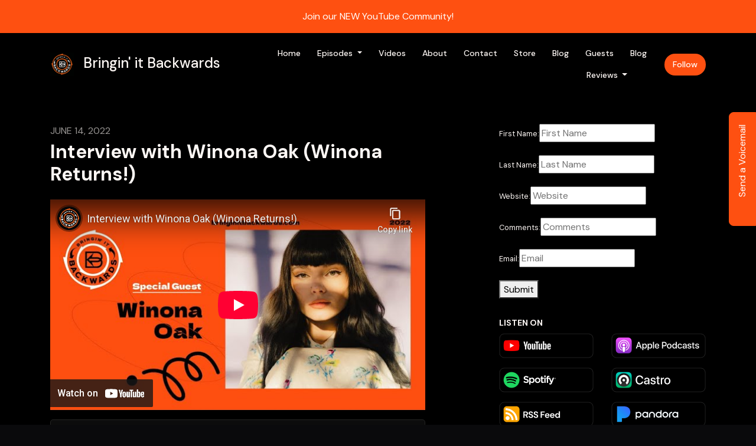

--- FILE ---
content_type: text/html; charset=utf-8
request_url: https://www.bringinitbackwards.com/interview-with-winona-oak-winona-returns/
body_size: 48477
content:



<!DOCTYPE html>
<html lang="en">
<head>

<link rel="preconnect" href="https://fonts.gstatic.com/" crossorigin="">
<link rel="preconnect" href="https://static.getpodpage.com/" crossorigin="">
<link rel="dns-prefetch" href="//fonts.googleapis.com">

<meta charset="utf-8">
<meta name="viewport" content="width=device-width, initial-scale=1.0, maximum-scale=5.0"/>
<meta http-equiv="Permissions-Policy" content="unload=*">
<title>Interview with Winona Oak (Winona Returns!)</title>
<meta property="og:type" content="website">
<meta property="og:title" content="Interview with Winona Oak (Winona Returns!)">
<meta name="twitter:title" content="Interview with Winona Oak (Winona Returns!)">
<meta name="description" content="We had the pleasure of interviewing Winona Oak over Zoom video.

Acclaimed singer-songwriter Winona Oak has announced today’s release of her long-awaited debut al…">
<meta property="og:description" content="We had the pleasure of interviewing Winona Oak over Zoom video.

Acclaimed singer-songwriter Winona Oak has announced today’s release of her long-awaited debut al…">
<meta name="twitter:description" content="We had the pleasure of interviewing Winona Oak over Zoom video.

Acclaimed singer-songwriter Winona Oak has announced today’s release of her long-awaited debut al…">

<meta property="og:image" content="https://getpodpage.com/image_transform_gate_v3/545P757oIQGpT-k9ivfTttNMJt4AS9ErWXbQk1cHOtE=/?image_url=https%3A%2F%2Fd3wo5wojvuv7l.cloudfront.net%2Ft_rss_itunes_square_1400%2Fimages.spreaker.com%2Foriginal%2Ff3ea7f6fb139216fcdbdd39c4dcfc269.jpg&tint_color=%23FE5011&text_color=%23ffffff&title=Interview+with+Winona+Oak+%28Winona+Returns%21%29">
<meta name="twitter:image:src" content="https://getpodpage.com/image_transform_gate_v3/545P757oIQGpT-k9ivfTttNMJt4AS9ErWXbQk1cHOtE=/?image_url=https%3A%2F%2Fd3wo5wojvuv7l.cloudfront.net%2Ft_rss_itunes_square_1400%2Fimages.spreaker.com%2Foriginal%2Ff3ea7f6fb139216fcdbdd39c4dcfc269.jpg&tint_color=%23FE5011&text_color=%23ffffff&title=Interview+with+Winona+Oak+%28Winona+Returns%21%29">

<meta property="og:site_name" content="Bringin&#x27; it Backwards">
<meta name="twitter:card" content="summary_large_image">
<meta property="og:url" content="https://www.bringinitbackwards.com/interview-with-winona-oak-winona-returns/">
<meta name="twitter:domain" content="https://www.bringinitbackwards.com/interview-with-winona-oak-winona-returns/">
<meta property="og:audio" content="https://dts.podtrac.com/redirect.mp3/pscrb.fm/rss/p/clrtpod.com/m/traffic.libsyn.com/secure/5f307dd1-1fa9-4926-9e3a-6f02667c86fa/36678089.mp3?dest-id=5113660">


<link rel="stylesheet" href="https://static.getpodpage.com/vendor/css/bootstrap.min.css" type="text/css">
<script src="https://kit.fontawesome.com/d0a5b46879.js" crossorigin="anonymous"></script>


<link rel="preload" href="https://static.getpodpage.com/vendor/css/swiper.min.css" as="style" onload="this.onload=null;this.rel='stylesheet'">
<noscript><link rel="stylesheet" href="https://static.getpodpage.com/vendor/css/swiper.min.css" type="text/css"></noscript>
<link rel="preload" href="https://static.getpodpage.com/vendor/css/hamburgers.min.css" as="style" onload="this.onload=null;this.rel='stylesheet'">
<noscript><link rel="stylesheet" href="https://static.getpodpage.com/vendor/css/hamburgers.min.css" type="text/css"></noscript>
<link rel="alternate" type="application/rss+xml" title="Bringin&#x27; it Backwards" href="https://feeds.libsyn.com/588935/rss" />


  
  <link id="stylesheet" type="text/css" href="https://static.getpodpage.com/vendor/css/boomerang-dark.min.css" rel="stylesheet" media="screen">


    <link href="https://fonts.googleapis.com/css?family=DM+Sans:400,400i,500,500i,700,700i&display=swap" rel="stylesheet">
    <style type="text/css">
        body, .heading, .display, .section-title .section-title-inner, .btn, h1,h2,h3,h4,h5,h6 {
            font-family: 'DM Sans', sans-serif !important;
        }
    </style>


<link href="https://s3.us-west-1.amazonaws.com/redwood-labs/showpage/uploads/images/181db242-f0b8-429c-8985-0cd82d6c9239.png" sizes="256x256" rel="icon" type="image/x-icon">
<link href="https://s3.us-west-1.amazonaws.com/redwood-labs/showpage/uploads/images/181db242-f0b8-429c-8985-0cd82d6c9239.png" sizes="192x192" rel="icon" type="image/x-icon">
<link href="https://s3.us-west-1.amazonaws.com/redwood-labs/showpage/uploads/images/181db242-f0b8-429c-8985-0cd82d6c9239.png" sizes="120x120" rel="icon" type="image/x-icon">
<link href="https://s3.us-west-1.amazonaws.com/redwood-labs/showpage/uploads/images/181db242-f0b8-429c-8985-0cd82d6c9239.png" sizes="48x48" rel="icon" type="image/x-icon">
<link href="https://s3.us-west-1.amazonaws.com/redwood-labs/showpage/uploads/images/181db242-f0b8-429c-8985-0cd82d6c9239.png" sizes="32x32" rel="icon" type="image/x-icon">
<link href="https://s3.us-west-1.amazonaws.com/redwood-labs/showpage/uploads/images/181db242-f0b8-429c-8985-0cd82d6c9239.png" sizes="16x16" rel="icon" type="image/x-icon">


<link href="https://static.libsyn.com/p/assets/1/6/3/6/16360340c4371f4316c3140a3186d450/62e6d8b74adfd8f0f76b7947042d0c3d-20251008-6h4y6x49il.jpg" sizes="180x180" rel="apple-touch-icon">
<meta name="msapplication-TileColor" content="#FE5011">
<meta name="msapplication-TileImage" content="https://static.libsyn.com/p/assets/1/6/3/6/16360340c4371f4316c3140a3186d450/62e6d8b74adfd8f0f76b7947042d0c3d-20251008-6h4y6x49il.jpg">

<link rel="canonical" href="https://www.bringinitbackwards.com/interview-with-winona-oak-winona-returns/" />
<meta name="apple-itunes-app" content="app-id=1464083475">

  <style type="text/css">

  @media (min-width: 992px) {
    .navbar-aside .navbar .dropdown .dropdown-menu {
      top: -4rem !important;
    }
  }

  </style>







  
  <script>
    /*! loadCSS. [c]2017 Filament Group, Inc. MIT License */
    (function(w){"use strict";var loadCSS=function(href,before,media){var doc=w.document;var ss=doc.createElement("link");var ref;if(before){ref=before}else{var refs=(doc.body||doc.getElementsByTagName("head")[0]).childNodes;ref=refs[refs.length-1]}var sheets=doc.styleSheets;ss.rel="stylesheet";ss.href=href;ss.media="only x";function cb(){ss.media=media||"all"}if(ss.addEventListener){ss.addEventListener("load",cb)}ss.onloadcssdefined=cb;ref.parentNode.insertBefore(ss,before?ref:ref.nextSibling);return ss};if(typeof exports!=="undefined"){exports.loadCSS=loadCSS}else{w.loadCSS=loadCSS}}(typeof global!=="undefined"?global:this));
    /*! onloadCSS. [c]2017 Filament Group, Inc. MIT License */
    (function(w){if(typeof exports!=="undefined"){exports.onloadCSS=onloadCSS}else{w.onloadCSS=onloadCSS}function onloadCSS(ss,cb){var called;function onnewload(){if(!called&&ss){called=true;cb.call(ss)}}if(ss.addEventListener){ss.addEventListener("load",onnewload)}if(ss.attachEvent){ss.attachEvent("onload",onnewload)}if("isApplicationInstalled"in navigator&&"onloadcssdefined"in ss){ss.onloadcssdefined(onnewload)}}}(typeof global!=="undefined"?global:this));
  </script>

  
  
      <meta name="facebook-domain-verification" content="jid1iw2xe8ipqvd0abiv1s44vikopy" />
<meta name='ir-site-verification-token' value='-1410511638'>
<meta property="fb:pages" content="396308840945172" />
<meta name='ir-site-verification-token' value='1894883532'>
<meta name="p:domain_verify" content="f25572a327b255d3b9d964077e67c7ac"/>
<!-- Google Tag Manager -->
<script>(function(w,d,s,l,i){w[l]=w[l]||[];w[l].push({'gtm.start':
new Date().getTime(),event:'gtm.js'});var f=d.getElementsByTagName(s)[0],
j=d.createElement(s),dl=l!='dataLayer'?'&l='+l:'';j.async=true;j.src=
'https://www.googletagmanager.com/gtm.js?id='+i+dl;f.parentNode.insertBefore(j,f);
})(window,document,'script','dataLayer','GTM-5663DQXM');</script>
<!-- End Google Tag Manager -->
<script type="text/javascript">(function(i,m,p,a,c,t){c.ire_o=p;c[p]=c[p]||function(){(c[p].a=c[p].a||[]).push(arguments)};t=a.createElement(m);var z=a.getElementsByTagName(m)[0];t.async=1;t.src=i;z.parentNode.insertBefore(t,z)})('https://utt.impactcdn.com/P-A3646372-340d-4faa-920a-f279c9d161e71.js','script','impactStat',document,window);impactStat('transformLinks');impactStat('trackImpression');</script>
  
  
  <link type="text/css" href="https://static.getpodpage.com/public/css/public_styles.css" rel="stylesheet">
  <!-- Podcast Custom Design -->


<style type="text/css">

    :root {
        --primary-color: #FE5011;--primary-light-color: rgba(254,80,17,0.1);--text-color: rgba(254,248,245,0.8);--inverse-color: #000000;--text-light-color: rgba(254,248,245,0.6);--heading-color: #fef8f5;--bg-color: #000000;--bg-component-color: #0c0c0c;--bg-lightest-color: #000000;--border-color: rgba(254,248,245,0.1);--link-color: #FE5011;--btn-color: #FE5011;--btn-text-color: #FFFFFF;--badge-bg-color: rgba(254,248,245,0.1);--badge-text-color: #fef8f5;--card-bg-color: #0c0c0c;--card-border-color: rgba(254,248,245,0.1);--announcement-bg-color: #FE5011;--announcement-text-color: #FFFFFF;--footer-bg-color: #0c0c0c;--footer-header-color: #fef8f5;--footer-text-color: rgba(254,248,245,0.8);--footer-link-color: #fef8f5;--input-bg-color: #0c0c0c;--input-text-color: #fef8f5;--input-placeholder-color: rgba(254,248,245,0.6);--input-border-color: rgba(254,248,245,0.1);--nav-bg-color: transparent;--nav-link-color: #fef8f5;--nav-btn-bg-color: #FE5011;--nav-btn-text-color: #FFFFFF;--header-text-color: #fef8f5;--header-bg-color: #652006;--global-header-text-color: #fef8f5;--global-header-bg-color: #000000;--mask-color: rgba(0,0,0,0.0);
    }

    body {
        display: flex;
        min-height: 100vh;
        flex-direction: column;
    }
    .body-wrap { flex: 1;}

    
    a {font-family: inherit !important;}
    

    
    

    
    h1, .heading-1 {font-size: 40px !important; font-weight: 600 !important; }
    h2, .heading-2 {font-size: 32px !important; font-weight: 600 !important; }
    h3, .heading-3 { font-size: 24px !important; font-weight: 600 !important; }
    
      .heading, .heading>a, .display {font-weight: 600 !important;}
    
    

    .navbar-nav .nav-link,
    .navbar-nav .show .nav-link,
    #nav-cta .btn {
      font-size: 0.875rem !important;
      font-weight: 500 !important;
      text-transform: capitalize !important;
    }

    
    .c-primary {color: var(--primary-color) !important;}
    .c-text-light {color: var(--text-light-color) !important;}

    .form-control,
    .select2-container--bootstrap4 .select2-selection,
    .select2-container--bootstrap4 .select2-dropdown,
    .select2-dropdown .select2-search--dropdown,
    .select2-container--bootstrap4 .select2-selection--single .select2-selection__placeholder {
      color: var(--input-text-color) !important;
      background: var(--input-bg-color) !important;
      border-color: var(--border-color) !important;
    }
    .select2-container--bootstrap4 .select2-dropdown,
    .select2-dropdown .select2-search--dropdown {
      background: var(--bg-color) !important;
    }
    .select2-dropdown .select2-results__option--highlighted[aria-selected]{
      background: var(--input-bg-color) !important;
      color: var(--input-text-color) !important;
    }
    .form-control::placeholder, .select2-container--bootstrap4 .select2-selection::placeholder {color: var(--input-placeholder-color) !important;}

    body, p, .excerpt, .excerpt p {
      color: var(--text-color) !important;
    }

    .heading, .heading>a, .display, label, h1, h2, h3, h4, h5, h6 {
      color: var(--heading-color) !important;
    }

    a, a:hover,
    .link,
    .link:hover, .link--style-1:hover,
    .meta-category a, .meta-category a:hover,
    ul.categories>li>a, ul.categories>li>a:hover {
        color: var(--link-color) !important;
    }

    .heading:hover>a {
        color: var(--link-color) !important;
    }

    .dark-mode .dropdown-menu a,
    .dark-mode .dropdown-menu a:hover,
    .dark-mode .dropdown-menu .badge,
    .dark-mode .dropdown-menu .badge a:hover,
    .dark-mode .list-group-item,
    .dark-mode .list-group-item:hover {
        color: white !important;
    }
    .dark-mode .dropdown-header {
        background-color: #090A0B !important;
    }

    .page-header-section {
      background-color: var(--global-header-bg-color) !important;
    }
    .page-header-text {
      color: var(--global-header-text-color) !important;
    }

    .badge,
    .badge a {
        color: var(--primary-color) !important;
        background-color: var(--primary-light-color) !important;
        border-color: var(--primary-light-color) !important;
        border-radius: var(--border-radius) !important;
    }

    .tagcloud--style-1 a {
      background-color: var(--badge-bg-color) !important;
      color: var(--badge-text-color) !important;
    }
    .btn-base-1, .btn-base-1:active, .btn-base-1.active, .btn-base-1:focus, .btn-base-1:hover,
    .btn-base-1.btn-outline:active, .btn-base-1.btn-outline:focus, .btn-base-1.btn-outline:hover,
    .tagcloud--style-1 a:hover,
    .btn-back-to-top {
        background-color: var(--btn-color) !important;
        border-color: var(--btn-color) !important;
        color: var(--btn-text-color) !important;
    }
    .btn-base-1.btn-outline {
        color: var(--btn-color) !important;
        border-color: var(--btn-color) !important;
    }
    .btn-link, .btn-link:hover, .btn-link:active {
        color: var(--btn-color) !important;
    }
    .btn-secondary {
        background-color: var(--dark-color) !important;
        border-color: var(--dark-color) !important;
    }

    .pagination .page-link, .pagination .page-link:focus, .pagination .page-link:hover,
    .pagination .page-item:first-child .page-link,
    .pagination .page-item:last-child .page-link {
        margin-right: 10px !important;
        font-size: 14px !important;
        padding: 5px 10px !important;
        border-radius: 50px 50px 50px 50px !important;
        
    }
    .pagination>.active .page-link, .pagination>.active .page-link:focus, .pagination>.active .page-link:hover, .pagination>.active>span, .pagination>.active>span:focus, .pagination>.active>span:hover {
        background-color: var(--btn-color) !important;
        border-color: var(--btn-color) !important;
        color: var(--btn-text-color) !important;
    }
    .pagination .page-link.no-border {
      padding-left: 0 !important;
      padding-right: 0 !important;
    }


    .swiper-button-next, .swiper-button-prev {
        color: var(--primary-color) !important;
    }
    .swiper-button-next:not(.swiper-button--style-1),
    .swiper-button-prev:not(.swiper-button--style-1) {
        background-color: var(--primary-light-color) !important;
        border-color: var(--primary-light-color) !important;
    }
    #survey-form .form-control {
        padding: 30px 20px !important;
        font-size: 1.3em !important;
    }
    #survey-form textarea.form-control {
        padding: 10px 15px !important;
        font-size: 1.3em !important;
    }
    .survey-choice {
      cursor: pointer;
      color: var(--primary-color) !important;
      border: 1px solid var(--primary-color) !important;
      cursor: pointer;
      background-color: var(--primary-light-color) !important;
      font-weight: 500;
      border-radius: 4px;
      display: flex;
      justify-content: space-between;
      align-items: center;
    }
    .survey-choice:hover {
      opacity: 0.8;
    }
    .survey-choice.selected {
      border-width: 2px !important;
      font-weight: 800;
    }
    .survey-choice.selected i.fa-check {
      font-size: 16px;
      margin-left: 8px;
    }
    .progress { border-radius: 0px !important;  }
    .progress-bar {
      background-color: var(--primary-color) !important;
    }


    .bg-base-1,
    .navbar.bg-base-1 {
        background-color: var(--primary-color) !important;
    }
    .bg-light {
        background-color: var(--bg-component-color) !important;
    }

    .btn-base-1:active, .btn-base-1.active, .btn-base-1:focus, .btn-base-1:hover, .btn-base-1.btn-outline:active, .btn-base-1.btn-outline:focus, .btn-base-1.btn-outline:hover,
    .link--style-1:hover,
    .meta-category a:hover,
    .link--style-2:hover {
        opacity: .8;
    }
    .tabs--style-2 .nav-tabs .nav-link.active {
        border-color: var(--primary-color) !important;
    }
    .top-navbar {
      z-index: 105 !important;
    }
    .body-wrap,
    .top-navbar,
    .modal-content,
    #coming-soon-page .bg-light {
      background: var(--bg-color) !important;
    }
    .sct-color-1,
    .sct-color-2 {
      background: var(--bg-color) !important;
      border-color: var(--border-color) !important;
    }


    .announcement-banner {
      background-color: var(--announcement-bg-color) !important;
      color: var(--announcement-text-color) !important;
    }

    hr,
    .border-top,
    .border-bottom,
    ul.categories>li {
      border-color: var(--border-color) !important;
    }

    .email-signup .border-on-hover {
      border: solid 2px transparent;
      transition: border-color .5s ease;
    }

    /* Target the border-on-hover when any input inside .email-signup is focused */
    .email-signup input:focus ~ .border-on-hover,
    .email-signup input:focus-within ~ .border-on-hover,
    .email-signup .border-on-hover:has(input:focus) {
      border-color: var(--btn-color) !important;
    }

    
    .body-wrap,
    .sct-color-1,
    .navbar.bg-default,
    .top-navbar {
      background: var(--bg-color) !important;
      border-color: var(--bg-color) !important;
    }

    

    .navbar {
        background-color: var(--nav-bg-color) !important;
    }

    
    @media (max-width: 991px) {
      .navbar {
          background-color: var(--global-header-bg-color) !important;
      }
    }
    

    .navbar-nav .nav-link,
    .navbar-nav .show .nav-link,
    .show-page .navbar-brand {
      color: var(--nav-link-color) !important;
    }
    .hamburger-inner, .hamburger-inner:after, .hamburger-inner:before {
      background-color: var(--nav-link-color) !important;
    }

    /* Mobile, transparent */
    @media (max-width: 991.98px) {
      .navbar-transparent .navbar-nav .nav-link,
      .navbar-transparent .navbar-nav .show .nav-link,
      .show-page .navbar-transparent .navbar-brand {
        color: var(--text-color) !important;
      }

      .navbar-transparent .hamburger-inner,
      .navbar-transparent .hamburger-inner:after,
      .navbar-transparent .hamburger-inner:before {
        background-color: var(--text-color) !important;
      }
    }

    .navbar-nav .nav-link:focus,
    .navbar-nav .nav-link:hover,
    .navbar-nav .show .nav-link,
    .navbar-nav .show .nav-link:focus,
    .navbar-nav .show .nav-link:hover,
    .navbar-inverse .navbar-nav .nav-link:hover,
    .navbar .btn-base-1 {
      background-color: var(--nav-btn-bg-color) !important;
      border-color: var(--nav-btn-bg-color) !important;
      color: var(--nav-btn-text-color) !important;
      border-radius: 50px 50px 50px 50px !important;
    }
    #header-hero {
      background-color: var(--header-bg-color) !important;
    }
    

    #header-hero,
    #header-hero .heading,
    
    #header-hero p {
      color: var(--header-text-color) !important;
    }
    #header-hero #homepage-header-subheader,
    #header-hero #homepage-header-title a {
      color: inherit !important;
    }
    
    #header-hero.episode-header #c-text>div {
      background-color: var(--bg-color) !important;
      padding: 48px;
    }
    
    #header-hero.episode-header #header-content-wrapper {
      padding-bottom: 0 !important;
    }
    



    #footer.footer {
      background-color: var(--footer-bg-color) !important;
      color: var(--footer-text-color) !important;
    }
    #footer.footer p {
      color: var(--footer-text-color) !important;
    }
    #footer.footer .heading {
      color: var(--footer-header-color) !important;
    }
    #footer.footer a,
    #footer.footer .social-media>li>a>i {
      color: var(--footer-link-color) !important;
    }
    .footer .copy-links {
      opacity: .8;
    }

    .mask {background-color: var(--mask-color) !important;}


    .plyr_grid_container {
      color: var(--text-color) !important;
      background-color: var(--card-bg-color) !important;
      border-color: var(--border-color) !important;
    }


    

    
    .card {
      background-color: var(--card-bg-color) !important;
      border-color: var(--border-color) !important;
      overflow: hidden;
      border-radius: 8px 8px 8px 8px !important;
    }
    

    

    .card:not(.p-0) .card-body {
      padding: 24px 24px 24px 24px !important;
    }
    

    

    .rounded-card {
      border-radius: 8px 8px 8px 8px !important;
    }

    img:not(.podcast-logo):not(.player-icon):not(.player-logo):not(.player-badge):not(.rounded-circle):not(.navbar img):not(#footer img):not(.modal img):not(#header-hero-banner-image),
    img.rounded {
        border-radius: 8px 8px 8px 8px !important;
    }

    


    
    
    .btn {
      border-radius: 50px 50px 50px 50px !important;
    }
    

    @media (max-width: 991px) {
      .navbar-nav .nav-link {
          border-bottom: none !important;
      }
    }

    


    
      

      
    
      

      
    
      

      
    
      

      
    
      

      
    
      

      
    
      

      
    
      

      
    
      

      
    
      

      
    

    


    .navbar-brand img.podcast-logo {
      height: 50px !important;
    }
    .nav-bar-bg-filler {
      height: 50px !important;
    }
    @media (max-width: 991px) {
      .navbar-brand img.podcast-logo {
          height: auto !important;
          max-height: 40px;
          max-width: 100% !important;
      }
    }
    .ais-Highlight-highlighted, .ais-Snippet-highlighted {
      background-color: var(--primary-light-color) !important;
      color: inherit !important;
    }
    .ais-Hits-item, .ais-InfiniteHits-item {
      background-color: var(--card-bg-color) !important;
      border-color: var(--border-color) !important;
    }
    .hit-page-link {
      color: inherit !important;
    }
    .ais-SearchBox-form {
      background: inherit !important;
    }
    .ais-SearchBox-input {
      box-shadow: inherit !important;
      color: var(--input-text-color) !important;
      background: var(--input-bg-color) !important;
      border-color: var(--border-color) !important;
    }
    .ais-SearchBox-input::placeholder {color: var(--input-placeholder-color) !important;}

    /* supercast-plan */
    .bundle {
        background-color: var(--bg-component-color) !important;
    }

</style>

  
  



<!-- Google tag (gtag.js) -->

<script async src="https://www.googletagmanager.com/gtag/js?id=G-Y89K21FN5Q"></script>

<script>
  window.dataLayer = window.dataLayer || [];
  var slug = "bringin\u002Dit\u002Dbackwards";
  var pagePath = window.location.pathname + window.location.search; // Path + query params
  var customDomain = window.location.hostname !== "www.podpage.com" ? window.location.hostname : null; // Set customDomain only for non-podpage domains
  if (customDomain) { pagePath = "/" + slug + pagePath; }  // Add slug to pagePath if customDomain is set
  function gtag(){dataLayer.push(arguments);}
  gtag('js', new Date());
  gtag('config', 'G\u002DY89K21FN5Q', {
    'page_path': pagePath,
    ...(customDomain && { 'custom_domain': customDomain }), // Include customDomain only if it's set
    'website_slug': slug,
    'pid': 13154751501475
  });
  gtag('config', 'G\u002DN6EB1E5ECL');
</script>



  
    
    

  

  


  
<link id="stylesheet" type="text/css" href="https://static.getpodpage.com/vendor/css/plyr.css" rel="preload" as="style" media="screen" onload="this.rel = 'stylesheet'">
<link id="stylesheet" type="text/css" href="https://static.getpodpage.com/public/css/plyr_media_player.css" rel="preload" as="style" media="screen" onload="this.rel = 'stylesheet'">

<script type="text/javascript" data-cookieconsent="ignore" src="https://static.getpodpage.com/public/js/plyr_media_player.js" defer></script>
<script type="text/javascript" data-cookieconsent="ignore" src="https://static.getpodpage.com/vendor/js/plyr.js" id="plyr_js_script" async defer></script>
<script defer>
  // Initialize any pending plyr players when both scripts are loaded
  // createPlyrObj already handles initialization, but this ensures pending players load
  // when both scripts finish loading (in case createPlyrObj was called before Plyr was available)
  (function() {
    let checkCount = 0;
    const maxChecks = 100; // Stop after 10 seconds
    function checkPlyrReady() {
      if (typeof Plyr !== 'undefined' && typeof window.loadPlyrObj === 'function') {
        if (!window.plyrObj) {
          window.plyrObj = [];
        }
        window.loadPlyrObj();
      } else if (checkCount++ < maxChecks) {
        setTimeout(checkPlyrReady, 100);
      }
    }
    checkPlyrReady();
  })();
</script>
  
  


</head>
<body >




    

  



  



    
        <!-- Chipp Chat Widget -->
<script>
  window.CHIPP_APP_URL = "https://backwardsbites-7229.chipp.ai";
  window.CHIPP_APP_ID = 7229;
</script>

<link rel="stylesheet" href="https://storage.googleapis.com/chipp-chat-widget-assets/build/bundle.css" />

<script defer src="https://storage.googleapis.com/chipp-chat-widget-assets/build/bundle.js"></script>

<div id="chipp-chat-widget"></div>
    




<div class="body-wrap show-page episode dark-mode ">

    


    


    
  

    
  
    <div class="announcement-banner no-border text-center">
    
        <a href="https://www.youtube.com/@BringinitBackwards/join" class="p-3 d-block"  target="_blank">
            Join our NEW YouTube Community!
        </a>
    
</div>

  


    <div id="st-container" class="st-container">
        <div class="st-pusher">
            <div class="st-content">
                <div class="st-content-inner">

                    
  



<div class="header">
    





    <!-- Navbar -->
    <nav class="navbar navbar-expand-lg navbar-transparent py-3">

        <div class="container navbar-container">

            


    <a class="navbar-brand " href="/">
        <div style="line-height: inherit; font-size: inherit;" class="m-0 p-0 navbar-brand-container">
            
                
                    <img src="https://static.libsyn.com/p/assets/1/6/3/6/16360340c4371f4316c3140a3186d450/62e6d8b74adfd8f0f76b7947042d0c3d-20251008-6h4y6x49il.jpg" width="40" height="40" alt="Bringin&#x27; it Backwards" title="Bringin&#x27; it Backwards" class="" sizes="40px" fetchpriority="high">
                
                Bringin&#x27; it Backwards
            
        </div>
    </a>



            <div class="d-inline-block ml-auto">
                <!-- Navbar toggler  -->
                <button id="page-hamburger-navbar-toggler" class="navbar-toggler hamburger hamburger-js hamburger--spring" type="button" data-toggle="collapse" data-target="#navbar_main" aria-controls="navbarsExampleDefault" aria-expanded="false" aria-label="Toggle navigation">
                    <span class="hamburger-box">
                        <span class="hamburger-inner"></span>
                    </span>
                </button>
            </div>

            <div class="collapse navbar-collapse align-items-center justify-content-end mw-100" id="navbar_main">
                





                




<ul class="navbar-nav flex-wrap justify-content-end ml-lg-auto">

    

        <li class="nav-item   " id="nav-home">

            

                

                    <a href="/" class="nav-link">
                        Home
                    </a>

                
            
        </li>

    

        <li class="nav-item dropdown  " id="nav-episodes">

            

                

                    <a href="/episodes/" class="nav-link dropdown-toggle nav-dropdown-hover" aria-haspopup="true" aria-expanded="false">
                       Episodes
                    </a>
                    <div class="dropdown-menu py-0 px-0 overflow--hidden nav-dropdown-menu" aria-labelledby="navbar_1_dropdown_2">
                        <div class="list-group rounded">

                            
                                

                                    <a href="/categories/trailer/"  class="list-group-item list-group-item-action d-flex new_window align-items-center justify-content-between">

                                        

                                            Trailer
                                            
                                                <span class="badge  text-sm badge-line strong badge-light badge-sm">1</span>
                                            

                                        
                                    </a>

                                

                            
                                

                                    <a href="/categories/christian/"  class="list-group-item list-group-item-action d-flex new_window align-items-center justify-content-between">

                                        

                                            Christian
                                            
                                                <span class="badge  text-sm badge-line strong badge-light badge-sm">16</span>
                                            

                                        
                                    </a>

                                

                            
                                

                                    <a href="/categories/pop/"  class="list-group-item list-group-item-action d-flex new_window align-items-center justify-content-between">

                                        

                                            Pop
                                            
                                                <span class="badge  text-sm badge-line strong badge-light badge-sm">352</span>
                                            

                                        
                                    </a>

                                

                            
                                

                                    <a href="/categories/rock/"  class="list-group-item list-group-item-action d-flex new_window align-items-center justify-content-between">

                                        

                                            Rock
                                            
                                                <span class="badge  text-sm badge-line strong badge-light badge-sm">131</span>
                                            

                                        
                                    </a>

                                

                            
                                

                                    <a href="/categories/alternative/"  class="list-group-item list-group-item-action d-flex new_window align-items-center justify-content-between">

                                        

                                            Alternative
                                            
                                                <span class="badge  text-sm badge-line strong badge-light badge-sm">190</span>
                                            

                                        
                                    </a>

                                

                            
                                

                                    <a href="/categories/rap/"  class="list-group-item list-group-item-action d-flex new_window align-items-center justify-content-between">

                                        

                                            Rap
                                            
                                                <span class="badge  text-sm badge-line strong badge-light badge-sm">39</span>
                                            

                                        
                                    </a>

                                

                            
                                

                                    <a href="/categories/hip-hop/"  class="list-group-item list-group-item-action d-flex new_window align-items-center justify-content-between">

                                        

                                            Hip-Hop
                                            
                                                <span class="badge  text-sm badge-line strong badge-light badge-sm">40</span>
                                            

                                        
                                    </a>

                                

                            
                                

                                    <a href="/categories/rb/"  class="list-group-item list-group-item-action d-flex new_window align-items-center justify-content-between">

                                        

                                            R&amp;B
                                            
                                                <span class="badge  text-sm badge-line strong badge-light badge-sm">59</span>
                                            

                                        
                                    </a>

                                

                            
                                

                                    <a href="/categories/producer/"  class="list-group-item list-group-item-action d-flex new_window align-items-center justify-content-between">

                                        

                                            Producer
                                            
                                                <span class="badge  text-sm badge-line strong badge-light badge-sm">65</span>
                                            

                                        
                                    </a>

                                

                            
                                

                                    <a href="/categories/country/"  class="list-group-item list-group-item-action d-flex new_window align-items-center justify-content-between">

                                        

                                            Country
                                            
                                                <span class="badge  text-sm badge-line strong badge-light badge-sm">51</span>
                                            

                                        
                                    </a>

                                

                            
                                

                                    <a href="/categories/"  class="list-group-item list-group-item-action d-flex new_window align-items-center justify-content-between">

                                        

                                            See all categories →
                                            

                                        
                                    </a>

                                

                            
                                

                                    <a href="/episodes/"  class="list-group-item list-group-item-action d-flex new_window align-items-center justify-content-between">

                                        

                                            All Episodes
                                            
                                                <span class="badge  text-sm badge-line strong badge-light badge-sm">1721</span>
                                            

                                        
                                    </a>

                                

                            

                        </div>
                    </div>

                
            
        </li>

    

        <li class="nav-item   " id="nav-videos">

            

                

                    <a href="/videos/" class="nav-link">
                        Videos
                    </a>

                
            
        </li>

    

        <li class="nav-item   " id="nav-about">

            

                

                    <a href="/about/" class="nav-link">
                        About
                    </a>

                
            
        </li>

    

        <li class="nav-item   " id="nav-custom-contact">

            

                

                    <a href="/contact-form/" class="nav-link">
                        Contact
                    </a>

                
            
        </li>

    

        <li class="nav-item   " id="nav-store">

            

                <a href="https://bringinbackpod.myspreadshop.com/" target="_blank" rel="noreferrer" rel="noreferrer"  class="nav-link ">
                    
                        Store
                    
                </a>

            
        </li>

    

        <li class="nav-item   " id="nav-custom-blog">

            

                <a href="https://bringinbackpod.blogspot.com/" target="_blank" rel="noreferrer" rel="noreferrer"  class="nav-link ">
                    
                        Blog
                    
                </a>

            
        </li>

    

        <li class="nav-item   " id="nav-guests">

            

                

                    <a href="/guests/" class="nav-link">
                        Guests
                    </a>

                
            
        </li>

    

        <li class="nav-item   " id="nav-blog">

            

                

                    <a href="/blog/" class="nav-link">
                        Blog
                    </a>

                
            
        </li>

    

        <li class="nav-item dropdown  " id="nav-reviews">

            

                

                    <a href="/reviews/" class="nav-link dropdown-toggle nav-dropdown-hover" aria-haspopup="true" aria-expanded="false">
                       Reviews
                    </a>
                    <div class="dropdown-menu py-0 px-0 overflow--hidden nav-dropdown-menu" aria-labelledby="navbar_1_dropdown_10">
                        <div class="list-group rounded">

                            
                                

                                    <a href="/reviews/"  class="list-group-item list-group-item-action d-flex new_window align-items-center justify-content-between">

                                        

                                            All Reviews
                                            

                                        
                                    </a>

                                

                            
                                

                                    <a href="/reviews/new/"  class="list-group-item list-group-item-action d-flex new_window align-items-center justify-content-between">

                                        

                                            Leave a Review
                                            

                                        
                                    </a>

                                

                            
                                

                                    <a href="https://podcasts.apple.com/us/podcast/id1464083475?mt=2&amp;ls=1" target="_blank" rel="noreferrer" class="list-group-item list-group-item-action d-flex new_window align-items-center justify-content-between">

                                        

                                            <div class="list-group-content">
                                                <div class="list-group-heading mb-1">
                                                    <img loading="lazy" src="https://static.getpodpage.com/public/images/players-light-v1/icons/applepodcasts-icon@2x.png" alt="Rate on Apple Podcasts podcast player icon" width="20" height="20" class="mr-1">
                                                    Rate on Apple Podcasts
                                                </div>
                                            </div>

                                        
                                    </a>

                                

                            
                                

                                    <a href="https://open.spotify.com/show/6itlhcujXtJJXYm7sMG0Rx" target="_blank" rel="noreferrer" class="list-group-item list-group-item-action d-flex new_window align-items-center justify-content-between">

                                        

                                            <div class="list-group-content">
                                                <div class="list-group-heading mb-1">
                                                    <img loading="lazy" src="https://static.getpodpage.com/public/images/players-light-v1/icons/spotify-icon@2x.png" alt="Rate on Spotify podcast player icon" width="20" height="20" class="mr-1">
                                                    Rate on Spotify
                                                </div>
                                            </div>

                                        
                                    </a>

                                

                            

                        </div>
                    </div>

                
            
        </li>

    

        <li class="nav-item dropdown  d-block d-lg-none" id="nav-follow">

            

                

                    <a href="/follow/" class="nav-link dropdown-toggle nav-dropdown-hover" aria-haspopup="true" aria-expanded="false">
                       Follow
                    </a>
                    <div class="dropdown-menu py-0 px-0 overflow--hidden nav-dropdown-menu" aria-labelledby="navbar_1_dropdown_11">
                        <div class="list-group rounded">

                            
                                

                                    <a href="https://www.youtube.com/channel/UC0jmerkZAaeUZYDv0xPIB1A"  class="list-group-item list-group-item-action d-flex new_window align-items-center justify-content-between">

                                        

                                            <div class="list-group-content">
                                                <div class="list-group-heading mb-1">
                                                    <img loading="lazy" src="https://static.getpodpage.com/public/images/players-light-v1/icons/youtube_player-icon@2x.png" alt="YouTube podcast player icon" width="20" height="20" class="mr-1">
                                                    YouTube
                                                </div>
                                            </div>

                                        
                                    </a>

                                

                            
                                

                                    <a href="https://podcasts.apple.com/us/podcast/id1464083475?mt=2&amp;ls=1"  class="list-group-item list-group-item-action d-flex new_window align-items-center justify-content-between">

                                        

                                            <div class="list-group-content">
                                                <div class="list-group-heading mb-1">
                                                    <img loading="lazy" src="https://static.getpodpage.com/public/images/players-light-v1/icons/applepodcasts-icon@2x.png" alt="Apple Podcasts podcast player icon" width="20" height="20" class="mr-1">
                                                    Apple Podcasts
                                                </div>
                                            </div>

                                        
                                    </a>

                                

                            
                                

                                    <a href="https://open.spotify.com/show/6itlhcujXtJJXYm7sMG0Rx"  class="list-group-item list-group-item-action d-flex new_window align-items-center justify-content-between">

                                        

                                            <div class="list-group-content">
                                                <div class="list-group-heading mb-1">
                                                    <img loading="lazy" src="https://static.getpodpage.com/public/images/players-light-v1/icons/spotify-icon@2x.png" alt="Spotify podcast player icon" width="20" height="20" class="mr-1">
                                                    Spotify
                                                </div>
                                            </div>

                                        
                                    </a>

                                

                            
                                

                                    <a href="https://castro.fm/itunes/1464083475"  class="list-group-item list-group-item-action d-flex new_window align-items-center justify-content-between">

                                        

                                            <div class="list-group-content">
                                                <div class="list-group-heading mb-1">
                                                    <img loading="lazy" src="https://static.getpodpage.com/public/images/players-light-v1/icons/castro-icon@2x.png" alt="Castro podcast player icon" width="20" height="20" class="mr-1">
                                                    Castro
                                                </div>
                                            </div>

                                        
                                    </a>

                                

                            
                                

                                    <a href="https://www.spreaker.com/show/4972373/episodes/feed"  class="list-group-item list-group-item-action d-flex new_window align-items-center justify-content-between">

                                        

                                            <div class="list-group-content">
                                                <div class="list-group-heading mb-1">
                                                    <img loading="lazy" src="https://static.getpodpage.com/public/images/players-light-v1/icons/rss-icon@2x.png" alt="RSS Feed podcast player icon" width="20" height="20" class="mr-1">
                                                    RSS Feed
                                                </div>
                                            </div>

                                        
                                    </a>

                                

                            
                                

                                    <a href="https://www.pandora.com/podcast/bringin-it-backwards/PC:33936"  class="list-group-item list-group-item-action d-flex new_window align-items-center justify-content-between">

                                        

                                            <div class="list-group-content">
                                                <div class="list-group-heading mb-1">
                                                    <img loading="lazy" src="https://static.getpodpage.com/public/images/players-light-v1/icons/pandora-icon@2x.png" alt="Pandora podcast player icon" width="20" height="20" class="mr-1">
                                                    Pandora
                                                </div>
                                            </div>

                                        
                                    </a>

                                

                            
                                

                                    <a href="https://music.amazon.com/podcasts/5e4badfd-8b4d-458d-8b49-3edbf0b40155/Bringin-it-Backwards"  class="list-group-item list-group-item-action d-flex new_window align-items-center justify-content-between">

                                        

                                            <div class="list-group-content">
                                                <div class="list-group-heading mb-1">
                                                    <img loading="lazy" src="https://static.getpodpage.com/public/images/players-light-v1/icons/amazonmusic-icon@2x.png" alt="Amazon Music podcast player icon" width="20" height="20" class="mr-1">
                                                    Amazon Music
                                                </div>
                                            </div>

                                        
                                    </a>

                                

                            
                                

                                    <a href="https://www.audible.com/pd/Bringin-it-Backwards-Podcast/B08K56YMJ8"  class="list-group-item list-group-item-action d-flex new_window align-items-center justify-content-between">

                                        

                                            <div class="list-group-content">
                                                <div class="list-group-heading mb-1">
                                                    <img loading="lazy" src="https://static.getpodpage.com/public/images/players-light-v1/icons/audible-icon@2x.png" alt="Audible podcast player icon" width="20" height="20" class="mr-1">
                                                    Audible
                                                </div>
                                            </div>

                                        
                                    </a>

                                

                            
                                

                                    <a href="https://www.iheart.com/podcast/53-bringin-it-backwards-92131918/"  class="list-group-item list-group-item-action d-flex new_window align-items-center justify-content-between">

                                        

                                            <div class="list-group-content">
                                                <div class="list-group-heading mb-1">
                                                    <img loading="lazy" src="https://static.getpodpage.com/public/images/players-light-v1/icons/iheartradio-icon@2x.png" alt="iHeartRadio podcast player icon" width="20" height="20" class="mr-1">
                                                    iHeartRadio
                                                </div>
                                            </div>

                                        
                                    </a>

                                

                            
                                

                                    <a href="https://soundcloud.com/user-441453199"  class="list-group-item list-group-item-action d-flex new_window align-items-center justify-content-between">

                                        

                                            <div class="list-group-content">
                                                <div class="list-group-heading mb-1">
                                                    <img loading="lazy" src="https://static.getpodpage.com/public/images/players-light-v1/icons/soundcloud-icon@2x.png" alt="Soundcloud podcast player icon" width="20" height="20" class="mr-1">
                                                    Soundcloud
                                                </div>
                                            </div>

                                        
                                    </a>

                                

                            
                                

                                    <a href="https://pca.st/c7Xy"  class="list-group-item list-group-item-action d-flex new_window align-items-center justify-content-between">

                                        

                                            <div class="list-group-content">
                                                <div class="list-group-heading mb-1">
                                                    <img loading="lazy" src="https://static.getpodpage.com/public/images/players-light-v1/icons/pocketcasts-icon@2x.png" alt="PocketCasts podcast player icon" width="20" height="20" class="mr-1">
                                                    PocketCasts
                                                </div>
                                            </div>

                                        
                                    </a>

                                

                            
                                

                                    <a href="https://tunein.com/podcasts/Music-Podcasts/Bringin-it-Backwards-p1224473/"  class="list-group-item list-group-item-action d-flex new_window align-items-center justify-content-between">

                                        

                                            <div class="list-group-content">
                                                <div class="list-group-heading mb-1">
                                                    <img loading="lazy" src="https://static.getpodpage.com/public/images/players-light-v1/icons/tunein-icon@2x.png" alt="TuneIn podcast player icon" width="20" height="20" class="mr-1">
                                                    TuneIn
                                                </div>
                                            </div>

                                        
                                    </a>

                                

                            
                                

                                    <a href="https://radiopublic.com/bringin-it-backwards-6BpAqM"  class="list-group-item list-group-item-action d-flex new_window align-items-center justify-content-between">

                                        

                                            <div class="list-group-content">
                                                <div class="list-group-heading mb-1">
                                                    <img loading="lazy" src="https://static.getpodpage.com/public/images/players-light-v1/icons/radiopublic-icon@2x.png" alt="RadioPublic podcast player icon" width="20" height="20" class="mr-1">
                                                    RadioPublic
                                                </div>
                                            </div>

                                        
                                    </a>

                                

                            
                                

                                    <a href="https://www.deezer.com/us/show/529872"  class="list-group-item list-group-item-action d-flex new_window align-items-center justify-content-between">

                                        

                                            <div class="list-group-content">
                                                <div class="list-group-heading mb-1">
                                                    <img loading="lazy" src="https://static.getpodpage.com/public/images/players-light-v1/icons/deezer-icon@2x.png" alt="Deezer podcast player icon" width="20" height="20" class="mr-1">
                                                    Deezer
                                                </div>
                                            </div>

                                        
                                    </a>

                                

                            
                                

                                    <a href="https://www.spreaker.com/show/bringinbackpod"  class="list-group-item list-group-item-action d-flex new_window align-items-center justify-content-between">

                                        

                                            <div class="list-group-content">
                                                <div class="list-group-heading mb-1">
                                                    <img loading="lazy" src="https://static.getpodpage.com/public/images/players-light-v1/icons/spreaker-icon@2x.png" alt="Spreaker podcast player icon" width="20" height="20" class="mr-1">
                                                    Spreaker
                                                </div>
                                            </div>

                                        
                                    </a>

                                

                            
                                

                                    <a href="http://castbox.fm/vic/1464083475?ref=podnews"  class="list-group-item list-group-item-action d-flex new_window align-items-center justify-content-between">

                                        

                                            <div class="list-group-content">
                                                <div class="list-group-heading mb-1">
                                                    <img loading="lazy" src="https://static.getpodpage.com/public/images/players-light-v1/icons/castbox-icon@2x.png" alt="Castbox podcast player icon" width="20" height="20" class="mr-1">
                                                    Castbox
                                                </div>
                                            </div>

                                        
                                    </a>

                                

                            
                                

                                    <a href="https://www.jiosaavn.com/shows/bringin-it-backwards/1/2K6gZEQt5BU_"  class="list-group-item list-group-item-action d-flex new_window align-items-center justify-content-between">

                                        

                                            <div class="list-group-content">
                                                <div class="list-group-heading mb-1">
                                                    <img loading="lazy" src="https://static.getpodpage.com/public/images/players-light-v1/icons/jiosaavn-icon@2x.png" alt="JioSaavn podcast player icon" width="20" height="20" class="mr-1">
                                                    JioSaavn
                                                </div>
                                            </div>

                                        
                                    </a>

                                

                            
                                

                                    <a href="https://gaana.com/album/bringin-it-backwards-season-1-2021"  class="list-group-item list-group-item-action d-flex new_window align-items-center justify-content-between">

                                        

                                            <div class="list-group-content">
                                                <div class="list-group-heading mb-1">
                                                    <img loading="lazy" src="https://static.getpodpage.com/public/images/players-light-v1/icons/gaana-icon@2x.png" alt="Gaana podcast player icon" width="20" height="20" class="mr-1">
                                                    Gaana
                                                </div>
                                            </div>

                                        
                                    </a>

                                

                            
                                

                                    <a href="https://podyssey.fm/podcast/itunes1464083475-Bringin-it-Backwards"  class="list-group-item list-group-item-action d-flex new_window align-items-center justify-content-between">

                                        

                                            <div class="list-group-content">
                                                <div class="list-group-heading mb-1">
                                                    <img loading="lazy" src="https://static.getpodpage.com/public/images/players-light-v1/icons/podyssey-icon@2x.png" alt="Podyssey podcast player icon" width="20" height="20" class="mr-1">
                                                    Podyssey
                                                </div>
                                            </div>

                                        
                                    </a>

                                

                            
                                

                                    <a href="https://player.fm/series/bringin-it-backwards"  class="list-group-item list-group-item-action d-flex new_window align-items-center justify-content-between">

                                        

                                            <div class="list-group-content">
                                                <div class="list-group-heading mb-1">
                                                    <img loading="lazy" src="https://static.getpodpage.com/public/images/players-light-v1/icons/playerfm-icon@2x.png" alt="PlayerFM podcast player icon" width="20" height="20" class="mr-1">
                                                    PlayerFM
                                                </div>
                                            </div>

                                        
                                    </a>

                                

                            

                        </div>
                    </div>

                
            
        </li>

    

    
        





    <link rel="stylesheet" href="https://static.getpodpage.com/public/css/native_search.css" />
        <script src="https://static.getpodpage.com/public/js/native_search.js" onerror="console.error('Failed to load native search script');"></script>

        <li class="nav-item" id="nav-search">
            <a id="native-search-button" href="#" class="nav-link nav-link-icon" data-toggle="modal" data-target="#nativeSearchModal" alt="button for searching the website" aria-label="Click to search entire website">
                <i class="fas fa-fw fa-search mr-0"></i>
                <span class="d-lg-none">Search</span>
            </a>
        </li>

        <script>
            document.addEventListener("DOMContentLoaded", function () {
                const pathName = window.location.pathname;
                let searchInstance = null;
                const searchLabel = "Search";

                // Remove any modal backdrop that Bootstrap might create
                $("#nativeSearchModal").on("show.bs.modal", function () {
                    $(".modal-backdrop").remove();
                });

                $("#native-search-button").on("click", function (e) {
                    e.preventDefault();

                    // Check if nativeSearch is available
                    if (typeof window.nativeSearch !== 'function' || typeof window.nativeSearchWidgets !== 'object') {
                        console.error('Native search functionality is not available. The search script may have failed to load.');
                        // Show user-friendly error message in the modal
                        const modalBody = document.querySelector("#nativeSearchModal .modal-body");
                        if (modalBody) {
                            modalBody.innerHTML = '<div class="alert alert-danger" role="alert">' +
                                'Search functionality is temporarily unavailable. Please try refreshing the page.' +
                                '</div>';
                        }
                        return;
                    }

                    const urlParams = new URLSearchParams(window.location.search);
                    let searchQuery = "";
                    const modelType = $(this).attr('data-model') || null;  // Get model type from button
                    const modelPlaceholder = modelType ? `${searchLabel} ${modelType}` : searchLabel;

                    // Check if the URL path ends with '/search' and 'q' parameter exists
                    if (pathName.endsWith('/search/') && urlParams.has('q')) {
                        searchQuery = urlParams.get('q');
                    }

                    // Initialize search if not already done (or if model type changed)
                    // Also reinitialize if switching from filtered to global search (modelType becomes null)
                    var modelTypeChanged = modelType !== window.nativeSearchModelType;
                    if (!searchInstance || modelTypeChanged) {
                        try {
                            searchInstance = window.nativeSearch({
                                searchUrl: '/api/13154751501475/search/',
                                hitsPerPage: 8,
                                modelType: modelType
                            });

                            searchInstance.addWidgets([
                                window.nativeSearchWidgets.searchBox({
                                    container: "#native-searchbox",
                                    placeholder: modelPlaceholder,
                                }),
                                window.nativeSearchWidgets.hits({
                                    container: "#native-hits",
                                }),
                                window.nativeSearchWidgets.pagination({
                                    container: "#native-pagination",
                                }),
                            ]);

                            searchInstance.start();
                            window.nativeSearchInstance = searchInstance;
                            window.nativeSearchModelType = modelType;  // Store current model type
                        } catch (error) {
                            console.error('Error initializing native search:', error);
                            const modalBody = document.querySelector("#nativeSearchModal .modal-body");
                            if (modalBody) {
                                modalBody.innerHTML = '<div class="alert alert-danger" role="alert">' +
                                    'An error occurred while initializing search. Please try refreshing the page.' +
                                    '</div>';
                            }
                            return;
                        }
                    }

                    // Set initial query if provided (after a small delay to ensure modal is open)
                    if (searchQuery) {
                        setTimeout(function() {
                            const searchInput = document.querySelector("#native-searchbox .native-search-input");
                            if (searchInput) {
                                searchInput.value = searchQuery;
                                searchInstance.setQuery(searchQuery);
                            }
                        }, 100);
                    }
                });

                $("#nativeSearchModal").on("shown.bs.modal", function () {
                    const searchInput = document.querySelector("#native-searchbox .native-search-input");
                    if (searchInput) {
                        searchInput.focus();
                    }
                });
                
                // Clear data-model when modal closes so next click uses global search
                $("#nativeSearchModal").on("hidden.bs.modal", function () {
                    $("#native-search-button").removeAttr('data-model');
                });

            });
        </script>



    

</ul>


            </div>
            





    

        <div class="dropdown d-none d-lg-inline-block ml-3" id="nav-cta">
            <a href="/follow/"  class="btn btn-base-1 nav-dropdown-hover" id="dropdownMenuButton" aria-haspopup="true" aria-expanded="false">
                Follow
            </a>

            <div class="dropdown-menu dropdown-menu-right nav-dropdown-menu dropdown-menu-inverse" aria-labelledby="dropdownMenuButton">
                
                    <a class="dropdown-item" href="https://www.youtube.com/channel/UC0jmerkZAaeUZYDv0xPIB1A" target="_blank" rel="noreferrer">
                        
                            <img loading="lazy" src="https://static.getpodpage.com/public/images/players-light-v1/icons/youtube_player-icon@2x.png" alt="YouTube podcast player icon" width="20" height="20" class="mr-2">
                        
                        YouTube
                    </a>
                
                    <a class="dropdown-item" href="https://podcasts.apple.com/us/podcast/id1464083475?mt=2&amp;ls=1" target="_blank" rel="noreferrer">
                        
                            <img loading="lazy" src="https://static.getpodpage.com/public/images/players-light-v1/icons/applepodcasts-icon@2x.png" alt="Apple Podcasts podcast player icon" width="20" height="20" class="mr-2">
                        
                        Apple Podcasts
                    </a>
                
                    <a class="dropdown-item" href="https://open.spotify.com/show/6itlhcujXtJJXYm7sMG0Rx" target="_blank" rel="noreferrer">
                        
                            <img loading="lazy" src="https://static.getpodpage.com/public/images/players-light-v1/icons/spotify-icon@2x.png" alt="Spotify podcast player icon" width="20" height="20" class="mr-2">
                        
                        Spotify
                    </a>
                
                    <a class="dropdown-item" href="https://castro.fm/itunes/1464083475" target="_blank" rel="noreferrer">
                        
                            <img loading="lazy" src="https://static.getpodpage.com/public/images/players-light-v1/icons/castro-icon@2x.png" alt="Castro podcast player icon" width="20" height="20" class="mr-2">
                        
                        Castro
                    </a>
                
                    <a class="dropdown-item" href="https://www.spreaker.com/show/4972373/episodes/feed" target="_blank" rel="noreferrer">
                        
                            <img loading="lazy" src="https://static.getpodpage.com/public/images/players-light-v1/icons/rss-icon@2x.png" alt="RSS Feed podcast player icon" width="20" height="20" class="mr-2">
                        
                        RSS Feed
                    </a>
                
                    <a class="dropdown-item" href="https://www.pandora.com/podcast/bringin-it-backwards/PC:33936" target="_blank" rel="noreferrer">
                        
                            <img loading="lazy" src="https://static.getpodpage.com/public/images/players-light-v1/icons/pandora-icon@2x.png" alt="Pandora podcast player icon" width="20" height="20" class="mr-2">
                        
                        Pandora
                    </a>
                
                    <a class="dropdown-item" href="https://music.amazon.com/podcasts/5e4badfd-8b4d-458d-8b49-3edbf0b40155/Bringin-it-Backwards" target="_blank" rel="noreferrer">
                        
                            <img loading="lazy" src="https://static.getpodpage.com/public/images/players-light-v1/icons/amazonmusic-icon@2x.png" alt="Amazon Music podcast player icon" width="20" height="20" class="mr-2">
                        
                        Amazon Music
                    </a>
                
                    <a class="dropdown-item" href="https://www.audible.com/pd/Bringin-it-Backwards-Podcast/B08K56YMJ8" target="_blank" rel="noreferrer">
                        
                            <img loading="lazy" src="https://static.getpodpage.com/public/images/players-light-v1/icons/audible-icon@2x.png" alt="Audible podcast player icon" width="20" height="20" class="mr-2">
                        
                        Audible
                    </a>
                
                    <a class="dropdown-item" href="https://www.iheart.com/podcast/53-bringin-it-backwards-92131918/" target="_blank" rel="noreferrer">
                        
                            <img loading="lazy" src="https://static.getpodpage.com/public/images/players-light-v1/icons/iheartradio-icon@2x.png" alt="iHeartRadio podcast player icon" width="20" height="20" class="mr-2">
                        
                        iHeartRadio
                    </a>
                
                    <a class="dropdown-item" href="https://soundcloud.com/user-441453199" target="_blank" rel="noreferrer">
                        
                            <img loading="lazy" src="https://static.getpodpage.com/public/images/players-light-v1/icons/soundcloud-icon@2x.png" alt="Soundcloud podcast player icon" width="20" height="20" class="mr-2">
                        
                        Soundcloud
                    </a>
                
                    <a class="dropdown-item" href="https://pca.st/c7Xy" target="_blank" rel="noreferrer">
                        
                            <img loading="lazy" src="https://static.getpodpage.com/public/images/players-light-v1/icons/pocketcasts-icon@2x.png" alt="PocketCasts podcast player icon" width="20" height="20" class="mr-2">
                        
                        PocketCasts
                    </a>
                
                    <a class="dropdown-item" href="https://tunein.com/podcasts/Music-Podcasts/Bringin-it-Backwards-p1224473/" target="_blank" rel="noreferrer">
                        
                            <img loading="lazy" src="https://static.getpodpage.com/public/images/players-light-v1/icons/tunein-icon@2x.png" alt="TuneIn podcast player icon" width="20" height="20" class="mr-2">
                        
                        TuneIn
                    </a>
                
                    <a class="dropdown-item" href="https://radiopublic.com/bringin-it-backwards-6BpAqM" target="_blank" rel="noreferrer">
                        
                            <img loading="lazy" src="https://static.getpodpage.com/public/images/players-light-v1/icons/radiopublic-icon@2x.png" alt="RadioPublic podcast player icon" width="20" height="20" class="mr-2">
                        
                        RadioPublic
                    </a>
                
                    <a class="dropdown-item" href="https://www.deezer.com/us/show/529872" target="_blank" rel="noreferrer">
                        
                            <img loading="lazy" src="https://static.getpodpage.com/public/images/players-light-v1/icons/deezer-icon@2x.png" alt="Deezer podcast player icon" width="20" height="20" class="mr-2">
                        
                        Deezer
                    </a>
                
                    <a class="dropdown-item" href="https://www.spreaker.com/show/bringinbackpod" target="_blank" rel="noreferrer">
                        
                            <img loading="lazy" src="https://static.getpodpage.com/public/images/players-light-v1/icons/spreaker-icon@2x.png" alt="Spreaker podcast player icon" width="20" height="20" class="mr-2">
                        
                        Spreaker
                    </a>
                
                    <a class="dropdown-item" href="http://castbox.fm/vic/1464083475?ref=podnews" target="_blank" rel="noreferrer">
                        
                            <img loading="lazy" src="https://static.getpodpage.com/public/images/players-light-v1/icons/castbox-icon@2x.png" alt="Castbox podcast player icon" width="20" height="20" class="mr-2">
                        
                        Castbox
                    </a>
                
                    <a class="dropdown-item" href="https://www.jiosaavn.com/shows/bringin-it-backwards/1/2K6gZEQt5BU_" target="_blank" rel="noreferrer">
                        
                            <img loading="lazy" src="https://static.getpodpage.com/public/images/players-light-v1/icons/jiosaavn-icon@2x.png" alt="JioSaavn podcast player icon" width="20" height="20" class="mr-2">
                        
                        JioSaavn
                    </a>
                
                    <a class="dropdown-item" href="https://gaana.com/album/bringin-it-backwards-season-1-2021" target="_blank" rel="noreferrer">
                        
                            <img loading="lazy" src="https://static.getpodpage.com/public/images/players-light-v1/icons/gaana-icon@2x.png" alt="Gaana podcast player icon" width="20" height="20" class="mr-2">
                        
                        Gaana
                    </a>
                
                    <a class="dropdown-item" href="https://podyssey.fm/podcast/itunes1464083475-Bringin-it-Backwards" target="_blank" rel="noreferrer">
                        
                            <img loading="lazy" src="https://static.getpodpage.com/public/images/players-light-v1/icons/podyssey-icon@2x.png" alt="Podyssey podcast player icon" width="20" height="20" class="mr-2">
                        
                        Podyssey
                    </a>
                
                    <a class="dropdown-item" href="https://player.fm/series/bringin-it-backwards" target="_blank" rel="noreferrer">
                        
                            <img loading="lazy" src="https://static.getpodpage.com/public/images/players-light-v1/icons/playerfm-icon@2x.png" alt="PlayerFM podcast player icon" width="20" height="20" class="mr-2">
                        
                        PlayerFM
                    </a>
                
            </div>
        </div>

    



        </div>
    </nav>
    
    
    
        



<div class="modal" id="nativeSearchModal" tabindex="-1" role="dialog" aria-labelledby="nativeSearchModalTitle" aria-hidden="true" data-backdrop="false">
    <div class="modal-dialog modal-lg" role="document">
        <div class="modal-content">
            <div class="modal-header">
                <h5 class="modal-title text-center" id="nativeSearchModalTitle">
                    Search
                </h5>
                <button type="button" class="close" data-dismiss="modal" aria-label="Close">
                    <span aria-hidden="true"><i class="fas fa-times "></i></span>
                </button>
            </div>
            <div class="modal-body">
                <div class="native-search-container">
                    <div class="search-panel">
                        <div id="native-searchbox" class="my-3"></div>
                        <div id="native-hits"></div>
                        <div id="native-pagination" class="mt-4"></div>
                    </div>
                </div>
            </div>
        </div>
    </div>
</div>

    
</div>


  

                    <div id="page-content">
                      

    


    


    


    <div class="d-none d-lg-block py-3 page-header-section"><div class="nav-bar-bg-filler my-1"></div></div>







    <section class="slice sct-color-1 episode-page">
        <div class="container">
            <div class="row justify-content-center">
                
                    <div class="col-lg-7">
                        
<div class="post-content mb-5  ">

    
        <div class="text-uppercase c-text-light strong-300 mb-1 content-publish-date">
            June 14, 2022
        </div>

        <h1 class="heading heading-2 strong-400 text-normal mb-4">
            Interview with Winona Oak (Winona Returns!)
        </h1>
    

    
        <div class="sharethis-inline-share-buttons mb-4"></div>
    

    

    
    
        





    <div id="play">
        <div class="embed-container"><iframe src="https://www.youtube-nocookie.com/embed/Oc8GwUx_iWY" frameborder="0" referrerpolicy="strict-origin-when-cross-origin" allowfullscreen title="Video Player" class="lazyload"></iframe></div>
    </div>



    <div class="post-content-body mt-3" id="play">
        
<div class="podpage-player">
<div class="w-100 text-center pb-3 bg-dark c-white rounded" id="player_13238695137367_spinner">
<div><div class="spinner-border m-4"></div></div>
<div><span>The player is loading ...</span></div>
</div>
<div class="plyr_grid_container border d-flex align-items-center p-2 w-100 d-none" id="player_13238695137367_container">
<img alt="Interview with Winona Oak (Winona Returns!)" class="lazyload plyr_episode_image rounded" height="80" src="https://d3wo5wojvuv7l.cloudfront.net/t_rss_itunes_square_1400/images.spreaker.com/original/f3ea7f6fb139216fcdbdd39c4dcfc269.jpg" title="Interview with Winona Oak (Winona Returns!)"/>
<div class="flex-grow-1 w-50 justify-content-around">
<div class="plyr_episode_metadata text-truncate strong">
                Interview with Winona Oak (Winona Returns!)
            </div>
<div class="plyr_player_content">
<audio controls="" data-plyr-config='{ "title": "Interview with Winona Oak (Winona Returns!)" }' id="player_13238695137367" preload="none">
<source src="https://clrtpod.com/m/traffic.libsyn.com/secure/5f307dd1-1fa9-4926-9e3a-6f02667c86fa/36678089.mp3?dest-id=5113660" type="audio/mp3"/>
<source src="https://clrtpod.com/m/traffic.libsyn.com/secure/5f307dd1-1fa9-4926-9e3a-6f02667c86fa/36678089.mp3?dest-id=5113660" type="audio/mp4"/>
                    Your browser does not support the audio tag.
                </audio>
</div>
</div>
</div>
</div>
<script data-cookieconsent="ignore" type="text/javascript">
    if (typeof window.createPlyrObj === 'function') {
        window.createPlyrObj(13238695137367);
    } else {
        // Queue the episode ID if createPlyrObj isn't loaded yet
        if (!window.plyrObj) window.plyrObj = [];
        window.plyrObj.push(13238695137367);
    }
</script>

    </div>



    <div class="block-body p-0 mt-3 content-preview">
        <p class="text-lg">
            We had the pleasure of interviewing Winona Oak over Zoom video.<br><br>Acclaimed singer-songwriter Winona Oak has announced today’s release of her long-awaited debut album, Island of the Sun, available everywhere now via Neon Gold/Atlantic Records....
        </p>
    </div>


<div class="post-content-body mt-3 content-player-badges">
    <div class="d-none d-sm-block">
        
            

<div class="row justify-content-center">
    
        <div class="col-3 pb-3">
            <a href="https://www.youtube.com/watch?v=Oc8GwUx_iWY" target="_blank" rel="noreferrer" class="mb-3 "
            onclick="gtag('event', 'Player Link Click', {'event_category': 'YouTube', 'event_label': 'Bringin&#x27; it Backwards - Interview with Winona Oak (Winona Returns!)',});" >
                <img loading="lazy" src="https://images-cf.getpodpage.com/cdn-cgi/image/quality=70,fit=contain,width=300/https://static.getpodpage.com/public/images/players-dark-v1/badges/youtube_player-badge.png" alt="YouTube podcast player badge" class="player-badge" loading="lazy" width="100%">
            </a>
        </div>
    
        <div class="col-3 pb-3">
            <a href="https://podcasts.apple.com/us/podcast/id1464083475?mt=2&amp;ls=1" target="_blank" rel="noreferrer" class="mb-3 "
            onclick="gtag('event', 'Player Link Click', {'event_category': 'Apple Podcasts', 'event_label': 'Bringin&#x27; it Backwards - Interview with Winona Oak (Winona Returns!)',});" >
                <img loading="lazy" src="https://images-cf.getpodpage.com/cdn-cgi/image/quality=70,fit=contain,width=300/https://static.getpodpage.com/public/images/players-dark-v1/badges/applepodcasts-badge.png" alt="Apple Podcasts podcast player badge" class="player-badge" loading="lazy" width="100%">
            </a>
        </div>
    
        <div class="col-3 pb-3">
            <a href="https://open.spotify.com/show/6itlhcujXtJJXYm7sMG0Rx" target="_blank" rel="noreferrer" class="mb-3 "
            onclick="gtag('event', 'Player Link Click', {'event_category': 'Spotify', 'event_label': 'Bringin&#x27; it Backwards - Interview with Winona Oak (Winona Returns!)',});" >
                <img loading="lazy" src="https://images-cf.getpodpage.com/cdn-cgi/image/quality=70,fit=contain,width=300/https://static.getpodpage.com/public/images/players-dark-v1/badges/spotify-badge.png" alt="Spotify podcast player badge" class="player-badge" loading="lazy" width="100%">
            </a>
        </div>
    
        <div class="col-3 pb-3">
            <a href="https://castro.fm/itunes/1464083475" target="_blank" rel="noreferrer" class="mb-3 "
            onclick="gtag('event', 'Player Link Click', {'event_category': 'Castro', 'event_label': 'Bringin&#x27; it Backwards - Interview with Winona Oak (Winona Returns!)',});" >
                <img loading="lazy" src="https://images-cf.getpodpage.com/cdn-cgi/image/quality=70,fit=contain,width=300/https://static.getpodpage.com/public/images/players-dark-v1/badges/castro-badge.png" alt="Castro podcast player badge" class="player-badge" loading="lazy" width="100%">
            </a>
        </div>
    
        <div class="col-3 pb-3">
            <a href="https://www.spreaker.com/show/4972373/episodes/feed" target="_blank" rel="noreferrer" class="mb-3 copy-to-clipboard"
            onclick="gtag('event', 'Player Link Click', {'event_category': 'RSS Feed', 'event_label': 'Bringin&#x27; it Backwards - Interview with Winona Oak (Winona Returns!)',});" >
                <img loading="lazy" src="https://images-cf.getpodpage.com/cdn-cgi/image/quality=70,fit=contain,width=300/https://static.getpodpage.com/public/images/players-dark-v1/badges/rss-badge.png" alt="RSS Feed podcast player badge" class="player-badge" loading="lazy" width="100%">
            </a>
        </div>
    
        <div class="col-3 pb-3">
            <a href="https://www.pandora.com/podcast/bringin-it-backwards/PC:33936" target="_blank" rel="noreferrer" class="mb-3 "
            onclick="gtag('event', 'Player Link Click', {'event_category': 'Pandora', 'event_label': 'Bringin&#x27; it Backwards - Interview with Winona Oak (Winona Returns!)',});" >
                <img loading="lazy" src="https://images-cf.getpodpage.com/cdn-cgi/image/quality=70,fit=contain,width=300/https://static.getpodpage.com/public/images/players-dark-v1/badges/pandora-badge.png" alt="Pandora podcast player badge" class="player-badge" loading="lazy" width="100%">
            </a>
        </div>
    
        <div class="col-3 pb-3">
            <a href="https://music.amazon.com/podcasts/5e4badfd-8b4d-458d-8b49-3edbf0b40155/Bringin-it-Backwards" target="_blank" rel="noreferrer" class="mb-3 "
            onclick="gtag('event', 'Player Link Click', {'event_category': 'Amazon Music', 'event_label': 'Bringin&#x27; it Backwards - Interview with Winona Oak (Winona Returns!)',});" >
                <img loading="lazy" src="https://images-cf.getpodpage.com/cdn-cgi/image/quality=70,fit=contain,width=300/https://static.getpodpage.com/public/images/players-dark-v1/badges/amazonmusic-badge.png" alt="Amazon Music podcast player badge" class="player-badge" loading="lazy" width="100%">
            </a>
        </div>
    
        <div class="col-3 pb-3">
            <a href="https://www.audible.com/pd/Bringin-it-Backwards-Podcast/B08K56YMJ8" target="_blank" rel="noreferrer" class="mb-3 "
            onclick="gtag('event', 'Player Link Click', {'event_category': 'Audible', 'event_label': 'Bringin&#x27; it Backwards - Interview with Winona Oak (Winona Returns!)',});" >
                <img loading="lazy" src="https://images-cf.getpodpage.com/cdn-cgi/image/quality=70,fit=contain,width=300/https://static.getpodpage.com/public/images/players-dark-v1/badges/audible-badge.png" alt="Audible podcast player badge" class="player-badge" loading="lazy" width="100%">
            </a>
        </div>
    
        <div class="col-3 pb-3">
            <a href="https://www.iheart.com/podcast/53-bringin-it-backwards-92131918/" target="_blank" rel="noreferrer" class="mb-3 "
            onclick="gtag('event', 'Player Link Click', {'event_category': 'iHeartRadio', 'event_label': 'Bringin&#x27; it Backwards - Interview with Winona Oak (Winona Returns!)',});" >
                <img loading="lazy" src="https://images-cf.getpodpage.com/cdn-cgi/image/quality=70,fit=contain,width=300/https://static.getpodpage.com/public/images/players-dark-v1/badges/iheartradio-badge.png" alt="iHeartRadio podcast player badge" class="player-badge" loading="lazy" width="100%">
            </a>
        </div>
    
        <div class="col-3 pb-3">
            <a href="https://soundcloud.com/user-441453199" target="_blank" rel="noreferrer" class="mb-3 "
            onclick="gtag('event', 'Player Link Click', {'event_category': 'Soundcloud', 'event_label': 'Bringin&#x27; it Backwards - Interview with Winona Oak (Winona Returns!)',});" >
                <img loading="lazy" src="https://images-cf.getpodpage.com/cdn-cgi/image/quality=70,fit=contain,width=300/https://static.getpodpage.com/public/images/players-dark-v1/badges/soundcloud-badge.png" alt="Soundcloud podcast player badge" class="player-badge" loading="lazy" width="100%">
            </a>
        </div>
    
        <div class="col-3 pb-3">
            <a href="https://pca.st/c7Xy" target="_blank" rel="noreferrer" class="mb-3 "
            onclick="gtag('event', 'Player Link Click', {'event_category': 'PocketCasts', 'event_label': 'Bringin&#x27; it Backwards - Interview with Winona Oak (Winona Returns!)',});" >
                <img loading="lazy" src="https://images-cf.getpodpage.com/cdn-cgi/image/quality=70,fit=contain,width=300/https://static.getpodpage.com/public/images/players-dark-v1/badges/pocketcasts-badge.png" alt="PocketCasts podcast player badge" class="player-badge" loading="lazy" width="100%">
            </a>
        </div>
    
        <div class="col-3 pb-3">
            <a href="https://tunein.com/podcasts/Music-Podcasts/Bringin-it-Backwards-p1224473/" target="_blank" rel="noreferrer" class="mb-3 "
            onclick="gtag('event', 'Player Link Click', {'event_category': 'TuneIn', 'event_label': 'Bringin&#x27; it Backwards - Interview with Winona Oak (Winona Returns!)',});" >
                <img loading="lazy" src="https://images-cf.getpodpage.com/cdn-cgi/image/quality=70,fit=contain,width=300/https://static.getpodpage.com/public/images/players-dark-v1/badges/tunein-badge.png" alt="TuneIn podcast player badge" class="player-badge" loading="lazy" width="100%">
            </a>
        </div>
    
        <div class="col-3 pb-3">
            <a href="https://radiopublic.com/bringin-it-backwards-6BpAqM" target="_blank" rel="noreferrer" class="mb-3 "
            onclick="gtag('event', 'Player Link Click', {'event_category': 'RadioPublic', 'event_label': 'Bringin&#x27; it Backwards - Interview with Winona Oak (Winona Returns!)',});" >
                <img loading="lazy" src="https://images-cf.getpodpage.com/cdn-cgi/image/quality=70,fit=contain,width=300/https://static.getpodpage.com/public/images/players-dark-v1/badges/radiopublic-badge.png" alt="RadioPublic podcast player badge" class="player-badge" loading="lazy" width="100%">
            </a>
        </div>
    
        <div class="col-3 pb-3">
            <a href="https://www.deezer.com/us/show/529872" target="_blank" rel="noreferrer" class="mb-3 "
            onclick="gtag('event', 'Player Link Click', {'event_category': 'Deezer', 'event_label': 'Bringin&#x27; it Backwards - Interview with Winona Oak (Winona Returns!)',});" >
                <img loading="lazy" src="https://images-cf.getpodpage.com/cdn-cgi/image/quality=70,fit=contain,width=300/https://static.getpodpage.com/public/images/players-dark-v1/badges/deezer-badge.png" alt="Deezer podcast player badge" class="player-badge" loading="lazy" width="100%">
            </a>
        </div>
    
        <div class="col-3 pb-3">
            <a href="https://www.spreaker.com/show/bringinbackpod" target="_blank" rel="noreferrer" class="mb-3 "
            onclick="gtag('event', 'Player Link Click', {'event_category': 'Spreaker', 'event_label': 'Bringin&#x27; it Backwards - Interview with Winona Oak (Winona Returns!)',});" >
                <img loading="lazy" src="https://images-cf.getpodpage.com/cdn-cgi/image/quality=70,fit=contain,width=300/https://static.getpodpage.com/public/images/players-dark-v1/badges/spreaker-badge.png" alt="Spreaker podcast player badge" class="player-badge" loading="lazy" width="100%">
            </a>
        </div>
    
        <div class="col-3 pb-3">
            <a href="http://castbox.fm/vic/1464083475?ref=podnews" target="_blank" rel="noreferrer" class="mb-3 "
            onclick="gtag('event', 'Player Link Click', {'event_category': 'Castbox', 'event_label': 'Bringin&#x27; it Backwards - Interview with Winona Oak (Winona Returns!)',});" >
                <img loading="lazy" src="https://images-cf.getpodpage.com/cdn-cgi/image/quality=70,fit=contain,width=300/https://static.getpodpage.com/public/images/players-dark-v1/badges/castbox-badge.png" alt="Castbox podcast player badge" class="player-badge" loading="lazy" width="100%">
            </a>
        </div>
    
        <div class="col-3 pb-3">
            <a href="https://www.jiosaavn.com/shows/bringin-it-backwards/1/2K6gZEQt5BU_" target="_blank" rel="noreferrer" class="mb-3 "
            onclick="gtag('event', 'Player Link Click', {'event_category': 'JioSaavn', 'event_label': 'Bringin&#x27; it Backwards - Interview with Winona Oak (Winona Returns!)',});" >
                <img loading="lazy" src="https://images-cf.getpodpage.com/cdn-cgi/image/quality=70,fit=contain,width=300/https://static.getpodpage.com/public/images/players-dark-v1/badges/jiosaavn-badge.png" alt="JioSaavn podcast player badge" class="player-badge" loading="lazy" width="100%">
            </a>
        </div>
    
        <div class="col-3 pb-3">
            <a href="https://gaana.com/album/bringin-it-backwards-season-1-2021" target="_blank" rel="noreferrer" class="mb-3 "
            onclick="gtag('event', 'Player Link Click', {'event_category': 'Gaana', 'event_label': 'Bringin&#x27; it Backwards - Interview with Winona Oak (Winona Returns!)',});" >
                <img loading="lazy" src="https://images-cf.getpodpage.com/cdn-cgi/image/quality=70,fit=contain,width=300/https://static.getpodpage.com/public/images/players-dark-v1/badges/gaana-badge.png" alt="Gaana podcast player badge" class="player-badge" loading="lazy" width="100%">
            </a>
        </div>
    
        <div class="col-3 pb-3">
            <a href="https://podyssey.fm/podcast/itunes1464083475-Bringin-it-Backwards" target="_blank" rel="noreferrer" class="mb-3 "
            onclick="gtag('event', 'Player Link Click', {'event_category': 'Podyssey', 'event_label': 'Bringin&#x27; it Backwards - Interview with Winona Oak (Winona Returns!)',});" >
                <img loading="lazy" src="https://images-cf.getpodpage.com/cdn-cgi/image/quality=70,fit=contain,width=300/https://static.getpodpage.com/public/images/players-dark-v1/badges/podyssey-badge.png" alt="Podyssey podcast player badge" class="player-badge" loading="lazy" width="100%">
            </a>
        </div>
    
        <div class="col-3 pb-3">
            <a href="https://player.fm/series/bringin-it-backwards" target="_blank" rel="noreferrer" class="mb-3 "
            onclick="gtag('event', 'Player Link Click', {'event_category': 'PlayerFM', 'event_label': 'Bringin&#x27; it Backwards - Interview with Winona Oak (Winona Returns!)',});" >
                <img loading="lazy" src="https://images-cf.getpodpage.com/cdn-cgi/image/quality=70,fit=contain,width=300/https://static.getpodpage.com/public/images/players-dark-v1/badges/playerfm-badge.png" alt="PlayerFM podcast player badge" class="player-badge" loading="lazy" width="100%">
            </a>
        </div>
    
</div>

        
    </div>
    <div class="d-sm-none">
        

<div class="row justify-content-center my-3 mt-4" id="player-icons">
    <div class="col-12">
        
            <a href="https://www.youtube.com/watch?v=Oc8GwUx_iWY" target="_blank" rel="noreferrer" class="mb-2 mr-2 d-inline-block"
            onclick="gtag('event', 'Player Link Click', {'event_category': 'YouTube', 'event_label': 'Bringin&#x27; it Backwards - Interview with Winona Oak (Winona Returns!)',});">
                <img loading="lazy" data-src="https://images-cf.getpodpage.com/cdn-cgi/image/quality=70,fit=contain,width=100/https://static.getpodpage.com/public/images/players-dark-v1/icons/youtube_player-icon@2x.png" class="lazyload player-icon" alt="YouTube podcast player icon" style="width: 40px; aspect-ratio: 1 / 1;">
            </a>
        
            <a href="https://podcasts.apple.com/us/podcast/id1464083475?mt=2&amp;ls=1" target="_blank" rel="noreferrer" class="mb-2 mr-2 d-inline-block"
            onclick="gtag('event', 'Player Link Click', {'event_category': 'Apple Podcasts', 'event_label': 'Bringin&#x27; it Backwards - Interview with Winona Oak (Winona Returns!)',});">
                <img loading="lazy" data-src="https://images-cf.getpodpage.com/cdn-cgi/image/quality=70,fit=contain,width=100/https://static.getpodpage.com/public/images/players-dark-v1/icons/applepodcasts-icon@2x.png" class="lazyload player-icon" alt="Apple Podcasts podcast player icon" style="width: 40px; aspect-ratio: 1 / 1;">
            </a>
        
            <a href="https://open.spotify.com/show/6itlhcujXtJJXYm7sMG0Rx" target="_blank" rel="noreferrer" class="mb-2 mr-2 d-inline-block"
            onclick="gtag('event', 'Player Link Click', {'event_category': 'Spotify', 'event_label': 'Bringin&#x27; it Backwards - Interview with Winona Oak (Winona Returns!)',});">
                <img loading="lazy" data-src="https://images-cf.getpodpage.com/cdn-cgi/image/quality=70,fit=contain,width=100/https://static.getpodpage.com/public/images/players-dark-v1/icons/spotify-icon@2x.png" class="lazyload player-icon" alt="Spotify podcast player icon" style="width: 40px; aspect-ratio: 1 / 1;">
            </a>
        
            <a href="https://castro.fm/itunes/1464083475" target="_blank" rel="noreferrer" class="mb-2 mr-2 d-inline-block"
            onclick="gtag('event', 'Player Link Click', {'event_category': 'Castro', 'event_label': 'Bringin&#x27; it Backwards - Interview with Winona Oak (Winona Returns!)',});">
                <img loading="lazy" data-src="https://images-cf.getpodpage.com/cdn-cgi/image/quality=70,fit=contain,width=100/https://static.getpodpage.com/public/images/players-dark-v1/icons/castro-icon@2x.png" class="lazyload player-icon" alt="Castro podcast player icon" style="width: 40px; aspect-ratio: 1 / 1;">
            </a>
        
            <a href="https://www.spreaker.com/show/4972373/episodes/feed" target="_blank" rel="noreferrer" class="mb-2 mr-2 d-inline-block"
            onclick="gtag('event', 'Player Link Click', {'event_category': 'RSS Feed', 'event_label': 'Bringin&#x27; it Backwards - Interview with Winona Oak (Winona Returns!)',});">
                <img loading="lazy" data-src="https://images-cf.getpodpage.com/cdn-cgi/image/quality=70,fit=contain,width=100/https://static.getpodpage.com/public/images/players-dark-v1/icons/rss-icon@2x.png" class="lazyload player-icon" alt="RSS Feed podcast player icon" style="width: 40px; aspect-ratio: 1 / 1;">
            </a>
        
            <a href="https://www.pandora.com/podcast/bringin-it-backwards/PC:33936" target="_blank" rel="noreferrer" class="mb-2 mr-2 d-inline-block"
            onclick="gtag('event', 'Player Link Click', {'event_category': 'Pandora', 'event_label': 'Bringin&#x27; it Backwards - Interview with Winona Oak (Winona Returns!)',});">
                <img loading="lazy" data-src="https://images-cf.getpodpage.com/cdn-cgi/image/quality=70,fit=contain,width=100/https://static.getpodpage.com/public/images/players-dark-v1/icons/pandora-icon@2x.png" class="lazyload player-icon" alt="Pandora podcast player icon" style="width: 40px; aspect-ratio: 1 / 1;">
            </a>
        
            <a href="https://music.amazon.com/podcasts/5e4badfd-8b4d-458d-8b49-3edbf0b40155/Bringin-it-Backwards" target="_blank" rel="noreferrer" class="mb-2 mr-2 d-inline-block"
            onclick="gtag('event', 'Player Link Click', {'event_category': 'Amazon Music', 'event_label': 'Bringin&#x27; it Backwards - Interview with Winona Oak (Winona Returns!)',});">
                <img loading="lazy" data-src="https://images-cf.getpodpage.com/cdn-cgi/image/quality=70,fit=contain,width=100/https://static.getpodpage.com/public/images/players-dark-v1/icons/amazonmusic-icon@2x.png" class="lazyload player-icon" alt="Amazon Music podcast player icon" style="width: 40px; aspect-ratio: 1 / 1;">
            </a>
        
            <a href="https://www.audible.com/pd/Bringin-it-Backwards-Podcast/B08K56YMJ8" target="_blank" rel="noreferrer" class="mb-2 mr-2 d-inline-block"
            onclick="gtag('event', 'Player Link Click', {'event_category': 'Audible', 'event_label': 'Bringin&#x27; it Backwards - Interview with Winona Oak (Winona Returns!)',});">
                <img loading="lazy" data-src="https://images-cf.getpodpage.com/cdn-cgi/image/quality=70,fit=contain,width=100/https://static.getpodpage.com/public/images/players-dark-v1/icons/audible-icon@2x.png" class="lazyload player-icon" alt="Audible podcast player icon" style="width: 40px; aspect-ratio: 1 / 1;">
            </a>
        
            <a href="https://www.iheart.com/podcast/53-bringin-it-backwards-92131918/" target="_blank" rel="noreferrer" class="mb-2 mr-2 d-inline-block"
            onclick="gtag('event', 'Player Link Click', {'event_category': 'iHeartRadio', 'event_label': 'Bringin&#x27; it Backwards - Interview with Winona Oak (Winona Returns!)',});">
                <img loading="lazy" data-src="https://images-cf.getpodpage.com/cdn-cgi/image/quality=70,fit=contain,width=100/https://static.getpodpage.com/public/images/players-dark-v1/icons/iheartradio-icon@2x.png" class="lazyload player-icon" alt="iHeartRadio podcast player icon" style="width: 40px; aspect-ratio: 1 / 1;">
            </a>
        
            <a href="https://soundcloud.com/user-441453199" target="_blank" rel="noreferrer" class="mb-2 mr-2 d-inline-block"
            onclick="gtag('event', 'Player Link Click', {'event_category': 'Soundcloud', 'event_label': 'Bringin&#x27; it Backwards - Interview with Winona Oak (Winona Returns!)',});">
                <img loading="lazy" data-src="https://images-cf.getpodpage.com/cdn-cgi/image/quality=70,fit=contain,width=100/https://static.getpodpage.com/public/images/players-dark-v1/icons/soundcloud-icon@2x.png" class="lazyload player-icon" alt="Soundcloud podcast player icon" style="width: 40px; aspect-ratio: 1 / 1;">
            </a>
        
            <a href="https://pca.st/c7Xy" target="_blank" rel="noreferrer" class="mb-2 mr-2 d-inline-block"
            onclick="gtag('event', 'Player Link Click', {'event_category': 'PocketCasts', 'event_label': 'Bringin&#x27; it Backwards - Interview with Winona Oak (Winona Returns!)',});">
                <img loading="lazy" data-src="https://images-cf.getpodpage.com/cdn-cgi/image/quality=70,fit=contain,width=100/https://static.getpodpage.com/public/images/players-dark-v1/icons/pocketcasts-icon@2x.png" class="lazyload player-icon" alt="PocketCasts podcast player icon" style="width: 40px; aspect-ratio: 1 / 1;">
            </a>
        
            <a href="https://tunein.com/podcasts/Music-Podcasts/Bringin-it-Backwards-p1224473/" target="_blank" rel="noreferrer" class="mb-2 mr-2 d-inline-block"
            onclick="gtag('event', 'Player Link Click', {'event_category': 'TuneIn', 'event_label': 'Bringin&#x27; it Backwards - Interview with Winona Oak (Winona Returns!)',});">
                <img loading="lazy" data-src="https://images-cf.getpodpage.com/cdn-cgi/image/quality=70,fit=contain,width=100/https://static.getpodpage.com/public/images/players-dark-v1/icons/tunein-icon@2x.png" class="lazyload player-icon" alt="TuneIn podcast player icon" style="width: 40px; aspect-ratio: 1 / 1;">
            </a>
        
            <a href="https://radiopublic.com/bringin-it-backwards-6BpAqM" target="_blank" rel="noreferrer" class="mb-2 mr-2 d-inline-block"
            onclick="gtag('event', 'Player Link Click', {'event_category': 'RadioPublic', 'event_label': 'Bringin&#x27; it Backwards - Interview with Winona Oak (Winona Returns!)',});">
                <img loading="lazy" data-src="https://images-cf.getpodpage.com/cdn-cgi/image/quality=70,fit=contain,width=100/https://static.getpodpage.com/public/images/players-dark-v1/icons/radiopublic-icon@2x.png" class="lazyload player-icon" alt="RadioPublic podcast player icon" style="width: 40px; aspect-ratio: 1 / 1;">
            </a>
        
            <a href="https://www.deezer.com/us/show/529872" target="_blank" rel="noreferrer" class="mb-2 mr-2 d-inline-block"
            onclick="gtag('event', 'Player Link Click', {'event_category': 'Deezer', 'event_label': 'Bringin&#x27; it Backwards - Interview with Winona Oak (Winona Returns!)',});">
                <img loading="lazy" data-src="https://images-cf.getpodpage.com/cdn-cgi/image/quality=70,fit=contain,width=100/https://static.getpodpage.com/public/images/players-dark-v1/icons/deezer-icon@2x.png" class="lazyload player-icon" alt="Deezer podcast player icon" style="width: 40px; aspect-ratio: 1 / 1;">
            </a>
        
            <a href="https://www.spreaker.com/show/bringinbackpod" target="_blank" rel="noreferrer" class="mb-2 mr-2 d-inline-block"
            onclick="gtag('event', 'Player Link Click', {'event_category': 'Spreaker', 'event_label': 'Bringin&#x27; it Backwards - Interview with Winona Oak (Winona Returns!)',});">
                <img loading="lazy" data-src="https://images-cf.getpodpage.com/cdn-cgi/image/quality=70,fit=contain,width=100/https://static.getpodpage.com/public/images/players-dark-v1/icons/spreaker-icon@2x.png" class="lazyload player-icon" alt="Spreaker podcast player icon" style="width: 40px; aspect-ratio: 1 / 1;">
            </a>
        
            <a href="http://castbox.fm/vic/1464083475?ref=podnews" target="_blank" rel="noreferrer" class="mb-2 mr-2 d-inline-block"
            onclick="gtag('event', 'Player Link Click', {'event_category': 'Castbox', 'event_label': 'Bringin&#x27; it Backwards - Interview with Winona Oak (Winona Returns!)',});">
                <img loading="lazy" data-src="https://images-cf.getpodpage.com/cdn-cgi/image/quality=70,fit=contain,width=100/https://static.getpodpage.com/public/images/players-dark-v1/icons/castbox-icon@2x.png" class="lazyload player-icon" alt="Castbox podcast player icon" style="width: 40px; aspect-ratio: 1 / 1;">
            </a>
        
            <a href="https://www.jiosaavn.com/shows/bringin-it-backwards/1/2K6gZEQt5BU_" target="_blank" rel="noreferrer" class="mb-2 mr-2 d-inline-block"
            onclick="gtag('event', 'Player Link Click', {'event_category': 'JioSaavn', 'event_label': 'Bringin&#x27; it Backwards - Interview with Winona Oak (Winona Returns!)',});">
                <img loading="lazy" data-src="https://images-cf.getpodpage.com/cdn-cgi/image/quality=70,fit=contain,width=100/https://static.getpodpage.com/public/images/players-dark-v1/icons/jiosaavn-icon@2x.png" class="lazyload player-icon" alt="JioSaavn podcast player icon" style="width: 40px; aspect-ratio: 1 / 1;">
            </a>
        
            <a href="https://gaana.com/album/bringin-it-backwards-season-1-2021" target="_blank" rel="noreferrer" class="mb-2 mr-2 d-inline-block"
            onclick="gtag('event', 'Player Link Click', {'event_category': 'Gaana', 'event_label': 'Bringin&#x27; it Backwards - Interview with Winona Oak (Winona Returns!)',});">
                <img loading="lazy" data-src="https://images-cf.getpodpage.com/cdn-cgi/image/quality=70,fit=contain,width=100/https://static.getpodpage.com/public/images/players-dark-v1/icons/gaana-icon@2x.png" class="lazyload player-icon" alt="Gaana podcast player icon" style="width: 40px; aspect-ratio: 1 / 1;">
            </a>
        
            <a href="https://podyssey.fm/podcast/itunes1464083475-Bringin-it-Backwards" target="_blank" rel="noreferrer" class="mb-2 mr-2 d-inline-block"
            onclick="gtag('event', 'Player Link Click', {'event_category': 'Podyssey', 'event_label': 'Bringin&#x27; it Backwards - Interview with Winona Oak (Winona Returns!)',});">
                <img loading="lazy" data-src="https://images-cf.getpodpage.com/cdn-cgi/image/quality=70,fit=contain,width=100/https://static.getpodpage.com/public/images/players-dark-v1/icons/podyssey-icon@2x.png" class="lazyload player-icon" alt="Podyssey podcast player icon" style="width: 40px; aspect-ratio: 1 / 1;">
            </a>
        
            <a href="https://player.fm/series/bringin-it-backwards" target="_blank" rel="noreferrer" class="mb-2 mr-2 d-inline-block"
            onclick="gtag('event', 'Player Link Click', {'event_category': 'PlayerFM', 'event_label': 'Bringin&#x27; it Backwards - Interview with Winona Oak (Winona Returns!)',});">
                <img loading="lazy" data-src="https://images-cf.getpodpage.com/cdn-cgi/image/quality=70,fit=contain,width=100/https://static.getpodpage.com/public/images/players-dark-v1/icons/playerfm-icon@2x.png" class="lazyload player-icon" alt="PlayerFM podcast player icon" style="width: 40px; aspect-ratio: 1 / 1;">
            </a>
        
    </div>
</div>

    </div>
</div>


    <div class="tagcloud tagcloud--style-1 clearfix mt-3">
        
        
            <a href="/categories/pop/"><span>Pop</span></a>
        
            <a href="/categories/indie/"><span>Indie</span></a>
        
            <a href="/categories/electropop/"><span>Electropop</span></a>
        
    </div>


<div class="tabs tabs--style-2" role="tabpanel">

    

    <div class="tab-content">
        <div role="tabpanel" class="tab-pane active" id="show-notes">


                <div class="post-content-body">
                    <p>We had the pleasure of interviewing Winona Oak over Zoom video.<br /><br />Acclaimed singer-songwriter Winona Oak has announced today&rsquo;s release of her long-awaited debut album, Island of the Sun, available everywhere now via Neon Gold/Atlantic Records.</p>
<p>Island of the Sun further includes such critically acclaimed highlights as &ldquo;Jojo,&rdquo; &ldquo;Baby Blue,&rdquo; &ldquo;Break My Broken Heart,&rdquo; &ldquo;Piano In The Sky,&rdquo; and the album&rsquo;s stunning title track, &ldquo;Island of the Sun,&rdquo;.<br />Winona &ndash; who just wrapped her first-ever North American concert tour supporting British alt-pop duo Oh Wonder &ndash; will continue to celebrate Island of the Sun with an eagerly anticipated EU/UK tour alongside Alec Benjamin. For updates, please visit <a href="http://www.winonaoak.com" rel="noopener">www.winonaoak.com</a></p>
<p>Born and raised in the Nordic forests of Sweden on a small crop of land called Soller&ouml;n &ndash; known as the Island of the Sun and the inspiration for her extraordinary debut album &ndash; Winona Oak is every bit as enchanting as her origin story. With a childhood spent encountering more animals than people, she grew up a trained horse acrobat and pursued creative expression however she could, writing poetry and songs and playing violin and piano from a young age. After moving to Stockholm to pursue her passion for music, Winona honed her craft and landed a deal with Atlantic/Neon Gold Records. Soon after, the budding songstress met Australian electronic maestro What So Not and the two co-wrote his singles &ldquo;Better,&rdquo; &ldquo;Stuck In Orbit&ldquo; and &ldquo;Beautiful,&rdquo; which highlighted Winona as the track&rsquo;s featured artist. She then went on to collaborate with The Chainsmokers on their RIAA gold-certified hit single, &ldquo;Hope&rdquo; and soon followed with her runaway success debut solo single, &rdquo;He Don&rsquo;t Love Me.&rdquo; In 2020, Winona released her first EP, Closure, followed quickly by her critically acclaimed sophomore EP, SHE, earning praise from the likes of PAPER, which declared, &ldquo;Winona Oak is a name you should know.&rdquo; Winona celebrated SHE with a stirring live performance of the title track as part of CBS&rsquo; The Late Show with Stephen Colbert&rsquo;s #PLAYATHOME series, streaming HERE. 2021 saw Winona collaborate with breakout bedroom pop star ELIO on &ldquo;Nobody Loves Me.&rdquo; Now, with the long-anticipated arrival of Island of the Sun, Winona Oak fully affirms her remarkable promise as one of today&rsquo;s most original and compelling new artists.<br /><br />We want to hear from you! Please email <a href="mailto:Tera@BringinitBackwards.com">Tera@BringinitBackwards.com</a>.<br /><a href="http://www.BringinitBackwards.com" rel="noopener">www.BringinitBackwards.com</a></p>
<p>#podcast #interview #bringinbackpod #WinonaOak #IslandOfTheSun#NewMusic #zoom<br /><br />Listen &amp; Subscribe to BiB<br /><br /><a href="https://www.bringinitbackwards.com/follow/" rel="noopener">https://www.bringinitbackwards.com/follow/</a><br /><br />Follow our podcast on Instagram and Twitter! <br /><br /><a href="https://www.facebook.com/groups/bringinbackpod" rel="noopener">https://www.facebook.com/groups/bringinbackpod</a></p>
                    
                        <p>We'd love to see you join our BiB <a href="https://www.facebook.com/groups/bringinbackpod" target="_blank" rel="noopener">Facebook Group</a>.&nbsp;</p>
                    
                </div>


        </div>
        <div role="tabpanel" class="tab-pane active border-top mt-4 pt-4" id="chapters">
                
        </div>
        <div role="tabpanel" class="tab-pane active border-top mt-4 pt-4" id="transcript">
            
                
                
                    <div class="post-content-body transcript" itemscope itemtype="https://schema.org/AudioObject">
                        <div class="text-lg strong-600 mb-1">Transcript</div>
                        <div itemprop="transcript"><p>Hello! It is Adam. Welcome back to bring it backwards, say podcasts where both legendary and rising artists tell their own personal stories of how they achieve stardom. On this episode, we had a chance to catch up with when no-no Oak over zoom video a little over a year ago was the first time we had a chance to hang out with Winona. So she filled us in on what she has had going on over the course of last year, which is a lot. She did do a little quick recap of where she was born and raised how she got into music. The trip to Nicaragua, that she had taken the major success she's had with the artists. What so not. And of course the song hope with Chainsmokers. She was finally able to reschedule that, oh, wonder tour, which is canceled right before COVID or, you know, right when COVID was happening, finally rescheduled. 0 (4m 2s): And she's also doing a tour right after that with Alec Benjamin, which is huge. We talk about her new record island of the sun. Last time we spoke with her, she had put out the song, nobody loves me for international woman's day. It's 2021. So she talks about the origin of island of the sun, which is about her hometown in Sweden. And she also talks about the recent single off of her new record island of the sun called Jojo, which is a song that she wrote to herself. You can watch her interview with Wynnona Oak on our Facebook page and YouTube channel at bringing it backwards. It would be awesome if you subscribe to our channel like us on Facebook and follow us on Instagram, Twitter, and Tik TOK at bringing back pod. 0 (4m 48s): And if you're listening to this on Spotify, apple music, Google podcasts, it would be awesome if you follow us there as well, and hook us up with a five star review, 1 (4m 58s): We'd appreciate your support. If you follow and subscribe to our podcasts, wherever you listen to podcasts, 0 (5m 4s): We're bringing it backwards with one no-no Oak. Thank you so much for doing this. We spoke a little over a year ago. I don't know if you remember. 4 (5m 14s): I remember, but 0 (5m 16s): It's great to see you and I can't wait to catch up with what you've had, what you've done over the last year. I guess nobody loves me. It was what you had or coming out last time we talked. So 4 (5m 27s): Yeah, that was awhile ago. 0 (5m 31s): So you got a lot to, lots of talk about, so I'm super excited, but if you don't mind, we can touch on a little bit of what you talked about before. Cause I've got some follow-up questions and kind of catch people up there. Yeah. Anyway, so born and raised in, on a little island, right in the middle of Sweden. 4 (5m 49s): Yeah, exactly. Island off the sun. That's called. It's like in the middle of Sweden. It's like a little bit up north, but I would say, yeah, like in the middle of the forest, 0 (6m 2s): It's in like isn't a lake. Is that what I remember? You said? Yeah. 4 (6m 5s): And then like, you can still drive to the islands. So it's not like completely isolated. It's not like you have to take a boat, 0 (6m 13s): Like a bridge that goes out to it or something. Yeah. 4 (6m 15s): There's actually two of them. So sometimes people are like, so like how was it like going on a boat? You know? I'm like, I did not go on a boat, my entire childhood. 0 (6m 31s): Okay. So you aren't like, I I've actually interviewed somebody from there or like on an island off the coast of Canada and theirs, they had to take a boat, like a ferry boat to get to school and everything was yours. I didn't ask you this last time. Was your school like on the island? Because you said there was what like 900 people that live there. 4 (6m 53s): There was like one school from, I think I went there from when I was, yeah. You know, I cared until I was 12 or something. And then I had to take a school bus everyday to get to like the bigger city. 0 (7m 8s): Okay. So it would take you across to the bigger city then I could cross the water. 4 (7m 16s): Yeah, exactly. Like when, from when I was like 12, so, 0 (7m 21s): Okay. Okay. I remember saying the violin was the first instrument you had learned. And how old were you when you did that? Five years. When you learned violin? 4 (7m 35s): Yeah, my mom was, she just loved violin, you know, as an instrument. So she really pushed me into like trying and then she would join me every week. She 0 (7m 47s): Tried to play as well or she didn't play. 4 (7m 50s): Yeah. She, she, she wasn't that good, but she 0 (7m 58s): Wasn't 4 (7m 58s): Doing it with me. Yeah. She was doing it together with me. So, but I guess I, you know, it's easier to learn when you're in kid. I played violin from, I was like five until I was 15. 0 (8m 14s): Okay. Wow. See, you feel about 10 years. Did she continue lessons for that long as well? Or when, when did mom go? You know what I'm I'm done. 4 (8m 22s): I think she stopped when I was like 10 or something. I think she went on for like five years. 0 (8m 27s): Wow. 4 (8m 29s): She was like, okay. Yeah. She was like, you know, all the kids got some much better than the adults. So 0 (8m 40s): Yeah. It's like when you 4 (8m 42s): Shine them, 0 (8m 43s): I mean the brain, the child's brain just picks stuff up a lot. A lot quicker. You said you hadn't picked up, you hadn't picked up a violin since last time I talked to you, did you have you done it or like over the past year, have you had a chance to get your hands on a violin at all? 4 (8m 59s): No. 0 (9m 0s): Okay. You told me that you wouldn't do it unless you were like in the middle of the forest. 4 (9m 7s): Yeah. I need, I need, I need to try. I need to try it cause it's such a cool instrument and I'm so impressed by people who can play violin. I just, I just haven't had the opportunity, I guess, or just, 0 (9m 23s): Yeah. You were saying that last time, just that you would, you're very, you don't want to mess up. You don't want to be bad at something. So you said you'd have to go to like the middle of the forest to try to learn how to play it again. 4 (9m 36s): Yeah. I think I need to learn to be bad at things as well. Cause it's such a fun challenge. It's like them saying like, I, I really want to learn how to dance more, but I just, I think I'm almost, it's like the same thing I'm like, oh, but I don't want to embarrass myself. Yeah. So that's why 0 (10m 1s): You got gotta start somewhere. 4 (10m 3s): Exactly. So yeah. I'm going to challenge myself and to just do more things that I'm not good at. It's good. It's it's, it's a good like challenge and it's, it's fun, you know? 0 (10m 16s): Well, you played piano. What at nine is when you started playing piano. 4 (10m 19s): Exactly. Yeah. I was nine when I started playing. 0 (10m 22s): So you were playing piano and violin for six years or so? Five, six years. 4 (10m 30s): Yeah. I played, I still play piano. Right, 0 (10m 34s): Right. But like in between there, you were juggling both instruments. Did you play at the, in the school, like orchestra instruments or just the vital? 4 (10m 47s): Just I think mostly the violin. And then I would play a piano and sing at like, just like every event possible that I could say like, you know, and the school year was ending or at someone's wedding or birthday or just small events. They would hire me to sing and play. 0 (11m 14s): When did you realize that you could sing really well? Like how old are you when you began singing? 4 (11m 20s): I think I, I started singing pretty early on. I would sing like in acquire and that 0 (11m 25s): Oh really? Okay. 4 (11m 28s): But I don't know if I, I think I like maybe when I was like 14 or something and people would tell me like, oh, you know, this is nice. They're like, be appreciated it. Even though I Frank it wasn't that good, honestly, like listening back, but just like the appreciation of like, I just love the expression. I, I would sing. I remember one time I, I sang from the entire school I was singing. I will always love you. 0 (12m 5s): Wow. That's a challenging one too. 4 (12m 8s): It's such a challenging zoning. Like it was probably too challenging for me at the time as well, but I just, you know, I took it on and I did like a cover of it. 0 (12m 20s): Was that for like a talent show or? 4 (12m 22s): No? Just for the school. 0 (12m 24s): Well, yeah, but for this just, you just said, you know, I'm going to do a performance for the school, like how, oh my gosh. Wow. Was that the first time you really sing? You do that a lot. Okay. Nevermind. 4 (12m 38s): Yeah, I know I did it a lot. Like, I, I was always like a pretty shy kid, but then I would always be the one, like performing forever. And then people would be like, oh my God, who is she? 0 (12m 53s): Yeah. Was anyone else pursuing music in like on, on the island grew up on or in your town? 4 (13m 2s): There's like one guy who was pretty famous in Sweden. He's like on the island, I went to his recording studio and now I'm 16. You wouldn't know who it is. Cause it's like very Swedish. But 0 (13m 17s): You went to the, his studio at 16. 4 (13m 20s): Yeah. To just hang out and like, you know, I was really mesmerized by all the instruments and old sense and you know, case stories. And then I would, but like other than that, you know, I, I never even thought of, of it as like an opportunity to like actually pursue a career in music. I didn't think I was ever going to have, you know, that type of career because I could not really see myself doing it because I didn't have anybody else around me. 4 (14m 0s): It felt so far away. Just like something you see on TV or read about in books and my parents, because my parents really wanted me to like educate myself and to become like a doctor or something like, and their field. So, and both of my sisters, you know, they were very well educated and pursuing like where different carriers. And Beatstars (14m 29s): Would you agree? Lil NAS X is one of the biggest artists on the planet with old town road. What have I told you? They bought the beat for old town road for 30 bucks on beat stars. And the song currently holds the record for the most time ever spent at number one on the billboard hot 100 chart, beat stars is the world's number one digital music marketplace to and sell beats, bringing it backwards. Listeners can go to beat stars.com forward slash bib to get started on beat stars. Beat stars is free to use for beginners and bring it backwards. Listeners can also get a free one month premium subscription to open their own virtual music store with code bib. Beatstars (15m 12s): Beat stars also allows music creators to sell their products worldwide. Everything from beats loops and sound kits to vocals lyrics, graphic design, and more dozens of top charting songs from the past few years, or actually made on beat stars or created by beat stars, producers. Like I mentioned, Lil NAS X old town road, as well as CJ's woopty Soja boys. She make it clap and many, many more beat stars has helped payout over $200 million in music sales to hundreds of thousands of musicians, whether you're an independent artist, singer songwriter, rapper, ANR, or label, there are millions of beats available to you on beat stars and any John rhe or style beats can be leased on beat stars at very low rates, sometimes even free and are available for sale exclusively. Beatstars (16m 8s): If you're interested in writing songs, but you don't play an instrument or produce beats stars is the perfect place to start. Beat stars also offers music distribution to dozens of streaming platforms for less than $20 a year for unlimited song releases. Don't forget beat stars is free for beginners and bringing it backwards. Listeners, get that free one month premium subscription to open their very own virtual music store with code B I B, Bringing it backwards. Listeners can go to beat stars.com forward slash B I B to get started on beat stars. Huge shout out to beat stars for sponsoring this episode. Bloomie's Mosaic (16m 48s): You're invited joined Bloomies in the most safe district for an art stroll on Saturday, June 18th from 11:00 AM to 2:00 PM and shop one of a kind art by local artists pop by with your family and friends who also enjoy bites by colada shop and watch chock riot inaction. As they paint the sidewalk murals in front of our store, plus get store wide savings during our buy more save more event. See you there. American Corn Farmers (17m 17s): American corn farmers, a proud and chosen profession, inspired through generations, tested resilient, and committed to giving back as much as they're growing, pushing the boundaries of what's possible with every bushel while replenishing every increasingly precious resource, like the reduction of soil loss by 40% with every acre grown in a world where sustainability matters more than ever, we need to all the help we can get. And there's no greater resource than the capable hands of American corn farmers. 4 (17m 48s): They always like pushed me to like, you need to get good grades and you need to get yourself like a real job 0 (17m 55s): Or important in your house. 4 (17m 58s): Yeah. 0 (17m 58s): What did your parents do if you don't mind me asking? 4 (18m 1s): My dad's a doctor and my mom sent my mom's sent like a medical school teacher. 0 (18m 7s): Wow. Okay. So that's that, that makes sense. Then I want you to kind of pursue something like that, but wow. Then it's like, Hey mom, I'm going to come down. I'm going to be a musician. 4 (18m 20s): Yeah. Like it took them. I think it took them like here. So actually, you know, be like, okay, this is something that you can actually do. Like, cause it's also like such a weird world to enter and to like also to explain it to someone who is not in this business and it's even weirder being there. Like, so like, are you able to like live on your music? You know, 0 (18m 45s): Right there. Like, let me get this straight. You just like write songs and that's it. Well, yeah, that's bad. Is that's it amongst other things, but obviously like, yeah, exactly what you're saying. It's interesting. Especially coming from a family of, of doctors, it's they you're in the most kind of UN you know, there's just definitely a different experience. I would imagine. 4 (19m 14s): Yeah. Just, I mean, I always had music in my house and my parents always like appreciated music and they love music. They would always like play bunch of records in the house and my sister would sing and my grandma would sing. And like grandpa was like playing a lot of instruments. So I had music in the family, but it was more, it wasn't like a job, you know, it was just something that more as a hobby or something. Yeah, 0 (19m 47s): Sure. You said you went to this, this recording city at 16 years old. Was that before or after you had started working on, I remember you telling me last time you had garage band on a computer and you would, you know, write songs in your room. Was that before or after you had a went and had that experience at the studio? 4 (20m 8s): I think it was like before. 0 (20m 11s): Okay. So you kind of had a familiarity with recording to some extent before you went there? 4 (20m 17s): Not really. Like, just not, I don't even remember what I like what I was recording in his studio. I think it was something like really silly, like cover or something that I did maybe probably like a cold plate cover. 0 (20m 35s): Oh, wow. Okay. But why did you meet him? Like how did that even happen? You said he was a pretty 4 (20m 39s): Famous guy. 0 (20m 41s): Oh, he's amazing. 4 (20m 42s): Yeah. Like not that famous, but like in some 0 (20m 47s): He was known and he was, he actually did stuff. Right. I mean, 4 (20m 51s): Yeah. Yeah. But like, yeah, he, he had been touring with some Swedish musicians on his life. I mean, yeah. So that was like my first experience of like a real music studio. 0 (21m 10s): Was that something that like lit the fire under you to want to continue to pursue music? Or like how did that affect? 4 (21m 18s): Yeah, definitely. Yeah. 0 (21m 20s): You eventually moved to Stockholm, but a couple of years later after that, 4 (21m 25s): What, 0 (21m 27s): What, what took you to Stockholm on just the music? 4 (21m 30s): Yeah. I mean, I always wanted to move us in this. I just finished school, so I just wanted to finish school and then, you know, so I, yeah, I'm a, when I was 19 and that's also like when I got into Jews to like real more like real music studios and other people who were working in music, like, and I was so fun. Like I remember it just sitting there, like in the background is looking at other artists recording and being like, wow. You know, I was really mesmerized by that entire unit. 4 (22m 11s): Whereas if just like being able to write me as they can and, and by like use my stories and create art, I was very drawn to it, but I still had like, you know, a lot of jobs just doing completely different things because I needed the money. Like, I, I didn't really have like any money to 0 (22m 35s): Just sit around. 4 (22m 37s): Exactly. 0 (22m 38s): Right, right, right. Wow. So once you get to Stockholm, like I actually real quick, I'm curious, cause you talked about this a little bit last time, but we didn't touch too much on it was that you wrote stories and poetry growing up and you said they were pretty dramatic, like to the point where even one of your teachers had to like talk to your mom or something about it. 4 (22m 60s): Yeah. That was very dramatic. 0 (23m 4s): When did you start writing? Like, like what do you remember writing, like as an early child? Like when, when you started really writing, 4 (23m 14s): As soon as I could start, right? Like as soon as I could start writing, I wrote stories basically in the beginning, they were very short. They could be like, Emma has a friend, she it's her course, blah, blah, blah. You know, like really short stories. But they would always be like stories about something. I remember my mom gave me for my art. They should gave me a story about a girl and, and people were apparently very mean to her. So she would hide and disable and she made best friends with one of the horses. 4 (23m 53s): So yeah. Well I was always writing about something. I would like give my teacher like a book because I wrote so much. But I think it was also because I was reading so many books. I was a bookworm, like from day one, I was always like, you know, the kid in the corner with a book, I was always like, so in the world of books, I just loved reading. So, and I still love readings. 0 (24m 21s): I was going to ask, do you still do that now? 4 (24m 24s): Yeah. I don't have as much time, but I tried to like always at least like I read books or I listened to a lot of podcasts and I listened to books, books, like in my head phones. 0 (24m 39s): Yeah. Like audio books. I'm a fan of that. Yeah. 4 (24m 43s): So I, but I just always loved books and I was really, I was like a huge Harry Potter fan and fantasy. I love, I love like someone, many different types of books. I guess it came pretty naturally for me to write my own stories. 0 (25m 3s): And do you, are you still, is that what you still like to read? There's like more fantasy novels. 4 (25m 9s): No, I mean, I love fantasy now still like Harry Potter, like I still have probably Potter and like, you know, those sorts of stories, but now I, I like one of my favorite books is just kids by Patti Smith. 0 (25m 26s): Oh, okay. Yeah. That's her autobiography. Isn't it? 4 (25m 32s): Yeah. And then I, I love there's the book by it. I think it's German author. It's called the art of hearing heartbeats. 0 (25m 42s): Oh, I haven't heard of that. 4 (25m 43s): Really beautiful. It's really beautiful. And I love done the tart and the golden thing. The Goldfinch. 0 (25m 50s): Oh sure. 4 (25m 53s): Yeah. 0 (25m 54s): Just kids. I have that on as an audio book. It's great. I want to say she reads it. Doesn't she? 4 (26m 4s): I I've only read the book, like the physical 0 (26m 6s): We're at it. Okay. I'm just like, oh, there's too many words. I'm just going to listen to it. But yeah, that's cool. Very cool. I'm I'm huge into the autobiography type stuff. Biographies. I love listening. Especially when it's written or read by the author. I'm like, oh, this is so rad. Like so-and-so reading their life to me is incredible. That's kind of why I wanted to do this podcast. 4 (26m 29s): Yeah. It's so cool. Cause you never really like, like you see someone that you never really get to know a lot, like what the story is and what's their skin, you know? So that's pretty cool. 0 (26m 47s): Yeah. I love it. Especially with musicians, I feel like, or artists that you're like, oh, that person just came out of nowhere and it's like, Hmm. They've probably been working at this for, you know, 20 years or so many years before that one thing landed for them that you know them for just that one thing. But yeah. I always find it super fascinating. 4 (27m 8s): That's cool. That's nice. 0 (27m 11s): Yeah. So you get to stock on 19. When do you, I know you met Derek of neon gold. You go to what? This writing camp in Nicaragua or something like that. Like how late, how much later down. And you're like, how old, around where you then were like, how long had, had you been in Stockholm at that point? 4 (27m 30s): Like they invited me like in January, 2017. 0 (27m 37s): Oh, wow. So you had been working for a while. There are lot. 4 (27m 41s): Yeah. Yeah. Yeah. And I was like doing things in London and I was trying to meet the right people and just, you know, like you do, like you meet the right on the wrong people. Like it takes a lot of frogs, like kissing a lot of frogs before you meet the right people. 0 (28m 0s): Well, you don't know the path. Right. I mean, you're just trying to meet people and see how yeah. 4 (28m 6s): Yeah. And especially like, as a woman in this industry, it's so easy and the hands of people think it's so easy. So I definitely had my share of meeting the wrong people. And then I was, you know, I decided to go on that trip when they Corolla, just like illegal, take a leap of faith. And I didn't know anyone. I was just a stranger in the middle of the jungle. I lost my, I lost my suitcase. I arrived at their port and my suitcase was like somewhere in between Sweden and they gripe. I just got, I dunno, like it arrived like four days later, but I didn't have any clothes. 4 (28m 51s): I didn't have anything. So I was pretty like vulnerable, you know, being at this place with my hoodie and my 10 layers of clothes from Sweden. Cause it was in the middle of winter in Sweden. So it was pretty special. And when I left Sweden, like I was, I was like, not in a really good place in Sweden. I was just, everything was kind of black and right. And then I arrived to this place and I was just blown away and I was just like, I could see colors and everyone was just so nice. 4 (29m 32s): We were just like a big family. And I was just amazed by the life that I was like able live, just writing music and just focusing on that and eating amazing food and having great conversations with like, you know, like minded people. So it was just a life-changing experience for me. 0 (30m 1s): Yeah. I mean, going out there with, you know, no knowledge of anything, not knowing really anyone there. Right. I like tell me, like you just tell your family, like, Hey, you know, I got this offer to go to Nicaragua, to this musicians writing thing. Like that's where I'm going to be. Like, see you later. 4 (30m 21s): It was weird for them. They were pretty worried, you know? 0 (30m 24s): Oh sure. Get there. And yours suitcases in there. And are you like a, is this like a joke? 4 (30m 32s): I did. I, I didn't get too nervous about it in the end. It's just like material things, you know? And it's not what really matters. 0 (30m 41s): Right. But I mean, you're there now. Right? You're in a whole nother country with, 4 (30m 45s): I had my password. I have that's important. Yeah. 0 (30m 50s): Okay. Okay. Oh, I thought you were just there with nothing. And you're like, ah, 4 (30m 55s): It was just like that check in luggage would all my clothes and my makeup, my skincare, you know, all of that. That is also very what happened to me now. Probably be a lot more freak out, but this was before I turned 25, I didn't have the same, like my brain wasn't developed enough, honestly, you know, the, we don't develop, like, I don't know how to say like consequence, like the thinking of the consequences until they're like 25. So 0 (31m 32s): I don't remember hearing something like that. That's crazy. Yeah. 4 (31m 35s): And so I think I was just more naive also, but it was a good thing for me cause I, I just took this big 0 (31m 46s): Journey 4 (31m 47s): Hugely. Yeah, exactly. So I I'm just grateful for that journey and like just meeting Derek and Sarah and Lacey and everyone. And I was like, oh my God, this is so nice. Like people are so nice 0 (32m 5s): Out there too. Correct. 4 (32m 6s): Exactly. And we, we record that single beautiful in the middle of the jungle 0 (32m 14s): That was actually recorded there too. I didn't know that. 4 (32m 17s): And it was recorded on a day when the power was out and the entire country. So we just recorded the entire song on the USB mic 0 (32m 26s): Really? Oh my gosh. 4 (32m 29s): And by the time that was also like in a huge fight with my ex and Sweden. So it was like a horrible day, but the song turned out 0 (32m 38s): Good as though, then you put out this beautiful song really? Oh my gosh. Wow. When, when you're at this, this songwriting thing in Nicaragua, are you, is it like, like what's the scenario look like? Are you in the middle of the jungle? And there's like, what cabins that your guys are staying in and kind of just meeting minimally in the middle or like 4 (33m 1s): Beautiful, like amazingly beautiful little cabins or I don't even know where go. I would say it's not really cabins. It's just like, it's hard to describe because it's like, oh, cute tree houses almost there. And then there's like music studios in the middle of it. Like it's, I don't know how to describe it. It was just like that feeling that I got from being there. And just also like the stars, I've never seen the stars like that they were, would just like covered them tire sky from like, from, from when we went down to the ocean and was like, from my feet, like all across, like, it was just crazy beautiful. 4 (33m 53s): Like, and I don't even know how to describe that. Like it was something else it's like the feeling that you're getting in your stomach. Like when you think about a certain place and it, it just gives you that feeling like, I don't know how to describe it. It's just like, yeah. A very happy feeling 0 (34m 17s): Or like coming back and then having that song beautiful. Like, I mean, that song did amazing things. Right. Did that it really opened the door for a lot of opportunity for you? 4 (34m 28s): I think so. And I also just got a taste of a different life and I, I went back home and I was, I was just like, I'm going to give this everything. And I worked my ass off to, you know, to just leave the life that I had and to start something new because I was not in that happy place and I needed to, I needed two things to change. So that was kind of like that journey changed a lot of things for me, not only like, and like the musical aspect of it, but also like the personal aspect of deciding to like leave a relationship and just take the step into any life and prioritize myself and my own needs. 0 (35m 24s): That's great. I mean, so you get back, it sounds like, yeah. You changed your, your, your whole life there. I mean, broke up with the boyfriend. I'm guessing. &lt;inaudible&gt; hear like, okay. And then do you stay in? I know I was just kidding my boyfriend and then I go home and I just changed everything. 4 (35m 52s): Oh my God. It sounds, it sounds like I'm a horrible person. I didn't know. I was, it was not how free. Yeah, well, yeah. And she just cut all that up. I then I went to LA for the first time that summer. 0 (36m 12s): Oh really? Okay. 4 (36m 14s): Yeah. I, I decided to go to LA for the first time and I continued working, but at people that I met in Nicaragua and then I went to Nicaragua and once again in August. 0 (36m 27s): Oh, you did. Okay. Did you go back on some of the same people? 4 (36m 32s): Yeah. Sometimes the same people. And that was also like such a fun trip. I met like Matt Mason on that trip and yeah. A bunch of great artists and 0 (36m 50s): Songs there the second time around. 4 (36m 53s): Yeah, I did, but I don't remember if we used any of those. I don't think we did. I think we just 0 (37m 2s): Beautiful for sure. 4 (37m 5s): And then, yeah. And then I 0 (37m 11s): Were, you signed with neon gold that when you had got back to LA or when you went to LA, like, 4 (37m 17s): No, I didn't. No, they actually like on that second trip, they were like, they were asking me like, still we want to sign it. And then I I've already started the conversation with Atlantic as well. So it was like a perfect timing and yeah, I'm like, I decided to sign with both. They've been the best group of people ever, like, so yeah. And I decided to move to LA and I went back to LA and yeah. 0 (37m 53s): And then you worked with the Chainsmokers at some point in there and you're even in the video for hope. Like was that soon after you got back the second time, 4 (38m 2s): It was like a year after. 0 (38m 4s): Okay. So when you get back, so when you signed, where you just working on your own project? 4 (38m 11s): Yeah. Okay. I was working on my first AP to finish it up. 0 (38m 16s): Okay. And you put that record out and then you also put out she right. She was the next CP. Okay. 4 (38m 24s): Yeah, exactly. 0 (38m 26s): So I think last time we spoke it was, nobody loves me and you put it on for international women's day. And that was a little bit after that. Right after the sh after the sophomore. 4 (38m 37s): Yeah. Okay. So that says that. Yeah. I put out my second AP and then it's so weird. Thinking back is COVID is it's like we're looking back at COVID right, right. I was supposed to go on tour like two years ago. It's the tour that I'm doing now 0 (38m 60s): With a wonderful right. 4 (39m 2s): Yeah, exactly. No, 0 (39m 3s): That's crazy. Right. I mean, you, that's, what you're telling me last time was that you were about to do this tour. You got all this stuff, you know, lined up, ready to go, and then it all shuts down. And then now here we are 20, 22. And what in a couple of weeks or not even what next week or so you're going out on that tour finally. 4 (39m 23s): Yeah. That's crazy. Like so many things have happened and I'm like, wait, it's still hard to like process. 0 (39m 34s): Wow. Wow. And this is your first tour, first big tour. 4 (39m 38s): Yeah. 0 (39m 39s): Excited or nervous or 4 (39m 41s): So excited and nervous. Like I can't hear him describe it's so fun being back at it again, like just, you know, finally like doing all these things that I was gonna do like two years ago. And, and I'm like, I'm going on the European tour with Alec Benjamin right after 0 (40m 4s): This tour. 4 (40m 7s): And I'm releasing my first album. And so yeah. It's like nerve wracking and so much fun and excitement at the same time. So, 0 (40m 20s): Yeah. Have you had a chance to play a live show yet? Beatstars (40m 23s): Would you agree? Lil NAS X is one of the biggest artists on the planet with old town road. What have I told you? They bought the beat for old town road for 30 bucks on beat stars. And the song currently holds the record for the most time ever spent at number one on the billboard hot 100 chart, beat stars is the world's number one digital music marketplace to buy and sell beats, bringing it backwards. Listeners can go to beat stars.com forward slash bib to get started on beat stars. Beat stars is free to use for beginners and bringing it backwards. Listeners can also get a free one month premium subscription to open their own virtual music store with code bib. Beatstars (41m 7s): Beat stars also allows music creators to sell their products worldwide. Everything from beats loops and sound kits to vocals lyrics, graphic design, and more dozens of top charting songs from the past few years, or actually made on beat stars or created by beat stars, producers. Like I mentioned, a little NAS X old town road, as well as CJ's woopty Soja boys. She make it clap and many, many more beat stars has helped pay out over $200 million in music sales to hundreds of thousands of musicians, whether you're an independent artist, singer songwriter, rapper, ANR, or label, there are millions of beats available to you on beat stars in any John era or style beats can be leased on beat stars at very low rates, sometimes even free and are available for sale exclusively. Beatstars (42m 3s): If you're interested in writing songs, but you don't play an instrument or produce beat stars is the perfect place to start. Beat stars also offers music distribution to dozens of streaming platforms for less than $20 a year for unlimited song releases. Don't forget. Beat stars is free for beginners and bringing it backwards. Listeners, get that free one month premium subscription to open their very own virtual music store with code B I B, Bringing it backwards. Listeners can go to beat stars.com forward slash B I B to get started on beat stars. Huge shout out to beat stars for sponsoring this episode. Bloomie's Mosaic (42m 43s): You're invited joined Bloomies in the mosaic district for an art stroll on Saturday, June 18th from 11:00 AM to 2:00 PM and shop one of a kind art by local artists pop by with your family and friends who also enjoyed bites by colada shop and watch chock riot inaction. As they paint the sidewalk murals in front of our store, plus get storewide savings during our buy more save more event. See you there Bank of Clarke County (43m 13s): Searching for the loan that's right for your life or your business. The bank of Clark county offers personal auto financing, personal loans and business lines of credit mortgages and business real estate loans, home equity loans, personal and business construction loans, and more whether you're looking to upgrade your life or your business, the bank of Clark county has the loan that fits visit your local bank of Clark county branch, or go to bank of clark.bank, equal housing lender member, FDI C 4 (43m 46s): I've been playing. Yeah, like I've been playing some like some, a few shows in Sweden. So I play one for the Royal family in Sweden, played a couple of songs for them at a skiing. And then in my hometown and I played at, at a music gala. Yeah. I've been playing a little bit, so I've been keeping it up, but it's mostly been just me and my pianist. So now it's going to be like totally different. This is going to be like bar. Yeah. This is more like a show, you know? 0 (44m 23s): Oh, wow. So have you, so this is all new. Have you been practicing with the band? Like, are you, is that I'm sure that's gotta be a whole different level. 4 (44m 31s): It's going to be so much fun. Like I am so excited. I flew in here from Sweden a couple of days ago and I went straight into rehearsals and I was like, this is insane. Like just like, what is this? My life set? Is this my songs? Like, you know, it's just wild. 0 (44m 56s): So cool. 4 (44m 57s): I'm very excited. Like, I don't know if you heard that one. 0 (45m 1s): Yeah, I did. And I want to talk to you about it if that's cool. Awesome. Well, I was going to say real quick on the last note, on the live stuff you told me, cause you played on Stephen Colbert during the stay at home thing. When the one of the television shows all the late night shows where, you know, streamed online and you played she the first time he ever did that song like live right. Wasn't it on television. That's so wild to think. So when you get into that, so you obviously have enough confidence to just know exactly what you're doing. So are you like when you, when you go out to these first shows with, you know, with a wonderful, is that going to be a similar, like, are you going to be just as nervous as you are for Stephen Colbert or not at all? 0 (45m 52s): Because you're ready. 4 (45m 56s): I think it's good to be nervous. I'm always nervous going on stage, but then after a while it just disappearance or it does, it's not even like disappearing, it just transforms into like energy. Like I'm always nervous. Like I can be nervous just going on an event. It's like meeting people. Cause I have like little bit of social anxiety and I have like, like I kind of, especially after COVID honestly I get nervous like all the time about stuff and, but I think it's in a way it's, it's also helpful. 4 (46m 39s): Cause it's making me like, you know, trying my best. If I wasn't nervous, you know, then I would be like, like Indiana, it's like, what's the worst thing that could happen? You know? Like forgetting a few words. It's like, yeah, it's my songs and better. 0 (47m 6s): Exactly, exactly. 4 (47m 10s): So, and I also think it's good to be like a little bit on the edge sometimes and like pushing myself and because then I know I'm going to do my best and I'm gonna have fun. And like, as soon as that just I get less nervous. It's so nice to just transform that and such as like adrenaline and like the energy of the crowd and people, as long as the crowd is nice, I'm happy, you know, 0 (47m 42s): That's awesome. So the record is called island of the sun, which is the name of the island you grew up on essentially. Right. And it's translation in English. So is this record kind of like in a autobiography about your life or like, tell me like, why'd you go with that title and like, how did it correlate into the record? 4 (48m 7s): I just feel like a title is so unique represents me and the way that, you know, then I have enough to send the first track of the record is the first song that I ever wrote about my own time. And it's not like the album as like an auto biography about me, but it's like, all the songs are absolutely like chapters of my life. So yeah, like in a way I just felt like going back to that place and like getting to know that plays out the core kind of sucks the vibe for an entire album. 4 (48m 53s): So that's why I wanted it. Like I wanted to name something after the island, it's a small island and I think it's so like beautiful. And it shaped me in so many ways as a human being. And I wanted to give something back, you know, 0 (49m 11s): Was there any of the record or was it a lot of it written while you were there? Or was any of it recorded there at all? 4 (49m 19s): Unfortunately, no. I want some like some, at some point on one of the live music studio, like at my parents' garden or something that would be really nice 0 (49m 31s): Or knock on your neighbor's door and be like, yeah, let me see, let me get in here. I don't know if that guy's still a loser. 4 (49m 40s): Yeah. Or just like some, you know, close to the island. Like some of LinkedIn there, various that could be so nice, just like buy a water. And I would love that or just because I love like just the entire like, and neighborhood and like the areas like around, I don't even, how do you say county? So then it's like super beautiful and it's one of my favorite places to visit in Sweden. It's so peaceful in the summer and that's, you know, a lot of nature, a lot of like good food and locally produced. 4 (50m 36s): So it's really nice to be there. 0 (50m 39s): That's awesome. And was, I think last time I talked to you, you were talking about working on this record. So you've been working on it for a little bit now or were those songs, so those are some of the songs still being worked on from the, what is coming out. 4 (50m 54s): Yeah. I mean there some songs that I'm gonna put on my album that that was on my first and second AP, then there's a bunch of new songs. Like you heard like NDA and my brain is creasing right now. Like yeah, 0 (51m 18s): Joe, 4 (51m 19s): Joe, Joe, Joe, Joe. It's a song that I wrote to myself, basically my, my real name as Johanna and my nickname is Jojo. So I wanted to write a song about that feeling that you get when you just feel completely lost and inside of walls of society and inside the walls of just being an internet and seeing no perfect people, living perfect lives online and just, you know, being a part of that, but still feeling like you're not and, and just feeling small and those world and dealing with all the emotions, just about how, like how segregated it is and how some people can have everything. 4 (52m 22s): And some people just have nothing and how we're destroying the planet. And we have private skies for vape portrayals and some people live on the streets, they have nothing. And like what kind of part do I play in that? And how can I change that? There's only so much you can do, you know, if you don't have the money and if you don't have the power. Yeah. It's just basically talking about it. A lot of, kind of the subjects. And for me, it also like made me realize what I value in my life. 4 (53m 4s): And then I think also COVID make me take a step back and just reflect on what I actually value in my life and how important that is for me to have people close to me that appreciates me for being me and like who I am, like all the good and the bad and you know, having my family close to me and all my nephews and being close to the name. Like, I appreciate a lot of beauty, you know, 0 (53m 42s): Because you spent the corn, you spent the time in inspect, you were in Sweden, right. With your family when COVID was happening. Oh, you were okay. 4 (53m 54s): Yeah. And half, little bit I was on the island with my parents. 0 (53m 60s): Is that what kind of sparked some of this? The themes for the record was just being home with them 4 (54m 7s): Actually B I, I don't even remember exactly when we started writing Joe, do I think it was before COVID or during Colby? Maybe. Actually, I don't remember exactly. I need to do it like a fact check on myself. I think I've always had this feeling like, especially like being part of the internet based universe, you know, it's, it's really weird to navigate. Sometimes it's hard to know what's real. And you know that when you see people online that they don't even look like themselves, like there's so much filters and shit going on. 0 (54m 55s): Well, yeah. It's like the old man is like looking in a magazine years ago. It's like these, these aren't, these are still airbrushed up and you know, and like now it's like, no, one's going to post their real life on their Instagram feed. It's going to be the best pictures of them. The best, the only, the coolest things they're doing are sharing. They're sharing with other everyone. It's not, oh man, I had a horrible day today. Let me just post a picture of how terrible I was doing. Like it's always. 4 (55m 20s): Yeah. And also just like would take Coq and everything. And everyone's just trying to get famous. Everyone's trying to get viral. It's pretty sad looking at younger people and like bloody want it to, it's a creators. Everyone wants to be like influencer nowadays. Nobody wants to be a doctor anymore. 0 (55m 42s): Yeah. Right. And know, it's weird. I have a 14 year old son and that's, it's all their friends. It's just all about Tik TOK and this and followers and likes and creating, like jumping on these trends. And it's like, oh my goodness. Like, I'm so happy. I didn't grow up in the age of even having a cell phone and a camera like that accessible 4 (56m 5s): Like 0 (56m 5s): Crazy. 4 (56m 7s): I remember when I was like, I got, I got my first phone pretty late and it didn't have a camera. So I would pretend that it had a camera. I was like, I would play, I took the view. Yeah. It didn't have, 0 (56m 24s): I'm trying to think. Like, I don't think I had a fund that a Carolyn until I was much older. Obviously I got, yeah. Yeah. Anyway, I'm not going to disclose my age by like when the phones came out that I had, it was, there was definitely no camera or internet accessibility or anything like that. But wow. I know it's wild. I was interviewing somebody earlier today and just the perception of like, or just like this whole metaverse and everything, there is so crazy to think. Right? Like you can be going to a show of some influencer with a million people of their following that you're basically sitting in your I'm sitting in this room wearing goggles and like paying to be on some concert. 0 (57m 7s): Like it's so crazy. 4 (57m 9s): And it's pretty well. That's like weird. Yeah. I just, I just, yeah. And it's hard to like, cause we're only so small, like ranches particles, the, in the words, so what can we do? 0 (57m 30s): Yeah. So, well, at least you could get to be around real people, real humans. You're doing two amazing tours. If your record coming out, like a lot of big things have happened in the past. You know, since I talked to you last a year ago. 4 (57m 43s): Yeah. Crazy things. Right. I'm lost. I'm not just sitting in my house anymore. 0 (57m 53s): Well, you were saying last time you weren't a fan of the zoom zoom, a songwriting session. So I'd imagine that this record was all done in person. 4 (58m 5s): Oh yeah. Not a single song was created over some. I can ensure that. 0 (58m 13s): And working with you, you also said that there's only 2% of producers are female. 4 (58m 24s): That's crazy. 0 (58m 25s): Isn't that crazy to think. And then it's just like, I was thinking about that and I'm bringing that up quite a bit in other interviews. Cause I didn't know that fact that you told me and it's like so interesting to me that I have a Mac and I have garage band on it and I can tell anyone that I'm a producer, just because I can throw some pre-made loop into my thing. Right. I enter the timeline and be like, oh yeah, I'm a producer. I can download a thing off of YouTube. And no one would people don't question it as they would with, I feel like females have such a harder time cutting through in that regard. 4 (58m 56s): I think honestly we have a hard time with like everything. Like we have so much more pressure on us just looking at the pressure that we have to perform on stage versus in that he can just stand up with like his baggy clothes and the guitar. And everyone's gonna know where to ship from 0 (59m 19s): Either. 4 (59m 20s): And then a woman to be sexy. She needs to know how to move. She needs to have the perfect makeup she needs. Like she's going to be judged anyway, but there's so much more pressure on us and just the body image, just like society in general. So I just hope that it will change. That's like why I love artists like this though so much. Like I think she's changed getting him artists. 0 (59m 50s): Yeah. And here the lyrics are just so good. Like, 4 (59m 53s): Yeah. 0 (59m 54s): Oh my gosh. 4 (59m 56s): And she knows that like how to move, but just pressure just like depression and like the way that, you know, there's always, they will always talk about us differently. And I just, I just want it to change. I don't want to see any magazines of like assumed in the photos of like learn and, and perfections, you know, I'm just tired of it. I just, I don't want my kids throw up in that type of forum whenever I have one, you know? 0 (1h 0m 29s): Sure. No, I completely agree with you. D was that important when it came to putting this record together? Like, did you hire female more females to work on the album? Cause I know, I think you said that with the song that came out, obviously on international women's day that you had it produced by a female. 4 (1h 0m 46s): Yeah. It was all all done by females. That record. Unfortunately, no, the album is not like, it's probably also like a lot of percents. Like I think it's like only male producer. 0 (1h 1m 3s): I didn't know if that was like a theme you're going for, but that's amazing. 4 (1h 1m 8s): Yeah. I just worked with people that I love and appreciate. And I have a lot of female writers on this record. Like, but unfortunately no, all female crews, there is one song. Ah, there's one song that I did for the female producer, yours tomorrow. That's all female. 0 (1h 1m 37s): Yeah. That's awesome. 4 (1h 1m 38s): And that's like one of my favorite songs, so 0 (1h 1m 43s): Incredible, incredible. Well again, congratulations on all the amazing things that you've done over the, like since the last time we spoke, I can't imagine where you'll be next year. And that tour finally getting rescheduled and then doing the Alec Benjamin tour coming up as well. Like I wish you all the luck and I love the songs I've heard off the record so far and I really appreciate your time hanging out with me again. Thank you so much. 4 (1h 2m 9s): Thank you. Thank you so much. 0 (1h 2m 12s): I have one more quick question for you. Ask the same question to you last time before we left, but I want to know if you have any advice for aspiring artists, 4 (1h 2m 26s): Be careful. Would people who promise too much and make sure that you don't sign anything that's like, don't give a Ray or so that's like one of the most important things, I think just to be careful that you work with like really good people and that people actually want what's best for you because you really got to make sure that you don't put yourself in the position. They are gonna regret it. Like if you guys later, you know, and that, you know, I think that's something that we don't say enough to new artists, the end, the, they just sign away their entire soul. 4 (1h 3m 15s): And then of course be yourself and all that. But they already know that 0 (1h 3m 19s): Don't quit and work hard. 4 (1h 3m 23s): Everybody works hard.</p></div>
                    </div>
                
            
        </div>
    </div>
</div>









    
        <div class="post-content-body border-top mt-4 pt-4 pb-1" id="guests">
            


<div class="row">
    

    <div class="col-md-12 col-sm-8 col-10">
        <div class="testimonial-content">

            
                <div class="heading heading-4 strong-500 my-2">
                    
                        <a href="/guests/winona-oak/" class="person">Winona Oak</a>
                    
                </div>
            

            
            

            
                
            
                
            
                
            
                
            
                
            
                
            
                
            
                
            
                
            
                
            
                
            
                
            
                
            
                
            
                
            
                
            
                
            

        </div>
    </div>
</div>
        </div>
    





    

    


    <div class="post-content-body border-top mt-4 pt-4 pb-1" id="comments">
        <div id="fb-root"></div>
        <script type="text/javascript" async defer crossorigin="anonymous" src="https://connect.facebook.net/en_US/sdk.js#xfbml=1&version=v12.0" nonce="ylFNqBCC"></script>

        <div style="background: rgba(255,255,255,.8);" class="fb-comments rounded p-2 mt-3" data-href="https://www.bringinitbackwards.com/interview-with-winona-oak-winona-returns/" data-numposts="5" data-width="100%" data-lazy="true"></div>
    </div>





</div>

                    </div>
                    
                        

    



    <div class="col-lg-4 ml-auto">
        <div class="sidebar" id="sidebar">

            
                
                    



                
            
                
                    


    
        <!-- Custom Mailing List Sidebar -->
        <div class="custom-email-signup mb-4">
            <form method="post" action="https://sendfox.com/form/19lgvp/3qj7pv" class="sendfox-form" id="3qj7pv" data-async="true" data-recaptcha="true">
<p><label for="sendfox_form_name">First Name: </label><input type="text" id="sendfox_form_name" placeholder="First Name" name="first_name" required /></p>
<p><label for="sendfox_form_last_name">Last Name: </label><input type="text" id="sendfox_form_last_name" placeholder="Last Name" name="last_name" required /></p>
<p><label for="sendfox_form_website">Website: </label><input type="text" id="sendfox_form_website" name="contact_fields[website]" placeholder="Website" /></p>
<p><label for="sendfox_form_comments">Comments: </label><input type="text" id="sendfox_form_comments" name="contact_fields[comments]" placeholder="Comments" /></p>
<p><label for="sendfox_form_email">Email: </label><input type="email" id="sendfox_form_email" placeholder="Email" name="email" required /></p>
<!-- no botz please -->
<div style="position: absolute; left: -5000px;" aria-hidden="true"><input type="text" name="a_password" tabindex="-1" value="" autocomplete="off" /></div>
<p><button type="submit">Submit</button></p>
</form>
<script src="https://sendfox.com/js/form.js"></script>
        </div>
    



                
            
                
                    



<div class="sidebar-object mb-4 py-2">

    
        <div class="section-title section-title--style-1 mb-1">
            <h3 class="section-title-inner heading-sm strong-600 text-uppercase">Listen On</h3>
        </div>
        

<div class="row ">
    
        <div class="col-6 pb-3">
            <a href="https://www.youtube.com/channel/UC0jmerkZAaeUZYDv0xPIB1A" target="_blank" rel="noreferrer" class="mb-3 "
            onclick="gtag('event', 'Player Link Click', {'event_category': 'YouTube', 'event_label': 'Bringin&#x27; it Backwards - Interview with Winona Oak (Winona Returns!)',});" >
                <img loading="lazy" src="https://images-cf.getpodpage.com/cdn-cgi/image/quality=70,fit=contain,width=300/https://static.getpodpage.com/public/images/players-dark-v1/badges/youtube_player-badge.png" alt="YouTube podcast player badge" class="player-badge" loading="lazy" width="100%">
            </a>
        </div>
    
        <div class="col-6 pb-3">
            <a href="https://podcasts.apple.com/us/podcast/id1464083475?mt=2&amp;ls=1" target="_blank" rel="noreferrer" class="mb-3 "
            onclick="gtag('event', 'Player Link Click', {'event_category': 'Apple Podcasts', 'event_label': 'Bringin&#x27; it Backwards - Interview with Winona Oak (Winona Returns!)',});" >
                <img loading="lazy" src="https://images-cf.getpodpage.com/cdn-cgi/image/quality=70,fit=contain,width=300/https://static.getpodpage.com/public/images/players-dark-v1/badges/applepodcasts-badge.png" alt="Apple Podcasts podcast player badge" class="player-badge" loading="lazy" width="100%">
            </a>
        </div>
    
        <div class="col-6 pb-3">
            <a href="https://open.spotify.com/show/6itlhcujXtJJXYm7sMG0Rx" target="_blank" rel="noreferrer" class="mb-3 "
            onclick="gtag('event', 'Player Link Click', {'event_category': 'Spotify', 'event_label': 'Bringin&#x27; it Backwards - Interview with Winona Oak (Winona Returns!)',});" >
                <img loading="lazy" src="https://images-cf.getpodpage.com/cdn-cgi/image/quality=70,fit=contain,width=300/https://static.getpodpage.com/public/images/players-dark-v1/badges/spotify-badge.png" alt="Spotify podcast player badge" class="player-badge" loading="lazy" width="100%">
            </a>
        </div>
    
        <div class="col-6 pb-3">
            <a href="https://castro.fm/itunes/1464083475" target="_blank" rel="noreferrer" class="mb-3 "
            onclick="gtag('event', 'Player Link Click', {'event_category': 'Castro', 'event_label': 'Bringin&#x27; it Backwards - Interview with Winona Oak (Winona Returns!)',});" >
                <img loading="lazy" src="https://images-cf.getpodpage.com/cdn-cgi/image/quality=70,fit=contain,width=300/https://static.getpodpage.com/public/images/players-dark-v1/badges/castro-badge.png" alt="Castro podcast player badge" class="player-badge" loading="lazy" width="100%">
            </a>
        </div>
    
        <div class="col-6 pb-3">
            <a href="https://www.spreaker.com/show/4972373/episodes/feed" target="_blank" rel="noreferrer" class="mb-3 copy-to-clipboard"
            onclick="gtag('event', 'Player Link Click', {'event_category': 'RSS Feed', 'event_label': 'Bringin&#x27; it Backwards - Interview with Winona Oak (Winona Returns!)',});" >
                <img loading="lazy" src="https://images-cf.getpodpage.com/cdn-cgi/image/quality=70,fit=contain,width=300/https://static.getpodpage.com/public/images/players-dark-v1/badges/rss-badge.png" alt="RSS Feed podcast player badge" class="player-badge" loading="lazy" width="100%">
            </a>
        </div>
    
        <div class="col-6 pb-3">
            <a href="https://www.pandora.com/podcast/bringin-it-backwards/PC:33936" target="_blank" rel="noreferrer" class="mb-3 "
            onclick="gtag('event', 'Player Link Click', {'event_category': 'Pandora', 'event_label': 'Bringin&#x27; it Backwards - Interview with Winona Oak (Winona Returns!)',});" >
                <img loading="lazy" src="https://images-cf.getpodpage.com/cdn-cgi/image/quality=70,fit=contain,width=300/https://static.getpodpage.com/public/images/players-dark-v1/badges/pandora-badge.png" alt="Pandora podcast player badge" class="player-badge" loading="lazy" width="100%">
            </a>
        </div>
    
        <div class="col-6 pb-3">
            <a href="https://music.amazon.com/podcasts/5e4badfd-8b4d-458d-8b49-3edbf0b40155/Bringin-it-Backwards" target="_blank" rel="noreferrer" class="mb-3 "
            onclick="gtag('event', 'Player Link Click', {'event_category': 'Amazon Music', 'event_label': 'Bringin&#x27; it Backwards - Interview with Winona Oak (Winona Returns!)',});" >
                <img loading="lazy" src="https://images-cf.getpodpage.com/cdn-cgi/image/quality=70,fit=contain,width=300/https://static.getpodpage.com/public/images/players-dark-v1/badges/amazonmusic-badge.png" alt="Amazon Music podcast player badge" class="player-badge" loading="lazy" width="100%">
            </a>
        </div>
    
        <div class="col-6 pb-3">
            <a href="https://www.audible.com/pd/Bringin-it-Backwards-Podcast/B08K56YMJ8" target="_blank" rel="noreferrer" class="mb-3 "
            onclick="gtag('event', 'Player Link Click', {'event_category': 'Audible', 'event_label': 'Bringin&#x27; it Backwards - Interview with Winona Oak (Winona Returns!)',});" >
                <img loading="lazy" src="https://images-cf.getpodpage.com/cdn-cgi/image/quality=70,fit=contain,width=300/https://static.getpodpage.com/public/images/players-dark-v1/badges/audible-badge.png" alt="Audible podcast player badge" class="player-badge" loading="lazy" width="100%">
            </a>
        </div>
    
        <div class="col-6 pb-3">
            <a href="https://www.iheart.com/podcast/53-bringin-it-backwards-92131918/" target="_blank" rel="noreferrer" class="mb-3 "
            onclick="gtag('event', 'Player Link Click', {'event_category': 'iHeartRadio', 'event_label': 'Bringin&#x27; it Backwards - Interview with Winona Oak (Winona Returns!)',});" >
                <img loading="lazy" src="https://images-cf.getpodpage.com/cdn-cgi/image/quality=70,fit=contain,width=300/https://static.getpodpage.com/public/images/players-dark-v1/badges/iheartradio-badge.png" alt="iHeartRadio podcast player badge" class="player-badge" loading="lazy" width="100%">
            </a>
        </div>
    
        <div class="col-6 pb-3">
            <a href="https://soundcloud.com/user-441453199" target="_blank" rel="noreferrer" class="mb-3 "
            onclick="gtag('event', 'Player Link Click', {'event_category': 'Soundcloud', 'event_label': 'Bringin&#x27; it Backwards - Interview with Winona Oak (Winona Returns!)',});" >
                <img loading="lazy" src="https://images-cf.getpodpage.com/cdn-cgi/image/quality=70,fit=contain,width=300/https://static.getpodpage.com/public/images/players-dark-v1/badges/soundcloud-badge.png" alt="Soundcloud podcast player badge" class="player-badge" loading="lazy" width="100%">
            </a>
        </div>
    
        <div class="col-6 pb-3">
            <a href="https://pca.st/c7Xy" target="_blank" rel="noreferrer" class="mb-3 "
            onclick="gtag('event', 'Player Link Click', {'event_category': 'PocketCasts', 'event_label': 'Bringin&#x27; it Backwards - Interview with Winona Oak (Winona Returns!)',});" >
                <img loading="lazy" src="https://images-cf.getpodpage.com/cdn-cgi/image/quality=70,fit=contain,width=300/https://static.getpodpage.com/public/images/players-dark-v1/badges/pocketcasts-badge.png" alt="PocketCasts podcast player badge" class="player-badge" loading="lazy" width="100%">
            </a>
        </div>
    
        <div class="col-6 pb-3">
            <a href="https://tunein.com/podcasts/Music-Podcasts/Bringin-it-Backwards-p1224473/" target="_blank" rel="noreferrer" class="mb-3 "
            onclick="gtag('event', 'Player Link Click', {'event_category': 'TuneIn', 'event_label': 'Bringin&#x27; it Backwards - Interview with Winona Oak (Winona Returns!)',});" >
                <img loading="lazy" src="https://images-cf.getpodpage.com/cdn-cgi/image/quality=70,fit=contain,width=300/https://static.getpodpage.com/public/images/players-dark-v1/badges/tunein-badge.png" alt="TuneIn podcast player badge" class="player-badge" loading="lazy" width="100%">
            </a>
        </div>
    
        <div class="col-6 pb-3">
            <a href="https://radiopublic.com/bringin-it-backwards-6BpAqM" target="_blank" rel="noreferrer" class="mb-3 "
            onclick="gtag('event', 'Player Link Click', {'event_category': 'RadioPublic', 'event_label': 'Bringin&#x27; it Backwards - Interview with Winona Oak (Winona Returns!)',});" >
                <img loading="lazy" src="https://images-cf.getpodpage.com/cdn-cgi/image/quality=70,fit=contain,width=300/https://static.getpodpage.com/public/images/players-dark-v1/badges/radiopublic-badge.png" alt="RadioPublic podcast player badge" class="player-badge" loading="lazy" width="100%">
            </a>
        </div>
    
        <div class="col-6 pb-3">
            <a href="https://www.deezer.com/us/show/529872" target="_blank" rel="noreferrer" class="mb-3 "
            onclick="gtag('event', 'Player Link Click', {'event_category': 'Deezer', 'event_label': 'Bringin&#x27; it Backwards - Interview with Winona Oak (Winona Returns!)',});" >
                <img loading="lazy" src="https://images-cf.getpodpage.com/cdn-cgi/image/quality=70,fit=contain,width=300/https://static.getpodpage.com/public/images/players-dark-v1/badges/deezer-badge.png" alt="Deezer podcast player badge" class="player-badge" loading="lazy" width="100%">
            </a>
        </div>
    
        <div class="col-6 pb-3">
            <a href="https://www.spreaker.com/show/bringinbackpod" target="_blank" rel="noreferrer" class="mb-3 "
            onclick="gtag('event', 'Player Link Click', {'event_category': 'Spreaker', 'event_label': 'Bringin&#x27; it Backwards - Interview with Winona Oak (Winona Returns!)',});" >
                <img loading="lazy" src="https://images-cf.getpodpage.com/cdn-cgi/image/quality=70,fit=contain,width=300/https://static.getpodpage.com/public/images/players-dark-v1/badges/spreaker-badge.png" alt="Spreaker podcast player badge" class="player-badge" loading="lazy" width="100%">
            </a>
        </div>
    
        <div class="col-6 pb-3">
            <a href="http://castbox.fm/vic/1464083475?ref=podnews" target="_blank" rel="noreferrer" class="mb-3 "
            onclick="gtag('event', 'Player Link Click', {'event_category': 'Castbox', 'event_label': 'Bringin&#x27; it Backwards - Interview with Winona Oak (Winona Returns!)',});" >
                <img loading="lazy" src="https://images-cf.getpodpage.com/cdn-cgi/image/quality=70,fit=contain,width=300/https://static.getpodpage.com/public/images/players-dark-v1/badges/castbox-badge.png" alt="Castbox podcast player badge" class="player-badge" loading="lazy" width="100%">
            </a>
        </div>
    
        <div class="col-6 pb-3">
            <a href="https://www.jiosaavn.com/shows/bringin-it-backwards/1/2K6gZEQt5BU_" target="_blank" rel="noreferrer" class="mb-3 "
            onclick="gtag('event', 'Player Link Click', {'event_category': 'JioSaavn', 'event_label': 'Bringin&#x27; it Backwards - Interview with Winona Oak (Winona Returns!)',});" >
                <img loading="lazy" src="https://images-cf.getpodpage.com/cdn-cgi/image/quality=70,fit=contain,width=300/https://static.getpodpage.com/public/images/players-dark-v1/badges/jiosaavn-badge.png" alt="JioSaavn podcast player badge" class="player-badge" loading="lazy" width="100%">
            </a>
        </div>
    
        <div class="col-6 pb-3">
            <a href="https://gaana.com/album/bringin-it-backwards-season-1-2021" target="_blank" rel="noreferrer" class="mb-3 "
            onclick="gtag('event', 'Player Link Click', {'event_category': 'Gaana', 'event_label': 'Bringin&#x27; it Backwards - Interview with Winona Oak (Winona Returns!)',});" >
                <img loading="lazy" src="https://images-cf.getpodpage.com/cdn-cgi/image/quality=70,fit=contain,width=300/https://static.getpodpage.com/public/images/players-dark-v1/badges/gaana-badge.png" alt="Gaana podcast player badge" class="player-badge" loading="lazy" width="100%">
            </a>
        </div>
    
        <div class="col-6 pb-3">
            <a href="https://podyssey.fm/podcast/itunes1464083475-Bringin-it-Backwards" target="_blank" rel="noreferrer" class="mb-3 "
            onclick="gtag('event', 'Player Link Click', {'event_category': 'Podyssey', 'event_label': 'Bringin&#x27; it Backwards - Interview with Winona Oak (Winona Returns!)',});" >
                <img loading="lazy" src="https://images-cf.getpodpage.com/cdn-cgi/image/quality=70,fit=contain,width=300/https://static.getpodpage.com/public/images/players-dark-v1/badges/podyssey-badge.png" alt="Podyssey podcast player badge" class="player-badge" loading="lazy" width="100%">
            </a>
        </div>
    
        <div class="col-6 pb-3">
            <a href="https://player.fm/series/bringin-it-backwards" target="_blank" rel="noreferrer" class="mb-3 "
            onclick="gtag('event', 'Player Link Click', {'event_category': 'PlayerFM', 'event_label': 'Bringin&#x27; it Backwards - Interview with Winona Oak (Winona Returns!)',});" >
                <img loading="lazy" src="https://images-cf.getpodpage.com/cdn-cgi/image/quality=70,fit=contain,width=300/https://static.getpodpage.com/public/images/players-dark-v1/badges/playerfm-badge.png" alt="PlayerFM podcast player badge" class="player-badge" loading="lazy" width="100%">
            </a>
        </div>
    
</div>

    
</div>



                
            
                
                    


    <div class="sidebar-object mb-2 pb-2" id="categories">
        <div class="">

            <div class="section-title section-title--style-1 mb-0">
                <h3 class="section-title-inner heading-sm strong-600 text-uppercase">
                    Featured Episodes
                </h3>
            </div>

            <ul class="categories list-border--dotted">
                
                    <li>
                        <a href="/interview-with-bad-omens/">Interview with Bad Omens</a>
                    </li>
                
                    <li>
                        <a href="/interview-with-pod/">Interview with P.O.D</a>
                    </li>
                
                    <li>
                        <a href="/interview-with-brandon-jenner/">Interview with Brandon Jenner</a>
                    </li>
                
                    <li>
                        <a href="/interview-with-american-authors/">Interview with American Authors</a>
                    </li>
                
                    <li>
                        <a href="/interview-with-mod-sun/">Interview with MOD SUN</a>
                    </li>
                
                    <li>
                        <a href="/interview-with-mother-mother/">Interview with Mother Mother</a>
                    </li>
                
                    <li>
                        <a href="/interview-with-kflay/">Interview with K.Flay</a>
                    </li>
                
                    <li>
                        <a href="/interview-with-america-gerry-beckley/">Interview with America (Gerry Beckley)</a>
                    </li>
                
                    <li>
                        <a href="/interview-with-x-ambassadors/">Interview with X Ambassadors</a>
                    </li>
                
                    <li>
                        <a href="/interview-with-smallpools/">Interview with Smallpools</a>
                    </li>
                
                    <li>
                        <a href="/interview-with-trevor-dahl-cheat-codes-dahl/">Interview with Trevor Dahl (Cheat Codes // Dahl)</a>
                    </li>
                
                    <li>
                        <a href="/interview-with-grandson/">Interview with grandson</a>
                    </li>
                
                    <li>
                        <a href="/interview-with-kat-von-d/">Interview with Kat Von D</a>
                    </li>
                
                    <li>
                        <a href="/interview-with-orgy/">Interview with Orgy</a>
                    </li>
                
                    <li>
                        <a href="/interview-with-aj-mitchell/">Interview with AJ Mitchell</a>
                    </li>
                
                    <li>
                        <a href="/interview-with-two-feet/">Interview with Two Feet</a>
                    </li>
                
                    <li>
                        <a href="/interview-with-tori-kelly/">Interview with Tori Kelly</a>
                    </li>
                
                    <li>
                        <a href="/interview-with-the-naked-and-famous/">Interview with The Naked and Famous</a>
                    </li>
                
                    <li>
                        <a href="/interview-with-g-love-and-special-sauce/">Interview with G. Love and Special Sauce</a>
                    </li>
                
                    <li>
                        <a href="/interview-with-switchfoot/">Interview with Switchfoot</a>
                    </li>
                
                    <li>
                        <a href="/interview-with-the-struts/">Interview with The Struts</a>
                    </li>
                
                    <li>
                        <a href="/interview-with-new-found-glory/">Interview with New Found Glory</a>
                    </li>
                
                    <li>
                        <a href="/interview-with-the-juliana-theory/">Interview with The Juliana Theory</a>
                    </li>
                
                    <li>
                        <a href="/interview-with-joss-stone/">Interview with Joss Stone</a>
                    </li>
                
                    <li>
                        <a href="/interview-with-maggie-lindemann/">Interview with Maggie Lindemann</a>
                    </li>
                
                    <li>
                        <a href="/interview-with-state-champs/">Interview with State Champs</a>
                    </li>
                
                    <li>
                        <a href="/interview-with-mastodon/">Interview with Mastodon</a>
                    </li>
                
                    <li>
                        <a href="/interview-with-pvris/">Interview with PVRIS</a>
                    </li>
                
                    <li>
                        <a href="/interview-return-of-billy-raffoul/">Interview with Billy Raffoul (Billy Returns!)</a>
                    </li>
                
                    <li>
                        <a href="/interview-with-gavin-rossdale-of-bush/">Interview with Gavin Rossdale of Bush</a>
                    </li>
                
                    <li>
                        <a href="/interview-with-em-beihold/">Interview with Em Beihold</a>
                    </li>
                
                    <li>
                        <a href="/interview-with-tyler-posey/">Interview with Tyler Posey</a>
                    </li>
                
                    <li>
                        <a href="/interview-with-catie-turner-catie-returns/">Interview with Catie Turner (Catie Returns!)</a>
                    </li>
                
                    <li>
                        <a href="/interview-with-chelsea-cutler/">Interview with Chelsea Cutler</a>
                    </li>
                
                    <li>
                        <a href="/interview-with-afi/">Interview with AFI</a>
                    </li>
                
                    <li>
                        <a href="/matthew-heafy-of-trivium/">Interview with Matthew Heafy of Trivium</a>
                    </li>
                
                    <li>
                        <a href="/interview-with-lindsey-stirling/">Interview with Lindsey Stirling</a>
                    </li>
                
                    <li>
                        <a href="/interview-with-quinn-xcii/">Interview with Quinn XCII</a>
                    </li>
                
                    <li>
                        <a href="/interview-with-jim-keller-of-tommy-tutone/">Interview with Jim Keller of Tommy Tutone</a>
                    </li>
                
                    <li>
                        <a href="/interview-with-kidd-g/">Interview with Kidd G</a>
                    </li>
                
                    <li>
                        <a href="/interview-with-brian-head-welch-of-love-and-death-and-korn/">Interview with Brian &#x27;Head&#x27; Welch of Love and Death and Korn</a>
                    </li>
                
                    <li>
                        <a href="/interview-with-gayle/">Interview with Gayle</a>
                    </li>
                
                    <li>
                        <a href="/interview-with-aloe-blacc/">Interview with Aloe Blacc</a>
                    </li>
                
                    <li>
                        <a href="/interview-with-stacy-jones-american-hi-fi-letters-to-cleo-atwater-punx-etc/">Interview with Stacy Jones (American Hi-Fi, Letters to Cleo, Atwater Punx, etc)</a>
                    </li>
                
                    <li>
                        <a href="/interview-with-alice-merton/">Interview with Alice Merton</a>
                    </li>
                
                    <li>
                        <a href="/interview-with-simple-plan/">Interview with Simple Plan</a>
                    </li>
                
                    <li>
                        <a href="/interview-with-sugarcult/">Interview with Sugarcult</a>
                    </li>
                
                    <li>
                        <a href="/interview-with-andy-grammer/">Interview with Andy Grammer</a>
                    </li>
                
                    <li>
                        <a href="/interview-with-atreyu/">Interview with Atreyu</a>
                    </li>
                
                    <li>
                        <a href="/interview-with-gus-dapperton/">Interview with Gus Dapperton</a>
                    </li>
                
                    <li>
                        <a href="/interview-with-alice-merton-alice-returns/">Interview with Alice Merton (Alice Returns!)</a>
                    </li>
                
                    <li>
                        <a href="/interview-with-the-head-and-the-heart/">Interview with The Head and the Heart</a>
                    </li>
                
                    <li>
                        <a href="/interview-with-ben-barnes/">Interview with Ben Barnes</a>
                    </li>
                
                    <li>
                        <a href="/interview-with-tai-verdes/">Interview with Tai Verdes</a>
                    </li>
                
                    <li>
                        <a href="/interview-with-saint-phnx/">Interview with Saint PHNX</a>
                    </li>
                
                    <li>
                        <a href="/interview-with-madilyn-bailey/">Interview with Madilyn Bailey</a>
                    </li>
                
                    <li>
                        <a href="/interview-with-leah-kate/">Interview with Leah Kate</a>
                    </li>
                
                    <li>
                        <a href="/tom-higgenson-returns/">Interview with Plain White T&#x27;s (Tom Higgenson Returns!)</a>
                    </li>
                
                    <li>
                        <a href="/interview-with-matiyashu/">Interview with Matiyashu</a>
                    </li>
                
                    <li>
                        <a href="/interview-with-judah-the-lion/">Interview with Judah &amp; The Lion</a>
                    </li>
                
                    <li>
                        <a href="/interview-with-forest-blakk/">Interview with Forest Blakk</a>
                    </li>
                
                    <li>
                        <a href="/interview-with-charlieonnafriday/">Interview with charlieonnafriday</a>
                    </li>
                
            </ul>
        </div>
    </div>


                
            
                
                    


                
            
                
                    


    <div class="sidebar-object">
        
            



    <div class="sidebar-object mb-2 pb-2" id="categories">
        <div class="">
            <div class="section-title section-title--style-1 mb-0">
                <h3 class="section-title-inner heading-sm strong-600 text-uppercase">
                    <a href="/categories/pop/" class="link">Pop</a> Episodes
                </h3>
            </div>

            <ul class="categories list-border--dotted">
                
                    
                        <li>
                            <a href="/interview-with-bo-staloch/">Interview with Bo Staloch</a>
                        </li>
                    
                
                    
                        <li>
                            <a href="/interview-with-borns/">Interview with BØRNS</a>
                        </li>
                    
                
                
                    <li>
                        <a href="/categories/pop/">See all →</a>
                    </li>
                
            </ul>
        </div>
    </div>

        
            



    <div class="sidebar-object mb-2 pb-2" id="categories">
        <div class="">
            <div class="section-title section-title--style-1 mb-0">
                <h3 class="section-title-inner heading-sm strong-600 text-uppercase">
                    <a href="/categories/indie/" class="link">Indie</a> Episodes
                </h3>
            </div>

            <ul class="categories list-border--dotted">
                
                    
                        <li>
                            <a href="/interview-with-babyjake-jake-returns/">Interview with BabyJake (Jake Returns!)</a>
                        </li>
                    
                
                    
                        <li>
                            <a href="/interview-with-william-elliot-whitmore/">Interview with William Elliot Whitmore</a>
                        </li>
                    
                
                
                    <li>
                        <a href="/categories/indie/">See all →</a>
                    </li>
                
            </ul>
        </div>
    </div>

        
            



    <div class="sidebar-object mb-2 pb-2" id="categories">
        <div class="">
            <div class="section-title section-title--style-1 mb-0">
                <h3 class="section-title-inner heading-sm strong-600 text-uppercase">
                    <a href="/categories/electropop/" class="link">Electropop</a> Episodes
                </h3>
            </div>

            <ul class="categories list-border--dotted">
                
                    
                        <li>
                            <a href="/interview-with-whipped-cream/">Interview with WHIPPED CREAM</a>
                        </li>
                    
                
                    
                        <li>
                            <a href="/interview-with-georgia/">Interview with Georgia</a>
                        </li>
                    
                
                
                    <li>
                        <a href="/categories/electropop/">See all →</a>
                    </li>
                
            </ul>
        </div>
    </div>

        
    </div>


                
            
                
                    



<div class="sidebar-object mb-2 pb-2" id="categories">
    <div class="">
        <div class="section-title section-title--style-1 mb-0">
            <h3 class="section-title-inner heading-sm strong-600 text-uppercase">
                Recent Episodes
            </h3>
        </div>

        <ul class="categories list-border--dotted">
            
                
                    <li>
                        <a href="/bib-bailey-spinn-from-viral-tiktok-star-to-hard-rock-trailblazer-the-untold-journey/">BiB: Bailey Spinn – From Viral TikTok Star to Hard Rock Trailblazer (The Untold Journey)</a>
                    </li>
                
            
                
                    <li>
                        <a href="/bib-craig-johns-jr-how-a-movie-soundtrack-idea-became-the-darks-heavy-hitting-band/">BiB: Craig Johns Jr - How a Movie Soundtrack Idea Became The Dark’s Heavy-Hitting Band</a>
                    </li>
                
            
                
                    <li>
                        <a href="/bib-lexi-norton-echos-how-a-dm-changed-everything-from-small-town-to-millions-of-streams/">BiB: Lexi Norton (Echos) – How a DM Changed Everything: From Small Town to Millions of Streams!</a>
                    </li>
                
            
                
                    <li>
                        <a href="/bib-damian-kulash-the-untold-story-behind-ok-gos-wildest-music-videos/">BiB: Damian Kulash - The Untold Story Behind OK Go&#x27;s Wildest Music Videos</a>
                    </li>
                
            
                
                    <li>
                        <a href="/bib-chris-kelly-hillhaven-how-lindsay-lohan-inspired-my-rock-career/">BiB: Chris Kelly (Hillhaven) - How Lindsay Lohan Inspired My Rock Career!</a>
                    </li>
                
            
                
                    <li>
                        <a href="/bib-nikitaa-from-mumbai-to-la-how-she-defied-tradition-broke-into-the-music-industry/">BiB: Nikitaa – From Mumbai to LA: How She Defied Tradition &amp; Broke Into the Music Industry</a>
                    </li>
                
            
                
                    <li>
                        <a href="/bib-doobie-real-talk-on-addiction-recovery-reinventing-himself-with-rock/">BiB: Doobie - Real Talk on Addiction, Recovery &amp; Reinventing Himself with Rock</a>
                    </li>
                
            
                
                    <li>
                        <a href="/bib-cecilia-castleman-riffs-truth-bombs-making-a-record-with-don-was-road-to-breakthrough/">BiB: Cecilia Castleman: Riffs, Truth Bombs, &amp; Making a Record with Don Was: Road to Breakthrough</a>
                    </li>
                
            
                
                    <li>
                        <a href="/bib-calvin-the-happy-fits-going-viral-overnight-how-a-diy-ep-changed-everything/">BiB: Calvin (The Happy Fits) – Going Viral Overnight: How A DIY EP Changed Everything!</a>
                    </li>
                
            
                
            
            <li>
                <a href="/episodes/">See all →</a>
            </li>
        </ul>
    </div>
</div>



                
            
                
                    
    
        
            



    <div class="sidebar-object mb-2 pb-2" id="categories">
        <div class="">
            <div class="section-title section-title--style-1 mb-0">
                <h3 class="section-title-inner heading-sm strong-600 text-uppercase">
                    <a href="/categories/trailer/" class="link">Trailer</a> Episodes
                </h3>
            </div>

            <ul class="categories list-border--dotted">
                
                    
                        <li>
                            <a href="/bringin-it-backwards-trailer/">Bringin&#x27; It Backwards - Trailer</a>
                        </li>
                    
                
                
            </ul>
        </div>
    </div>

        
    
        
            



    <div class="sidebar-object mb-2 pb-2" id="categories">
        <div class="">
            <div class="section-title section-title--style-1 mb-0">
                <h3 class="section-title-inner heading-sm strong-600 text-uppercase">
                    <a href="/categories/christian/" class="link">Christian</a> Episodes
                </h3>
            </div>

            <ul class="categories list-border--dotted">
                
                    
                        <li>
                            <a href="/interview-with-jet-jurgensmeyer/">Interview with Jet Jurgensmeyer</a>
                        </li>
                    
                
                    
                        <li>
                            <a href="/interview-with-sarah-reeves/">Interview with Sarah Reeves</a>
                        </li>
                    
                
                
                    <li>
                        <a href="/categories/christian/">See all →</a>
                    </li>
                
            </ul>
        </div>
    </div>

        
    
        
            



    <div class="sidebar-object mb-2 pb-2" id="categories">
        <div class="">
            <div class="section-title section-title--style-1 mb-0">
                <h3 class="section-title-inner heading-sm strong-600 text-uppercase">
                    <a href="/categories/pop/" class="link">Pop</a> Episodes
                </h3>
            </div>

            <ul class="categories list-border--dotted">
                
                    
                        <li>
                            <a href="/interview-with-bo-staloch/">Interview with Bo Staloch</a>
                        </li>
                    
                
                    
                        <li>
                            <a href="/interview-with-borns/">Interview with BØRNS</a>
                        </li>
                    
                
                
                    <li>
                        <a href="/categories/pop/">See all →</a>
                    </li>
                
            </ul>
        </div>
    </div>

        
    
        
            



    <div class="sidebar-object mb-2 pb-2" id="categories">
        <div class="">
            <div class="section-title section-title--style-1 mb-0">
                <h3 class="section-title-inner heading-sm strong-600 text-uppercase">
                    <a href="/categories/rock/" class="link">Rock</a> Episodes
                </h3>
            </div>

            <ul class="categories list-border--dotted">
                
                    
                        <li>
                            <a href="/interview-with-atlas-genius/">Interview with Atlas Genius</a>
                        </li>
                    
                
                    
                        <li>
                            <a href="/interview-with-ira-dean/">Interview with Ira Dean</a>
                        </li>
                    
                
                
                    <li>
                        <a href="/categories/rock/">See all →</a>
                    </li>
                
            </ul>
        </div>
    </div>

        
    
        
            



    <div class="sidebar-object mb-2 pb-2" id="categories">
        <div class="">
            <div class="section-title section-title--style-1 mb-0">
                <h3 class="section-title-inner heading-sm strong-600 text-uppercase">
                    <a href="/categories/alternative/" class="link">Alternative</a> Episodes
                </h3>
            </div>

            <ul class="categories list-border--dotted">
                
                    
                        <li>
                            <a href="/interview-with-borns/">Interview with BØRNS</a>
                        </li>
                    
                
                    
                        <li>
                            <a href="/interview-with-slow-joy/">Interview with Slow Joy</a>
                        </li>
                    
                
                
                    <li>
                        <a href="/categories/alternative/">See all →</a>
                    </li>
                
            </ul>
        </div>
    </div>

        
    
        
            



    <div class="sidebar-object mb-2 pb-2" id="categories">
        <div class="">
            <div class="section-title section-title--style-1 mb-0">
                <h3 class="section-title-inner heading-sm strong-600 text-uppercase">
                    <a href="/categories/rap/" class="link">Rap</a> Episodes
                </h3>
            </div>

            <ul class="categories list-border--dotted">
                
                    
                        <li>
                            <a href="/interview-with-charlieonnafriday/">Interview with charlieonnafriday</a>
                        </li>
                    
                
                    
                        <li>
                            <a href="/interview-with-kid-prexy/">Interview with Kid Prexy</a>
                        </li>
                    
                
                
                    <li>
                        <a href="/categories/rap/">See all →</a>
                    </li>
                
            </ul>
        </div>
    </div>

        
    
        
            



    <div class="sidebar-object mb-2 pb-2" id="categories">
        <div class="">
            <div class="section-title section-title--style-1 mb-0">
                <h3 class="section-title-inner heading-sm strong-600 text-uppercase">
                    <a href="/categories/hip-hop/" class="link">Hip-Hop</a> Episodes
                </h3>
            </div>

            <ul class="categories list-border--dotted">
                
                    
                        <li>
                            <a href="/interview-with-kid-prexy/">Interview with Kid Prexy</a>
                        </li>
                    
                
                    
                        <li>
                            <a href="/interview-with-tobi/">Interview with TOBi</a>
                        </li>
                    
                
                
                    <li>
                        <a href="/categories/hip-hop/">See all →</a>
                    </li>
                
            </ul>
        </div>
    </div>

        
    
        
            



    <div class="sidebar-object mb-2 pb-2" id="categories">
        <div class="">
            <div class="section-title section-title--style-1 mb-0">
                <h3 class="section-title-inner heading-sm strong-600 text-uppercase">
                    <a href="/categories/rb/" class="link">R&amp;B</a> Episodes
                </h3>
            </div>

            <ul class="categories list-border--dotted">
                
                    
                        <li>
                            <a href="/interview-with-skylar-simone/">Interview with Skylar Simone</a>
                        </li>
                    
                
                    
                        <li>
                            <a href="/interview-with-gina-alice/">Interview with Gina Alice</a>
                        </li>
                    
                
                
                    <li>
                        <a href="/categories/rb/">See all →</a>
                    </li>
                
            </ul>
        </div>
    </div>

        
    
        
    
        
    
        
    
        
    
        
    
        
    
        
    
        
    
        
    
        
    
        
    
        
    


                
            
                
                    


    <div class="sidebar-object">
        <div class="">
            <div class="section-title section-title--style-1">
                <h3 class="section-title-inner text-lg strong-500">
                    Browse episodes by category
                </h3>
            </div>

            <ul class="categories categories--style-2">
                
                    
                        <li>
                            <a href="/categories/trailer/">
                                Trailer
                                <span class="badge  ml-2 text-sm strong badge-light badge-sm">1</span>
                            </a>
                        </li>
                    
                
                    
                        <li>
                            <a href="/categories/christian/">
                                Christian
                                <span class="badge  ml-2 text-sm strong badge-light badge-sm">16</span>
                            </a>
                        </li>
                    
                
                    
                        <li>
                            <a href="/categories/pop/">
                                Pop
                                <span class="badge  ml-2 text-sm strong badge-light badge-sm">352</span>
                            </a>
                        </li>
                    
                
                    
                        <li>
                            <a href="/categories/rock/">
                                Rock
                                <span class="badge  ml-2 text-sm strong badge-light badge-sm">131</span>
                            </a>
                        </li>
                    
                
                    
                        <li>
                            <a href="/categories/alternative/">
                                Alternative
                                <span class="badge  ml-2 text-sm strong badge-light badge-sm">190</span>
                            </a>
                        </li>
                    
                
                    
                        <li>
                            <a href="/categories/rap/">
                                Rap
                                <span class="badge  ml-2 text-sm strong badge-light badge-sm">39</span>
                            </a>
                        </li>
                    
                
                    
                        <li>
                            <a href="/categories/hip-hop/">
                                Hip-Hop
                                <span class="badge  ml-2 text-sm strong badge-light badge-sm">40</span>
                            </a>
                        </li>
                    
                
                    
                        <li>
                            <a href="/categories/rb/">
                                R&amp;B
                                <span class="badge  ml-2 text-sm strong badge-light badge-sm">59</span>
                            </a>
                        </li>
                    
                
                    
                        <li>
                            <a href="/categories/producer/">
                                Producer
                                <span class="badge  ml-2 text-sm strong badge-light badge-sm">65</span>
                            </a>
                        </li>
                    
                
                    
                        <li>
                            <a href="/categories/country/">
                                Country
                                <span class="badge  ml-2 text-sm strong badge-light badge-sm">51</span>
                            </a>
                        </li>
                    
                
                    
                
                    
                
                    
                
                    
                
                    
                
                    
                
                    
                
                    
                
                    
                
                    
                

                
                    <li>
                        <a href="/categories/">
                            See all →
                        </a>
                    </li>
                
            </ul>
        </div>
    </div>


                
            
                
            
                
            
                
                    


    <div class="sidebar-object mb-0 pt-2">
        <h3 class="section-title-inner heading-sm strong-600 text-uppercase">Support On</h3>
        <div class="row">
            
                <div class="col-10  pb-3">
                    <a href="https://ko-fi.com/BringinBackPOD" target="_blank" rel="noreferrer"
                    onclick="gtag('event', 'Revenue Link Click', {'event_category': 'Ko-fi', 'event_label': 'Bringin&#x27; it Backwards',});">
                        <img loading="lazy" src="https://images-cf.getpodpage.com/cdn-cgi/image/quality=70,fit=contain,width=300/https://static.getpodpage.com/public/images/players-dark-v1/badges/kofi-badge.png" alt="Ko-fi badge" class="w-100">
                    </a>
                </div>
            
                <div class="col-10  pb-3">
                    <a href="https://www.buymeacoffee.com/bringinbackpod" target="_blank" rel="noreferrer"
                    onclick="gtag('event', 'Revenue Link Click', {'event_category': 'Buy Me a Coffee', 'event_label': 'Bringin&#x27; it Backwards',});">
                        <img loading="lazy" src="https://images-cf.getpodpage.com/cdn-cgi/image/quality=70,fit=contain,width=300/https://static.getpodpage.com/public/images/players-dark-v1/badges/buymeacoffee-badge.png" alt="Buy Me a Coffee badge" class="w-100">
                    </a>
                </div>
            
                <div class="col-10  pb-3">
                    <a href="https://www.paypal.com/donate/?hosted_button_id=B7GPLAN8HSWGJ" target="_blank" rel="noreferrer"
                    onclick="gtag('event', 'Revenue Link Click', {'event_category': 'Paypal', 'event_label': 'Bringin&#x27; it Backwards',});">
                        <img loading="lazy" src="https://images-cf.getpodpage.com/cdn-cgi/image/quality=70,fit=contain,width=300/https://static.getpodpage.com/public/images/players-dark-v1/badges/paypal-badge.png" alt="Paypal badge" class="w-100">
                    </a>
                </div>
            
        </div>
    </div>


                
            

        </div>
    </div>



                    
                
            </div>
        </div>
    </section>

    

    





    
        <section class="slice border-bottom " id="">
            <div class="container swiper-js-container"><div class="section-wrapper"><div class="section-inner-wrapper">
        

            <div class="row align-items-center cols-md-space cols-sm-space cols-xs-space">

                

                    <div class="col">
                        <h2 class="heading heading-2 strong-400">Featured Episodes</h2>
                        
                            <p>Here are some great episodes to start with. Or, check out episodes by genre.</p>
                        
                    </div>

                    <div class="col-3 text-right ">
                        <div class="swiper-button--style-1 swiper-button-prev swiper-button-disabled"></div>
                        <div class="swiper-button--style-1 swiper-button-next"></div>
                    </div>

                    <div class="col-12 mt-2">
                        <div class="swiper-container swiper-hidden-on-loading" data-swiper-items="4" data-swiper-space-between="20" data-swiper-md-items="2" data-swiper-md-space-between="0" data-swiper-sm-items="1" data-swiper-sm-space-between="20" data-swiper-xs-items="1" data-swiper-sm-space-between="0">

                            <div class="swiper-wrapper">
                                
                                    <div class="swiper-slide">
                                        
                                            

<div class="card vertical-card z-depth-1-top no-border mb-4">
    <div class="block border-0">
        
            
            <div class="block-image">
                <a href="/interview-with-bad-omens/">
                    <img src="https://d3wo5wojvuv7l.cloudfront.net/t_rss_itunes_square_1400/images.spreaker.com/original/c9e25d045266b13d29a39ea5b9c0f66e.jpg" alt="Interview with Bad Omens" title="Interview with Bad Omens" class="lazyload w-100 cover-artwork" sizes="(min-width: 207px) 350px, 90vw">
                </a>
            </div>
            
        

        
    </div>
</div>

                                        

                                    </div>
                                
                                    <div class="swiper-slide">
                                        
                                            

<div class="card vertical-card z-depth-1-top no-border mb-4">
    <div class="block border-0">
        
            
            <div class="block-image">
                <a href="/interview-with-pod/">
                    <img src="https://d3wo5wojvuv7l.cloudfront.net/t_rss_itunes_square_1400/images.spreaker.com/original/48c0f7ae877ba09a700250c91d930441.jpg" alt="Interview with P.O.D" title="Interview with P.O.D" class="lazyload w-100 cover-artwork" sizes="(min-width: 207px) 350px, 90vw">
                </a>
            </div>
            
        

        
    </div>
</div>

                                        

                                    </div>
                                
                                    <div class="swiper-slide">
                                        
                                            

<div class="card vertical-card z-depth-1-top no-border mb-4">
    <div class="block border-0">
        
            
            <div class="block-image">
                <a href="/interview-with-brandon-jenner/">
                    <img src="https://d3wo5wojvuv7l.cloudfront.net/t_rss_itunes_square_1400/images.spreaker.com/original/b9fc18ad1f55b66a7219b8e69b900ecf.jpg" alt="Interview with Brandon Jenner" title="Interview with Brandon Jenner" class="lazyload w-100 cover-artwork" sizes="(min-width: 207px) 350px, 90vw">
                </a>
            </div>
            
        

        
    </div>
</div>

                                        

                                    </div>
                                
                                    <div class="swiper-slide">
                                        
                                            

<div class="card vertical-card z-depth-1-top no-border mb-4">
    <div class="block border-0">
        
            
            <div class="block-image">
                <a href="/interview-with-american-authors/">
                    <img src="https://d3wo5wojvuv7l.cloudfront.net/t_rss_itunes_square_1400/images.spreaker.com/original/0db778ffb74a42b0ac19325ff8102131.jpg" alt="Interview with American Authors" title="Interview with American Authors" class="lazyload w-100 cover-artwork" sizes="(min-width: 207px) 350px, 90vw">
                </a>
            </div>
            
        

        
    </div>
</div>

                                        

                                    </div>
                                
                                    <div class="swiper-slide">
                                        
                                            

<div class="card vertical-card z-depth-1-top no-border mb-4">
    <div class="block border-0">
        
            
            <div class="block-image">
                <a href="/interview-with-mod-sun/">
                    <img src="https://d3wo5wojvuv7l.cloudfront.net/t_rss_itunes_square_1400/images.spreaker.com/original/5270f597ff0891f1caedf4553fe26a38.jpg" alt="Interview with MOD SUN" title="Interview with MOD SUN" class="lazyload w-100 cover-artwork" sizes="(min-width: 207px) 350px, 90vw">
                </a>
            </div>
            
        

        
    </div>
</div>

                                        

                                    </div>
                                
                                    <div class="swiper-slide">
                                        
                                            

<div class="card vertical-card z-depth-1-top no-border mb-4">
    <div class="block border-0">
        
            
            <div class="block-image">
                <a href="/interview-with-mother-mother/">
                    <img src="https://d3wo5wojvuv7l.cloudfront.net/t_rss_itunes_square_1400/images.spreaker.com/original/a1efbc146fa89b150c7791ccacf36c43.jpg" alt="Interview with Mother Mother" title="Interview with Mother Mother" class="lazyload w-100 cover-artwork" sizes="(min-width: 207px) 350px, 90vw">
                </a>
            </div>
            
        

        
    </div>
</div>

                                        

                                    </div>
                                
                                    <div class="swiper-slide">
                                        
                                            

<div class="card vertical-card z-depth-1-top no-border mb-4">
    <div class="block border-0">
        
            
            <div class="block-image">
                <a href="/interview-with-kflay/">
                    <img src="https://d3wo5wojvuv7l.cloudfront.net/t_rss_itunes_square_1400/images.spreaker.com/original/b82b0b1a4c7915557435b4dab768c22c.jpg" alt="Interview with K.Flay" title="Interview with K.Flay" class="lazyload w-100 cover-artwork" sizes="(min-width: 207px) 350px, 90vw">
                </a>
            </div>
            
        

        
    </div>
</div>

                                        

                                    </div>
                                
                                    <div class="swiper-slide">
                                        
                                            

<div class="card vertical-card z-depth-1-top no-border mb-4">
    <div class="block border-0">
        
            
            <div class="block-image">
                <a href="/interview-with-america-gerry-beckley/">
                    <img src="https://d3wo5wojvuv7l.cloudfront.net/t_rss_itunes_square_1400/images.spreaker.com/original/3b0aef57d49eb36d6bfe664f7c6f164f.jpg" alt="Interview with America (Gerry Beckley)" title="Interview with America (Gerry Beckley)" class="lazyload w-100 cover-artwork" sizes="(min-width: 207px) 350px, 90vw">
                </a>
            </div>
            
        

        
    </div>
</div>

                                        

                                    </div>
                                
                                    <div class="swiper-slide">
                                        
                                            

<div class="card vertical-card z-depth-1-top no-border mb-4">
    <div class="block border-0">
        
            
            <div class="block-image">
                <a href="/interview-with-x-ambassadors/">
                    <img src="https://d3wo5wojvuv7l.cloudfront.net/t_rss_itunes_square_1400/images.spreaker.com/original/21c03b77d8c6aaa4275d0b31a99a2ac4.jpg" alt="Interview with X Ambassadors" title="Interview with X Ambassadors" class="lazyload w-100 cover-artwork" sizes="(min-width: 207px) 350px, 90vw">
                </a>
            </div>
            
        

        
    </div>
</div>

                                        

                                    </div>
                                
                                    <div class="swiper-slide">
                                        
                                            

<div class="card vertical-card z-depth-1-top no-border mb-4">
    <div class="block border-0">
        
            
            <div class="block-image">
                <a href="/interview-with-smallpools/">
                    <img src="https://d3wo5wojvuv7l.cloudfront.net/t_rss_itunes_square_1400/images.spreaker.com/original/e60d3ab44e077b993307aa1c33d61db0.jpg" alt="Interview with Smallpools" title="Interview with Smallpools" class="lazyload w-100 cover-artwork" sizes="(min-width: 207px) 350px, 90vw">
                </a>
            </div>
            
        

        
    </div>
</div>

                                        

                                    </div>
                                
                                    <div class="swiper-slide">
                                        
                                            

<div class="card vertical-card z-depth-1-top no-border mb-4">
    <div class="block border-0">
        
            
            <div class="block-image">
                <a href="/interview-with-trevor-dahl-cheat-codes-dahl/">
                    <img src="https://d3wo5wojvuv7l.cloudfront.net/t_rss_itunes_square_1400/images.spreaker.com/original/e3145505430211f7a50ff28fa04f31af.jpg" alt="Interview with Trevor Dahl (Cheat Codes // Dahl)" title="Interview with Trevor Dahl (Cheat Codes // Dahl)" class="lazyload w-100 cover-artwork" sizes="(min-width: 207px) 350px, 90vw">
                </a>
            </div>
            
        

        
    </div>
</div>

                                        

                                    </div>
                                
                                    <div class="swiper-slide">
                                        
                                            

<div class="card vertical-card z-depth-1-top no-border mb-4">
    <div class="block border-0">
        
            
            <div class="block-image">
                <a href="/interview-with-grandson/">
                    <img src="https://d3wo5wojvuv7l.cloudfront.net/t_rss_itunes_square_1400/images.spreaker.com/original/33f43ce6eadf67584b3fe104fd0072b7.jpg" alt="Interview with grandson" title="Interview with grandson" class="lazyload w-100 cover-artwork" sizes="(min-width: 207px) 350px, 90vw">
                </a>
            </div>
            
        

        
    </div>
</div>

                                        

                                    </div>
                                
                                    <div class="swiper-slide">
                                        
                                            

<div class="card vertical-card z-depth-1-top no-border mb-4">
    <div class="block border-0">
        
            
            <div class="block-image">
                <a href="/interview-with-kat-von-d/">
                    <img src="https://d3wo5wojvuv7l.cloudfront.net/t_rss_itunes_square_1400/images.spreaker.com/original/be40c51135f66441dfeeef570637c98d.jpg" alt="Interview with Kat Von D" title="Interview with Kat Von D" class="lazyload w-100 cover-artwork" sizes="(min-width: 207px) 350px, 90vw">
                </a>
            </div>
            
        

        
    </div>
</div>

                                        

                                    </div>
                                
                                    <div class="swiper-slide">
                                        
                                            

<div class="card vertical-card z-depth-1-top no-border mb-4">
    <div class="block border-0">
        
            
            <div class="block-image">
                <a href="/interview-with-orgy/">
                    <img src="https://d3wo5wojvuv7l.cloudfront.net/t_rss_itunes_square_1400/images.spreaker.com/original/80bc541911c0356d00c778b29965e712.jpg" alt="Interview with Orgy" title="Interview with Orgy" class="lazyload w-100 cover-artwork" sizes="(min-width: 207px) 350px, 90vw">
                </a>
            </div>
            
        

        
    </div>
</div>

                                        

                                    </div>
                                
                                    <div class="swiper-slide">
                                        
                                            

<div class="card vertical-card z-depth-1-top no-border mb-4">
    <div class="block border-0">
        
            
            <div class="block-image">
                <a href="/interview-with-aj-mitchell/">
                    <img src="https://d3wo5wojvuv7l.cloudfront.net/t_rss_itunes_square_1400/images.spreaker.com/original/595d8da3d6c5863950aca24bb3b15c4e.jpg" alt="Interview with AJ Mitchell" title="Interview with AJ Mitchell" class="lazyload w-100 cover-artwork" sizes="(min-width: 207px) 350px, 90vw">
                </a>
            </div>
            
        

        
    </div>
</div>

                                        

                                    </div>
                                
                                    <div class="swiper-slide">
                                        
                                            

<div class="card vertical-card z-depth-1-top no-border mb-4">
    <div class="block border-0">
        
            
            <div class="block-image">
                <a href="/interview-with-two-feet/">
                    <img src="https://d3wo5wojvuv7l.cloudfront.net/t_rss_itunes_square_1400/images.spreaker.com/original/6d0c08adb47aff6c9fa41aec58bf703b.jpg" alt="Interview with Two Feet" title="Interview with Two Feet" class="lazyload w-100 cover-artwork" sizes="(min-width: 207px) 350px, 90vw">
                </a>
            </div>
            
        

        
    </div>
</div>

                                        

                                    </div>
                                
                                    <div class="swiper-slide">
                                        
                                            

<div class="card vertical-card z-depth-1-top no-border mb-4">
    <div class="block border-0">
        
            
            <div class="block-image">
                <a href="/interview-with-tori-kelly/">
                    <img src="https://d3wo5wojvuv7l.cloudfront.net/t_rss_itunes_square_1400/images.spreaker.com/original/6d4b58ee7ba7b267acb1b33f29aee6b6.jpg" alt="Interview with Tori Kelly" title="Interview with Tori Kelly" class="lazyload w-100 cover-artwork" sizes="(min-width: 207px) 350px, 90vw">
                </a>
            </div>
            
        

        
    </div>
</div>

                                        

                                    </div>
                                
                                    <div class="swiper-slide">
                                        
                                            

<div class="card vertical-card z-depth-1-top no-border mb-4">
    <div class="block border-0">
        
            
            <div class="block-image">
                <a href="/interview-with-the-naked-and-famous/">
                    <img src="https://d3wo5wojvuv7l.cloudfront.net/t_rss_itunes_square_1400/images.spreaker.com/original/f5519332f47e555bf0ddb684b22decdb.jpg" alt="Interview with The Naked and Famous" title="Interview with The Naked and Famous" class="lazyload w-100 cover-artwork" sizes="(min-width: 207px) 350px, 90vw">
                </a>
            </div>
            
        

        
    </div>
</div>

                                        

                                    </div>
                                
                                    <div class="swiper-slide">
                                        
                                            

<div class="card vertical-card z-depth-1-top no-border mb-4">
    <div class="block border-0">
        
            
            <div class="block-image">
                <a href="/interview-with-g-love-and-special-sauce/">
                    <img src="https://d3wo5wojvuv7l.cloudfront.net/t_rss_itunes_square_1400/images.spreaker.com/original/1d779d348c77bca71b392e0b3ba1f1eb.jpg" alt="Interview with G. Love and Special Sauce" title="Interview with G. Love and Special Sauce" class="lazyload w-100 cover-artwork" sizes="(min-width: 207px) 350px, 90vw">
                </a>
            </div>
            
        

        
    </div>
</div>

                                        

                                    </div>
                                
                                    <div class="swiper-slide">
                                        
                                            

<div class="card vertical-card z-depth-1-top no-border mb-4">
    <div class="block border-0">
        
            
            <div class="block-image">
                <a href="/interview-with-switchfoot/">
                    <img src="https://d3wo5wojvuv7l.cloudfront.net/t_rss_itunes_square_1400/images.spreaker.com/original/79beeb4229761328ee0a437d8f045765.jpg" alt="Interview with Switchfoot" title="Interview with Switchfoot" class="lazyload w-100 cover-artwork" sizes="(min-width: 207px) 350px, 90vw">
                </a>
            </div>
            
        

        
    </div>
</div>

                                        

                                    </div>
                                
                                    <div class="swiper-slide">
                                        
                                            

<div class="card vertical-card z-depth-1-top no-border mb-4">
    <div class="block border-0">
        
            
            <div class="block-image">
                <a href="/interview-with-the-struts/">
                    <img src="https://d3wo5wojvuv7l.cloudfront.net/t_rss_itunes_square_1400/images.spreaker.com/original/5368376e08fcc461dde22bca692ee6d3.jpg" alt="Interview with The Struts" title="Interview with The Struts" class="lazyload w-100 cover-artwork" sizes="(min-width: 207px) 350px, 90vw">
                </a>
            </div>
            
        

        
    </div>
</div>

                                        

                                    </div>
                                
                                    <div class="swiper-slide">
                                        
                                            

<div class="card vertical-card z-depth-1-top no-border mb-4">
    <div class="block border-0">
        
            
            <div class="block-image">
                <a href="/interview-with-new-found-glory/">
                    <img src="https://d3wo5wojvuv7l.cloudfront.net/t_rss_itunes_square_1400/images.spreaker.com/original/dc15fd526703dd7c66a8c6af1331a77b.jpg" alt="Interview with New Found Glory" title="Interview with New Found Glory" class="lazyload w-100 cover-artwork" sizes="(min-width: 207px) 350px, 90vw">
                </a>
            </div>
            
        

        
    </div>
</div>

                                        

                                    </div>
                                
                                    <div class="swiper-slide">
                                        
                                            

<div class="card vertical-card z-depth-1-top no-border mb-4">
    <div class="block border-0">
        
            
            <div class="block-image">
                <a href="/interview-with-the-juliana-theory/">
                    <img src="https://d3wo5wojvuv7l.cloudfront.net/t_rss_itunes_square_1400/images.spreaker.com/original/978381a70a6ff1b27b1a8f0e598c1991.jpg" alt="Interview with The Juliana Theory" title="Interview with The Juliana Theory" class="lazyload w-100 cover-artwork" sizes="(min-width: 207px) 350px, 90vw">
                </a>
            </div>
            
        

        
    </div>
</div>

                                        

                                    </div>
                                
                                    <div class="swiper-slide">
                                        
                                            

<div class="card vertical-card z-depth-1-top no-border mb-4">
    <div class="block border-0">
        
            
            <div class="block-image">
                <a href="/interview-with-joss-stone/">
                    <img src="https://d3wo5wojvuv7l.cloudfront.net/t_rss_itunes_square_1400/images.spreaker.com/original/531b7eb6e4fca04efe65bdd6d27932fc.jpg" alt="Interview with Joss Stone" title="Interview with Joss Stone" class="lazyload w-100 cover-artwork" sizes="(min-width: 207px) 350px, 90vw">
                </a>
            </div>
            
        

        
    </div>
</div>

                                        

                                    </div>
                                
                                    <div class="swiper-slide">
                                        
                                            

<div class="card vertical-card z-depth-1-top no-border mb-4">
    <div class="block border-0">
        
            
            <div class="block-image">
                <a href="/interview-with-maggie-lindemann/">
                    <img src="https://d3wo5wojvuv7l.cloudfront.net/t_rss_itunes_square_1400/images.spreaker.com/original/80a9cf1d35dfe05fad1d490903d47ddd.jpg" alt="Interview with Maggie Lindemann" title="Interview with Maggie Lindemann" class="lazyload w-100 cover-artwork" sizes="(min-width: 207px) 350px, 90vw">
                </a>
            </div>
            
        

        
    </div>
</div>

                                        

                                    </div>
                                
                                    <div class="swiper-slide">
                                        
                                            

<div class="card vertical-card z-depth-1-top no-border mb-4">
    <div class="block border-0">
        
            
            <div class="block-image">
                <a href="/interview-with-state-champs/">
                    <img src="https://d3wo5wojvuv7l.cloudfront.net/t_rss_itunes_square_1400/images.spreaker.com/original/915469a139fc303431f803f48600b968.jpg" alt="Interview with State Champs" title="Interview with State Champs" class="lazyload w-100 cover-artwork" sizes="(min-width: 207px) 350px, 90vw">
                </a>
            </div>
            
        

        
    </div>
</div>

                                        

                                    </div>
                                
                                    <div class="swiper-slide">
                                        
                                            

<div class="card vertical-card z-depth-1-top no-border mb-4">
    <div class="block border-0">
        
            
            <div class="block-image">
                <a href="/interview-with-mastodon/">
                    <img src="https://d3wo5wojvuv7l.cloudfront.net/t_rss_itunes_square_1400/images.spreaker.com/original/b97671b8a5e50a21f84a2c83ef30e7dd.jpg" alt="Interview with Mastodon" title="Interview with Mastodon" class="lazyload w-100 cover-artwork" sizes="(min-width: 207px) 350px, 90vw">
                </a>
            </div>
            
        

        
    </div>
</div>

                                        

                                    </div>
                                
                                    <div class="swiper-slide">
                                        
                                            

<div class="card vertical-card z-depth-1-top no-border mb-4">
    <div class="block border-0">
        
            
            <div class="block-image">
                <a href="/interview-with-pvris/">
                    <img src="https://d3wo5wojvuv7l.cloudfront.net/t_rss_itunes_square_1400/images.spreaker.com/original/38a14472c7e999039b1954f466f00958.jpg" alt="Interview with PVRIS" title="Interview with PVRIS" class="lazyload w-100 cover-artwork" sizes="(min-width: 207px) 350px, 90vw">
                </a>
            </div>
            
        

        
    </div>
</div>

                                        

                                    </div>
                                
                                    <div class="swiper-slide">
                                        
                                            

<div class="card vertical-card z-depth-1-top no-border mb-4">
    <div class="block border-0">
        
            
            <div class="block-image">
                <a href="/interview-return-of-billy-raffoul/">
                    <img src="https://d3wo5wojvuv7l.cloudfront.net/t_rss_itunes_square_1400/images.spreaker.com/original/8730fd6fb763bbc47b49126b8a589a3e.jpg" alt="Interview with Billy Raffoul (Billy Returns!)" title="Interview with Billy Raffoul (Billy Returns!)" class="lazyload w-100 cover-artwork" sizes="(min-width: 207px) 350px, 90vw">
                </a>
            </div>
            
        

        
    </div>
</div>

                                        

                                    </div>
                                
                                    <div class="swiper-slide">
                                        
                                            

<div class="card vertical-card z-depth-1-top no-border mb-4">
    <div class="block border-0">
        
            
            <div class="block-image">
                <a href="/interview-with-gavin-rossdale-of-bush/">
                    <img src="https://d3wo5wojvuv7l.cloudfront.net/t_rss_itunes_square_1400/images.spreaker.com/original/164fcd114a406e83b8607ddbea017052.jpg" alt="Interview with Gavin Rossdale of Bush" title="Interview with Gavin Rossdale of Bush" class="lazyload w-100 cover-artwork" sizes="(min-width: 207px) 350px, 90vw">
                </a>
            </div>
            
        

        
    </div>
</div>

                                        

                                    </div>
                                
                                    <div class="swiper-slide">
                                        
                                            

<div class="card vertical-card z-depth-1-top no-border mb-4">
    <div class="block border-0">
        
            
            <div class="block-image">
                <a href="/interview-with-em-beihold/">
                    <img src="https://d3wo5wojvuv7l.cloudfront.net/t_rss_itunes_square_1400/images.spreaker.com/original/ac368b8fb10d20790a867d591a28cba4.jpg" alt="Interview with Em Beihold" title="Interview with Em Beihold" class="lazyload w-100 cover-artwork" sizes="(min-width: 207px) 350px, 90vw">
                </a>
            </div>
            
        

        
    </div>
</div>

                                        

                                    </div>
                                
                                    <div class="swiper-slide">
                                        
                                            

<div class="card vertical-card z-depth-1-top no-border mb-4">
    <div class="block border-0">
        
            
            <div class="block-image">
                <a href="/interview-with-tyler-posey/">
                    <img src="https://d3wo5wojvuv7l.cloudfront.net/t_rss_itunes_square_1400/images.spreaker.com/original/ff3fa6f09cebc11791acd1d4b4194c7f.jpg" alt="Interview with Tyler Posey" title="Interview with Tyler Posey" class="lazyload w-100 cover-artwork" sizes="(min-width: 207px) 350px, 90vw">
                </a>
            </div>
            
        

        
    </div>
</div>

                                        

                                    </div>
                                
                                    <div class="swiper-slide">
                                        
                                            

<div class="card vertical-card z-depth-1-top no-border mb-4">
    <div class="block border-0">
        
            
            <div class="block-image">
                <a href="/interview-with-catie-turner-catie-returns/">
                    <img src="https://d3wo5wojvuv7l.cloudfront.net/t_rss_itunes_square_1400/images.spreaker.com/original/aa984c35bb0f990a81d376d37b5eecb2.jpg" alt="Interview with Catie Turner (Catie Returns!)" title="Interview with Catie Turner (Catie Returns!)" class="lazyload w-100 cover-artwork" sizes="(min-width: 207px) 350px, 90vw">
                </a>
            </div>
            
        

        
    </div>
</div>

                                        

                                    </div>
                                
                                    <div class="swiper-slide">
                                        
                                            

<div class="card vertical-card z-depth-1-top no-border mb-4">
    <div class="block border-0">
        
            
            <div class="block-image">
                <a href="/interview-with-chelsea-cutler/">
                    <img src="https://d3wo5wojvuv7l.cloudfront.net/t_rss_itunes_square_1400/images.spreaker.com/original/1b29933f3f35117e9b9f015e2ea1dbbf.jpg" alt="Interview with Chelsea Cutler" title="Interview with Chelsea Cutler" class="lazyload w-100 cover-artwork" sizes="(min-width: 207px) 350px, 90vw">
                </a>
            </div>
            
        

        
    </div>
</div>

                                        

                                    </div>
                                
                                    <div class="swiper-slide">
                                        
                                            

<div class="card vertical-card z-depth-1-top no-border mb-4">
    <div class="block border-0">
        
            
            <div class="block-image">
                <a href="/interview-with-afi/">
                    <img src="https://d3wo5wojvuv7l.cloudfront.net/t_rss_itunes_square_1400/images.spreaker.com/original/666b307fd0d19d6df2186c2e69379007.jpg" alt="Interview with AFI" title="Interview with AFI" class="lazyload w-100 cover-artwork" sizes="(min-width: 207px) 350px, 90vw">
                </a>
            </div>
            
        

        
    </div>
</div>

                                        

                                    </div>
                                
                                    <div class="swiper-slide">
                                        
                                            

<div class="card vertical-card z-depth-1-top no-border mb-4">
    <div class="block border-0">
        
            
            <div class="block-image">
                <a href="/matthew-heafy-of-trivium/">
                    <img src="https://d3wo5wojvuv7l.cloudfront.net/t_rss_itunes_square_1400/images.spreaker.com/original/16eeef2ff560499e8a78feb2e35f7393.jpg" alt="Interview with Matthew Heafy of Trivium" title="Interview with Matthew Heafy of Trivium" class="lazyload w-100 cover-artwork" sizes="(min-width: 207px) 350px, 90vw">
                </a>
            </div>
            
        

        
    </div>
</div>

                                        

                                    </div>
                                
                                    <div class="swiper-slide">
                                        
                                            

<div class="card vertical-card z-depth-1-top no-border mb-4">
    <div class="block border-0">
        
            
            <div class="block-image">
                <a href="/interview-with-lindsey-stirling/">
                    <img src="https://d3wo5wojvuv7l.cloudfront.net/t_rss_itunes_square_1400/images.spreaker.com/original/865e8f33ebaa9d695757c27973697436.jpg" alt="Interview with Lindsey Stirling" title="Interview with Lindsey Stirling" class="lazyload w-100 cover-artwork" sizes="(min-width: 207px) 350px, 90vw">
                </a>
            </div>
            
        

        
    </div>
</div>

                                        

                                    </div>
                                
                                    <div class="swiper-slide">
                                        
                                            

<div class="card vertical-card z-depth-1-top no-border mb-4">
    <div class="block border-0">
        
            
            <div class="block-image">
                <a href="/interview-with-quinn-xcii/">
                    <img src="https://d3wo5wojvuv7l.cloudfront.net/t_rss_itunes_square_1400/images.spreaker.com/original/37c8444b310d52267d4c2d86d279ed7e.jpg" alt="Interview with Quinn XCII" title="Interview with Quinn XCII" class="lazyload w-100 cover-artwork" sizes="(min-width: 207px) 350px, 90vw">
                </a>
            </div>
            
        

        
    </div>
</div>

                                        

                                    </div>
                                
                                    <div class="swiper-slide">
                                        
                                            

<div class="card vertical-card z-depth-1-top no-border mb-4">
    <div class="block border-0">
        
            
            <div class="block-image">
                <a href="/interview-with-jim-keller-of-tommy-tutone/">
                    <img src="https://d3wo5wojvuv7l.cloudfront.net/t_rss_itunes_square_1400/images.spreaker.com/original/a7a32d6a9e9ce27e46d617dadd296f3f.jpg" alt="Interview with Jim Keller of Tommy Tutone" title="Interview with Jim Keller of Tommy Tutone" class="lazyload w-100 cover-artwork" sizes="(min-width: 207px) 350px, 90vw">
                </a>
            </div>
            
        

        
    </div>
</div>

                                        

                                    </div>
                                
                                    <div class="swiper-slide">
                                        
                                            

<div class="card vertical-card z-depth-1-top no-border mb-4">
    <div class="block border-0">
        
            
            <div class="block-image">
                <a href="/interview-with-kidd-g/">
                    <img src="https://d3wo5wojvuv7l.cloudfront.net/t_rss_itunes_square_1400/images.spreaker.com/original/414d9dbe5cba50b2a6a2ae04ecadbf09.jpg" alt="Interview with Kidd G" title="Interview with Kidd G" class="lazyload w-100 cover-artwork" sizes="(min-width: 207px) 350px, 90vw">
                </a>
            </div>
            
        

        
    </div>
</div>

                                        

                                    </div>
                                
                                    <div class="swiper-slide">
                                        
                                            

<div class="card vertical-card z-depth-1-top no-border mb-4">
    <div class="block border-0">
        
            
            <div class="block-image">
                <a href="/interview-with-brian-head-welch-of-love-and-death-and-korn/">
                    <img src="https://d3wo5wojvuv7l.cloudfront.net/t_rss_itunes_square_1400/images.spreaker.com/original/b6e531cdc3a0fd80143a6db84401df21.jpg" alt="Interview with Brian &#x27;Head&#x27; Welch of Love and Death and Korn" title="Interview with Brian &#x27;Head&#x27; Welch of Love and Death and Korn" class="lazyload w-100 cover-artwork" sizes="(min-width: 207px) 350px, 90vw">
                </a>
            </div>
            
        

        
    </div>
</div>

                                        

                                    </div>
                                
                                    <div class="swiper-slide">
                                        
                                            

<div class="card vertical-card z-depth-1-top no-border mb-4">
    <div class="block border-0">
        
            
            <div class="block-image">
                <a href="/interview-with-gayle/">
                    <img src="https://d3wo5wojvuv7l.cloudfront.net/t_rss_itunes_square_1400/images.spreaker.com/original/a099b13c41438a9714b82238072f57bf.jpg" alt="Interview with Gayle" title="Interview with Gayle" class="lazyload w-100 cover-artwork" sizes="(min-width: 207px) 350px, 90vw">
                </a>
            </div>
            
        

        
    </div>
</div>

                                        

                                    </div>
                                
                                    <div class="swiper-slide">
                                        
                                            

<div class="card vertical-card z-depth-1-top no-border mb-4">
    <div class="block border-0">
        
            
            <div class="block-image">
                <a href="/interview-with-aloe-blacc/">
                    <img src="https://d3wo5wojvuv7l.cloudfront.net/t_rss_itunes_square_1400/images.spreaker.com/original/1033e3f13f55df8d536b47ca4635b894.jpg" alt="Interview with Aloe Blacc" title="Interview with Aloe Blacc" class="lazyload w-100 cover-artwork" sizes="(min-width: 207px) 350px, 90vw">
                </a>
            </div>
            
        

        
    </div>
</div>

                                        

                                    </div>
                                
                                    <div class="swiper-slide">
                                        
                                            

<div class="card vertical-card z-depth-1-top no-border mb-4">
    <div class="block border-0">
        
            
            <div class="block-image">
                <a href="/interview-with-stacy-jones-american-hi-fi-letters-to-cleo-atwater-punx-etc/">
                    <img src="https://d3wo5wojvuv7l.cloudfront.net/t_rss_itunes_square_1400/images.spreaker.com/original/4c5751171d71748151e058e09e020420.jpg" alt="Interview with Stacy Jones (American Hi-Fi, Letters to Cleo, Atwater Punx, etc)" title="Interview with Stacy Jones (American Hi-Fi, Letters to Cleo, Atwater Punx, etc)" class="lazyload w-100 cover-artwork" sizes="(min-width: 207px) 350px, 90vw">
                </a>
            </div>
            
        

        
    </div>
</div>

                                        

                                    </div>
                                
                                    <div class="swiper-slide">
                                        
                                            

<div class="card vertical-card z-depth-1-top no-border mb-4">
    <div class="block border-0">
        
            
            <div class="block-image">
                <a href="/interview-with-alice-merton/">
                    <img src="https://d3wo5wojvuv7l.cloudfront.net/t_rss_itunes_square_1400/images.spreaker.com/original/c4a0c9948b975e3aa02de91abe5945ee.jpg" alt="Interview with Alice Merton" title="Interview with Alice Merton" class="lazyload w-100 cover-artwork" sizes="(min-width: 207px) 350px, 90vw">
                </a>
            </div>
            
        

        
    </div>
</div>

                                        

                                    </div>
                                
                                    <div class="swiper-slide">
                                        
                                            

<div class="card vertical-card z-depth-1-top no-border mb-4">
    <div class="block border-0">
        
            
            <div class="block-image">
                <a href="/interview-with-simple-plan/">
                    <img src="https://d3wo5wojvuv7l.cloudfront.net/t_rss_itunes_square_1400/images.spreaker.com/original/23edaeb530b268ffca9b73325270998e.jpg" alt="Interview with Simple Plan" title="Interview with Simple Plan" class="lazyload w-100 cover-artwork" sizes="(min-width: 207px) 350px, 90vw">
                </a>
            </div>
            
        

        
    </div>
</div>

                                        

                                    </div>
                                
                                    <div class="swiper-slide">
                                        
                                            

<div class="card vertical-card z-depth-1-top no-border mb-4">
    <div class="block border-0">
        
            
            <div class="block-image">
                <a href="/interview-with-sugarcult/">
                    <img src="https://d3wo5wojvuv7l.cloudfront.net/t_rss_itunes_square_1400/images.spreaker.com/original/6d79f95f0b2798088f59615eac2af0cb.jpg" alt="Interview with Sugarcult" title="Interview with Sugarcult" class="lazyload w-100 cover-artwork" sizes="(min-width: 207px) 350px, 90vw">
                </a>
            </div>
            
        

        
    </div>
</div>

                                        

                                    </div>
                                
                                    <div class="swiper-slide">
                                        
                                            

<div class="card vertical-card z-depth-1-top no-border mb-4">
    <div class="block border-0">
        
            
            <div class="block-image">
                <a href="/interview-with-andy-grammer/">
                    <img src="https://d3wo5wojvuv7l.cloudfront.net/t_rss_itunes_square_1400/images.spreaker.com/original/6b1ada97bc88f2d117ca3bf2e4ce9262.jpg" alt="Interview with Andy Grammer" title="Interview with Andy Grammer" class="lazyload w-100 cover-artwork" sizes="(min-width: 207px) 350px, 90vw">
                </a>
            </div>
            
        

        
    </div>
</div>

                                        

                                    </div>
                                
                                    <div class="swiper-slide">
                                        
                                            

<div class="card vertical-card z-depth-1-top no-border mb-4">
    <div class="block border-0">
        
            
            <div class="block-image">
                <a href="/interview-with-atreyu/">
                    <img src="https://d3wo5wojvuv7l.cloudfront.net/t_rss_itunes_square_1400/images.spreaker.com/original/9357195a04a21921c0c4ed16cea9a8dc.jpg" alt="Interview with Atreyu" title="Interview with Atreyu" class="lazyload w-100 cover-artwork" sizes="(min-width: 207px) 350px, 90vw">
                </a>
            </div>
            
        

        
    </div>
</div>

                                        

                                    </div>
                                
                                    <div class="swiper-slide">
                                        
                                            

<div class="card vertical-card z-depth-1-top no-border mb-4">
    <div class="block border-0">
        
            
            <div class="block-image">
                <a href="/interview-with-gus-dapperton/">
                    <img src="https://d3wo5wojvuv7l.cloudfront.net/t_rss_itunes_square_1400/images.spreaker.com/original/c69d4074dee2c497528f05611c4baa82.jpg" alt="Interview with Gus Dapperton" title="Interview with Gus Dapperton" class="lazyload w-100 cover-artwork" sizes="(min-width: 207px) 350px, 90vw">
                </a>
            </div>
            
        

        
    </div>
</div>

                                        

                                    </div>
                                
                                    <div class="swiper-slide">
                                        
                                            

<div class="card vertical-card z-depth-1-top no-border mb-4">
    <div class="block border-0">
        
            
            <div class="block-image">
                <a href="/interview-with-alice-merton-alice-returns/">
                    <img src="https://d3wo5wojvuv7l.cloudfront.net/t_rss_itunes_square_1400/images.spreaker.com/original/c779121dddac0f3ff53ed1cce6db90e5.jpg" alt="Interview with Alice Merton (Alice Returns!)" title="Interview with Alice Merton (Alice Returns!)" class="lazyload w-100 cover-artwork" sizes="(min-width: 207px) 350px, 90vw">
                </a>
            </div>
            
        

        
    </div>
</div>

                                        

                                    </div>
                                
                                    <div class="swiper-slide">
                                        
                                            

<div class="card vertical-card z-depth-1-top no-border mb-4">
    <div class="block border-0">
        
            
            <div class="block-image">
                <a href="/interview-with-the-head-and-the-heart/">
                    <img src="https://d3wo5wojvuv7l.cloudfront.net/t_rss_itunes_square_1400/images.spreaker.com/original/a9f8d447e75b722ce137d5f749e07afe.jpg" alt="Interview with The Head and the Heart" title="Interview with The Head and the Heart" class="lazyload w-100 cover-artwork" sizes="(min-width: 207px) 350px, 90vw">
                </a>
            </div>
            
        

        
    </div>
</div>

                                        

                                    </div>
                                
                                    <div class="swiper-slide">
                                        
                                            

<div class="card vertical-card z-depth-1-top no-border mb-4">
    <div class="block border-0">
        
            
            <div class="block-image">
                <a href="/interview-with-ben-barnes/">
                    <img src="https://d3wo5wojvuv7l.cloudfront.net/t_rss_itunes_square_1400/images.spreaker.com/original/01f1fd41af3c760623527a28a8c13001.jpg" alt="Interview with Ben Barnes" title="Interview with Ben Barnes" class="lazyload w-100 cover-artwork" sizes="(min-width: 207px) 350px, 90vw">
                </a>
            </div>
            
        

        
    </div>
</div>

                                        

                                    </div>
                                
                                    <div class="swiper-slide">
                                        
                                            

<div class="card vertical-card z-depth-1-top no-border mb-4">
    <div class="block border-0">
        
            
            <div class="block-image">
                <a href="/interview-with-tai-verdes/">
                    <img src="https://d3wo5wojvuv7l.cloudfront.net/t_rss_itunes_square_1400/images.spreaker.com/original/09044f4671737cf1982617a9e531f977.jpg" alt="Interview with Tai Verdes" title="Interview with Tai Verdes" class="lazyload w-100 cover-artwork" sizes="(min-width: 207px) 350px, 90vw">
                </a>
            </div>
            
        

        
    </div>
</div>

                                        

                                    </div>
                                
                                    <div class="swiper-slide">
                                        
                                            

<div class="card vertical-card z-depth-1-top no-border mb-4">
    <div class="block border-0">
        
            
            <div class="block-image">
                <a href="/interview-with-saint-phnx/">
                    <img src="https://d3wo5wojvuv7l.cloudfront.net/t_rss_itunes_square_1400/images.spreaker.com/original/56d02df937593b289c5ed4ef66697e18.jpg" alt="Interview with Saint PHNX" title="Interview with Saint PHNX" class="lazyload w-100 cover-artwork" sizes="(min-width: 207px) 350px, 90vw">
                </a>
            </div>
            
        

        
    </div>
</div>

                                        

                                    </div>
                                
                                    <div class="swiper-slide">
                                        
                                            

<div class="card vertical-card z-depth-1-top no-border mb-4">
    <div class="block border-0">
        
            
            <div class="block-image">
                <a href="/interview-with-madilyn-bailey/">
                    <img src="https://d3wo5wojvuv7l.cloudfront.net/t_rss_itunes_square_1400/images.spreaker.com/original/c905d92a0f005f3516ac16b4af83d89b.jpg" alt="Interview with Madilyn Bailey" title="Interview with Madilyn Bailey" class="lazyload w-100 cover-artwork" sizes="(min-width: 207px) 350px, 90vw">
                </a>
            </div>
            
        

        
    </div>
</div>

                                        

                                    </div>
                                
                                    <div class="swiper-slide">
                                        
                                            

<div class="card vertical-card z-depth-1-top no-border mb-4">
    <div class="block border-0">
        
            
            <div class="block-image">
                <a href="/interview-with-leah-kate/">
                    <img src="https://d3wo5wojvuv7l.cloudfront.net/t_rss_itunes_square_1400/images.spreaker.com/original/3b7c23194b00b101d82f6c3942fa8966.jpg" alt="Interview with Leah Kate" title="Interview with Leah Kate" class="lazyload w-100 cover-artwork" sizes="(min-width: 207px) 350px, 90vw">
                </a>
            </div>
            
        

        
    </div>
</div>

                                        

                                    </div>
                                
                                    <div class="swiper-slide">
                                        
                                            

<div class="card vertical-card z-depth-1-top no-border mb-4">
    <div class="block border-0">
        
            
            <div class="block-image">
                <a href="/tom-higgenson-returns/">
                    <img src="https://d3wo5wojvuv7l.cloudfront.net/t_rss_itunes_square_1400/images.spreaker.com/original/4f3fcc8c7bbb33fc6bce3486db72fa0a.jpg" alt="Interview with Plain White T&#x27;s (Tom Higgenson Returns!)" title="Interview with Plain White T&#x27;s (Tom Higgenson Returns!)" class="lazyload w-100 cover-artwork" sizes="(min-width: 207px) 350px, 90vw">
                </a>
            </div>
            
        

        
    </div>
</div>

                                        

                                    </div>
                                
                                    <div class="swiper-slide">
                                        
                                            

<div class="card vertical-card z-depth-1-top no-border mb-4">
    <div class="block border-0">
        
            
            <div class="block-image">
                <a href="/interview-with-matiyashu/">
                    <img src="https://d3wo5wojvuv7l.cloudfront.net/t_rss_itunes_square_1400/images.spreaker.com/original/2673f65d15ce3d4567e356ea2592296f.jpg" alt="Interview with Matiyashu" title="Interview with Matiyashu" class="lazyload w-100 cover-artwork" sizes="(min-width: 207px) 350px, 90vw">
                </a>
            </div>
            
        

        
    </div>
</div>

                                        

                                    </div>
                                
                                    <div class="swiper-slide">
                                        
                                            

<div class="card vertical-card z-depth-1-top no-border mb-4">
    <div class="block border-0">
        
            
            <div class="block-image">
                <a href="/interview-with-judah-the-lion/">
                    <img src="https://d3wo5wojvuv7l.cloudfront.net/t_rss_itunes_square_1400/images.spreaker.com/original/64d83df557fabb31444b5a24622556ca.jpg" alt="Interview with Judah &amp; The Lion" title="Interview with Judah &amp; The Lion" class="lazyload w-100 cover-artwork" sizes="(min-width: 207px) 350px, 90vw">
                </a>
            </div>
            
        

        
    </div>
</div>

                                        

                                    </div>
                                
                                    <div class="swiper-slide">
                                        
                                            

<div class="card vertical-card z-depth-1-top no-border mb-4">
    <div class="block border-0">
        
            
            <div class="block-image">
                <a href="/interview-with-forest-blakk/">
                    <img src="https://d3wo5wojvuv7l.cloudfront.net/t_rss_itunes_square_1400/images.spreaker.com/original/b0c697917a1864f7eff584bd6e6fc633.jpg" alt="Interview with Forest Blakk" title="Interview with Forest Blakk" class="lazyload w-100 cover-artwork" sizes="(min-width: 207px) 350px, 90vw">
                </a>
            </div>
            
        

        
    </div>
</div>

                                        

                                    </div>
                                
                                    <div class="swiper-slide">
                                        
                                            

<div class="card vertical-card z-depth-1-top no-border mb-4">
    <div class="block border-0">
        
            
            <div class="block-image">
                <a href="/interview-with-charlieonnafriday/">
                    <img src="https://d3wo5wojvuv7l.cloudfront.net/t_rss_itunes_square_1400/images.spreaker.com/original/5529d5d0705601d550fca80b9a37cadd.jpg" alt="Interview with charlieonnafriday" title="Interview with charlieonnafriday" class="lazyload w-100 cover-artwork" sizes="(min-width: 207px) 350px, 90vw">
                </a>
            </div>
            
        

        
    </div>
</div>

                                        

                                    </div>
                                
                            </div>

                        </div>

                    </div>

                

            </div>

    
            </div></div></div>
        </section>
        





                    </div>

                    

                </div>
            </div>
        </div><!-- END: st-pusher -->
    </div><!-- END: st-container -->
</div><!-- END: body-wrap -->



  

  

<footer id="footer" class="footer">

    <div class="footer-top">
        <div class="container">
            <div class="row cols-xs-space cols-sm-space cols-md-space">
                <div class="col-lg-12">
                    
                        <a href="https://www.bringinitbackwards.com/">
                            <img src="https://s3.us-west-1.amazonaws.com/redwood-labs/showpage/uploads/images/1568bb0a-c0db-4ef8-8c8e-5a037ac54aec.jpg" alt="Bringin&#x27; it Backwards Logo" title="Bringin&#x27; it Backwards Logo" class="lazyload mb-3 mw-100" style="max-height: 60px !important;" sizes="(min-width: 207px) 350px, 90vw">
                        </a>
                        <span class="clearfix"></span>
                    
                </div>
                <div class="col-lg-5">
                    <p class="text-md">
                        Bringin&#x27; It Backwards: podcast – giving driven musicians the invaluable insight they need to succeed in the music industry, by revealing how legendary musicians achieved stardom.
                    </p>

                </div>

                <div class="col-lg-2 ml-lg-auto col-6">
                    
<ul class="footer-links">
    
        <li>
            
                <a href="/episodes/">Episodes</a>
            
        </li>
    
        <li>
            
                <a href="/videos/">Videos</a>
            
        </li>
    
        <li>
            
                <a href="/about/">About</a>
            
        </li>
    
        <li>
            
                <a href="/hard-rock-sd/">Hard Rock Interviews</a>
            
        </li>
    
        <li>
            
                <a href="/contact-form/">Contact</a>
            
        </li>
    
        <li>
            
                <a href="https://bringinbackpod.myspreadshop.com/" target="_blank" rel="noreferrer" rel="noreferrer">Store</a>
            
        </li>
    
</ul>

                </div>

                <div class="col-lg-2 col-6">
                    
<ul class="footer-links">
    
        <li>
            
                <a href="/backwards-bites/">Backwards Bites</a>
            
        </li>
    
        <li>
            
                <a href="https://medium.com/@bringinbackpod" target="_blank" rel="noreferrer" rel="noreferrer">Blog on Medium</a>
            
        </li>
    
        <li>
            
                <a href="https://bringinbackpod.blogspot.com/" target="_blank" rel="noreferrer" rel="noreferrer">Blog</a>
            
        </li>
    
        <li>
            
                <a href="/guests/">Guests</a>
            
        </li>
    
        <li>
            
                <a href="/blog/">Blog</a>
            
        </li>
    
        <li>
            
                <a href="/reviews/">Reviews</a>
            
        </li>
    
</ul>

                </div>

                <div class="col-lg-2">

                    <ul class="social-media social-media--style-1-v4">

                        
                            
                                <li>
                                    <a href="https://www.youtube.com/channel/UC0jmerkZAaeUZYDv0xPIB1A?sub_confirmation=1" class="youtube" target="_blank" rel="noreferrer" alt="YouTube icon" title="Link to YouTube" data-original-title="YouTube"  aria-label="YouTube icon">
                                        <i class="fab fa-youtube"></i>
                                    </a>
                                </li>
                            
                        
                            
                                <li>
                                    <a href="https://www.instagram.com/bringinbackpod/" class="instagram" target="_blank" rel="noreferrer" alt="Instagram icon" title="Link to Instagram" data-original-title="Instagram"  aria-label="Instagram icon">
                                        <i class="fab fa-instagram"></i>
                                    </a>
                                </li>
                            
                        
                            
                                <li>
                                    <a href="https://www.facebook.com/BringinItBackwards/" class="facebook" target="_blank" rel="noreferrer" alt="Facebook icon" title="Link to Facebook" data-original-title="Facebook"  aria-label="Facebook icon">
                                        <i class="fab fa-facebook"></i>
                                    </a>
                                </li>
                            
                        
                            
                                <li>
                                    <a href="https://twitter.com/bringinbackpod/" class="x-twitter" target="_blank" rel="noreferrer" alt="x-twitter icon" title="Link to x-twitter" data-original-title="x-twitter"  aria-label="x-twitter icon">
                                        <i class="fab fa-x-twitter"></i>
                                    </a>
                                </li>
                            
                        
                            
                                <li>
                                    <a href="https://www.linkedin.com/company/bringinbackpod/" class="linkedin" target="_blank" rel="noreferrer" alt="LinkedIn icon" title="Link to LinkedIn" data-original-title="LinkedIn"  aria-label="LinkedIn icon">
                                        <i class="fab fa-linkedin"></i>
                                    </a>
                                </li>
                            
                        
                            
                                <li>
                                    <a href="https://www.tiktok.com/@bringinbackpod" class="tiktok" target="_blank" rel="noreferrer" alt="Tiktok icon" title="Link to Tiktok" data-original-title="Tiktok"  aria-label="Tiktok icon">
                                        <i class="fab fa-tiktok"></i>
                                    </a>
                                </li>
                            
                        
                            
                                <li>
                                    <a href="https://www.pinterest.com/bringinbackpod/" class="pinterest" target="_blank" rel="noreferrer" alt="Pinterest icon" title="Link to Pinterest" data-original-title="Pinterest"  aria-label="Pinterest icon">
                                        <i class="fab fa-pinterest"></i>
                                    </a>
                                </li>
                            
                        
                            
                                <li>
                                    <a href="https://bringinbackpod.tumblr.com/" class="link" target="_blank" rel="noreferrer" alt="Other icon" title="Link to Other" data-original-title="Other"  aria-label="Other icon">
                                        <i class="far fa-link"></i>
                                    </a>
                                </li>
                            
                        

                    </ul>
                </div>
                <div class="col-lg-12">
                    <div class="copyright mt-4 text-center text-md-left">
                        
<ul class="copy-links">
    <li>
        &copy; Bringin&#x27; it Backwards LLC
    </li>

    

    



    
    <li>
        <a href="https://www.podpage.com?via=bib&utm_source=podpage_podcast_website&utm_medium=referral&utm_campaign=podpage_footer&utm_content=bringin-it-backwards" target="_blank">Podcast Website by Podpage</a>
    </li>
    
</ul>



                    </div>
                </div>
            </div>
        </div>
    </div>

</footer>




  


<script src="https://static.getpodpage.com/vendor/js/_combined-plugin_new.min.js?v=2" type="text/javascript"></script>
<script src="https://static.getpodpage.com/vendor/js/boomerang-edited_new.min.js?v=2" type="text/javascript"></script>


  
<!-- Facebook Pixel Code -->
<script type="text/javascript">
  !function(f,b,e,v,n,t,s)
  {if(f.fbq)return;n=f.fbq=function(){n.callMethod?
  n.callMethod.apply(n,arguments):n.queue.push(arguments)};
  if(!f._fbq)f._fbq=n;n.push=n;n.loaded=!0;n.version='2.0';
  n.queue=[];t=b.createElement(e);t.async=!0;
  t.src=v;s=b.getElementsByTagName(e)[0];
  s.parentNode.insertBefore(t,s)}(window, document,'script',
  'https://connect.facebook.net/en_US/fbevents.js');
  fbq('init', '525779038755765');
  fbq('track', 'PageView');
</script>
<noscript><img loading="lazy" height="1" width="1" style="display:none"
  src="https://www.facebook.com/tr?id=525779038755765&ev=PageView&noscript=1" alt="facebook pixel"
/></noscript>
<!-- End Facebook Pixel Code -->

  
  
  
    <!-- Begin Voicemail code -->
<script type="text/javascript">
(function(ping){
var widget = ping.createElement('script'); widget.type = 'text/javascript'; widget.async = true;
widget.src = '/api/voicemail/widget/bringin-it-backwards.js';
var s = ping.getElementsByTagName('script')[0]; s.parentNode.insertBefore(widget, s);
})(document);
</script>
<!-- End Voicemail code -->



  

  


  
  

  
  
  <script type="text/javascript" defer>
    window.addEventListener('pageshow', (event) => {
      const swiperContainers = document.querySelectorAll('.swiper-container');
      swiperContainers.forEach((swiper) => {
        swiper.classList.remove('swiper-hidden-on-loading');
      });
    });
  </script>

  
    <script>
    var modalDelay = parseInt('5')
    $(document).ready(function(){
        $("form#subscribeModalForm").one("focusin", ()=>{
            const script = document.createElement("script");
            script.src = "https://www.google.com/recaptcha/api.js";
            script.async = true;
            script.defer = true;
            document.body.appendChild(script);
        })

        var csrftoken = jQuery("[name=csrfmiddlewaretoken]").val();
        function csrfSafeMethod(method) {
            // these HTTP methods do not require CSRF protection
            return (/^(GET|HEAD|OPTIONS|TRACE)$/.test(method));
        }

        $.ajaxSetup({
            beforeSend: function (xhr, settings) {
            // if not safe, set csrftoken
            if (!csrfSafeMethod(settings.type) && !this.crossDomain) {
                xhr.setRequestHeader("X-CSRFToken", csrftoken);
            }
            }
        })
        var notInIframe = window.top === window.self
        if (modalDelay >= 0 && notInIframe) {
            var podcastCookie = Cookies.get('13154751501475')
            if (podcastCookie === undefined) {
                Cookies.set('13154751501475', 'bringin-it-backwards', { expires: 15 })
                setTimeout(function(){
                    $('#emailModal').modal('show')
                }, modalDelay * 1000);
            }
        }

        var subscribeUrl = "/api/subscribe/"
        $('#subscribeModalForm').submit(function(event){
            event.preventDefault();
            $('#subscribeModalInputFeedback').text("")
            $('#subscribeModalInput').removeClass("is-invalid")
            var first_name = $('#subscribeNameModalInput').val()
            var email = $('#subscribeModalInput').val()
            var payload = { 'email': email, 'first_name': first_name, 'podcast': '13154751501475' }
            $.post(subscribeUrl, payload).done((res) => {
                $('#emailModal').modal('hide')
            }).fail((xhr, status, error) => {
                var err = xhr.responseJSON

                if(!err.errors) {
                    return
                }

                if('email' in err.errors) {
                    $('#subscribeModalInput').addClass("is-invalid")
                    $('#subscribeModalInputFeedback').text(err.errors.email.join(', '));
                }
            })
        })
    });
</script>
  

  <script defer>
    // Define a function to create and load the iframes
    function loadIframes() {
      var containers = document.getElementsByClassName('iframeContainer');

      for (var i = 0; i < containers.length; i++) {
        var container = containers[i];
        var iframe = document.createElement('iframe');

        // Loop through the data attributes of the container
        for (var key in container.dataset) {
          if (container.dataset.hasOwnProperty(key)) {
            // Set the data attribute on the iframe
            iframe.setAttribute(key, container.dataset[key]);
          }
        }

        // Append the iframe to the container
        container.appendChild(iframe);
      }
    }

    // Attach the loadIframes function to the window.onload event
    window.onload = function() {
      loadIframes();
    };

  </script>

  <script type="text/javascript" defer>
    var notInIframe = window.top === window.self;
    // If in an iframe, then hide the #edit-fab
    if (!notInIframe) {
      var editFab = document.getElementById('edit-fab');
      if (editFab) {
        editFab.style.display = 'none';
      }
    }
  </script>

  
    <script type="text/javascript" src="https://s.skimresources.com/js/209643X1689623.skimlinks.js"></script>
<script type="text/javascript" src="http://classic.avantlink.com/affiliate_app_confirm.php?mode=js&authResponse=66007b608582e9d584432162eb9119547b2f34fb"></script>
  

  





    <script>
        document.addEventListener('DOMContentLoaded', function() {
            // Check if there is a hash in the URL
            if (window.location.hash) {
                var hash = window.location.hash;

                // Find the tab link corresponding to the hash
                var tabLink = document.querySelector('a[href="' + hash + '"]');
                if (tabLink) {
                    // Activate the tab
                    tabLink.click();

                    // Scroll to the tab header (li element) after a short delay
                    setTimeout(function() {
                        var tabHeader = tabLink.parentElement;
                        if (tabHeader) {
                            tabHeader.scrollIntoView({ behavior: 'smooth' });
                        }
                    }, 100); // Adjust the delay if necessary
                }
            }
        });
    </script>

    
  <script type="text/javascript" src="https://platform-api.sharethis.com/js/sharethis.js#property=5e568b0812691c001289def3&product=inline-share-buttons" async="async"></script>



    






    <script src="https://static.getpodpage.com/public/js/public_scripts_new.js" type="text/javascript" defer></script>









<script type="application/ld+json">{"@context": "https://schema.org", "@graph": [{"@context": "https://schema.org", "@type": "SiteNavigationElement", "id": "site-navigation", "name": "Home", "url": "/bringin-it-backwards/"}, {"@context": "https://schema.org", "@type": "SiteNavigationElement", "id": "site-navigation", "name": "Episodes", "url": "https://www.bringinitbackwards.com/episodes/"}, {"@context": "https://schema.org", "@type": "SiteNavigationElement", "id": "site-navigation", "name": "Videos", "url": "https://www.bringinitbackwards.com/videos/"}, {"@context": "https://schema.org", "@type": "SiteNavigationElement", "id": "site-navigation", "name": "About", "url": "https://www.bringinitbackwards.com/about/"}, {"@context": "https://schema.org", "@type": "SiteNavigationElement", "id": "site-navigation", "name": "Contact", "url": "/bringin-it-backwards/contact-form/"}, {"@context": "https://schema.org", "@type": "SiteNavigationElement", "id": "site-navigation", "name": "Store", "url": "https://www.bringinitbackwards.comhttps://bringinbackpod.myspreadshop.com/"}, {"@context": "https://schema.org", "@type": "SiteNavigationElement", "id": "site-navigation", "name": "Blog", "url": "https://bringinbackpod.blogspot.com/"}, {"@context": "https://schema.org", "@type": "SiteNavigationElement", "id": "site-navigation", "name": "Guests", "url": "https://www.bringinitbackwards.com/guests/"}, {"@context": "https://schema.org", "@type": "SiteNavigationElement", "id": "site-navigation", "name": "Blog", "url": "https://www.bringinitbackwards.com/blog/"}, {"@context": "https://schema.org", "@type": "SiteNavigationElement", "id": "site-navigation", "name": "Reviews", "url": "https://www.bringinitbackwards.com/reviews/"}, {"@context": "https://schema.org", "@type": "SiteNavigationElement", "id": "site-navigation", "name": "Follow", "url": "https://www.bringinitbackwards.com/follow/"}, {"@context": "https://schema.org", "@type": "SiteNavigationElement", "id": "site-navigation", "name": "Follow", "url": "https://www.bringinitbackwards.com/follow/"}]}</script>
<script type="application/ld+json">{"@context": "https://schema.org", "@type": "PodcastEpisode", "abstract": "We had the pleasure of interviewing Winona Oak over Zoom video.\r\n\r\nAcclaimed singer-songwriter Winona Oak has announced today\u2019s release of her long-awaited debut al\u2026", "name": "Interview with Winona Oak (Winona Returns!)", "url": "https://www.bringinitbackwards.com/interview-with-winona-oak-winona-returns/", "description": "We had the pleasure of interviewing Winona Oak over Zoom video.\r\n\r\nAcclaimed singer-songwriter Winona Oak has announced today\u2019s release of her long-awaited debut al\u2026", "image": "https://d3wo5wojvuv7l.cloudfront.net/t_rss_itunes_square_1400/images.spreaker.com/original/f3ea7f6fb139216fcdbdd39c4dcfc269.jpg", "datePublished": "2022-06-14T11:58:00+00:00", "associatedMedia": {"@type": "MediaObject", "contentUrl": "https://dts.podtrac.com/redirect.mp3/pscrb.fm/rss/p/clrtpod.com/m/traffic.libsyn.com/secure/5f307dd1-1fa9-4926-9e3a-6f02667c86fa/36678089.mp3?dest-id=5113660"}, "partOfSeries": {"@type": "PodcastSeries", "name": "Bringin' it Backwards", "url": "https://www.bringinitbackwards.com/"}}</script>
<script type="application/ld+json">{"@context": "https://schema.org", "@type": "BreadcrumbList", "itemListElement": [{"@type": "ListItem", "position": 1, "item": {"@id": "https://www.bringinitbackwards.com/", "name": "Home"}}, {"@type": "ListItem", "position": 2, "item": {"@type": "PodcastEpisode", "@id": "https://www.bringinitbackwards.com/interview-with-winona-oak-winona-returns/", "name": "Interview with Winona Oak (Winona Returns!)", "headline": "Interview with Winona Oak (Winona Returns!)", "image": "https://d3wo5wojvuv7l.cloudfront.net/t_rss_itunes_square_1400/images.spreaker.com/original/f3ea7f6fb139216fcdbdd39c4dcfc269.jpg"}}]}</script>


<script type="application/ld+json">
    {
        "@context": "https://schema.org",
        "@graph": [
            {
                "@type": "Article",
                "@id": "https://www.bringinitbackwards.com/interview-with-winona-oak-winona-returns/#article",
                "isPartOf": { "@id": "https://www.bringinitbackwards.com/interview-with-winona-oak-winona-returns/" },
                "author": { "name": "Bringin&#x27; it Backwards", "@id": "https://www.bringinitbackwards.com/" },
                "headline": "Interview with Winona Oak (Winona Returns!)",
                "datePublished": "2022-06-14T04:58:00-07:00",
                "mainEntityOfPage": { "@id": "https://www.bringinitbackwards.com/interview-with-winona-oak-winona-returns/" },
                "publisher": { "@id": "https://www.bringinitbackwards.com/#organization" },
                "image": { "@id": "https://www.bringinitbackwards.com/interview-with-winona-oak-winona-returns/#primaryimage" },
                "thumbnailUrl": "https://www.bringinitbackwards.com/wp-content/uploads/2021/10/featured-image_HENRY-KAMINSKI.png",
                "articleSection": ["Business"],
                "inLanguage": "en-US"
            },
            {
                "@type": "WebPage",
                "@id": "https://www.bringinitbackwards.com/interview-with-winona-oak-winona-returns/",
                "url": "https://www.bringinitbackwards.com/interview-with-winona-oak-winona-returns/",
                "name": "Interview with Winona Oak (Winona Returns!)",
                "isPartOf": { "@id": "https://www.bringinitbackwards.com/#website" },
                "primaryImageOfPage": { "@id": "https://www.bringinitbackwards.com/interview-with-winona-oak-winona-returns/#primaryimage" },
                "image": { "@id": "https://www.bringinitbackwards.com/interview-with-winona-oak-winona-returns/#primaryimage" },
                "thumbnailUrl": "https://d3wo5wojvuv7l.cloudfront.net/t_rss_itunes_square_1400/images.spreaker.com/original/f3ea7f6fb139216fcdbdd39c4dcfc269.jpg",
                "datePublished": "2022-06-14T04:58:00-07:00",
                "description": "Interview with Winona Oak (Winona Returns!), on the Bringin&#x27; it Backwards podcast. Click now to listen to this podcast episode.",
                "breadcrumb": { "@id": "https://www.bringinitbackwards.com/interview-with-winona-oak-winona-returns/#breadcrumb" },
                "inLanguage": "en-US",
                "potentialAction": [{ "@type": "ReadAction", "target": ["https://www.bringinitbackwards.com/interview-with-winona-oak-winona-returns/"] }]
            },
            {
                "@type": "ImageObject",
                "inLanguage": "en-US",
                "@id": "https://www.bringinitbackwards.com/interview-with-winona-oak-winona-returns/#primaryimage",
                "url": "https://d3wo5wojvuv7l.cloudfront.net/t_rss_itunes_square_1400/images.spreaker.com/original/f3ea7f6fb139216fcdbdd39c4dcfc269.jpg",
                "contentUrl": "https://d3wo5wojvuv7l.cloudfront.net/t_rss_itunes_square_1400/images.spreaker.com/original/f3ea7f6fb139216fcdbdd39c4dcfc269.jpg"
            },
            {
                "@type": "BreadcrumbList",
                "@id": "https://www.bringinitbackwards.com/interview-with-winona-oak-winona-returns/#breadcrumb",
                "itemListElement": [
                    { "@type": "ListItem", "position": 1, "name": "Home", "item": "https://www.bringinitbackwards.com/" },
                    { "@type": "ListItem", "position": 2, "name": "Interview with Winona Oak (Winona Returns!)" }
                ]
            },
            {
                "@type": "WebSite",
                "@id": "https://www.bringinitbackwards.com/#website",
                "url": "https://www.bringinitbackwards.com/",
                "name": "Bringin&#x27; it Backwards",
                "description": "Bringin&#x27; It Backwards: podcast – giving driven musicians the invaluable insight they need to succeed in the music industry, by revealing how legendary musicians achieved stardom.",
                "publisher": { "@id": "https://www.bringinitbackwards.com/#organization" },
                "potentialAction": [{ "@type": "SearchAction", "target": { "@type": "EntryPoint", "urlTemplate": "https://www.bringinitbackwards.com/search/q={search_term_string}" }, "query-input": "required name=search_term_string" }],
                "inLanguage": "en-US"
            },
            {
                "@type": "Person",
                "@id": "https://www.bringinitbackwards.com/guests/winona-oak/#person",
                "name": "Winona Oak",
                "image": {
                    "@type": "ImageObject",
                    "inLanguage": "en-US",
                    "@id": "https://www.bringinitbackwards.com/guests/winona-oak/#image",
                    "url": "None",
                    "contentUrl": "None",
                    "caption": "Winona Oak"
                }
            },
            
            {
                "@type": "Organization",
                "@id": "https://www.bringinitbackwards.com/#organization",
                "name": "Bringin&#x27; it Backwards",
                "url": "https://www.bringinitbackwards.com/",
                "logo": {
                    "@type": "ImageObject",
                    "inLanguage": "en-US",
                    "@id": "https://static.libsyn.com/p/assets/1/6/3/6/16360340c4371f4316c3140a3186d450/62e6d8b74adfd8f0f76b7947042d0c3d-20251008-6h4y6x49il.jpg#image",
                    "url": "https://static.libsyn.com/p/assets/1/6/3/6/16360340c4371f4316c3140a3186d450/62e6d8b74adfd8f0f76b7947042d0c3d-20251008-6h4y6x49il.jpg",
                    "contentUrl": "https://static.libsyn.com/p/assets/1/6/3/6/16360340c4371f4316c3140a3186d450/62e6d8b74adfd8f0f76b7947042d0c3d-20251008-6h4y6x49il.jpg",
                    "caption": "Bringin&#x27; it Backwards"
                }
            }
        ]
    }
</script>





</body>
</html>



--- FILE ---
content_type: text/html; charset=utf-8
request_url: https://www.youtube-nocookie.com/embed/Oc8GwUx_iWY
body_size: 47124
content:
<!DOCTYPE html><html lang="en" dir="ltr" data-cast-api-enabled="true"><head><meta name="viewport" content="width=device-width, initial-scale=1"><script nonce="PKsjqke89iGfxBT2xP9TAQ">if ('undefined' == typeof Symbol || 'undefined' == typeof Symbol.iterator) {delete Array.prototype.entries;}</script><style name="www-roboto" nonce="z6UzZRrlMRutpxoKRePUmw">@font-face{font-family:'Roboto';font-style:normal;font-weight:400;font-stretch:100%;src:url(//fonts.gstatic.com/s/roboto/v48/KFO7CnqEu92Fr1ME7kSn66aGLdTylUAMa3GUBHMdazTgWw.woff2)format('woff2');unicode-range:U+0460-052F,U+1C80-1C8A,U+20B4,U+2DE0-2DFF,U+A640-A69F,U+FE2E-FE2F;}@font-face{font-family:'Roboto';font-style:normal;font-weight:400;font-stretch:100%;src:url(//fonts.gstatic.com/s/roboto/v48/KFO7CnqEu92Fr1ME7kSn66aGLdTylUAMa3iUBHMdazTgWw.woff2)format('woff2');unicode-range:U+0301,U+0400-045F,U+0490-0491,U+04B0-04B1,U+2116;}@font-face{font-family:'Roboto';font-style:normal;font-weight:400;font-stretch:100%;src:url(//fonts.gstatic.com/s/roboto/v48/KFO7CnqEu92Fr1ME7kSn66aGLdTylUAMa3CUBHMdazTgWw.woff2)format('woff2');unicode-range:U+1F00-1FFF;}@font-face{font-family:'Roboto';font-style:normal;font-weight:400;font-stretch:100%;src:url(//fonts.gstatic.com/s/roboto/v48/KFO7CnqEu92Fr1ME7kSn66aGLdTylUAMa3-UBHMdazTgWw.woff2)format('woff2');unicode-range:U+0370-0377,U+037A-037F,U+0384-038A,U+038C,U+038E-03A1,U+03A3-03FF;}@font-face{font-family:'Roboto';font-style:normal;font-weight:400;font-stretch:100%;src:url(//fonts.gstatic.com/s/roboto/v48/KFO7CnqEu92Fr1ME7kSn66aGLdTylUAMawCUBHMdazTgWw.woff2)format('woff2');unicode-range:U+0302-0303,U+0305,U+0307-0308,U+0310,U+0312,U+0315,U+031A,U+0326-0327,U+032C,U+032F-0330,U+0332-0333,U+0338,U+033A,U+0346,U+034D,U+0391-03A1,U+03A3-03A9,U+03B1-03C9,U+03D1,U+03D5-03D6,U+03F0-03F1,U+03F4-03F5,U+2016-2017,U+2034-2038,U+203C,U+2040,U+2043,U+2047,U+2050,U+2057,U+205F,U+2070-2071,U+2074-208E,U+2090-209C,U+20D0-20DC,U+20E1,U+20E5-20EF,U+2100-2112,U+2114-2115,U+2117-2121,U+2123-214F,U+2190,U+2192,U+2194-21AE,U+21B0-21E5,U+21F1-21F2,U+21F4-2211,U+2213-2214,U+2216-22FF,U+2308-230B,U+2310,U+2319,U+231C-2321,U+2336-237A,U+237C,U+2395,U+239B-23B7,U+23D0,U+23DC-23E1,U+2474-2475,U+25AF,U+25B3,U+25B7,U+25BD,U+25C1,U+25CA,U+25CC,U+25FB,U+266D-266F,U+27C0-27FF,U+2900-2AFF,U+2B0E-2B11,U+2B30-2B4C,U+2BFE,U+3030,U+FF5B,U+FF5D,U+1D400-1D7FF,U+1EE00-1EEFF;}@font-face{font-family:'Roboto';font-style:normal;font-weight:400;font-stretch:100%;src:url(//fonts.gstatic.com/s/roboto/v48/KFO7CnqEu92Fr1ME7kSn66aGLdTylUAMaxKUBHMdazTgWw.woff2)format('woff2');unicode-range:U+0001-000C,U+000E-001F,U+007F-009F,U+20DD-20E0,U+20E2-20E4,U+2150-218F,U+2190,U+2192,U+2194-2199,U+21AF,U+21E6-21F0,U+21F3,U+2218-2219,U+2299,U+22C4-22C6,U+2300-243F,U+2440-244A,U+2460-24FF,U+25A0-27BF,U+2800-28FF,U+2921-2922,U+2981,U+29BF,U+29EB,U+2B00-2BFF,U+4DC0-4DFF,U+FFF9-FFFB,U+10140-1018E,U+10190-1019C,U+101A0,U+101D0-101FD,U+102E0-102FB,U+10E60-10E7E,U+1D2C0-1D2D3,U+1D2E0-1D37F,U+1F000-1F0FF,U+1F100-1F1AD,U+1F1E6-1F1FF,U+1F30D-1F30F,U+1F315,U+1F31C,U+1F31E,U+1F320-1F32C,U+1F336,U+1F378,U+1F37D,U+1F382,U+1F393-1F39F,U+1F3A7-1F3A8,U+1F3AC-1F3AF,U+1F3C2,U+1F3C4-1F3C6,U+1F3CA-1F3CE,U+1F3D4-1F3E0,U+1F3ED,U+1F3F1-1F3F3,U+1F3F5-1F3F7,U+1F408,U+1F415,U+1F41F,U+1F426,U+1F43F,U+1F441-1F442,U+1F444,U+1F446-1F449,U+1F44C-1F44E,U+1F453,U+1F46A,U+1F47D,U+1F4A3,U+1F4B0,U+1F4B3,U+1F4B9,U+1F4BB,U+1F4BF,U+1F4C8-1F4CB,U+1F4D6,U+1F4DA,U+1F4DF,U+1F4E3-1F4E6,U+1F4EA-1F4ED,U+1F4F7,U+1F4F9-1F4FB,U+1F4FD-1F4FE,U+1F503,U+1F507-1F50B,U+1F50D,U+1F512-1F513,U+1F53E-1F54A,U+1F54F-1F5FA,U+1F610,U+1F650-1F67F,U+1F687,U+1F68D,U+1F691,U+1F694,U+1F698,U+1F6AD,U+1F6B2,U+1F6B9-1F6BA,U+1F6BC,U+1F6C6-1F6CF,U+1F6D3-1F6D7,U+1F6E0-1F6EA,U+1F6F0-1F6F3,U+1F6F7-1F6FC,U+1F700-1F7FF,U+1F800-1F80B,U+1F810-1F847,U+1F850-1F859,U+1F860-1F887,U+1F890-1F8AD,U+1F8B0-1F8BB,U+1F8C0-1F8C1,U+1F900-1F90B,U+1F93B,U+1F946,U+1F984,U+1F996,U+1F9E9,U+1FA00-1FA6F,U+1FA70-1FA7C,U+1FA80-1FA89,U+1FA8F-1FAC6,U+1FACE-1FADC,U+1FADF-1FAE9,U+1FAF0-1FAF8,U+1FB00-1FBFF;}@font-face{font-family:'Roboto';font-style:normal;font-weight:400;font-stretch:100%;src:url(//fonts.gstatic.com/s/roboto/v48/KFO7CnqEu92Fr1ME7kSn66aGLdTylUAMa3OUBHMdazTgWw.woff2)format('woff2');unicode-range:U+0102-0103,U+0110-0111,U+0128-0129,U+0168-0169,U+01A0-01A1,U+01AF-01B0,U+0300-0301,U+0303-0304,U+0308-0309,U+0323,U+0329,U+1EA0-1EF9,U+20AB;}@font-face{font-family:'Roboto';font-style:normal;font-weight:400;font-stretch:100%;src:url(//fonts.gstatic.com/s/roboto/v48/KFO7CnqEu92Fr1ME7kSn66aGLdTylUAMa3KUBHMdazTgWw.woff2)format('woff2');unicode-range:U+0100-02BA,U+02BD-02C5,U+02C7-02CC,U+02CE-02D7,U+02DD-02FF,U+0304,U+0308,U+0329,U+1D00-1DBF,U+1E00-1E9F,U+1EF2-1EFF,U+2020,U+20A0-20AB,U+20AD-20C0,U+2113,U+2C60-2C7F,U+A720-A7FF;}@font-face{font-family:'Roboto';font-style:normal;font-weight:400;font-stretch:100%;src:url(//fonts.gstatic.com/s/roboto/v48/KFO7CnqEu92Fr1ME7kSn66aGLdTylUAMa3yUBHMdazQ.woff2)format('woff2');unicode-range:U+0000-00FF,U+0131,U+0152-0153,U+02BB-02BC,U+02C6,U+02DA,U+02DC,U+0304,U+0308,U+0329,U+2000-206F,U+20AC,U+2122,U+2191,U+2193,U+2212,U+2215,U+FEFF,U+FFFD;}@font-face{font-family:'Roboto';font-style:normal;font-weight:500;font-stretch:100%;src:url(//fonts.gstatic.com/s/roboto/v48/KFO7CnqEu92Fr1ME7kSn66aGLdTylUAMa3GUBHMdazTgWw.woff2)format('woff2');unicode-range:U+0460-052F,U+1C80-1C8A,U+20B4,U+2DE0-2DFF,U+A640-A69F,U+FE2E-FE2F;}@font-face{font-family:'Roboto';font-style:normal;font-weight:500;font-stretch:100%;src:url(//fonts.gstatic.com/s/roboto/v48/KFO7CnqEu92Fr1ME7kSn66aGLdTylUAMa3iUBHMdazTgWw.woff2)format('woff2');unicode-range:U+0301,U+0400-045F,U+0490-0491,U+04B0-04B1,U+2116;}@font-face{font-family:'Roboto';font-style:normal;font-weight:500;font-stretch:100%;src:url(//fonts.gstatic.com/s/roboto/v48/KFO7CnqEu92Fr1ME7kSn66aGLdTylUAMa3CUBHMdazTgWw.woff2)format('woff2');unicode-range:U+1F00-1FFF;}@font-face{font-family:'Roboto';font-style:normal;font-weight:500;font-stretch:100%;src:url(//fonts.gstatic.com/s/roboto/v48/KFO7CnqEu92Fr1ME7kSn66aGLdTylUAMa3-UBHMdazTgWw.woff2)format('woff2');unicode-range:U+0370-0377,U+037A-037F,U+0384-038A,U+038C,U+038E-03A1,U+03A3-03FF;}@font-face{font-family:'Roboto';font-style:normal;font-weight:500;font-stretch:100%;src:url(//fonts.gstatic.com/s/roboto/v48/KFO7CnqEu92Fr1ME7kSn66aGLdTylUAMawCUBHMdazTgWw.woff2)format('woff2');unicode-range:U+0302-0303,U+0305,U+0307-0308,U+0310,U+0312,U+0315,U+031A,U+0326-0327,U+032C,U+032F-0330,U+0332-0333,U+0338,U+033A,U+0346,U+034D,U+0391-03A1,U+03A3-03A9,U+03B1-03C9,U+03D1,U+03D5-03D6,U+03F0-03F1,U+03F4-03F5,U+2016-2017,U+2034-2038,U+203C,U+2040,U+2043,U+2047,U+2050,U+2057,U+205F,U+2070-2071,U+2074-208E,U+2090-209C,U+20D0-20DC,U+20E1,U+20E5-20EF,U+2100-2112,U+2114-2115,U+2117-2121,U+2123-214F,U+2190,U+2192,U+2194-21AE,U+21B0-21E5,U+21F1-21F2,U+21F4-2211,U+2213-2214,U+2216-22FF,U+2308-230B,U+2310,U+2319,U+231C-2321,U+2336-237A,U+237C,U+2395,U+239B-23B7,U+23D0,U+23DC-23E1,U+2474-2475,U+25AF,U+25B3,U+25B7,U+25BD,U+25C1,U+25CA,U+25CC,U+25FB,U+266D-266F,U+27C0-27FF,U+2900-2AFF,U+2B0E-2B11,U+2B30-2B4C,U+2BFE,U+3030,U+FF5B,U+FF5D,U+1D400-1D7FF,U+1EE00-1EEFF;}@font-face{font-family:'Roboto';font-style:normal;font-weight:500;font-stretch:100%;src:url(//fonts.gstatic.com/s/roboto/v48/KFO7CnqEu92Fr1ME7kSn66aGLdTylUAMaxKUBHMdazTgWw.woff2)format('woff2');unicode-range:U+0001-000C,U+000E-001F,U+007F-009F,U+20DD-20E0,U+20E2-20E4,U+2150-218F,U+2190,U+2192,U+2194-2199,U+21AF,U+21E6-21F0,U+21F3,U+2218-2219,U+2299,U+22C4-22C6,U+2300-243F,U+2440-244A,U+2460-24FF,U+25A0-27BF,U+2800-28FF,U+2921-2922,U+2981,U+29BF,U+29EB,U+2B00-2BFF,U+4DC0-4DFF,U+FFF9-FFFB,U+10140-1018E,U+10190-1019C,U+101A0,U+101D0-101FD,U+102E0-102FB,U+10E60-10E7E,U+1D2C0-1D2D3,U+1D2E0-1D37F,U+1F000-1F0FF,U+1F100-1F1AD,U+1F1E6-1F1FF,U+1F30D-1F30F,U+1F315,U+1F31C,U+1F31E,U+1F320-1F32C,U+1F336,U+1F378,U+1F37D,U+1F382,U+1F393-1F39F,U+1F3A7-1F3A8,U+1F3AC-1F3AF,U+1F3C2,U+1F3C4-1F3C6,U+1F3CA-1F3CE,U+1F3D4-1F3E0,U+1F3ED,U+1F3F1-1F3F3,U+1F3F5-1F3F7,U+1F408,U+1F415,U+1F41F,U+1F426,U+1F43F,U+1F441-1F442,U+1F444,U+1F446-1F449,U+1F44C-1F44E,U+1F453,U+1F46A,U+1F47D,U+1F4A3,U+1F4B0,U+1F4B3,U+1F4B9,U+1F4BB,U+1F4BF,U+1F4C8-1F4CB,U+1F4D6,U+1F4DA,U+1F4DF,U+1F4E3-1F4E6,U+1F4EA-1F4ED,U+1F4F7,U+1F4F9-1F4FB,U+1F4FD-1F4FE,U+1F503,U+1F507-1F50B,U+1F50D,U+1F512-1F513,U+1F53E-1F54A,U+1F54F-1F5FA,U+1F610,U+1F650-1F67F,U+1F687,U+1F68D,U+1F691,U+1F694,U+1F698,U+1F6AD,U+1F6B2,U+1F6B9-1F6BA,U+1F6BC,U+1F6C6-1F6CF,U+1F6D3-1F6D7,U+1F6E0-1F6EA,U+1F6F0-1F6F3,U+1F6F7-1F6FC,U+1F700-1F7FF,U+1F800-1F80B,U+1F810-1F847,U+1F850-1F859,U+1F860-1F887,U+1F890-1F8AD,U+1F8B0-1F8BB,U+1F8C0-1F8C1,U+1F900-1F90B,U+1F93B,U+1F946,U+1F984,U+1F996,U+1F9E9,U+1FA00-1FA6F,U+1FA70-1FA7C,U+1FA80-1FA89,U+1FA8F-1FAC6,U+1FACE-1FADC,U+1FADF-1FAE9,U+1FAF0-1FAF8,U+1FB00-1FBFF;}@font-face{font-family:'Roboto';font-style:normal;font-weight:500;font-stretch:100%;src:url(//fonts.gstatic.com/s/roboto/v48/KFO7CnqEu92Fr1ME7kSn66aGLdTylUAMa3OUBHMdazTgWw.woff2)format('woff2');unicode-range:U+0102-0103,U+0110-0111,U+0128-0129,U+0168-0169,U+01A0-01A1,U+01AF-01B0,U+0300-0301,U+0303-0304,U+0308-0309,U+0323,U+0329,U+1EA0-1EF9,U+20AB;}@font-face{font-family:'Roboto';font-style:normal;font-weight:500;font-stretch:100%;src:url(//fonts.gstatic.com/s/roboto/v48/KFO7CnqEu92Fr1ME7kSn66aGLdTylUAMa3KUBHMdazTgWw.woff2)format('woff2');unicode-range:U+0100-02BA,U+02BD-02C5,U+02C7-02CC,U+02CE-02D7,U+02DD-02FF,U+0304,U+0308,U+0329,U+1D00-1DBF,U+1E00-1E9F,U+1EF2-1EFF,U+2020,U+20A0-20AB,U+20AD-20C0,U+2113,U+2C60-2C7F,U+A720-A7FF;}@font-face{font-family:'Roboto';font-style:normal;font-weight:500;font-stretch:100%;src:url(//fonts.gstatic.com/s/roboto/v48/KFO7CnqEu92Fr1ME7kSn66aGLdTylUAMa3yUBHMdazQ.woff2)format('woff2');unicode-range:U+0000-00FF,U+0131,U+0152-0153,U+02BB-02BC,U+02C6,U+02DA,U+02DC,U+0304,U+0308,U+0329,U+2000-206F,U+20AC,U+2122,U+2191,U+2193,U+2212,U+2215,U+FEFF,U+FFFD;}</style><script name="www-roboto" nonce="PKsjqke89iGfxBT2xP9TAQ">if (document.fonts && document.fonts.load) {document.fonts.load("400 10pt Roboto", "E"); document.fonts.load("500 10pt Roboto", "E");}</script><link rel="stylesheet" href="/s/player/652bbb94/www-player.css" name="www-player" nonce="z6UzZRrlMRutpxoKRePUmw"><style nonce="z6UzZRrlMRutpxoKRePUmw">html {overflow: hidden;}body {font: 12px Roboto, Arial, sans-serif; background-color: #000; color: #fff; height: 100%; width: 100%; overflow: hidden; position: absolute; margin: 0; padding: 0;}#player {width: 100%; height: 100%;}h1 {text-align: center; color: #fff;}h3 {margin-top: 6px; margin-bottom: 3px;}.player-unavailable {position: absolute; top: 0; left: 0; right: 0; bottom: 0; padding: 25px; font-size: 13px; background: url(/img/meh7.png) 50% 65% no-repeat;}.player-unavailable .message {text-align: left; margin: 0 -5px 15px; padding: 0 5px 14px; border-bottom: 1px solid #888; font-size: 19px; font-weight: normal;}.player-unavailable a {color: #167ac6; text-decoration: none;}</style><script nonce="PKsjqke89iGfxBT2xP9TAQ">var ytcsi={gt:function(n){n=(n||"")+"data_";return ytcsi[n]||(ytcsi[n]={tick:{},info:{},gel:{preLoggedGelInfos:[]}})},now:window.performance&&window.performance.timing&&window.performance.now&&window.performance.timing.navigationStart?function(){return window.performance.timing.navigationStart+window.performance.now()}:function(){return(new Date).getTime()},tick:function(l,t,n){var ticks=ytcsi.gt(n).tick;var v=t||ytcsi.now();if(ticks[l]){ticks["_"+l]=ticks["_"+l]||[ticks[l]];ticks["_"+l].push(v)}ticks[l]=
v},info:function(k,v,n){ytcsi.gt(n).info[k]=v},infoGel:function(p,n){ytcsi.gt(n).gel.preLoggedGelInfos.push(p)},setStart:function(t,n){ytcsi.tick("_start",t,n)}};
(function(w,d){function isGecko(){if(!w.navigator)return false;try{if(w.navigator.userAgentData&&w.navigator.userAgentData.brands&&w.navigator.userAgentData.brands.length){var brands=w.navigator.userAgentData.brands;var i=0;for(;i<brands.length;i++)if(brands[i]&&brands[i].brand==="Firefox")return true;return false}}catch(e){setTimeout(function(){throw e;})}if(!w.navigator.userAgent)return false;var ua=w.navigator.userAgent;return ua.indexOf("Gecko")>0&&ua.toLowerCase().indexOf("webkit")<0&&ua.indexOf("Edge")<
0&&ua.indexOf("Trident")<0&&ua.indexOf("MSIE")<0}ytcsi.setStart(w.performance?w.performance.timing.responseStart:null);var isPrerender=(d.visibilityState||d.webkitVisibilityState)=="prerender";var vName=!d.visibilityState&&d.webkitVisibilityState?"webkitvisibilitychange":"visibilitychange";if(isPrerender){var startTick=function(){ytcsi.setStart();d.removeEventListener(vName,startTick)};d.addEventListener(vName,startTick,false)}if(d.addEventListener)d.addEventListener(vName,function(){ytcsi.tick("vc")},
false);if(isGecko()){var isHidden=(d.visibilityState||d.webkitVisibilityState)=="hidden";if(isHidden)ytcsi.tick("vc")}var slt=function(el,t){setTimeout(function(){var n=ytcsi.now();el.loadTime=n;if(el.slt)el.slt()},t)};w.__ytRIL=function(el){if(!el.getAttribute("data-thumb"))if(w.requestAnimationFrame)w.requestAnimationFrame(function(){slt(el,0)});else slt(el,16)}})(window,document);
</script><script nonce="PKsjqke89iGfxBT2xP9TAQ">var ytcfg={d:function(){return window.yt&&yt.config_||ytcfg.data_||(ytcfg.data_={})},get:function(k,o){return k in ytcfg.d()?ytcfg.d()[k]:o},set:function(){var a=arguments;if(a.length>1)ytcfg.d()[a[0]]=a[1];else{var k;for(k in a[0])ytcfg.d()[k]=a[0][k]}}};
ytcfg.set({"CLIENT_CANARY_STATE":"none","DEVICE":"cbr\u003dChrome\u0026cbrand\u003dapple\u0026cbrver\u003d131.0.0.0\u0026ceng\u003dWebKit\u0026cengver\u003d537.36\u0026cos\u003dMacintosh\u0026cosver\u003d10_15_7\u0026cplatform\u003dDESKTOP","EVENT_ID":"6Mh8abrMB-W6lssP-8jCoAw","EXPERIMENT_FLAGS":{"ab_det_apb_b":true,"ab_det_apm":true,"ab_det_el_h":true,"ab_det_em_inj":true,"ab_l_sig_st":true,"ab_l_sig_st_e":true,"action_companion_center_align_description":true,"allow_skip_networkless":true,"always_send_and_write":true,"att_web_record_metrics":true,"attmusi":true,"c3_enable_button_impression_logging":true,"c3_watch_page_component":true,"cancel_pending_navs":true,"clean_up_manual_attribution_header":true,"config_age_report_killswitch":true,"cow_optimize_idom_compat":true,"csi_on_gel":true,"delhi_mweb_colorful_sd":true,"delhi_mweb_colorful_sd_v2":true,"deprecate_pair_servlet_enabled":true,"desktop_sparkles_light_cta_button":true,"disable_child_node_auto_formatted_strings":true,"disable_log_to_visitor_layer":true,"disable_pacf_logging_for_memory_limited_tv":true,"embeds_enable_eid_enforcement_for_youtube":true,"embeds_enable_info_panel_dismissal":true,"embeds_enable_pfp_always_unbranded":true,"embeds_muted_autoplay_sound_fix":true,"embeds_serve_es6_client":true,"embeds_web_nwl_disable_nocookie":true,"embeds_web_updated_shorts_definition_fix":true,"enable_active_view_display_ad_renderer_web_home":true,"enable_ad_disclosure_banner_a11y_fix":true,"enable_android_web_view_top_insets_bugfix":true,"enable_client_sli_logging":true,"enable_client_streamz_web":true,"enable_client_ve_spec":true,"enable_cloud_save_error_popup_after_retry":true,"enable_dai_sdf_h5_preroll":true,"enable_datasync_id_header_in_web_vss_pings":true,"enable_default_mono_cta_migration_web_client":true,"enable_docked_chat_messages":true,"enable_drop_shadow_experiment":true,"enable_entity_store_from_dependency_injection":true,"enable_inline_muted_playback_on_web_search":true,"enable_inline_muted_playback_on_web_search_for_vdc":true,"enable_inline_muted_playback_on_web_search_for_vdcb":true,"enable_is_extended_monitoring":true,"enable_is_mini_app_page_active_bugfix":true,"enable_logging_first_user_action_after_game_ready":true,"enable_ltc_param_fetch_from_innertube":true,"enable_masthead_mweb_padding_fix":true,"enable_menu_renderer_button_in_mweb_hclr":true,"enable_mini_app_command_handler_mweb_fix":true,"enable_mini_guide_downloads_item":true,"enable_mixed_direction_formatted_strings":true,"enable_mweb_new_caption_language_picker":true,"enable_names_handles_account_switcher":true,"enable_network_request_logging_on_game_events":true,"enable_new_paid_product_placement":true,"enable_open_in_new_tab_icon_for_short_dr_for_desktop_search":true,"enable_open_yt_content":true,"enable_origin_query_parameter_bugfix":true,"enable_pause_ads_on_ytv_html5":true,"enable_payments_purchase_manager":true,"enable_pdp_icon_prefetch":true,"enable_pl_r_si_fa":true,"enable_place_pivot_url":true,"enable_pv_screen_modern_text":true,"enable_removing_navbar_title_on_hashtag_page_mweb":true,"enable_rta_manager":true,"enable_sdf_companion_h5":true,"enable_sdf_dai_h5_midroll":true,"enable_sdf_h5_endemic_mid_post_roll":true,"enable_sdf_on_h5_unplugged_vod_midroll":true,"enable_sdf_shorts_player_bytes_h5":true,"enable_sending_unwrapped_game_audio_as_serialized_metadata":true,"enable_sfv_effect_pivot_url":true,"enable_shorts_new_carousel":true,"enable_skip_ad_guidance_prompt":true,"enable_skippable_ads_for_unplugged_ad_pod":true,"enable_smearing_expansion_dai":true,"enable_time_out_messages":true,"enable_timeline_view_modern_transcript_fe":true,"enable_video_display_compact_button_group_for_desktop_search":true,"enable_web_delhi_icons":true,"enable_web_home_top_landscape_image_layout_level_click":true,"enable_web_tiered_gel":true,"enable_window_constrained_buy_flow_dialog":true,"enable_wiz_queue_effect_and_on_init_initial_runs":true,"enable_ypc_spinners":true,"enable_yt_ata_iframe_authuser":true,"export_networkless_options":true,"export_player_version_to_ytconfig":true,"fill_single_video_with_notify_to_lasr":true,"fix_ad_miniplayer_controls_rendering":true,"fix_ads_tracking_for_swf_config_deprecation_mweb":true,"h5_companion_enable_adcpn_macro_substitution_for_click_pings":true,"h5_inplayer_enable_adcpn_macro_substitution_for_click_pings":true,"h5_reset_cache_and_filter_before_update_masthead":true,"hide_channel_creation_title_for_mweb":true,"high_ccv_client_side_caching_h5":true,"html5_log_trigger_events_with_debug_data":true,"html5_ssdai_enable_media_end_cue_range":true,"idb_immediate_commit":true,"il_attach_cache_limit":true,"il_use_view_model_logging_context":true,"is_browser_support_for_webcam_streaming":true,"json_condensed_response":true,"kev_adb_pg":true,"kevlar_gel_error_routing":true,"kevlar_watch_cinematics":true,"live_chat_enable_controller_extraction":true,"live_chat_enable_rta_manager":true,"log_click_with_layer_from_element_in_command_handler":true,"mdx_enable_privacy_disclosure_ui":true,"mdx_load_cast_api_bootstrap_script":true,"medium_progress_bar_modification":true,"migrate_remaining_web_ad_badges_to_innertube":true,"mobile_account_menu_refresh":true,"mweb_account_linking_noapp":true,"mweb_allow_modern_search_suggest_behavior":true,"mweb_animated_actions":true,"mweb_app_upsell_button_direct_to_app":true,"mweb_c3_enable_adaptive_signals":true,"mweb_c3_library_page_enable_recent_shelf":true,"mweb_c3_remove_web_navigation_endpoint_data":true,"mweb_c3_use_canonical_from_player_response":true,"mweb_cinematic_watch":true,"mweb_command_handler":true,"mweb_delay_watch_initial_data":true,"mweb_disable_searchbar_scroll":true,"mweb_enable_browse_chunks":true,"mweb_enable_fine_scrubbing_for_recs":true,"mweb_enable_imp_portal":true,"mweb_enable_keto_batch_player_fullscreen":true,"mweb_enable_keto_batch_player_progress_bar":true,"mweb_enable_keto_batch_player_tooltips":true,"mweb_enable_lockup_view_model_for_ucp":true,"mweb_enable_mix_panel_title_metadata":true,"mweb_enable_more_drawer":true,"mweb_enable_optional_fullscreen_landscape_locking":true,"mweb_enable_overlay_touch_manager":true,"mweb_enable_premium_carve_out_fix":true,"mweb_enable_refresh_detection":true,"mweb_enable_search_imp":true,"mweb_enable_shorts_pivot_button":true,"mweb_enable_shorts_video_preload":true,"mweb_enable_skippables_on_jio_phone":true,"mweb_enable_two_line_title_on_shorts":true,"mweb_enable_varispeed_controller":true,"mweb_enable_watch_feed_infinite_scroll":true,"mweb_enable_wrapped_unplugged_pause_membership_dialog_renderer":true,"mweb_fix_monitor_visibility_after_render":true,"mweb_force_ios_fallback_to_native_control":true,"mweb_fp_auto_fullscreen":true,"mweb_fullscreen_controls":true,"mweb_fullscreen_controls_action_buttons":true,"mweb_fullscreen_watch_system":true,"mweb_get_endpoint_from_atag_command":true,"mweb_home_reactive_shorts":true,"mweb_innertube_search_command":true,"mweb_kaios_enable_autoplay_switch_view_model":true,"mweb_lang_in_html":true,"mweb_like_button_synced_with_entities":true,"mweb_logo_use_home_page_ve":true,"mweb_native_control_in_faux_fullscreen_shared":true,"mweb_player_control_on_hover":true,"mweb_player_delhi_dtts":true,"mweb_player_settings_use_bottom_sheet":true,"mweb_player_show_previous_next_buttons_in_playlist":true,"mweb_player_skip_no_op_state_changes":true,"mweb_player_user_select_none":true,"mweb_playlist_engagement_panel":true,"mweb_progress_bar_seek_on_mouse_click":true,"mweb_pull_2_full":true,"mweb_pull_2_full_enable_touch_handlers":true,"mweb_schedule_warm_watch_response":true,"mweb_searchbox_legacy_navigation":true,"mweb_see_fewer_shorts":true,"mweb_shorts_comments_panel_id_change":true,"mweb_shorts_early_continuation":true,"mweb_show_ios_smart_banner":true,"mweb_show_sign_in_button_from_header":true,"mweb_use_server_url_on_startup":true,"mweb_watch_captions_enable_auto_translate":true,"mweb_watch_captions_set_default_size":true,"mweb_watch_stop_scheduler_on_player_response":true,"mweb_watchfeed_big_thumbnails":true,"mweb_yt_searchbox":true,"networkless_logging":true,"no_client_ve_attach_unless_shown":true,"pageid_as_header_web":true,"playback_settings_use_switch_menu":true,"player_controls_autonav_fix":true,"player_controls_skip_double_signal_update":true,"polymer_bad_build_labels":true,"polymer_verifiy_app_state":true,"qoe_send_and_write":true,"remove_chevron_from_ad_disclosure_banner_h5":true,"remove_masthead_channel_banner_on_refresh":true,"remove_slot_id_exited_trigger_for_dai_in_player_slot_expire":true,"replace_client_url_parsing_with_server_signal":true,"service_worker_enabled":true,"service_worker_push_enabled":true,"service_worker_push_home_page_prompt":true,"service_worker_push_watch_page_prompt":true,"shell_load_gcf":true,"shorten_initial_gel_batch_timeout":true,"should_use_yt_voice_endpoint_in_kaios":true,"smarter_ve_dedupping":true,"speedmaster_no_seek":true,"stop_handling_click_for_non_rendering_overlay_layout":true,"suppress_error_204_logging":true,"synced_panel_scrolling_controller":true,"use_event_time_ms_header":true,"use_fifo_for_networkless":true,"use_request_time_ms_header":true,"use_session_based_sampling":true,"use_thumbnail_overlay_time_status_renderer_for_live_badge":true,"vss_final_ping_send_and_write":true,"vss_playback_use_send_and_write":true,"web_adaptive_repeat_ase":true,"web_always_load_chat_support":true,"web_api_url":true,"web_attributed_string_deep_equal_bugfix":true,"web_autonav_allow_off_by_default":true,"web_button_vm_refactor_disabled":true,"web_c3_log_app_init_finish":true,"web_component_wrapper_track_owner":true,"web_csi_action_sampling_enabled":true,"web_dedupe_ve_grafting":true,"web_disable_backdrop_filter":true,"web_enable_ab_rsp_cl":true,"web_enable_course_icon_update":true,"web_enable_error_204":true,"web_gcf_hashes_innertube":true,"web_gel_timeout_cap":true,"web_parent_target_for_sheets":true,"web_persist_server_autonav_state_on_client":true,"web_playback_associated_log_ctt":true,"web_playback_associated_ve":true,"web_prefetch_preload_video":true,"web_progress_bar_draggable":true,"web_shorts_just_watched_on_channel_and_pivot_study":true,"web_shorts_just_watched_overlay":true,"web_shorts_wn_shelf_header_tuning":true,"web_update_panel_visibility_logging_fix":true,"web_video_attribute_view_model_a11y_fix":true,"web_watch_controls_state_signals":true,"web_wiz_attributed_string":true,"webfe_mweb_watch_microdata":true,"webfe_watch_shorts_canonical_url_fix":true,"webpo_exit_on_net_err":true,"wiz_diff_overwritable":true,"wiz_stamper_new_context_api":true,"woffle_used_state_report":true,"wpo_gel_strz":true,"H5_async_logging_delay_ms":30000.0,"attention_logging_scroll_throttle":500.0,"autoplay_pause_by_lact_sampling_fraction":0.0,"cinematic_watch_effect_opacity":0.4,"log_window_onerror_fraction":0.1,"speedmaster_playback_rate":2.0,"tv_pacf_logging_sample_rate":0.01,"web_attention_logging_scroll_throttle":500.0,"web_load_prediction_threshold":0.1,"web_navigation_prediction_threshold":0.1,"web_pbj_log_warning_rate":0.0,"web_system_health_fraction":0.01,"ytidb_transaction_ended_event_rate_limit":0.02,"active_time_update_interval_ms":10000,"att_init_delay":500,"autoplay_pause_by_lact_sec":0,"botguard_async_snapshot_timeout_ms":3000,"check_navigator_accuracy_timeout_ms":0,"cinematic_watch_css_filter_blur_strength":40,"cinematic_watch_fade_out_duration":500,"close_webview_delay_ms":100,"cloud_save_game_data_rate_limit_ms":3000,"compression_disable_point":10,"custom_active_view_tos_timeout_ms":3600000,"embeds_widget_poll_interval_ms":0,"gel_min_batch_size":3,"gel_queue_timeout_max_ms":60000,"get_async_timeout_ms":60000,"hide_cta_for_home_web_video_ads_animate_in_time":2,"html5_byterate_soft_cap":0,"initial_gel_batch_timeout":2000,"max_body_size_to_compress":500000,"max_prefetch_window_sec_for_livestream_optimization":10,"min_prefetch_offset_sec_for_livestream_optimization":20,"mini_app_container_iframe_src_update_delay_ms":0,"multiple_preview_news_duration_time":11000,"mweb_c3_toast_duration_ms":5000,"mweb_deep_link_fallback_timeout_ms":10000,"mweb_delay_response_received_actions":100,"mweb_fp_dpad_rate_limit_ms":0,"mweb_fp_dpad_watch_title_clamp_lines":0,"mweb_history_manager_cache_size":100,"mweb_ios_fullscreen_playback_transition_delay_ms":500,"mweb_ios_fullscreen_system_pause_epilson_ms":0,"mweb_override_response_store_expiration_ms":0,"mweb_shorts_early_continuation_trigger_threshold":4,"mweb_w2w_max_age_seconds":0,"mweb_watch_captions_default_size":2,"neon_dark_launch_gradient_count":0,"network_polling_interval":30000,"play_click_interval_ms":30000,"play_ping_interval_ms":10000,"prefetch_comments_ms_after_video":0,"send_config_hash_timer":0,"service_worker_push_logged_out_prompt_watches":-1,"service_worker_push_prompt_cap":-1,"service_worker_push_prompt_delay_microseconds":3888000000000,"slow_compressions_before_abandon_count":4,"speedmaster_cancellation_movement_dp":10,"speedmaster_touch_activation_ms":500,"web_attention_logging_throttle":500,"web_foreground_heartbeat_interval_ms":28000,"web_gel_debounce_ms":10000,"web_logging_max_batch":100,"web_max_tracing_events":50,"web_tracing_session_replay":0,"wil_icon_max_concurrent_fetches":9999,"ytidb_remake_db_retries":3,"ytidb_reopen_db_retries":3,"WebClientReleaseProcessCritical__youtube_embeds_client_version_override":"","WebClientReleaseProcessCritical__youtube_embeds_web_client_version_override":"","WebClientReleaseProcessCritical__youtube_mweb_client_version_override":"","debug_forced_internalcountrycode":"","embeds_web_synth_ch_headers_banned_urls_regex":"","enable_web_media_service":"DISABLED","il_payload_scraping":"","live_chat_unicode_emoji_json_url":"https://www.gstatic.com/youtube/img/emojis/emojis-svg-9.json","mweb_deep_link_feature_tag_suffix":"11268432","mweb_enable_shorts_innertube_player_prefetch_trigger":"NONE","mweb_fp_dpad":"home,search,browse,channel,create_channel,experiments,settings,trending,oops,404,paid_memberships,sponsorship,premium,shorts","mweb_fp_dpad_linear_navigation":"","mweb_fp_dpad_linear_navigation_visitor":"","mweb_fp_dpad_visitor":"","mweb_preload_video_by_player_vars":"","place_pivot_triggering_container_alternate":"","place_pivot_triggering_counterfactual_container_alternate":"","service_worker_push_force_notification_prompt_tag":"1","service_worker_scope":"/","suggest_exp_str":"","web_client_version_override":"","kevlar_command_handler_command_banlist":[],"mini_app_ids_without_game_ready":["UgkxHHtsak1SC8mRGHMZewc4HzeAY3yhPPmJ","Ugkx7OgzFqE6z_5Mtf4YsotGfQNII1DF_RBm"],"web_op_signal_type_banlist":[],"web_tracing_enabled_spans":["event","command"]},"GAPI_HINT_PARAMS":"m;/_/scs/abc-static/_/js/k\u003dgapi.gapi.en.FZb77tO2YW4.O/d\u003d1/rs\u003dAHpOoo8lqavmo6ayfVxZovyDiP6g3TOVSQ/m\u003d__features__","GAPI_HOST":"https://apis.google.com","GAPI_LOCALE":"en_US","GL":"US","HL":"en","HTML_DIR":"ltr","HTML_LANG":"en","INNERTUBE_API_KEY":"AIzaSyAO_FJ2SlqU8Q4STEHLGCilw_Y9_11qcW8","INNERTUBE_API_VERSION":"v1","INNERTUBE_CLIENT_NAME":"WEB_EMBEDDED_PLAYER","INNERTUBE_CLIENT_VERSION":"1.20260128.05.00","INNERTUBE_CONTEXT":{"client":{"hl":"en","gl":"US","remoteHost":"18.117.247.16","deviceMake":"Apple","deviceModel":"","visitorData":"[base64]%3D%3D","userAgent":"Mozilla/5.0 (Macintosh; Intel Mac OS X 10_15_7) AppleWebKit/537.36 (KHTML, like Gecko) Chrome/131.0.0.0 Safari/537.36; ClaudeBot/1.0; +claudebot@anthropic.com),gzip(gfe)","clientName":"WEB_EMBEDDED_PLAYER","clientVersion":"1.20260128.05.00","osName":"Macintosh","osVersion":"10_15_7","originalUrl":"https://www.youtube-nocookie.com/embed/Oc8GwUx_iWY","platform":"DESKTOP","clientFormFactor":"UNKNOWN_FORM_FACTOR","configInfo":{"appInstallData":"[base64]%3D"},"browserName":"Chrome","browserVersion":"131.0.0.0","acceptHeader":"text/html,application/xhtml+xml,application/xml;q\u003d0.9,image/webp,image/apng,*/*;q\u003d0.8,application/signed-exchange;v\u003db3;q\u003d0.9","deviceExperimentId":"ChxOell3TVRFM01URTNNVEk0TVRJM01EVXhOdz09EOiR88sGGOiR88sG","rolloutToken":"CO_tnMOVhfWGAxCv9d-ExbOSAxiv9d-ExbOSAw%3D%3D"},"user":{"lockedSafetyMode":false},"request":{"useSsl":true},"clickTracking":{"clickTrackingParams":"IhMIuuDfhMWzkgMVZZ1lAx17pBDE"},"thirdParty":{"embeddedPlayerContext":{"embeddedPlayerEncryptedContext":"AD5ZzFQl7GALkshO0kydyTluPcvCgM_TJ4IL4OsVKMu1gtiXmul-Cm6RfbQrXkUpcu9S6qkYy6Ur5rS8NfhltxxH9-DQBgkyhw5cdmJ69-Bkdze8Ix4nt5wTAkt0JBTibEwvFqDYRsowbGtn2Q","ancestorOriginsSupported":false}}},"INNERTUBE_CONTEXT_CLIENT_NAME":56,"INNERTUBE_CONTEXT_CLIENT_VERSION":"1.20260128.05.00","INNERTUBE_CONTEXT_GL":"US","INNERTUBE_CONTEXT_HL":"en","LATEST_ECATCHER_SERVICE_TRACKING_PARAMS":{"client.name":"WEB_EMBEDDED_PLAYER","client.jsfeat":"2021"},"LOGGED_IN":false,"PAGE_BUILD_LABEL":"youtube.embeds.web_20260128_05_RC00","PAGE_CL":862230318,"SERVER_NAME":"WebFE","VISITOR_DATA":"[base64]%3D%3D","WEB_PLAYER_CONTEXT_CONFIGS":{"WEB_PLAYER_CONTEXT_CONFIG_ID_EMBEDDED_PLAYER":{"rootElementId":"movie_player","jsUrl":"/s/player/652bbb94/player_ias.vflset/en_US/base.js","cssUrl":"/s/player/652bbb94/www-player.css","contextId":"WEB_PLAYER_CONTEXT_CONFIG_ID_EMBEDDED_PLAYER","eventLabel":"embedded","contentRegion":"US","hl":"en_US","hostLanguage":"en","innertubeApiKey":"AIzaSyAO_FJ2SlqU8Q4STEHLGCilw_Y9_11qcW8","innertubeApiVersion":"v1","innertubeContextClientVersion":"1.20260128.05.00","device":{"brand":"apple","model":"","browser":"Chrome","browserVersion":"131.0.0.0","os":"Macintosh","osVersion":"10_15_7","platform":"DESKTOP","interfaceName":"WEB_EMBEDDED_PLAYER","interfaceVersion":"1.20260128.05.00"},"serializedExperimentIds":"24004644,51010235,51063643,51098299,51204329,51222973,51340662,51349914,51353393,51366423,51389629,51404808,51490331,51500051,51505436,51530495,51534669,51560386,51564351,51565115,51566373,51566864,51578633,51583565,51583821,51585555,51586118,51605258,51605395,51609829,51611457,51615065,51619501,51620866,51621065,51622844,51631301,51637029,51638270,51638932,51648336,51672162,51681662,51683502,51684301,51684306,51691027,51691590,51693511,51693995,51696107,51696619,51700777,51705183,51707440,51713237,51717747,51719411,51719628,51729218,51732102,51735449,51740811,51742377,51742829,51742878,51744563,51749572,51751855,51751894,51752092,51752633,51754303,51760004,51763569","serializedExperimentFlags":"H5_async_logging_delay_ms\u003d30000.0\u0026PlayerWeb__h5_enable_advisory_rating_restrictions\u003dtrue\u0026a11y_h5_associate_survey_question\u003dtrue\u0026ab_det_apb_b\u003dtrue\u0026ab_det_apm\u003dtrue\u0026ab_det_el_h\u003dtrue\u0026ab_det_em_inj\u003dtrue\u0026ab_l_sig_st\u003dtrue\u0026ab_l_sig_st_e\u003dtrue\u0026action_companion_center_align_description\u003dtrue\u0026ad_pod_disable_companion_persist_ads_quality\u003dtrue\u0026add_stmp_logs_for_voice_boost\u003dtrue\u0026allow_autohide_on_paused_videos\u003dtrue\u0026allow_drm_override\u003dtrue\u0026allow_live_autoplay\u003dtrue\u0026allow_poltergust_autoplay\u003dtrue\u0026allow_skip_networkless\u003dtrue\u0026allow_vp9_1080p_mq_enc\u003dtrue\u0026always_cache_redirect_endpoint\u003dtrue\u0026always_send_and_write\u003dtrue\u0026annotation_module_vast_cards_load_logging_fraction\u003d1.0\u0026assign_drm_family_by_format\u003dtrue\u0026att_web_record_metrics\u003dtrue\u0026attention_logging_scroll_throttle\u003d500.0\u0026attmusi\u003dtrue\u0026autoplay_time\u003d10000\u0026autoplay_time_for_fullscreen\u003d-1\u0026autoplay_time_for_music_content\u003d-1\u0026bg_vm_reinit_threshold\u003d7200000\u0026block_tvhtml5_simply_embedded\u003dtrue\u0026blocked_packages_for_sps\u003d[]\u0026botguard_async_snapshot_timeout_ms\u003d3000\u0026captions_url_add_ei\u003dtrue\u0026check_navigator_accuracy_timeout_ms\u003d0\u0026clean_up_manual_attribution_header\u003dtrue\u0026compression_disable_point\u003d10\u0026cow_optimize_idom_compat\u003dtrue\u0026csi_on_gel\u003dtrue\u0026custom_active_view_tos_timeout_ms\u003d3600000\u0026dash_manifest_version\u003d5\u0026debug_bandaid_hostname\u003d\u0026debug_bandaid_port\u003d0\u0026debug_sherlog_username\u003d\u0026delhi_fast_follow_autonav_toggle\u003dtrue\u0026delhi_modern_player_default_thumbnail_percentage\u003d0.0\u0026delhi_modern_player_faster_autohide_delay_ms\u003d2000\u0026delhi_modern_player_pause_thumbnail_percentage\u003d0.6\u0026delhi_modern_web_player_blending_mode\u003d\u0026delhi_modern_web_player_disable_frosted_glass\u003dtrue\u0026delhi_modern_web_player_horizontal_volume_controls\u003dtrue\u0026delhi_modern_web_player_lhs_volume_controls\u003dtrue\u0026delhi_modern_web_player_responsive_compact_controls_threshold\u003d0\u0026deprecate_22\u003dtrue\u0026deprecate_delay_ping\u003dtrue\u0026deprecate_pair_servlet_enabled\u003dtrue\u0026desktop_sparkles_light_cta_button\u003dtrue\u0026disable_av1_setting\u003dtrue\u0026disable_branding_context\u003dtrue\u0026disable_channel_id_check_for_suspended_channels\u003dtrue\u0026disable_child_node_auto_formatted_strings\u003dtrue\u0026disable_lifa_for_supex_users\u003dtrue\u0026disable_log_to_visitor_layer\u003dtrue\u0026disable_mdx_connection_in_mdx_module_for_music_web\u003dtrue\u0026disable_pacf_logging_for_memory_limited_tv\u003dtrue\u0026disable_reduced_fullscreen_autoplay_countdown_for_minors\u003dtrue\u0026disable_reel_item_watch_format_filtering\u003dtrue\u0026disable_threegpp_progressive_formats\u003dtrue\u0026disable_touch_events_on_skip_button\u003dtrue\u0026edge_encryption_fill_primary_key_version\u003dtrue\u0026embeds_enable_info_panel_dismissal\u003dtrue\u0026embeds_enable_move_set_center_crop_to_public\u003dtrue\u0026embeds_enable_per_video_embed_config\u003dtrue\u0026embeds_enable_pfp_always_unbranded\u003dtrue\u0026embeds_web_lite_mode\u003d1\u0026embeds_web_nwl_disable_nocookie\u003dtrue\u0026embeds_web_synth_ch_headers_banned_urls_regex\u003d\u0026enable_aci_on_lr_feeds\u003dtrue\u0026enable_active_view_display_ad_renderer_web_home\u003dtrue\u0026enable_active_view_lr_shorts_video\u003dtrue\u0026enable_active_view_web_shorts_video\u003dtrue\u0026enable_ad_cpn_macro_substitution_for_click_pings\u003dtrue\u0026enable_ad_disclosure_banner_a11y_fix\u003dtrue\u0026enable_antiscraping_web_player_expired\u003dtrue\u0026enable_app_promo_endcap_eml_on_tablet\u003dtrue\u0026enable_batched_cross_device_pings_in_gel_fanout\u003dtrue\u0026enable_cast_for_web_unplugged\u003dtrue\u0026enable_cast_on_music_web\u003dtrue\u0026enable_cipher_for_manifest_urls\u003dtrue\u0026enable_cleanup_masthead_autoplay_hack_fix\u003dtrue\u0026enable_client_page_id_header_for_first_party_pings\u003dtrue\u0026enable_client_sli_logging\u003dtrue\u0026enable_client_ve_spec\u003dtrue\u0026enable_cta_banner_on_unplugged_lr\u003dtrue\u0026enable_custom_playhead_parsing\u003dtrue\u0026enable_dai_sdf_h5_preroll\u003dtrue\u0026enable_datasync_id_header_in_web_vss_pings\u003dtrue\u0026enable_default_mono_cta_migration_web_client\u003dtrue\u0026enable_dsa_ad_badge_for_action_endcap_on_android\u003dtrue\u0026enable_dsa_ad_badge_for_action_endcap_on_ios\u003dtrue\u0026enable_entity_store_from_dependency_injection\u003dtrue\u0026enable_error_corrections_infocard_web_client\u003dtrue\u0026enable_error_corrections_infocards_icon_web\u003dtrue\u0026enable_inline_muted_playback_on_web_search\u003dtrue\u0026enable_inline_muted_playback_on_web_search_for_vdc\u003dtrue\u0026enable_inline_muted_playback_on_web_search_for_vdcb\u003dtrue\u0026enable_is_extended_monitoring\u003dtrue\u0026enable_kabuki_comments_on_shorts\u003ddisabled\u0026enable_ltc_param_fetch_from_innertube\u003dtrue\u0026enable_mixed_direction_formatted_strings\u003dtrue\u0026enable_modern_skip_button_on_web\u003dtrue\u0026enable_new_paid_product_placement\u003dtrue\u0026enable_open_in_new_tab_icon_for_short_dr_for_desktop_search\u003dtrue\u0026enable_out_of_stock_text_all_surfaces\u003dtrue\u0026enable_paid_content_overlay_bugfix\u003dtrue\u0026enable_pause_ads_on_ytv_html5\u003dtrue\u0026enable_pl_r_si_fa\u003dtrue\u0026enable_policy_based_hqa_filter_in_watch_server\u003dtrue\u0026enable_progres_commands_lr_feeds\u003dtrue\u0026enable_progress_commands_lr_shorts\u003dtrue\u0026enable_publishing_region_param_in_sus\u003dtrue\u0026enable_pv_screen_modern_text\u003dtrue\u0026enable_rpr_token_on_ltl_lookup\u003dtrue\u0026enable_sdf_companion_h5\u003dtrue\u0026enable_sdf_dai_h5_midroll\u003dtrue\u0026enable_sdf_h5_endemic_mid_post_roll\u003dtrue\u0026enable_sdf_on_h5_unplugged_vod_midroll\u003dtrue\u0026enable_sdf_shorts_player_bytes_h5\u003dtrue\u0026enable_server_driven_abr\u003dtrue\u0026enable_server_driven_abr_for_backgroundable\u003dtrue\u0026enable_server_driven_abr_url_generation\u003dtrue\u0026enable_server_driven_readahead\u003dtrue\u0026enable_skip_ad_guidance_prompt\u003dtrue\u0026enable_skip_to_next_messaging\u003dtrue\u0026enable_skippable_ads_for_unplugged_ad_pod\u003dtrue\u0026enable_smart_skip_player_controls_shown_on_web\u003dtrue\u0026enable_smart_skip_player_controls_shown_on_web_increased_triggering_sensitivity\u003dtrue\u0026enable_smart_skip_speedmaster_on_web\u003dtrue\u0026enable_smearing_expansion_dai\u003dtrue\u0026enable_split_screen_ad_baseline_experience_endemic_live_h5\u003dtrue\u0026enable_to_call_playready_backend_directly\u003dtrue\u0026enable_unified_action_endcap_on_web\u003dtrue\u0026enable_video_display_compact_button_group_for_desktop_search\u003dtrue\u0026enable_voice_boost_feature\u003dtrue\u0026enable_vp9_appletv5_on_server\u003dtrue\u0026enable_watch_server_rejected_formats_logging\u003dtrue\u0026enable_web_delhi_icons\u003dtrue\u0026enable_web_home_top_landscape_image_layout_level_click\u003dtrue\u0026enable_web_media_session_metadata_fix\u003dtrue\u0026enable_web_premium_varispeed_upsell\u003dtrue\u0026enable_web_tiered_gel\u003dtrue\u0026enable_wiz_queue_effect_and_on_init_initial_runs\u003dtrue\u0026enable_yt_ata_iframe_authuser\u003dtrue\u0026enable_ytv_csdai_vp9\u003dtrue\u0026export_networkless_options\u003dtrue\u0026export_player_version_to_ytconfig\u003dtrue\u0026fill_live_request_config_in_ustreamer_config\u003dtrue\u0026fill_single_video_with_notify_to_lasr\u003dtrue\u0026filter_vb_without_non_vb_equivalents\u003dtrue\u0026filter_vp9_for_live_dai\u003dtrue\u0026fix_ad_miniplayer_controls_rendering\u003dtrue\u0026fix_ads_tracking_for_swf_config_deprecation_mweb\u003dtrue\u0026fix_h5_toggle_button_a11y\u003dtrue\u0026fix_survey_color_contrast_on_destop\u003dtrue\u0026fix_toggle_button_role_for_ad_components\u003dtrue\u0026fresca_polling_delay_override\u003d0\u0026gab_return_sabr_ssdai_config\u003dtrue\u0026gel_min_batch_size\u003d3\u0026gel_queue_timeout_max_ms\u003d60000\u0026gvi_channel_client_screen\u003dtrue\u0026h5_companion_enable_adcpn_macro_substitution_for_click_pings\u003dtrue\u0026h5_enable_ad_mbs\u003dtrue\u0026h5_inplayer_enable_adcpn_macro_substitution_for_click_pings\u003dtrue\u0026h5_reset_cache_and_filter_before_update_masthead\u003dtrue\u0026heatseeker_decoration_threshold\u003d0.0\u0026hfr_dropped_framerate_fallback_threshold\u003d0\u0026hide_cta_for_home_web_video_ads_animate_in_time\u003d2\u0026high_ccv_client_side_caching_h5\u003dtrue\u0026hls_use_new_codecs_string_api\u003dtrue\u0026html5_ad_timeout_ms\u003d0\u0026html5_adaptation_step_count\u003d0\u0026html5_ads_preroll_lock_timeout_delay_ms\u003d15000\u0026html5_allow_multiview_tile_preload\u003dtrue\u0026html5_allow_video_keyframe_without_audio\u003dtrue\u0026html5_apply_min_failures\u003dtrue\u0026html5_apply_start_time_within_ads_for_ssdai_transitions\u003dtrue\u0026html5_atr_disable_force_fallback\u003dtrue\u0026html5_att_playback_timeout_ms\u003d30000\u0026html5_attach_num_random_bytes_to_bandaid\u003d0\u0026html5_attach_po_token_to_bandaid\u003dtrue\u0026html5_autonav_cap_idle_secs\u003d0\u0026html5_autonav_quality_cap\u003d720\u0026html5_autoplay_default_quality_cap\u003d0\u0026html5_auxiliary_estimate_weight\u003d0.0\u0026html5_av1_ordinal_cap\u003d0\u0026html5_bandaid_attach_content_po_token\u003dtrue\u0026html5_block_pip_safari_delay\u003d0\u0026html5_bypass_contention_secs\u003d0.0\u0026html5_byterate_soft_cap\u003d0\u0026html5_check_for_idle_network_interval_ms\u003d-1\u0026html5_chipset_soft_cap\u003d8192\u0026html5_consume_all_buffered_bytes_one_poll\u003dtrue\u0026html5_continuous_goodput_probe_interval_ms\u003d0\u0026html5_d6de4_cloud_project_number\u003d868618676952\u0026html5_d6de4_defer_timeout_ms\u003d0\u0026html5_debug_data_log_probability\u003d0.0\u0026html5_decode_to_texture_cap\u003dtrue\u0026html5_default_ad_gain\u003d0.5\u0026html5_default_av1_threshold\u003d0\u0026html5_default_quality_cap\u003d0\u0026html5_defer_fetch_att_ms\u003d0\u0026html5_delayed_retry_count\u003d1\u0026html5_delayed_retry_delay_ms\u003d5000\u0026html5_deprecate_adservice\u003dtrue\u0026html5_deprecate_manifestful_fallback\u003dtrue\u0026html5_deprecate_video_tag_pool\u003dtrue\u0026html5_desktop_vr180_allow_panning\u003dtrue\u0026html5_df_downgrade_thresh\u003d0.6\u0026html5_disable_loop_range_for_shorts_ads\u003dtrue\u0026html5_disable_move_pssh_to_moov\u003dtrue\u0026html5_disable_non_contiguous\u003dtrue\u0026html5_disable_ustreamer_constraint_for_sabr\u003dtrue\u0026html5_disable_web_safari_dai\u003dtrue\u0026html5_displayed_frame_rate_downgrade_threshold\u003d45\u0026html5_drm_byterate_soft_cap\u003d0\u0026html5_drm_check_all_key_error_states\u003dtrue\u0026html5_drm_cpi_license_key\u003dtrue\u0026html5_drm_live_byterate_soft_cap\u003d0\u0026html5_early_media_for_sharper_shorts\u003dtrue\u0026html5_enable_ac3\u003dtrue\u0026html5_enable_audio_track_stickiness\u003dtrue\u0026html5_enable_audio_track_stickiness_phase_two\u003dtrue\u0026html5_enable_caption_changes_for_mosaic\u003dtrue\u0026html5_enable_composite_embargo\u003dtrue\u0026html5_enable_d6de4\u003dtrue\u0026html5_enable_d6de4_cold_start_and_error\u003dtrue\u0026html5_enable_d6de4_idle_priority_job\u003dtrue\u0026html5_enable_drc\u003dtrue\u0026html5_enable_drc_toggle_api\u003dtrue\u0026html5_enable_eac3\u003dtrue\u0026html5_enable_embedded_player_visibility_signals\u003dtrue\u0026html5_enable_oduc\u003dtrue\u0026html5_enable_sabr_from_watch_server\u003dtrue\u0026html5_enable_sabr_host_fallback\u003dtrue\u0026html5_enable_server_driven_request_cancellation\u003dtrue\u0026html5_enable_sps_retry_backoff_metadata_requests\u003dtrue\u0026html5_enable_ssdai_transition_with_only_enter_cuerange\u003dtrue\u0026html5_enable_triggering_cuepoint_for_slot\u003dtrue\u0026html5_enable_tvos_dash\u003dtrue\u0026html5_enable_tvos_encrypted_vp9\u003dtrue\u0026html5_enable_widevine_for_alc\u003dtrue\u0026html5_enable_widevine_for_fast_linear\u003dtrue\u0026html5_encourage_array_coalescing\u003dtrue\u0026html5_fill_default_mosaic_audio_track_id\u003dtrue\u0026html5_fix_multi_audio_offline_playback\u003dtrue\u0026html5_fixed_media_duration_for_request\u003d0\u0026html5_force_sabr_from_watch_server_for_dfss\u003dtrue\u0026html5_forward_click_tracking_params_on_reload\u003dtrue\u0026html5_gapless_ad_autoplay_on_video_to_ad_only\u003dtrue\u0026html5_gapless_ended_transition_buffer_ms\u003d200\u0026html5_gapless_handoff_close_end_long_rebuffer_cfl\u003dtrue\u0026html5_gapless_handoff_close_end_long_rebuffer_delay_ms\u003d0\u0026html5_gapless_loop_seek_offset_in_milli\u003d0\u0026html5_gapless_slow_seek_cfl\u003dtrue\u0026html5_gapless_slow_seek_delay_ms\u003d0\u0026html5_gapless_slow_start_delay_ms\u003d0\u0026html5_generate_content_po_token\u003dtrue\u0026html5_generate_session_po_token\u003dtrue\u0026html5_gl_fps_threshold\u003d0\u0026html5_hard_cap_max_vertical_resolution_for_shorts\u003d0\u0026html5_hdcp_probing_stream_url\u003d\u0026html5_head_miss_secs\u003d0.0\u0026html5_hfr_quality_cap\u003d0\u0026html5_high_res_logging_percent\u003d0.01\u0026html5_hopeless_secs\u003d0\u0026html5_huli_ssdai_use_playback_state\u003dtrue\u0026html5_idle_rate_limit_ms\u003d0\u0026html5_ignore_sabrseek_during_adskip\u003dtrue\u0026html5_innertube_heartbeats_for_fairplay\u003dtrue\u0026html5_innertube_heartbeats_for_playready\u003dtrue\u0026html5_innertube_heartbeats_for_widevine\u003dtrue\u0026html5_jumbo_mobile_subsegment_readahead_target\u003d3.0\u0026html5_jumbo_ull_nonstreaming_mffa_ms\u003d4000\u0026html5_jumbo_ull_subsegment_readahead_target\u003d1.3\u0026html5_kabuki_drm_live_51_default_off\u003dtrue\u0026html5_license_constraint_delay\u003d5000\u0026html5_live_abr_head_miss_fraction\u003d0.0\u0026html5_live_abr_repredict_fraction\u003d0.0\u0026html5_live_chunk_readahead_proxima_override\u003d0\u0026html5_live_low_latency_bandwidth_window\u003d0.0\u0026html5_live_normal_latency_bandwidth_window\u003d0.0\u0026html5_live_quality_cap\u003d0\u0026html5_live_ultra_low_latency_bandwidth_window\u003d0.0\u0026html5_liveness_drift_chunk_override\u003d0\u0026html5_liveness_drift_proxima_override\u003d0\u0026html5_log_audio_abr\u003dtrue\u0026html5_log_experiment_id_from_player_response_to_ctmp\u003d\u0026html5_log_first_ssdai_requests_killswitch\u003dtrue\u0026html5_log_rebuffer_events\u003d5\u0026html5_log_trigger_events_with_debug_data\u003dtrue\u0026html5_log_vss_extra_lr_cparams_freq\u003d\u0026html5_long_rebuffer_jiggle_cmt_delay_ms\u003d0\u0026html5_long_rebuffer_threshold_ms\u003d30000\u0026html5_manifestless_unplugged\u003dtrue\u0026html5_manifestless_vp9_otf\u003dtrue\u0026html5_max_buffer_health_for_downgrade_prop\u003d0.0\u0026html5_max_buffer_health_for_downgrade_secs\u003d0.0\u0026html5_max_byterate\u003d0\u0026html5_max_discontinuity_rewrite_count\u003d0\u0026html5_max_drift_per_track_secs\u003d0.0\u0026html5_max_headm_for_streaming_xhr\u003d0\u0026html5_max_live_dvr_window_plus_margin_secs\u003d46800.0\u0026html5_max_quality_sel_upgrade\u003d0\u0026html5_max_redirect_response_length\u003d8192\u0026html5_max_selectable_quality_ordinal\u003d0\u0026html5_max_vertical_resolution\u003d0\u0026html5_maximum_readahead_seconds\u003d0.0\u0026html5_media_fullscreen\u003dtrue\u0026html5_media_time_weight_prop\u003d0.0\u0026html5_min_failures_to_delay_retry\u003d3\u0026html5_min_media_duration_for_append_prop\u003d0.0\u0026html5_min_media_duration_for_cabr_slice\u003d0.01\u0026html5_min_playback_advance_for_steady_state_secs\u003d0\u0026html5_min_quality_ordinal\u003d0\u0026html5_min_readbehind_cap_secs\u003d60\u0026html5_min_readbehind_secs\u003d0\u0026html5_min_seconds_between_format_selections\u003d0.0\u0026html5_min_selectable_quality_ordinal\u003d0\u0026html5_min_startup_buffered_media_duration_for_live_secs\u003d0.0\u0026html5_min_startup_buffered_media_duration_secs\u003d1.2\u0026html5_min_startup_duration_live_secs\u003d0.25\u0026html5_min_underrun_buffered_pre_steady_state_ms\u003d0\u0026html5_min_upgrade_health_secs\u003d0.0\u0026html5_minimum_readahead_seconds\u003d0.0\u0026html5_mock_content_binding_for_session_token\u003d\u0026html5_move_disable_airplay\u003dtrue\u0026html5_no_placeholder_rollbacks\u003dtrue\u0026html5_non_onesie_attach_po_token\u003dtrue\u0026html5_offline_download_timeout_retry_limit\u003d4\u0026html5_offline_failure_retry_limit\u003d2\u0026html5_offline_playback_position_sync\u003dtrue\u0026html5_offline_prevent_redownload_downloaded_video\u003dtrue\u0026html5_onesie_check_timeout\u003dtrue\u0026html5_onesie_defer_content_loader_ms\u003d0\u0026html5_onesie_live_ttl_secs\u003d8\u0026html5_onesie_prewarm_interval_ms\u003d0\u0026html5_onesie_prewarm_max_lact_ms\u003d0\u0026html5_onesie_redirector_timeout_ms\u003d0\u0026html5_onesie_use_signed_onesie_ustreamer_config\u003dtrue\u0026html5_override_micro_discontinuities_threshold_ms\u003d-1\u0026html5_paced_poll_min_health_ms\u003d0\u0026html5_paced_poll_ms\u003d0\u0026html5_pause_on_nonforeground_platform_errors\u003dtrue\u0026html5_peak_shave\u003dtrue\u0026html5_perf_cap_override_sticky\u003dtrue\u0026html5_performance_cap_floor\u003d360\u0026html5_perserve_av1_perf_cap\u003dtrue\u0026html5_picture_in_picture_logging_onresize_ratio\u003d0.0\u0026html5_platform_max_buffer_health_oversend_duration_secs\u003d0.0\u0026html5_platform_minimum_readahead_seconds\u003d0.0\u0026html5_platform_whitelisted_for_frame_accurate_seeks\u003dtrue\u0026html5_player_att_initial_delay_ms\u003d3000\u0026html5_player_att_retry_delay_ms\u003d1500\u0026html5_player_autonav_logging\u003dtrue\u0026html5_player_dynamic_bottom_gradient\u003dtrue\u0026html5_player_min_build_cl\u003d-1\u0026html5_player_preload_ad_fix\u003dtrue\u0026html5_post_interrupt_readahead\u003d20\u0026html5_prefer_language_over_codec\u003dtrue\u0026html5_prefer_server_bwe3\u003dtrue\u0026html5_preload_wait_time_secs\u003d0.0\u0026html5_prevent_mobile_background_play_on_event_shared\u003dtrue\u0026html5_probe_primary_delay_base_ms\u003d0\u0026html5_process_all_encrypted_events\u003dtrue\u0026html5_publish_all_cuepoints\u003dtrue\u0026html5_qoe_proto_mock_length\u003d0\u0026html5_query_sw_secure_crypto_for_android\u003dtrue\u0026html5_random_playback_cap\u003d0\u0026html5_record_is_offline_on_playback_attempt_start\u003dtrue\u0026html5_record_ump_timing\u003dtrue\u0026html5_reload_by_kabuki_app\u003dtrue\u0026html5_remove_command_triggered_companions\u003dtrue\u0026html5_remove_not_servable_check_killswitch\u003dtrue\u0026html5_report_fatal_drm_restricted_error_killswitch\u003dtrue\u0026html5_report_slow_ads_as_error\u003dtrue\u0026html5_repredict_interval_ms\u003d0\u0026html5_request_only_hdr_or_sdr_keys\u003dtrue\u0026html5_request_size_max_kb\u003d0\u0026html5_request_size_min_kb\u003d0\u0026html5_reseek_after_time_jump_cfl\u003dtrue\u0026html5_reseek_after_time_jump_delay_ms\u003d0\u0026html5_resource_bad_status_delay_scaling\u003d1.5\u0026html5_restrict_streaming_xhr_on_sqless_requests\u003dtrue\u0026html5_retry_downloads_for_expiration\u003dtrue\u0026html5_retry_on_drm_key_error\u003dtrue\u0026html5_retry_on_drm_unavailable\u003dtrue\u0026html5_retry_quota_exceeded_via_seek\u003dtrue\u0026html5_return_playback_if_already_preloaded\u003dtrue\u0026html5_sabr_enable_server_xtag_selection\u003dtrue\u0026html5_sabr_force_max_network_interruption_duration_ms\u003d0\u0026html5_sabr_ignore_skipad_before_completion\u003dtrue\u0026html5_sabr_live_timing\u003dtrue\u0026html5_sabr_log_server_xtag_selection_onesie_mismatch\u003dtrue\u0026html5_sabr_min_media_bytes_factor_to_append_for_stream\u003d0.0\u0026html5_sabr_non_streaming_xhr_soft_cap\u003d0\u0026html5_sabr_non_streaming_xhr_vod_request_cancellation_timeout_ms\u003d0\u0026html5_sabr_report_partial_segment_estimated_duration\u003dtrue\u0026html5_sabr_report_request_cancellation_info\u003dtrue\u0026html5_sabr_request_limit_per_period\u003d20\u0026html5_sabr_request_limit_per_period_for_low_latency\u003d50\u0026html5_sabr_request_limit_per_period_for_ultra_low_latency\u003d20\u0026html5_sabr_skip_client_audio_init_selection\u003dtrue\u0026html5_sabr_unused_bloat_size_bytes\u003d0\u0026html5_samsung_kant_limit_max_bitrate\u003d0\u0026html5_seek_jiggle_cmt_delay_ms\u003d8000\u0026html5_seek_new_elem_delay_ms\u003d12000\u0026html5_seek_new_elem_shorts_delay_ms\u003d2000\u0026html5_seek_new_media_element_shorts_reuse_cfl\u003dtrue\u0026html5_seek_new_media_element_shorts_reuse_delay_ms\u003d0\u0026html5_seek_new_media_source_shorts_reuse_cfl\u003dtrue\u0026html5_seek_new_media_source_shorts_reuse_delay_ms\u003d0\u0026html5_seek_set_cmt_delay_ms\u003d2000\u0026html5_seek_timeout_delay_ms\u003d20000\u0026html5_server_stitched_dai_decorated_url_retry_limit\u003d5\u0026html5_session_po_token_interval_time_ms\u003d900000\u0026html5_set_video_id_as_expected_content_binding\u003dtrue\u0026html5_shorts_gapless_ad_slow_start_cfl\u003dtrue\u0026html5_shorts_gapless_ad_slow_start_delay_ms\u003d0\u0026html5_shorts_gapless_next_buffer_in_seconds\u003d0\u0026html5_shorts_gapless_no_gllat\u003dtrue\u0026html5_shorts_gapless_slow_start_delay_ms\u003d0\u0026html5_show_drc_toggle\u003dtrue\u0026html5_simplified_backup_timeout_sabr_live\u003dtrue\u0026html5_skip_empty_po_token\u003dtrue\u0026html5_skip_slow_ad_delay_ms\u003d15000\u0026html5_slow_start_no_media_source_delay_ms\u003d0\u0026html5_slow_start_timeout_delay_ms\u003d20000\u0026html5_ssdai_enable_media_end_cue_range\u003dtrue\u0026html5_ssdai_enable_new_seek_logic\u003dtrue\u0026html5_ssdai_failure_retry_limit\u003d0\u0026html5_ssdai_log_missing_ad_config_reason\u003dtrue\u0026html5_stall_factor\u003d0.0\u0026html5_sticky_duration_mos\u003d0\u0026html5_store_xhr_headers_readable\u003dtrue\u0026html5_streaming_resilience\u003dtrue\u0026html5_streaming_xhr_time_based_consolidation_ms\u003d-1\u0026html5_subsegment_readahead_load_speed_check_interval\u003d0.5\u0026html5_subsegment_readahead_min_buffer_health_secs\u003d0.25\u0026html5_subsegment_readahead_min_buffer_health_secs_on_timeout\u003d0.1\u0026html5_subsegment_readahead_min_load_speed\u003d1.5\u0026html5_subsegment_readahead_seek_latency_fudge\u003d0.5\u0026html5_subsegment_readahead_target_buffer_health_secs\u003d0.5\u0026html5_subsegment_readahead_timeout_secs\u003d2.0\u0026html5_track_overshoot\u003dtrue\u0026html5_transfer_processing_logs_interval\u003d1000\u0026html5_ugc_live_audio_51\u003dtrue\u0026html5_ugc_vod_audio_51\u003dtrue\u0026html5_unreported_seek_reseek_delay_ms\u003d0\u0026html5_update_time_on_seeked\u003dtrue\u0026html5_use_init_selected_audio\u003dtrue\u0026html5_use_jsonformatter_to_parse_player_response\u003dtrue\u0026html5_use_post_for_media\u003dtrue\u0026html5_use_shared_owl_instance\u003dtrue\u0026html5_use_ump\u003dtrue\u0026html5_use_ump_timing\u003dtrue\u0026html5_use_video_transition_endpoint_heartbeat\u003dtrue\u0026html5_video_tbd_min_kb\u003d0\u0026html5_viewport_undersend_maximum\u003d0.0\u0026html5_volume_slider_tooltip\u003dtrue\u0026html5_wasm_initialization_delay_ms\u003d0.0\u0026html5_web_po_experiment_ids\u003d[]\u0026html5_web_po_request_key\u003d\u0026html5_web_po_token_disable_caching\u003dtrue\u0026html5_webpo_idle_priority_job\u003dtrue\u0026html5_webpo_kaios_defer_timeout_ms\u003d0\u0026html5_woffle_resume\u003dtrue\u0026html5_workaround_delay_trigger\u003dtrue\u0026idb_immediate_commit\u003dtrue\u0026ignore_overlapping_cue_points_on_endemic_live_html5\u003dtrue\u0026il_attach_cache_limit\u003dtrue\u0026il_payload_scraping\u003d\u0026il_use_view_model_logging_context\u003dtrue\u0026initial_gel_batch_timeout\u003d2000\u0026injected_license_handler_error_code\u003d0\u0026injected_license_handler_license_status\u003d0\u0026ios_and_android_fresca_polling_delay_override\u003d0\u0026itdrm_always_generate_media_keys\u003dtrue\u0026itdrm_always_use_widevine_sdk\u003dtrue\u0026itdrm_disable_external_key_rotation_system_ids\u003d[]\u0026itdrm_enable_revocation_reporting\u003dtrue\u0026itdrm_injected_license_service_error_code\u003d0\u0026itdrm_set_sabr_license_constraint\u003dtrue\u0026itdrm_use_fairplay_sdk\u003dtrue\u0026itdrm_use_widevine_sdk_for_premium_content\u003dtrue\u0026itdrm_use_widevine_sdk_only_for_sampled_dod\u003dtrue\u0026itdrm_widevine_hardened_vmp_mode\u003dlog\u0026json_condensed_response\u003dtrue\u0026kev_adb_pg\u003dtrue\u0026kevlar_command_handler_command_banlist\u003d[]\u0026kevlar_delhi_modern_web_endscreen_ideal_tile_width_percentage\u003d0.27\u0026kevlar_delhi_modern_web_endscreen_max_rows\u003d2\u0026kevlar_delhi_modern_web_endscreen_max_width\u003d500\u0026kevlar_delhi_modern_web_endscreen_min_width\u003d200\u0026kevlar_gel_error_routing\u003dtrue\u0026kevlar_miniplayer_expand_top\u003dtrue\u0026kevlar_miniplayer_play_pause_on_scrim\u003dtrue\u0026kevlar_playback_associated_queue\u003dtrue\u0026launch_license_service_all_ott_videos_automatic_fail_open\u003dtrue\u0026live_chat_enable_controller_extraction\u003dtrue\u0026live_chat_enable_rta_manager\u003dtrue\u0026live_chunk_readahead\u003d3\u0026log_click_with_layer_from_element_in_command_handler\u003dtrue\u0026log_window_onerror_fraction\u003d0.1\u0026manifestless_post_live\u003dtrue\u0026manifestless_post_live_ufph\u003dtrue\u0026max_body_size_to_compress\u003d500000\u0026max_cdfe_quality_ordinal\u003d0\u0026max_prefetch_window_sec_for_livestream_optimization\u003d10\u0026max_resolution_for_white_noise\u003d360\u0026mdx_enable_privacy_disclosure_ui\u003dtrue\u0026mdx_load_cast_api_bootstrap_script\u003dtrue\u0026migrate_remaining_web_ad_badges_to_innertube\u003dtrue\u0026min_prefetch_offset_sec_for_livestream_optimization\u003d20\u0026mta_drc_mutual_exclusion_removal\u003dtrue\u0026music_enable_shared_audio_tier_logic\u003dtrue\u0026mweb_account_linking_noapp\u003dtrue\u0026mweb_enable_browse_chunks\u003dtrue\u0026mweb_enable_fine_scrubbing_for_recs\u003dtrue\u0026mweb_enable_skippables_on_jio_phone\u003dtrue\u0026mweb_native_control_in_faux_fullscreen_shared\u003dtrue\u0026mweb_player_control_on_hover\u003dtrue\u0026mweb_progress_bar_seek_on_mouse_click\u003dtrue\u0026mweb_shorts_comments_panel_id_change\u003dtrue\u0026network_polling_interval\u003d30000\u0026networkless_logging\u003dtrue\u0026new_codecs_string_api_uses_legacy_style\u003dtrue\u0026no_client_ve_attach_unless_shown\u003dtrue\u0026no_drm_on_demand_with_cc_license\u003dtrue\u0026no_filler_video_for_ssa_playbacks\u003dtrue\u0026onesie_add_gfe_frontline_to_player_request\u003dtrue\u0026onesie_enable_override_headm\u003dtrue\u0026override_drm_required_playback_policy_channels\u003d[]\u0026pageid_as_header_web\u003dtrue\u0026player_ads_set_adformat_on_client\u003dtrue\u0026player_bootstrap_method\u003dtrue\u0026player_destroy_old_version\u003dtrue\u0026player_enable_playback_playlist_change\u003dtrue\u0026player_new_info_card_format\u003dtrue\u0026player_underlay_min_player_width\u003d768.0\u0026player_underlay_video_width_fraction\u003d0.6\u0026player_web_canary\u003dtrue\u0026player_web_canary_stage\u003d5\u0026player_web_is_canary\u003dtrue\u0026playready_first_play_expiration\u003d-1\u0026podcasts_videostats_default_flush_interval_seconds\u003d0\u0026polymer_bad_build_labels\u003dtrue\u0026polymer_verifiy_app_state\u003dtrue\u0026populate_format_set_info_in_cdfe_formats\u003dtrue\u0026populate_head_minus_in_watch_server\u003dtrue\u0026preskip_button_style_ads_backend\u003d\u0026proxima_auto_threshold_max_network_interruption_duration_ms\u003d0\u0026proxima_auto_threshold_min_bandwidth_estimate_bytes_per_sec\u003d0\u0026qoe_nwl_downloads\u003dtrue\u0026qoe_send_and_write\u003dtrue\u0026quality_cap_for_inline_playback\u003d0\u0026quality_cap_for_inline_playback_ads\u003d0\u0026read_ahead_model_name\u003d\u0026refactor_mta_default_track_selection\u003dtrue\u0026reject_hidden_live_formats\u003dtrue\u0026reject_live_vp9_mq_clear_with_no_abr_ladder\u003dtrue\u0026remove_chevron_from_ad_disclosure_banner_h5\u003dtrue\u0026remove_masthead_channel_banner_on_refresh\u003dtrue\u0026remove_slot_id_exited_trigger_for_dai_in_player_slot_expire\u003dtrue\u0026replace_client_url_parsing_with_server_signal\u003dtrue\u0026replace_playability_retriever_in_watch\u003dtrue\u0026return_drm_product_unknown_for_clear_playbacks\u003dtrue\u0026sabr_enable_host_fallback\u003dtrue\u0026self_podding_header_string_template\u003dself_podding_interstitial_message\u0026self_podding_midroll_choice_string_template\u003dself_podding_midroll_choice\u0026send_config_hash_timer\u003d0\u0026serve_adaptive_fmts_for_live_streams\u003dtrue\u0026set_mock_id_as_expected_content_binding\u003d\u0026shell_load_gcf\u003dtrue\u0026shorten_initial_gel_batch_timeout\u003dtrue\u0026shorts_mode_to_player_api\u003dtrue\u0026simply_embedded_enable_botguard\u003dtrue\u0026slow_compressions_before_abandon_count\u003d4\u0026small_avatars_for_comments\u003dtrue\u0026smart_skip_web_player_bar_min_hover_length_milliseconds\u003d1000\u0026smarter_ve_dedupping\u003dtrue\u0026speedmaster_cancellation_movement_dp\u003d10\u0026speedmaster_playback_rate\u003d2.0\u0026speedmaster_touch_activation_ms\u003d500\u0026stop_handling_click_for_non_rendering_overlay_layout\u003dtrue\u0026streaming_data_emergency_itag_blacklist\u003d[]\u0026substitute_ad_cpn_macro_in_ssdai\u003dtrue\u0026suppress_error_204_logging\u003dtrue\u0026trim_adaptive_formats_signature_cipher_for_sabr_content\u003dtrue\u0026tv_pacf_logging_sample_rate\u003d0.01\u0026tvhtml5_unplugged_preload_cache_size\u003d5\u0026use_event_time_ms_header\u003dtrue\u0026use_fifo_for_networkless\u003dtrue\u0026use_generated_media_keys_in_fairplay_requests\u003dtrue\u0026use_inlined_player_rpc\u003dtrue\u0026use_new_codecs_string_api\u003dtrue\u0026use_request_time_ms_header\u003dtrue\u0026use_rta_for_player\u003dtrue\u0026use_session_based_sampling\u003dtrue\u0026use_simplified_remove_webm_rules\u003dtrue\u0026use_thumbnail_overlay_time_status_renderer_for_live_badge\u003dtrue\u0026use_video_playback_premium_signal\u003dtrue\u0026variable_buffer_timeout_ms\u003d0\u0026vp9_drm_live\u003dtrue\u0026vss_final_ping_send_and_write\u003dtrue\u0026vss_playback_use_send_and_write\u003dtrue\u0026web_api_url\u003dtrue\u0026web_attention_logging_scroll_throttle\u003d500.0\u0026web_attention_logging_throttle\u003d500\u0026web_button_vm_refactor_disabled\u003dtrue\u0026web_cinematic_watch_settings\u003dtrue\u0026web_client_version_override\u003d\u0026web_collect_offline_state\u003dtrue\u0026web_component_wrapper_track_owner\u003dtrue\u0026web_csi_action_sampling_enabled\u003dtrue\u0026web_dedupe_ve_grafting\u003dtrue\u0026web_enable_ab_rsp_cl\u003dtrue\u0026web_enable_caption_language_preference_stickiness\u003dtrue\u0026web_enable_course_icon_update\u003dtrue\u0026web_enable_error_204\u003dtrue\u0026web_enable_keyboard_shortcut_for_timely_actions\u003dtrue\u0026web_enable_shopping_timely_shelf_client\u003dtrue\u0026web_enable_timely_actions\u003dtrue\u0026web_fix_fine_scrubbing_false_play\u003dtrue\u0026web_foreground_heartbeat_interval_ms\u003d28000\u0026web_fullscreen_shorts\u003dtrue\u0026web_gcf_hashes_innertube\u003dtrue\u0026web_gel_debounce_ms\u003d10000\u0026web_gel_timeout_cap\u003dtrue\u0026web_heat_map_v2\u003dtrue\u0026web_hide_next_button\u003dtrue\u0026web_hide_watch_info_empty\u003dtrue\u0026web_load_prediction_threshold\u003d0.1\u0026web_logging_max_batch\u003d100\u0026web_max_tracing_events\u003d50\u0026web_navigation_prediction_threshold\u003d0.1\u0026web_op_signal_type_banlist\u003d[]\u0026web_playback_associated_log_ctt\u003dtrue\u0026web_playback_associated_ve\u003dtrue\u0026web_player_api_logging_fraction\u003d0.01\u0026web_player_big_mode_screen_width_cutoff\u003d4001\u0026web_player_default_peeking_px\u003d36\u0026web_player_enable_featured_product_banner_exclusives_on_desktop\u003dtrue\u0026web_player_enable_featured_product_banner_promotion_text_on_desktop\u003dtrue\u0026web_player_innertube_playlist_update\u003dtrue\u0026web_player_ipp_canary_type_for_logging\u003dexperiment\u0026web_player_log_click_before_generating_ve_conversion_params\u003dtrue\u0026web_player_miniplayer_in_context_menu\u003dtrue\u0026web_player_mouse_idle_wait_time_ms\u003d3000\u0026web_player_music_visualizer_treatment\u003dfake\u0026web_player_offline_playlist_auto_refresh\u003dtrue\u0026web_player_playable_sequences_refactor\u003dtrue\u0026web_player_quick_hide_timeout_ms\u003d250\u0026web_player_seek_chapters_by_shortcut\u003dtrue\u0026web_player_seek_overlay_additional_arrow_threshold\u003d200\u0026web_player_seek_overlay_duration_bump_scale\u003d0.9\u0026web_player_seek_overlay_linger_duration\u003d1000\u0026web_player_sentinel_is_uniplayer\u003dtrue\u0026web_player_show_music_in_this_video_graphic\u003dvideo_thumbnail\u0026web_player_spacebar_control_bugfix\u003dtrue\u0026web_player_ss_dai_ad_fetching_timeout_ms\u003d15000\u0026web_player_ss_media_time_offset\u003dtrue\u0026web_player_touch_idle_wait_time_ms\u003d4000\u0026web_player_transfer_timeout_threshold_ms\u003d10800000\u0026web_player_use_cinematic_label_2\u003dtrue\u0026web_player_use_new_api_for_quality_pullback\u003dtrue\u0026web_player_use_screen_width_for_big_mode\u003dtrue\u0026web_prefetch_preload_video\u003dtrue\u0026web_progress_bar_draggable\u003dtrue\u0026web_remix_allow_up_to_3x_playback_rate\u003dtrue\u0026web_settings_menu_surface_custom_playback\u003dtrue\u0026web_settings_use_input_slider\u003dtrue\u0026web_tracing_enabled_spans\u003d[event, command]\u0026web_tracing_session_replay\u003d0\u0026web_wiz_attributed_string\u003dtrue\u0026webpo_exit_on_net_err\u003dtrue\u0026wil_icon_max_concurrent_fetches\u003d9999\u0026wiz_diff_overwritable\u003dtrue\u0026wiz_stamper_new_context_api\u003dtrue\u0026woffle_enable_download_status\u003dtrue\u0026woffle_used_state_report\u003dtrue\u0026wpo_gel_strz\u003dtrue\u0026write_reload_player_response_token_to_ustreamer_config_for_vod\u003dtrue\u0026ws_av1_max_height_floor\u003d0\u0026ws_av1_max_width_floor\u003d0\u0026ws_use_centralized_hqa_filter\u003dtrue\u0026ytidb_remake_db_retries\u003d3\u0026ytidb_reopen_db_retries\u003d3\u0026ytidb_transaction_ended_event_rate_limit\u003d0.02","startMuted":false,"mobileIphoneSupportsInlinePlayback":true,"isMobileDevice":false,"cspNonce":"PKsjqke89iGfxBT2xP9TAQ","canaryState":"none","enableCsiLogging":true,"loaderUrl":"https://www.bringinitbackwards.com/","disableAutonav":false,"isEmbed":true,"disableCastApi":false,"serializedEmbedConfig":"{}","disableMdxCast":false,"datasyncId":"Ve18bdce1||","encryptedHostFlags":"AD5ZzFTA5iCLls4-BOberLtu-Tbf4SEg33Q9R-4EdwF5sNnKWl51YbwvINb0YzEzPTX9tDWA8sX5hH8Ouv3DlAp9RhNy1FRJ4TSGwMc4rsRsDiixtU611_UIU0Yjrf3OCP9VADXwwLB8","canaryStage":"","trustedJsUrl":{"privateDoNotAccessOrElseTrustedResourceUrlWrappedValue":"/s/player/652bbb94/player_ias.vflset/en_US/base.js"},"trustedCssUrl":{"privateDoNotAccessOrElseTrustedResourceUrlWrappedValue":"/s/player/652bbb94/www-player.css"},"houseBrandUserStatus":"not_present","enableSabrOnEmbed":false,"serializedClientExperimentFlags":"45713225\u003d0\u002645713227\u003d0\u002645718175\u003d0.0\u002645718176\u003d0.0\u002645721421\u003d0\u002645725538\u003d0.0\u002645725539\u003d0.0\u002645725540\u003d0.0\u002645725541\u003d0.0\u002645725542\u003d0.0\u002645725543\u003d0.0\u002645728334\u003d0.0\u002645729215\u003dtrue\u002645732704\u003dtrue\u002645732791\u003dtrue\u002645735428\u003d4000.0\u002645737488\u003d0.0\u002645737489\u003d0.0\u002645739023\u003d0.0\u002645741339\u003d0.0\u002645741773\u003d0.0\u002645743228\u003d0.0\u002645746966\u003d0.0\u002645746967\u003d0.0\u002645747053\u003d0.0\u002645750947\u003d10240"}},"XSRF_FIELD_NAME":"session_token","XSRF_TOKEN":"[base64]\u003d\u003d","SERVER_VERSION":"prod","DATASYNC_ID":"Ve18bdce1||","SERIALIZED_CLIENT_CONFIG_DATA":"[base64]%3D","ROOT_VE_TYPE":16623,"CLIENT_PROTOCOL":"h2","CLIENT_TRANSPORT":"tcp","PLAYER_CLIENT_VERSION":"1.20260127.01.00","TIME_CREATED_MS":1769785576156,"VALID_SESSION_TEMPDATA_DOMAINS":["youtu.be","youtube.com","www.youtube.com","web-green-qa.youtube.com","web-release-qa.youtube.com","web-integration-qa.youtube.com","m.youtube.com","mweb-green-qa.youtube.com","mweb-release-qa.youtube.com","mweb-integration-qa.youtube.com","studio.youtube.com","studio-green-qa.youtube.com","studio-integration-qa.youtube.com"],"LOTTIE_URL":{"privateDoNotAccessOrElseTrustedResourceUrlWrappedValue":"https://www.youtube.com/s/desktop/6cd492c3/jsbin/lottie-light.vflset/lottie-light.js"},"IDENTITY_MEMENTO":{"visitor_data":"[base64]%3D%3D"},"PLAYER_VARS":{"embedded_player_response":"{\"responseContext\":{\"serviceTrackingParams\":[{\"service\":\"CSI\",\"params\":[{\"key\":\"c\",\"value\":\"WEB_EMBEDDED_PLAYER\"},{\"key\":\"cver\",\"value\":\"1.20260128.05.00\"},{\"key\":\"yt_li\",\"value\":\"0\"},{\"key\":\"GetEmbeddedPlayer_rid\",\"value\":\"0xa25dd2f01eeeb2d6\"}]},{\"service\":\"GFEEDBACK\",\"params\":[{\"key\":\"logged_in\",\"value\":\"0\"}]},{\"service\":\"GUIDED_HELP\",\"params\":[{\"key\":\"logged_in\",\"value\":\"0\"}]},{\"service\":\"ECATCHER\",\"params\":[{\"key\":\"client.version\",\"value\":\"20260128\"},{\"key\":\"client.name\",\"value\":\"WEB_EMBEDDED_PLAYER\"}]}]},\"embedPreview\":{\"thumbnailPreviewRenderer\":{\"title\":{\"runs\":[{\"text\":\"Interview with Winona Oak (Winona Returns!)\"}]},\"defaultThumbnail\":{\"thumbnails\":[{\"url\":\"https://i.ytimg.com/vi/Oc8GwUx_iWY/default.jpg\",\"width\":120,\"height\":90},{\"url\":\"https://i.ytimg.com/vi/Oc8GwUx_iWY/hqdefault.jpg?sqp\u003d-oaymwEbCKgBEF5IVfKriqkDDggBFQAAiEIYAXABwAEG\\u0026rs\u003dAOn4CLDvYPoH5pG5wOgnrySwvXWtoTdsdw\",\"width\":168,\"height\":94},{\"url\":\"https://i.ytimg.com/vi/Oc8GwUx_iWY/hqdefault.jpg?sqp\u003d-oaymwEbCMQBEG5IVfKriqkDDggBFQAAiEIYAXABwAEG\\u0026rs\u003dAOn4CLBcTRK7av0-PbRXirqSb3GRrCC2gg\",\"width\":196,\"height\":110},{\"url\":\"https://i.ytimg.com/vi/Oc8GwUx_iWY/hqdefault.jpg?sqp\u003d-oaymwEcCPYBEIoBSFXyq4qpAw4IARUAAIhCGAFwAcABBg\u003d\u003d\\u0026rs\u003dAOn4CLCD4SrUVUGkR92UlDQjGzW2WOTG8g\",\"width\":246,\"height\":138},{\"url\":\"https://i.ytimg.com/vi/Oc8GwUx_iWY/mqdefault.jpg\",\"width\":320,\"height\":180},{\"url\":\"https://i.ytimg.com/vi/Oc8GwUx_iWY/hqdefault.jpg?sqp\u003d-oaymwEcCNACELwBSFXyq4qpAw4IARUAAIhCGAFwAcABBg\u003d\u003d\\u0026rs\u003dAOn4CLCEvc9Y_h5k6KT0NME1BCf7a9mSWw\",\"width\":336,\"height\":188},{\"url\":\"https://i.ytimg.com/vi/Oc8GwUx_iWY/hqdefault.jpg\",\"width\":480,\"height\":360},{\"url\":\"https://i.ytimg.com/vi/Oc8GwUx_iWY/sddefault.jpg\",\"width\":640,\"height\":480},{\"url\":\"https://i.ytimg.com/vi/Oc8GwUx_iWY/maxresdefault.jpg\",\"width\":1920,\"height\":1080}]},\"playButton\":{\"buttonRenderer\":{\"style\":\"STYLE_DEFAULT\",\"size\":\"SIZE_DEFAULT\",\"isDisabled\":false,\"navigationEndpoint\":{\"clickTrackingParams\":\"CAkQ8FsiEwjC2eGExbOSAxW_YF4DHahkM2rKAQRu_avD\",\"watchEndpoint\":{\"videoId\":\"Oc8GwUx_iWY\"}},\"accessibility\":{\"label\":\"Play Interview with Winona Oak (Winona Returns!)\"},\"trackingParams\":\"CAkQ8FsiEwjC2eGExbOSAxW_YF4DHahkM2o\u003d\"}},\"videoDetails\":{\"embeddedPlayerOverlayVideoDetailsRenderer\":{\"channelThumbnail\":{\"thumbnails\":[{\"url\":\"https://yt3.ggpht.com/ytc/AIdro_kGymw0FjeRxvBnSLg72nvE2x-LClhOxAktClKQGxnR5A\u003ds68-c-k-c0x00ffffff-no-rj\",\"width\":68,\"height\":68}]},\"collapsedRenderer\":{\"embeddedPlayerOverlayVideoDetailsCollapsedRenderer\":{\"title\":{\"runs\":[{\"text\":\"Interview with Winona Oak (Winona Returns!)\",\"navigationEndpoint\":{\"clickTrackingParams\":\"CAgQ46ICIhMIwtnhhMWzkgMVv2BeAx2oZDNqygEEbv2rww\u003d\u003d\",\"urlEndpoint\":{\"url\":\"https://www.youtube.com/watch?v\u003dOc8GwUx_iWY\"}}}]},\"subtitle\":{\"runs\":[{\"text\":\"302 views\"}]},\"trackingParams\":\"CAgQ46ICIhMIwtnhhMWzkgMVv2BeAx2oZDNq\"}},\"expandedRenderer\":{\"embeddedPlayerOverlayVideoDetailsExpandedRenderer\":{\"title\":{\"runs\":[{\"text\":\"Bringin\u0027 it Backwards\"}]},\"subscribeButton\":{\"subscribeButtonRenderer\":{\"buttonText\":{\"runs\":[{\"text\":\"Subscribe\"}]},\"subscribed\":false,\"enabled\":true,\"type\":\"FREE\",\"channelId\":\"UC0jmerkZAaeUZYDv0xPIB1A\",\"showPreferences\":false,\"subscribedButtonText\":{\"runs\":[{\"text\":\"Subscribed\"}]},\"unsubscribedButtonText\":{\"runs\":[{\"text\":\"Subscribe\"}]},\"trackingParams\":\"CAcQmysiEwjC2eGExbOSAxW_YF4DHahkM2oyCWl2LWVtYmVkcw\u003d\u003d\",\"unsubscribeButtonText\":{\"runs\":[{\"text\":\"Unsubscribe\"}]},\"serviceEndpoints\":[{\"clickTrackingParams\":\"CAcQmysiEwjC2eGExbOSAxW_YF4DHahkM2oyCWl2LWVtYmVkc8oBBG79q8M\u003d\",\"subscribeEndpoint\":{\"channelIds\":[\"UC0jmerkZAaeUZYDv0xPIB1A\"],\"params\":\"EgIIBxgB\"}},{\"clickTrackingParams\":\"CAcQmysiEwjC2eGExbOSAxW_YF4DHahkM2oyCWl2LWVtYmVkc8oBBG79q8M\u003d\",\"unsubscribeEndpoint\":{\"channelIds\":[\"UC0jmerkZAaeUZYDv0xPIB1A\"],\"params\":\"CgIIBxgB\"}}]}},\"subtitle\":{\"runs\":[{\"text\":\"8.69K subscribers\"}]},\"trackingParams\":\"CAYQ5KICIhMIwtnhhMWzkgMVv2BeAx2oZDNq\"}},\"channelThumbnailEndpoint\":{\"clickTrackingParams\":\"CAAQru4BIhMIwtnhhMWzkgMVv2BeAx2oZDNqygEEbv2rww\u003d\u003d\",\"channelThumbnailEndpoint\":{\"urlEndpoint\":{\"clickTrackingParams\":\"CAAQru4BIhMIwtnhhMWzkgMVv2BeAx2oZDNqygEEbv2rww\u003d\u003d\",\"urlEndpoint\":{\"url\":\"/channel/UC0jmerkZAaeUZYDv0xPIB1A\"}}}}}},\"shareButton\":{\"buttonRenderer\":{\"style\":\"STYLE_OPACITY\",\"size\":\"SIZE_DEFAULT\",\"isDisabled\":false,\"text\":{\"runs\":[{\"text\":\"Copy link\"}]},\"icon\":{\"iconType\":\"LINK\"},\"navigationEndpoint\":{\"clickTrackingParams\":\"CAEQ8FsiEwjC2eGExbOSAxW_YF4DHahkM2rKAQRu_avD\",\"copyTextEndpoint\":{\"text\":\"https://youtu.be/Oc8GwUx_iWY\",\"successActions\":[{\"clickTrackingParams\":\"CAEQ8FsiEwjC2eGExbOSAxW_YF4DHahkM2rKAQRu_avD\",\"addToToastAction\":{\"item\":{\"notificationActionRenderer\":{\"responseText\":{\"runs\":[{\"text\":\"Link copied to clipboard\"}]},\"actionButton\":{\"buttonRenderer\":{\"trackingParams\":\"CAUQ8FsiEwjC2eGExbOSAxW_YF4DHahkM2o\u003d\"}},\"trackingParams\":\"CAQQuWoiEwjC2eGExbOSAxW_YF4DHahkM2o\u003d\"}}}}],\"failureActions\":[{\"clickTrackingParams\":\"CAEQ8FsiEwjC2eGExbOSAxW_YF4DHahkM2rKAQRu_avD\",\"addToToastAction\":{\"item\":{\"notificationActionRenderer\":{\"responseText\":{\"runs\":[{\"text\":\"Unable to copy link to clipboard\"}]},\"actionButton\":{\"buttonRenderer\":{\"trackingParams\":\"CAMQ8FsiEwjC2eGExbOSAxW_YF4DHahkM2o\u003d\"}},\"trackingParams\":\"CAIQuWoiEwjC2eGExbOSAxW_YF4DHahkM2o\u003d\"}}}}]}},\"accessibility\":{\"label\":\"Copy link\"},\"trackingParams\":\"CAEQ8FsiEwjC2eGExbOSAxW_YF4DHahkM2o\u003d\"}},\"videoDurationSeconds\":\"3122\",\"webPlayerActionsPorting\":{\"subscribeCommand\":{\"clickTrackingParams\":\"CAAQru4BIhMIwtnhhMWzkgMVv2BeAx2oZDNqygEEbv2rww\u003d\u003d\",\"subscribeEndpoint\":{\"channelIds\":[\"UC0jmerkZAaeUZYDv0xPIB1A\"],\"params\":\"EgIIBxgB\"}},\"unsubscribeCommand\":{\"clickTrackingParams\":\"CAAQru4BIhMIwtnhhMWzkgMVv2BeAx2oZDNqygEEbv2rww\u003d\u003d\",\"unsubscribeEndpoint\":{\"channelIds\":[\"UC0jmerkZAaeUZYDv0xPIB1A\"],\"params\":\"CgIIBxgB\"}}}}},\"trackingParams\":\"CAAQru4BIhMIwtnhhMWzkgMVv2BeAx2oZDNq\",\"permissions\":{\"allowImaMonetization\":false,\"allowPfpUnbranded\":false},\"videoFlags\":{\"playableInEmbed\":true,\"isCrawlable\":true},\"previewPlayabilityStatus\":{\"status\":\"OK\",\"playableInEmbed\":true,\"liveStreamability\":{\"liveStreamabilityRenderer\":{\"videoId\":\"Oc8GwUx_iWY\",\"pollDelayMs\":\"15000\",\"displayEndscreen\":true}},\"contextParams\":\"Q0FFU0FnZ0E\u003d\"},\"embeddedPlayerMode\":\"EMBEDDED_PLAYER_MODE_DEFAULT\",\"embeddedPlayerConfig\":{\"embeddedPlayerMode\":\"EMBEDDED_PLAYER_MODE_DEFAULT\",\"embeddedPlayerFlags\":{}},\"embeddedPlayerContext\":{\"embeddedPlayerEncryptedContext\":\"AD5ZzFQl7GALkshO0kydyTluPcvCgM_TJ4IL4OsVKMu1gtiXmul-Cm6RfbQrXkUpcu9S6qkYy6Ur5rS8NfhltxxH9-DQBgkyhw5cdmJ69-Bkdze8Ix4nt5wTAkt0JBTibEwvFqDYRsowbGtn2Q\",\"ancestorOriginsSupported\":false}}","video_id":"Oc8GwUx_iWY","privembed":true},"POST_MESSAGE_ORIGIN":"*","VIDEO_ID":"Oc8GwUx_iWY","DOMAIN_ADMIN_STATE":"","COOKIELESS":true});window.ytcfg.obfuscatedData_ = [];</script><script nonce="PKsjqke89iGfxBT2xP9TAQ">window.yterr=window.yterr||true;window.unhandledErrorMessages={};
window.onerror=function(msg,url,line,opt_columnNumber,opt_error){var err;if(opt_error)err=opt_error;else{err=new Error;err.message=msg;err.fileName=url;err.lineNumber=line;if(!isNaN(opt_columnNumber))err["columnNumber"]=opt_columnNumber}var message=String(err.message);if(!err.message||message in window.unhandledErrorMessages)return;window.unhandledErrorMessages[message]=true;var img=new Image;window.emergencyTimeoutImg=img;img.onload=img.onerror=function(){delete window.emergencyTimeoutImg};var values=
{"client.name":ytcfg.get("INNERTUBE_CONTEXT_CLIENT_NAME"),"client.version":ytcfg.get("INNERTUBE_CONTEXT_CLIENT_VERSION"),"msg":message,"type":"UnhandledWindow"+err.name,"file":err.fileName,"line":err.lineNumber,"stack":(err.stack||"").substr(0,500)};var parts=[ytcfg.get("EMERGENCY_BASE_URL","/error_204?t=jserror&level=ERROR")];var key;for(key in values){var value=values[key];if(value)parts.push(key+"="+encodeURIComponent(value))}img.src=parts.join("&")};
</script><script nonce="PKsjqke89iGfxBT2xP9TAQ">var yterr = yterr || true;</script><link rel="preload" href="/s/player/652bbb94/player_ias.vflset/en_US/embed.js" name="player/embed" as="script" nonce="PKsjqke89iGfxBT2xP9TAQ"><link rel="preconnect" href="https://i.ytimg.com"><script data-id="_gd" nonce="PKsjqke89iGfxBT2xP9TAQ">window.WIZ_global_data = {"AfY8Hf":true,"HiPsbb":0,"MUE6Ne":"youtube_web","MuJWjd":false,"UUFaWc":"%.@.null,1000,2]","cfb2h":"youtube.web-front-end-critical_20260128.10_p0","fPDxwd":[],"hsFLT":"%.@.null,1000,2]","iCzhFc":false,"nQyAE":{},"oxN3nb":{"1":false,"0":false,"610401301":false,"899588437":false,"772657768":true,"513659523":false,"568333945":true,"1331761403":false,"651175828":false,"722764542":false,"748402145":false,"748402146":false,"748402147":true,"824648567":true,"824656860":false,"333098724":false,"861377723":false,"861377724":false},"u4g7r":"%.@.null,1,2]","vJQk6":false,"xnI9P":true,"xwAfE":true,"yFnxrf":2486};</script><title>YouTube</title><link rel="canonical" href="https://www.youtube.com/watch?v=Oc8GwUx_iWY"></head><body class="date-20260130 en_US ltr  site-center-aligned site-as-giant-card webkit webkit-537" dir="ltr"><div id="player"></div><script src="/s/embeds/08323ac8/www-embed-player-es6.vflset/www-embed-player-es6.js" name="embed_client" id="base-js" nonce="PKsjqke89iGfxBT2xP9TAQ"></script><script src="/s/player/652bbb94/player_ias.vflset/en_US/base.js" name="player/base" nonce="PKsjqke89iGfxBT2xP9TAQ"></script><script nonce="PKsjqke89iGfxBT2xP9TAQ">writeEmbed();</script><script nonce="PKsjqke89iGfxBT2xP9TAQ">(function() {window.ytAtR = '\x7b\x22responseContext\x22:\x7b\x22serviceTrackingParams\x22:\x5b\x7b\x22service\x22:\x22CSI\x22,\x22params\x22:\x5b\x7b\x22key\x22:\x22c\x22,\x22value\x22:\x22WEB_EMBEDDED_PLAYER\x22\x7d,\x7b\x22key\x22:\x22cver\x22,\x22value\x22:\x221.20260128.05.00\x22\x7d,\x7b\x22key\x22:\x22yt_li\x22,\x22value\x22:\x220\x22\x7d,\x7b\x22key\x22:\x22GetAttestationChallenge_rid\x22,\x22value\x22:\x220xa25dd2f01eeeb2d6\x22\x7d\x5d\x7d,\x7b\x22service\x22:\x22GFEEDBACK\x22,\x22params\x22:\x5b\x7b\x22key\x22:\x22logged_in\x22,\x22value\x22:\x220\x22\x7d\x5d\x7d,\x7b\x22service\x22:\x22GUIDED_HELP\x22,\x22params\x22:\x5b\x7b\x22key\x22:\x22logged_in\x22,\x22value\x22:\x220\x22\x7d\x5d\x7d,\x7b\x22service\x22:\x22ECATCHER\x22,\x22params\x22:\x5b\x7b\x22key\x22:\x22client.version\x22,\x22value\x22:\x2220260128\x22\x7d,\x7b\x22key\x22:\x22client.name\x22,\x22value\x22:\x22WEB_EMBEDDED_PLAYER\x22\x7d\x5d\x7d\x5d\x7d,\x22challenge\x22:\x22a\x3d6\\u0026a2\x3d10\\u0026c\x3d1769785576\\u0026d\x3d56\\u0026t\x3d21600\\u0026c1a\x3d1\\u0026c6a\x3d1\\u0026c6b\x3d1\\u0026hh\x3dgZ-zM21oVL-OOts3q3dODy_BVxDbPbhk5BLwwYPCvRU\x22,\x22bgChallenge\x22:\x7b\x22interpreterUrl\x22:\x7b\x22privateDoNotAccessOrElseTrustedResourceUrlWrappedValue\x22:\x22\/\/www.google.com\/js\/th\/O7Brsst-eKRSBMqZEzo84u91_54NIqrtMXpCF32IP3I.js\x22\x7d,\x22interpreterHash\x22:\x22O7Brsst-eKRSBMqZEzo84u91_54NIqrtMXpCF32IP3I\x22,\x22program\x22:\x22kcgfZ71RLhqdTTEgOdRCquZEWOFLNQeS1Uk275Ye3xnc\/y3E2kVFCZsduX22mC4l3xPFrJ1Zjb4we8rCrEEYLniSWJPiuBwGiU4K+GY3SVd7CaSiWcmJ8Yhf4i2EHNuBnHgeg+AKAr\/QA8Rck4qEbqssQefQ5PvcyHvUNAQhlZl9YucJJ62La0c38QDC\/zFd89Fi6bjT6Nrup5kH7UTDtov69jleImhrEVm2CDlIJ80KMJ5qJKao6Rwu2WSMIXRTCS3ldh3aKqLPtWS4YKP6qiFrHkDDITLgji6QjC8POgQNxY4hl4zMD8YxmtAkQtsPdIPjq3B4JDm60rZkg+mcy41uv\/[base64]\/aWggLJpwQz1vn\/o4oo8wdW8LMpubHrPIL8ytktpacZBxqLxbWJIABQ6+2T0Rb5YQs3leyB4qurHeJ6RgTrcFboT5GaC1DGbFs0LX6L5N7aQH5+XzNBmbpo6ZuTWiAsgG2WphaDnRx0P\/XGyAc8deI6Xh\/26JTjO03w30qsxpRag4QyanrXVFOojfN+RtsNWg1prjUaWNOYe22A+XeZZ8yffVvh2p6vaDid7flXfm1Fbp0mgJOKruDKzKiMJzRXo903e9dT+U3ZOC3R8YfbnDfpUrkqulapHUYUN6E4lS\/0Pqp9dJa3u8OIylNxs8PPF1bpimwc8JOAPVHSePRWmyJcZwVGLRpGvlkhqf7PSI4KAaZy7bnpEuzVYXrPpFglbVsArD+r8dRmVDHOmmRKaIZKUqIL5pDHSRhycbg0JJyhp3RpVCp76ir1dtkGNDQtHvPMpjY2Rtjz4j\/RvD50c0kapClsjOqbHuUqNe3QgW5fKKfBOhBIHqX1J4D3cxvQjQvo+\/kFchEdWjDL7NYfYX2er4gUcMiU7kCdPfMGDgMxrG9+5\/[base64]\/oQSmQBYIwDFRxunfxbr10ezql4hkVccfEq5UynEtjmurFa9Q+OZOi8j\/FBbxiBVCub5F9KzWGue3xaKsXZtGcZbt6ee6gmKYdxlbBm++aFFv6HbQpniVOidv7XVAjx4p5XVTLRVpQ2asjtG6jlcJ+Uel+RYJINdCrQDakaQ\/pPRycaFQ0hqm4ERaxi\/K7h+Spc4kTvC2jnYnW+pg1kZJbMh1vWsNRb6vUGMAxFrLPfPkTV2fbju6Guzz+DbCKNcZD9Wo5fPgE93Z1GDoeKp4nLYolC48KcsV8SFW13yVRCXW5sOv39jukfWB\/ZfcqsREV8uM7wH19vKRCVsGJiYcJAu1vJe0BoqFp9z0MLHRNioZ4KUq3JRqLVnkJQzUa+N0ix4fnDe6ZyuGRgOOj7eQk9QaIRIODvkVlgjUHMAr3XLPgzidTZfkionpSUT6ss7+a+5Pb8NaX2Q\/CgPV+aGSvCXVcyMU2ZRXiaTOkOwxp59DJzizzrlYhEVHjXOzNev9E\/4w2a229nDiqa7BaZFVIEioWpT+CB\/bWkOEIV\/qNfxwzuGGBA7Bqnvpu4JYBzatO3bJB5Qzc15MkTEDBFRFqkS8AO0Jhh0qxCCRiZsW7XsIRJWhn1aCFsr0dJGzQ17jdKsA3+FzDwanQv2cixeGwcPCJJsYuzlXtRQ2RsYzQyo3ob\/kw3sefdm4n1L34QvE5W8f4cTWR8M3EhS0ZcqwNrLjBF2+CTX\/5JSeLSMgRk05H3RQuFFBcIP7DOxQe7atUEpKqEeXrdRG6gFDG\/1KlUodn5XsfD9wJ5zIpeFdzN\/Dc4cnyMKt+qXK0a8Ru2OX3wa0MXKvrn11jZUaeD1jN02EVHYXcsXGhDoTsXtpx4hfeFwXlUX8gsPZUDAvnvnMACT98n7ehYjA5tjNNxblcQVCUUmT1XOX4T98DmZr2V1USQuZXCTSbj\/aoJNBrxeJ3OG9Sgw71JuBtsYRpEfyjH7SYB8qV0++bfx\/N9JxnDXkfVOX5KchvGd22Mo7eBE6AauZPKGKoKpC8xyooQx3RwQ1IHf6kgSi1rkQ2aHazt\/xyhtbVtZ7xlf7ocKb5oIqpcHyBqNbvqyAmRJniYSVDVpHlcx1BRV59ZGipBgCA0\/cY3vAM46cynFphwrjztSj89ij7tCqeqgGi\/7RRKYzvQXopW6aMJf2CM0pcOd2w3jplwQwvXqf4Re8NvWgfU1p4y8J8n4\/rJY7wCYPfLUrTL5zMsy9kYImycYD+hhdvl2rbQTHTRK73IjKH3+bzywVOgRV1vBPP\/7DY1wZ1O90a5m39wSIVKACEkFB2ZspdVYGyJPVbRHeM2diq9BuDyoNcD2bCYAZT9akskZ0xkv\/IqAuiRfJNBo+BgISFo0sPOXpAFENadhk9zlrIUcIzESQiDLJzowmdo5VU6uQEaC\/rhmYjuzl1s1T8lXje5TN+86bSL8Xh4swVQX2om1awhIXMMnvt0HlTGJBb2Zj\/aZg2op8fu2usdlZYruVAHen1wFTf48k0ls448GHLOrZHLgWi7AZ0XfWGGJ3xfhJ72HZJqoQBYQlcmQ+wK7eH\/Dh\/okwRpiiAMwTN09oc0tI0r4GFTFzOXt6GO6Z10logbtpQ04DiKL5NM76vv3\/DQsEvDhe0+XvVFegFFhAMKKoW15udo8EHPGkHvOxHEARKqqUND0dIqLT\/q8AsvBiDPZQszfJd04q5ddCX8cLqlSOUsls2KW9DA4BnuGPlUl\/B6Eod6HwlSa3QfISNEVM2bnxhHHgfSPbn\/+iayTAeQsXB6e6lxw4re\/lEsOuxTOK8dtUX8iHb2TRW3nGmqTkZuHB63ThgQMXzGLQ6eN1qz5Gn8pLv3QBTYkhw72FSr\/6UbLsN8k\/9LAL2oeNodcM8dwUUM2LDZYqWTMJNTI1QWHLthEgw6cj5dxbHlYF0B5tRz8X\/xdeFBZCEx1ilyTr+u4Ag9+\/TwtQOAVAikkK\/\/qbk\/ydLC6Gfyb17wOKOIEtkul5YtldMH18gds3A7+wtDlxLDC2yDnSZXihpnpoiZ2CPHKqYNgfS+zpIQU\/sqnTEOq9XstKxaZz9DH3+HzflZIiyYLP8kmSRt04gyGuOKAjgNV372lqPahHQuOO+8MMW+ls6is2pHJVzaAodzdmaw0yaSQgC3C5H2dRCMWDOGqLHYgohuXVrrob7usal9xSsthTVDnDcWS0HiPTox25MefW\/knc6w8\/jtwhES1rc3XEgUrMjceIcWOLejo7hfSMkHbnM3i5CEDsFqGCDZqG7wQDXBdWann7k8xojodzeAeGh0Y1IK9logrsDH229Uyxrq4jhx9ozZesaU6722\/RWuts2MoMOVX\/7P8w+6qIypKLSiOhgauMtq59XcjEZGP4lE8XSCIYBIi+AEhOMQeveFUTZoHQQf9VAyLreE+IY0Xn9\/5Sp8kOdfS3DebM9l+dWXC4Aqu1ag83HAp0hoXKv3LQ6JlppBS1T32cV14md1XKp0By1X7oIuYgb4exnqFrVDNJbw8baAVQmhrfx+yJjoH\/Wb8e\/izfYVX+Vt9+\/5U3OP\/FAhOeAT09y+l8dn\/Aj9H8H9p\/C9R34IqiZTrShUWW0FWOJyi3Vgzd\/mUibBv+FLL+CE5n\/jjkpzxnBdqWPQiQypF4PzyDrqTcYZ8b3s6sFFxYrM0FnYWlmLZ536ZZ4\/hsrtbubA9+Z0++MjyOLLyi+tnlGiRrj6MQ0pOWCVTF9gyvheWRB7SfTz7pv94B1PaR9TihPlHdDuHNHnDgNF30AlcHrRRS29urbJbmTrF6NY7i\/oGxkN824dUP+8c0xR+b2fnW7E170zIe1Dcbnf8i+B0s40PDfuXDdIPS32SuXcCrGYuETXqTBwx0Jh1bgXCIcA\/40+aqJnQR\/woecqoJyrk9ifE3wqSMMNxauMxIKe0pe1L\/[base64]\/VY3WSlRZLSR6c6XlsxFSs\/GjUWlpjg0Lg82AQ14dt6B00VmmVmsRfXYBx\/[base64]\/s17WyGCJMiAI5p98zSlfJorGyiaA91\/E7cV++oJ59NEVun8+REB6GTbE1Db6iLcASGt1ioNCCLXLuN\/pl1V7fAXHLnxUGarOcWbDRXZAy7ivg1MkcQI91b1C65fW17h4f99rVQDu38aMJ9QNEqNfx8lwh6RAGZrsV+QVn9iYgwEaLZ5787H+qYnUQTTCxbUpcsuQ+MqDWeQuvktzQ9NyfiUXD7\/ya46PXnv0pMS74sjmx8i\/xXsSrYSDoKVOJTUApBgM1tu0dxqTUOwV277vIVa5iFAA27yJL8OR2fyPMxXoBeK6S4KJ+QR81gYPB9Rc7a93rx0ACoC3y4piqtmX8ZKDo2IhXJNBotux5FmGFsl7tv0PKKnJP02YCZ3vrvqMCbsGZygBDyDxF1vcGziZDnwae1qksKAKeT6D8wqJQGpXWCdJ\/DlcC1LsuoaFYjLsckGfRRFfK\/Eu7nDfyS01uJJlK+c+tVOCxzmxhf9D6gg1XyoTzKv24+jYhZYyFyQIrDmqpftYu41BDAlphwEnyOj+F+mcb2H55jFBMPuHjquC5E\/\/RFbLDl06BSt2pV1JtaE6f6QO9rEIudZfsVVupHSkFLmOgQmbs1d014wb7xQxaURB4dvYsFREhFd31Csdtz7VKjDa4wTEPz6aFDUb9s6AZg0DO09ox6W09ZNYV90RyW5pE4+BRn9xGcAyWGC+tNCdJdmaMVYb93SyKEfQZ\/4AdstMhVZXmASYLhWXO1P2R43JEj13X6WLAXEFkd8Ibfr6X\/NHT\/knDw\/6G+KsNmcwISovlvpwyC2gxe10Hq1AdIZ4CWwwlo3PP6H50S5lZniwdU7dS74VrW6hGpiwYVxxKRvVbfiwRZscEdoNAtMPRw0sKuxeJlDguHjk2y53ilvFq0r4JkAixSnjQiENPm\/v8OkZDWIpf1tUkQKBE4I2Th3jcsK4KMi4uv304gk8chpjpFAYy1SUX8StDO+3L\/FynyTdMv1Z93OYaIPAOmM0nx2W5DRbmbToNvwd37MYgvf9Laie4TZZAL\/wmEcx4v62VTfJyumPTtLIbEzsku+mIY3p3RhdpImMnKEQV6KGuVXsKPkmEk4ZXLkHbBzG32klrgeSfb\/CsfFI5Wk6rLi6AFAtqNFC8QM6D\/oYPbZZ0JcXsbRuReEvZkbsagqJcg5FaFZf3RSwEi1+pPDA5hJgaQdSTQvszRHEtamhzoD\/VSZKifxDQ6QbelnqB+J9gaIxkLsxr+EdPV5LqW1S+\/l9k7FtchJ4mDcNbTpSaRcH+UiuT8zioB8TZog\/GTXjeppiNUKd9D6dfiZRHwlQ5aZufyOZU9MTr81AWQtio\/Txbz0jmCRMWf0Oi2rzX46N6xdqFhDkdd9fNhe0D5SiMmIDgh6uFT6Fbv8C3tTFZMXcOWrm2wT4DOUxU\/rYHYSrGvAo7WtV\/kz6dljhXOhbj1VoabGoQ7K7IAnrGoN01BxOkGAOi\/PNVuCiChcnKgjq1KoMmIXzsief7MIfGw8VKYQshwiL6CKm6ogYRKoBK+ggtraS3BfG5wc+HkJDNouYr8G81nRL8GE4QKqONALlOqGiHk2v0nRDo6sermQW+tBQAKrWFWPjEL3fOb3ZLZeZmp9JGojKcd2\/3jTGqtdyBunX8B0IwUlyY5TDgXLIg+cXhwZZg8hMQN2\/jk1hP6AAVwyba1P+opqKhdqWQUOtYNnadaDr5vEx8rLbJw8kroupx6P3D24lRWBuoPOGBgU9CoGXjMibiy0g65pWUy+lrBZr0r\/[base64]\/BcxkAJjZ0FizSEWJRS6SO0KpJzEW+19L90KDRmPmGcYqDV9U9bP3gD1F4M3Ft88yk0ZvEU4U4XVWFEdgjQLI1aVCQsQBtBTKDdBDe7a1Q7XMsROeggMPvFY7A2CgyaNZ3jzseCDNDhrvibn806Ua32Yf98PD\/Klb1+enDJBVPoXegoU7Evbl6bke0OfinqVD9CYmy6N+EEiVS2HaNcXC47qDJVD4VgY+R0haIl5pPfBpTdj9eYgQqre6iEnu8Q2+\/CFtTy72BeOX3+UOaCN9TeXHUXqmai2fqn8enJJAtSYv26z7NTKblTntQUd9MEIiP0v8j4i79tjMvlUwNUtHGANwAsGMYPVQZ65HXro18HsMcAdE9wr2zl+EOaHKabQKCw3PhHh6wcbd6HwURbcK9RtYcWVSEXXFBh\/d68SYvxvyKZJnU6I3J5BNkaoCxNhGe+guMghzNkgcb0QCYhtT\/\/AZtjcYepAnuYVeqXJRqGM8zM\/OBUOVMm2FZWSCpoxuUICwPuFcXhAKaqaDsDGVSsPKxwWXiWwxHC8KoIhkR8hxf\/A0ScYZZkEDsLDuqkbMCQ2RzDiQs2QEYvxAPC78ktnFEivSh2+mx2taVS9OGlxbmZwAXG\/6lLcHS4psf\/gPNsMWBMmtiO7ucDijRC2vlJ6Wcvh700mrlzIzcYPDpZq4zHsVu51iJ6UuFxSvTsOpcLwbHVO6he602RBqZ1KV7fPnoBVwcImrm0cJVr\/BRz8YX2VOAwaJPl3jHFLFNHUaqsp\/fgH35zdOfZghqcGbFVa1HZoySGrUvRkieukgcii7b2I1sTPy8XPvAbPB\/rjqvBP32IilArAS9Jzk2SRc+jb+xIycyCNXN6OHomxYvO8uLFCaw0hwFn8k\/[base64]\/pgr4KJUW4zSDsSN25SfsQ35\/BPz4RgiqVnw6z6F6UJZDI8CDcvbmTeHcalkQ+y3yPR2F3j7tOGJDh0YnyOd2dHd9E9GoBE6r3\/st5pBsjlcI9aemVE5uLKdrWU\/2obW2b\/wpiR0Eaw5ge1DMLTubieOgiNl3V5ZR11Y62kFtu7nL9RJhm3w1\/TF+50DJGdrxi\/f9Lcxdz4Eh8Q04sdLa8kJQunLRQSnncb880\/\/JZeid0hY4NPiQEi4aS4rFSH6SQ2BGB2FcIppV2Kt0tt3exUvxKAk7l9I3wbjpdFF\/RlUfpB86kySdCZivtpuNKPVx0vZfkSlXabmKdSy7GJaXK9pAAZZ44fkpGyTH8+AySw8Zq0rKyIILIZFLq3wujim+wzwsAITvnpEwY+X1abK7YRRVQ1BCgt\/tR2FiGltLysYfViJWB4TRZR\/3EFRYIiXR8aaFn0zUE2TAwd++uyOjvrDHsOY\/8kXha2tSgaK3tO4l7V2lPT2BkW5LlruwLnPNTswxV2M0lAhX6+z4aaQitjTIRYk63N3vG4Vz6YDGi2IDF77CkBuwAkOWTGWMi0Mcd\/Ek1U6J3MoabUhUDK4hjZV++p3Drw5UyOx8KFXvEziLDVVT1m1sERn2\/VZMBcZKGAvaH4Y9gcx+6jE1Kec1PKdrEXLYnZCy2ia3Z1oD2lRbjna\/DcY5yozexGVlvlW0a8L6iPUk37VKodolVmNxOQOEDb+Oph9UZ3ruLV4X1\/q+EOs\/1806WPivGaMF50Mt9g+CHnV4dV6UtpAG4FrB+RQGNV9sIPNeA8PC0+wzKbnp+gSN+zPyBUty+mZrvB2dQPbmrCpRahFmQj9ohIbUuHChxbtNqQArk5EjgbbS9PUvrPLmnXKL\/ikxyATYiC3L6CSKJu5O4rOjdeWrHveSpnagAzvWGAKpPUioKD4oPhATyiozGeiHTrofX\/V\/bzcQb0xRvWCunlykIlKxJsMHcdAhnNSBGMe7ct7rtS7seRdirOZpPoSZx87oGV0DOSqQ+r4SHiGWsk2MM7qcfZJkItY8TIdEZV7X63ZKnkoQzRiez56j7MSjyyQ5rRngeit8I9Eigeo4vgidh2RpiQJd+4mY\/YJ6UpgOPstdPI82g5gD6q2hl2AwxUpqh7hpeACSvgo9ka6yNShvf6qqb+RbRwFUQp19oO1bLXWyhjkvwqWuW\/y6u99yAd0lzH5UCOZr\/N4eqf3I8HnPOiaChiUcYsEvAW+5e2I0y3k2hsGc1ORO\/SRBvIfmmT84IU9FwvLiCz94jJlDJW7fayi05NdFBzTuD5T7VCoqW20CkPbGdMDkWt6cqASgbv1KvGWa0tPkRcT5uO1DIlcO90zeo7QrCArlDmUu03MDSVBcZgU7jd2m5nvSQMYZVlyfYdNzUC9zHvMHY3XQ3BPYi4UseXz\/BRjXJk8eBKizPBJpckXqHL\/49B5XkEZteXCu+Ik\/Bxwa9v2\/zkMBcu6NMoK9LqWot8TYU6E5JxvpAgVi4c9ycUASaMf1DA1IoaKwZ8j834PpLUp7iu6zzKfgV1mwi7K\/eiOO7UJXKy6YWNkBDRSzle7m6CRMDvX6RJ2a1eik+NFcno0e8ecaNHmunCJtfjpcMKYmHoWozY2sIVqEmmtxq2lqbzkupGhQaPvKtXjhrgkJ2ar5FBSA9sjVkUby2fDC9PgVbFVF1gNK0M\/[base64]\/jXaiPQWXEJ8iwH4Fx7pLX6Z8NLEl8NfaLsFa7jpMCFAW9lLINKNFaXCiXegtOU3NTyglcdhCcSHbMxtwotHWGIoNQQtAzeIhqj8W7fZkqkPfI5JoZOCVvtsFaK\/0MI4pzlPSut++FX0UNJnl5UsbTD9I+xeQZYwthDqf8pDbfWik07FaiFFvfiSw2Gw+sS6+P7K4VwcOHAHYlAJcqrUZTR5QCc5KVRiKFwgDr5gakOluBtiQx6zS7S56z7XwqGKzX4qQb9NKgJSFSo+7Do1x0H4OeVcH5uPggGB+bJdFj9k9nppmwi6hKw1wZc\/D1\/lKMPgmZ5pskSgAtt5nEi8w4TdCM7+ETFFSbE7yYrxNREh17BjByYq8GgeHN7kmDyDojRI6rDM5LVq3zuXJnFqBGhkFWrIJUguGoSNAMXP8a\/To3FITmMvtyvxh\/WScga8NpsxtFDRFD+lDqSX3Cvz5aw7u4mEd5KQZAuWaMkb764O6LVYIpZHMX9G8ur11yXiZLdVKaPniR5fyNCJRubkYiuR88YXKcxQRGELdbi1mWGMcxL57vv1wj4KOhreQGeHYn5iB1K5+kc8ALQ9vTKSsbo0AJWu4t4XF6qzdgG8\/Z8yewedQbXp8+bKcli6B2n9DcwuGg4X4+L6xQhiwb6BJPrKtXuVhZqc3NvSclNxSzArAAlxDgBQkXolsZb3IBYPcVC1w7J4BWJirzvO9km7uaZ+\/VVb3idqhTdAXE37vwPu3tKRqP4JOXdyUQPdGO9U4n5paIP1\/gXET46LfshR\/oKNbk26ZQDF4FoK0qKOqdubmCgpLt50vfVL6n\/4Q9zrLLo6FH1uhYPrFptQbN00Hjlap2aRGzMLbd4np1t09hhB15OVQTLXmiMOFhbiQX0gfv\/P7wfj4Sj4cJ5AWBK\/oMDDp15FZ3\/[base64]\/Te8fN04DPYXmNZiQ+fr5XzTmG9bWZB4pTtH++Y1dJJBghn\/tR6caLuqkCGxLQXT\/MuzmrardyZ8yJXlmRZuEbUqacQ00tSL2iTN0XicrH1y7MQBCCkZbmUFLwAqsGifQtDD1pVxgElp7bPCr8JLna5k91MCpdQbEZpqDX6aT9dMTnig9YMCje25SFsGYDVoR1yXxpXXOkpwV1JjnKp639QmfXFRz1OFZSXm36eLEZUp2K6g\/Pr+5I\/qGe25rJ7cSiNQt67+DaMW5gghkESrghjHeO3OoLWfGc8vdCY4rSDpVAN3EqOhp0e+q9PpBQSByAGYT7FAKPo8kPjyfcZtyJF6yRX7Z+qXhGQTBi89ozwJON3ckH3GU4kP47NBzb4E+5mLT6fUuta\/dUxGorjA8CYc462Zidb1yVek2rmhwFyVUhHM153QHjyuzmmY3xJz4JycxgV8uwoha2fmLJWEh7w9Bwm8jFN36RZ5fJuftlB7xml\/4\/Etwsmp\/ci6aTwj2SLxZYnk4L5+mgDN2Bd3vR3j3fWPB901kldsxFahb5BHQa9tnJduSwZSdZ8zFEDC76QoUkxOq8\/Vp0CCm5z4cAkFCONg3tWEg9VXf++85haVN\/NaqHMnylRWOvV768xJW9P8iTchcGhurjKUHHj0PWEtAxvhhbrBWIXt6hgWQdo56+lJokT\/3\/Q6LF9NvfCjlz1xXeH\/TfDUYSvxmWhAXf5W9dfgIB9oYB9lByo894U2u1FlUKbmuuNk\/aopdMpX7xOapt\/D2UEAJOr1yJMBAddZd+XJ6k2WjhhbxWuXXU\/v+ibFZRAUG5aTZxviYEiNDJVQjD8yB9CtwDwwAr+RiTG8HNPTdj\/VT41M327zzCqhWC+RDlcCwc7Z6xE6Dul4IpElclQZj\/UToiC2P8lM5rPNpC5awwpUGiwKPA+vg6kA\/je+l8I8QoeJ1lZFBy6SRMhi6cXmXFadv848NLXaFX0qQvUri\/5vfNrVaVvChMQJ6hniah\/hRW87Wl6KjLPjwNEijLal0guYKZpX14T6KtSPgO\/A6WXhRhqnztpN3JmtUgXTvxqsBgZMgugl8nYBuKTzk0\/bSHitwI5RCjbfDyHeOSoIvLHbHHUob89IlXpSPeUDQ\/LUQZE2rUnHDD0rtxSO7Wr3BSv9xFHh6AjeK6RG3l3TSzExh8zRZpilHDyXkvqZjOSF0E51lsqYTA+pyEdlVxc13lR0oKal9Fj6k8WgOz8azHA1OgrpKUR07avtN3UwyfdeF6pKTeOnTiTumxlFfrfv7YE7GVCZC\/RNdhlwJ5x3c5b7a4r0imKCbcfmFcHIkzagJJmnDNlve79VDLUBo76xukQnjW\/yMTws5OkYu8pVOlBY3\/DPCuTf9WRwwx5Em08z6P2t0GrNjRLYqQ1NPvR8ZIDcr0\/YTfjPDkCIQVwVJUvLDEAzwkgoHIbr2ITdkcR4RDcfJJWp\/gwcE9\/adNItZybIDIaWmo+8IOQrr4Z0HhV00mPjzzJ43e6ydQc\/njex7Ppoo13HbpmuVrdrHd7o6pr1awD83D5HUC5xSZn7jwZgcAAL16ylWj\/hts3BqcEFDsBZbZb\/i\/7h5SPKIMkG3IffGzB4OFaNjKlvztID4n8\/SEwi7Mgq6+1GlVY7FMHswrNRU8LedivWuaXh+ra756ZsYKCLmboLKg5qli2Dz8rVQpRFBs5G9Oc0JJBZHDXJHW9axxLijH9xEYqVZzsO5PBJrx0lb3yOnEhXDcKhzghF3Wkn\/JF+xb4VmwzRYUHqYnWoyVd5ht5koHOuroQusdLZvHYmNMB7UePPFAivPlXETO4PNneGAmGM\/OvwtS4nG4RmQXw39pxNBiPlfyugsPyrkPCC4\/g9qUpOqLYyswmKOrdDjpUq+HGORD\/[base64]\/yxFpeL9N5seSQ8rZsRaC7tuqigp4NMCH6UJncMeY5f\/6DHPHWJKxAPdri9Je4t1FlTLy5YA0a0xBiezolKiV5oo6Gg5mtpWzJMV8pcvh386FF0J4a4bacl53FqzzP9z0wq4tHjGte5ehb4F43r8FOxYr\/bketq7bYZ6y2snqSZoKmFcgChX7wJtdn7ICbtrxizBWu8H58QvfH2zVzQydDBH\/A4Jes3u1qdcuXV0v1r8Z65KJLPiw\/bLjMWsTy0LyXJPzUiKbNGtwdbTKbPtDRwF7HF0ZotuLjsEq+iFNaInv61E9NRTeIVTxosbTlraA471sz4najHgPqbZ7YLas2kHiRS+kGaB2KZrriOKTlOeS0pgtIA20N13OxlqvDBfdg5ywIK3Gm5pHTenL49XBRdMkdbQV7iFBYVyKKYsCdijqpoahVk\/ONAYBexmb3LBx4UlrAhXRNGHD\/28GMp7teFyHMEHLOXOjoid8zGDPp+9Q\/lJduioDmbiX8ZQA19YVF+0EsE3RA0R3iGt+851\/owv+CJ6+27I5VwerJyZqcXxdRHMtctb9KGL4x03\/N0tsAlmesHovQm2FlzCyiKpC8B0S2o0VlR5vgMFMNOBrPAsiRL26WGfCEwStt24D9MmUiCCMwXbVt9YhpAJdLv2UJro3qaeHcCxhQkZlHl1qaOzf9JAuihmp8QBEc8GX1L7xAgnlTpllU6Y0TH8b\/Mt6TKGoqKwkrUZlx3jqbkl\/FIvWa3xMBwgocQpuTQIXUNHvMjftQCffz73i10Q05GfThI1CpNmKWyS1c00QiwkEAPOYiBUyDWgyO5WUWRR9cllhW+\/e\/GFtDVGC653dzSMJMVuT72X1JXXAMvm5GpG6XYcLkLhKS0KlGnux5NOOi\/ByvXq\/y3SAv\/[base64]\/QMge450fOQ2bYC5M25CPsVPvO6+Q6pNJWZ4wrCGq7FQOO1XTY3vXFixVR2tvmNTf9AuU2vx4IKuqFZMCicRxipC1R65P5u8zleQu12qfxIJhKXhqMOStdmH+Jqazx\/l\/LPmvcJ2ed3ZevJ5BSPcxngFV8t5q2WYgxEVetKstXUAeCX+\/SiHn6X3NZxYXOkvjqN6pBBZge6cCPNHy+WXsygR\/SCmbbyHgprMcrYvAonIYmDo6Q5wVwNEegUfIGnXNklwg8v4QmhixJFwRLKhdZSSPRWs2zPMa5ROQlch6Wcm1S1u3sw9fag9DW0HIYY8p\/aEger4tEtJ1t3VmRj7ELP91ykEKNZaabMNxJeuLJdy8ekV1sEC4T0dTzNSINpmauYxeq24d4\/jPKyvuPq1IvAJGJ6yGFah5sN8KWZ\/PbD7ugKPZ4z9LhT\/4uORdo49cIUNH6VAHJ5JkC+BBz1A0Vr2hfvamaaS2EP4w81a9oxgzsOiCtGPGstE42xqE6mlj5AQ9HpAG+1OZjsLo5XUhexz7jP0lp4InNHEt4GxG\/AYrvBp2Wup6dz52p8WZQhHZU+i+0sMduzOn4dyF6w+3B0sqU+yVWSaSuI3qH0WfnCgrPLBVqSgTUdNZzxGkLjJaFGVUiYObjB7vnlT\/kE\/W4kGN0fmkotBtmIbx2xelFVQ3a5OyTmHIiBE7QVkVPyVFJH63wkxvSD8Wc7hTaBkZVLuCGTP\/fiJ7pt+2JUJR1eFBPWiWpChrLTv0EaAlE83VuS8nZE3LlQ9U5+4JjdUgJRfWeIye\/aSKQEMbqo6TUsr41bFEA6PKN+Nl48ijnLJXsmWF3rQ3O0lEVsmuHkwPwABDEYp0r9O0vEOV18mz391V0u8uDD1CDc67LGTwEG+n20jvVN03DMtCVyWq8pcVgtVg66gr\/qNmG+xjsWO\/sCIMT0JRpEkhg0xRiIWwmI\/S4KkIYcUCoBiHS0P4auZyvodsqp5e\/mS941o75cjbQ8s6w3b6glB47dnwiHpGGu\/N5cDsh4iP9wLgT9HOUhLV+Eaxme5QFVLjRNLxYQx+PMB+9U4vqEtc32T4A6e0x5ojNFtUTesqsnied\/hgF9EJKJo3cd1yNrdWTSDzy1O6l5dwmjCCD9aDg2ki3sIjjPtxw0DAuM2GtZM8JilDWg0TpmvxkKodojQa5Y9DY9jyFEpRfFyhGv9ziKoXm0utspD6DRBdRlJr6vNkoEzgn34Ta8Jihwf\/RfZcb75sE+TFiAjvdKx+oR52IplL4PxrFrLCLEYPRrtSRvvp8oeQ8oSAXxmDLwOiqI6mNi6eLv1BGwJwbO74fMDh+Aiuc1rmNkvaBI8EHW4TC1q3GOvyDJ1coaZHwGY9OKeRumgDyzfR5OCO408eECeE\/D8oBuTfsdBRmJ434L42YelXwdxI6oI1fSYkEo2VAXmeYDDy+vW5XTHD4R32j3vmpzQTv966O4rlA5evTN9JlXxjvDDhY5w2vjGEtgs+WLjeg1nRVhXFT7RUqql4WS91AmuBwLZidkhoQLiibF88lwti\/[base64]\/Uz\/exa7LAIKSrQ76rqPaFaSuobE8JhHYM87rjsQxOOHklquhPF\/LxI1VeEzSyL9l9BCzM80gLWLrSsCueLjfHnhdJgliqNvKUZQFjcugiP2g0M\/WVgkJFhERN97EfsE60LyqABbtLgwgoOoiNkE3D5EK6Mr68HBqNPnkSX53IFFDPXZwPRxQph1vOUQGlg2uqt\/dTuubSRFEjHs5LRURnY1jt0vp7fL+XRF9sN\/6JDR+zf6FHhBLMpARJ3pR8vF0JuMKJOljJyXLKW25hjZdFMY3gzX1TjheLTP8ZvqzBAYsET2RLAesMUoNZB81GBQMhg8v4xWNseOE75DyzrUPQxucRyOAGGhAaTMWUcuBKQmT3inJ1acUGFfuy\/6H+noGNsxAriV2bvNmrhgjTMmRP3TtTcYm9AX8b6HJ5GGxA9XC2Omq5iwJ5bUrjwMBseHvTeY\/qBl1PFwppZREfN3kpGNSqPUwFiVHMbV5QtsB15vZ2+73bbA63T+nAmksoOTs9K7X5FRnm9w+16pXBCj9AojMN00MtLOcYH31E5L3c9kXgtGRIu9YERqnj3xy2c8JxvTR0pPM\/WF2A2iclC1yy89HdlfY7DZWkcscWhQvij\/\/\/zMoCpLZ1dakWcCZXaRFlIDVbemeAaUkjvWEB+RFXOX0Q6U2B9RVJZTkQU18VZSPK4wDyrhs8W0qXzfWgNup7wtuEdPJsUAMFZ77QiCbM8\/5DydfMy9rBtvuFMdoolOdTC\/KEQe6mM2CfMRQ+EOGlXDG+Daf0K1TKDjJSXMipfsLYmawtCQ671YWUeGElVRQPo+G\/MvHmMGX\/h2Bwi1mrzTvwW6wZx204pdyS0vUD5Xo\/x0n\/4BqzV49JgM+XRjJin7F9ZA+2uppz7fmV1DOBmnxMHjBMBhEhJxjLGxqFSd0SqLHJ5Ow0f2SY2ZCeiAQKnvQbydDeWjGOubqrPWN6kk2\/2Txd8+W99KTwJnvDOg39LCibSmmd4afOXpLxJYUu9DacJAmdRd7XYC5GC563j08fAJhz61KxIZ77lIVNq3l5gyphjEAiWeS1AkD+llMZhBIk5E4WMJaIPIjEfrP1c50OqZMIwVi0xaUutX7Z65oQydZCCgt78eauheEagFfKSkdT\/ZULjVkgkDBgELsExeaFceqkG5Ibg4qUTNooqdbaKcNrV1V2NfmYORCh6PZA29duGindOldDJSyvO7f73\/Tppp53tsqp0JsUiq7NjILmvJmFjFE7I79skUIva57wp+mOh2o9m5ubfKrOzSuZsJd86GAA6wN6Jmj9J\/UZeoTPA15QBKZOanpkSajSNrQV9H+w4v9EpBI1NcVoj2IlG\/+Fscv3O469RH5wFx9gsgk5ohSzGtr2bk\/+Wff0vyJTmcgeyeHyxrJu5uP3nDTMI3dNt8LGWbnXwmJ1FA+ePcyhbaABWqFsJzzqwbu\/U4Whe0c93tFBODukjRVAqfpKXmPTfV9vLLmnRFKIDJPBQFJvzVO6I+7hBwCMeGzCgBduOjLJ9QonkwNqYV0Xtjl9jQVfSvanXje4HEtVll9412WbFrG\/McWCbtLCicYYaCqwLyCIkDucMkNRUka3wX9\/xykQiHan1MUzTRXeyi0bV\/oJqRZK9SUh8rCIBNjVOR9b4PG0plxlqrphIXS\/mDn8IuWHrd7z8JCF2uzsvCtuOzEvzCeFG8xqiLj3tG5mqb70hwMJucF8ogCozvcpUfSLQU6lKrVsT54UsdCwEEy+1S3tpQPa2fRS0ADkhC0JDnD+5fhAFEEehUzKNth9uNb9a6RU0yMXamAUZJ+7JOOlk4yG7xFeK1XYc63Mr+278X8jICizEr\/5u\/ssY52rykM8yIVa7RlqOz\/9Y14\/aMuYOTI\/shqmE0Erf\/PH+m4cX+vqBkdmwkI\/i7y6bVTq4q0cNKKooRc77dXxTt+oUSvr2HzBeMzQyYSn9nun\/tEutoB0vTDuKuV5RhJ\/[base64]\/VpjgnNV\/morbQtfKw+PNaMOsA2KhjLyJxOtqLgg0uOHoDe27tje7CaIjqB6HDPwF2hdMTwQjaJvF54srmhv3PIg+6LfoBOT2pCZoWW8StmOl3cXZ4SR2dS8O1dKH3MiTc0PCpoPDvSsO\/oGLWk8ehnUbVjXXhVp1wyHdmert4gfVfzPID42Y+pubD7N+1UVx29lHE+r5552RGmQqDxW2Jq4XVLlCXxr3lWjS5zq7F6fyELEBHUInExK\/\/CqSU7pNzYxVc7QWnrJT+GwWINplM\/EHgEoQ3nIydDD8kL9QvOUhAdLkBJWpZ++TgxtTP0yv5p04EV0iTMNzfDLJ8nf4MfUih06gp7oK+M7uTXBuqRW+T0C1d08vX4ixkFxn6\/JVfBrRevF2eVgNz5gmuJd7rfwCBnhN57K8WMEGN7rmCuMTIPhNgilmHkypbKmYqE1mZILcadGFsx7BGjP+JdPwW7YXaRepI2p9OvrDO6n9\/[base64]\/cKp\/C22TpI4C6sJJOpVr6A0VixERH\/9bndOADb5v8sE54XLd5O4pDQ\/QKQSUnV1nOoxbDTkTM9hhSkQfigCpTO+AjelM0HWJC2dhUH42bvnehrNmevAcI89C4Sse4rxn5cdElUmWH0gHeJBgW6y\/nJfFuQg+yNR2PtIoWcM4DKhTUM4M7VxDImNIyfb54l0fEeITmBNh0Nrx05w2SU3qG3M00KMF0ht0NKWzCfml2UgXQgZSkHRm1EQobKur1U3Ej9hSscRpInKpDtSbPZwZhV98m8ZUSLS0lv+u\/h8DhvWvIcJCCjP4e7IilZ8iPfN7gykjYnqkr0TAneqWUoVGUCbqtrBL7sJ5XWW7L0jU9\/[base64]\/Thp3xrbw1lOPTcvcoAy81QsfnDR\/1C37buu7AzKJ2yrzdsgmrIHXIG09VGBOylmQu2anaZgKrH35vTLPjY7a7YikrLqL1NTfXW83m23rbrgxi2IlgBaizfvzHVK3q75wn9qpm4Y5nEx8NntPl6\/fub+rkAUyEPXB9+00cpDzztP3ZW8xwoU+TRUJlbKBJOhHPSDonTuBbJHBhf2p8wPSHVrGDF3z8Rbi5jli2JTRaaiF1s7tLtffsKCa9CeDjV3Ux+iMhmznLREnMW4fpNaWT7xwV\/4ZJkPya3xi7G+uGDuKJrgMIrNdfSglfnqy905dkWAZLDFwdI5qbjkwKgusm13dvRrJDZ76O7ieq7Hhae2kMKkCFhqmaxr4HaeBwjI\/[base64]\/r+Yu1metz4Ttp\/JuuUCbm3ugB+0rNcuTlojkh\/4aDn8i4Ht34YwlPXsl0RR2gknIahXAY463nGbed94PUChmq8ySh+6McmpNCd3bC8eMuecHW7aOfOvdaUnkgYMTftEPJdiTUhAMyW5X6L0iBzv40Er8dH4QQ+01XoMYJX\/aeIQH7H\/\/LETIxY5HLLQc6H1gow8wKKyYviDsdZarCeDTgnNyNmcDjPVGgNkHfRTKVwiasta8jCmdEZUFtlUQ9uHC9jOe9fHclTCMVK8Hhy2vuRqI2V\/kG+E7TlmnRqXXL7oHkxYMvKpQoX5eW8ESXOzTBFZXKAiqqdKAcMerwc5j98htP612WUAFGtZKqnoKAlGo\/+LPjp7dF8JB13yeen3uw2pAa6ZCICY438R3g9VRMX8AVbodGkD9ZN15AHcHxdAUAApHjE6WtK5Y9dqHFfHyZe+rQM3WqELeWc5sv1uNo7qAtmJKOu9bZHdE97VbMOIQsXOAd9fm4ZPA+OPUMuYvNT9WdtQ2d06HswJ3thaOKyXhajsRjbAZdSXU6rcT6zTA0mVgABk\/itKf6Kju4gjktDuxHTbt09gDjHFAT6Ls9R5D+F9COBVhiz3JN0Dq5WGI03kA65lOKdkLSwIJ\/[base64]\/tGiR8syD2XuG0beKRaJ0NriTxKblIOegP+JYmQJzgB6KusrGNgymlm\/kEdk\/yX2bawVgArAhd1LhqujnUU2rFr2B4DmdAjawCDVNmzMbKSqrIWx3Hec1uiC1N\/WICSvmiR7aTtyM+kkSIJUZM8zrAq9QIJD9XH5rPXB59a\/jvK1H9Y4BH\/L5XDYr+oCNswBgx1+92cELbSRK08rFEP\/h+y\/+7kE7JLTmp12JusKrJtSDhy6n6l7ZhUr\/weOfh6VSGN9JOZ16hPk95kIDoT1yKj74Vm6gbl+N84EYbqXnBKuetwkx\/vU8XkGEy6drabYPAYezGjegNnXRokt3B01IJFGytQvIZ1CqmLymlgsDoQNHqlocTVS6VZAHg\/YsHg5uGPve+gQzCR+uTCWOUst8qA4BoXsP3mxatGxbZXa+fzuTLkE3ICTjy67ltlRvlSOX\/qsgFLs56KqCFhWJ2YzOWJtWg+j17KbFN4F6gBs2F0fqK4IPYxNK3ScGQj\/57DIf8HKo4OBnvhfsCZtMFYmqWNbrknb+l9aa+pUl7Xc44AkTJNMRsAxlCtcK49cjgWKyriuDveOimVJSRQlfHEJDKa+tm611QIH4Of20OUXz8z2GsnapSUaebunqib928X+2VfQVfmvObs\/Pmy85aO9\/Uw3T59glR\/q1fafhlNvt4Bf8Rj7farK7okYYB8barbk\/IqQjj6DSdwJf+FQx+Zp7YD2auVgqHqnNRpt4DXNG3TTn8nrdnHgnzVWXnCcTGMq3OrtrtdsSj5VxJzCgv5nIq3czryJcDowc\/K+FpbqRLzknyERZuXPPbJe4Rj7QHJoqHz+slnfiXFgZMYp2pFDAij\/gK8l59DOGW6YQhtvRdicGuIfg7rHCvtQkMsWGx8be98Btpdaw+PLDYe6JEld4EpbVkhRR95a5CuhW\/DSsK3PKdrJGSK+O0cYoeU+cZOzSV3NFUdvJu25x+Om466qIlEcVwex4WIHcg3S29Z\/[base64]\/Oe88bUJqr1IvC3UMwAP6lsxJqKr9wjRS8GiECmjrt8482s+BxnK\/ssqnnL7gJN7ApmSlkFoEN6CWxUFRjCyNQQvEXYC6sOc8mfg6FhDjYyzLv7\/unEPPBJLibAvDnQmZGtbMuawe1vRSkKYOEDo3JCKWATMVAw0zkX4sU1n8sI4v8g4dQzUhmQ9NJ1fjUGDXOOy7a53KdfytMV3EveStqLvzzhvnCT8vczpYkGJYQiH1a3FiT4X6kcDMVnaVgg8na9JFvw0K1zr3Y97gKvYcYY4\/8ToNs5NhwTrS+yVqx8q9eMhQkTCuim6OHUt0i5fGPFtdFGIpemNKodKXFBdut7k41jiPKScwOpYb5pBtwoUg+Lp\/C4\/GuPCUzChbG6CvPqMBg0NaL8Gyvy2VowE8b\/Coudg6ecrDQPrN3+VsVmmCP6Bx0Zi5G63dxApj\/oztPG2fed2hB+OB\/3DH2WkVVEUDHzVP6RVp8ctErjo0v4EiFdSfywLgYsPMtqZwwigx0Ggp94P9\/4619zUq\/V7fkDGMyuST9vCUR3bEKmKdEF4qNKiteLGpzH9qjPQS7JsJUsN497XIvifRlU6pex3ZKLWwXXiJdZ99hdwzsPFiHqEpVcaJdLi5A9bmDBCTYU\/ayHaB91jI4O4P1uu77enpRrl3mtU867qGSK70\/MJMBnbJKTZlpvV75V+R\/1VRYP9qFeKpLcbliTDlirD3cdPrlCQ7Vb3yN5zcOHwrYeBKPeWXVhXG1sgO4gfS05YYWKFkh31eOKxN1UNS2JhZI7mFYURUjj\/SJ+Q2fMUKUOsWShl9JpRqAftyrEYAJ91xLVQPHyshw27V6F1\/PKDhOP57gp67YKYukv96t2dNkcNs7I6lqqPYmtwlBbZzx7ghE4NYlgyeO\/m9YEvYqimnw7jwlFg0jiJmsoOIcQXAlCeKGMs82AuR1ouaZZoUAdLWHweOoyVtzsXXbWpejoRRVhoNJeiUPnCDMIvdyM\/SbGEZiSxJ4yJSXFtKWMeilroD9s\/7d8xweSejY\/HbKsapUZYw5YfjpfgOh1xAmB+E7bnjf2m7UKC8dlrH6V\/q8SXxGmQuEMdFC+CP+U8D2YQdCNxTVkAXCa8H\/\/Po+i0IJrBW4U56K\/WKfbUMoPpBZMuEwEgG2JfMHH6ZFLoHZ0bvnXkMMwix44qUx8sVtkGUMXymgjK05gp7ftph2IitNc+YKadGNo7kTO9SjzNi7aR+AuvgL6ioX1XChmg+FUQ\/elW0w00HiKiX36E91jSfBlfl9aR3zFG2LJ+G7DaYI\/V9P0tkgfZ322GqZpD\/\/bDXjxiiHPhSyj1aZz4JOSoBJHzUNfs9IW7MIoucgrzUjQPaUVsSKGIhJ6MKW9GPJstOJpNKIOuVVAmJVUYi1gfeJWNtLW1JyOn6yauzNpisc\/H0x+pk6blkpcNJ18BeNqQogbl1Cgxb\/VCgVkb8HbYpHGj9himdd\/8nbDDUGd4Oi1+4ig3M17NU33jEo3ehBmb75xB4GgbMLR5I6bhwzr1ksyuw7XouwK3vGhJrpeV6kw6M2zfAwcaj9+BZIqvRZ\/o+zoJksbX7FQRQic4EbFcUOcc\/KqPCpbd+DLHLwM4t0ppeWwILu8HbwofqQNOa8bnbtes0wpm01KBpfY71niI3jxBd+qwQzXAwkh340eR6aCQ4X8wrrZuUpj7sZOd8EN4F\/aXUimD0LiD8hDskcRCkC6s10wnOblR9WIjyCn1e7cMl+Oo0KfYcbQsznYPeFmWQoknaOdAaXXu881cFCNuCE8rOfrgGNMGVlJPXfnhzej8Nl7j35mo66B7Vl5cbDjuffzBwCl2lccFZbrrcgpVy8yWXfn8mx0\/d6mnQnLQkdPigkAWQX\/cXPkPUMoGXG1JZOZgL5+6nwDsDMI0Nd1H8KFwZuo2T2dn2OG8vmUMymmaj6ptPhLB1OKcDyR\/jRQBEmfpNgLbnRUoLDLC5Sn7vkRF\/BJM5wNpIQmO4p6OK1699bgv4QePNKzV0fZOLbFeMTWirdLbaoMBKQgA5THfaYgMTPsLdn\/wft4UZHF9E7zoYPZg0Q\/FG4ykzob9zZ\/W67GSuM7FDJEjDAFP+1zGHuugUZe4lUftMGLiqYM1qI6nWB7+TvNtNduFQrHX+TtPar6GcbbJNZWAI7aEh0RzEUv2UJ8BLpUNp3CwfqOxXXToS7VSdyoJYy2i2398IKDXZ3Ne\/8Zn1YFPfxMynMyXB36gfw8elNnk3oBxblMDanr5tXVM8cYOPFpGLW\/+jzuF8UOhSBZxKzjQ2jvgzjnNgN\/kySxJZdiIHnxYwdqXdFHzDLj\/xvKKg5CxEbzukLCNCg3e0MAG5JTv7q86uMslsTr2mJbjcSLg0tkCQqp2hB3Nib5Bl12sRLa1Bb1WuGfq8R6Eu1RJxN1nYfXcEQW+c2QEWTCu\/3Loq61BdzSHI8RwhYNIiqZG0QSOrqeitsnTQxH1dxuzvJGUD\/1yjs9xvXjQ4H0ZiG\/u+4u\/[base64]\/w+pPaLMRhj02spr16TV5HZoCR3ENss9kMyva6ZV4a\/[base64]\/NEx\/lwQm9hx\/YKuK\/CCI8fSoynIyjKG0X8vs1zXAurpMNXWYFvWXRv6mait2DquwA+l45Iz2hQgNX3fuI24Q\/eQYX8LQOzK23U0VXfeWTaVuqdn2zU2BsNfjcUDbjEY\/9A9pp2xY4UYe+Q29vBjJG6KV7CmkG9McLRaPNyH9KLxig9g2p1cK2PSGrqWlhyI39k3zrEO7hV9nv7+13a6cLuTXZgZg8ygb5lqzLeOUFX0YxVL5T0w5woWgwSo+R1G0zn6HllZoJvfzXxCUn\/Q935v\/sNtJnw5\/EQe5U9Fl+2GJScXRt\/bYl06ziwSMrKJyBYtpfbEF+5wjddyHKoCWA3YRb+MaPRvQwuoVWArsASJnZpZN\/8kJDnOZx0pWY046nTU2VYiYZBG0QYhj1ht2YQWLt0BUFYyX36J7jP20plyznv8s2OomLUMs92ilTR4DeeMZQlS5zUkDJ1jUessVuVP6qjnTOqLJ44g2DNh+lKbgEpxlPAz28zD5vgwN2SjbfO9Mc32zCI5d1wNVubelMqSMSWlt\/Xraw+FgOh8YO9SebbHylr4+6lXglMVClXlnBFkJPQ\/skgopNwaCjwqZrIL4hoOKAdaUOZEU6lOUE\/vS5cBIkY0Gp34rVeRIAWy5VnlI2e\/WVlFTzvgoqwIyf\/o5E45cl1qwM5gfv6X4EHLCYm\/ZaeSuFM7EhPvunwh1cccZU6SEzc78tgRr5C4my+cw2lhDF4u978i7OdVsDxG+mZGVXCTwXVjWMEUgmiV7FCuwpmCTKnuO+EbSG8nMXsARhvG6X+9TZjzbv9oF4ZsW3cqSGHc3XiCDiGZN\/UEWIX7uh3MuUOPxenkpk\/6kug4AfSNZSQwfyJLTXOKARbHCCpAH6H0iXsSSnemyzL8rKzOozSM9r\/78NGQ1hW8TzO3tsRu3KqdcaEJjJGtAuw6ZknXRHQfb6Rz2iZEid0QiZ7kvqNuy3mLs4B7Plz7UlGOVFHpsvKCdvKU2GNXZwX\/+30iFZxb+DXp0HmflJajD45fsHVxq4NE9lFjFugwMpLGp3N1yGp7Tex1whpOMo3IOcjwKkDE5Jp5jvegkH+NxPRmmyhi\/dVzvy4rYsz50MLufsXFIigMNoBkxrTSka\/baqgUpB1uqBRvar8bcvhbNvvlkj0GNk4\/smK3tXndc0aRQ+Af4Y06b3ZUH5\/t\/zCPDMzDbYqLeFUN1cwo3aGPLN75c3HixYIgrcZ+2Bz0MO3THAw5AMeL7lA5rueBp632TjahYI9BH6IIDnJ7FZleTIM4o3dMYhr5Cat7jBEqezNodE8Ujheh8deOEDBT+nkuEAnMHZqAPEgajv4KKKskC9v1RmE+8LBn0TBmAvT4nqdYfhFGeEb3IfjrcrKtE\/8wrloBE\/dpcgtEAB2gBSjUqTwUGOD9vuM\/KQHufTQYKtOn2TNEy5PxnDfJCmZMtOwiWu7QFSqLX4ii\/GgiwdX9UexIm11GsDxjVRWyhTWBSOB3oQtBkDIrJW4O\/\/j05+V50yn7c1E30nr9JWpJhJy9isDxoVMUY8NptZLH0nHZL437qPuYlB4XcFGv3FJoItgGbNComP0cgrSu2Ig5v4GbIpij7R2p7cvDqguxc8iV5ZK6MkRr74hvWoNzfxXwVrMn4cj8H3XBnJhBUZr2+zN1\/uGKSRqa9zlzX0JfDbBWe+FyLJGmKfZkqpWL8YfL7szQpmi0GDhqBwj4NRVI9SFNYN0nA3STZaRyhWtAouwghKcsdT8m7+rmT2jR7UjCh9dWcTuohhfL\/fYI\/uKkXwhvmAJl0DYhukp9Hu9Kz4gSrfXIjjyzRdEU0YCyIT+txVqDTpBIFBjzekQ8IgwhoXFTndKK7KCTc1agZauhcdTEt3TL2Q2BN8TL2LKJpVSFWsjhyfJ8VsrEyOCG85crFbVfsnmpd\/FQsqowRAmuPc5ADtLKXmb7F++LKidLPbZiN1OFzgtA7SW3V3zXDIKd7TKRe5gbiI66FxzvwjhVE\/SJjiiY+VcNuDtMpVRSzpbfbSTXnbBjy8r91xqH3OiDaVuVNpNpoCjXs0QzuxvzvHsUURL8vIXE4YItU7AqzMxAS2eJa8c3Yd+BirDnuJ2BRWjNVZ1wGA569Vq2D7yhAfSy\/CZ6EOOZq9J7uSPZDCrHXhsz7dADwSOGMU7imqaRu3rCfvF8fH7mPk27F\/JWdBZ1PI+4oNuFYdTWId5X37+JFmlsVwtx39VeyOS7xsJ0\/JX28\/C83b1YPghcctqI97Jpj8wtWQ6WpNgmeMf+3+XuXoVh7wVwCsNN+qHhypjvVRj1XVLYVYoTfwSqkUBqSX\/xhDuW+yKT0+cSl8XlLUeo8C1RFQB1BZvH69\/Nrs+T6XnazyzzoneJaHFCgZeKUJgNUadGciWJ8Y8An0aBY0CHq4NSLk5ZdK3i0akEio3ud+sw5v8484r9cLLeDQwGXUq+aBd7qFpadR7ZLny6OI+XxTtoKE\/Lg4weBCrLGzKI+7ZgbhpEs1B+Wea6bzEMKy6P9GZL\/a6BowmMjWbSGPqA9oyREoSx5lmYB+1fMf47p\/krmZ+ytX+jY26UFGUHuK+hv1Z3cPqRnx0\/1IsqHe\/XeeWZ\/DuuPWnfnYl1+Xd+cW0zXjZqjY2bFmazKSyCwiEEHaHs8bYE6enJWGP0m0hF1apWd9X3MN5RxugVP5RHbz\/bGlXvvn\/9i3ZqxW+NLs6cG52UDqg\/Il44muPJc1roY1cw06kCqfzhD+TvQ4WPWkYph0j6ZYBzhSt6and+8ncJy76CRwgduGG1wLi8aIudAoBXEENwzG3+09mefLcw7ZtS73ev\/qHyd84+eOT3xp+2mM24cs3+bTe7OapehLkCUr74Ac+O6uMQ\/CnZE0mXDOn2kWYyuT8pHprffu7wVsn4XHDLY8cLLNf7kQ5aJkFupKyPml+4P6FL4h7Mckg+Y9MVCQA6g3c6mTBuBBrw91Mylp+nsbHighyAq1mNtgmwVOSZoeWUIn4RLWKGEaRwXAc+AUYV15p32GLacBZ6w2mnLMfB5JEm80skSGrHP6473RRUHVMYYjjDPUAPt\/gp5rGL222aa8MHnsJA8FpsvZ7sopsUCp9aNhdWoJqFMQJhGJRbYTtY2hsKuzrkEyjvWjxaejzGgaYNyQsqvXqSHLxiWFmyZjlhTJl3jEUsS3Yy4VUqOGpGNJ5T46hwzxp4BhC5xQPP9PKlvEEOWg2UGoAEdQxpAFiy8TB8iA\/7kds2493re50bGfVyjNf7t2TS1UGwB32GtBp+CyBG25VjXnAOS\/IIBsZMZoS6VtJzwap7lOmUTSlHvmwRxPWz6LHhj+bUdgPgqav9DMNzfy\/6fDS8efTmA5QyRWrL2+7bbucFjtHvUqxI5jdbIogByzxIYzOsaAb\/4hdBDWXSsnGG7mjn+JUBxyA9HI7KPA7f4BHVYM1XDKbhCPohTGPPB9iC8YxUkqOsPgT4B7neKXnzNWGOT\/BtzRPqUDAPCi3Kk9YBpc9A7JyoRW5HhF8vwN7vWNOXaqVRDNnLeg3sE2XdGBnERL5HwJBZztsubqJg9O1HBKOJoVWuTk2TMsG7SQSRCxJO5X4c\/y2xcfkX0T6rdoCy\/acQwN8pc7zbeZsNBn\/QifajycJZWRAn2UgCrYncFMS7le2VeU24fwzJ4Q4\/KVvB2SdHhBE+n4ky+IR1iXm+VeB+USY\/JYBheCz8LPu8hkv2UWoyTNivJwDrZ\/YeDwr5cgerO3ZayQsH4qjoYCX4zLg0Ma3S9xtgthH22aWTfL2Pxb9HBcU\/CViAUqz0feUUdRAWB\/+DbCMrgPNaLn8ktUl3xEsjis5hRCZbjs66tDp3pYTYP+vONj4cTxz307IjrrgAmgxsMY0r3I+XcXJODTwesNeReR7t0zQ9IkMyIv3xGaigIX1JU2SvpJT9v4m9wPrpLK0fzGsCBGMdNt6Fx8ipTay2LuGewLGJtp6vk771BaTj+xwN53R\/jEgxsX+Rr5rTntT7wFmFvzGZ94VI23sb4HKOqcCsyi7iOMIB7GXVCC\/IutRvtBWskBenPisMW2J64lkzWXP9QH73pNRjRw9wkNHw6ukgEgKjnPK5\/PzxhvTuL7rm20saCFxI9Cn0YUcXVZr0XDz4fkYu9Qf3I7myENqsHshi\/[base64]\/7\/[base64]\/o2WWowZVRZUyjS1PEXY9nFhQlenAuPrn4enXGQ+5g6Yv3rnOUbOgasvqdfXm6cvUUk4omxbQTBJdBs2enNvXz2tqweUJpv+SiiG2y7fQ9B7oVcwCvaT2OB6ILKFZVDBNkkjvqVNaKe5GQPzq0kGwgq3HHytCIAAeU\/\/zYzDXM6KIDdXuSDYaitD8ZhG\/yXwBm+WWMhh48DUZSNHANKn3wPhmMEZ7+\/iQm5IN7YwUzJH8bs4SYTcOclluBfzEqQrAlx0SP47g1ifNIFmuehtTzWHq6zzw12Bk0kr+MpbSmFaxlfC0SISgx4ojp+xC1AvfEtIihrjW8tllHwsafMJ9cfV1EA8OlX5ohNUI9A00H8pni+3DWA5FPL8HVor1swUDt8+0Bra9vQh5YD0EdbO1EaGUQNEO5vSfnxc\/MP8nkf8jA6sJo3sddoNNsOnoiAAcNWOETtq+MYiRZnslxcOzUuGzHiy4ci\/19ruMp\/1I5Rho0gH3yAWQx5lKwC7TXXG\/LHd5OU0NncL\/v4ynSUh5f8qhia4YwbfLP3QsTeywzymRLabCL3XXJinYElxdIaE97on2huZYZ9Hv\/jjfyYikuz4iWPz0zbGGtB3Mj3iAJ1EyanwlHgMjSEgPQdC1EIAZXKLGfrj4u4qn0dKYs7dtnSGubS+8pAUmdlSmP8raDhWnta+Koxhm61Ql397QVpZHIRcvZJ3iPCHD\/[base64]\/1Gszw6g6oBE1J20iKxXdRu54XZFGqyi4b2eFuXLENRVpNGm5UptbByHQ+cv++RSkIhjHezhMnfChqZufLHbsLiYVl6gCk6faOL70Mfpi4nrkgz5WzrmUl3JMXBoPbULCmn+0h2nGNHuHPB8tAF9i7YYBlAk\/z3ELWpkxLP9JjK5ITQSseqZy\/ys6I2dsNdbSXgPUvUXVE4sXi2L1CAdlD1rEaa6IDUe3zKNcnxmWqm4GiQkEka5s8daU3hQiEOTJAXYlXNM\/FUHPQ6a2ZBlEBPvFGw1jlBVG8Ml+j5yliTCJQ2KYpv4IQ8mGd\/L\/0fW7VBsqL862DGGlXfPKTAhHdRsP8loX+xZCF2WVf95iWWhlf2K6aVcHeSPHG5eHNguyjzJNmSNKYpr0DDjT5Te+ssPc6BQVc+NV0fXCPWqBrlR6QLcT\/qA4AAnx56FrmI6ynUZNz8C5TQ5itYyRIE7sFSDuryd2xG55W4cMAPcquBGOW0KI+1K8HQugTWSk7o+9cIJv4sbkjdTB3o5K6aBJz12OfthWQKVY2NyCDuJc\/qP78zIJpFc2AA0gaOxp0xIfC\/8WFf4kjdHjvll+9Tc+UAF0ukyNFwuCGwweZ624SlelU\/CD\/bp1J3DrFOcMhlZConIWTXACYQ67RXBnAokr49acK1t\/S\/BURkTxF9yPgvrA+GsKmJ9jHQGT0IhMDwYpzz4MlxfGXdqY2s52YQ0w1aquumoc4Q6KxeWC9h7tgy7FqbyAPMYgiYJb9M8+c7J2CrdG4eddFeuCVEI6763O9zQucMywmG\/hsyH5qskMs6nFFAPVEUvFmnJGmubNL6qBQtIOtqaMPY9WSZLDzFBdRbDbKBr75dKd4Lr6toIdADWVZvTOgdTVMiRwQUpYfa4SIy5E+i+loTtv46IBDOezH1hkRoZQ\/mi2YSRAz7K0MNCG8gyXswmJvWz5sYAEfX5XI0SlZW6ofrEROvq3+bCOjWriljLsG8kidDImveS0kxQQe6CuscvdUphLsgP8j88N2xwVGpXzRjELuOQuLwdhkChcTxrxqd74CLoVN9LrxZ4ocsyknPw2rz0llrvkiaMUJ8FadJW2kWsMYy6c5L5b9iWZllmepFfZe1eZ\/pSE+QlPkZ92PNTc\/vewa3JI2eE8MP8zUxjxedFfll\/eNwQ1uWIidwv95GWulrJBhfeFjXlMfQn+ADxQnz6CzHGLaFofMy1+VJ7ul662YyLEJuV8iVrxPSDKPabYCfKlVwKzftyDsscvBKXvJQyarMmMgyDYLQDDy3XiUUya9SbiGea5x\/0XBXymZqslJBfor+CQSkjBSpIpiOzHypNFd\/cuOwJA8BcUq\/C0deRWgytp7awXAWM8IVolXUH81va8QpYfG2+QgUnXl5tGnRJWubIsJdhFx50\/FgPxFcV8nmoB9JNU06ed\/s8iw6GZ31LvnVenNs5o\/OGWJDrPtQVVcNAOFtEV\/FCu3kw09JtB8bsFrDJewM8ex9vQPnNuexpULGAWi1bTjRGZvc5DUjDU30Oh8FlnZdQe4Nx\/w\/QqvrC1oMygcPfFcRezlfs3EcYMWSuy2rdS+1Aa6JW3n9T1rovEWBEPAzsgk3x21QNmpGrqPdrdOZJdKWPFtQ331+z0pQ0WKeEm1mHEU9BCnm\/ab1WWjY4e5lmL87VgfSR9KFJaqMeCwLFYat\/A0uJ4qzzkhaqqe97l8GCUXDDDgPLNorTUuuPyD76uTlsaDYJRKJvhEjQ3kIcQz66mXexa03u\/keU1s57jKICx5VihYnHo9GBRzI7dRxYG9G\/WX3m0ajejSGcpOy1Nd+xh+bt9dAeKMGePUZBvAeg+oAYc9BYecg7BcxR6+yjeHdYkBczaznkPBAmZ5IylfZ\/hTHkxIRdjhTJCXAS0tYppUeuLdN5bcajynF0Yo03YNeMFmEdw0NLcGtNyBUQja37JGPHQN5wcC7XUBD7OZAl4A\/uiJ2tRAr85eICU9c9\/IDUGrMa2uSGBDrpVJHHoKdoaWzBqfyZvgYOiD1O6A79YiMFs18+acB6+1sOqPwa+RT99459Ja3tiJmA\x3d\x22,\x22globalName\x22:\x22trayride\x22,\x22clientExperimentsStateBlob\x22:\x22\x5bnull,null,null,null,null,null,null,\x5b\x5d,\x5b\x5d\x5d\x22\x7d\x7d'; if (window.ytAtRC){ window.ytAtRC(window.ytAtR); }})();</script><script nonce="PKsjqke89iGfxBT2xP9TAQ">if (window.ytcsi) {ytcsi.infoGel({serverTimeMs:  92.0 }, '');}</script><noscript><div class="player-unavailable"><h1 class="message">An error occurred.</h1><div class="submessage"><a href="https://www.youtube.com/watch?v=Oc8GwUx_iWY" target="_blank">Try watching this video on www.youtube.com</a>, or enable JavaScript if it is disabled in your browser.</div></div></noscript></body></html>

--- FILE ---
content_type: text/html; charset=utf-8
request_url: https://www.google.com/recaptcha/api2/anchor?ar=1&k=6Lemwu0UAAAAAJghn3RQZjwkYxnCTuYDCAcrJJ7S&co=aHR0cHM6Ly93d3cuYnJpbmdpbml0YmFja3dhcmRzLmNvbTo0NDM.&hl=en&v=N67nZn4AqZkNcbeMu4prBgzg&size=invisible&anchor-ms=20000&execute-ms=30000&cb=xgf8mtvthtb8
body_size: 48808
content:
<!DOCTYPE HTML><html dir="ltr" lang="en"><head><meta http-equiv="Content-Type" content="text/html; charset=UTF-8">
<meta http-equiv="X-UA-Compatible" content="IE=edge">
<title>reCAPTCHA</title>
<style type="text/css">
/* cyrillic-ext */
@font-face {
  font-family: 'Roboto';
  font-style: normal;
  font-weight: 400;
  font-stretch: 100%;
  src: url(//fonts.gstatic.com/s/roboto/v48/KFO7CnqEu92Fr1ME7kSn66aGLdTylUAMa3GUBHMdazTgWw.woff2) format('woff2');
  unicode-range: U+0460-052F, U+1C80-1C8A, U+20B4, U+2DE0-2DFF, U+A640-A69F, U+FE2E-FE2F;
}
/* cyrillic */
@font-face {
  font-family: 'Roboto';
  font-style: normal;
  font-weight: 400;
  font-stretch: 100%;
  src: url(//fonts.gstatic.com/s/roboto/v48/KFO7CnqEu92Fr1ME7kSn66aGLdTylUAMa3iUBHMdazTgWw.woff2) format('woff2');
  unicode-range: U+0301, U+0400-045F, U+0490-0491, U+04B0-04B1, U+2116;
}
/* greek-ext */
@font-face {
  font-family: 'Roboto';
  font-style: normal;
  font-weight: 400;
  font-stretch: 100%;
  src: url(//fonts.gstatic.com/s/roboto/v48/KFO7CnqEu92Fr1ME7kSn66aGLdTylUAMa3CUBHMdazTgWw.woff2) format('woff2');
  unicode-range: U+1F00-1FFF;
}
/* greek */
@font-face {
  font-family: 'Roboto';
  font-style: normal;
  font-weight: 400;
  font-stretch: 100%;
  src: url(//fonts.gstatic.com/s/roboto/v48/KFO7CnqEu92Fr1ME7kSn66aGLdTylUAMa3-UBHMdazTgWw.woff2) format('woff2');
  unicode-range: U+0370-0377, U+037A-037F, U+0384-038A, U+038C, U+038E-03A1, U+03A3-03FF;
}
/* math */
@font-face {
  font-family: 'Roboto';
  font-style: normal;
  font-weight: 400;
  font-stretch: 100%;
  src: url(//fonts.gstatic.com/s/roboto/v48/KFO7CnqEu92Fr1ME7kSn66aGLdTylUAMawCUBHMdazTgWw.woff2) format('woff2');
  unicode-range: U+0302-0303, U+0305, U+0307-0308, U+0310, U+0312, U+0315, U+031A, U+0326-0327, U+032C, U+032F-0330, U+0332-0333, U+0338, U+033A, U+0346, U+034D, U+0391-03A1, U+03A3-03A9, U+03B1-03C9, U+03D1, U+03D5-03D6, U+03F0-03F1, U+03F4-03F5, U+2016-2017, U+2034-2038, U+203C, U+2040, U+2043, U+2047, U+2050, U+2057, U+205F, U+2070-2071, U+2074-208E, U+2090-209C, U+20D0-20DC, U+20E1, U+20E5-20EF, U+2100-2112, U+2114-2115, U+2117-2121, U+2123-214F, U+2190, U+2192, U+2194-21AE, U+21B0-21E5, U+21F1-21F2, U+21F4-2211, U+2213-2214, U+2216-22FF, U+2308-230B, U+2310, U+2319, U+231C-2321, U+2336-237A, U+237C, U+2395, U+239B-23B7, U+23D0, U+23DC-23E1, U+2474-2475, U+25AF, U+25B3, U+25B7, U+25BD, U+25C1, U+25CA, U+25CC, U+25FB, U+266D-266F, U+27C0-27FF, U+2900-2AFF, U+2B0E-2B11, U+2B30-2B4C, U+2BFE, U+3030, U+FF5B, U+FF5D, U+1D400-1D7FF, U+1EE00-1EEFF;
}
/* symbols */
@font-face {
  font-family: 'Roboto';
  font-style: normal;
  font-weight: 400;
  font-stretch: 100%;
  src: url(//fonts.gstatic.com/s/roboto/v48/KFO7CnqEu92Fr1ME7kSn66aGLdTylUAMaxKUBHMdazTgWw.woff2) format('woff2');
  unicode-range: U+0001-000C, U+000E-001F, U+007F-009F, U+20DD-20E0, U+20E2-20E4, U+2150-218F, U+2190, U+2192, U+2194-2199, U+21AF, U+21E6-21F0, U+21F3, U+2218-2219, U+2299, U+22C4-22C6, U+2300-243F, U+2440-244A, U+2460-24FF, U+25A0-27BF, U+2800-28FF, U+2921-2922, U+2981, U+29BF, U+29EB, U+2B00-2BFF, U+4DC0-4DFF, U+FFF9-FFFB, U+10140-1018E, U+10190-1019C, U+101A0, U+101D0-101FD, U+102E0-102FB, U+10E60-10E7E, U+1D2C0-1D2D3, U+1D2E0-1D37F, U+1F000-1F0FF, U+1F100-1F1AD, U+1F1E6-1F1FF, U+1F30D-1F30F, U+1F315, U+1F31C, U+1F31E, U+1F320-1F32C, U+1F336, U+1F378, U+1F37D, U+1F382, U+1F393-1F39F, U+1F3A7-1F3A8, U+1F3AC-1F3AF, U+1F3C2, U+1F3C4-1F3C6, U+1F3CA-1F3CE, U+1F3D4-1F3E0, U+1F3ED, U+1F3F1-1F3F3, U+1F3F5-1F3F7, U+1F408, U+1F415, U+1F41F, U+1F426, U+1F43F, U+1F441-1F442, U+1F444, U+1F446-1F449, U+1F44C-1F44E, U+1F453, U+1F46A, U+1F47D, U+1F4A3, U+1F4B0, U+1F4B3, U+1F4B9, U+1F4BB, U+1F4BF, U+1F4C8-1F4CB, U+1F4D6, U+1F4DA, U+1F4DF, U+1F4E3-1F4E6, U+1F4EA-1F4ED, U+1F4F7, U+1F4F9-1F4FB, U+1F4FD-1F4FE, U+1F503, U+1F507-1F50B, U+1F50D, U+1F512-1F513, U+1F53E-1F54A, U+1F54F-1F5FA, U+1F610, U+1F650-1F67F, U+1F687, U+1F68D, U+1F691, U+1F694, U+1F698, U+1F6AD, U+1F6B2, U+1F6B9-1F6BA, U+1F6BC, U+1F6C6-1F6CF, U+1F6D3-1F6D7, U+1F6E0-1F6EA, U+1F6F0-1F6F3, U+1F6F7-1F6FC, U+1F700-1F7FF, U+1F800-1F80B, U+1F810-1F847, U+1F850-1F859, U+1F860-1F887, U+1F890-1F8AD, U+1F8B0-1F8BB, U+1F8C0-1F8C1, U+1F900-1F90B, U+1F93B, U+1F946, U+1F984, U+1F996, U+1F9E9, U+1FA00-1FA6F, U+1FA70-1FA7C, U+1FA80-1FA89, U+1FA8F-1FAC6, U+1FACE-1FADC, U+1FADF-1FAE9, U+1FAF0-1FAF8, U+1FB00-1FBFF;
}
/* vietnamese */
@font-face {
  font-family: 'Roboto';
  font-style: normal;
  font-weight: 400;
  font-stretch: 100%;
  src: url(//fonts.gstatic.com/s/roboto/v48/KFO7CnqEu92Fr1ME7kSn66aGLdTylUAMa3OUBHMdazTgWw.woff2) format('woff2');
  unicode-range: U+0102-0103, U+0110-0111, U+0128-0129, U+0168-0169, U+01A0-01A1, U+01AF-01B0, U+0300-0301, U+0303-0304, U+0308-0309, U+0323, U+0329, U+1EA0-1EF9, U+20AB;
}
/* latin-ext */
@font-face {
  font-family: 'Roboto';
  font-style: normal;
  font-weight: 400;
  font-stretch: 100%;
  src: url(//fonts.gstatic.com/s/roboto/v48/KFO7CnqEu92Fr1ME7kSn66aGLdTylUAMa3KUBHMdazTgWw.woff2) format('woff2');
  unicode-range: U+0100-02BA, U+02BD-02C5, U+02C7-02CC, U+02CE-02D7, U+02DD-02FF, U+0304, U+0308, U+0329, U+1D00-1DBF, U+1E00-1E9F, U+1EF2-1EFF, U+2020, U+20A0-20AB, U+20AD-20C0, U+2113, U+2C60-2C7F, U+A720-A7FF;
}
/* latin */
@font-face {
  font-family: 'Roboto';
  font-style: normal;
  font-weight: 400;
  font-stretch: 100%;
  src: url(//fonts.gstatic.com/s/roboto/v48/KFO7CnqEu92Fr1ME7kSn66aGLdTylUAMa3yUBHMdazQ.woff2) format('woff2');
  unicode-range: U+0000-00FF, U+0131, U+0152-0153, U+02BB-02BC, U+02C6, U+02DA, U+02DC, U+0304, U+0308, U+0329, U+2000-206F, U+20AC, U+2122, U+2191, U+2193, U+2212, U+2215, U+FEFF, U+FFFD;
}
/* cyrillic-ext */
@font-face {
  font-family: 'Roboto';
  font-style: normal;
  font-weight: 500;
  font-stretch: 100%;
  src: url(//fonts.gstatic.com/s/roboto/v48/KFO7CnqEu92Fr1ME7kSn66aGLdTylUAMa3GUBHMdazTgWw.woff2) format('woff2');
  unicode-range: U+0460-052F, U+1C80-1C8A, U+20B4, U+2DE0-2DFF, U+A640-A69F, U+FE2E-FE2F;
}
/* cyrillic */
@font-face {
  font-family: 'Roboto';
  font-style: normal;
  font-weight: 500;
  font-stretch: 100%;
  src: url(//fonts.gstatic.com/s/roboto/v48/KFO7CnqEu92Fr1ME7kSn66aGLdTylUAMa3iUBHMdazTgWw.woff2) format('woff2');
  unicode-range: U+0301, U+0400-045F, U+0490-0491, U+04B0-04B1, U+2116;
}
/* greek-ext */
@font-face {
  font-family: 'Roboto';
  font-style: normal;
  font-weight: 500;
  font-stretch: 100%;
  src: url(//fonts.gstatic.com/s/roboto/v48/KFO7CnqEu92Fr1ME7kSn66aGLdTylUAMa3CUBHMdazTgWw.woff2) format('woff2');
  unicode-range: U+1F00-1FFF;
}
/* greek */
@font-face {
  font-family: 'Roboto';
  font-style: normal;
  font-weight: 500;
  font-stretch: 100%;
  src: url(//fonts.gstatic.com/s/roboto/v48/KFO7CnqEu92Fr1ME7kSn66aGLdTylUAMa3-UBHMdazTgWw.woff2) format('woff2');
  unicode-range: U+0370-0377, U+037A-037F, U+0384-038A, U+038C, U+038E-03A1, U+03A3-03FF;
}
/* math */
@font-face {
  font-family: 'Roboto';
  font-style: normal;
  font-weight: 500;
  font-stretch: 100%;
  src: url(//fonts.gstatic.com/s/roboto/v48/KFO7CnqEu92Fr1ME7kSn66aGLdTylUAMawCUBHMdazTgWw.woff2) format('woff2');
  unicode-range: U+0302-0303, U+0305, U+0307-0308, U+0310, U+0312, U+0315, U+031A, U+0326-0327, U+032C, U+032F-0330, U+0332-0333, U+0338, U+033A, U+0346, U+034D, U+0391-03A1, U+03A3-03A9, U+03B1-03C9, U+03D1, U+03D5-03D6, U+03F0-03F1, U+03F4-03F5, U+2016-2017, U+2034-2038, U+203C, U+2040, U+2043, U+2047, U+2050, U+2057, U+205F, U+2070-2071, U+2074-208E, U+2090-209C, U+20D0-20DC, U+20E1, U+20E5-20EF, U+2100-2112, U+2114-2115, U+2117-2121, U+2123-214F, U+2190, U+2192, U+2194-21AE, U+21B0-21E5, U+21F1-21F2, U+21F4-2211, U+2213-2214, U+2216-22FF, U+2308-230B, U+2310, U+2319, U+231C-2321, U+2336-237A, U+237C, U+2395, U+239B-23B7, U+23D0, U+23DC-23E1, U+2474-2475, U+25AF, U+25B3, U+25B7, U+25BD, U+25C1, U+25CA, U+25CC, U+25FB, U+266D-266F, U+27C0-27FF, U+2900-2AFF, U+2B0E-2B11, U+2B30-2B4C, U+2BFE, U+3030, U+FF5B, U+FF5D, U+1D400-1D7FF, U+1EE00-1EEFF;
}
/* symbols */
@font-face {
  font-family: 'Roboto';
  font-style: normal;
  font-weight: 500;
  font-stretch: 100%;
  src: url(//fonts.gstatic.com/s/roboto/v48/KFO7CnqEu92Fr1ME7kSn66aGLdTylUAMaxKUBHMdazTgWw.woff2) format('woff2');
  unicode-range: U+0001-000C, U+000E-001F, U+007F-009F, U+20DD-20E0, U+20E2-20E4, U+2150-218F, U+2190, U+2192, U+2194-2199, U+21AF, U+21E6-21F0, U+21F3, U+2218-2219, U+2299, U+22C4-22C6, U+2300-243F, U+2440-244A, U+2460-24FF, U+25A0-27BF, U+2800-28FF, U+2921-2922, U+2981, U+29BF, U+29EB, U+2B00-2BFF, U+4DC0-4DFF, U+FFF9-FFFB, U+10140-1018E, U+10190-1019C, U+101A0, U+101D0-101FD, U+102E0-102FB, U+10E60-10E7E, U+1D2C0-1D2D3, U+1D2E0-1D37F, U+1F000-1F0FF, U+1F100-1F1AD, U+1F1E6-1F1FF, U+1F30D-1F30F, U+1F315, U+1F31C, U+1F31E, U+1F320-1F32C, U+1F336, U+1F378, U+1F37D, U+1F382, U+1F393-1F39F, U+1F3A7-1F3A8, U+1F3AC-1F3AF, U+1F3C2, U+1F3C4-1F3C6, U+1F3CA-1F3CE, U+1F3D4-1F3E0, U+1F3ED, U+1F3F1-1F3F3, U+1F3F5-1F3F7, U+1F408, U+1F415, U+1F41F, U+1F426, U+1F43F, U+1F441-1F442, U+1F444, U+1F446-1F449, U+1F44C-1F44E, U+1F453, U+1F46A, U+1F47D, U+1F4A3, U+1F4B0, U+1F4B3, U+1F4B9, U+1F4BB, U+1F4BF, U+1F4C8-1F4CB, U+1F4D6, U+1F4DA, U+1F4DF, U+1F4E3-1F4E6, U+1F4EA-1F4ED, U+1F4F7, U+1F4F9-1F4FB, U+1F4FD-1F4FE, U+1F503, U+1F507-1F50B, U+1F50D, U+1F512-1F513, U+1F53E-1F54A, U+1F54F-1F5FA, U+1F610, U+1F650-1F67F, U+1F687, U+1F68D, U+1F691, U+1F694, U+1F698, U+1F6AD, U+1F6B2, U+1F6B9-1F6BA, U+1F6BC, U+1F6C6-1F6CF, U+1F6D3-1F6D7, U+1F6E0-1F6EA, U+1F6F0-1F6F3, U+1F6F7-1F6FC, U+1F700-1F7FF, U+1F800-1F80B, U+1F810-1F847, U+1F850-1F859, U+1F860-1F887, U+1F890-1F8AD, U+1F8B0-1F8BB, U+1F8C0-1F8C1, U+1F900-1F90B, U+1F93B, U+1F946, U+1F984, U+1F996, U+1F9E9, U+1FA00-1FA6F, U+1FA70-1FA7C, U+1FA80-1FA89, U+1FA8F-1FAC6, U+1FACE-1FADC, U+1FADF-1FAE9, U+1FAF0-1FAF8, U+1FB00-1FBFF;
}
/* vietnamese */
@font-face {
  font-family: 'Roboto';
  font-style: normal;
  font-weight: 500;
  font-stretch: 100%;
  src: url(//fonts.gstatic.com/s/roboto/v48/KFO7CnqEu92Fr1ME7kSn66aGLdTylUAMa3OUBHMdazTgWw.woff2) format('woff2');
  unicode-range: U+0102-0103, U+0110-0111, U+0128-0129, U+0168-0169, U+01A0-01A1, U+01AF-01B0, U+0300-0301, U+0303-0304, U+0308-0309, U+0323, U+0329, U+1EA0-1EF9, U+20AB;
}
/* latin-ext */
@font-face {
  font-family: 'Roboto';
  font-style: normal;
  font-weight: 500;
  font-stretch: 100%;
  src: url(//fonts.gstatic.com/s/roboto/v48/KFO7CnqEu92Fr1ME7kSn66aGLdTylUAMa3KUBHMdazTgWw.woff2) format('woff2');
  unicode-range: U+0100-02BA, U+02BD-02C5, U+02C7-02CC, U+02CE-02D7, U+02DD-02FF, U+0304, U+0308, U+0329, U+1D00-1DBF, U+1E00-1E9F, U+1EF2-1EFF, U+2020, U+20A0-20AB, U+20AD-20C0, U+2113, U+2C60-2C7F, U+A720-A7FF;
}
/* latin */
@font-face {
  font-family: 'Roboto';
  font-style: normal;
  font-weight: 500;
  font-stretch: 100%;
  src: url(//fonts.gstatic.com/s/roboto/v48/KFO7CnqEu92Fr1ME7kSn66aGLdTylUAMa3yUBHMdazQ.woff2) format('woff2');
  unicode-range: U+0000-00FF, U+0131, U+0152-0153, U+02BB-02BC, U+02C6, U+02DA, U+02DC, U+0304, U+0308, U+0329, U+2000-206F, U+20AC, U+2122, U+2191, U+2193, U+2212, U+2215, U+FEFF, U+FFFD;
}
/* cyrillic-ext */
@font-face {
  font-family: 'Roboto';
  font-style: normal;
  font-weight: 900;
  font-stretch: 100%;
  src: url(//fonts.gstatic.com/s/roboto/v48/KFO7CnqEu92Fr1ME7kSn66aGLdTylUAMa3GUBHMdazTgWw.woff2) format('woff2');
  unicode-range: U+0460-052F, U+1C80-1C8A, U+20B4, U+2DE0-2DFF, U+A640-A69F, U+FE2E-FE2F;
}
/* cyrillic */
@font-face {
  font-family: 'Roboto';
  font-style: normal;
  font-weight: 900;
  font-stretch: 100%;
  src: url(//fonts.gstatic.com/s/roboto/v48/KFO7CnqEu92Fr1ME7kSn66aGLdTylUAMa3iUBHMdazTgWw.woff2) format('woff2');
  unicode-range: U+0301, U+0400-045F, U+0490-0491, U+04B0-04B1, U+2116;
}
/* greek-ext */
@font-face {
  font-family: 'Roboto';
  font-style: normal;
  font-weight: 900;
  font-stretch: 100%;
  src: url(//fonts.gstatic.com/s/roboto/v48/KFO7CnqEu92Fr1ME7kSn66aGLdTylUAMa3CUBHMdazTgWw.woff2) format('woff2');
  unicode-range: U+1F00-1FFF;
}
/* greek */
@font-face {
  font-family: 'Roboto';
  font-style: normal;
  font-weight: 900;
  font-stretch: 100%;
  src: url(//fonts.gstatic.com/s/roboto/v48/KFO7CnqEu92Fr1ME7kSn66aGLdTylUAMa3-UBHMdazTgWw.woff2) format('woff2');
  unicode-range: U+0370-0377, U+037A-037F, U+0384-038A, U+038C, U+038E-03A1, U+03A3-03FF;
}
/* math */
@font-face {
  font-family: 'Roboto';
  font-style: normal;
  font-weight: 900;
  font-stretch: 100%;
  src: url(//fonts.gstatic.com/s/roboto/v48/KFO7CnqEu92Fr1ME7kSn66aGLdTylUAMawCUBHMdazTgWw.woff2) format('woff2');
  unicode-range: U+0302-0303, U+0305, U+0307-0308, U+0310, U+0312, U+0315, U+031A, U+0326-0327, U+032C, U+032F-0330, U+0332-0333, U+0338, U+033A, U+0346, U+034D, U+0391-03A1, U+03A3-03A9, U+03B1-03C9, U+03D1, U+03D5-03D6, U+03F0-03F1, U+03F4-03F5, U+2016-2017, U+2034-2038, U+203C, U+2040, U+2043, U+2047, U+2050, U+2057, U+205F, U+2070-2071, U+2074-208E, U+2090-209C, U+20D0-20DC, U+20E1, U+20E5-20EF, U+2100-2112, U+2114-2115, U+2117-2121, U+2123-214F, U+2190, U+2192, U+2194-21AE, U+21B0-21E5, U+21F1-21F2, U+21F4-2211, U+2213-2214, U+2216-22FF, U+2308-230B, U+2310, U+2319, U+231C-2321, U+2336-237A, U+237C, U+2395, U+239B-23B7, U+23D0, U+23DC-23E1, U+2474-2475, U+25AF, U+25B3, U+25B7, U+25BD, U+25C1, U+25CA, U+25CC, U+25FB, U+266D-266F, U+27C0-27FF, U+2900-2AFF, U+2B0E-2B11, U+2B30-2B4C, U+2BFE, U+3030, U+FF5B, U+FF5D, U+1D400-1D7FF, U+1EE00-1EEFF;
}
/* symbols */
@font-face {
  font-family: 'Roboto';
  font-style: normal;
  font-weight: 900;
  font-stretch: 100%;
  src: url(//fonts.gstatic.com/s/roboto/v48/KFO7CnqEu92Fr1ME7kSn66aGLdTylUAMaxKUBHMdazTgWw.woff2) format('woff2');
  unicode-range: U+0001-000C, U+000E-001F, U+007F-009F, U+20DD-20E0, U+20E2-20E4, U+2150-218F, U+2190, U+2192, U+2194-2199, U+21AF, U+21E6-21F0, U+21F3, U+2218-2219, U+2299, U+22C4-22C6, U+2300-243F, U+2440-244A, U+2460-24FF, U+25A0-27BF, U+2800-28FF, U+2921-2922, U+2981, U+29BF, U+29EB, U+2B00-2BFF, U+4DC0-4DFF, U+FFF9-FFFB, U+10140-1018E, U+10190-1019C, U+101A0, U+101D0-101FD, U+102E0-102FB, U+10E60-10E7E, U+1D2C0-1D2D3, U+1D2E0-1D37F, U+1F000-1F0FF, U+1F100-1F1AD, U+1F1E6-1F1FF, U+1F30D-1F30F, U+1F315, U+1F31C, U+1F31E, U+1F320-1F32C, U+1F336, U+1F378, U+1F37D, U+1F382, U+1F393-1F39F, U+1F3A7-1F3A8, U+1F3AC-1F3AF, U+1F3C2, U+1F3C4-1F3C6, U+1F3CA-1F3CE, U+1F3D4-1F3E0, U+1F3ED, U+1F3F1-1F3F3, U+1F3F5-1F3F7, U+1F408, U+1F415, U+1F41F, U+1F426, U+1F43F, U+1F441-1F442, U+1F444, U+1F446-1F449, U+1F44C-1F44E, U+1F453, U+1F46A, U+1F47D, U+1F4A3, U+1F4B0, U+1F4B3, U+1F4B9, U+1F4BB, U+1F4BF, U+1F4C8-1F4CB, U+1F4D6, U+1F4DA, U+1F4DF, U+1F4E3-1F4E6, U+1F4EA-1F4ED, U+1F4F7, U+1F4F9-1F4FB, U+1F4FD-1F4FE, U+1F503, U+1F507-1F50B, U+1F50D, U+1F512-1F513, U+1F53E-1F54A, U+1F54F-1F5FA, U+1F610, U+1F650-1F67F, U+1F687, U+1F68D, U+1F691, U+1F694, U+1F698, U+1F6AD, U+1F6B2, U+1F6B9-1F6BA, U+1F6BC, U+1F6C6-1F6CF, U+1F6D3-1F6D7, U+1F6E0-1F6EA, U+1F6F0-1F6F3, U+1F6F7-1F6FC, U+1F700-1F7FF, U+1F800-1F80B, U+1F810-1F847, U+1F850-1F859, U+1F860-1F887, U+1F890-1F8AD, U+1F8B0-1F8BB, U+1F8C0-1F8C1, U+1F900-1F90B, U+1F93B, U+1F946, U+1F984, U+1F996, U+1F9E9, U+1FA00-1FA6F, U+1FA70-1FA7C, U+1FA80-1FA89, U+1FA8F-1FAC6, U+1FACE-1FADC, U+1FADF-1FAE9, U+1FAF0-1FAF8, U+1FB00-1FBFF;
}
/* vietnamese */
@font-face {
  font-family: 'Roboto';
  font-style: normal;
  font-weight: 900;
  font-stretch: 100%;
  src: url(//fonts.gstatic.com/s/roboto/v48/KFO7CnqEu92Fr1ME7kSn66aGLdTylUAMa3OUBHMdazTgWw.woff2) format('woff2');
  unicode-range: U+0102-0103, U+0110-0111, U+0128-0129, U+0168-0169, U+01A0-01A1, U+01AF-01B0, U+0300-0301, U+0303-0304, U+0308-0309, U+0323, U+0329, U+1EA0-1EF9, U+20AB;
}
/* latin-ext */
@font-face {
  font-family: 'Roboto';
  font-style: normal;
  font-weight: 900;
  font-stretch: 100%;
  src: url(//fonts.gstatic.com/s/roboto/v48/KFO7CnqEu92Fr1ME7kSn66aGLdTylUAMa3KUBHMdazTgWw.woff2) format('woff2');
  unicode-range: U+0100-02BA, U+02BD-02C5, U+02C7-02CC, U+02CE-02D7, U+02DD-02FF, U+0304, U+0308, U+0329, U+1D00-1DBF, U+1E00-1E9F, U+1EF2-1EFF, U+2020, U+20A0-20AB, U+20AD-20C0, U+2113, U+2C60-2C7F, U+A720-A7FF;
}
/* latin */
@font-face {
  font-family: 'Roboto';
  font-style: normal;
  font-weight: 900;
  font-stretch: 100%;
  src: url(//fonts.gstatic.com/s/roboto/v48/KFO7CnqEu92Fr1ME7kSn66aGLdTylUAMa3yUBHMdazQ.woff2) format('woff2');
  unicode-range: U+0000-00FF, U+0131, U+0152-0153, U+02BB-02BC, U+02C6, U+02DA, U+02DC, U+0304, U+0308, U+0329, U+2000-206F, U+20AC, U+2122, U+2191, U+2193, U+2212, U+2215, U+FEFF, U+FFFD;
}

</style>
<link rel="stylesheet" type="text/css" href="https://www.gstatic.com/recaptcha/releases/N67nZn4AqZkNcbeMu4prBgzg/styles__ltr.css">
<script nonce="xnPmwYQ3WzXNs69Euslyzg" type="text/javascript">window['__recaptcha_api'] = 'https://www.google.com/recaptcha/api2/';</script>
<script type="text/javascript" src="https://www.gstatic.com/recaptcha/releases/N67nZn4AqZkNcbeMu4prBgzg/recaptcha__en.js" nonce="xnPmwYQ3WzXNs69Euslyzg">
      
    </script></head>
<body><div id="rc-anchor-alert" class="rc-anchor-alert"></div>
<input type="hidden" id="recaptcha-token" value="[base64]">
<script type="text/javascript" nonce="xnPmwYQ3WzXNs69Euslyzg">
      recaptcha.anchor.Main.init("[\x22ainput\x22,[\x22bgdata\x22,\x22\x22,\[base64]/[base64]/[base64]/ZyhXLGgpOnEoW04sMjEsbF0sVywwKSxoKSxmYWxzZSxmYWxzZSl9Y2F0Y2goayl7RygzNTgsVyk/[base64]/[base64]/[base64]/[base64]/[base64]/[base64]/[base64]/bmV3IEJbT10oRFswXSk6dz09Mj9uZXcgQltPXShEWzBdLERbMV0pOnc9PTM/bmV3IEJbT10oRFswXSxEWzFdLERbMl0pOnc9PTQ/[base64]/[base64]/[base64]/[base64]/[base64]\\u003d\x22,\[base64]\\u003d\\u003d\x22,\x22w7fDumlrCTxKB8O/[base64]/w6o1w4DDmcOYw47CtVDCrMODw7Q0DR7DlMOYRzJ4AcKkw78lw7cRPRROwrU9wqJGfArDmwMlBsKNG8O+ecKZwo8Rw4QSwpvDunZoQFHDi0cfw5djEyhgMMKfw6bDkQMJalrCt1/CsMOtPcO2w7DDvsOAUjANLT9aSC/DlGXClnHDmwksw5FEw4Z5wrFDXjsZP8K/RRpkw6RyAjDChcKiIXbCosOuWMKrZMO5woLCp8Kyw7UAw5dDwo0ka8OiTcKBw73DoMOzwrwnCcKAw6JQwrXCvcOEIcOmwp1mwqseb0lyCgIJwp3CpcKFQ8K5w5YHw67DnMKOPcOdw4rCnTHCozfDtzcQwpEmH8ODwrPDs8Krw7/DqBLDhBw/E8KRVwVKw7jDrcKvbMOmw4Zpw7JXwqXDiXbDqMOfH8OcbVhQwqZ6w5UXR3omwqxxw4nCjAc6w59IYsOCwpHDncOkwp5bd8O+QTZPwp8lZsO6w5PDhzLDtn0tEAdZwrQowo/[base64]/DrTZDNcK4KB/CmQXDvsOVw7DCoxowXVTChFDDmMO5BsKJw6fCpQ/Cik/CtTlDw5HCs8KfekvCixYSWz/DvsO6WMKPAF/DsjzDvMKtdcKCHsO2w7bDtncGw4LDlMKHEzUyw4DDsCTDlEB9wosUwonDl2FMDTTCvGnCkicMBlfDuSrDvHPCmCfDpjsKSCQbBErDuyoqND0bw5NGT8O3BGk7amvDiGlfwpBuW8ObW8OaZTIwdsOtw4/CmFZYQMKhTMO5RMOkw5wTw71+w6fChFYqwrpYwpzDpBHCpMOmIEbChztAw4TCgMOXw7dEw7Rdw7A7F8KLwr5Lw4TDok3DrHYYTxFtwoTDncKUfsOoccOoV8Okw47Cn0TCmljCuMKFV1krWHPDlkFoBsO9Ixl/W8KYFMKaXH0xKCM8fcKQw5QIwph+w47DgsKyIsKfwrsgw4/Di1VXw5BsdcKYwoMVa3sDw7MHWsK4wqlSP8K/wo3Dh8O9w4spwpkewq5WfWAxGMOZwrEIQsKnwpTDjcKAw4ABFsKXMSM9wqUFbsKSw5vDiywPwr/DoHg9wo9EwqHDjsOgwqHCscKaw4nDsGBYwq7ClhAABhnCssKEw7clNmhUFkHCoFzDpih0w5VYwqDDmSAowrTCt27DoXfCmMKsUivDun/Cng4+dUnCt8KgURBzw5zDvlnDmAvCoHB6w5rDlcKFwrzDojZlw40USsOuC8OCw53DgsOKXMKiVcOrw5bDtsKzCcOFJsOsK8OhwovDgsKzw7oLwqvDmwIzw60/woZCwrkUwpDDmUrDiRHDkMOpwq/CuWUXwp/Dp8O8Z1dAwo/[base64]/wowIJjFEKA/CscKZYsOEacKRAcKWwrfDoD7CjA3DnnB3SGheNcKaeAfCgSLDiHbDmcOzFsOxBcObwok4VHrDv8O8w6vDh8KOKcKkwpBsw6TDpVfClQxUHmJewp3DiMOjw5/[base64]/Dhxc0w65jD8O1XMOSwrhOw6/[base64]/DuwpkwrDCpEsIw5DDgMOIAFjDoMO/[base64]/ChsKpUUXCq11yBMOTwoDCpcOCB8OewrHCqHHDj0wTacKmRg1QBMK8XcK5wrAFw7ULwr/CjcK+w5vCpHdqw6LCm1JmUcOQwqglScKADkYhZsOtw53DrcOqwonDo17Cv8KwwoPDoXvDhlbDikDDisOpOg/Dom/Clx/[base64]/Dl28hwptre8KCw4bCgMKZw6PCmW4nViYkXzdQNmtgw6HDnQVUBsKXwoMuw4fDplNUDsOaL8K7X8KdwqPCpMOYX210eBjCnUkLNMOPLybCmwY3wqXDr8ORTsKkw5XDl0fCgsKUwpJKwrNBS8OWw7nDksO1w61zw5bDsMObwp/CgDnCvhzDqDLCr8KvwovDjgnCqMKqwoPDjMKIeXQAw60lw41JbsKHbz3Di8KncSjDq8OnIVfClx7DhMKIBcOhOWMKwpfDqn01w7EIwpM1wqPCjQTDnMKeGsOww4c/RhIcL8OpY8KFIjvCqicUw50wYyBNw57CnMKsW3TCuEXCksKYOm7DtMOFaRN3AsKSw43Cmhtdw4LCn8K8w47CsHIGVcOvRDc2Wjgtw6cERkFEesKow45IJipdU0/Dg8Kew7/Cm8KEw5x7Zkgzwo/Cj3jCoRXDnMO2wps3C8OiJnVEwpxRP8KWwqQzO8Onw45kwrTCvnDCusOgTsOvUcKxQcK/JMKrGsOMwqosQhTCiWjCsx9TwpkywqwUI1EKHcKEPsOqGMOOdMO6Z8OJwrPChnzCuMK9wpYdUcOlB8Kswp8kGcKWRcOywpHDuB0Yw4MzTz/DvsOQacOMTMOgwq5Aw7fCiMOYMT5iZMKaMcOnQsKXaChYK8K8w7jCgEzDr8K5w6hVKcKTA0UMUsOAwr/[base64]/DixLDonFZAsKUw7c7XMO6GjdLK29OUR7CiG4ZMcO6LsKqwo0dFTQ6wpk9wqTCg1ViLsO1d8KbXDDDnCFSdMO+w5vCgMOTH8OVw5FPw6/DrCMMZVU2C8ObPEXCm8OFw5oeZMOCwo4aMVALw7DDv8OSwqLDkcKcFMKHwp0LFcKIwrLCni/CoMKAC8OAw440w5TDsTY4TRfChcKDD2VjBMOIATpQQhfDoQPDicOQw57DqFRIMyE/Gw/[base64]/DucOSaMKeCgHCssOyVVzDl0YTYk7DqsOEw6ovSsOewqkzwrpJwp99w5jDo8KldsO6woAHwqQIYsOxBMKgw73DocKRIkN4w7rDmX0XSm1GEMOsbhoowovDslrDgllHUsORPcKZUWbCnE/DlsOxw7XCrsOZw7MuGlXDiBdUwpo5SDAFH8KTZ0FqKGXCkipXak9bRn1iXngPMQ7DrCoIWsK0w7tUw7bCnMOiDcO8w4kSw6dnUn/CkMObw4Z/FRXCtTNPwp7Cq8KnNsOSwoZfEsKVw5PDlMOpw77CmxTDisKfw5p5NRbDnsK3V8KfCcKIPQhvFDZXRx7DusKcw43CiDLDt8KWwr5sRsOowrBGFsKXacOHN8KgM1PDvzzDt8KzGl7Dg8KhB1QXW8KiJDRoSMOQPRrDucKrw6dLw4jChMKbw6oqw7YAwpPDpz/[base64]/wqA1wqDCkcO7L8OjAm5kFcK1wr5zHcOHw43Dt8KRw4NCBsOrw5tdBlR9e8OAchrDtcKNwo42woZww53CvsOvHMK8M0PDo8Oyw6sSEsOlBCwAIMOOXQEPYXkFQMOEcFrCrU3CjC13VlXDslVtw69XwqFww4/Cm8O1w7LCqcKkT8KyCEPDjQnDvBMiDcKgcsKEEDcqw4/CvA5XX8KUw51LwpkEwqhJwpA4w7jDjcOBQcKjfcK4bmA7wpRnw4sdw7vDklIHOWrCsHlEOGpnw49mLDEYwotWbSjDnMKsFQxqL2Awwq3ClT1JeMKFw7gJw4fCk8OPEglhw7LDliB7w5o2AVLCo0JwP8O3w5Zyw7/CvcOMUcK/MiDDplZtwrbCqcKOUFFEw5rDlmkJw5HCgX/[base64]/w6vCmVzDiBAvYcODC0XCpn/Di08nG8KVBGEBw5JoKWhNLcOBw5bCo8KQQ8Opw53Col1Hw7YqwoPDlRzDt8OHw5l3wpnCoU/DhhzCkhpqWMOefELCiErCjCrCqcKww7Ynw5/[base64]/CsMKBwrnCkHvDtsOFwrUuL8KVw7LClmDCuMKJd8Kvw60zNMKzwpHDtXfDgjzCh8KiwpXCvBvDqsKSTMOnw6nDlE44AMOowphgd8OaUTJkcMKbw48rwppqw6LDiCoYw5zCgXBVVCQuKMKsXTEaGgfDtkx6DAhwJnQIWjrChirCrjfDnwDCksK5aAHDqh/DhUttw7fCgy8CwpEQw7jDsHzCsA15WxbClVczwpPDokbDn8OZeU7Di2xKwphRLwPCuMKfw75ZwoTClFUlCDhKwqVobcO7J1HCjMK0w5QpfsK/MMKZw51dwocJwoIdw5jClsKBDTLCtQLDoMK8NMKqw7JMw6fCk8OHw7PDsQvClUfDsjwrF8KzwrQ1wqM5w6Z0RcOuXMONwrrDicOJfB/DiV7DlcO/[base64]/DhRvDnsKBw5vCtcOjw5jCvRXDgVtTwqbCixnDmnYOw6rCiMKCdsKdw4TCk8OOw7wJw49Qw5rClEsCw5Jdwo13UcKJwrDDjcOALcKUw4/CjAfCt8O+wr7CrsKKWW/Ch8Oow4E8w7hIw6Imw5obw5/Drk3DhsKlw4PDncO8w4fDn8ODwrdRwozDohjDvW42wpLDtS/CrMOUKlBYECPDuVvCuFAIHFFtw4/CnsKBwo3DlsKcNMOdAWd3w7p4woF+w5LDncObw4ZXNsOVVXkDOMO8w6pvw5AiZwRswq0mVcOWw5Vbwr7CvcOzw40/woDDoMOJRcONJcKyS8O7wo/CjcOqw6MOeRFec3YZT8K/w7rDh8OzwrnCusO0wohGwrcWancpXGnCmRl+wpgkHcOCw4LCj3DDpcOHAhvDlcO0wpTCk8KLO8KOw4DDrsOow4PCtmXCoVkdw53CvsOVwrE9w4Y8w5bCicOhw4p+ZcO7OcOme8Ojw7jDv0BZGGoxwrTCuWoew4HCucOmwpc/F8Orw6oOw5bChsOnw4VKwrAYaxpdO8OUw7Aawo84W1PCj8OaPwVkwqhKB0DDiMOMw4IXIsKHwq/DpDYJwr1Kw4HCsGHDiCVbw7rDjzsiIBoyIUxTAsKLwoANw58pd8OIw7Enwrt/IRrDmMKHwodMw5R6UMKpw5/DgWEXwp/[base64]/DtcOCw6LCuMKFJsO1VcOCw4rCtXgiwqvDuxnDusKzQW3CqlVBEMO9WMKCwq/CmzZISMOwK8O8wp5yF8O1XhFwbRjCplsswrrDuMO9w5k5wrJCCgVOWwzDh3HDkMKDw4keVlJxwr7DiBPDj3odWBNbLsOCwptLUE14BcKdw7HDoMO2fcKew5NCEEsrB8OQw6sLHcOiw6/[base64]/w7o8w4s0w7XDuj/DncKsw4fCusOiw4zDowEdY8K4U8K9w7FTesKfwpnDmsOPJMOPR8KbwqjCrV8nw71ww6XDn8KLDsOvS0XDmsOnwrl3w5/DosO7w7fDhnA1w5nDtMOEwpEhwqjCnA1hwoopXMO9wqjDrsOGIQDDpcKzw5BiRMKsWcKmwoXDrVLDqB41wrfDvHB1w4laS8ObwqlFKcOoY8OzO0xKw5hVFMO9UsKTaMKNbcKnJcKVeCwQwqhEwqfDnsOkwrvCqcKfWcOiQ8O/RsKQw7/Cmgs6SsK2YMKgOsO1wpQmw7fDuGHCpC1ewoZhbnDDmHVqX0jCj8KKw6Uhwqo0FsODTcKOw4zCosK5eEbCv8OdT8OoGgcCEMKNSyljBcOYw4UWwp/DpizDgjvDkSJvd30JdMKTwr7DisKgRHvDucKpI8O/LcOgwr7Dsw8zSQhdwo3Do8O5wrdEw6bDskjCvQTDqkMFw7/CtTvChCnCjUZZw4AEOSpVwozDh2jCq8Ohwo3DpSjDhMOUJsOUMMKCw4k6U2krw41PwpphFwrDvSrCrxXCjRnCiALCmMKxJMO6w50KwoDDsFnClsK0wrspwp/DqMOdPX1FSsOAbMKLwrtHw7MJwpw/ahbDqyXCi8OuBQXDvMOmJ3cVwqZta8Osw40Yw559SkUWw4DDgCnDvyfDu8OUHMOYG0rDsR9ZcMKIw4rDrcOrworCpjt7KhnCujDCkcOow4rDuCTCsh/CgcKDQwvDhkfDu2XDvTXDpnvDpMK1wpAZZ8K8cWvCkUJ2DhPChsKDwosqwps0J8OYwq54wpDCk8Obw45rwpjDusKHw4jClHzDmy0AwovDpA7DqioyRVRtW2wrwqx/B8OUw651w5pFwrXDgyvDhVpkAy9gw7/CqsOzEgcAwq7DoMKrw47Ch8KVPHbCm8K/UQnCijfDnVTDnsK8w7PCvA8pwqwxcA9UMcK1CkfDr2YBcWvDssKSwqLDtsKeZDnDnsO3w5EqK8K5w6fDoMO5w7fCqMOqRMK4wpYJw7YpwqHDicKuwpTDvsK/wpXDu8K2wo3CtxxoHCTCr8OWVsKjAUl1wrx7wr/CgcOLw7vDhy7ClMK8woLDl1hHKlA8FVPCp1bDvcOZw4U8wqceDMKwwqbCl8ODw6Yfw7haw4YVwqJgwrlQCsOiNcKIDMOSc8Klw7w0HsOmWsOTwoXDoTHCj8OzMyDCv8Omw5ZnwoQ9UGNOTwvDmWtrwqXCicOKXXMRwo/Ckg/CoCw4Q8KKXkpYYycFA8KlelVCFcOANMKCWx/DmsOLSiLDtMO1wqkOSGXCusO/w6rCm3/[base64]/[base64]/DoUfDlnjCqSRLwpfDn8OuwqVCw50IYcKWGk/CmcKlEMOAwr3DqS8ewqHDvMK5PjYnf8OuOTkyTcOFOVLDmMKLw5PDj2VXEAsBw4bCiMOIw4lsw67DuVXCszBAw7LCpVd4wrUNEgYlc2bCtcKaw7nClMKawqAaJynClAVRwrZKDMOPQ8KowpbCtiQ3c37Cs0jDsHsxw581w6/DnCZ+bEl0GcKvwo1lw6B5w7EWw5vDmxDCrQ3CmsKywp3DtFYPdcKOw5XDv0Y6PcO9w6DCs8Kkw63DkTjCsHNmC8OVLcKuKMKQw6/DkMKGByddwpLCt8OLTk4WMcK5BiXCsGUNw5sGX040T8OsZmPDgkPCicOwJMOwdzPCp3QEUsK0TMKuw5PCu1ZtZMO1wp3CqcKswqfDrz1Vw5YuMMOaw7pCAWvDny1OPkZZwp0pwqgaT8OsGAFGc8KYe2bDj3YDOcOBw6EFw6nCusO6SsKEw6LDsMKgwqh/[base64]/w68KP2kjd1PCmwzCnsOoKgNKw5fCl8OMw7PCgzZyw78xwpfDgjnDvRhfwqTCjMODBsOnGcK3w7xiB8KRwrFKwr/CsMKCMBwVWcObLMO4w6PDtGckw7sfwqzCq3fDggxbXMKIwqNjwqstXAXDtsOiDV3DuiAPVsK5LyPDlyfChVPDoSd0YsKMBMKjw5nDuMKaw7vCuMOya8KGw6/CmmLDvmbCjQVXwr4jw6hPwo0yDcKqw43DnsOjKsKawoLCjgXDoMKpLcOFwrHChMOZwo7ChcKQwrtVwoEaw5BxWCbCuifDmFIldsKKAsK4YMO8w5TDtBg6wq5Ybg/DkyMAw4xCLi/DrsK8wq3Dr8K2wqnDmypjw6nCoMOOA8KRw4Jdw6kCDsKBw5Z9FMK6woTDn3bCuMK4w7bDhSAaPsKPwoZsIxjDj8KSKmzCm8OVEnFsf2DDqWLCrQ5Ew6sEM8KtQcOHw7XCucKfGg/DnMO/wonDoMKaw75ywrt5VcKTw5DCvMKjw5zDvmDCpsKBYSxXQVXDvsOHwqA8KxE6woDCp25YR8O3w60yBMKAWFTDuxPDmX/CmG0PCD3CpcOvw6NKF8K4DCjCrsKCEW9+wozDocOCwonDqmDCgVZ6w4dsU8KyO8OQZyYRwo3ChxrDh8KLCl/DuV1CwqjDvsKCwqIjDMOZWlfCv8KPQVbCkGc0WcOuIMKSwozDgMKVQcKLKsOtK0l2w7jCusKtwpnDn8KsCgrDhsOYw71cJsKlw7jDh8KKw7h1FE/CrsKFFSgRThLDuMKew6bDlcOubmlxVMOXKsKWwoQdw4c3RlPDlcKxwpMkwpjCsk3DlHPCrsKqRMK4cgUeAcOfwoZ0wr/Dn3TDu8OSYcKZe0fDl8K+UMKLw5Eqch8EAGZRRMOrWUzCqMOFTcOUw7/[base64]/Cn8O9wqDDolXDpsKJBXwVwpFpw4YHasOnwqxGU2LCgxZ2w5YyWcOcWXfCoTHCjDvCjXdpAcK+LsKscMOrIsOqQMO3w7YgfV1NPQ3ChcOxVzTDp8K+w57DsA/[base64]/[base64]/CvgbCs1Abw6PCghnDuwZSwpTCoFEzw7laAl4cw7tew4RWGVjDthfCocO+w7/CuWXDqcKBNcOvM3FuF8KTHsOiwrrDjF7CqsKPM8KWNGTClsKNwoPDrsK/HynCjcOcVMK4wpFiwpDDlcOtwpXDvMOGYRLCpGLCncKkw5xKwp/DtMKBMDwHLF9Gwo/Cj2dsCR7CqHVowqXDr8KRw5M7I8OSw412wpZZwrw3cjHDisKDw6B1e8KtwoIqT8K+wpM8wpLDlQNOA8Kowp/CicOdw5hQwpDDsTjDnSQwJzVkR3HDpMO4w5ZpQB47w6jDpsOFw5zCjkTDmsOnfEFiwr3DomZ1A8KLwr3DvcO2VMO7BcKfwr7DknlkN1fDoxnDq8OewpjDlkTCkcOKfjjCkcKBw4kdWXXClUTDqB7CpDfCoioKw57DnWJAVzgfUcKISBQ/[base64]/VcKAwozCoMO7woBHIkXDg8KjTD1Cwq0fFwXDvEPCicOVYsK5RMOxbsKXw5vCtVvDnX/[base64]/[base64]/N1sHwpHCp8OcdEjDqHsWdMKSN2bDnMOyYMO5wrs8RXDDucKASn/Cu8KlNnxjf8OAJcK4HMKQw7fCvMOLw7NfeMOIRcOsw6IFKWfDhcKEfXbCrj1Uwpouw6wAOHLCg2RgwrpRTz/CgXnCm8KYwrJDw4R3PcOiKMKLYcKwbMOxw43Du8K/w5jCvng6w6QoLHtMZwhYIcKvWMKhDcK/XsOzVFgGwrQww4DCqcKJO8ONZcKNwrN8G8OuwoUkw5zDkMOmwpZWw4MLwqfCnigZf3DDq8OQWMKmwqLDvcKRN8KbVcOILHXDlsK1w6/CiBh7wojDmsKKNcOBwoo7BsOsw5rCuSFbJGYSwq8dfG7Dg3dDw7LClsO+wp0vwp/DtcO3wpbCuMKUAW/[base64]/DkcOiwo/[base64]/CgMK1wqQvXMKkI19ew7vCj8Ovw7fCrAHDpk1Xw6LCvn8Rw7piw4bDjMOhOS3CksOaw4J4wrLCqUkrezrCmnfDt8KHw7nCi8K8GMOww5hYGMKGw4LCo8OtSjnDo3/[base64]/DjcOpwoIgw6XDojPCu8KewpEMwolVw5oDQkzDkFMuwprCnW/Dn8KrbMK6woAJwp/CjsK1XcOQeMKKwoBkeGvCvDl9P8KXacOYHcO4wpc2L0vCu8OHUcOjwp3DhcKGwrUPBFJsw73ClsOcEsO3woxyOwfCul/DnsObU8KtNmkrwrrDlMKgw6AWfcOzwqRYH8Otw4VgJsKGw6MadcK5Smk0wp10wpjClMKywoXDgsKUa8Omwq/[base64]/[base64]/CqsKmA8OCw6hsw4DDil7CmsKwKMK1alRrEMKxw43DtmJRXcKWZMOJw6NUHcO1KDQFNcOWAsOBw4nDpBVpH2BXw53DqcK+R1zCicKWw5/DiwLCsVjDthfCkBo7woHCucK6w7bDtA1PCTBiw4lKO8KVwqgNw67Dim/DtBzCvHFGUwTCicKsw47DpsOSVSvDgUrCmX7DhRPCk8KtZcK9BMOuwrhtC8KFw5dwWMKbwpMcQ8OCw41oRVR6X2XCtcO5IiHCiCvDh0fDgSTDgHwyDMOONFcKw4/DpsKGw7dMwo9MHsOcVxnDuQDCtMO3w4VDFADDlMOYwopkdMOFwqLDgMKDQ8OmwqDCng4wwrTDi3Z8PsO8w43CmcOTJ8K0IsOOw5MDe8Kew4ZSXcOgw7nDrRzCgsKnO1nDo8K/[base64]/wrpgA8O0wrTCuMOnTmIlw4x9cx0DwotJFMORwqcmwodewrMlfsOaNcOqwpQ4XhhvCXHCihZvNE/DnMOCEsO9HcOqEsK6J18LwoY/SCPDpFTCs8Oiwr3DhMO7w6xPFlvCrcO2JGrCjC1eCAULNMKFQ8KMesKMwonCpDDDmMKEw4bDlm9AMjh7wr7DucKzJsOxbsKAw5QhwrbCssKLYcKZwp4kwozDoiUcGHhQw7zDqU4JK8Oyw4ogwrXDrsOacBlyIcKoOQXChGrDtcOjLsKhBR/Cq8OzwpvDkV3CksK6bD8Gw453ZT/CpGA5wp5dI8KSwq5AEsOTcRTCu0BYwo0Kw7fDn0lWwp1eDcKaXFPCuVPDr01VO39vwrlswrvDiU5+woJyw6VjaB3CqsOJPMOWwpHCkBA/axlkIBnDv8Obw6XDpsKDw6ZyQMO+K0lewpXCiCVtw4bCv8KPRjDDvMOuwo0DfwfCqh51w7UrwpnCvWIxT8KpVkx2w4QBBMKfwrYFwrxGasKAcMO2w6gjDgvCuXDCtMKFMsKwFcKDAsKcw7DCi8K0wrA5w4bDqR8Iwq7DlC/CmDVowrQscsKdAGXDncO7wprDjMKrOMKuV8KRH2Iww65/wp0JC8Oqw5DDjnbDpDlYMcOMDcK9wqjClMKPwqDCp8Kmwr/ClMKGeMOoDB83A8KINWXDq8KTw6wSSQ4UAFvDmMK4w6HDszVBwrJhw5cWJDjDk8OswpbCqMOJwq9nFMKNwq7DpFvDv8KvXRJVwoXDvFICQsO7wrIdw7kfbsKEfwxzQ0o4w5diwp3CgQ0Kw5fCn8K+AHrDnsKFw5XDpMO8wo/[base64]/DrcOCw6bDrsKDwoTDmHTCmnjDn8KYwp7Ct8K6w5zCrgPDmsKdGMKhaWXDlMOwwo3DvcOGw7LDnsO5wrANZsKvwrZ3VCUpwrVwwp8CD8KGwoTDt0/Cj8K0w4jCn8OcNlFRwpVAwpTCmsKWwo4AP8K/G0fDj8O5wrPCq8OCworCjhDDn0LCnMOyw43DtsOtwpgAwqdiHsOOw50pwoBUY8O7w64eeMK+w5pBTsKkw7o9wrtIw7nDj1jDrBPDoG3Cs8O7bsK5w7ZXwrDCrsOGIsOqPxMBI8K2WTVXfcOjO8KVbcOPPcODwq7DkGzDncKTw77CrQTDnQhXXDzCkQ80w7Vxw6gkw5/CvgPDq0/DiMKZDcOiwotOwqXCr8Kaw5zDpkR1b8K3JsKAw7HCusOmFhF0BWLCgWkswoDDuWQPw7HCpkvCtnZbw5s9KUnClMO4wrgUw6TCqmdvHcKJIsKkHcKeXzhADcKFRsOdw6xBWhnCi0jCjMKcY1ViOidiwpoAY8K8w5Nlw4zCqUJFw4rDtifDo8OMw6fDii/DtQ3Drzdxw4fDrR8KasKFLXrCpgHDs8OAw7Y2ERN0w4AfHcOjWcK/IDkhGxjCrnnCq8KiKMOgMcKTfE/ClsKqTcO/aWbCtzjChMOQB8OswqXCvgMyFR0PwrPDucKcw6TDkMKSw4bCr8KwTzVUw5fCuWbCicOCw6lyQ0HDucKURSN5w6nDo8K4w4Esw57CjDU3w70pwqlMT3HDjyAgw47DmMOJJcKPw6JlaydAPD/DscK9HH3Cq8O1OmwFwqrDsUdJw4nDjMOLVsOXw5fCisO3Ujk3EMOxwpoXBMORdHd/[base64]/wq8Kw7Rcw4TDocO4w7x5O8O7QMKwwo7DliDCjEjDlnhOTw4KIl/[base64]/CncKBwqXDhlYxw4HCtMOODVPCr8O8JwzDqsOODmnDrk83wqTDrwHDg10Lw7lpPMO4Mkd+w4bCgsKfwpPCq8KMw5XDqj0QIcKAw7nCj8KxDRV0w7jDoE1Nw6fDvEYKw7fDlMOYTkjDn2HCh8KteBpBw6LCssOFw4ABwq/Dg8OawpR4w5fCusK5Lw5BdwAIIMKEw7TDpzoPw7kBFXnDrMO/bMOcE8O/[base64]/wosBIsOZeMOVNWJXEsKAw6fClSVqI1PDtMKuBQLCscKzwoJzwoXCgh/DkG/Do33DiE/[base64]/[base64]/CtUwRwqzCjsKEScOmwpcbwokreHocwolfLcKQw4w1HVcow5sIwprDi0rCv8KIDUQ2w4jCrxN0NMOGwpnDmMOiw77CpE7DpsKzUhZ+w6rDi0h8YcKowq5Bw5bCn8O6w6Q/w6tRwqDDsm9FYibCt8OmKyBxw4nCjMKbMBxGwpDCvDbCjxsjFy/Ct34WZwnDp0nCtz9cMmDClMOKw57CtDjChkcrK8O5w6U6J8OGwqsOw57DmsOwJxV7wo7CgkLCjTrDomzCnS9zQcO1HMOPwrAMw6rDqTxWwobCl8Kgw5nCuivCjwBsbhrCvsOaw5YAMW1mC8KLw4zDuTXDrBR1Z0PDnMKEw5rChsO/bsOOw4HCvQIBw75iVVMjenrDpMKsXcKFw658w4zCqxbCj3rCrRtdXcKFb08OUF9hccKVBMOGw7DCnX/DmMK1w49bw5bDqgnDiMKRe8OQGsKKDnpDbEQuw7g7QnTCtsKZfkMew6rCsFFvR8Off2LCjDTDlHYhCsOFIGjDssOYwoXCulUPwozDjSR/O8O3BnYPfg3CjcKCwrtifRfDjsOUw6rCmcOhw5o6wo3DqcO9wprDllvDjsKdw7LDmxbChcKqwqvDn8OgHE3Dv8KhSsO3wp48G8KrIMOkT8OSFUdWwqs5CMKoI1/DgXLDh3LChcOybCrCglDCmMOHwozDgE3Cr8OAwp8rHUgPwrlxw4Y4wo7CusKfVcKiO8KfPk/CmsKtSsOofBNWwrjDn8KzwrjDu8Kkw5bDhsKYw75rwpjCo8OYXMOqF8OJw5ZMwrQOwoA+UUrDuMOMNsOWw78+w5hGwqMQOi0aw7BHw5R0EMKOB1tFw6nDlMOww7TCosK0YALDhgnDrz7CmX/Co8KJfMOwbQ3DicOmW8KHw7xaPCHDj3LDhBfCjSIjwqjCvhU7wqnCj8KuwoxZwoBzdADDnsOQwpp/FG46LMKWwpPDrsKQe8O3N8KbwqUUCsO6w5zDsMKNLBRww4jCshNCcBFbw5PCnsOQTsK8XD/CsX9WwqpdPnPChcO9w6xKehxMCsOrw4g+dsKUJ8KFwp5mw7h6ayDChl9pwoHDr8KZGngZw5QSwoMSYsKSw5PClVvDicOtPcOOw5/CqRVaLwbDkcOGwqfCo0nDv20hwpNpJGrCqMOtwrsQY8OQFcKXAGFNw63DhHQKw714Wl3DjMKGIndTw7F5w63CosO+wowvw63CtcKbScO/wpo2bVsvCx8JMsO/Z8K0wrRawpRZw5JeZsOhURBHIgAyw5jDnyfDtMOPKAE/VGRKw7nCi2t6TUVkPWTDlnbCiRsteVIhwqvDi0jClRhaZ0gESngCI8K1w5kXQBTClcOqwo90wosQbMKcAcKDJEF6WcOQw59swoNSw7bCm8O/eMOTGFjDkcOoA8KTwr/CsQJ2w5nDt0TDvTfCu8Kzw6LDlsONwp0Xw6coByUGwo8rdic6worDpsOJb8OIwo7CnMONw4cmGMOrMmkFwrw6BcKlwrg4w4toIMOmw5JlwoUcwrrDucK/HSXDvmjCg8OQw7XDiC11BMOYwqzDgykQHn3Dl20wwrQ/D8ORw6BMRELDgMKKTTQSw6RmT8O9w4rDlMKxK8OhSsOqw5/[base64]/[base64]/[base64]/Dlhd6YQ/DlsKpw6FWKsOhwq/CnU3Du8OsTw3CmUtuwpDClcK4wqQ8wpsaP8OCGG9NDsKDwqQMO8OmS8O7wobChMOqw7TDuh5IPMKvfMK+XDvCsmZMwqIHwqMte8ObwqDCqRXCsDhcccKPEsKLwq43LHcFWWNyDcKnwo/ClCzDqcKtwpPCoBcEIwgiRwp2w5Y+w4fDn11ywpXDuzTDsFbDgcOtX8OlCMKuwqVDRQzDq8KtbXDDssOQwrvDvBLDqVI8w7/DvwwUw4HCvxzDiMOEwpEawrbCmsKDw4BiwoMQw7ljw6goMMKZCsOaIhHDvsKgbmkPYMO/w6ksw7LCl1zCsQFww5DCoMOtw6dGAsK+MiXDssOracKCYSvCtnTDm8KKTQJMHh7DtcOBREPCvsKEwrvCmCLDph3DksK3wrR2Jh0/[base64]/w4UawofDvAbCg8KMKT1HUETDqkPCtE0mZVBMWnfDoD/DjXfDq8O2dhQPW8KnwrXDnXrCixfDrsKXw63DoMO6wpISw7JAL3LDnHDCsD/CrgTDu1rCjcOhIsOhTsOKw6rCt29pcCPCr8OUwqMtw64AXmTCkxgeEAB0w4B5PENkw5Isw4zDuMOSwq1YfsOWw7hLMBhIVVrDqcKKOcOOWcK9ah9ww6p+EsKUZkl9wqYKw6o3w6jDh8O0wrUzKi/[base64]/V8Kew7HDg2UnGg3CmBhTwrQwwpLClwbCsydiw5JDwrzCimbDosKpacKuwoDChHcSwpfDjA1rd8KVKkgnw71Kw5E+w6Bew7VLccOpKsO/VMORRMOsCsKDw7PDsnDDo2XCkMKow5rDl8KgcEzDsjw6wovCusOwwr/Cp8KVMgg1wqV2wrrCvAQZLsKcwprDjBBPw40Mw6owQ8OBwpTDriI4Q01NGcOXJcO6wognGcOSdF3DoMKvJsOoP8OIw6oMbcOASsO1w4RvaTfCpSvDuRVjw6xYBAnCvMKxRMODwp9sbcODTMO8CgXChMKUS8KYw5/CuMKiJEluwpB/wpLDmzhiwqPDuwBzwpHCksK7BWR9ID41YsO1FjjCux94ADF6BhnDoirCtsOyIm86w4tXIsOOL8KwbMOnwqhVwr3DtFdUDgPDvjNmVh1iw7hMKQHCgsO0ak3CuG9hwqUaAQtSw6DDlcOCwp3CksOtw7VGwovCkUJpwovDl8O0w4/Cr8ORWyFiH8OGawrCs8K3W8OEHijCmi4fwrHDoMOowp3DksKXw6RWWcOuDWLDv8OVwrh2w5vCqDDCqcOJecOCfMOhe8K0AmdYw65gPcOrFX7DisOkdhDCikLDvG1sZ8KGwqsKwrddw5xdw7FUw5R3w5h/[base64]/DhiItw67CiCpWw5kaCnzCoMKpw6fDp0TDszQ2RcK7fH/[base64]/wonCj8OkwpcnFMKaQMOZw6lpw6jCkcOOwpIga8OZIcOOD2jCu8Kow5Mcw7xXb2NhQsKfwqY2w7oEwp8RWcOywpZswp1HN8O7B8Ojw7g4wpjCkXDCqcKzw7bCt8OOHktif8ONb2/[base64]/wrvCvzsFw5XDhsOTKQhVwpxkw7bDksO3RcOSw7vDlTwMw6PDn8KkPF3ClsOrw7HChxUfPVl6w5guP8KTUhLCgSbDtcO8E8KFH8O5wpDDigHDrMKmSsKUw5fDvcK5IcKVw5FRwqnDqileL8KKw7BiYwrCn0bCksKEwpTDnMKmw65DwoDDgkZkO8Kcw7VhwqV/w4dbw7TCucKfFsKLwp7DscKCVnlrfATDoBJ/[base64]/[base64]/w6rCgxwSYcKmEcODX8KXw6PDolB/M2/DnMOpw58aw7YnwrHCo8KawoJWd1YqfMKVV8OVwowbw4FowpcmcsOzwp0bw71uwr0pw5PCvsOvKcK6A1JOw4bDtMOQFcO1fBbCrcOHwrrDp8KQwoY5acKewpjCowbDtsKnw5/DvMOUf8OTwr/CmMK4HMKnwpPDisO+VMOiwploD8KIwqXCgcOMWcOxCMOSWQ7CtGI+w7Qtw4/Cl8KlRMKow7HDsgthw77ChcKKwrV3O2jCn8OMTcOrw7TCpmjCmSETwqNzwqxRw5lNHzvCsyYMwojCgMOSM8K2OTPChsKIwqZqw5fDsQEYwqgnPSDCgV/Cpmd8wpsXwp5+w6ZhNUzCpsK/w6ocfxxkW2kdZwJdZsOXTSM3w5Nqw5nCjMOfwrx8M0NZw5sZHjxXw4jDuMOiP3rDknJiMcOhQmhYIsKZw6rDqsK/wocTCcOfVnIMRcKfZMODw5seTMKJFD3Cq8Khw6fDrsOOD8KqFHHCncO1w7LCiyvCosOdw5N7w5RRw5vDhcKJw6RNDjIoZMK/w5M5w4nCoQM9woQnVMK8w5EHwqcyKMOoCsK7wpjDu8KIdsKLwq8Tw5zDmsKiJA4/MMKsNR7Cn8Ovwp9qw4BXwowUwpvDiMOCVsKTw7XCqMK3wqkfbX/Dj8KDw5fClsKRHHJ/w63DrcOiP2DDv8OhwqDDnsK6w7bChsOyw5JMw7PCi8KPRMOHYcOfRiDDlkrCkcKIQDbCn8OLwo3DscK3I0wGFl8Dw7duwoxIw49Rwqh+InbCp3LDuizCmGsNVMOWEj4ewrkqwp3Di2zCqcO4wqVQTMKkVh/DuwbDiMKyaUPCm1jCtQEXGcOTXWcKbXrDrcO2w50/wrw3V8OUw53CtWbDgsORwpgswqfCulnDuxI1URLCl3ElU8Kga8KOD8OTbsOMCsOdRkLDncKke8OQw6TDicKaBMKTw7hgJH/Cu0nDow3CvsO9w516Ak7CnjfCrQkrwr1Kwqtew4xdKkVYwrY/F8OMw5ZRwohdBkPCv8OEw7PCgcOTw74cbw7DmToON8OWFcOfwoQFwprClMO7BMKCw6vDt07Coh/ChGnCpBTDmMKMDkrCnRV2HlfCmcOzw77Di8K4wqPCh8OwwoXDnUZrTQp0wqbDoT1/T3I8OlA3W8Omwp3CigVUwoPDjylawrdYRMOPI8O1wqvCmcOYWwLCvcKQD18cwpjDmcOSAhUbw4NifMOIwpHDlcOPwpcpw7FZw43ChsOTOMOAJHw0GMOGwocpwpfCmcKoHcOJwpTDumTDj8KzRsKicsKkw7dcw5rDiS5fw4zDk8KRw6vDp3fCk8OKe8KcEWl0HTIoeRk/w6Z3eMOSM8Opw4rCoMOww6PDujTDj8KIFS7CgnHCucOOwrRqFCc2wohWw6d6w7bCkcOKw7zDisK3YMOoIiYRw4gyw6VMw4ESwqzDssOLUE/CvcKBXTrCljLDqlnDhsO5wpfDo8OHd8KtFMOrw7tubMORZcKxwpAeJXnCsGzDm8O/[base64]/DmRJLHMOqL8O2T8KQXmMZaRIcw7/DtmMEwoc9dMO/w63CscOhw7Bmw5RLwp7DvcOlKcOcw45NQATDrcOfG8OAwrM0w7wUw67DjsOBwphRwrrCvcKBw4VFwpXDocK9wr7Cl8Klw5N3dFjDiMOqXsO5w77DoAZ0wqDDr0x4w71ew6ZDcMOvw40Nw6pRw7HCjExAwovCmMO/[base64]/LMKhaFXDg8KLwrc3wo3DicKYZTzDm8KSw4Umw7Fxw5/Chil3OsKVLmhwYG3Dg8KRcRt9woXCk8KEZcO+w6PCkWlNG8KbPMOYw5vCkysuQXfClGN+asK8McK/w61ILUDCisOnDgJlWQtdfmFgMMOFLz/Dpj/DrXACwpjDiShxw4Zew7zDlGXDiwtcCmLDpMOBSH/Du0Y4w57DvRbCmMOfFMKfCAZfw5rDmU7Cmm0OwqLCvcO3GcOLBsOjw4zDoMO/[base64]/DjjjDsDnCo3LCsCxJbnMKVGIowoHDosO/[base64]/[base64]\\u003d\x22],null,[\x22conf\x22,null,\x226Lemwu0UAAAAAJghn3RQZjwkYxnCTuYDCAcrJJ7S\x22,0,null,null,null,0,[21,125,63,73,95,87,41,43,42,83,102,105,109,121],[7059694,647],0,null,null,null,null,0,null,0,null,700,1,null,0,\[base64]/76lBhnEnQkZnOKMAhmv8xEZ\x22,0,0,null,null,1,null,0,1,null,null,null,0],\x22https://www.bringinitbackwards.com:443\x22,null,[3,1,1],null,null,null,1,3600,[\x22https://www.google.com/intl/en/policies/privacy/\x22,\x22https://www.google.com/intl/en/policies/terms/\x22],\x22tnfXvTWQ8ncVE/RtMtggcB1Kg9rlxTE/W3v4xCtyPk8\\u003d\x22,1,0,null,1,1769789182315,0,0,[22,117,56,125,2],null,[146,169],\x22RC-7RWOdjsVKk9WiA\x22,null,null,null,null,null,\x220dAFcWeA6Oi_unM5vOrj_PLUI_dsqiTwgVP_Y4aQoUE2ooW1pNkHYJakZR_ZrceqVFnzlmFiyZjocGbnllyniMQ-PqknDahn1OaQ\x22,1769871982269]");
    </script></body></html>

--- FILE ---
content_type: text/css
request_url: https://static.getpodpage.com/vendor/css/boomerang-dark.min.css
body_size: 59142
content:
.dropdown-menu-right .dropdown-menu,.navbar-right .dropdown-menu .dropdown-menu,.pull-right .dropdown-menu .dropdown-menu{left:auto;right:100%}.dropdown-menu.animated{-webkit-animation-duration:0.3s;animation-duration:0.3s}.dropdown-menu.animated:before{content:" ";display:block;height:100%;left:0;position:absolute;top:0;width:100%;z-index:99}.dropdownhover-top .dropdown-menu{margin-bottom:2px;margin-top:0}.navbar-fixed-bottom .dropdown-menu .dropdown-menu,.dropdownhover-top .dropdown-menu{bottom:-1px;top:auto}.dropdownhover-bottom .dropdown-menu{-webkit-transform-origin:50% 0;transform-origin:50% 0}.dropdownhover-left .dropdown-menu{-webkit-transform-origin:100% 50%;transform-origin:100% 50%}.dropdownhover-right .dropdown-menu{-webkit-transform-origin:0 50%;transform-origin:0 50%}.dropdownhover-top .dropdown-menu{-webkit-transform-origin:50% 100%;transform-origin:50% 100%}.global-search{height:100%;position:fixed;top:0;left:0;width:100%;z-index:600;display:none;opacity:0;-webkit-transition:all 0.8s ease-out;-moz-transition:all 0.8s ease-out;transition:all 0.8s ease-out}.header-inner+.container>.global-search{position:absolute;border-top:1px solid #0a0a0c}.header-affix.affix .global-search{display:none}.header-affix.affix [data-toggle="global-search"]{display:none}.global-search.in{display:block}.global-search.animated{opacity:1}.global-search.fadeIn{-webkit-animation-name:fadeIn;animation-name:fadeIn;-webkit-animation-duration:0.3s;animation-duration:0.3s}.global-search.fadeOut{-webkit-animation-name:fadeOut;animation-name:fadeOut;-webkit-animation-duration:0.3s;animation-duration:0.3s}.navbar.global-search-active{padding:30px 0}.navbar.global-search-active *{opacity:0 !important}.global-search .form-global-search{height:100%;position:relative;z-index:700;background:#0a0a0c}.top-navbar+.header-1 .global-search{margin-top:48px}.navbar--inverse+.global-search .form-global-search{background:#f2f2f2}.global-search .form-global-search .search-input{display:block;width:100%;margin:54px 0;height:40px;padding:0 50px 0 0;font-size:22px;color:#f3f3f3;font-family:"Poppins",sans-serif;border:0;background-color:transparent;background-image:none}.navbar--inverse+.global-search .form-global-search .search-input{color:rgba(0,0,0,0.5)}.navbar--sm+.global-search .form-global-search .search-input{margin:42px 0}.global-search .form-global-search .search-input:focus{outline:0;font-weight:500}.global-search .form-global-search .search-input::-moz-placeholder{color:#999;opacity:1;font-weight:400}.global-search .form-global-search .search-input::-moz-placeholder:focus{color:#999;font-weight:400}.global-search .form-global-search .search-input:-ms-input-placeholder{color:#999;font-weight:400}.global-search .form-global-search .search-input::-webkit-input-placeholder{color:#999;font-weight:400}.global-search .form-global-search .search-input:focus::-webkit-input-placeholder{color:transparent}.global-search .form-global-search .btn{display:block;width:100%;height:40px;margin-top:20px;line-height:40px;padding:0}.global-search-backdrop{display:none;position:fixed;top:0;left:0;width:100%;height:100%;z-index:100;background:rgba(255,255,255,0.95)}.global-search.in .global-search-backdrop{display:block}.global-search-close-btn{position:absolute;top:50%;margin-top:-18px;right:15px;width:36px;height:36px;line-height:36px;text-align:center;color:#999;background:transparent;border:0;z-index:900}.global-search-fullscreen{display:none;position:fixed;top:0;left:0;width:100%;min-height:500px;height:100%;z-index:1500;background:rgba(255,255,255,0.95)}.global-search-fullscreen .form-global-search{width:80%;margin-left:10%;position:absolute;top:50%;margin-top:-75px}.global-search-fullscreen .form-global-search .search-input{display:block;width:100%;margin-top:25px;height:50px;padding:0 0 3px;font-size:28px;line-height:1.42857143;color:#111;border:0;border-bottom:1px solid #111;background-color:transparent;background-image:none}.global-search-fullscreen .form-global-search .search-input:focus{border-color:#111;outline:0}.global-search-fullscreen .form-global-search .search-input::-moz-placeholder{color:#111;opacity:1}.global-search-fullscreen .form-global-search .search-input::-moz-placeholder:focus{color:#111}.global-search-fullscreen .form-global-search .search-input:-ms-input-placeholder{color:#111}.global-search-fullscreen .form-global-search .search-input::-webkit-input-placeholder{color:#111}.global-search-fullscreen .form-global-search .search-input:focus::-webkit-input-placeholder{color:transparent}.global-search-fullscreen .form-global-search .btn{height:50px;margin-top:25px;padding:14px 36px;float:right;font-size:18px;line-height:0 !important}.global-search-fullscreen .close-search{position:relative;z-index:300;padding:20px;background-color:#111;float:right;cursor:pointer;border-bottom-left-radius:4px}.global-search-fullscreen .close-search:before{content:"\f00d";font-family:FontAwesome;color:#fff}.global-search-overlay{padding-top:30px;height:auto;background:transparent}.global-search-overlay .form-global-search{background:#fff;border-radius:.25rem}.global-search-overlay .form-global-search .search-input{display:block;width:100%;margin:0;padding:30px 0;height:auto;font-size:20px;line-height:1.42857143;color:#111;border:0;background-color:transparent;background-image:none}.global-search-overlay .close-search{position:absolute;top:50%;right:20px;z-index:300;width:32px;height:32px;line-height:32px;margin-top:-16px;text-align:center;color:#ddd;float:right;cursor:pointer;border-bottom-left-radius:4px}.global-search-overlay .close-search:before{content:"\f00d";font-family:FontAwesome;color:#ddd}.dropdown-cart{min-width:360px;padding:0 1rem}.dropdown-cart .dc-header{padding:1rem 1.5rem;border-bottom:1px solid rgba(0,0,0,0.05)}.dropdown-cart .dc-header .heading{margin:0;color:rgba(0,0,0,0.7)}.dropdown-cart .dc-item{padding:1rem 1.5rem;border-bottom:1px solid rgba(0,0,0,0.05)}.dropdown-cart .dc-item:before,.dropdown-cart .dc-item:after{content:'';display:table}.dropdown-cart .dc-item:after{clear:both}.dropdown-cart-header{padding:1rem;border-bottom:1px solid #f9f9f9}.dropdown-cart-header .heading{margin:0}.dropdown-cart .dc-image{display:inline-block;float:left;width:70px}.dropdown-cart .dc-content{display:inline-block;float:right;width:calc(100% - 70px);padding-left:1.5rem}.dropdown-cart .dc-product-name a{color:rgba(0,0,0,0.7)}.dropdown-cart .dc-product-name a:hover{color:rgba(0,0,0,0.9)}.dropdown-cart .dc-quantity,.dropdown-cart .dc-price{display:inline-block;font-size:0.75rem;color:rgba(0,0,0,0.5);padding-right:0.5rem}.dropdown-cart .dc-actions{text-align:right}.dropdown-cart .dc-actions button{background:rgba(0,0,0,0.1);color:rgba(0,0,0,0.5);border:0;border-radius:50%;width:16px;height:16px;font-size:0.5rem;padding:0;margin:0;cursor:pointer}.dropdown-cart .dc-actions button:hover{background:#ff3b30;color:#FFF}.dc-item .subtotal-text{display:inline-block;float:left;color:rgba(0,0,0,0.5)}.dc-item .subtotal-amount{display:inline-block;float:right;color:rgba(0,0,0,0.5)}.top-navbar{background:#0a0a0c;border-bottom:1px solid #0a0a0c;position:relative;z-index:500}.header-affix.sps--blw .top-navbar{display:none}.top-navbar .aux-text{padding:14px 0;color:rgba(255,255,255,0.3);font-size:11px;float:left}.top-navbar .aux-text ul li a,.top-navbar .aux-text ul li a span{font-size:.75rem;font-family:"Poppins",sans-serif}.top-navbar .top-navbar-menu{float:right}.top-navbar .top-navbar-menu>ul{list-style:none;margin:0;padding:0}.top-navbar .top-navbar-menu>ul>li:last-child>a{padding-right:0 !important}.top-navbar .top-navbar-menu>ul.top-menu>li{position:relative;float:left;display:inline-block;font-family:"Poppins",sans-serif}.top-navbar .top-navbar-menu>ul.top-menu>li>a{display:block;padding:0.875rem 0.625rem;color:rgba(255,255,255,0.7);font-size:.75rem}.top-navbar .top-navbar-menu>ul.top-menu>li>a:hover{color:#3452ff}.top-navbar .top-navbar-menu ul.top-menu>li>a>i{margin-right:6px}.top-navbar .social-media.social-media--style-1-v4>li>a{color:#ddd;font-size:.75rem}.top-navbar .top-navbar-menu>ul.top-menu-sm>li>a:not(.btn){padding:0.5rem 0.75rem}.top-navbar.top-navbar--caps .top-navbar-menu>ul.top-menu>li>a:not(.btn){text-transform:uppercase}.top-navbar.top-navbar--caps .top-navbar-menu>ul.top-menu-sm>li>a:not(.btn){font-size:.75rem}.top-navbar .top-navbar-menu>ul.top-menu--style-2>li{border-right:0}.top-navbar .top-navbar-menu>ul.top-menu--style-2>li>a:not(.btn){padding-left:1.25rem;padding-right:1.25rem}.top-navbar .top-navbar-menu ul.top-menu>li ul.sub-menu{display:none;min-width:160px;position:absolute;right:-1px;z-index:1100;margin:0;padding:0;list-style:none;background:#FFF;border:0;opacity:0;-moz-opacity:0;filter:alpha(opacity=0);-webkit-box-shadow:0 6px 12px rgba(0,0,0,0.175);-moz-box-shadow:0 6px 12px rgba(0,0,0,0.175);box-shadow:0 6px 12px rgba(0,0,0,0.175);-webkit-transition:all 100ms linear;transition:all 100ms linear;border-radius:3px}.top-navbar .top-navbar-menu ul.top-menu>li:hover ul.sub-menu{opacity:1;display:block}.top-navbar .top-navbar-menu ul.top-menu>li ul.sub-menu>li:last-child{border:0}.top-navbar .top-navbar-menu ul.top-menu>li ul.sub-menu>li>a:not(.btn){display:block;padding:6px 15px;color:#666}.top-navbar .top-navbar-menu ul.top-menu>li ul.sub-menu>li>a:hover{background:transparent;color:#3452ff}.top-navbar .top-navbar-menu ul.top-menu>li ul.sub-menu>li .language{font-size:.75rem}.top-navbar .top-navbar-menu ul.top-menu>li ul.sub-menu>li .language-active{display:block;padding:6px 15px;background:#3452ff;color:#FFF;cursor:default}.top-navbar .top-navbar-menu ul.top-menu>li.dropdown:hover .sub-menu{display:block}@media (max-width: 991px){.top-navbar .top-navbar-menu{float:none}.top-navbar .top-navbar-menu>ul.top-menu{display:table;width:100%}.top-navbar .top-navbar-menu>ul.top-menu>li{float:none;display:table-cell}}.top-navbar--inverse{border-bottom:1px solid #f2f2f2;background:#f2f2f2}.top-navbar--inverse .aux-text{color:rgba(255,255,255,0.6)}.top-navbar--inverse .top-navbar-menu>ul.top-menu>li{border-right:1px solid transparent}.top-navbar--inverse .top-navbar-menu>ul.top-menu>li>a{color:rgba(0,0,0,0.5)}.top-navbar--inverse .top-navbar-menu>ul.top-menu>li>a:hover{color:#3452ff}.top-navbar .top-navbar-links{margin:0;padding:0}.top-navbar .top-navbar-links>li{display:inline-block;position:relative;width:auto;font-size:12px;line-height:43px;padding:0}.top-navbar .top-navbar-links i{margin-right:5px;color:#5c5c5c}.top-navbar .top-navbar-links a{color:#a1a1a1}.top-navbar .top-navbar-links span{color:#a1a1a1}.top-navbar .top-navbar-links .top-navbar-email{padding:0 20px 0 0}.top-navbar-currency-language>li{display:inline-block;position:relative !important;line-height:44px !important;font-size:12px !important;width:auto !important;padding:0 !important}.top-navbar-currency-language>li>a{color:#fff !important}.top-navbar-currency-language>li>a i{margin-left:5px}.top-navbar-currency-language>li:hover .currency-dropdown,.top-navbar-currency-language>li:hover .language-dropdown{visibility:visible;opacity:1}.top-navbar-currency-language li{font-family:"Poppins",sans-serif;color:#a1a1a1}.top-navbar-currency-language li.language{margin-left:10px}.top-navbar-currency-language .currency-dropdown,.top-navbar-currency-language .language-dropdown{background-color:#fff;padding:0 10px;position:absolute;border:1px solid #f2f2f2;z-index:1201;right:0;visibility:hidden;opacity:0;-webkit-transition:all 0.3s ease-in-out;-moz-transition:all 0.3s ease-in-out;-o-transition:all 0.3s ease-in-out;-ms-transition:all 0.3s ease-in-out;transition:all 0.3s ease-in-out}.top-navbar-currency-language .currency-dropdown ul,.top-navbar-currency-language .language-dropdown ul{padding:0}.top-navbar-currency-language .currency-dropdown ul li,.top-navbar-currency-language .language-dropdown ul li{line-height:26px;border-top:1px solid #f2f2f2;text-transform:uppercase;letter-spacing:0.05em;padding:0;font-size:12px}.top-navbar-currency-language .currency-dropdown ul li>a,.top-navbar-currency-language .language-dropdown ul li>a{color:#7a7a7a}.top-navbar .top-navbar-links .top-bar-date a,.top-navbar .top-navbar-links .top-bar-date span,.top-navbar .top-navbar-links .top-bar-link a,.top-navbar .top-navbar-links .top-bar-link span{font-family:"Poppins",sans-serif;font-size:0.625rem;text-transform:uppercase;letter-spacing:0.05em;color:#ddd}.top-navbar .top-navbar-links .top-bar-date a:hover,.top-navbar .top-navbar-links .top-bar-link a:hover{color:#3452ff}.top-navbar .top-navbar-links .top-bar-date{margin-right:25px}.top-navbar .top-navbar-links .top-bar-link a:after{content:"";border-right:1px solid #606060;margin:0 7px 0 10px}.top-navbar .top-navbar-links .top-bar-link:last-child a:after{display:none}.top-navbar .topbar-login>li{display:inline-block;width:auto;padding:0}.top-navbar .topbar-login>li a{font-family:"Poppins",sans-serif;font-size:0.625rem;text-transform:uppercase;letter-spacing:0.05em;color:#ddd}.top-navbar .topbar-login>li a:after{content:"";border-right:1px solid rgba(0,0,0,0.1);margin:0 7px 0 10px}.top-navbar .topbar-login>li a:hover{color:#3452ff}.top-navbar .topbar-login>li:last-child a:after{display:none}.top-navbar-widget{display:inline-block}.navbar{z-index:100}.navbar-container{position:relative}@media (max-width: 991px){.navbar-container{width:100%;max-width:100%;padding-left:15px !important;padding-right:15px !important}}@media (min-width: 992px){.navbar-container.container-fluid{padding-left:30px !important;padding-right:30px !important}}.navbar-floating{position:absolute;padding:2rem;width:100%;left:0;z-index:100}.navbar-floating .navbar-container{padding-left:20px;padding-right:20px}.navbar-floating .navbar{border-radius:.25rem}@media (min-width: 992px){.nav-logo-item .navbar-brand{padding:0;line-height:1;margin:0 3rem}.navbar-brand--centered{position:absolute;left:calc(50% - 70px)}}@media (max-width: 767px){.navbar-container{margin-left:0;margin-right:0}}.navbar-nav .nav-link{font-size:.875rem;font-family:"Poppins",sans-serif;font-weight:500;text-transform:none;letter-spacing:0;color:#f3f3f3;background:transparent}.navbar-nav .nav-link:focus,.navbar-nav .nav-link:hover{color:#FFF;background:#3452ff}.navbar-nav .show .nav-link,.navbar-nav .show .nav-link:focus,.navbar-nav .show .nav-link:hover{color:#FFF;background:#3452ff}.navbar-nav .nav-item:not(.nav-item-icon) .nav-link i{margin-right:0.625rem}@media (min-width: 992px){.navbar{padding:0}.navbar .navbar-nav .nav-link{padding-top:1rem;padding-bottom:1rem;padding-left:1rem;padding-right:1rem;margin-top:1rem;margin-bottom:1rem;border-radius:0}.navbar-sm .navbar-nav .nav-link{margin:0;padding-top:0.875rem !important;padding-bottom:0.875rem !important}}.navbar-light .navbar-nav .nav-link{color:rgba(255,255,255,0.7);background:transparent}.navbar-light .navbar-nav .nav-link:focus,.navbar-light .navbar-nav .nav-link:hover{color:rgba(255,255,255,0.8);background:transparent}.navbar-light .navbar-nav .show .nav-link,.navbar-light .navbar-nav .show .nav-link:focus,.navbar-light .navbar-nav .show .nav-link:hover{color:rgba(255,255,255,0.8);background:transparent}.navbar-inverse .navbar-nav .nav-link{color:rgba(0,0,0,0.5);background:transparent}.navbar-inverse .navbar-nav .nav-link:focus,.navbar-inverse .navbar-nav .nav-link:hover{color:rgba(0,0,0,0.9);background:transparent}.navbar-inverse .navbar-nav .show .nav-link,.navbar-inverse .navbar-nav .show .nav-link:focus,.navbar-inverse .navbar-nav .show .nav-link:hover{color:rgba(0,0,0,0.9);background:transparent}.navbar.bg-default{background:#0a0a0c}.navbar.bg-light{background-color:#0a0a0c}.navbar.bg-dark{background-color:#f2f2f2}.navbar.bg-base-1{background-color:#3452ff}.navbar.bg-base-2{background-color:#292f36}.navbar.bg-gradient-1,.navbar.mask-gradient-1--style-1,.navbar.mask-gradient-1--style-2{background:#FC5C7D;background:-webkit-linear-gradient(to right, #6A82FB, #FC5C7D);background:linear-gradient(to right, #6A82FB, #FC5C7D)}.navbar.bg-gradient-2{background:#ec008c;background:-webkit-linear-gradient(to right, #fc6767, #ec008c);background:linear-gradient(to right, #fc6767, #ec008c)}.navbar-opaque{position:absolute;top:0;left:0;width:100%;z-index:100}.navbar-floating .navbar-opaque{position:static;width:auto}.navbar-opaque .navbar{background-color:rgba(10,10,12,0.5);border:0}.navbar-opaque.bg-light{background-color:rgba(10,10,12,0.5) !important}.navbar-opaque.bg-light{background-color:rgba(10,10,12,0.5) !important}.navbar-opaque.bg-dark{background-color:rgba(242,242,242,0.5) !important}.navbar-opaque.bg-base-1{background-color:rgba(52,255,82,0.5) !important}.navbar-opaque.sps--blw{background-color:rgba(10,10,12,0.7)}.navbar-opaque.navbar-inverse.sps--blw{background-color:rgba(242,242,242,0.7)}.navbar-opaque .navbar-nav .nav-link,.navbar-opaque .navbar-nav .active .nav-link::before,.navbar-opaque .navbar-nav .nav-link:focus::before,.navbar-opaque .navbar-nav .nav-link:hover::before,.navbar-opaque .navbar-nav .show .nav-link::before{background-color:transparent !important}.navbar-opaque .navbar-nav .nav-link{color:rgba(0,0,0,0.6)}.navbar-opaque .navbar-nav .nav-link:focus,.navbar-opaque .navbar-nav .nav-link:hover{color:rgba(0,0,0,0.9)}.navbar-opaque.navbar-inverse .navbar-nav .nav-link{color:rgba(255,255,255,0.7)}.navbar-opaque.navbar-inverse .navbar-nav .nav-link:focus,.navbar-opaque.navbar-inverse .navbar-nav .nav-link:hover{color:rgba(255,255,255,0.9)}@media (min-width: 992px){.navbar.navbar-transparent{position:absolute;top:0;width:100%;z-index:100;background-color:transparent !important;border:0;box-shadow:none}.headroom--unpinned .navbar.navbar-transparent{position:static}.headroom--pinned:not(.headroom--top) .navbar.navbar-transparent{background-color:rgba(0,0,0,0.5) !important}.navbar-transparent .navbar-nav .nav-link{color:rgba(0,0,0,0.6)}.navbar-transparent .navbar-nav .nav-link:focus,.navbar-transparent .navbar-nav .nav-link:hover{color:rgba(0,0,0,0.9);background-color:transparent}.navbar-transparent .navbar-nav .show .nav-link,.navbar-transparent .navbar-nav .show .nav-link:focus,.navbar-transparent .navbar-nav .show .nav-link:hover{color:rgba(0,0,0,0.9);background-color:transparent}.navbar-transparent.navbar-inverse .navbar-nav .nav-link{color:rgba(255,255,255,0.7)}.navbar-transparent.navbar-inverse .navbar-nav .nav-link:focus,.navbar-transparent.navbar-inverse .navbar-nav .nav-link:hover{color:#fff}.navbar-transparent.navbar-inverse .navbar-nav .show .nav-link,.navbar-transparent.navbar-inverse .navbar-nav .show .nav-link:focus,.navbar-transparent.navbar-inverse .navbar-nav .show .nav-link:hover{color:#fff}.navbar-transparent.navbar-transparent-bb{border-bottom:1px solid rgba(0,0,0,0.1)}.navbar-transparent.navbar-transparent-bb.navbar-inverse{border-bottom:1px solid rgba(255,255,255,0.25)}}.navbar--shadow{-webkit-box-shadow:0px 2px 10px 1px rgba(0,0,0,0.2);-moz-box-shadow:0px 2px 10px 1px rgba(0,0,0,0.2);box-shadow:0px 2px 10px 1px rgba(0,0,0,0.2)}.navbar--shadow-inset-1{box-shadow:0 3px 10px rgba(160,160,160,0.2),0 0 10px rgba(0,0,0,0.2) inset}.navbar--bb-1px{border-bottom:1px solid #0a0a0c !important}.navbar--bb-2px{border-bottom:2px solid #0a0a0c !important}.navbar--bb-3px{border-bottom:3px solid #0a0a0c !important}.navbar-inverse.navbar--bb-1px{border-bottom:1px solid #d5d5d5 !important}.navbar-inverse.navbar--bb-2px{border-bottom:2px solid #d5d5d5 !important}.navbar-inverse.navbar--bb-3px{border-bottom:3px solid #d5d5d5 !important}.navbar--bt-1px{border-top:1px solid #0a0a0c !important}.navbar--bt-2px{border-top:2px solid #0a0a0c !important}.navbar--bt-3px{border-top:3px solid #0a0a0c !important}.navbar-inverse.navbar--bt-1px{border-top:1px solid #d5d5d5 !important}.navbar-inverse.navbar--bt-2px{border-top:2px solid #d5d5d5 !important}.navbar-inverse.navbar--bt-3px{border-top:3px solid #d5d5d5 !important}.navbar--uppercase .navbar-nav .nav-link{font-size:.775rem;text-transform:uppercase}.navbar--bold .navbar-nav .nav-link{font-weight:bolder !important}.navbar-nav .nav-item-icon .nav-link{background:transparent;color:#f3f3f3;padding-top:1rem;padding-bottom:1rem;margin-top:1rem;margin-bottom:1rem}.navbar-nav .nav-item-icon .nav-link:focus,.navbar-nav .nav-item-icon .nav-link:hover,.navbar-nav .nav-item-icon.show .nav-link,.navbar-nav .nav-item-icon.show .nav-link,.navbar-nav .nav-item-icon.show .nav-link:focus{background:transparent !important;color:#3452ff !important}.navbar-nav .nav-item-icon .nav-link::after{border:0}.navbar-nav .nav-item-icon .nav-link .badge{position:absolute;top:50%;right:5px;transform:translateY(-15px)}.navbar-inverse .navbar-nav .nav-item-icon .nav-link{color:rgba(0,0,0,0.5)}.navbar-inverse .navbar-nav .nav-item-icon .nav-link:hover{color:rgba(0,0,0,0.9)}@media (min-width: 992px){.navbar--style-1 .navbar-nav .nav-link{position:relative;font-size:.875rem;font-weight:600;text-transform:none;letter-spacing:0;color:rgba(0,0,0,0.6);background:transparent;padding:2rem 1.25rem;border-radius:0}.navbar--style-1 .navbar-nav .nav-item:first-child .nav-link{padding-left:0}.navbar--style-1 .navbar-nav .nav-link:focus,.navbar--style-1 .navbar-nav .nav-link:hover{color:#3452ff;background:transparent}.navbar--style-1 .navbar-nav .show .nav-link,.navbar--style-1 .navbar-nav .show .nav-link:focus,.navbar--style-1 .navbar-nav .show .nav-link:hover{color:#3452ff;background:transparent}.navbar--style-1 .navbar-nav .show .nav-link::after,.navbar--style-1 .navbar-nav .nav-link:hover::after,.navbar--style-1 .navbar-nav .nav-link:focus::after{content:'\f111';font-family:'FontAwesome';font-size:8px;color:#3452ff;position:absolute;left:50%;top:50%;transform:translate(-50%, -24px)}.navbar--style-1 .navbar-nav .nav-item:first-child .nav-link:after{margin-left:-0.625rem}.navbar--style-2 .navbar-nav .nav-link{position:relative;letter-spacing:0;background:transparent;padding-left:1rem;padding-right:1rem;border-radius:0}.navbar--style-2 .navbar-nav .nav-link:focus,.navbar--style-2 .navbar-nav .nav-link:hover,.navbar--style-2 .navbar-nav .show .nav-link,.navbar--style-2 .navbar-nav .show .nav-link:focus,.navbar--style-2 .navbar-nav .show .nav-link:hover{background:transparent !important}}.navbar-nav .dropdown-menu{margin:0;background-color:#FFF;border:0;border-radius:0}@media (min-width: 992px){.navbar-nav .dropdown-menu{min-width:220px;padding:0 0.5rem;margin:0;text-align:left;border:0;border-top:0;border-radius:3px;box-shadow:0 0 25px 0 rgba(0,0,0,0.08);-webkit-box-shadow:0 0 25px 0 rgba(0,0,0,0.08)}.navbar-nav .dropdown-menu-sm{min-width:360px !important}.navbar-nav .dropdown-menu-md{min-width:600px !important}.navbar-nav .dropdown-menu-lg{min-width:760px !important}.navbar-nav .dropdown-menu--left{left:0;right:auto}.navbar-nav .dropdown-menu--right{left:auto;right:0}.dropdown-bg{position:absolute;left:0;top:0;width:100%;height:100%;border-radius:3px}}@media (max-width: 991px){.navbar-transparent .dropdown-menu{background-color:transparent}.dropdown-bg{display:none}.dropdown-divider{border:0;margin:0}}.navbar-nav .dropdown-menu .dropdown-item{padding:0.875rem 1.5rem;font-size:.8rem;font-weight:400;text-transform:capitalize;color:#666}.navbar-nav .dropdown-menu .dropdown-item .badge{position:absolute;right:30px}.navbar-nav .dropdown-menu .dropdown-item:focus,.navbar-nav .dropdown-menu .dropdown-item:hover{color:#3452ff;background-color:transparent}.navbar-nav .dropdown-menu .divider{background-color:rgba(0,0,0,0.5)}.navbar-nav .dropdown-menu .open .dropdown-item{color:#3452ff;background-color:transparent}@media (min-width: 992px){.navbar-dropdown--inverse .dropdown-menu{background-color:#292f36;border-top:0}.navbar-dropdown--inverse .dropdown-menu .list-group-item{background-color:#292f36}.navbar-dropdown--inverse .dropdown-menu:after{border-bottom-color:#292f36 !important}.navbar-dropdown--inverse .dropdown-menu .dropdown-item{color:rgba(255,255,255,0.7);border-bottom-color:rgba(30,30,30,0.7)}.navbar-main.navbar-dropdown--inverse .dropdown-menu .dropdown-item{color:rgba(255,255,255,0.7)}.navbar-dropdown--inverse .dropdown-menu .dropdown-item:focus,.navbar-dropdown--inverse .dropdown-menu .dropdown-item:hover{color:#3452ff;background-color:transparent}.navbar-dropdown--inverse .dropdown-menu .open .dropdown-item{color:#3452ff;background-color:transparent}}@media (min-width: 992px){.navbar-nav .dropdown-menu{margin-top:0}.navbar-nav .dropdown-menu::before{position:absolute;content:"";width:100%;height:0;background:transparent;margin-top:0}.navbar-dropdown--arrow .navbar-nav .dropdown-menu{margin-top:12px}.navbar-dropdown--arrow .navbar-nav .dropdown-menu::before{position:absolute;content:"";width:100%;height:12px;background:transparent;margin-top:-12px}.navbar-dropdown--arrow .navbar-nav .dropdown-menu::after{bottom:100%;right:12px;border:solid transparent;content:" ";height:0;width:0;position:absolute;pointer-events:none;border-color:rgba(221,221,221,0);border-bottom-color:#FFF;border-width:8px;margin-left:-8px}.navbar-dropdown--arrow .dropdown-menu.mega-dropdown-menu::after{border:0}.navbar--link-arrow .navbar-nav .nav-link{position:relative}.navbar--link-arrow .navbar-nav .nav-item.show:not(.nav-item-icon) .nav-link::after{content:"";position:absolute;left:50%;border:solid transparent;height:0;width:0;border-color:transparent;border-width:10px;margin-left:-10px;z-index:1100}.navbar--link-arrow .navbar-nav .dropdown-top.show:not(.nav-item-icon) .nav-link::after{top:0;border-top-color:#FFF}.navbar--link-arrow .navbar-nav .dropdown-bottom.show:not(.nav-item-icon) .nav-link::after{bottom:-1rem;border-bottom-color:#FFF}.navbar--link-arrow.navbar-dropdown--inverse .navbar-nav .dropdown-top.show:not(.nav-item-icon) .nav-link::after{border-top-color:#292f36}.navbar--link-arrow.navbar-dropdown--inverse .navbar-nav .dropdown-bottom.show:not(.nav-item-icon) .nav-link::after{border-bottom-color:#292f36}}.navbar-dropdown--uppercase .dropdown-menu .dropdown-item{font-size:.7rem;text-transform:uppercase !important}.navbar-dropdown--bold .navbar-nav .nav-link{font-weight:600 !important}.navbar-nav .dropdown-menu .dropdown-menu{left:100%;margin:0;right:auto;top:0;border-radius:3px}.navbar-nav .dropdown-submenu>.dropdown-menu::after{border:0 !important}.navbar-nav .dropdown-submenu>a:before{content:"\f105";position:absolute;right:15px;font-family:'FontAwesome';font-size:12px}.dropdown-menu-search{padding:20px !important;min-width:420px !important;position:absolute}.dropdown-form{padding:0 !important;min-width:340px !important}.dropdown-form-inner{padding:1rem 1.5rem !important}.dropdown-form .btn-close-dropdown{display:none}@media (max-width: 991px){.dropdown-form{position:fixed !important;top:0;left:0;width:100% !important;height:100%}.dropdown-form .btn-close-dropdown{display:inline-block !important;width:auto !important;position:relative;z-index:100;right:0;float:right;font-size:20px !important;color:#ddd}.dropdown-form .btn-close-dropdown:hover,.dropdown-form .btn-close-dropdown:focus{color:#f3f3f3 !important}}@media screen and (min-width: 992px){.megamenu{position:static}.megamenu ul{padding-bottom:15px}.megamenu>.dropdown-menu{left:auto;right:0;width:100%}.justify-content-around .megamenu>.dropdown-menu{left:auto;right:1%;width:98%}.megamenu>.dropdown-menu-sm{min-width:600px}}@media screen and (min-width: 1500px){.megamenu>.dropdown-menu{min-width:auto;width:100%;max-width:1200px}.justify-content-around .megamenu>.dropdown-menu{right:50%;transform:translateX(50%)}}.navbar .dropdown-md .dropdown-menu{min-width:780px}.navbar .dropdown-lg .dropdown-menu{width:850px}.mega-dropdown-menu{padding:1.5rem}.mega-dropdown-menu>li{border:0}.mega-dropdown-menu .megadropdown-links{padding:0;margin:0;list-style:none}.mega-dropdown-menu .megadropdown-links .dropdown-item{display:block;padding:6px 0;clear:both;line-height:1.42857143;font-size:.8rem;text-transform:capitalize;font-weight:400}.navbar-dropdown--caps .mega-dropdown-menu>li>ul>li>a{font-size:.7rem;text-transform:uppercase}.mega-dropdown-menu>li>ul>li>a:hover{color:#3452ff}.mega-dropdown-menu .dropdown-header{padding:14px 0}.mega-dropdown-menu .meganav-section-title{margin:0;padding:0;color:rgba(0,0,0,0.7);font-size:.875rem;font-weight:bolder;text-transform:none}.navbar-dropdown--inverse .mega-dropdown-menu .meganav-section-title{color:rgba(255,255,255,0.7)}.mega-dropdown-menu .meganav-section-title.text-uppercase{font-size:.75rem}.mega-dropdown-menu .meganav-section-title>a{color:#666}.mega-dropdown-menu .meganav-section-title>a:hover{color:#3452ff}.mega-dropdown-col-cover{position:absolute;left:0;top:0;height:100%;overflow:hidden}.mega-dropdown-col-cover--left{border-radius:3px 0 0 3px}.mega-dropdown-col-inner{height:100%;padding:2rem}@media (min-width: 992px){.navbar-main .mega-dropdown-menu>.mega-dropdown-col{border-right:1px solid #f9f9f9;padding:0}.navbar-main .mega-dropdown-menu>li>ul{padding-left:2rem;padding-right:2rem}.mega-dropdown-menu .mega-dropdown-col-icon>a{position:relative;display:block;text-align:center;padding-bottom:1rem;margin-bottom:1rem;border-bottom:1px solid #f9f9f9}.mega-dropdown-menu .mega-dropdown-col-icon>a:hover{color:#3452ff}.mega-dropdown-menu .mega-dropdown-col-icon>a>i{font-size:90px}.navbar-dropdown--inverse .mega-dropdown-menu .meganav-section-title{color:rgba(255,255,255,0.7) !important}.navbar-dropdown--inverse .mega-dropdown-menu .meganav-section-title>a{color:rgba(255,255,255,0.7)}.navbar-dropdown--inverse .mega-dropdown-menu .meganav-section-title>a:hover{color:#3452ff}.mega-dropdown-menu .mega-dropdown-col:last-child>ul{border-right:0}}@media (max-width: 991px){.mega-dropdown-menu{padding:0 !important}.mega-dropdown-menu .dropdown-header{padding:0.75rem 2rem !important;border-bottom:1px solid #f9f9f9}.mega-dropdown-menu .mega-dropdown-col-icon{display:none}.mega-dropdown-menu>li{padding:0}.mega-dropdown-menu>li>ul>li{border-bottom:1px solid #f9f9f9}.mega-dropdown-menu>li>ul>li>a{padding:14px 30px;padding-left:50px !important}.mega-dropdown-menu>li>ul>li>a:before{content:"\f178";font-family:"FontAwesome";position:relative;left:-6px}.navbar-inverse .mega-dropdown-menu .meganav-section-title{color:rgba(0,0,0,0.5)}.navbar-inverse .mega-dropdown-menu .dropdown-header{border-bottom:1px solid rgba(0,0,0,0.1)}.navbar-dropdown--inverse .mega-dropdown-menu>li>ul>li{border-bottom:1px solid rgba(30,30,30,0.7)}}.headroom{transition:transform 200ms linear}.headroom--pinned:not(.headroom--top){transform:translateY(0%)}.headroom--pinned:not(.headroom--top) .navbar .navbar-nav .nav-link{margin-top:0.3125rem;margin-bottom:0.3125rem}.headroom--unpinned{transform:translateY(-100%)}.headroom--pinned:not(.headroom--top) .top-navbar{display:none !important}.headroom--pinned:not(.headroom--top) .navbar{position:static}.navbar.sps{-webkit-transition:all 0.3s linear;transition:all 0.3s linear}.navbar.sps--blw{position:fixed;top:0;left:0;width:100%;z-index:1000}@media (min-width: 992px){.navbar.sps--blw .navbar-nav .nav-link{margin:0;padding-top:1.25rem;padding-bottom:1.25rem;-webkit-transition:all 0.3s linear;transition:all 0.3s linear}}.global-search-toggler{display:none}@media (max-width: 991px){.navbar{padding-top:0.875rem;padding-bottom:0.875rem}.navbar-collapse{margin-top:1.5rem;border-top:1px solid rgba(0,0,0,0.1)}.navbar.sps--blw{padding-top:0.5rem;padding-bottom:0.5rem;max-height:450px;overflow-y:scroll}.navbar-nav .nav-link{color:#666;padding:0.875rem 1rem;margin-right:0;border-bottom:1px solid rgba(0,0,0,0.1)}.navbar-nav .nav-link:focus,.navbar-nav .nav-link:hover,.navbar-nav .show .nav-link,.navbar-nav .show .nav-link:focus,.navbar-nav .show .nav-link:hover{color:#3452ff;background:transparent;border-radius:0 !important}.navbar-search-widget{padding:1rem 0}.navbar-search-widget.b-xs-bottom{border-color:rgba(0,0,0,0.1)}.navbar-nav .nav-item>.dropdown-menu{border-radius:0;padding:0;box-shadow:none}.navbar-inverse .navbar-nav .dropdown-menu{background:transparent}.navbar-nav .dropdown-menu .dropdown-item{padding:0.75rem 2rem;line-height:1.42857143;border-bottom:1px solid rgba(0,0,0,0.1)}.navbar-inverse .dropdown-menu .dropdown-item{color:rgba(0,0,0,0.5)}.navbar-inverse .dropdown-menu .dropdown-item:focus,.navbar-inverse .dropdown-menu .dropdown-item:hover{color:#3452ff}.navbar-nav .dropdown-submenu .dropdown-menu{padding:0;box-shadow:none;top:0}.navbar-nav .dropdown-submenu .dropdown-menu .dropdown-item{padding-left:3rem}.navbar-toggler{font-size:30px;cursor:pointer}.navbar-toggler:hover,.navbar-toggler[aria-expanded=true]{background-color:transparent;border-color:transparent;color:rgba(0,0,0,0.8);outline:none}.navbar-toggler:focus{outline:none}.global-search-toggler{display:inline-block;background-color:transparent;border-color:transparent;color:rgba(0,0,0,0.8);padding:.625rem .75rem;cursor:pointer;line-height:1;background:0 0;border-radius:.25rem;outline:0}.global-search-toggler>i{color:rgba(0,0,0,0.5);font-size:20px}.global-search-toggler:hover i{color:rgba(0,0,0,0.8)}.navbar--inverse .navbar-toggle{background-color:transparent}.navbar--inverse .navbar-toggle:focus,.navbar--inverse .navbar-toggle:hover{background-color:transparent;border-color:transparent}.navbar--inverse .navbar-toggle .icon-bar{background-color:rgba(255,255,255,0.5)}.navbar--inverse .navbar-toggle:focus .icon-bar,.navbar--inverse .navbar-toggle:hover .icon-bar{background-color:rgba(255,255,255,0.7)}.navbar--inverse .navbar-icon-btn{background-color:transparent;border:1px solid transparent}.navbar--inverse .navbar-icon-btn i{color:rgba(255,255,255,0.5)}.navbar--inverse .navbar-icon-btn:hover i{color:rgba(255,255,255,0.7)}}@media (min-width: 992px){.body-wrap.has-navbar-aside{margin-left:18.125rem}.navbar-aside{position:fixed;top:0;left:0;height:100%;width:18.125rem;z-index:500}.navbar-aside .container{width:100%;padding-left:0;padding-right:0;-webkit-box-orient:vertical;-webkit-box-direction:normal;-webkit-flex-direction:column;-ms-flex-direction:column;flex-direction:column}.navbar-aside .navbar{height:100%;-webkit-box-orient:vertical;-webkit-box-direction:normal;-webkit-flex-direction:column;-ms-flex-direction:column;flex-direction:column}.navbar-aside .navbar .navbar-collapse{width:100%;padding:0 4rem;-webkit-box-orient:vertical;-webkit-box-direction:normal;-webkit-flex-direction:column;-ms-flex-direction:column;flex-direction:column}.navbar-aside .navbar .navbar-nav{width:100%;-webkit-box-orient:vertical;-webkit-box-direction:normal;-webkit-flex-direction:column;-ms-flex-direction:column;flex-direction:column;margin-left:0 !important;margin-right:0 !important}.navbar-aside .navbar-brand{width:100%;padding:0 4rem;margin:2rem 0}}@media (min-width: 992px) and (min-width: 992px){.navbar-aside .navbar-expand-lg .navbar-nav .nav-link{margin:0;padding-top:1rem;padding-bottom:1rem;padding-left:0;padding-right:0}.navbar-aside .navbar-expand-lg .navbar-nav .nav-link:hover,.navbar-aside .navbar-expand-lg .navbar-nav .nav-link:focus,.navbar-aside .navbar-expand-lg .navbar-nav .show .nav-link,.navbar-aside .navbar-expand-lg .navbar-nav .show .nav-link:hover{background:transparent;color:#3452ff}.navbar-aside .navbar-expand-lg .navbar-nav .dropdown-toggle::after{content:"\f3d3";font-family:"Ionicons";font-size:10px;margin-left:0.875rem;border:0 !important;position:relative;top:2px}}@media (min-width: 992px){.navbar-aside .navbar .dropdown .dropdown-menu{margin-left:12rem;top:1rem}.navbar-aside .navbar .dropdown-submenu .dropdown-menu{margin-left:0}.navbar-aside .megamenu{position:relative}.navbar-aside .navbar-expand-lg .navbar-nav .megamenu .dropdown-menu{min-width:900px;left:0;right:auto}}.navbar-header{float:none}.modal-fullscreen-menu .close{opacity:1;padding:0.875rem;position:absolute;top:1rem;right:1rem;z-index:110;font-size:1rem;cursor:pointer;color:rgba(255,255,255,0.5)}.modal-fullscreen-menu .close:hover{color:rgba(255,255,255,0.8)}.modal-fullscreen-menu .modal-dialog{margin:0 auto;width:100%;max-width:768px;display:flex;height:100%;align-items:center;z-index:100}.modal-fullscreen-menu .modal-content{background-color:transparent;box-shadow:none;border:none}.modal-fullscreen-menu .list-group{text-align:center;margin:0 auto;width:100%}.modal-fullscreen-menu .list-group a{font-size:200%;font-weight:200;letter-spacing:0.05em;border:none;transition:all 0.25s ease;background-color:transparent;color:white;padding:7.5vh 0;height:5vh;font-size:5vh;line-height:0}.modal-fullscreen-menu .list-group a:before{content:'';position:absolute;top:0;left:0;width:100%;height:100%;background:white;z-index:-1;opacity:0;transform:scale3d(0.7, 1, 1);transition:transform 0.4s, opacity 0.4s}.modal-fullscreen-menu .list-group a:hover{color:black}.modal-fullscreen-menu .list-group a:hover:before{transform:translate3d(0, 0, 0);opacity:1}.modal-fullscreen-menu::before{background:rgba(0,0,0,0.9);content:'';position:fixed;width:100%;height:100%;top:0;left:0;z-index:1}html{box-sizing:border-box}@-ms-viewport{width:device-width}html{font-size:16px;-ms-overflow-style:scrollbar}body{font-family:"Roboto",sans-serif;font-size:1rem;line-height:1.5;color:#2b2b2c;background-color:#0a0a0c}iframe{border:0}.radio input[type="radio"],.radio-inline input[type="radio"],.checkbox input[type="checkbox"],.checkbox-inline input[type="checkbox"]{position:relative;margin-left:0}a:hover{text-decoration:none}.slice{padding-top:4rem;padding-bottom:4rem;position:relative}.slice-xs{padding-top:1rem;padding-bottom:1rem;position:relative}.slice-sm{padding-top:2rem;padding-bottom:2rem;position:relative}.slice-lg{padding-top:6rem;padding-bottom:6rem;position:relative}.slice-xl{padding-top:8rem;padding-bottom:8rem;position:relative}.slice-xxl{padding-top:12rem;padding-bottom:12rem;position:relative}@media (min-width: 767px){.slice-video{min-height:600px}}.slice--offset-top{padding-top:6rem !important}.slice--offset-bottom{padding-bottom:6rem !important}.slice--arrow:before{content:"";position:absolute;top:100%;left:50%;border:solid transparent;content:" ";height:0;width:0;position:absolute;pointer-events:none;border-color:rgba(255,255,255,0);border-width:30px;margin-left:-30px;z-index:600}.slice--arrow.slice--arrow-white:before{border-top-color:#fff}.slice--arrow.slice--arrow.bg-base-1:before{border-top-color:#3452ff}.slice--arrow.slice--arrow.bg-base-2:before{border-top-color:#292f36}.slice--arrow.slice--arrow.bg-base-3:before{border-top-color:#ddd}.slice--arrow.slice--arrow.bg-base-4:before{border-top-color:#FFF}.slice--arrow.slice--arrow.bg-base-5:before{border-top-color:#1d2125}@media (min-width: 1200px){.container-lg{max-width:1500px;padding-left:90px;padding-right:90px}}@media (min-width: 768px){.container-xs{width:600px}.container-sm{width:750px}}@media (min-width: 992px){.container-xs{width:750px}.container-sm{width:870px}}@media (min-width: 1200px){.container-xs{width:750px}.container-sm{width:900px}}.row-no-padding{margin:0}.row-no-padding>[class*="col-"]{padding-left:0 !important;padding-right:0 !important}.row-sm-padding>[class*="col-"]{padding-left:5px !important;padding-right:5px !important}.row-cols-gutter-xs>[class*="col-"]{padding-left:2.5px !important;padding-right:2.5px !important;margin-bottom:5px !important}.cols-space>div[class*='col-']:not(:last-child){margin-bottom:3rem}@media (max-width: 575px){.cols-xs-space>div[class*='col-']:not(:last-child){margin-bottom:3rem}}@media (max-width: 767px){.cols-sm-space>div[class*='col-']:not(:last-child){margin-bottom:3rem}}@media (max-width: 991px){.cols-md-space>div[class*='col-']:not(:last-child){margin-bottom:3rem}}@media (max-width: 1199px){.cols-lg-space>div[class*='col-']:not(:last-child){margin-bottom:3rem}}.cols-delimited>div[class*='col-']:not(:last-child){border-right:1px solid rgba(255,255,255,0.05)}@media (max-width: 575px){.cols-xs-delimited>div[class*='col-']:not(:last-child){border-right:1px solid rgba(255,255,255,0.05)}}@media (max-width: 767px){.cols-sm-delimited>div[class*='col-']:not(:last-child){border-right:1px solid rgba(255,255,255,0.05)}}@media (max-width: 991px){.cols-md-delimited>div[class*='col-']:not(:last-child){border-right:1px solid rgba(255,255,255,0.05)}}@media (max-width: 1199px){.cols-lg-delimited>div[class*='col-']:not(:last-child){border-right:1px solid rgba(255,255,255,0.05)}}@media (max-width: 575px){.row-wrapper>.row .col-12:not(:last-child),.row-wrapper>.row:not(:last-child){margin-bottom:2rem}}@media (min-width: 576px) and (max-width: 767px){.row-wrapper>.row .col-sm-12:not(:last-child),.row-wrapper>.row:not(:last-child){margin-bottom:2rem}}@media (min-width: 768px) and (max-width: 991px){.row-wrapper .row .col-md-12:not(:last-child),.row-wrapper .row:not(:last-child){margin-bottom:2rem}}@media (min-width: 992px){.row-wrapper>.row:not(:last-child){margin-bottom:2rem}}@media (min-width: 992px){.container-over-top{min-height:200px;margin:-150px auto 0;z-index:10;position:relative;padding-top:0}.container-over-top .container-inner{border-radius:.25rem;padding:2rem}.container-over-top--style-2{box-shadow:0 0 4px rgba(0,0,0,0.15);border-bottom:medium double #ccc}}.col-wrapper--text{padding:3rem}@media (min-width: 992px){.col-wrapper--text{padding:3rem 7rem}}.col-wrapper--spaced{padding:3rem}.col-wrapper--spaced-x{padding-left:3rem;padding-right:3rem}.col-wrapper--spaced-y{padding-top:3rem;padding-bottom:3rem}@media (min-width: 992px){.col-lg-space-left{padding-left:2.5rem}.col-lg-space-right{padding-right:2.5rem}}.pace .pace-progress{background:#3452ff !important}.lightbox-item{cursor:pointer}.masonry-item{margin-bottom:3rem}.masonry-item .block{margin-bottom:0 !important}.morphext>.animated{display:inline-block}.easy-pie-chart{display:inline-block;position:relative}.easy-pie-chart-value{position:absolute;left:0;top:0;text-align:center;width:100%;height:100%}.easy-pie-chart-value:after{content:"%";font-size:12px}.easy-pie-chart-title{display:block;font-size:.875rem;margin-bottom:0.5rem}.btn-back-to-top{display:inline-block;height:40px;width:40px;position:fixed;bottom:40px;right:10px;text-align:center;line-height:40px;background:#3452ff;box-shadow:0 0 10px rgba(0,0,0,0.05);border-radius:100%;overflow:hidden;white-space:nowrap;visibility:hidden;opacity:0;-webkit-transition:opacity 0.3s 0s, visibility 0s 0.3s;-moz-transition:opacity 0.3s 0s, visibility 0s 0.3s;transition:opacity 0.3s 0s, visibility 0s 0.3s}.btn-back-to-top:before{font-family:"Ionicons";content:"\f3d8";display:block;font-size:1rem;color:#FFF}.btn-back-to-top.back-to-top-fade-out,.btn-back-to-top.back-to-top-is-visible,.no-touch .btn-back-to-top:hover{-webkit-transition:opacity 0.3s 0s, visibility 0s 0s;-moz-transition:opacity 0.3s 0s, visibility 0s 0s;transition:opacity 0.3s 0s, visibility 0s 0s}.btn-back-to-top.back-to-top-is-visible{visibility:visible;opacity:1}.btn-back-to-top.back-to-top-fade-out{opacity:0.8}.no-touch .btn-back-to-top:hover{background-color:#e86256;opacity:1}@media only screen and (min-width: 768px){.btn-back-to-top{right:20px;bottom:20px}}@media only screen and (min-width: 1024px){.btn-back-to-top{height:40px;width:40px;right:30px;bottom:30px;line-height:40px}}.instafeed [class^=col-]{padding-left:10px;padding-right:10px}.instafeed img{margin-bottom:20px}.instafeed.row-no-padding img{margin-bottom:0}.paraxify{background-attachment:fixed;background-position:center center;background-size:cover}.stickyfill{position:-webkit-sticky;position:sticky;top:0}.stickyfill:before,.stickyfill:after{content:'';display:table}@font-face{font-family:'Blzee';src:url("../fonts/blzee/blzee.eot");src:url("../fonts/blzee/blzee.eot?#iefix") format("embedded-opentype"),url("../fonts/blzee/blzee.woff") format("woff"),url("../fonts/blzee/blzee.ttf") format("truetype");font-weight:400;font-style:normal}@font-face{font-family:'Sue Ellen Francisco';src:url("../fonts/other/sue-ellen-francisco.ttf");src:url("../fonts/other/sue-ellen-francisco.ttf") format("truetype");font-weight:normal;font-style:normal}@font-face{font-family:'Pacifico';src:url("../fonts/other/pacifico.ttf");src:url("../fonts/other/pacifico.ttf") format("truetype");font-weight:normal;font-style:normal}@font-face{font-family:'YellowTail';src:url("../fonts/other/yellowtail-regular.ttf");src:url("../fonts/other/yellowtail-regular.ttf") format("truetype");font-weight:normal;font-style:normal}.st-container,.st-content,.st-pusher{height:100%}.st-content{background:transparent}.st-content,.st-content-inner{position:relative}.st-container{position:relative;overflow:hidden}.st-pusher{position:relative;right:0;z-index:99;height:100%;-webkit-transition:-webkit-transform 0.5s;transition:transform 0.5s}.st-pusher::after{z-index:1100;position:absolute;top:0;right:0;width:0;height:0;background:rgba(0,0,0,0.2);content:'';opacity:0;-webkit-transition:opacity 0.5s, width 0.1s 0.5s, height 0.1s 0.5s;transition:opacity 0.5s, width 0.1s 0.5s, height 0.1s 0.5s}.st-menu-open .st-pusher::after{width:100%;height:100%;opacity:1;-webkit-transition:opacity 0.5s;transition:opacity 0.5s}.st-menu{position:fixed;top:0;right:0;z-index:100;visibility:hidden;width:300px;height:100%;overflow-y:scroll;background:#1f1f1f;-webkit-transition:all 0.5s;transition:all 0.5s;border-left:1px solid transparent}.st-menu::after{position:absolute;top:0;right:0;width:100%;height:100%;background:rgba(0,0,0,0.2);content:'';opacity:1;-webkit-transition:opacity 0.5s;transition:opacity 0.5s}.st-menu-open .st-menu::after{width:0;height:0;opacity:0;-webkit-transition:opacity 0.5s, width 0.1s 0.5s, height 0.1s 0.5s;transition:opacity 0.5s, width 0.1s 0.5s, height 0.1s 0.5s}.st-menu-open{overflow:hidden}.st-menu::-webkit-scrollbar{display:none !important;width:0 !important}.st-menu-title{font-size:1rem;color:#ddd;font-weight:600;margin:10px 0 0;padding:15px 20px 10px}.st-profile{background-image:url("../images/patterns/pattern-1.png");background-repeat:repeat;padding:2rem}.st-profile-user-wrapper{display:table;width:100%;vertical-align:middle}.profile-user-image{display:table-cell;padding-right:1rem;width:72px}.profile-user-image>img{max-width:100%}.profile-user-info{display:inline-block;vertical-align:middle}.st-profile .profile-user-name{color:#3452ff;font-size:1rem;font-weight:600}.st-profile .profile-user-email{font-weight:400;font-size:.875rem;color:rgba(255,255,255,0.5)}.st-menu-title{font-size:.75rem;text-transform:uppercase;color:#ddd}.st-menu-list>ul{margin:0;padding:0;list-style:none}.st-menu-list>ul>li{font-size:13px;color:rgba(255,255,255,0.5);font-weight:500}.st-menu-list>ul>li>a{display:block;padding:0.3125rem 2rem;color:rgba(255,255,255,0.5);font-weight:500;-webkit-transition:background 0.3s, box-shadow 0.3s;transition:background 0.3s, box-shadow 0.3s}.st-menu-list>ul>li>a:hover{color:rgba(255,255,255,0.7)}.st-menu-list>ul>li>a>i{margin-right:1rem;display:inline-block;font-size:20px;width:20px;position:relative;top:4px}.st-effect-1.st-menu-open .st-pusher{-webkit-transform:translate3d(-300px, 0, 0);transform:translate3d(-300px, 0, 0)}.st-effect-1.st-menu-open .st-pusher>.st-content{overflow:hidden}.st-effect-1.st-menu{z-index:1}.st-effect-1.st-menu-open .st-effect-1.st-menu{visibility:visible;-webkit-transition:-webkit-transform 0.5s;transition:transform 0.5s}.st-effect-1.st-menu::after{display:none}body{font-size:1rem;font-family:"Roboto",sans-serif;color:#fff}p:not(.lead){font-size:.875rem;line-height:1.4rem}.excerpt,.excerpt p{color:#fff}a{transition:color 0.2s;-moz-transition:color 0.2s;-webkit-transition:color 0.2s}.link{color:#3452ff;display:inline-block;text-decoration:none;transition:all 0.3s ease-in-out;-webkit-transition:all 0.3s ease-in-out}.link>i{margin-right:5px;font-size:0.875rem;position:relative;top:-1px}.link-sm>i{margin-right:5px;font-size:0.625rem;position:relative;top:-1px}.link-sm>.icon-lg{font-size:0.875rem}.link:hover{color:#0022e7;text-decoration:none;text-decoration:underline}.link--style-1{color:#f3f3f3}.link--style-1:hover{color:#3452ff}.link--style-2{color:#3452ff !important}.link--style-2:hover{color:#3452ff !important;text-decoration:underline !important}.link--style-3{color:#ddd}.link--style-3:hover{color:#f3f3f3}.link--style-4{color:#fff}.link--style-4:hover{color:#fff;text-decoration:none}.link--bb{padding-bottom:8px;border-bottom:3px solid rgba(255,255,255,0.3)}.link--bb:hover{padding-bottom:8px;border-bottom:3px solid rgba(255,255,255,0.8)}.link--bb-1{color:#f3f3f3;padding-bottom:4px;border-bottom:3px solid #3452ff}.link--bb-1:hover{text-decoration:none;color:#3452ff}.link--line-after{color:#f3f3f3;position:relative;padding-right:50px}.link--line-after:after{content:'';position:absolute;top:50%;right:0;width:40px;height:1px;background-color:#f3f3f3}.link--line-after:hover{text-decoration:none}.link-lg{font-size:1.25rem}.link-sm{font-size:.875rem}.link-xs{font-size:.75rem}h1,h2,h3,h4,h5,h6{font-family:"Poppins",sans-serif;line-height:1.46}.heading{padding:0;text-transform:none;font-family:"Poppins",sans-serif;font-weight:600;color:#fff;line-height:1.46}.heading--base{font-family:"Roboto",sans-serif}.heading-light{color:rgba(255,255,255,0.6)}.heading>a{color:#fff}.heading:hover>a{color:#3452ff !important}.heading-inverse{color:#fff}.heading-inverse>a{color:#fff}.heading-inverse:hover>a{color:#3452ff !important}.heading>.icon,.heading>a>.icon{display:inline-block;margin-right:4px}.heading-count{font-size:.875rem;margin-right:0.625rem}.heading-1{font-size:2.5rem !important;line-height:1.3}.heading-2{font-size:2rem !important;line-height:1.3}.heading-3{font-size:1.5rem !important;line-height:1.3}.heading-4{font-size:1.25rem !important}.heading-5{font-size:1.125rem !important}.heading-6{font-size:1rem !important}@media (max-width: 991px){.heading-responsive.heading-1{font-size:1.6666666667rem !important;line-height:1.3}.heading-responsive.heading-2{font-size:2rem !important;line-height:1.3}.heading-responsive.heading-3{font-size:1.5rem !important;line-height:1.3}.heading-responsive.heading-4{font-size:1.25rem !important}.heading-responsive.heading-5{font-size:1.125rem !important}.heading-responsive.heading-6{font-size:1rem !important}}.heading-xs{font-size:.75rem !important}.heading-sm{font-size:.875rem !important}.heading-lg{font-size:2.5rem !important}.heading-xl{font-size:3.75rem !important}.heading-xl-x2{font-size:7.5rem !important}.heading-xxl{font-size:5rem !important}@media (max-width: 991px){.heading-responsive.heading-xl{font-size:1.875rem !important}.heading-responsive.heading-xl-x2{font-size:3.75rem !important}.heading-responsive.heading-xxl{font-size:2.5rem !important}}.text-xs{font-size:0.625rem !important}.text-sm{font-size:0.75rem !important}.text-md{font-size:0.875rem !important}.text-lg{font-size:1rem !important}.fluid-paragraph{font-size:1rem;width:680px;margin:auto;padding:0 20px;position:relative}.fluid-paragraph h1:not(.heading),.fluid-paragraph h2:not(.heading),.fluid-paragraph h3:not(.heading),.fluid-paragraph h4:not(.heading),.fluid-paragraph h5:not(.heading),.fluid-paragraph h6:not(.heading){text-transform:none !important}.fluid-paragraph-xs{width:480px}.fluid-paragraph-sm{width:580px}.fluid-paragraph-md{width:780px}.fluid-paragraph-lg{width:880px}.paragraph-xs>p{font-size:0.8rem;line-height:1.4}.paragraph-sm>p{font-size:.875rem}.paragraph-lg>p{font-size:1.25rem}.paragraph-excerpt{line-height:1.6}@media (max-width: 767px){.fluid-paragraph{width:100% !important}}.quote-block-lg{line-height:2.4rem}.quote-icon{font-size:2rem;display:inline-block}.quote-icon--1::before{content:"\f347";font-family:"Ionicons";color:inherit}.quote-icon-md{font-size:3rem}.quote-icon-lg{font-size:4rem}.quote-icon-xl{font-size:5rem}small,.small{font-size:70%}strong{font-weight:600}blockquote .blockquote-source{font-size:.875rem}blockquote .blockquote-source::before{content:'\2014 \00A0'}.blockquote-custom{border:0;position:relative}.blockquote--style-1{border:0;font-family:'Pacifico', sans-serif;font-size:1.5rem}.blockquote--style-2{border:0;font-size:1.3rem;color:#ddd}.blockquote--style-2:before{content:'\201C';position:absolute;left:-82px;top:-52px;font-size:9em;opacity:0.2;font-family:Georgia,"Times New Roman",Times,seri}.blockquote--style-2:after{content:'\201D';position:absolute;right:-82px;top:-52px;font-size:9em;opacity:0.2;font-family:Georgia, "Times New Roman", Times, serif}.icon-pic--style-1{color:#3452ff}.icon-pic>i{font-size:2.5rem}.icon-pic>img{width:2.5rem}.icon-pic-md>i{font-size:5rem}.icon-pic-md>img{width:5rem}.icon-pic-lg>i{font-size:10rem}.icon-pic-lg>img{width:10rem}.icon-pic-xl>i{font-size:20rem}.icon-pic-xl>img{width:20rem}.alert{font-size:.875rem}.alert strong{color:inherit !important;font-weight:500}.badge{padding:.45em .45em;font-size:0.625rem;font-weight:400}.badge-inline{margin-right:0.625rem}.badge-inline+span{top:2px;position:relative;font-size:.875rem}.badge-inline+span>a{text-decoration:underline}.badge-md{padding:0.65em 1em}.badge-lg{padding:0.85em 1.25em}.badge a{color:#FFF;font-weight:500}.badge-pill{padding:.45em .65em}.badge-pill.badge-md{padding:0.65em 1em}.badge-pill.badge-lg{padding:0.85em 1.25em}.badge-duration{color:#3452ff;font-weight:500}.badge--2{padding-left:0;padding-right:0;background:transparent;color:#ddd;font-size:.875rem}.badge--2 strong{color:#f3f3f3}.badge--2>i{display:inline-block;vertical-align:middle;width:6px;height:6px;border-radius:6px;margin-right:6px}.badge-corner:empty{display:inline-block}.badge-corner{position:absolute;top:0;right:0;width:0;height:0;border-top:66px solid #888;border-top-color:rgba(0,0,0,0.3);border-left:66px solid transparent;padding:0;background-color:transparent;border-radius:0}.badge-corner span{position:absolute;top:-52px;left:-28px;font-size:16px;color:#fff}.badge-corner-base-1{border-top-color:#3452ff}.badge-corner-blue{border-top-color:#007aff}.badge-corner-green{border-top-color:#4cd964}.badge-corner-red{border-top-color:#ff3b30}.badge-corner-orange{border-top-color:#ff9500}.badge-corner-pink{border-top-color:#ff2d55}.badge-corner-yellow{border-top-color:#fc0}.badge-corner-purple{border-top-color:#5856d6}.badge-corner-black{border-top-color:#000}.ribbon{position:absolute;top:20px;right:-5px;padding:0.875rem}.ribbon:after,.ribbon:before{content:'';position:absolute;left:-9px;border-left:10px solid transparent}.ribbon:before{top:0}.ribbon:after{bottom:0}.ribbon span{display:block;font-size:.875rem;font-weight:600}.ribbon.bg-base-1{border-right:5px solid #8193ff}.ribbon.bg-base-1:before{border-top:27px solid #3452ff}.ribbon.bg-base-1:after{border-bottom:27px solid #3452ff}.ribbon.bg-base-2{border-right:5px solid #4a5561}.ribbon.bg-base-2:before{border-top:27px solid #292f36}.ribbon.bg-base-2:after{border-bottom:27px solid #292f36}.ribbon.bg-gray-dark{border-right:5px solid #fff}.ribbon.bg-gray-dark:before{border-top:27px solid #f3f3f3}.ribbon.bg-gray-dark:after{border-bottom:27px solid #f3f3f3}.ribbon.bg-red{border-right:5px solid #ff837d}.ribbon.bg-red:before{border-top:27px solid #ff3b30}.ribbon.bg-red:after{border-bottom:27px solid #ff3b30}.ribbon.bg-orange{border-right:5px solid #ffb54d}.ribbon.bg-orange:before{border-top:27px solid #ff9500}.ribbon.bg-orange:after{border-bottom:27px solid #ff9500}.ribbon.bg-yellow{border-right:5px solid #ffdb4d}.ribbon.bg-yellow:before{border-top:27px solid #fc0}.ribbon.bg-yellow:after{border-bottom:27px solid #fc0}.ribbon.bg-blue{border-right:5px solid #4da2ff}.ribbon.bg-blue:before{border-top:27px solid #007aff}.ribbon.bg-blue:after{border-bottom:27px solid #007aff}.ribbon.bg-green{border-right:5px solid #8be69b}.ribbon.bg-green:before{border-top:27px solid #4cd964}.ribbon.bg-green:after{border-bottom:27px solid #4cd964}.ribbon.bg-purple{border-right:5px solid #9594e5}.ribbon.bg-purple:before{border-top:27px solid #5856d6}.ribbon.bg-purple:after{border-bottom:27px solid #5856d6}.ribbon.bg-pink{border-right:5px solid #ff7a93}.ribbon.bg-pink:before{border-top:27px solid #ff2d55}.ribbon.bg-pink:after{border-bottom:27px solid #ff2d55}.block-wrapper>.block:not(:last-child){margin-bottom:2rem}.block{margin:0;-webkit-transition:all 0.3s linear;transition:all 0.3s linear;position:relative;cursor:default;border-radius:.25rem .25rem .25rem;-moz-border-radius:.25rem .25rem .25rem}.block:after,.block:before{display:table;content:""}.block:after{clear:both}a>.block{cursor:pointer}.block.no-radius>.block-image img{border-radius:0 !important}.block .lead{margin-bottom:0}.block-stack-wrapper{border-radius:.25rem}.block-stack-wrapper .row{background:#222}@media (max-width: 991px){.block-stack-wrapper .row{margin-bottom:20px}}.block .block-body{padding:1.5rem 1.5rem}.block .block-body>p{margin-bottom:0}.block .block-image{-webkit-transition:all 0.3s linear;transition:all 0.3s linear;position:relative}.block .block-image img{max-width:100%}.has-solid-shadow-left,.has-solid-shadow-right{position:relative;z-index:1}.has-solid-shadow-left::before,.has-solid-shadow-right::before{content:"";position:absolute;width:100%;height:calc(100% - 35px);background:#f9f9f9;border:1px solid #f1f1f1;z-index:-1;border-radius:.25rem}.has-solid-shadow-left::before{top:55px;left:-20px}.has-solid-shadow-right::before{top:55px;right:-20px}.overlay-label{position:absolute;left:0;bottom:20px;padding:6px 8px;font-weight:500;font-size:.75rem;font-family:"Poppins",sans-serif}.overlay-label.image-title--top{top:15px;bottom:auto}.overlay-label.image-title--bottom{top:auto;bottom:15px}.animate-this{position:relative;overflow:hidden}.animate-this,.animate-this *{-webkit-transition:all 0.5s ease;-moz-transition:all 0.5s ease;-o-transition:all 0.5s ease;-ms-transition:all 0.5s ease;transition:all 0.5s ease}.animate--hover-zoom:hover{-webkit-transform:scale(1.2);-moz-transform:scale(1.2);-ms-transform:scale(1.2);-o-transform:scale(1.2);transform:scale(1.2);z-index:100}.animate--hover-show-btn:hover .animate-translate--up{transform:translateY(-150%)}.animate--hover-button,.animate--hover-content{position:absolute;left:0;bottom:-100%;width:100%;padding:1.5rem;text-align:center;opacity:0;z-index:10}.animate--hover-show-btn:hover .animate--hover-button,.animate--hover-show-content:hover .animate--hover-content{opacity:1;bottom:0}.block-author{display:table}.block-author:after,.block-author:before{content:"";display:table}.block-author:after{clear:both}.block-author .author-image{width:60px;display:table-cell}.block-author .author-image-lg{width:80px}.block-author .author-image-sm{width:40px}.block-author .author-image-xs{width:30px}.block-author .author-image img{width:100%;border-radius:100%}.block-author .author-info{display:table-cell;vertical-align:middle;font-size:.875rem;color:#ddd}.block-author .author-image+.author-info{padding-left:10px}.block-author .author-image-xs+.author-info{font-size:.75rem}.block-author .author-info .author-name{display:inline-block;font-weight:400}.block-author .author-info .author-name>span{margin-right:3px;color:#f3f3f3}.block-author .author-info .author-name>a{color:#ddd}.block-author .author-info .author-name>a:hover{color:#3452ff}.block-author .author-info .author-desc{font-weight:400;font-size:.875rem}.block-date-over{position:absolute;top:14px;right:14px;padding:10px 15px;background:rgba(255,255,255,0.8);color:#f3f3f3;border-radius:.1rem;font-size:.75rem;text-align:center;font-weight:500}.block-price-over{position:absolute;bottom:-20px;left:50%;margin-left:-75px;width:150px;height:40px;border-radius:20px;font-size:1rem;text-align:center;font-weight:600;line-height:40px}.block-ribbon{position:absolute;top:15px;z-index:10}.block-ribbon-square{width:64px}.block-ribbon-fixed{width:74px;padding:8px;text-align:center;font-size:0.7rem;font-weight:500;text-transform:uppercase;border-radius:.25rem}.block-ribbon-left{left:15px}.block-ribbon-right{right:15px}.block-caption-over{position:absolute;width:100%;height:80px;bottom:0;left:0;padding:1rem}.block-caption-half-over{position:absolute;width:50%;height:100%;top:0;padding:30px 40px}.block-caption-half-over--left{left:0}.block-caption-half-over--right{right:0}.block-image-holder .mask{border-radius:.25rem}.block-image-holder .block-image img{max-width:100%}.block-image-holder .block-image-sm{width:60%;margin:auto}.block-image-holder:not(.no-radius) .block-image img{border-radius:.25rem}.block-image-holder .block-info.block-info-over{overflow:hidden;display:flex;justify-content:center;width:100%;position:absolute;bottom:0;left:0;z-index:3;padding:15px 0;background:#FFF;background:rgba(255,255,255,0.6);border-radius:0 0 .25rem .25rem;transition:all 0.3s ease-in-out;-webkit-transition:all 0.3s ease-in-out}.block-image-holder .block-info.block-info-over>.block-info-inner{padding:0 1.5rem;width:100%;align-self:center}.block-image-holder .block-info.block-info-over--animated{height:80px}.block-image-holder:hover .block-info.block-info-over--animated{height:90px}.block-image-holder .block-info.block-info-over--animated:hover{height:100%;border-radius:.25rem}.block-image-holder .block-info.block-info-over>.block-info-inner>.block-info-hidden-content{display:none;opacity:0;transition:all 0.3s ease-in-out;-webkit-transition:all 0.3s ease-in-out}.block-image-holder .block-info.block-info-over--animated:hover>.block-info-inner>.block-info-hidden-content{display:block;opacity:1}.block-image-holder .block-info-table{width:100%;margin:20px 0 0;color:#f3f3f3;font-size:0.7em}.block-image-holder .block-info-over.block-info-over .heading{margin:0;color:#f3f3f3}.block-image-holder .block-info-over.block-info-over .heading>a{color:#f3f3f3}.block-image-holder .block-info-over.block-info-over:hover .info-title>a{color:#f3f3f3}.block-image-holder .block-info-over.block-info-over--style-2{height:60px;width:calc(100% - 1.6rem);margin:0.8rem;background:#FFF;border-radius:.25rem}.block-image-holder .block-info-over--style-2.block-info-over--animated:hover{height:calc(100% - 1.6rem)}.block-image-holder .block-info-over.block-info-over--style-3{height:80px;width:100%;background:#FFF;background:rgba(255,255,255,0.8)}.block-image-holder .block-info-over.block-info-over--dark{background:rgba(0,0,0,0.8);color:#787878}.block-image-holder .block-info-over.block-info-over--dark-gradient{background:-moz-linear-gradient(top, transparent 0%, rgba(0,0,0,0.65) 100%);background:-webkit-linear-gradient(top, transparent 0%, rgba(0,0,0,0.65) 100%);background:linear-gradient(to bottom, transparent 0%, rgba(0,0,0,0.65) 100%);filter:progid:DXImageTransform.Microsoft.gradient( startColorstr=  '#00000000', endColorstr='#a6000000',GradientType=0 )}.block-image-holder:hover .block-info-over.block-info-over--dark-gradient{background:-moz-linear-gradient(top, transparent 0%, rgba(0,0,0,0.8) 100%);background:-webkit-linear-gradient(top, transparent 0%, rgba(0,0,0,0.8) 100%);background:linear-gradient(to bottom, transparent 0%, rgba(0,0,0,0.8) 100%);filter:progid:DXImageTransform.Microsoft.gradient( startColorstr=  '#00000000', endColorstr='#a6000000',GradientType=0 )}.block-image-holder .block-info-over.block-info-over--dark .heading,.block-image-holder .block-info-over.block-info-over--dark .heading>a{color:#999}.block-image-holder .block-info-over.block-info-over--dark .heading>a:hover,.block-image-holder .block-info-over.block-info-over--dark .heading:hover a{color:#999 !important}.block-image-holder .block-info-over.block-info-over--dark .heading>a:hover{text-decoration:underline}.block-image-holder .block-info-over--dark .block-info-table tr{border-bottom:1px dotted rgba(255,255,255,0.1)}.block-image-holder .block-info-over--dark .block-info-table td{color:#999;padding:8px 0;border:0}.block-image-holder .block-info{padding:1rem 0 !important;width:100%;position:absolute;bottom:30px;left:0;z-index:3;background:transparent}.block-image-holder .image-mask{background-color:#282B30;position:absolute;top:0;left:0;z-index:2;width:100%;height:100%;opacity:0.45;transition:opacity 0.3s ease 0s}.block-image-holder:hover .image-mask{opacity:0}.block--style-1{border:1px solid rgba(0,0,0,0.1)}.block.block--style-1 .block-subtitle{margin:0;padding:0;font-size:1rem;font-weight:400;margin-bottom:15px;padding:0;text-transform:none;color:#ddd}.block.block--style-1 img{max-width:100%}.block.block--style-1.grid .block-image{position:relative}.block.block--style-1.grid .block-body{padding:1.5rem 0}.block.block--style-1.grid .image-title{position:absolute;left:0;bottom:10px;padding:6px 8px;font-weight:500}.block.block--style-1.grid .block-category{font-size:11px;color:#3452ff;text-transform:uppercase}.block.block--style-1.list{display:flex}.block.block--style-1.list .block-image{max-width:40%}.block.block--style-1.list .block-image-sm{max-width:25%}.block.block--style-1.list .block-header{padding:10px 15px;font-weight:500;text-transform:uppercase}.block.block--style-1.list .block-content{display:table-cell;vertical-align:top;position:relative}.block.block--style-1.list .block-body{padding:1rem 0 1rem 2rem}.block.block--style-1.list .block-content .block-body{padding-bottom:15px}.block.block--style-1.list .block-label{display:inline-block;padding:6px 8px;font-size:.875rem;font-weight:500}.block.block--style-1.list .info{display:block;margin-bottom:4px;font-size:11px;text-transform:uppercase;color:#ddd}.block.block--style-1.list .block-footer{padding:.5rem 2rem;display:table;width:100%}.block.block--style-1.list .block-footer-fixed-bottom{position:absolute;bottom:0}.block.block--style-1.list .block-footer .meta-info span{float:left;margin-right:8px;font-size:11px}.block.block--style-1.list .block-footer .meta-info span i{margin-right:4px;font-size:13px}.block.block--style-1.list .image-title{position:absolute;left:0;bottom:10px;padding:10px;font-size:1rem;font-weight:500}@media (max-width: 767px){.block.block--style-1.list{display:block}.block.block--style-1.list .block-image{display:block;max-width:100%;position:relative;margin-bottom:1rem}.block.block--style-1.list .block-body{display:block;padding:1rem 2rem}.block.block--style-1.list .block-footer-fixed-bottom{position:relative}}.block--style-2{display:flex;align-items:center;width:100%}.block--style-2 .heading{margin-bottom:8px}.block--style-2 .block-image{max-width:45%;position:relative;padding:0;border-top-left-radius:.25rem;border-bottom-left-radius:.25rem;overflow:hidden}.block--style-2 .block-image-lg{width:48%}.block--style-2 .block-image img{width:100%}.block--style-2 .block-body{display:table-cell;vertical-align:top;padding:1.5rem;border-top-right-radius:.25rem;border-bottom-right-radius:.25rem}.block--style-2:hover .mask{opacity:0}.block--style-2.v1 .block-image{width:50%}.block--style-2 .block-image-over{position:absolute;width:100%;top:50%;left:0;transform:translate(0, -50%)}.block--style-2.grid .block-image{display:block;max-width:100%;border-radius:0;border-top-left-radius:.25rem;border-top-right-radius:.25rem}.block--style-2.grid{display:block}.block--style-2.grid .block-body{display:block;border-radius:.25rem}.block--style-2.grid .block-body-over{display:flex;align-items:center;justify-content:center;position:absolute;top:0;left:0;width:100%;height:100%;text-align:center;padding:1rem}.row-no-padding .block--style-2{border-radius:0}.row-no-padding .block--style-2 .block-image{border-radius:0}.row-no-padding .block--style-2 .block-body{border-radius:0}@media (max-width: 767px){.block--style-2{display:block}.block--style-2 .block-image{max-width:100%}.block--style-2 .block-body{display:block}}.block--style-3{border:1px solid;border-color:rgba(0,0,0,0.1);background:#16161a}.block--style-3 img{max-width:100%;border-radius:.25rem .25rem 0 0}.block--style-3 .heading{margin-bottom:10px}.block--style-3 .block-footer{padding:1.5rem 1.5rem}.block--style-3 .block-footer h3{padding:0;margin:0;font-size:.875rem;font-weight:600;text-transform:capitalize}.block--style-3.block-fixed-width{width:500px}.text-xs-center .block--style-3.block-fixed-width{margin:auto}@media (max-width: 767px){.block--style-3.block-fixed-width{width:90%}}.block--style-3 .description{margin-bottom:0}.block--style-3 .block-quote-bullet{position:absolute;width:46px;height:46px;line-height:46px;text-align:center;left:50%;top:-23px;margin-left:-23px;background:#16161a;font-size:20px;border-radius:100%}.block--style-3 .block-price-text{margin-left:2px;color:#ddd;font-size:0.7em}.block--style-3 .block-price{font-size:18px;color:#3452ff;font-weight:600}.block--style-3 .capacity>i{font-size:12px}.block--style-3 .aux-info-wrapper{position:relative}.block--style-3 ul.aux-info{margin:0 auto;padding:0;list-style:none;display:flex;align-items:center}.block--style-3 ul.aux-info li{flex-grow:1;margin:0;padding:14px 15px;border-right:1px solid rgba(0,0,0,0.1);font-size:.75rem;position:relative;font-family:"Poppins",sans-serif;color:#ddd}.block--style-3 ul.aux-info li i{font-size:18px;margin-right:4px;position:relative;top:4px}.block--style-3 ul.aux-info li:last-child{border:0}.block--style-3 ul.aux-info--over{background:#16161a;display:table;position:absolute;bottom:10px;width:96%;left:2%;border-radius:2px}.block--style-3-v2{border:0;background:transparent}.block--style-3-v2 img{border-radius:.25rem}.block--style-3-v2 .block-body{padding:1.5rem 0}.block--style-3-v2 .block-body>p{margin:0}.block--style-3-v2 .block-footer{padding-left:0;padding-right:0}.block--style-3>.block-image>.block-author{width:50px;height:50px;position:absolute;bottom:-25px;right:30px;border-radius:100%;border:2px solid #fff}.block--style-3>.block-image>.block-author img{border-radius:100%}.block--style-3.list .block-image{display:table-cell;vertical-align:middle;width:250px;position:relative;padding:15px}.block--style-3.list .block-image-sm{width:180px}.block--style-3.list .block-image .btn{width:100%;position:absolute;bottom:0;left:0}.block--style-3.list .block-title-wrapper{display:table-cell;vertical-align:top;padding:20px 20px 20px 25px;border-left:1px solid rgba(0,0,0,0.1)}.block--style-3.list .block-body{display:table-cell;vertical-align:top;padding:20px;border-top:1px solid rgba(0,0,0,0.1)}@media (max-width: 767px){.block--style-3.list .block-image{display:block;width:100%}.block--style-3.list .block-title-wrapper{border-left:0;border-top:1px solid rgba(0,0,0,0.1)}.block--style-3.list .block-body{display:block;padding:20px}}.block--style-3.list .block-footer{padding:12px 20px}.block--style-4 .info-author:after,.block--style-4 .info-author:before{content:"";display:table}.block--style-4 .info-author:after{clear:both}.block--style-4 .block-body{padding:2rem}.block--style-4 .info-author .author-img{display:table-cell;width:70px;height:70px;margin:0;padding:0}.block--style-4 .info-author .author-info{height:75px;display:table-cell;padding-left:15px;vertical-align:middle;text-align:left;border-bottom-left-radius:.25rem}.block--style-4 .info-author .author-info .author-name{display:block;font-style:normal;font-weight:500;color:#f3f3f3}.block--style-4 .info-author .author-info .author-pos{display:block;font-size:85%}.block--style-4-v1{position:relative;margin-bottom:34px}.block--style-4-v1.bg-white{border:1px solid rgba(0,0,0,0.1)}.block--style-4-v1 .block-body{padding:2rem}.block--style-4-v1 .block-body p{padding:0 20px}.block--style-4-v1 .info-author{width:64px;height:64px;position:absolute;left:50%;top:-32px;margin-left:-32px;border-radius:100%}.block--style-4-v1 .info-author .author-img{padding:3px;border-radius:100%;background:#16161a;border:1px solid rgba(0,0,0,0.1)}.block--style-4-v1 .info-author .author-img.z-depth{padding:0;background:#16161a;border:0}.block--style-4-v1 .info-author .author-img img{width:100%;border-radius:100%}.block--style-4-v1 .block-body span.quote-icon{display:block;text-align:center;margin:20px 0}.block--style-4-v1 .block-body span.quote-icon>i{font-size:26px}.block--style-4-v2 .block-body{position:relative;border-radius:.25rem}.block--style-4-v2 .block-body:after{top:100%;left:32px;border:solid transparent;content:" ";height:0;width:0;position:absolute;pointer-events:none;border-width:10px;margin-left:-10px}.block--style-4-v2 .block-body>p{margin-bottom:0}.block--style-4-v2 .block-body .quote{display:inline-block;margin-right:8px;font-size:24px}.block--style-4-v2 .block-body.bg-base-1:after{border-top-color:#3452ff}.block--style-4-v2 .block-body.bg-white:after{border-top-color:#fff}.block--style-4-v2 .info-author{margin-top:1.25rem}.block--style-4-v2 .info-author .author-img img{width:64px}.block--style-4-v2 .style-8-author{width:100%;margin-top:15px;border-bottom-left-radius:.25rem;border-bottom-right-radius:.25rem}.block--style-5 .block-image img{max-width:100%;border-radius:.25rem}.block--style-5 .block-title-upper{margin:4px 0;padding:0;font-size:.75rem;font-weight:400}.block--style-5 .block-info-text{margin-top:15px;margin-bottom:0}.block--style-5 .block-caption--over{position:absolute;width:100%;height:80px;bottom:0;left:0;padding:15px;overflow:hidden;background:rgba(22,22,26,0.9);transition:all 0.1s ease-in-out;-webkit-transition:all 0.1s ease-in-out}.block--style-5:hover .block-caption--over{height:130px}.block--style-5 .block-mask-caption--over{position:absolute;width:100%;height:100%;opacity:0;background:transparent;color:#999;border-radius:.25rem;bottom:0;left:0;padding:1.5rem;overflow:hidden;transition:all 0.3s ease-in-out;-webkit-transition:all 0.3s ease-in-out}.block--style-5 .block-mask-caption--over.in,.block--style-5:hover .block-mask-caption--over{background:rgba(0,0,0,0.4);opacity:1}.block--style-5 .block-mask-caption--2.in{background:rgba(74,85,97,0.9)}.swiper-slide:not(.swiper-slide-active) .block--style-5 .block-mask-caption--2.in{background:rgba(0,0,0,0.9)}.block--style-5 .block-mask-caption--over .heading,.block--style-5 .block-mask-caption--over .heading a{color:#999}.block--style-5 .block-mask-caption--over .heading:hover a{color:#999 !important}.block--style-5 .block-footer{padding:15px 20px}.block-quote{position:relative}.block-quote .quote-icon{font-size:63px;color:#3452ff;float:left;font-family:Georgia;position:relative;top:-20px;margin-right:10px}.block-quote .quote-body{width:80%;float:left;font-size:16px;line-height:28px}.block-testimonial>.quote{position:absolute;top:-28px;left:15px;font-size:50px;color:#3452ff;z-index:100}.block-testimonial>.block-body{position:relative;background:#fff;border-radius:.25rem}.block-testimonial>.block-body:after{top:100%;left:38px;border:solid transparent;content:" ";height:0;width:0;position:absolute;pointer-events:none;border-width:10px;margin-left:-15px;border-top-color:#fff}.block-testimonial .block-author{margin-top:1.5rem}.block.article>p{margin:0}.block.article .heading{margin:0;padding:0}.block.article img{max-width:100%;border-radius:.25rem}.block.article .meta-tags a{display:inline-block;color:#3452ff}.block.article .article-meta{margin-bottom:10px}.block.article .article-meta .article-labels{float:left}.block.article .article-meta .article-date{float:right;font-size:11px;padding:0.2em 0 0.3em;text-transform:uppercase;text-align:right;color:#ddd}.block.article .video-hover-play{font-size:100%}.block.article .video-hover-play a{position:absolute;left:0;top:0;width:100%;height:100%}.block.article .video-hover-play a:before{content:"\f144";font-family:FontAwesome;font-size:30px;color:#FFF;position:absolute;bottom:15px;right:15px;width:60px;height:46px;line-height:46px;background:#FFF;border-radius:.25rem;text-align:center}.block.article .video-hover-play-centered a:before{right:50%;bottom:50%;transform:translate(50%, 50%)}.block.article .video-hover-play-inverse a:before{color:rgba(0,0,0,0.7);background:#fff}.block.article .video-hover-play a:hover:before{color:#FFF;background:#3452ff}.block.article .video-hover-play-sm a:before{font-size:16px;bottom:8px;left:8px;width:30px;height:24px;line-height:24px}.block.article.grid .block-image{position:relative;margin-bottom:1rem}.block.article.grid .image-title{bottom:10px}.block.article.grid .article-category{font-size:11px;color:#3452ff;text-transform:uppercase}.block.article.list{display:table;width:100%}.block.article.list .block-image{display:table-cell;position:relative}.block.article--style-1.list .block-image{width:50%}.block.article--style-2.list .block-image{width:30%}.block.article--style-2.list .block-image-lg{width:40%}.block.article.list .block-body{display:table-cell;vertical-align:top;padding-top:0;padding-bottom:0}.block.article.list .block-body>.article-date{color:#ddd;font-size:.875rem}.block.article--style-1.list .block-body.left{padding:0 20px 0 0}.block.article--style-1.list .block-body.right{padding:0 0 0 20px}.block.article--style-2.list .block-body.left{padding:0 10px 0 0}.block.article--style-2.list .block-body.right{padding:0 0 0 10px}.block.article.list .block-body p{margin-top:15px}.block.article.list .article-label{display:inline-block;padding:4px 8px;font-weight:500;font-size:.75rem;border-radius:.25rem;margin-bottom:8px}.block.article.list .article-title{margin:0 0 10px}.block.article.list .article-info{display:block;margin-bottom:4px;font-size:11px;text-transform:uppercase;color:#ddd}.block.article--style-1.list .article-text{position:relative;padding-bottom:25px}.block.article.list .article-text:after{content:"";position:absolute;left:0;bottom:0;width:50px;height:1px;background:rgba(255,255,255,0.05)}.block.article.list .article-title-text{margin:0 !important;line-height:18px}.block.article.list .block-footer{display:table;width:100%}.block.article.list .block-footer .meta-info span{float:left;margin-right:8px;font-size:11px}.block.article.list .block-footer .meta-info span i{margin-right:4px;font-size:13px}.block.article.list .image-title{position:absolute;left:0;bottom:10px;padding:10px;font-weight:500}.block.article.list .article-category{font-size:11px;color:#3452ff;text-transform:uppercase}@media (max-width: 767px){.block.article.list .block-image{display:block;width:100% !important}.block.article.list .article-text{padding-bottom:0}.block.article.list .block-body{display:block;padding:0 !important}.block.article.list .block-body.left{margin-bottom:20px}.block.article.list .block-body.right{margin-top:20px}}.article-wrapper{padding:1rem}.article-wrapper--style-1{background:#fcfcfc}.article-wrapper--style-2{background:#fff}.article-wrapper .article-title{font-size:.875rem;font-weight:600;text-transform:none !important;line-height:1.3;margin:0;padding:0;margin-bottom:4px !important}.article-wrapper .article-title>a{color:#f3f3f3}.article-wrapper .article-title>a:hover{color:#3452ff}@media (max-width: 767px){.article-wrapper .article-title{margin-top:1rem}}.card>.article-wrapper{padding-left:1.5rem;padding-right:1.5rem}.card>.article-wrapper .block-image>img{border-radius:0}.article-wrapper>.block.article{margin:0;padding:0}.block.product{background:#16161a;padding:1px;border:1px solid rgba(0,0,0,0.1);overflow:hidden}.block.product .figure{padding:1px}.block.product .figure img{width:100% !important}.block.product .product-title{margin:10px 0;padding:0;border-bottom:0;line-height:0.9}.block.product .product-title.heading{line-height:1}.block.product .product-title a{font-size:1.125rem;color:#f3f3f3}.block.product .product-title a:hover{color:#3452ff}.block.product figure{padding-bottom:1px;border-bottom:1px solid rgba(255,255,255,0.05)}.block.product .block-content{padding:10px}.block.product p{margin:5px 0}.block.product .price-wrapper{margin-top:4px}.block.product .price{padding:4px 0;font-size:1.25rem;font-weight:600}.block.product .price.discount{padding:7px 0 0;margin-right:4px;font-size:.875rem;font-weight:400;color:#ff3b30 !important;text-decoration:line-through}.block.product .block-footer{border-top:1px solid rgba(255,255,255,0.05);padding-top:8px;margin-top:10px}.block.product .block-footer:after{display:table;content:"";clear:both}.block.property{border:1px solid rgba(0,0,0,0.1)}.block.property .block-content .content-title{font-size:1rem;color:#3452ff;margin-bottom:5px}.block.property .block-content .price{font-size:1.25rem;color:#292f36;font-weight:600}.block.property .block-content .period{font-size:.75rem;margin-left:5px;color:#ddd}.block.property .block-content .capacity{font-size:12px;color:#ddd}.block.property .block-footer ul.aux-info{width:100%;margin:0;padding:0;display:block;background:#f1f1f1;border-top:1px solid rgba(0,0,0,0.1)}.block.property .block-footer ul.aux-info li{display:table-cell;padding:12px 15px;vertical-align:middle;border-right:1px solid rgba(0,0,0,0.1);font-size:.75rem}.block.property .block-footer ul.aux-info li:last-child{border:0}.block.property .block-footer ul.aux-info li i{font-size:18px;margin-right:8px;color:#f3f3f3}.block.property .block-footer--style-2 ul.aux-info{display:table;width:100%;border:1px solid rgba(255,255,255,0.05)}.block.property .block-footer--style-2 ul.aux-info li{padding:10px;font-size:11px;text-align:center}.block.property .block-footer--style-2 ul.aux-info li i{display:block}.block.property.list .block-title{padding:1rem 1rem 0}.block.property.list .block-title h3{margin:0;padding:0;font-size:1rem;font-weight:500;color:#f3f3f3}.block.property.list .block-title h3>a{color:#f3f3f3}.block.property.list .block-image{display:table-cell;width:250px}.block.property.list .block-image img{width:100%}.block.property.list .block-body{padding:12px}.block.property.list .block-body .block-content{display:table-cell;vertical-align:top;padding-left:12px}.block.property.list .block-content .description{padding-bottom:10px;border-bottom:1px solid rgba(255,255,255,0.05);font-size:0.8rem}@media (max-width: 767px){.block.property.list .block-image{display:block;width:auto}.block.property.list .block-body .block-content{display:block;padding-left:0}}.block.property.grid{border:1px solid rgba(255,255,255,0.05)}.block.property.grid .block-title{padding:15px 15px 0}.block.property.grid .block-title h3{margin:0;padding:0;font-size:16px;font-weight:400}.block.property.grid .block-body .block-image img{width:100%}.block.property.grid .block-body .block-content{padding-top:15px}.block.property.grid .block-body .block-content .description{padding-bottom:10px;border-bottom:1px solid rgba(255,255,255,0.05)}.block-post .block-post-body{padding:0}.block-post .block-post-body>.heading{margin-bottom:0 !important;margin-top:3rem !important}.block-post>.block-post-body>p{margin-top:2rem !important}.block-post>.block-post-body>.tagcloud{margin-top:2rem}.block-post-share{margin-top:2rem;padding:2rem 0;border-top:1px solid rgba(255,255,255,0.05);border-bottom:1px solid rgba(255,255,255,0.05)}.block-post-comment-action{padding:1rem 0}.block-post-comment-action .heading{margin-bottom:0}.block-post-comments{margin:0;padding:0;list-style:none}.block-comment{display:table;width:100%;margin-bottom:2rem}.block-comment:last-child{border-bottom:1px solid rgba(243,243,243,0.7)}@media (min-width: 768px){.block-comment-reply{padding-left:72px}}.block-comment .block-image{display:table-cell;width:72px;height:72px}.block-comment .block-body{display:table-cell;vertical-align:top;position:relative;padding:0 0 0 2rem}.block-comment .block-body>.block-body-inner{padding-bottom:2rem;border-bottom:1px solid rgba(243,243,243,0.7)}.block-comment:last-child .block-body>.block-body-inner{border:0}.block-body-inner .heading{margin:0}.block-comment .block-body .comment-date{font-size:.875rem;color:#ddd}.block-comment .block-body .comment-text{margin-top:1rem}.block-comment .block-body .comment-options>a{font-size:.875rem;color:#ddd;margin-right:0.75rem}.block-comment .block-body .comment-options>a:hover{color:#3452ff}.block-post-comments--style-1{border:1px solid rgba(255,255,255,0.05);border-radius:.25rem}.block-post-comments--style-1 .block-comment{margin:0;border-radius:0;border:0}.block-post-comments--style-1 .block-comment-reply{padding-top:2rem;margin-top:2rem;border-top:1px solid rgba(255,255,255,0.05)}@media (min-width: 768px){.block-comment-reply{padding-left:100px}}.block-post-comments--style-1>li{border-bottom:1px solid rgba(255,255,255,0.05);padding:2rem}.block-post-comments--style-1>li:last-child{border:0}.block-post-comments--style-1 li:nth-child(odd){background:#fcfcfc}.block-post-comments--style-1 li:nth-child(even){background:#fafafa}.block-post-comments--style-1 .block-comment-reply:last-child{border-bottom:0}.block-comment .block-image{display:table-cell;width:60px;height:60px}.block-comment .block-body{padding-left:40px}.block-post-comments--style-1 .block-comment .block-body>.block-body-inner{border:0;padding:0}.post-prev-next{margin:2rem 0;padding:2rem 0;border-top:1px solid rgba(243,243,243,0.7);border-bottom:1px solid rgba(243,243,243,0.7)}.post-prev-next h5{padding:0;margin:0;color:#ddd}.post-prev-next h3{padding:0;margin:5px 0 0}.post-prev-next .post-next,.post-prev-next .post-prev{position:relative}.post-prev-next .post-prev{padding:0 20px 0 40px}.post-prev-next .post-next{text-align:right;padding-right:40px}.post-prev-next .post-next:before,.post-prev-next .post-prev:before{position:absolute;top:50%;margin-top:-15px;font-family:"Ionicons";font-size:20px;color:#f3f3f3}.post-prev-next .post-prev:before{content:"\f108";left:0}.post-prev-next .post-next:before{content:"\f10b";right:0}@media (max-width: 767px){.post-prev-next .post-next{margin-top:20px}}.animate-hover-slide .figure{position:relative;overflow:hidden}.animate-hover-slide .figure img{max-width:100%;-webkit-transition:-webkit-transform 0.4s, opacity 0.1s 0.3s;-moz-transition:-moz-transform 0.4s, opacity 0.1s 0.3s;-o-transition:-o-transform 0.4s, opacity 0.1s 0.3s;transition:transform 0.4s, opacity 0.1s 0.3s}.animate-hover-slide .figure .figcaption{height:100%;padding:0;width:100%;position:absolute;left:0;top:auto;bottom:0;opacity:0;-webkit-transform:translateY(100%);-moz-transform:translateY(100%);-ms-transform:translateY(100%);-o-transform:translateY(100%);-webkit-transition:-webkit-transform 0.4s, opacity 0.1s 0.3s;-moz-transition:-moz-transform 0.4s, opacity 0.1s 0.3s;-o-transition:-o-transform 0.4s, opacity 0.1s 0.3s;transition:transform 0.4s, opacity 0.1s 0.3s}.animate-hover-slide .figure:hover .figcaption{opacity:0.8;-webkit-transform:translateY(0px);-moz-transform:translateY(0px);-ms-transform:translateY(0px);-o-transform:translateY(0px);-webkit-transition:-webkit-transform 0.4s, opacity 0.1s;-moz-transition:-moz-transform 0.4s, opacity 0.1s;-o-transition:-o-transform 0.4s, opacity 0.1s;transition:transform 0.4s, opacity 0.1s}.animate-hover-slide .figure .figcaption{text-align:center}.animate-hover-slide .figure .figcaption-btn{width:100%;height:50%;position:absolute;top:0;opacity:0;padding-left:20px;text-align:center;-webkit-transform:translateY(-100%);-moz-transform:translateY(-100%);-ms-transform:translateY(-100%);-o-transform:translateY(-100%);-webkit-transition:-webkit-transform 0.4s, opacity 0.1s 0.3s;-moz-transition:-moz-transform 0.4s, opacity 0.1s 0.3s;-o-transition:-o-transform 0.4s, opacity 0.1s 0.3s;transition:transform 0.4s, opacity 0.1s 0.3s}.animate-hover-slide .figure:hover .figcaption-btn{opacity:1;-webkit-transform:translateY(0px);-moz-transform:translateY(0px);-ms-transform:translateY(0px);-o-transform:translateY(0px);-webkit-transition:-webkit-transform 0.4s, opacity 0.1s;-moz-transition:-moz-transform 0.4s, opacity 0.1s;-o-transition:-o-transform 0.4s, opacity 0.1s;transition:transform 0.4s, opacity 0.1s}.animate-hover-slide .figure .figcaption-txt{width:100%;height:50%;position:absolute;bottom:0;opacity:0;padding-left:20px;text-align:center;-webkit-transform:translateY(100%);-moz-transform:translateY(100%);-ms-transform:translateY(100%);-o-transform:translateY(100%);-webkit-transition:-webkit-transform 0.4s, opacity 0.1s 0.3s;-moz-transition:-moz-transform 0.4s, opacity 0.1s 0.3s;-o-transition:-o-transform 0.4s, opacity 0.1s 0.3s;transition:transform 0.4s, opacity 0.1s 0.3s}.animate-hover-slide .figure:hover .figcaption-txt{opacity:1;-webkit-transform:translateY(0px);-moz-transform:translateY(0px);-ms-transform:translateY(0px);-o-transform:translateY(0px);-webkit-transition:-webkit-transform 0.4s, opacity 0.1s;-moz-transition:-moz-transform 0.4s, opacity 0.1s;-o-transition:-o-transform 0.4s, opacity 0.1s;transition:transform 0.4s, opacity 0.1s}.animate-hover-slide .figure .figcaption-txt .title{padding:0;margin:30px 0 0;color:#fff;font-size:18px;text-transform:capitalize}.animate-hover-slide .figure .figcaption-txt .subtitle{padding:0;margin:0;color:#fff;font-size:12px}.animate-hover-slide .figure a{position:relative;top:94%;margin-top:-11px}.animate-hover-slide .figure .figcaption h3{padding-bottom:5px;margin-bottom:10px;font-size:14px;font-weight:600;border-bottom:1px solid #f2f2f2}.animate-hover-slide-2 .figure{position:relative;overflow:hidden}.animate-hover-slide-2 .figure img{max-width:100%;position:relative;z-index:2;-webkit-transition:-webkit-transform 0.4s, opacity 0.1s 0.3s;-moz-transition:-moz-transform 0.4s, opacity 0.1s 0.3s;-o-transition:-o-transform 0.4s, opacity 0.1s 0.3s;transition:transform 0.4s, opacity 0.1s 0.3s}.animate-hover-slide-2 .figure:hover img{-webkit-transform:scale(0.4);-moz-transform:scale(0.4);-ms-transform:scale(0.4);transform:scale(0.4)}.animate-hover-slide-2 .figure .figcaption{height:100%;z-index:1;position:absolute;top:0;bottom:auto;background:#f3f3f3,10%;color:#333 !important;padding:0 15px;width:100%;opacity:1;-webkit-transform:scale(0.4);-moz-transform:scale(0.4);-ms-transform:scale(0.4);transform:scale(0.4);-webkit-transition:-webkit-transform 0.4s, opacity 0.1s 0.3s;-moz-transition:-moz-transform 0.4s, opacity 0.1s 0.3s;-o-transition:-o-transform 0.4s, opacity 0.1s 0.3s;transition:transform 0.4s, opacity 0.1s 0.3s}.animate-hover-slide-2 .figure:hover .figcaption{-webkit-transform:scale(1);-moz-transform:scale(1);-ms-transform:scale(1);transform:scale(1);opacity:1}.animate-hover-slide-2 .figure .figcaption h2{text-align:center;margin-top:15px}.animate-hover-slide-2 .figure .figcaption .social-icons{width:100%;position:absolute;bottom:15px;text-align:center}.animate-hover-slide-3 .figure{position:relative;overflow:hidden}.animate-hover-slide-3 .figure img{max-width:100%;-webkit-transition:-webkit-transform 0.4s, opacity 0.1s 0.3s;-moz-transition:-moz-transform 0.4s, opacity 0.1s 0.3s;-o-transition:-o-transform 0.4s, opacity 0.1s 0.3s;transition:transform 0.4s, opacity 0.1s 0.3s}.animate-hover-slide-3 .figure .figcaption{height:32px;background:#f3f3f3;color:#333;padding:0 15px;width:100%;position:absolute;left:0;top:auto;bottom:0;opacity:0;-webkit-transform:translateY(100%);-moz-transform:translateY(100%);-ms-transform:translateY(100%);-o-transform:translateY(100%);-webkit-transition:-webkit-transform 0.4s, opacity 0.1s 0.3s;-moz-transition:-moz-transform 0.4s, opacity 0.1s 0.3s;-o-transition:-o-transform 0.4s, opacity 0.1s 0.3s;transition:transform 0.4s, opacity 0.1s 0.3s}.animate-hover-slide-3 .figure:hover .figcaption{opacity:1;-webkit-transform:translateY(0px);-moz-transform:translateY(0px);-ms-transform:translateY(0px);-o-transform:translateY(0px);-webkit-transition:-webkit-transform 0.4s, opacity 0.1s;-moz-transition:-moz-transform 0.4s, opacity 0.1s;-o-transition:-o-transform 0.4s, opacity 0.1s;transition:transform 0.4s, opacity 0.1s}.animate-hover-slide-4{position:relative}.animate-hover-slide-4 .figure{position:relative}.animate-hover-slide-4 .figure .figcaption{position:absolute;top:0;left:0;width:100%;height:100%;display:none;opacity:0.75}.animate-hover-slide-4 .figure .figcaption{text-align:center}.animate-hover-slide-4 .figure .figcaption-btn{width:100%;height:50%;position:absolute;top:0;opacity:0;padding-left:20px;text-align:center}.animate-hover-slide-4 .figure:hover .figcaption-btn{opacity:1}.animate-hover-slide-4 .figure .figcaption-txt{width:100%;height:50%;position:absolute;bottom:0;opacity:0;padding-left:20px;text-align:center}.animate-hover-slide-4 .figure:hover .figcaption-txt{opacity:1}.animate-hover-slide-4 .figure .figcaption-txt .title{padding:0;margin:30px 0 0;color:#fff;font-size:18px;text-transform:capitalize}.animate-hover-slide-4 .figure .figcaption-txt .subtitle{padding:0;margin:0;color:#fff;font-size:12px}.animate-hover-slide-4 .figure a{position:relative;top:94%;margin-top:-11px}.animate-hover-slide-4 .figure .figcaption h3{padding-bottom:5px;margin-bottom:10px;font-size:14px;font-weight:600;border-bottom:1px solid #f2f2f2}.block-cell{background:#fff;display:-webkit-box;display:-ms-flexbox;display:flex;-ms-flex-wrap:wrap;flex-wrap:wrap;position:relative}.block-cell .block-image{background-size:cover;background-position:center center;background-repeat:no-repeat}.block-cell .block-image,.block-cell .block-text{width:50%}@media screen and (max-width: 992px){.block-cell .block-image,.block-cell .block-text{width:100%}.block-cell .block-image{height:200px}}.block-cell .block-text{padding:40px;position:relative}.block-cell .block-text h3{margin:0 0 10px}.block-cell .block-text:before,.block-cell.reverse .block-text:before{z-index:22;top:15%;content:" ";height:0;margin-top:-12px;pointer-events:none}.block-cell .block-text p:last-child{margin-bottom:0}.block-cell .block-text p.price{font-size:1.25rem;font-family:"Poppins",sans-serif;color:#3452ff}.block-cell .block-text:before{right:100%;border:solid transparent;width:0;position:absolute;border-color:rgba(255,225,255,0);border-right-color:#16161a;border-width:12px}.block-cell.reverse .block-image{position:absolute;right:0;width:50%;min-height:100%}@media screen and (max-width: 992px){.block-cell.reverse .block-image{position:relative;width:100%}}.block-cell.reverse .block-text:before{left:100%;border:solid transparent;width:0;position:absolute;border-color:rgba(255,225,255,0);border-left-color:#16161a;border-width:12px}@media screen and (max-width: 768px){.block-cell .block-text:before,.block-cell.reverse .block-text:before{display:none}}.row-no-padding .masonry-item,.row-no-padding .view,.row-no-padding .block,.row-no-padding .block-image img,.row-no-padding .block-info{margin:0 !important;border-radius:0 !important}.btn{position:relative;font-size:.875rem;font-family:"Poppins",sans-serif;font-style:normal;text-align:center;border-radius:2px;outline:none;-webkit-transition:all 0.2s linear;transition:all 0.2s linear}.btn-styled{font-weight:600;letter-spacing:0;text-transform:capitalize;padding:0.75rem 2rem}.btn.focus,.btn:focus{box-shadow:none}.btn-sm{font-size:0.7rem !important}.btn-styled.btn-xl{font-size:1rem !important;padding:1rem 2.5rem !important}.btn-styled.btn-lg{font-size:0.8rem !important;padding:1rem 2rem !important}.btn-styled.btn-sm{font-size:0.6rem !important;padding:0.625rem 1rem !important}.btn-styled.btn-xs{font-size:0.625rem !important;padding:0.5rem 0.75rem !important}@media (max-width: 767px){.btn-xs-block{width:100%}}.btn-icon-left .icon,.btn-icon-left .fa{margin-right:0.625rem}.btn-icon-right .icon,.btn-icon-right .fa{margin-left:0.625rem}.btn-icon--2{position:relative;padding-left:40px !important}.btn-icon--2 .icon{display:inline-flex;align-items:center;justify-content:center;position:absolute;left:0;top:0;width:40px;height:100%;background:rgba(0,0,0,0.2)}.btn-square{border-radius:0px !important}.btn-round{border-radius:8px !important}.btn-circle{border-radius:10rem !important}.btn-shadow{-webkit-box-shadow:0 4px 10px -5px rgba(0,0,0,0.8) !important;-moz-box-shadow:0 4px 10px -5px rgba(0,0,0,0.8) !important;box-shadow:0 4px 10px -5px rgba(0,0,0,0.8) !important}.btn-italic{font-style:italic !important}.btn-disable-hover{pointer-events:none !important}@media (max-width: 767px){.btn-container{margin-top:2rem}}@media (max-width: 991px){.btn-container>.btn{margin-bottom:1rem}}@media (min-width: 992px){.btn-container>.btn{margin-right:1.5rem;margin-bottom:1rem}.btn-container>.btn.btn-border-animated{margin-right:3rem}.btn-container>.btn:last-child{margin-right:0}}.btn-inline-links>a{position:relative;display:inline-block;padding:0 10px 0 5px}.btn-inline-links>a:after{content:"-";position:absolute;right:0;height:20px;color:#3452ff}.btn-inline-links>a:last-child:after{content:""}.btn-base-1{color:#FFF;background-color:#3452ff;border:1px solid #3452ff}.btn-base-1:active,.btn-base-1.active,.btn-base-1:focus,.btn-base-1:hover{background-color:#0127ff;color:#FFF}.btn-base-1.btn-outline{background-color:transparent !important;border-color:#3452ff !important;color:#3452ff !important}.btn-base-1.btn-outline:active,.btn-base-1.btn-outline:focus,.btn-base-1.btn-outline:hover{background-color:#3452ff !important;border-color:#3452ff !important;color:#FFF !important}.btn-base-2{color:#FFF;background-color:#292f36;border:1px solid #292f36}.btn-base-2:active,.btn-base-2.active,.btn-base-2:focus,.btn-base-2:hover{background-color:#131619;color:#FFF}.btn-base-2.btn-outline{background-color:transparent !important;border-color:#292f36 !important;color:#292f36 !important}.btn-base-2.btn-outline:active,.btn-base-2.btn-outline:focus,.btn-base-2.btn-outline:hover{background-color:#292f36 !important;border-color:#292f36 !important;color:#FFF !important}.btn-base-3{color:rgba(255,255,255,0.9);background-color:#ddd;border:1px solid #ddd}.btn-base-3:active,.btn-base-3.active,.btn-base-3:focus,.btn-base-3:hover{background-color:#c4c4c4;color:rgba(255,255,255,0.9)}.btn-base-3.btn-outline{background-color:transparent !important;border-color:#ddd !important;color:#ddd !important}.btn-base-3.btn-outline:active,.btn-base-3.btn-outline:focus,.btn-base-3.btn-outline:hover{background-color:#ddd !important;border-color:#ddd !important;color:rgba(255,255,255,0.9) !important}.btn-base-4{color:#0A0814;background-color:#FFF;border:1px solid #FFF}.btn-base-4:active,.btn-base-4.active,.btn-base-4:focus,.btn-base-4:hover{background-color:#e6e6e6;color:#0A0814}.btn-base-4.btn-outline{background-color:transparent !important;border-color:#FFF !important;color:#FFF !important}.btn-base-4.btn-outline:active,.btn-base-4.btn-outline:focus,.btn-base-4.btn-outline:hover{background-color:#FFF !important;border-color:#FFF !important;color:#0A0814 !important}.btn-base-5{color:#FFF;background-color:#1d2125;border:1px solid #1d2125}.btn-base-5:active,.btn-base-5.active,.btn-base-5:focus,.btn-base-5:hover{background-color:#070808;color:#FFF}.btn-base-5.btn-outline{background-color:transparent !important;border-color:#1d2125 !important;color:#1d2125 !important}.btn-base-5.btn-outline:active,.btn-base-5.btn-outline:focus,.btn-base-5.btn-outline:hover{background-color:#1d2125 !important;border-color:#1d2125 !important;color:#FFF !important}.bg-base-1 .btn-base-1{background-color:#0127ff;border-color:#0127ff}.bg-base-1 .btn-base-1:active,.bg-base-1 .btn-base-1:focus,.bg-base-1 .btn-base-1:hover{background-color:#0022e7;border-color:#0022e7}.bg-base-1 .btn-base-5{color:rgba(52,82,255,0.7)}.bg-base-1 .btn-base-5:hover{color:#3452ff}.btn-white{color:#333;background-color:#fff;border:1px solid #fff}.btn-white:active,.btn-white:focus,.btn-white:hover{background-color:#e6e6e6;border-color:#fff;color:#333}.btn-white.btn-outline{background-color:transparent;border-color:#fff;color:#fff}.btn-white.btn-outline:active,.btn-white.btn-outline:focus,.btn-white.btn-outline:hover{background-color:#fff;border-color:#fff;color:#333}.btn-gray-light{color:#999;background-color:#ddd;border:1px solid #ddd}.btn-gray-light:active,.btn-gray-light:focus,.btn-gray-light:hover{background-color:#c4c4c4;border-color:#ddd;color:#999}.btn-gray-light.btn-outline{background-color:transparent;border-color:#ddd;color:#ddd}.btn-gray-light.btn-outline:active,.btn-gray-light.btn-outline:focus,.btn-gray-light.btn-outline:hover{background-color:#ddd;border-color:#ddd;color:#999}.btn-gray-lighter{color:#f3f3f3;background-color:#999;border:1px solid #999}.btn-gray-light:active,.btn-gray-light:focus,.btn-gray-light:hover{background-color:gray;border-color:#999;color:#f3f3f3}.btn-gray-light.btn-outline{background-color:transparent;border-color:#999;color:#999}.btn-gray-light.btn-outline:active,.btn-gray-light.btn-outline:focus,.btn-gray-light.btn-outline:hover{background-color:#999;border-color:#999;color:#f3f3f3}.btn-gray-dark{color:#999;background-color:#f3f3f3;border:1px solid #f3f3f3}.btn-gray-dark:active,.btn-gray-dark:focus,.btn-gray-dark:hover{background-color:#dadada;border-color:#dadada;color:#999}.btn-gray-dark.btn-outline{background-color:transparent;border-color:#f3f3f3;color:#f3f3f3}.btn-gray-dark.btn-outline:active,.btn-gray-dark.btn-outline:focus,.btn-gray-dark.btn-outline:hover{background-color:#f3f3f3;border-color:#f3f3f3;color:#999}.btn-blue{color:#FFF;background-color:#007aff;border-color:#007aff}.btn-blue:active,.btn-blue:focus,.btn-blue:hover{background-color:#0062cc;border-color:#0062cc;color:#FFF}.btn-blue.btn-outline{background-color:transparent;border-color:#007aff;color:#007aff}.btn-blue.btn-outline:active,.btn-blue.btn-outline:focus,.btn-blue.btn-outline:hover{background-color:#007aff;border-color:#007aff;color:#007aff}.btn-teal-blue{color:#FFF;background-color:#5ac8fa;border-color:#5ac8fa}.btn-teal-blue:active,.btn-teal-blue:focus,.btn-teal-blue:hover{background-color:#29b8f9;border-color:#29b8f9;color:#FFF}.btn-teal-blue.btn-outline{background-color:transparent;border-color:#5ac8fa;color:#5ac8fa}.btn-teal-blue.btn-outline:active,.btn-teal-blue.btn-outline:focus,.btn-teal-blue.btn-outline:hover{background-color:#5ac8fa;border-color:#5ac8fa;color:#5ac8fa}.btn-green{color:#FFF;background-color:#4cd964;border-color:#4cd964}.btn-green:active,.btn-green:focus,.btn-green:hover{background-color:#2ac845;border-color:#2ac845;color:#FFF}.btn-green.btn-outline{background-color:transparent;border-color:#4cd964;color:#4cd964}.btn-green.btn-outline:active,.btn-green.btn-outline:focus,.btn-green.btn-outline:hover{background-color:#4cd964;border-color:#4cd964;color:#4cd964}.btn-red{color:#FFF;background-color:#ff3b30;border-color:#ff3b30}.btn-red:active,.btn-red:focus,.btn-red:hover{background-color:#fc0d00;border-color:#fc0d00;color:#FFF}.btn-red.btn-outline{background-color:transparent;border-color:#ff3b30;color:#ff3b30}.btn-red.btn-outline:active,.btn-red.btn-outline:focus,.btn-red.btn-outline:hover{background-color:#ff3b30;border-color:#ff3b30;color:#ff3b30}.btn-pink{color:#FFF;background-color:#ff2d55;border-color:#ff2d55}.btn-pink:active,.btn-pink:focus,.btn-pink:hover{background-color:#f9002f;border-color:#f9002f;color:#FFF}.btn-pink.btn-outline{background-color:transparent;border-color:#ff2d55;color:#ff2d55}.btn-pink.btn-outline:active,.btn-pink.btn-outline:focus,.btn-pink.btn-outline:hover{background-color:#ff2d55;border-color:#ff2d55;color:#ff2d55}.btn-orange{color:#FFF;background-color:#ff9500;border-color:#ff9500}.btn-orange:active,.btn-orange:focus,.btn-orange:hover{background-color:#c70;border-color:#c70;color:#FFF}.btn-orange.btn-outline{background-color:transparent;border-color:#ff9500;color:#ff9500}.btn-orange.btn-outline:active,.btn-orange.btn-outline:focus,.btn-orange.btn-outline:hover{background-color:#ff9500;border-color:#ff9500;color:#ff9500}.btn-yellow{color:#FFF;background-color:#fc0;border-color:#fc0}.btn-yellow:active,.btn-yellow:focus,.btn-yellow:hover{background-color:#cca300;border-color:#cca300;color:#FFF}.btn-yellow.btn-outline{background-color:transparent;border-color:#fc0;color:#fc0}.btn-yellow.btn-outline:active,.btn-yellow.btn-outline:focus,.btn-yellow.btn-outline:hover{background-color:#fc0;border-color:#fc0;color:#fc0}.btn-purple{color:#FFF;background-color:#5856d6;border-color:#5856d6}.btn-purple:active,.btn-purple:focus,.btn-purple:hover{background-color:#3331c8;border-color:#3331c8;color:#FFF}.btn-purple.btn-outline{background-color:transparent;border-color:#5856d6;color:#5856d6}.btn-purple.btn-outline:active,.btn-purple.btn-outline:focus,.btn-purple.btn-outline:hover{background-color:#5856d6;border-color:#5856d6;color:#5856d6}.btn-color-470604{color:#fff !important;background:linear-gradient(left, #e9168c 2%, #f75254 99%);background:-o-linear-gradient(left, #e9168c 2%, #f75254 99%);background:-ms-linear-gradient(left, #e9168c 2%, #f75254 99%);background:-moz-linear-gradient(left, #e9168c 2%, #f75254 99%);background:-webkit-linear-gradient(left, #e9168c 2%, #f75254 99%);border-image:linear-gradient(left, #e9168c 2%, #f75254 99%);border-image:-o-linear-gradient(left, #e9168c 2%, #f75254 99%);border-image:-ms-linear-gradient(left, #e9168c 2%, #f75254 99%);border-image:-moz-linear-gradient(left, #e9168c 2%, #f75254 99%);border-image:-webkit-linear-gradient(left, #e9168c 2%, #f75254 99%)}.btn-color-470604:active,.btn-color-470604:focus,.btn-color-470604:hover{background:linear-gradient(left, #e9168c 2%, #f75254 99%);background:-o-linear-gradient(left, #e9168c 2%, #f75254 99%);background:-ms-linear-gradient(left, #e9168c 2%, #f75254 99%);background:-moz-linear-gradient(left, #e9168c 2%, #f75254 99%);background:-webkit-linear-gradient(left, #e9168c 2%, #f75254 99%);border-image:linear-gradient(left, #e9168c 2%, #f75254 99%);border-image:-o-linear-gradient(left, #e9168c 2%, #f75254 99%);border-image:-ms-linear-gradient(left, #e9168c 2%, #f75254 99%);border-image:-moz-linear-gradient(left, #e9168c 2%, #f75254 99%);border-image:-webkit-linear-gradient(left, #e9168c 2%, #f75254 99%)}.btn-gradient-2{color:#fff !important;background:linear-gradient(left, #089997 2%, #1e101d 99%);background:-o-linear-gradient(left, #089997 2%, #1e101d 99%);background:-ms-linear-gradient(left, #089997 2%, #1e101d 99%);background:-moz-linear-gradient(left, #089997 2%, #1e101d 99%);background:-webkit-linear-gradient(left, #089997 2%, #1e101d 99%);border-image:linear-gradient(left, #089997 2%, #1e101d 99%);border-image:-o-linear-gradient(left, #089997 2%, #1e101d 99%);border-image:-ms-linear-gradient(left, #089997 2%, #1e101d 99%);border-image:-moz-linear-gradient(left, #089997 2%, #1e101d 99%);border-image:-webkit-linear-gradient(left, #089997 2%, #1e101d 99%)}.btn-gradient-2:active,.btn-gradient-2:focus,.btn-gradient-2:hover{background:linear-gradient(left, #089997 2%, #1e101d 99%);background:-o-linear-gradient(left, #089997 2%, #1e101d 99%);background:-ms-linear-gradient(left, #089997 2%, #1e101d 99%);background:-moz-linear-gradient(left, #089997 2%, #1e101d 99%);background:-webkit-linear-gradient(left, #089997 2%, #1e101d 99%);border-image:linear-gradient(left, #089997 2%, #1e101d 99%);border-image:-o-linear-gradient(left, #089997 2%, #1e101d 99%);border-image:-ms-linear-gradient(left, #089997 2%, #1e101d 99%);border-image:-moz-linear-gradient(left, #089997 2%, #1e101d 99%);border-image:-webkit-linear-gradient(left, #089997 2%, #1e101d 99%)}.btn-facebook{color:#fff;background-color:#3b5998;border-color:#3b5998}.btn-facebook:active,.btn-facebook:focus,.btn-facebook:hover{background-color:#2d4373;border-color:#2d4373;color:#fff}.btn-facebook.btn-outline{background-color:transparent;border-color:#3b5998;color:#3b5998}.btn-facebook.btn-outline:active,.btn-facebook.btn-outline:focus,.btn-facebook.btn-outline:hover{background-color:#3b5998;border-color:#3b5998;color:#3b5998}.btn-google{color:#fff;background-color:#dd4b39;border-color:#dd4b39}.btn-google:active,.btn-google:focus,.btn-google:hover{background-color:#c23321;border-color:#c23321;color:#fff}.btn-google.btn-outline{background-color:transparent;border-color:#dd4b39;color:#dd4b39}.btn-google.btn-outline:active,.btn-google.btn-outline:focus,.btn-google.btn-outline:hover{background-color:#dd4b39;border-color:#dd4b39;color:#dd4b39}.btn .badge{position:absolute;top:-10px;right:-10px}.card-wrapper>.card:not(:last-child){margin-bottom:2rem}.card{position:relative;border:1px solid rgba(0,0,0,0.1);border-radius:.25rem;background:#16161a;-webkit-transition:all 0.3s linear;transition:all 0.3s linear}.card-fluid{height:100%}.card-fluid .card-body,.card-fluid .link-block{height:100%}.card>.mask{border-radius:.25rem}@media (min-width: 992px){.card-sticked-bottom{position:absolute;bottom:0;border-radius:.25rem .25rem 0 0}}.card .border-top,.card .border-right,.card .border-bottom,.card .border-left{border-color:rgba(0,0,0,0.1) !important}.card-spacer--top{padding-top:4rem !important}.card-spacer--top-lg{padding-top:6rem !important}.card-spacer--top-xl{padding-top:8rem !important}.card-body{position:relative;padding:1.5rem 1.5rem}.card-body--overlay{position:absolute;top:0;left:0;width:100%;height:100%}.card-body--overlay>.card-body-inner{width:100%}.card-body--overlap{position:relative;margin:-80px auto 0 auto;width:calc(100% - 30px);background:#16161a;border-radius:.25rem}.card-body>.lead{margin-bottom:0}.card>.card-title,.card>.card-header{padding:1.5rem 1.5rem;border-bottom:1px solid rgba(0,0,0,0.05);margin-bottom:0}.card-title .heading,.card-header .heading{margin:0;display:inline-block}.card-title>.btn-aux{float:right;font-size:.875rem;color:#ddd}.card-title>.btn-aux>.aux-text{display:inline-block;margin-left:5px;color:#f3f3f3}.card-title>.btn-aux:hover>.aux-text{color:#3452ff}.card-header-tabs{margin-bottom:-1.5rem}.card-icon-actions>a{display:inline-block;margin-right:0.625rem;color:#ddd;font-size:0.875rem}.card-icon-actions-lg>a{font-size:1.25rem;margin-right:0.875rem}.card-icon-actions>a:hover,.card-icon-actions>.active{color:#f3f3f3}.card-icon-actions>a:last-child{margin-right:0}.card-icon-actions>.favorite:hover,.card-icon-actions>.favorite.active{color:#fc0}.card-icon-actions>.love:hover,.card-icon-actions>.love.active{color:#ff3b30}.card-icon-actions>.like:hover,.card-icon-actions>.like.active{color:#007aff}.card-comment-box input,.card-comment-box textarea{width:100%;border:0;background:transparent;padding:0.3125rem 0;margin:0;color:#f3f3f3;font-size:.875rem;outline:none;resize:none}.card-actions{padding:1rem 0}.card.bg-base-1 .card-title-wrapped{background:#2545ff;border:1px solid #1b3cff}.card.bg-base-1 .card-title .heading{color:#FFF}.card-inner-title-wrapper{padding:1.5rem 0}.card-inner-title{margin:0;padding:0;font-size:.875rem;font-weight:600;color:#fff}.card-inner-title>i{margin-right:6px}.card-inner-subtitle{margin:4px 0 0 0;padding:0;font-size:.875rem;font-weight:300;color:#ddd}.card-inner-subtitle.subtitle-icon-aligned{padding-left:1.5rem}.card-footer{border-top:1px solid rgba(0,0,0,0.05);padding:1rem 1.5rem;background:inherit}@media (min-width: 992px){.card-footer.absolute-bottom{position:absolute;bottom:0;width:100%}}.card-icon-bg{position:absolute;width:100%;height:100%;text-align:center}.card-icon-bg i{font-size:10rem;color:rgba(0,0,0,0.1);line-height:0}.card-inverse{background:#1b1e23}.card-inverse *:not(.btn):not(.alert):not(.form-control):not(.heading):not(a){color:#999}.card-inverse .heading,.card-inverse .heading>a{color:#f3f3f3}.card-inverse .card-footer{border-top-color:rgba(0,0,0,0.15)}.card-inverse p{color:#999}.card-inverse .heading{color:#fff}.card-inverse .heading-light{color:rgba(255,255,255,0.8)}.card-inverse .stats-entry .stats-count{color:#fff}.card-inverse .stats-entry .stats-label{color:rgba(255,255,255,0.8)}.card-inverse .useful-links a{color:rgba(255,255,255,0.8)}.card-inverse .useful-links a:hover{color:#fff}.card-colored{border:0}@media (min-width: 768px){.row-no-padding .card-colored{border-radius:0}.row-no-padding [class^=col-]:first-child .card-colored{border-radius:.25rem 0 0 .25rem}.row-no-padding [class^=col-]:last-child .card-colored{border-radius:0 .25rem .25rem 0}}.card-colored .card-body{padding:3rem}.card-colored .card-title+.card-body{padding:1.5rem 1.5rem}.card-colored .card-body .heading,.card-colored .card-body p{color:#FFF}@media (min-width: 1600px){.row-no-padding .card-colored{padding-left:3.5rem;padding-right:3.5rem}}.card-img{border-radius:.25rem}.card-img-bg{width:100%;height:100%;position:absolute;left:0;top:0;background-size:cover;border-radius:.25rem;-webkit-backface-visibility:hidden;transition:all 0.7s cubic-bezier(0.2, 1, 0.22, 1);-webkit-transition:all 0.7s cubic-bezier(0.2, 1, 0.22, 1)}.card:hover .card-img-bg{transform:scale(1.1);-webkit-transform:scale(1.1)}.card-image{position:relative;-webkit-transition:all 0.3s linear;transition:all 0.3s linear}.card-image img,.card-image>.view{max-width:100%;border-radius:.25rem .25rem 0 0}[class*=z-depth] .card-image img,[class*=z-depth] .card-image>.view{max-width:100% !important;margin-left:0;margin-top:0}.card-title+.card-image img,.card-title+.card-image>.view{border-radius:0}.card-icon{padding:2.5rem}.card-icon-lg i,.card-icon-lg i{font-size:70px;line-height:1}.card-image-container{position:relative;height:100%;display:-ms-flexbox;display:flex;-ms-flex:1;flex:1;-ms-flex-align:center;align-items:center;background-size:cover;background-color:#efe9e8;-ms-flex-pack:center;justify-content:center;overflow:hidden}.card-image-container>.card-image{max-width:none}@media (min-width: 768px){.card>.row [class^=col-md] .card-image-container .card-img>img{top:0;left:0;height:100% !important;width:100%;position:absolute;object-fit:cover}}.card-caption-overlay{overflow:hidden;display:flex;justify-content:center;width:100%;position:absolute;bottom:0;left:0;z-index:3;padding:15px 0;background:#FFF;background:rgba(255,255,255,0.6);border-radius:0 0 .25rem .25rem;transition:all 0.3s ease-in-out;-webkit-transition:all 0.3s ease-in-out}.card-caption-overlay>.card-caption{padding:0 1.5rem;width:100%;align-self:center}.card-caption-overlay--animated{height:80px}.card:hover>.card-caption-overlay--animated{height:90px}.card-caption-overlay--animated:hover{height:100%;border-radius:.25rem}.card-caption-overlay>.card-caption>.card-caption-hidden{display:none;opacity:0;transition:all 0.3s ease-in-out;-webkit-transition:all 0.3s ease-in-out}.card-caption-overlay--animated:hover>.card-caption>.card-caption-hidden{display:block;opacity:1}.card-caption-overlay .card-caption-table{width:100%;margin:20px 0 0;color:#f3f3f3;font-size:0.7em}.card-caption-overlay .heading{margin:0;color:#f3f3f3}.card-caption-overlay .heading>a{color:#f3f3f3}.card-caption-overlay:hover .info-title>a{color:#f3f3f3}.card-caption-overlay--2{height:60px;width:calc(100% - 1.6rem);margin:0.8rem;background:#FFF;border-radius:.25rem}.card-caption-overlay--2.card-caption-overlay--animated:hover{height:calc(100% - 1.6rem)}.card-caption-overlay--3{height:80px;width:100%;background:#FFF;background:rgba(255,255,255,0.8)}.card:hover>.card-caption-overlay--3{height:90px;border-radius:0.25rem}.card:hover>.card-caption-overlay--3:hover{height:100%}.card-caption-overlay--dark{background:rgba(0,0,0,0.8);color:#787878}.card-caption-overlay--dark-gradient{background:-moz-linear-gradient(top, transparent 0%, rgba(0,0,0,0.65) 100%);background:-webkit-linear-gradient(top, transparent 0%, rgba(0,0,0,0.65) 100%);background:linear-gradient(to bottom, transparent 0%, rgba(0,0,0,0.65) 100%);filter:progid:DXImageTransform.Microsoft.gradient( startColorstr=  '#00000000', endColorstr='#a6000000',GradientType=0 )}.card:hover>.card-caption-overlay--dark-gradient{background:-moz-linear-gradient(top, transparent 0%, rgba(0,0,0,0.8) 100%);background:-webkit-linear-gradient(top, transparent 0%, rgba(0,0,0,0.8) 100%);background:linear-gradient(to bottom, transparent 0%, rgba(0,0,0,0.8) 100%);filter:progid:DXImageTransform.Microsoft.gradient( startColorstr=  '#00000000', endColorstr='#a6000000',GradientType=0 )}.card-caption-overlay--dark .heading,.card-caption-overlay--dark .heading>a{color:#999}.card-caption-overlay--dark p{color:#ddd}.card-caption-overlay--dark .heading>a:hover,.card-caption-overlay--dark .heading:hover a{color:#999 !important}.card-caption-overlay--dark .heading>a:hover{text-decoration:underline}.card-caption-overlay--dark .card-caption-table tr{border-bottom:1px dotted rgba(255,255,255,0.1)}.card-caption-overlay--dark .card-caption-table td{color:#999;padding:8px 0;border:0}.block-image-holder .block-info{padding:1rem 0 !important;width:100%;position:absolute;bottom:30px;left:0;z-index:3;background:transparent}.block-image-holder .image-mask{background-color:#282B30;position:absolute;top:0;left:0;z-index:2;width:100%;height:100%;opacity:0.45;transition:opacity 0.3s ease 0s}.block-image-holder:hover .image-mask{opacity:0}.card-horizontal .card-image-left img{border-radius:.25rem 0 0 .25rem}.card-horizontal .card-image-right img{border-radius:0 .25rem .25rem 0}.card-horizontal .card-body{padding:1.5rem}.card-horizontal .card-footer{padding-left:1.5rem;padding-right:1.5rem}.card-blockquote{position:relative}.card-blockquote>p{font-size:1.25rem;line-height:1.7;color:#ddd;font-weight:400;font-style:italic}.card-blockquote>p>i{font-size:30px;color:#999;display:inline-block}.card-blockquote>p>.quote-left{position:relative;margin-right:10px;top:-12px}.card-blockquote>p>.quote-right{position:relative;margin-left:10px;bottom:-12px}.card-blockquote>footer{font-size:1rem;margin-top:2rem;color:#3452ff}.card-outer-quote{position:absolute;top:-150px;left:0;font-size:100px;color:#3452ff}.card-hover--animation-1,.card-hover--animation-1 *{-webkit-transition:all 0.3s linear;transition:all 0.3s linear}.card-hover--animation-1:hover .btn{background:#3452ff;color:#FFF;border-color:#3452ff}.card-flip{height:100%}.card-flip .card-back{background-color:#16161a;border-radius:.25rem}.card-overflow-fade{position:relative}.card-overflow-fade::after{position:absolute;width:100%;height:60px;background:rgba(255,255,255,0.3);bottom:0;left:0}@media (min-width: 992px){.card-out-wrapper{position:absolute;width:100%;height:140%;padding:3rem;top:0;left:0;transform:translateY(-25%)}}.card-transparent{background:transparent;border:0}.card-transparent *{color:#FFF !important}.card-fill--hover:hover{background:#16161a}.card-fill--hover:hover i{color:#3452ff !important}.card-fill--hover:hover .heading{color:rgba(255,255,255,0.8) !important}.card-fill--hover:hover p,.card-fill--hover:hover li{color:#fff !important}.show-on-hover .show-item{opacity:0}.show-on-hover .show-item{transition-delay:0s;transition-delay:0.5s}.show-on-hover:hover .show-item{opacity:1;-webkit-transition:all 0.3s linear;transition:all 0.3s linear}.carousel--style-1 .carousel-control{position:absolute;top:50%;bottom:auto;left:0;width:50px;height:50px;line-height:50px;margin-top:-25px;font-size:20px;background:rgba(0,0,0,0.3);color:#fff;text-align:center;text-shadow:0 1px 2px rgba(0,0,0,0.6);filter:alpha(opacity=80);opacity:0.8;-webkit-transition:all 100ms linear;transition:all 100ms linear}.carousel--style-1 .carousel-control.right{right:0;left:auto;border-top-left-radius:.25rem;border-bottom-left-radius:.25rem}.carousel--style-1 .carousel-control.left{left:0;right:auto;border-top-right-radius:.25rem;border-bottom-right-radius:.25rem}.carousel--style-1 .carousel-control:hover{width:70px;background:#3452ff;color:#FFF;filter:alpha(opacity=100);opacity:1}.carousel--style-1-v1 .carousel-control{opacity:0}.carousel--style-1-v1:hover .carousel-control{opacity:1}.carousel--style-2 .carousel-control{position:absolute;top:50%;bottom:auto;left:0;width:50px;height:50px;line-height:50px;margin-top:-25px;font-size:20px;background:rgba(37,37,37,0.8);color:#fff;text-align:center;text-shadow:0 1px 2px rgba(0,0,0,0.6);filter:alpha(opacity=80);opacity:0.8;-webkit-transition:all 100ms linear;transition:all 100ms linear}.carousel--style-2 .carousel-control.right{right:0;left:auto;border-top-left-radius:2px;border-bottom-left-radius:2px}.carousel--style-2 .carousel-control.left{left:0;right:auto;border-top-right-radius:2px;border-bottom-right-radius:2px}.carousel--style-2 .carousel-control:hover{width:70px;background:#1f3a93;color:#fff;filter:alpha(opacity=100);opacity:1}.carousel--style-2 .carousel-inner .carousel-item img{max-width:100%}.carousel--style-2 .carousel-indicators{position:absolute;bottom:-5px;left:50%;width:60%;padding-left:0;margin-left:-30%;text-align:center;list-style:none}.carousel--style-2 .carousel-caption{text-shadow:0;text-align:left;background:rgba(0,0,0,0.5);background:-moz-linear-gradient(top, transparent 0%, rgba(0,0,0,0.65) 100%);background:-webkit-linear-gradient(top, transparent 0%, rgba(0,0,0,0.65) 100%);background:linear-gradient(to bottom, transparent 0%, rgba(0,0,0,0.65) 100%);filter:progid:DXImageTransform.Microsoft.gradient( startColorstr= '#00000000', endColorstr='#a6000000',GradientType=0 );color:#fff}.carousel--style-2 .carousel-caption{position:absolute;bottom:0;left:0;width:100%;padding:20px 30px}.carousel--style-2 .carousel-caption .caption-title{display:block;margin:10px 0 0;padding:0;font-size:22px;line-height:1.1;color:#fff;font-weight:500}.carousel--style-2 .carousel-caption .caption-subtitle{display:block;margin:10px 0 0;padding:0;font-size:16px;line-height:1.1;color:#ddd;font-weight:400}.carousel--style-2 .carousel-caption .meta-info-cells li,.carousel--style-2 .carousel-caption .meta-info-cells li a,.carousel--style-2 .carousel-caption .meta-info-cells li i{color:#ddd}.accordion-cards--stacked .card{border-radius:0}.accordion-cards--stacked .card:first-child{border-top-left-radius:.25rem;border-top-right-radius:.25rem}.accordion-cards--stacked .card:last-child{border-bottom-left-radius:.25rem;border-bottom-right-radius:.25rem}.accordion-cards--stacked .card+.card{margin-top:0;border-top:0}.accordion-cards--spaced .card{border-radius:.25rem}.accordion-cards--spaced .card+.card{margin-top:1rem}.accordion--style-1 .card,.accordion--style-2 .card{border:0;background:transparent}.accordion--style-1 .card-block,.accordion--style-2 .card-block{border:0}.accordion--style-1 .card-header,.accordion--style-2 .card-header{color:#333;border:none;padding:0 !important}.accordion--style-1 .card-title,.accordion--style-2 .card-title{margin:0;padding:0;font-size:.875rem;color:inherit;background:#fff;border:0}.accordion--style-2 .card-title{background:#000}.accordion--style-1 .card-title a,.accordion--style-2 .card-title a{padding:18px 35px 18px 22px;display:table;width:100%;border:1px solid rgba(255,255,255,0.05);color:rgba(255,255,255,0.8);font-size:1.125rem;font-weight:500;position:relative}.accordion--style-2 .card-title a{border:none;color:#fff}.accordion--style-1 .card-title a span,.accordion--style-2 .card-title a span{position:absolute;top:22px;right:17px;color:#ccc}.accordion--style-3 .card-header,.accordion--style-4 .card-header{background-color:transparent;border:none;border-radius:0;padding:0}.accordion--style-4 .card-header{border:1px solid rgba(0,0,0,0.1);padding:0 20px 0 0}.accordion--style-3 .card,.accordion--style-4 .card{margin-bottom:1px;border-radius:0;background-color:transparent}.accordion--style-3 .card:first-child{border-top:1px solid rgba(0,0,0,0.1)}.accordion--style-3 .card{border-bottom:1px solid rgba(0,0,0,0.1)}.accordion--style-3 .card-title,.accordion--style-4 .card-title{overflow:hidden;padding:0;border:0;margin:0}.accordion--style-3 .card-title a,.accordion--style-4 .card-title a{padding:1rem 0;font-weight:400;font-size:1rem;color:rgba(255,255,255,0.8);display:table;width:100%;position:relative;overflow:hidden}.accordion--style-4 .card-title a{padding-left:70px}.accordion--style-4 .card-title a>.collapse-heading-icon{position:absolute;left:0;top:0;width:54px;height:100%;text-align:center;line-height:54px;border-right:1px solid rgba(255,255,255,0.05)}.accordion--style-4 .card-title a>.collapse-heading-icon>i{font-size:28px;line-height:54px;color:#ddd}.accordion--style-3 .card,.accordion--style-4 .card{border:none}.accordion--style-3 .card-header>.card-title,.accordion--style-3 .show .card-body{border-bottom:1px solid rgba(255,255,255,0.05)}.accordion--style-3 .card-header>.card-title>a[aria-expanded="true"],.accordion--style-4 .card-header>.card-title>a[aria-expanded="true"]{color:#3452ff !important;text-decoration:none}.delimiter{display:block;margin-top:20px}.delimiter.delimiter--fixed-width{width:130px !important;margin:auto}.delimiter--style-1{border-bottom:1px solid rgba(255,255,255,0.05);margin:30px 0;position:relative}.delimiter--style-1-v2{border:1px dotted rgba(255,255,255,0.05)}.delimiter--style-1 .delimiter-title{width:200px;position:relative;top:25px;background:#0a0a0c;border:2px solid rgba(255,255,255,0.05);color:#ddd;margin:auto;height:50px;text-align:center;z-index:3;cursor:default}.delimiter--style-1 .delimiter-title h3{margin:0;padding:0;line-height:50px;font-size:1rem;font-weight:600}.delimiter--style-1 .divider-title-wrapper::before{content:"";width:280px;height:50px;position:absolute;margin-left:-140px;left:50%;top:50%;background:#fff;z-index:2}.delimiter--style-2{border-bottom:2px solid rgba(51,51,51,0.05);position:relative}.delimiter--style-2:before{content:"";width:160%;position:absolute;left:-30%;top:-4px;border-top:2px solid rgba(255,255,255,0.05)}.delimiter--style-2 .delimiter-icon{position:absolute;width:36px;height:36px;line-height:36px;text-align:center;left:50%;top:-18px;margin-left:-18px;background:#fff;font-size:20px}.delimiter-left-thick--style-1{border-left:4px solid #3452ff}.sd-1{padding:14px 0;display:block;position:relative}.sd-1:before{content:"";display:block;position:relative;top:0;left:0;width:40px;height:1px;background:#3452ff}.sd-light:before{background:#ddd}.sd-dark:before{background:#f3f3f3}.sd-base-1:before{background:#3452ff}.sd-thick-3px:before{height:3px !important}.sd-sm:before{width:40px}.sd-md:before{width:60px}.sd-lg:before{width:90px}.sd-center.sd-sm:before{left:50%;margin-left:-20px}.sd-center.sd-md:before{left:50%;margin-left:-30px}.sd-center.sd-lg:before{left:50%;margin-left:-45px}.vd--1,.vd--2{display:block;height:100px;width:1px;position:relative;left:50%;top:0;background-color:#3452ff}.vd--2{height:140px}.vd--2::before{content:'';position:absolute;left:50%;margin-left:1px;transform:translateX(-50%);width:13px;height:13px;border-radius:50%;background-color:inherit}.vd--2[data-position="top"]::before{top:0}.vd--2[data-position="bottom"]::before{bottom:0}.vs{position:absolute;top:50%;left:50%;transform:translate(-50%, -50%);text-align:center;z-index:10}.vs--1{width:68px;height:68px;line-height:68px}.or{display:block;margin:2rem 0}.or--1{position:relative}.or--1:after,.or--1:before{content:'';position:absolute;width:calc(50% - 30px);height:30px;border-bottom:1px dashed rgba(255,255,255,0.05)}.or--1:before{left:0}.or--1:after{right:0}.or--1>span{display:inline-block;height:30px;position:relative;left:50%;transform:translate(-50%, 50%);font-size:.875rem;color:rgba(230,230,230,0.05)}.ss-style-triangles::after,.ss-style-triangles::before{left:50%;width:100px;height:100px;-webkit-transform:translateX(-50%) rotate(45deg);transform:translateX(-50%) rotate(45deg)}.ss-style-triangles::before{top:-50px;background:#2980b9}.ss-style-triangles::after{bottom:-50px;z-index:10;background:inherit}.ss-style-doublediagonal{z-index:1;padding-top:6em;background:#2072a7}.ss-style-doublediagonal::after,.ss-style-doublediagonal::before{top:0;left:-25%;z-index:-1;width:150%;height:75%;background:inherit;-webkit-transform:rotate(-2deg);transform:rotate(-2deg);-webkit-transform-origin:0 0;transform-origin:0 0}.ss-style-doublediagonal::before{height:50%;background:#116094;-webkit-transform:rotate(-3deg);transform:rotate(-3deg);-webkit-transform-origin:3% 0;transform-origin:3% 0}.ss-style-halfcircle::after,.ss-style-halfcircle::before{left:50%;z-index:10;width:100px;height:100px;border-radius:50%;background:inherit;-webkit-transform:translateX(-50%);transform:translateX(-50%)}.ss-style-halfcircle::before{top:-50px}.ss-style-halfcircle::after{bottom:-50px}svg#bigTriangleColor{pointer-events:none}#bigTriangleColor path{fill:#3498db;stroke:#3498db;stroke-width:2}.ss-style-multitriangles::after,.ss-style-multitriangles::before{left:50%;width:50px;height:50px;-webkit-transform:translateX(-50%) rotate(45deg);transform:translateX(-50%) rotate(45deg)}.ss-style-multitriangles::before{top:-25px;background:inherit;box-shadow:-50px 50px 0 #3498db, 50px -50px 0 #3498db}.ss-style-multitriangles::after{bottom:-25px;z-index:10;background:inherit;box-shadow:-50px 50px 0 #3498db, 50px -50px 0 #3498db}.ss-style-roundedcorners::before{top:100%;left:0;z-index:10;width:100%;height:60px;border-radius:0 0 60px 60px;background:inherit}.ss-style-roundedsplit{padding-top:7em;border-radius:0 0 80px 80px}.ss-style-roundedsplit::after,.ss-style-roundedsplit::before{top:-70px;left:0;z-index:10;width:50%;height:70px;background:inherit}.ss-style-roundedsplit::before{border-radius:0 80px 0 0}.ss-style-roundedsplit::after{left:50%;border-radius:80px 0 0 0}.ss-style-invertedrounded{margin-bottom:90px;padding:13em 10% 10em;border-radius:0 0 0 90px}.ss-style-invertedrounded::after,.ss-style-invertedrounded::before{left:0;z-index:-1;height:90px;background:#3498db}.ss-style-invertedrounded::before{top:100%;width:100%;border-radius:0 90px 0 0}.ss-style-invertedrounded::after{bottom:0;z-index:-1;width:50%}.ss-style-boxes{padding-top:4em;padding-bottom:13em}.ss-style-boxes::before{bottom:0;left:0;width:100%;height:50px;background-image:-webkit-gradient(linear, 100% 0, 0 100%, color-stop(0.5, #3498db), color-stop(0.5, #2980b9));background-image:linear-gradient(to right, #3498db 50%, #2980b9 50%);-webkit-background-size:130px 100%;background-size:130px 100%}.ss-style-zigzag::after,.ss-style-zigzag::before{right:0;left:0;z-index:10;display:block;height:90px;background-size:50px 100%}.ss-style-zigzag::before{top:-90px;background-image:-webkit-gradient(linear, 0 0, 300% 100%, color-stop(0.25, transparent), color-stop(0.25, #3498db));background-image:linear-gradient(315deg, #3093d5 25%, transparent 25%),linear-gradient(45deg, #3498db 25%, transparent 25%);background-position:50%}.ss-style-zigzag::after{top:100%;background-image:-webkit-gradient(linear, 0 0, 300% 100%, color-stop(0.25, #3498db), color-stop(0.25, #2980b9));background-image:linear-gradient(135deg, #3498db 25%, transparent 25%),linear-gradient(225deg, #3498db 25%, transparent 25%);background-position:50%}.ss-style-roundedges{padding-bottom:16em}.ss-style-roundedges::after,.ss-style-roundedges::before{width:200px;height:200px;border-radius:50%;background:#2980b9;top:-100px;-webkit-transform:rotate(45deg);transform:rotate(45deg)}.ss-style-roundedges::before{left:-100px}.ss-style-roundedges::after{right:-100px}.ss-style-slit{padding-top:5em}.ss-style-slit::after,.ss-style-slit::before{width:50.5%;width:-webkit-calc(50% + 10px);width:-moz-calc(50% + 10px);width:calc(50% + 10px);height:160px;background:#2980b9;top:-160px}.ss-style-slit::before{left:-20px;-webkit-transform:skewX(10deg);transform:skewX(10deg);box-shadow:-10px -20px #3192d3}.ss-style-slit::after{right:-20px;-webkit-transform:skewX(-10deg);transform:skewX(-10deg);box-shadow:10px -20px #3192d3}#bigHalfCircle path{fill:#3498db;stroke:#3498db}#trianglePath1{fill:#3498db;stroke:#3498db}#trianglePath2{fill:#2072a7;stroke:#2072a7}.ss-style-inczigzag::after,.ss-style-inczigzag::before{left:0;width:100%;height:50px;background-size:100px 100%}.ss-style-inczigzag::before{top:0;background-image:-webkit-gradient(linear, 0 0, 10% 100%, color-stop(0.5, #2980b9), color-stop(0.5, #3498db));background-image:linear-gradient(15deg, #3498db 50%, #2980b9 50%)}.ss-style-inczigzag::after{bottom:0;background-image:-webkit-gradient(linear, 0 0, 10% 100%, color-stop(0.5, #3498db), color-stop(0.5, #2980b9));background-image:linear-gradient(15deg, #2980b9 50%, #3498db 50%)}.ss-style-castle::before{left:0;width:100%;height:50px;background-size:200px 100%;top:0;background-image:-webkit-linear-gradient(40deg, #3498db 50%, #2980b9 50%);background-image:linear-gradient(40deg, #3498db 50%, #2980b9 50%)}#slitPath1{fill:#3498db;stroke:red;stroke-width:0}#slitPath2,#slitPath3{fill:#2072a7}.ss-style-foldedcorner::after,.ss-style-foldedcorner::before{bottom:0;width:100px;height:100px}.ss-style-foldedcorner::before{right:0;background-image:-webkit-linear-gradient(top left, #37a2ea 50%, #3498db 50%);background-image:linear-gradient(315deg, #3498db 50%, #37a2ea 50%)}.ss-style-foldedcorner::after{right:100px;background-image:-webkit-linear-gradient(top left, transparent 50%, #236fa1 50%);background-image:linear-gradient(315deg, #236fa1 50%, transparent 50%)}.ss-style-dots::before{bottom:20px;width:14px;height:14px;border-radius:50%;left:50%;-webkit-transform:translateX(-50%);transform:translateX(-50%);background:#2072a7;box-shadow:30px 0 #2072a7, -30px 0 #2072a7}.ss-style-doubleline::before{bottom:30px;width:140px;height:2px;left:50%;-webkit-transform:translateX(-50%);transform:translateX(-50%);background:#2072a7;box-shadow:0 30px 0 #2072a7}.ss-style-cross{padding-bottom:15em}.ss-style-cross::after,.ss-style-cross::before{background:#2072a7;bottom:70px;width:200px;height:2px;left:50%;-webkit-transform-origin:50% 50%;transform-origin:50% 50%}.ss-style-cross::before{-webkit-transform:translateX(-50%) rotate(45deg);transform:translateX(-50%) rotate(45deg)}.ss-style-cross::after{-webkit-transform:translateX(-50%) rotate(-45deg);transform:translateX(-50%) rotate(-45deg)}#stamp path{fill:#3498db;stroke:#3498db}#clouds path{fill:#ecf0f1;stroke:#ecf0f1}.shape-container{position:absolute;top:auto;left:0;right:0;width:100%;height:150px;z-index:2;transform:translateZ(0);overflow:hidden}.shape-container[data-shape-position="top"]{top:0;bottom:auto;transform:rotate(180deg)}.shape-container[data-shape-position="bottom"]{top:auto;bottom:0}.shape-container .shape-item{fill:#FFF;width:100%;left:0;bottom:0;height:100%;position:absolute}.shape-container[data-shape-fill="primary"] .shape-item{fill:#3452ff}.shape-container[data-shape-fill="secondary"] .shape-item{fill:#292f36}.shape-container[data-shape-fill="base-3"] .shape-item{fill:#ddd}.shape-container[data-shape-fill="base-4"] .shape-item{fill:#FFF}.shape-container[data-shape-fill="base-5"] .shape-item{fill:#1d2125}.shape-container[data-shape-fill="sct-color-1"] .shape-item{fill:#0a0a0c}.shape-container[data-shape-fill="sct-color-2"] .shape-item{fill:#030304}.shape-container[data-shape-fill="sct-color-3"] .shape-item{fill:#282d33}.shape-container[data-shape-style="opaque_waves_2"] svg path:nth-child(1){opacity:0.2}.shape-container[data-shape-style="opaque_waves_2"] svg path:nth-child(2){opacity:0.4}@media only screen and (max-width: 767px){.shape-container .shape-item{height:33%}}.dropdown-menu{border:1px solid #eceff1;border-radius:1px;line-height:1;min-width:12rem;box-shadow:0 5px 25px 0 rgba(123,123,123,0.15)}.dropdown-menu{font-size:0.9rem}@media (min-width: 992px){.dropdown-menu{display:block;opacity:0;visibility:hidden;z-index:1}.dropdown--animated .dropdown-menu{-webkit-transition:all 0.3s;-moz-transition:all 0.3s;-ms-transition:all 0.3s;-o-transition:all 0.3s;transition:all 0.3s}}.dropdown-menu .dropdown-item{padding:0.875rem 1rem;font-size:.875rem}.dropdown-menu .dropdown-item:active,.dropdown-menu .dropdown-item:hover{background-color:rgba(162,162,162,0.1);color:inherit}.dropdown-menu .dropdown-item>i{margin-right:1rem;font-size:1.3rem;line-height:.75em;vertical-align:-17%}.dropdown-header{padding-left:1rem;padding-right:1rem}.dropdown-menu.dropdown-menu-sm{min-width:100px;border:.1rem}.dropdown-menu.dropdown-menu-lg{min-width:260px;border-radius:.25rem}.dropdown-menu.dropdown-menu-xl{min-width:320px;border-radius:.25rem}.dropdown--style-2 .dropdown-toggle{display:block;padding:0 1rem;text-decoration:none;color:inherit}.dropdown--style-2 .dropdown-toggle::after{border:0;margin:0;content:none}.dropdown--style-2 .dropdown-image{width:32px;height:32px;border-radius:.25rem}.dropdown--style-2 .dropdown-image.rounded-circle{border-radius:50%}.dropdown--style-2 .dropdown-icon{font-size:1.5rem;text-align:center}.dropdown--style-2 .has-badge .badge{position:absolute;left:38px;font-weight:300}.dropdown--style-2 .has-notification .badge{padding:0;margin:0;display:block;position:absolute;left:50%;top:0px;font-weight:300;width:6px;height:6px;margin-left:-3px;border-radius:6px}.dropdown--style-2 .dropdown-text{font-size:.875rem;margin-left:0.5rem;display:inline-block}.dropdown-menu.dropdown-menu-inverse{background:#282f37 !important;border-color:#242a31 !important}.dropdown-menu.dropdown-menu-inverse .dropdown-item{color:#dadada !important}.dropdown-menu.dropdown-menu-inverse .dropdown-item:active,.dropdown-menu.dropdown-menu-inverse .dropdown-item:focus,.dropdown-menu.dropdown-menu-inverse .dropdown-item:hover{color:#fff !important;background:#31353e !important}.dropdown-menu.dropdown-menu-inverse .dropdown-divider{background:#191e23}@media (min-width: 992px){.show>.dropdown-menu{opacity:1;visibility:visible;z-index:1000;-moz-transform:none;-o-transform:none;-ms-transform:none;-webkit-transform:none;transform:none}}.dropdown-submenu .dropdown-toggle i{font-size:10px;position:absolute;right:14px;top:8px;color:#a3a7bd}@media (max-width: 991px){.dropdown-submenu .dropdown-menu{border-color:#e8e8e8}.dropdown-submenu .dropdown-menu .dropdown-item{padding-left:2rem}}@media (min-width: 992px){.dropdown-submenu .dropdown-menu{left:98%;top:-2px;border-radius:0.25rem !important}}.dropdown-extend{position:initial}.dropdown-extend-menu{width:100%}@media (min-width: 768px){.dropdown-extend-menu{padding:20px 30px}}@media (min-width: 768px){.dropdown-extend-menu .dropdown-item{margin:5px 0}}.dropdown-extend-menu .dropdown-item i{margin-right:3px;font-size:14px;color:#6b7386}@media (max-width: 767px){.dropdown-extend-menu .dropdown-item i{display:none}}.footer{background:#111;color:rgba(255,255,255,0.8)}.footer-top{padding:4rem 0}.footer-bottom{padding:1.5rem 0;background:#131313}.footer-bottom .copyright{font-size:0.8rem}.footer .heading{color:rgba(255,255,255,0.8)}.footer ul.footer-links{margin:0;padding:0;list-style:none}.footer .footer-links>li>a{display:inline-block;padding:0.25rem 0;font-size:0.8rem;font-weight:400;color:rgba(255,255,255,0.7)}.footer .footer-links>li>a:hover{color:rgba(255,255,255,0.5)}.footer .footer-links>li>.footer-link-date{display:block;margin-bottom:0.5rem}.footer p{font-size:.875rem}.footer .social-media>li>a>i{color:rgba(255,255,255,0.7)}.footer .social-media>li>a:hover>i{color:rgba(255,255,255,0.5)}.footer .footer-menu{padding:0;margin:0;list-style:none}.footer .footer-menu>li{display:inline-block;margin-right:1rem}.footer .footer-menu>li>a{display:inline-block;padding:0.25rem 0.4rem;color:rgba(255,255,255,0.7);font-weight:500;font-size:.875rem;text-transform:uppercase}.footer .footer-menu-sm>li>a{font-size:0.75rem}.footer .footer-menu>li:last-child>a{margin-right:0}.footer .footer-menu>li>a:hover{color:rgba(255,255,255,0.5)}.footer .footer-menu>li.logo-delimiter{padding-left:2rem;padding-right:2rem}@media (max-width: 991px){.footer .footer-menu>li.logo-delimiter{display:none}}.footer .copy-links{margin:10px 0 0 0;padding:0;list-style:none}.footer .copy-links li{display:inline-block;margin-right:10px;font-size:.75rem;color:#ddd}.footer .copy-links li a{color:#ddd}.footer .copy-links li a:hover{text-decoration:underline}.footer-inverse{background:#eee;color:rgba(0,0,0,0.8)}.footer-inverse .footer-bottom{background:#ececec}.footer-inverse .heading{color:rgba(0,0,0,0.8)}.footer-inverse .footer-links>li>a{color:rgba(0,0,0,0.7)}.footer-inverse .footer-links>li>a:hover{color:rgba(0,0,0,0.5)}.footer-inverse .social-media>li>a>i{color:rgba(0,0,0,0.7)}.footer-inverse .social-media>li>a:hover>i{color:rgba(0,0,0,0.5)}.footer-inverse .footer-menu>li>a{color:rgba(0,0,0,0.7)}.footer-inverse .footer-menu>li>a:hover{color:rgba(0,0,0,0.5)}.footer--style-1{background:#3452ff;color:#FFF}.footer--style-1 .footer-links>li>a,.footer--style-1 .heading{color:#FFF}.footer--style-1 .social-media>li>a>i{color:#FFF}.footer--style-2,.footer--style-2 .footer-top,.footer--style-2 .footer-bottom{background:#000}.form-control:disabled,input[type=checkbox]:disabled,input[type=radio]:disabled{cursor:not- !important}label{font-weight:400;font-size:.8rem;text-transform:none;color:rgba(255,255,255,0.7)}textarea[resize="none"]{resize:none !important}textarea[resize="both"]{resize:both !important}textarea[resize="vertical"]{resize:vertical !important}textarea[resize="horizontal"]{resize:horizontal !important}.form-control,.form-control>.btn{font-size:.875rem;font-weight:400;color:#FFF;background-color:#333;border-width:1px;border-color:#363636;border-radius:2px;-webkit-box-shadow:none;box-shadow:none;-webkit-transition:background-color 0.2s linear;-ms-transition:background-color 0.2s linear;transition:background-color 0.2s linear}.form-control:focus{box-shadow:none}.form-group textarea.form-control,textarea.form-control{height:auto}.form-control-lg,.input-group-lg>.form-control,.input-group-lg>.input-group-addon,.input-group-lg>.input-group-btn>.btn{padding:0.75rem 1rem;font-size:.875rem;line-height:1.5;border-radius:2px}.input-group-btn:not(:first-child)>.btn{border-top-left-radius:0;border-bottom-left-radius:0}.form-control-xl,.input-group-xl>.form-control,.input-group-xl>.input-group-addon,.input-group-xl>.input-group-btn>.btn{padding:1.25rem 1rem;font-size:0.875rem;line-height:1.5;border-radius:3px}.input-group-lg>.input-group-btn>select.btn:not([size]):not([multiple]),.input-group-lg>select.form-control:not([size]):not([multiple]),.input-group-lg>select.input-group-addon:not([size]):not([multiple]),select.form-control-lg:not([size]):not([multiple]){height:2.9375rem !important}.input-group-addon{color:#FFF;background-color:#333;border-color:#363636;-webkit-transition:background-color 0.2s linear;-ms-transition:background-color 0.2s linear;transition:background-color 0.2s linear}.input-group--style-1 .form-control:not(:first-child){border-left:0}.input-group--style-1 .form-control:not(:last-child){border-right:0}.input-group--style-1 .input-group-addon{padding:0.1875rem 0.875rem}.input-group--style-1 .input-group-addon>i{font-size:1.375rem;line-height:1.4}.input-group--style-2 .form-control{border-left:0;border-right:0}.input-group--style-2 .form-control:focus{background:transparent}.input-group--style-2 .input-group-btn>.btn{border-radius:50%;background:transparent;border-color:#363636;color:#ddd;font-size:0.625rem;padding-top:0.6875rem;padding-bottom:0.6875rem;cursor:pointer}.input-group--style-2 .input-group-btn>.btn[disabled]{color:#999}.input-group--style-2 .input-group-btn>.btn:focus{box-shadow:none}.input-group--style-2 .input-group-btn:not(:first-child)>.btn{border-top-left-radius:0;border-bottom-left-radius:0;border-left-color:#333}.input-group--style-2 .input-group-btn:not(:last-child)>.btn{border-top-right-radius:0;border-bottom-right-radius:0;border-right-color:#333}.form-default .form-control{background:#333;border-color:#363636;color:#FFF}.form-default .form-control:focus,.form-default .input-group--style-1 .form-control:focus+.input-group-addon{background:#454545;border-color:#363636}.form-control:disabled,.form-control[readonly]{background:#999}.form-default .form-control::-webkit-input-placeholder{color:rgba(255,255,255,0.4) !important}.form-default select.form-control:invalid{color:rgba(255,255,255,0.4) !important}.form-default .form-control:-moz-placeholder{color:rgba(255,255,255,0.4)}.form-default .form-control::-moz-placeholder{color:rgba(255,255,255,0.4)}.form-default .form-control:-ms-input-placeholder{color:rgba(255,255,255,0.4)}.form-default .input-group--style-1 .input-group-addon{color:rgba(255,255,255,0.4)}.form-base-1 .form-control,.form-base-1 .input-group-addon{background:#0127ff;border-color:#0024f6;color:#FFF}.form-base-1 .form-control:focus{background:#0127ff;border-color:#0024f6;color:#FFF}.form-base-1 .form-control::-webkit-input-placeholder{color:rgba(255,255,255,0.5)}.form-base-1 .form-control:-moz-placeholder{color:rgba(255,255,255,0.5)}.form-base-1 .form-control::-moz-placeholder{color:rgba(255,255,255,0.5)}.form-base-1 .form-control:-ms-input-placeholder{color:rgba(255,255,255,0.5)}.form-base-2 .form-control{background:#131619;border-color:#0f1113;color:#FFF}.form-base-2 .form-control:focus{background:#131619;border-color:#0f1113;color:#FFF}.form-base-2 .form-control::-webkit-input-placeholder{color:rgba(255,255,255,0.5)}.form-base-2 .form-control:-moz-placeholder{color:rgba(255,255,255,0.5)}.form-base-2 .form-control::-moz-placeholder{color:rgba(255,255,255,0.5)}.form-base-2 .form-control:-ms-input-placeholder{color:rgba(255,255,255,0.5)}.form-inverse label{color:rgba(255,255,255,0.7)}.form-inverse .form-control{background:#21252a;border-color:#333a41;color:#ddd}.form-inverse .form-control:focus{background:#21252a;border-color:#fff}.form-inverse .form-control::-webkit-input-placeholder{color:rgba(0,0,0,0.4)}.form-inverse .form-control:-moz-placeholder{color:rgba(0,0,0,0.4)}.form-inverse .form-control::-moz-placeholder{color:rgba(0,0,0,0.4)}.form-inverse .form-control:-ms-input-placeholder{color:rgba(0,0,0,0.4)}.form-material .bootstrap-select .btn-default,.form-material .form-control{background:transparent;border-top:0;border-left:0;border-right:0;border-radius:0;border-width:1px;padding-left:1px;padding-right:1px}.form-material .form-control:focus{background:transparent}.form-material .bar{position:relative;display:block}.form-material .bar:after,.form-material .bar:before{content:'';height:2px;width:0;bottom:0;position:absolute;background:#3452ff;transition:0.5s ease all}.form-material .bar:before{left:50%}.form-material .bar:after{right:50%}.form-material .form-control:focus ~ .bar:after,.form-material .form-control:focus ~ .bar:before{width:50%}.form-inverse.form-material .form-control{border-color:rgba(54,54,54,0.5);color:#fff}.form-inverse.form-material .form-control:focus{background:transparent}.form-inverse.form-material .form-control:focus{background:transparent;border-color:#c9c9c9}.has-floating-label{padding-top:10px}.has-floating-label .control-label{font-size:.875rem;pointer-events:none;position:absolute;top:0;transform:translate3d(0, 24px, 0) scale(1);transform-origin:left top;transition:0.3s}.has-floating-label.focused .control-label{transform:scale(0.75)}.checkbox{outline:none}.checkbox-inline{display:inline-block;margin-right:1.125rem}.checkbox label{display:inline-block;vertical-align:top;position:relative;padding-left:0.75rem;margin-bottom:0.8rem;font-size:.875rem;line-height:18px;cursor:pointer}.checkbox label::before{content:"";display:inline-block;position:absolute;width:19px;height:19px;left:0;margin-left:-15px;border:1px solid #363636;border-radius:2px;background-color:#333;-webkit-transition:border 0.15s ease-in-out, color 0.15s ease-in-out;-o-transition:border 0.15s ease-in-out, color 0.15s ease-in-out;transition:border 0.15s ease-in-out, color 0.15s ease-in-out}.checkbox label::after{display:inline-block;position:absolute;width:20px;height:20px;left:0;top:0;margin-left:-15px;padding-left:3px;padding-top:0;font-size:12px;color:transparent}.checkbox input[type="checkbox"],.checkbox input[type="radio"]{opacity:0;z-index:1}.checkbox input[type="checkbox"]:checked+label::before,.checkbox input[type="radio"]:checked+label::before{border-color:#3452ff}.checkbox input[type="checkbox"]:checked+label::after,.checkbox input[type="radio"]:checked+label::after{color:#3452ff;font-family:"FontAwesome";content:"\f00c"}.checkbox input[type="checkbox"]:disabled+label,.checkbox input[type="radio"]:disabled+label{opacity:0.65}.checkbox input[type="checkbox"]:disabled+label::before,.checkbox input[type="radio"]:disabled+label::before{background-color:#999;cursor:not-allowed}.checkbox.checkbox-circle label::before{border-radius:50%}.checkbox.checkbox-inline{margin-top:0}.checkbox-success input[type="checkbox"]:checked+label::before,.checkbox-success input[type="radio"]:checked+label::before{background-color:#5cb85c;border-color:#5cb85c}.checkbox-success input[type="checkbox"]:checked+label::after,.checkbox-success input[type="radio"]:checked+label::after{color:#fff}.has-success input[type="checkbox"]+label::before,.has-success input[type="radio"]+label::before{border-color:#5cb85c}.checkbox-primary input[type="checkbox"]:checked+label::before,.checkbox-primary input[type="radio"]:checked+label::before{background-color:#3452ff;border-color:#3452ff}.checkbox-primary input[type="checkbox"]:checked+label::after,.checkbox-primary input[type="radio"]:checked+label::after{color:#FFF}.checkbox-warning input[type="checkbox"]:checked+label::before,.checkbox-warning input[type="radio"]:checked+label::before{background-color:#ec971f;border-color:#ec971f}.checkbox-warning input[type="checkbox"]:checked+label::after,.checkbox-warning input[type="radio"]:checked+label::after{color:#fff}.has-warning input[type="checkbox"]+label::before,.has-warning input[type="radio"]+label::before{border-color:#ec971f}.checkbox-danger input[type="checkbox"]:checked+label::before,.checkbox-danger input[type="radio"]:checked+label::before{background-color:#c9302c;border-color:#c9302c}.checkbox-danger input[type="checkbox"]:checked+label::after,.checkbox-danger input[type="radio"]:checked+label::after{color:#fff}.has-error input[type="checkbox"]+label::before,.has-error input[type="radio"]+label::before{border-color:#c9302c}.radio{outline:none}.radio-inline{display:inline-block;margin-right:10px}.radio label{display:inline-block;vertical-align:top;font-size:.875rem;line-height:18px;position:relative;padding-left:0.75rem;cursor:pointer}.radio label::before{content:"";display:inline-block;position:absolute;width:17px;height:17px;left:0;margin-left:-15px;border:2px solid #363636;border-radius:50%;background-color:#333;-webkit-transition:border 0.15s ease-in-out;-o-transition:border 0.15s ease-in-out;transition:border 0.15s ease-in-out}.radio label::after{display:inline-block;position:absolute;content:" ";width:11px;height:11px;left:3px;top:3px;margin-left:-15px;border-radius:50%;background-color:#FFF;-webkit-transform:scale(0, 0);-ms-transform:scale(0, 0);-o-transform:scale(0, 0);transform:scale(0, 0);-webkit-transition:-webkit-transform 0.1s cubic-bezier(0.8, -0.33, 0.2, 1.33);-moz-transition:-moz-transform 0.1s cubic-bezier(0.8, -0.33, 0.2, 1.33);-o-transition:-o-transform 0.1s cubic-bezier(0.8, -0.33, 0.2, 1.33);transition:transform 0.1s cubic-bezier(0.8, -0.33, 0.2, 1.33)}.radio input[type="radio"]{opacity:0;z-index:1}.radio input[type="radio"]:focus+label::before{outline:none}.radio input[type="radio"]:checked+label::after{background-color:#3452ff;-webkit-transform:scale(1, 1);-ms-transform:scale(1, 1);-o-transform:scale(1, 1);transform:scale(1, 1)}.radio input[type="radio"]:disabled+label{opacity:0.65}.radio input[type="radio"]:disabled+label::before{cursor:not-allowed}.radio.radio-inline{margin-top:0}.radio-primary input[type="radio"]+label::after{background-color:#3452ff}.radio-primary input[type="radio"]:checked+label::before{border-color:#3452ff}.radio-primary input[type="radio"]:checked+label::after{background-color:#3452ff}.radio-danger input[type="radio"]+label::after{background-color:#d9534f}.radio-danger input[type="radio"]:checked+label::before{border-color:#d9534f}.radio-danger input[type="radio"]:checked+label::after{background-color:#d9534f}.radio-info input[type="radio"]+label::after{background-color:#5bc0de}.radio-info input[type="radio"]:checked+label::before{border-color:#5bc0de}.radio-info input[type="radio"]:checked+label::after{background-color:#5bc0de}.radio-warning input[type="radio"]+label::after{background-color:#f0ad4e}.radio-warning input[type="radio"]:checked+label::before{border-color:#f0ad4e}.radio-warning input[type="radio"]:checked+label::after{background-color:#f0ad4e}.radio-success input[type="radio"]+label::after{background-color:#5cb85c}.radio-success input[type="radio"]:checked+label::before{border-color:#5cb85c}.radio-success input[type="radio"]:checked+label::after{background-color:#5cb85c}.toggle-switch{position:relative;display:inline-block;width:50px;height:24px}.toggle-switch input{display:none}.toggle-switch-slider{position:absolute;cursor:pointer;top:0;left:0;right:0;bottom:0;border:1px solid #363636;background-color:transparent;-webkit-transition:0.4s;transition:0.4s}.toggle-switch input:disabled+.toggle-switch-slider{border:1px solid #999}.toggle-switch-slider:before{position:absolute;content:"";height:18px;width:18px;left:1px;bottom:2px;background-color:#999;-webkit-transition:0.4s;transition:0.4s}input:checked+.toggle-switch-slider:before{background:#3452ff;border-color:#3452ff}input:checked+.toggle-switch-slider{border:1px solid #3452ff}input:focus+.toggle-switch-slider{box-shadow:0 0 1px #3452ff}input:checked+.toggle-switch-slider:before{-webkit-transform:translateX(26px);-ms-transform:translateX(26px);transform:translateX(26px)}.toggle-switch-slider.round{border-radius:34px}.toggle-switch-slider.round:before{border-radius:50%}.checkbox-alphanumeric::after,.checkbox-alphanumeric::before{content:'';display:table}.checkbox-alphanumeric::after{clear:both}.checkbox-alphanumeric input{left:-9999px;position:absolute}.checkbox-alphanumeric label{width:2.25rem;height:2.25rem;float:left;padding:0.375rem 0;margin-right:0.375rem;display:block;color:#ddd;font-size:.875rem;font-weight:400;text-align:center;background:transparent;text-transform:uppercase;border:1px solid #363636;border-radius:2px;-webkit-transition:all 0.3s ease;-moz-transition:all 0.3s ease;-o-transition:all 0.3s ease;-ms-transition:all 0.3s ease;transition:all 0.3s ease;transform:scale(0.95)}.checkbox-alphanumeric-circle label{border-radius:100%}.checkbox-alphanumeric label>img{max-width:100%}.checkbox-alphanumeric label:hover{cursor:pointer;border-color:#8193ff}.checkbox-alphanumeric input:checked ~ label{color:#3452ff;border-color:#3452ff;transform:scale(1.1)}.checkbox-alphanumeric--style-1 label{width:auto;padding-left:1rem;padding-right:1rem;border-radius:2px}.d-table.checkbox-alphanumeric--style-1{width:100%}.d-table.checkbox-alphanumeric--style-1 label{width:100%}.checkbox-color::after,.checkbox-color::before{content:'';display:table}.checkbox-color::after{clear:both}.checkbox-color input{left:-9999px;position:absolute}.checkbox-color label{width:2.25rem;height:2.25rem;float:left;padding:0.375rem;margin-right:0.375rem;display:block;font-size:.875rem;text-align:center;opacity:0.7;border:1px solid transparent;border-radius:2px;-webkit-transition:all 0.3s ease;-moz-transition:all 0.3s ease;-o-transition:all 0.3s ease;-ms-transition:all 0.3s ease;transition:all 0.3s ease;transform:scale(0.95)}.checkbox-color-circle label{border-radius:100%}.checkbox-color label:hover{cursor:pointer;opacity:1}.checkbox-color input:checked ~ label{transform:scale(1.1);opacity:1}.checkbox-color input:checked ~ label:after{content:"\f121";font-family:"Ionicons";position:absolute;top:50%;left:50%;transform:translate(-50%, -50%);color:rgba(255,255,255,0.7);font-size:14px}.custom-input-file{width:0.1px;height:0.1px;opacity:0;outline:none;overflow:hidden;position:absolute;z-index:-1}.custom-input-file+label{max-width:80%;font-size:.875rem;font-weight:600;text-overflow:ellipsis;white-space:nowrap;cursor:pointer;display:block;overflow:hidden;padding:0.625rem 1.25rem;border:1px solid #3452ff;border-radius:2px;color:#FFF;background-color:#3452ff;outline:none}.custom-input-file+label:hover,.custom-input-file.has-focus+label,.custom-input-file:focus+label{background-color:#0127ff}.no-js .custom-input-file+label{display:none}.custom-input-file.has-focus+label,.custom-input-file:focus+label{outline:1px dotted #000;outline:-webkit-focus-ring-color auto 5px}.custom-input-file+label i{width:1em;height:1em;vertical-align:middle;fill:currentColor;margin-top:-0.25em;margin-right:0.25em}.custom-input-file--2+label{color:#3452ff;border-color:#3452ff;background:transparent}.custom-input-file--2+label:hover,.custom-input-file--2.has-focus+label,.custom-input-file--2:focus+label{color:#0127ff;border-color:#0127ff;background:transparent}.custom-input-file--3+label{background:transparent;border:0;color:#3452ff}.custom-input-file--3+label:hover,.custom-input-file--3.has-focus+label,.custom-input-file--3:focus+label{background:transparent;border:0;color:#0022e7}.custom-input-file--4+label{color:#3452ff;background:transparent;border-color:#3452ff;padding:0}.custom-input-file--4+label:hover,.custom-input-file--4.has-focus+label,.custom-input-file--4:focus+label{border-color:#0022e7;background:transparent}.custom-input-file--4+label span,.custom-input-file--4+label strong{padding:0.625rem 1.25rem}.custom-input-file--4+label span{min-height:2em;display:inline-block;text-overflow:ellipsis;white-space:nowrap;overflow:hidden;vertical-align:top}.custom-input-file--4+label strong{float:right;height:100%;color:#FFF;background-color:#3452ff;display:inline-block;font-weight:600}.custom-input-file--4+label:hover strong,.custom-input-file--4.has-focus+label strong,.custom-input-file--4:focus+label strong{background-color:#0022e7}@media screen and (max-width: 456px){.custom-input-file--4+label strong,.custom-input-file--4+label span{display:block;width:100%}}.form-card--style-1{background-color:#16161a;border:1px solid rgba(0,0,0,0.1)}.form-card--style-1 .form-header{padding:1.2rem;background-color:#f1f1f1;border-bottom:1px solid rgba(0,0,0,0.1)}.form-card--style-1 .form-header .heading{margin:0;padding:0;color:#fff}.form-card--style-1 .form-body{padding:2rem}.form-card--style-1 .form-footer{padding:1rem 2rem;background-color:#f1f1f1}.form-card--style-2 .form-header{position:relative;padding:2rem 0;background-color:#3452ff}.form-card--style-2 .form-header .form-header-title{margin:0;padding:0;color:#FFF}.form-card--style-2 .form-header:after{border:solid transparent;content:" ";height:0;width:0;position:absolute;pointer-events:none;border-width:14px;top:100%;left:50%;border-top-color:#3452ff;margin-left:-14px}.form-card--style-2 .form-header .form-header-icon i{font-size:3rem;color:#FFF}.form-card--style-2 .form-body{padding:2rem;background-color:#16161a}.form-card--style-2 .form-footer{padding:1rem 0;background-color:#16161a}.form-user-footer-links a{font-size:.75rem;color:#ddd}.help-block.with-errors>ul>li{font-size:.875rem;color:#ff3b30}.has-error .form-control:focus{box-shadow:none;-webkit-box-shadow:none;border-color:#ff3b30}.has-success .form-control:focus{box-shadow:none;-webkit-box-shadow:none;border-color:#4cd964}.has-feedback .glyphicon{font-family:"Ionicons" !important;font-size:12px}.has-feedback .glyphicon-remove::before{content:"\f129";color:#ff3b30}.has-feedback .glyphicon-ok::before{content:"\f121";color:#4cd964}.form-subscribe-lg .form-control{border:0;background:transparent;padding:0.5rem 1rem;font-size:2.5rem;font-weight:300;color:#000;border-left:5px solid rgba(0,0,0,0.3);border-radius:0}.form-subscribe-lg .form-control:focus{background:transparent}.form-subscribe-lg.form-inverse .form-control{border-left:5px solid rgba(255,255,255,0.3);color:rgba(255,255,255,0.9)}.form-subscribe-lg.form-inverse .form-control::-webkit-input-placeholder{color:rgba(255,255,255,0.9)}.form-subscribe-lg.form-inverse .form-control:-moz-placeholder{color:rgba(255,255,255,0.9)}.form-subscribe-lg.form-inverse .form-control::-moz-placeholder{color:rgba(255,255,255,0.9)}.form-subscribe-lg.form-inverse .form-control:-ms-input-placeholder{color:rgba(255,255,255,0.9)}.icon-block{position:relative}.row .feature>.icon-block{margin-top:0 !important}.feature{background-color:#16161a}.feature--boxed-border{padding:2rem;border:1px solid rgba(0,0,0,0.1);border-radius:.25rem;position:relative}.feature--boxed-border-light{border-color:rgba(255,255,255,0.2)}.feature--boxed-border.active:after{content:'';position:absolute;bottom:0;width:100%;height:4px;background:#3452ff;left:0}.feature--boxed-border p{margin-bottom:0}a>.feature--boxed-border p{color:#fff}a>.feature--boxed-border:hover{border-color:#3452ff}.feature--text-only .heading+p{max-width:22.28571429em}.feature .feature-inner-spacer{max-width:80%}.feature--bg-1{background:#16161a}.feature--bg-2{background:#1b1e23}.feature--bg-2 *:not(.btn):not(.alert):not(.form-control):not(.heading):not(a),.feature-inverse *:not(.btn):not(.alert):not(.form-control):not(.heading):not(a){color:#999}.feature--bg-2 .heading,.feature--bg-2 .heading>a,.feature-inverse .heading,.feature-inverse .heading>a{color:#f3f3f3}.feature--bg-3{background:#fafafa}.feature-body{padding:1rem}.feature-content .heading,.feature-content p{margin-bottom:0}.feature-headline{position:relative}.feature-headline:before,.feature-headline:after{content:'';display:table}.feature-headline:after{clear:both}.feature-headline:not(.no-linethrough):before{position:absolute;top:50%;left:0;width:100%;height:1px;background:rgba(0,0,0,0.2)}.feature-headline>.headline-title{padding-right:1rem;position:relative}.feature-headline>.headline-title+.headline-label{float:right;padding-left:1rem;position:relative}.feature--bg-1 .feature-headline>.headline-title,.feature--bg-1 .feature-headline>.headline-label{background:#16161a}.feature--bg-2 .feature-headline>.headline-title,.feature--bg-2 .feature-headline>.headline-label{background:#1b1e23}.feature--bg-3 .feature-headline>.headline-title,.feature--bg-3 .feature-headline>.headline-label{background:#fafafa}.block-icon.circle{border-radius:100%}.block-icon.rounded{border-radius:.25rem}.block-bordered-grid{border-right:1px solid rgba(255,255,255,0.05);border-bottom:1px solid rgba(255,255,255,0.05);padding:40px;border-radius:0}.block-bordered-grid--style-2{border-top-style:dashed;border-right-style:dashed}@media (max-width: 991px){.block-bordered-grid--style-2{margin-bottom:0 !important}}@media (min-width: 768px) and (max-width: 991px){.block-bordered-grid.col-sm-6:nth-child(2n+2){border-right:0}.block-bordered-grid.col-sm-4:nth-child(3n+3){border-right:0}.block-bordered-grid.col-sm-3:nth-child(4n+4){border-right:0}}@media (min-width: 992px){.block-bordered-grid[class*="col-"]:last-child{border-right:0}.block-bordered-grid.col-md-6:nth-child(2n+2){border-right:0}.block-bordered-grid.col-md-4:nth-child(3n+3){border-right:0}.block-bordered-grid.col-md-3:nth-child(4n+4){border-right:0}}.icon-block--style-1{position:relative}[class^="icon-block--style-1"]{position:relative}.icon-block--style-1-v1 .block-icon{width:50px;height:50px;position:absolute;left:0;top:0;line-height:1}.icon-block--style-1-v1 .block-icon>.icon-number,.icon-block--style-1-v1 .block-icon i{color:#3452ff}.icon-block--style-1-v1 .block-icon i,.icon-block--style-1-v1 .block-icon .icon-number{font-size:50px}.icon-block--style-1-v1 .block-icon.c-white i{color:#fff}.icon-block--style-1-v1 .block-content{padding-left:70px}.icon-block--style-1-v1 .block-icon-sm{width:30px;height:30px;line-height:1.3}.icon-block--style-1-v1 .block-icon-sm i{font-size:30px}.icon-block--style-1-v1 .block-icon-sm+.block-content{padding-left:50px}.icon-block--style-1-v1 .block-icon-right{left:auto;right:0}.icon-block--style-1-v1 .block-icon-right+.block-content{padding-right:70px;padding-left:0;text-align:right}.icon-block--style-1-v2 .heading{margin-bottom:10px}.icon-block--style-1-v2 .block-icon,.icon-block--style-1-v3 .block-icon{width:50px;height:50px;position:absolute;left:0}.icon-block--style-1-v2 .block-icon i,.icon-block--style-1-v3 .block-icon i{font-size:50px;line-height:1}.icon-block--style-1-v2 .block-icon i{color:#f3f3f3}.icon-block--style-1-v2 .block-icon .icon-number{font-size:50px;line-height:1;display:block;text-align:right}.icon-block--style-1-v2 .block-icon .icon-number{color:#f3f3f3}.icon-block--style-1-v2 .block-content{padding-left:70px}.icon-block--style-1-v2 .block-icon-lg,.icon-block--style-1-v3 .block-icon-lg{width:70px;height:70px}.icon-block--style-1-v2 .block-icon-lg i,.icon-block--style-1-v3 .block-icon-lg i{font-size:70px}.icon-block--style-1-v2 .block-icon-lg+.block-content{padding-left:80px}.icon-block--style-1-v2 .block-icon-sm{width:30px;height:30px}.icon-block--style-1-v2 .block-icon-sm i{font-size:30px}.icon-block--style-1-v2 .block-icon-sm+.block-content{padding-left:50px}.icon-block--style-1-v2 .block-icon-right{left:auto;right:0;text-align:left}.icon-block--style-1-v2 .block-icon-right.block-icon-lg+.block-content{padding-left:0;padding-right:80px}.icon-block--style-1-v2 .block-icon-right+.block-content{padding-left:0;padding-right:70px;text-align:right}.icon-block--style-1-v2 .block-icon-right.block-icon-sm+.block-content{padding-left:0;padding-right:50px}.icon-block--style-1-v3 .block-icon,.icon-block--style-1-v4 .block-icon{width:60px;height:60px;text-align:center;border-radius:100%;position:absolute;left:0;top:5px}.icon-block--style-1-v3 .block-icon{border:1px solid #3452ff}.icon-block--style-1-v4 .block-icon{border:1px solid #f3f3f3}.icon-block--style-1-v3-dashed .block-icon,.icon-block--style-1-v4-dashed .block-icon{border-style:dashed}.icon-block--style-1-v3 .block-icon i,.icon-block--style-1-v4 .block-icon i{font-size:28px;line-height:60px;font-weight:normal}.icon-block--style-1-v3 .block-icon i{color:#3452ff}.icon-block--style-1-v4 .block-icon i{color:#f3f3f3}.icon-block--style-1-v3 .block-content,.icon-block--style-1-v4 .block-content{padding-left:85px}.icon-block--style-1.v3 .block-icon i{font-size:15px;color:#3452ff}.icon-block--style-1.v4 .block-icon i{font-size:15px;color:#f3f3f3}.icon-block--style-1.v3 .block-content,.icon-block--style-1.v4 .block-content{padding-left:30px}.icon-block--style-1-v3.block-icon-right .block-icon,.icon-block--style-1-v4.block-icon-right .block-icon{left:auto;right:0}.icon-block--style-1-v3.block-icon-right .block-content,.icon-block--style-1-v4.block-icon-right .block-content{padding-left:0;padding-right:85px;text-align:right}.icon-block--style-1-v5{position:relative}.icon-block--style-1-v5 .block-icon{display:block;margin-bottom:1rem}.icon-block--style-1-v5 .block-icon>i{font-size:40px}.icon-block--style-1-v5 .block-icon-sm>i{font-size:20px}.icon-block--style-1-v5 .block-icon-lg>i{font-size:60px}.icon-block--style-1-v5 .block-icon>img{width:80px}.icon-block--style-1-v5 .block-icon-sm>img{width:60px}.icon-block--style-1-v5 .block-icon-lg>img{width:100px}.icon-block--style-1-v5.active .block-icon{color:#3452ff !important}.icon-block--style-1-v5 .block-icon-circle{display:inline-block;width:140px;height:140px;line-height:140px;text-align:center;border-radius:50%;background:#0127ff}.icon-block--style-1-v5 .block-content p{margin-top:10px}.icon-block--style-1-v5.block-bordered-grid-animated{padding:3rem 2rem}.icon-block--style-1-v5.block-bordered-grid-animated .block-inner{display:block;color:#ddd}.icon-block--style-1-v5.block-bordered-grid-animated .block-inner::after{content:"";display:block;position:absolute;width:90%;height:90%;left:5%;top:5%;background:transparent;border:2px solid transparent;transition:all 0.2s ease-in-out;transform:scale(0.1)}.icon-block--style-1-v5.block-bordered-grid-animated:hover .block-inner::after{border:2px solid #3452ff;transform:scale(1)}.block.style-5 .block-icon.block-icon-lg i{font-size:60px}.icon-block--style-1-v3.icon-block-inverse .block-icon{border-color:#fff}.icon-block--style-1-v1.icon-block-inverse .block-icon i,.icon-block--style-1-v2.icon-block-inverse .block-icon i,.icon-block--style-1-v3.icon-block-inverse .block-icon i,.icon-block--style-1-v4.icon-block-inverse .block-icon i,.icon-block--style-1-v5.icon-block-inverse .block-icon i{color:#fff}.icon-block--style-2-v1:hover .block-icon,.icon-block--style-2-v2:hover .block-icon{transition:all 0.1s ease-in-out;-webkit-transition:all 0.1s ease-in-out}.icon-block--style-2-v1 .heading,.icon-block--style-2-v2 .heading{margin-bottom:.5rem !important}.icon-block--style-2-v1 .block-icon{display:inline-block;width:64px;height:64px;line-height:64px;text-align:center;font-size:32px;margin-bottom:2rem}.icon-block--style-2-v2 .block-icon{margin-bottom:2rem}.icon-block--style-2-v2 .block-icon{margin:auto auto 2rem;width:76px;height:76px;line-height:76px;text-align:center;font-size:32px;border:2px solid #ddd;color:#fff}.icon-block--style-2-v2.active .block-icon,.icon-block--style-2-v2:hover .block-icon{border-color:#3452ff;background:#3452ff;color:#FFF}.icon-block--style-3{position:relative}.icon-block--style-3>i{width:40px;height:40px;line-height:40px;text-align:center;margin-right:10px;display:inline-block;border-radius:100%;font-size:20px}.icon-block--style-3>.icon-number{width:40px;height:40px;line-height:40px;text-align:center;margin-right:10px;display:inline-block;border-radius:100%;font-size:17px}.icon-block--style-3 .icon-label{display:block;position:absolute;width:40px;left:0;top:45px;font-size:13px;text-align:center}.icon-block--style-3 .icon-block-text{line-height:40px;display:inline-block;font-size:20px;font-family:"Poppins",sans-serif}.icon-block--style-3 .icon-block-subtext{position:absolute;top:34px;left:54px}.icon-block--style-3-v1>i{border:1px solid #999;background:transparent;color:#3452ff}.icon-block--style-3-v2>.icon-number,.icon-block--style-3-v2>i{position:absolute}.icon-block--style-3-v2 .icon-block-content{padding-left:65px}.icon-block--style-4{overflow:visible;position:relative;margin-top:42px;background-color:#16161a;border:1px solid rgba(0,0,0,0.1);border-top:0;border-radius:.25rem}.icon-block--style-4::before,.icon-block--style-4::after{content:"";width:calc(50% - 52px);position:absolute;top:0;border-top:1px solid rgba(0,0,0,0.1)}.icon-block--style-4::before{left:0;border-top-left-radius:.25rem}.icon-block--style-4::after{right:0;border-top-right-radius:.25rem}.icon-block--style-4 .block-icon{width:84px;height:84px;text-align:center;line-height:84px;position:absolute;top:-42px;left:50%;margin-left:-42px;border-radius:100%;background:#3452ff;color:#FFF}.icon-block--style-4:hover .block-icon{-webkit-animation-name:rotate-icon;-webkit-animation-duration:0.3s;-webkit-animation-iteration-count:1;-webkit-animation-timing-function:ease-in-out}.icon-block--style-4 .block-icon::after{content:"";width:84px;height:84px;position:absolute;top:0;left:50%;margin-left:-42px;border-radius:100%;-webkit-transition:all 0.3s linear;transition:all 0.3s linear}.icon-block--style-4:hover .block-icon::after{width:98px;height:98px;top:-7px;left:50%;margin-left:-49px;border:3px solid #3452ff}.icon-block--style-4 .block-icon i{font-size:40px}.icon-block--style-4 .block-body{padding-top:80px;padding-left:2rem;padding-right:2rem}@media (max-width: 991px){.icon-block--style-4{margin-top:80px}}.icon-block--arrow{border:0}.icon-block--arrow .block-icon{width:120px;margin:0 auto;padding:2rem;position:relative;text-align:center;border-radius:.25rem}.icon-block--arrow .block-icon i{font-size:40px}.icon-block--arrow .block-icon:after{top:100%;left:50%;border:solid transparent;content:" ";height:0;width:0;position:absolute;pointer-events:none;border-top-color:#3452ff;border-width:12px;margin-left:-12px}.icon-block--arrow .block-body{margin-top:1.7rem;padding:0 2rem}@-webkit-keyframes rotate-icon{0%{-webkit-transform:scale(1) rotate(0deg)}10%{-webkit-transform:scale(1) rotate(0deg)}100%{-webkit-transform:scale(1) rotate(360deg)}}.list-group{border-left:0;border-right:0}.list-group-item{padding:1rem;border:0;border-bottom:1px solid rgba(0,0,0,0.125);color:#ddd;font-size:.875rem;background-color:#292f36;margin-bottom:0}.list-group-item-action:hover{background-color:#131619}.list-group-item-sm{padding:0.75rem 1rem}.list-group-item:first-child{border-top-right-radius:0;border-top-left-radius:0;border-top:1px solid rgba(243,243,243,0.7)}.list-group-item:last-child{border-bottom-right-radius:0;border-bottom-left-radius:0}.list-group-item-action.active,.list-group-item-action.active:focus,.list-group-item-action.active:hover{background-color:#131619;color:#f3f3f3;border-color:rgba(0,0,0,0.125)}.list-group-item .label{margin-left:1rem}.card .list-group .list-group-item:first-child{border-top:0 !important}.card .list-group .list-group-item:last-child{border-bottom:0 !important}.lgi-img{width:3rem;height:3rem;border-radius:50%;vertical-align:top;margin:-.1rem 1.2rem 0 -.2rem}.lgi-content{-webkit-box-flex:1;-ms-flex:1;flex:1;min-width:0}.lgi-heading{font-size:.875rem;color:#f3f3f3}.lgi-heading>small{float:right;color:#ddd;font-weight:500}.lgi-content>p{color:#ddd;line-height:1.5;margin:.2rem 0 0}.list-inline li{display:inline-block;float:left}ul.icons{margin:0;padding:0}ul.icons li{list-style:none;margin:5px 0 0;vertical-align:top;font-size:.875rem}ul.icons li>a:not(.icon){color:#ddd}ul.icons li>a:hover{color:#3452ff}ul.icons li .icon{margin-right:1rem;display:inline-block;font-size:20px;width:20px;position:relative;top:4px}ul.inline-links{margin:0;padding:0;list-style:none;display:inline-block;line-height:1}ul.inline-links>li{display:inline-block;padding:0 .4em 0 .4em;position:relative;font-size:.75rem}ul.inline-links>li:first-child{padding-left:0}ul.inline-links>li:last-child{padding-right:0}ul.inline-links>li,ul.inline-links>li>a{color:#ddd}ul.inline-links>li>a.active{color:#f3f3f3;font-weight:500}ul.inline-links>li>a:hover{color:#3452ff;text-decoration:none}ul.inline-links>li>a:hover>heading{color:#3452ff}ul.inline-links>li>a>i,ul.inline-links>li>i{margin-right:4px}ul.inline-links.inline-links--style-2>li,ul.inline-links.inline-links--style-2>li>a{font-size:13px}ul.inline-links.inline-links--style-2>li:not(:last-child){padding-right:12px}ul.inline-links.inline-links--style-2>li:before{position:absolute;right:0;top:50%;transform:translateY(-50%);content:"\f111";font-family:'FontAwesome';font-size:4px;color:#3452ff}ul.inline-links.inline-links--style-2>li:last-child:before{content:""}ul.social-icons{list-style:none;margin:0;padding:0;position:absolute;bottom:0;left:0;width:100%}ul.social-icons li{display:inline-block;font-size:.875rem}ul.social-icons li a{display:block;height:32px;width:32px;text-align:center;line-height:32px}ul.social-icons li.text{height:32px;padding-left:10px;line-height:32px}ul.social-icons li.facebook:hover{background:#3b5998;color:#fff}ul.social-icons li.facebook:hover>a{color:#fff}ul.social-icons li.twitter:hover{background:#1da1f2;color:#fff}ul.social-icons li.twitter:hover>a{color:#fff}ul.social-icons li.linkedin:hover{background:#0077b5;color:#fff}ul.social-icons li.linkedin:hover>a{color:#fff}.list-social-buttons{margin:0;padding:0;list-style:none;display:table;width:100%}.list-social-buttons>li{border-right:1px solid rgba(255,255,255,0.05);display:table-cell}.list-social-buttons>li>a{padding:2rem;font-size:20px;display:block;text-align:center;color:#f3f3f3}.list-social-buttons>li:last-child{border-right:0}ul.categories{padding:0;margin:0;list-style:none}ul.categories>li{border-bottom:1px solid rgba(255,255,255,0.05)}ul.categories>li:last-child{border:0}ul.categories>li>a{display:block;padding:0.75rem 0;color:#ddd;font-size:.875rem;font-family:"Poppins",sans-serif}ul.categories>li>a:after,ul.categories>li>a:before{content:"";display:table}ul.categories>li>a:after{clear:both}ul.categories>li:hover>a{color:#3452ff;text-decoration:none}ul.categories>li>ul{padding-left:3rem;list-style:none}ul.categories>li>ul>li>a{display:block;padding:0.3125rem 0;color:#ddd;font-size:.875rem;font-family:"Poppins",sans-serif}ul.categories>li>ul>li>a.active{color:#3452ff}ul.categories--style-1>li>a{padding-left:20px;position:relative;display:flex;align-items:center}ul.categories--style-1>li>a>.category-name{color:#f3f3f3;flex-grow:1}ul.categories--style-1>li>a:hover>.category-name{color:#3452ff}ul.categories--style-1>li>a>.category-count{color:#ddd;font-size:.75rem}ul.categories--style-1>li>a:before{content:"\f125";font-family:"Ionicons";position:absolute;height:16px;line-height:16px;left:0;top:50%;margin-top:-8px;font-size:10px;color:#ddd;-webkit-transition:all 0.1s linear;transition:all 0.1s linear}ul.categories--style-2>li{border:0}ul.categories--style-2>li>a{padding:5px 0}ul.categories--style-3>li{border:0}ul.categories--style-3>li>a{display:block;padding:0.625rem 1rem}ul.categories--style-3>li>a:hover{background-color:rgba(0,0,0,0.05);border-radius:2px;color:#3452ff;font-weight:600}ul.categories--style-3>li>a.active{color:#3452ff;font-weight:600}ul.categories--style-3>li i{margin-right:0.75rem;position:relative;top:2px;font-size:1.25rem}ul.categories--style-3>li>ul>li>a.active{color:#3452ff;font-weight:600}.list-wrapper{background:#3452ff;padding:1.5rem;border-radius:.25rem}.list-wrapper>.heading{color:#FFF;margin-bottom:1rem}.list-wrapper ul.categories--style-1>li{border-color:rgba(255,255,255,0.3);color:#FFF}.list-wrapper ul.categories--style-1>li>a,.list-wrapper ul.categories--style-1>li>a>.category-count,.list-wrapper ul.categories--style-1>li>a>.category-name{color:#FFF}.list-wrapper ul.categories--style-1>li>a:hover,.list-wrapper ul.categories--style-1>li>a:hover>.category-name{color:#FFF}.list-wrapper ul.categories--style-1>li>a:before{color:#FFF}ul.categories--style-1>li>a:hover:before{left:5px}.sidebar .list-unstyled{font-size:.875rem}.sidebar .list-unstyled>li>a{color:#f3f3f3;padding:0.2rem 0;display:block}.sidebar .list-unstyled>li:hover>a{color:#3452ff}.vertical-info{margin:0;padding:0;list-style:none;position:relative}.vertical-info>li{padding:0.25rem 0}.vertical-info>li>span{display:inline-block;font-size:.875rem}.vertical-info>li>.vi-title{font-weight:600;margin-right:0.5rem}.vertical-info>li>.vi-content{color:#ddd}ul.list-bullet{list-style:none;margin:0;padding:0;background:transparent}ul.list-bullet li{clear:left;padding:10px 0;display:block;width:100%}ul.list-bullet li>figure{margin:0;padding:0;border-radius:100%;width:36px;height:36px;line-height:36px;text-align:center;font-size:1rem;color:#999;font-weight:600;display:inline-block;float:left}ul.list-bullet li img{width:60px}ul.list-bullet li h3{font-size:16px;font-weight:600;margin-left:15px;display:inline-block}ul.list-bullet li p{margin:0 0 0 50px;padding:0}ul.list-bullet li span{margin-left:6px}ul.list-bullet li a{font-weight:500}ul.list-bullet li a:hover{text-decoration:none;color:#464646}ul.list-bullet li span{font-size:12px}.list-recent-stories{background:#e6edf2}.list-recent .widget-title{padding:26px 24px 28px}.list-recent{list-style:none;margin:0;padding:0}.list-recent li{padding:10px 0;border-bottom:1px solid rgba(243,243,243,0.7)}.list-recent li:first-child{padding-top:0;border-top:0}.list-recent.list-recent-boxed li{padding:10px 15px}.list-recent li:last-child{border:0}.list-recent-stories li:nth-child(odd){background:#c6d3dd}.list-recent-comments li:nth-child(odd){background:#999}.list-recent .inline-links{display:block}.list-recent .post-thumb{float:left;width:72px;height:72px;margin-right:16px}.list-recent-stories .post-thumb,.list-recent-stories .post-thumb img{border-radius:50%}.list-recent-comments li:nth-child(even) .post-thumb{float:right;margin-right:0;margin-left:16px}.list-recent .post-thumb img{display:block;width:100%;height:100% !important}.list-recent .post-author,.list-recent .post-title{display:block;margin-bottom:0}.list-recent .post-author{font-size:12px;color:#3452ff}.list-recent .post-author a,.list-recent .post-title{font-size:.875rem;font-weight:500;line-height:19px;color:#f3f3f3}.list-recent .post-author a:hover{color:#3452ff}.list-recent .post-title a{color:#f3f3f3}.list-recent .post-title a:hover{color:#3452ff}.list-recent .post-title .label{margin-top:5px}.list-recent .post-title>a+.inline-links,.list-recent .post-title>a+.star-rating{margin-top:5px}.list-recent .post-entry,.list-recent .post-desc{display:block;font-size:12px;color:#ddd;line-height:17px}.list-recent .post-meta-bot{padding:21px 0;text-align:center}@media (max-width: 479px), (min-width: 768px) and (max-width: 991px){.list-recent li{padding:8px}.list-recent .post-thumb{margin-right:5px;margin-top:3px}.list-recent-comments li:nth-child(odd) .post-thumb{margin-left:5px}}ul.list-border--dotted>li{border:1px solid dotted !important}ul.list-border--dotted>li:last-child{border:0}.list-icon{display:inline-block;margin-right:10px}.list-icon--style-1{width:36px;height:36px;text-align:center;line-height:36px;border:2px solid rgba(255,255,255,0.05);border-radius:100%;color:#ddd}.list-icon--style-1 i{color:#3452ff}.list-simple{padding:0;margin:0;list-style:none}.list-simple--1 li{font-size:1.125rem;line-height:1.75;margin-top:0.75rem}.list-symbol--1{list-style-type:square}.meta-category{display:block;position:relative;z-index:100}.meta-category a{position:relative;display:inline-block;margin-right:10px;color:#3452ff}.meta-category a:hover{color:#0022e7}.mask{position:absolute;top:0;left:0;width:100%;height:100%;transition:all 0.3s ease-in-out;-webkit-transition:all 0.3s ease-in-out}.mask-base-1--style-1{background:rgba(52,82,255,0.9)}.mask-base-1--style-2{background:rgba(52,82,255,0.5)}.mask-base-1--style-3{background:rgba(52,82,255,0.7)}.mask-base-2--style-1{background:rgba(41,47,54,0.9)}.mask-base-2--style-2{background:rgba(41,47,54,0.5)}.mask-base-2--style-3{background:rgba(41,47,54,0.7)}.mask-gradient-1--style-1{opacity:0.9}.mask-gradient-1--style-2{opacity:0.5}.mask-light{background:#fff}.mask-light--style-1{background:rgba(255,255,255,0.9)}.mask-light--style-2{background:rgba(255,255,255,0.4)}.mask-light--style-3{background:rgba(255,255,255,0.2)}.mask-light ~ .mask-container .heading{color:#333 !important}.mask-light ~ .mask-container p{color:#555 !important}.mask-dark{background:#000}.mask-dark--style-1{background:rgba(0,0,0,0.9)}.mask-dark--style-2{background:rgba(0,0,0,0.4)}.mask-dark--style-3{background:rgba(0,0,0,0.2)}.mask-dark ~ .mask-container .heading{color:#FFF}.mask-dark ~ .mask-container p{color:#d3d3d3}.modal-header{padding:1rem 1.5rem;border-bottom:1px solid rgba(0,0,0,0.1)}.modal-header>.heading{margin-bottom:0}.modal-body{position:relative;padding:1rem 1.5rem}.modal-content{position:relative;background-color:#16161a;border:1px solid rgba(0,0,0,0.1);border-radius:.25rem;box-shadow:0 6px 20px rgba(0,0,0,0.19)}.modal-backdrop.in{opacity:0.3}.modal[data-modal-color],.modal[data-modal-color] .modal-footer .btn-link,.modal[data-modal-color] .modal-title{color:#fff}.modal[data-modal-color=base-1] .modal-content{background-color:#3452ff}.modal[data-modal-color=base-2] .modal-content{background-color:#292f36}.modal[data-modal-color=base-3] .modal-content{background-color:#ddd}.modal[data-modal-color=base-4] .modal-content{background-color:#FFF}.modal[data-modal-color=base-5] .modal-content{background-color:#1d2125}.modal[data-modal-color=dark] .modal-content{background-color:#2b2b2c}#modalBodyAdvanced{display:none}.nav-pills{border:1px solid transparent;border-radius:.25rem}.nav-pills .nav-link{border-radius:0;border-right:1px solid #ddd;background-color:#eee}.nav-pills .nav-item:first-child .nav-link{border-top-left-radius:.25rem;border-bottom-left-radius:.25rem}.nav-pills .nav-item:last-child .nav-link{border-top-right-radius:.25rem;border-bottom-right-radius:.25rem}.nav-pills .nav-link:focus,.nav-pills .nav-link:hover{background:#3452ff;color:#2b2b2c}.nav-pills .nav-item+.nav-item{margin-left:2px}.nav-pills .nav-link.active,.nav-pills .nav-link.active:focus,.nav-pills .nav-link.active:hover{color:#2b2b2c;background:#3452ff}.nav-pills--style-2{margin-bottom:15px;border:1px solid transparent;border-radius:.25rem}.nav-pills--style-2 .nav-link{padding:26px;border-radius:0;border-right:0;background-color:#eee;text-transform:uppercase}.nav-pills--style-2 .nav-item:first-child .nav-link{border-top-left-radius:.25rem}.nav-pills--style-2 .nav-item:last-child .nav-link{border-top-right-radius:.25rem;border-right:0}.nav-pills--style-2 .nav-link:focus,.nav-pills--style-2 .nav-link:hover{background:#f5f5f5}.nav-pills--style-2 .nav-item+.nav-item{margin-left:2px}.nav-pills--style-2 .nav-link.active,.nav-pills--style-2 .nav-link.active:focus,.nav-pills--style-2 .nav-link.active:hover{background:transparent;color:inherit}.nav-pills--style-3{border:0}.nav-pills--style-3 .nav-link:after,.nav-pills--style-3 .nav-link:before{display:table;content:""}.nav-pills--style-3 .nav-link:after{clear:both}.nav-pills--style-3 .nav-link{border:1px solid rgba(0,0,0,0.1);margin-right:20px;background:#16161a;color:#fff;text-align:left;transition:all 0.1s ease-in-out;-webkit-transition:all 0.1s ease-in-out;border-radius:.25rem}.nav-pills--style-3 .nav-item:last-child .nav-link{margin:0}.nav-pills--style-3 .nav-link:focus,.nav-pills--style-3 .nav-link:hover{background:#3452ff;color:#FFF}.nav-pills--style-3 .nav-link.active,.nav-pills--style-3 .nav-link.active:focus,.nav-pills--style-3 .nav-link.active:hover{background:#16161a}.nav-pills--style-3 .nav-pill-text{display:table-cell;padding:1rem;vertical-align:middle}.nav-pills--style-3 .nav-pill-text p{margin:0}.nav-pills--style-3 .nav-pill-text .heading{display:block;margin:0;padding:0}.nav-pills--style-3 .nav-pill-text .nav-pill-subtitle{display:block;margin-top:5px;color:#ddd;font-size:.875rem}.nav-pills--style-3 .nav-pill-text .nav-pill-aux-text{display:block;margin-top:20px;color:#ddd;font-size:.875rem}.nav-pills--style-3 .nav-pill-text .nav-pill-aux-text strong{color:#f3f3f3}.nav-pills--style-3 .nav-pill-icon{width:60px;display:table-cell;vertical-align:middle}.nav-pills--style-3 .nav-pill-icon i{font-size:50px;color:#2b2b2c}.nav-pills--style-3 .nav-link:focus .nav-pill-icon i,.nav-pills--style-3 .nav-link:hover .nav-pill-icon i{color:#FFF}.nav-pills--style-3 .nav-link.active .nav-pill-icon i{color:#2b2b2c}.nav-pills--style-3 .nav-link:hover *{color:#FFF}@media (max-width: 767px){.nav-pills--style-3 .nav-link{margin-right:0}}.nav-pills--style-3.nav-pills-inverse .nav-link{border:1px solid rgba(0,0,0,0.15);background:#1b1e23;color:#ddd}.nav-pills--style-3.nav-pills-inverse .nav-link:focus,.nav-pills--style-3.nav-pills-inverse .nav-link:hover{background:#3452ff;color:#FFF}.nav-pills--style-3.nav-pills-inverse .nav-link.active,.nav-pills--style-3.nav-pills-inverse .nav-link.active:focus,.nav-pills--style-3.nav-pills-inverse .nav-link.active:hover{background:#3452ff;color:#FFF}.pagination-wrapper{margin:1rem 0;font-size:0}.pagination{margin:0;border-radius:0}.pagination .page-link,.pagination .page-item>span{padding:0.625rem 0.875rem;font-family:"Poppins",sans-serif;font-size:.7rem;color:#818a91;background-color:transparent;border:1px solid #eceeef;text-align:center !important}.pagination .page-item:first-child .page-link,.pagination .page-item:first-child>span{margin-left:0;border-top-left-radius:.2rem;border-bottom-left-radius:.2rem}.pagination .page-item:last-child .page-link,.pagination .page-item:last-child>span{border-top-right-radius:.2rem;border-bottom-right-radius:.2rem}.pagination .page-item .page-link:focus,.pagination .page-item .page-link:hover,.pagination .page-item>span:focus,.pagination .page-item>span:hover{color:#2b2b2c;background-color:#eceeef;border-color:#eceeef}.pagination>.active .page-link,.pagination>.active .page-link:focus,.pagination>.active .page-link:hover,.pagination>.active>span,.pagination>.active>span:focus,.pagination>.active>span:hover{color:#FFF;background-color:#3452ff;border-color:#3452ff}.pagination>.disabled .page-link,.pagination>.disabled .page-link:focus,.pagination>.disabled .page-link:hover,.pagination>.disabled>span,.pagination>.disabled>span:focus,.pagination>.disabled>span:hover{color:#818a91;background-color:#eceeef;border-color:#eceeef}.pagination-lg .page-item .page-link,.pagination-lg .page-item>span{padding:0.875rem 1.125rem;font-family:"Poppins",sans-serif;font-size:.7rem;color:#818a91;background-color:transparent;border:1px solid #eceeef}.pagination--style-1 .page-link,.pagination--style-1 .page-item>span{margin:0 3px}.pagination--style-2 .page-item .page-link,.pagination--style-2 .page-item>span{margin:0 3px;background:#16161a;color:#ddd}.pagination-circle .page-item .page-link,.pagination-circle .page-item>span{border-radius:50% !important;margin:0 5px;display:block;width:36px;height:36px;padding:5px;line-height:2.2}.pagination-square .page-item .page-link,.pagination-square .page-item>span{border-radius:0 !important;margin:0 5px;display:block;width:36px;height:36px;padding:5px;line-height:2.2}.pager{padding-left:0;margin:1.5rem 0;list-style:none;text-align:center}.pager .page-item{display:inline}.pager .page-item .page-link,.pager .page-item>span{display:inline-block;padding:5px 14px;background-color:transparent;border:1px solid rgba(255,255,255,0.05);border-radius:15px}.pager .page-item .page-link:focus,.pager .page-item .page-link:hover{text-decoration:none;background-color:#3452ff}.pager .next .page-link,.pager .next>span{float:right}.pager .previous .page-link,.pager .previous>span{float:left}.pager .disabled .page-link,.pager .disabled .page-link:focus,.pager .disabled .page-link:hover,.pager .disabled>span{color:#777;background-color:#fff;cursor:not-allowed}.pager .page-item .page-link,.pager .page-item>span{background-color:transparent;border:1px solid #eceeef;border-radius:.2rem;font-size:.875rem;color:#f3f3f3}.pager .page-item .page-link:focus,.pager .page-item .page-link:hover{background-color:#eceeef;color:#2b2b2c}.pager--style-1 .page-item .page-link,.pager--style-1 .page-item>span{background-color:transparent;border:0;padding:0;color:#f3f3f3;opacity:0.6}.pager--style-1 .page-item:hover .page-link,.pager--style-1 .page-item:hover>span{background-color:transparent;opacity:1}.pager--style-1 .page-item.pager-count span{background:transparent;border:0;padding:0;font-style:italic}[data-toggle="popover"]{cursor:pointer}.price-tag{display:block;padding:0.75rem 0}.price-tag--1{font-size:3rem}.price-tag--1 sup{font-size:1.25rem;color:rgba(0,0,0,0.4);top:-1em;right:-8px}.price-tag--1 .price-type{font-size:0.875rem;color:rgba(0,0,0,0.4);position:relative;left:-10px}.pricing-plans:after,.pricing-plans:before,.pricing-table:after,.pricing-table:before{display:table;content:" "}.pricing-plans:before,.pricing-table:before{clear:both}.pricing-plans .plan-title{margin:0;padding:1rem 0;font-size:1.125rem;font-weight:600;color:#f3f3f3}.pricing-plans .price-tag{margin:0;height:90px;line-height:90px;font-size:50px;font-weight:700;text-align:center}.pricing-plans .price-tag span{font-size:28px;font-weight:600}.pricing-plans .price-tag span.price-type{font-size:20px;font-weight:500}.pricing-plans ul{margin:0;padding:0 15px;list-style:none}.pricing-plans ul li{padding:10px 0;border-bottom:1px solid rgba(255,255,255,0.05);font-size:.875rem}.pricing-plans ul li i{margin-right:8px}.pricing-plans .plan-info{margin:0;padding:15px;text-align:center}.pricing-plans .plan-select{padding:15px;border-top:1px solid rgba(255,255,255,0.05)}.pricing-plans--style-1 .block-pricing{background:#16161a}.pricing-plans--style-1 .block-pricing.active{background:#3452ff;color:#FFF}.pricing-plans--style-1 .block-pricing.active *{color:#FFF}.pricing-plans--style-1 .block-pricing.active .btn{color:#FFF !important;border-color:#FFF !important}.pricing-plans--style-1 .plan-title{margin:0;font-size:1rem;font-weight:500;background:transparent;color:#f3f3f3;text-transform:normal}.pricing-plans--style-1 .price-tag{margin:0;padding:1rem;font-size:4rem;font-weight:400;height:auto;line-height:1;text-align:center;color:#f3f3f3}.pricing-plans--style-1 .price-tag span{font-size:28px;font-weight:600;color:#ddd}.pricing-plans--style-1 .price-tag span.price-type{font-size:20px;font-weight:500}.pricing-plans--style-1 .price-tag-subtitle{font-size:16px;font-weight:300;text-transform:capitalize;color:#ddd;display:block;text-align:center}.pricing-plans--style-1 ul li{padding:0.875rem 0;color:#ddd}.pricing-plans--style-1 ul li.active{color:#f3f3f3}.pricing-plans--style-2 .plan-title{margin:0;padding:2rem;font-weight:500;color:#f3f3f3;border-bottom:1px solid rgba(0,0,0,0.1);text-transform:normal}.pricing-plans--style-2 .block-pricing.active .plan-title{background:#3452ff;color:#FFF;border-bottom:1px solid #3452ff}.pricing-plans--style-2 .block-pricing.active--style-2 .plan-title{background:#FFF;color:#0A0814;border-bottom:1px solid #FFF}.pricing-plans--style-2 .price-tag{margin:0.5rem 0 0 0;padding:1rem 0 0;font-size:3.75rem;font-weight:500;height:auto;line-height:1;text-align:center;color:#f3f3f3}.pricing-plans--style-2 .price-tag span{font-size:28px;font-weight:600}.pricing-plans--style-2 .price-tag span.price-type{font-size:20px;font-weight:500}.pricing-plans--style-2 .price-tag-subtitle{margin-top:0.8rem;font-size:1rem;font-weight:300;text-transform:capitalize;color:#ddd;display:block;text-align:center}.pricing-plans--style-2 ul{padding:1rem 2rem}.pricing-plans--style-2 ul li{padding:0.75rem 0;border-bottom:1px solid rgba(0,0,0,0.1);color:#ddd;font-size:.875rem}.pricing-plans--style-2 ul li:last-child{border:0}.pricing-plans--style-2 ul li.active{color:#f3f3f3;font-weight:500}.pricing-plans--style-3 .block-pricing{border:1px solid rgba(0,0,0,0.1)}.pricing-plans--style-3 .row-no-padding .block-pricing{border-radius:0}.pricing-plans--style-3 .row-no-padding [class^="col-"]:not(:last-child) .block-pricing{border-right:0}.pricing-plans--style-3 .block-pricing .plan-title-wrapper{padding:1rem;text-align:center;background:#333;border-bottom:1px solid rgba(0,0,0,0.1)}.pricing-plans--style-3 .block-pricing .plan-title-wrapper.active{background:#3452ff;color:#FFF}.pricing-plans--style-3 .block-pricing .plan-title-wrapper.active *{color:#FFF !important}.pricing-plans--style-3 .block-pricing .plan-title-wrapper .price-tag{font-size:4rem;font-weight:400;color:#f3f3f3}.pricing-plans--style-1 .block-pricing .price-tag sup,.pricing-plans--style-2 .block-pricing .price-tag sup,.pricing-plans--style-3 .block-pricing .price-tag sup{font-size:1.5rem;top:-1em}.pricing-plans--style-3 .block-pricing .plan-title-wrapper .price-tag-subtitle{display:inline-block;margin-top:0.5rem;margin-bottom:1rem;font-size:.875rem;font-weight:300;text-transform:capitalize}.pricing-plans--style-3 ul{padding:0}.pricing-plans--style-3 ul>li{padding:15px 0}.pricing-plans .plan-select{padding:15px;background:#f1f1f1;border-top:1px solid rgba(255,255,255,0.05)}.pricing-plans .block{margin-top:2rem;border:1px solid rgba(0,0,0,0.1);background:#16161a;overflow:hidden}@media (max-width: 767px){.pricing-plans{margin-bottom:30px}.pricing-plans--style-3 [class^="col-"]:not(:last-child) .block-pricing{border:1px solid rgba(0,0,0,0.1)}}@media (min-width: 992px){.pricing-plans .block.popular{margin-top:-1rem}}.promos{margin:0 auto}.promos:before,.promos:after{content:'';display:table}.promos:after{clear:both}.promo{margin:15px 10px 25px;padding:5px 0 30px;font-weight:400;line-height:1.625;text-align:center}.promos.bg-base-1,.promos.bg-base-2,.promos.bg-base-3,.promos.bg-base-4,.promos.bg-base-5{background:transparent !important}.promos.bg-base-1 .promo{background:#3452ff}.promos.bg-base-2 .promo{background:#292f36}.promos.bg-base-3 .promo{background:#ddd}.promos.bg-base-4 .promo{background:#FFF}.promos.bg-base-5 .promo{background:#1d2125}.promo h4{margin:15px 0 0;font-size:150%;font-weight:normal}.promos.bg-base-1 .promo h4{color:#FFF}.promos.bg-base-2 .promo h4{color:#FFF}.promos.bg-base-3 .promo h4{color:rgba(255,255,255,0.9)}.promos.bg-base-4 .promo h4{color:#0A0814}.promos.bg-base-5 .promo h4{color:#FFF}.promo li{padding:5px 0;font-size:.875rem}.promos.bg-base-1 .brief{color:#FFF}.promos.bg-base-2 .brief{color:#FFF}.promos.bg-base-3 .brief{color:rgba(255,255,255,0.9)}.promos.bg-base-4 .brief{color:#0A0814}.promos.bg-base-5 .brief{color:#FFF}.promo .price{margin:10px 0;padding:5px 0;font-size:250%}.promo .features{margin:0;padding:0;list-style-type:none}.promo .buy{margin:15px 0 0}.promos.bg-base-1 .promo .features{color:#FFF}.promos.bg-base-2 .promo .features{color:#FFF}.promos.bg-base-3 .promo .features{color:rgba(255,255,255,0.9)}.promos.bg-base-4 .promo .features{color:#0A0814}.promos.bg-base-5 .promo .features{color:#FFF}.promos.bg-base-1 .promo .price{background:#0127ff;color:#FFF}.promos.bg-base-2 .promo .price{background:#131619;color:#FFF}.promos.bg-base-3 .promo .price{background:#c4c4c4;color:rgba(255,255,255,0.9)}.promos.bg-base-4 .promo .price{background:#e6e6e6;color:#0A0814}.promos.bg-base-5 .promo .price{background:#070808;color:#FFF}@media (min-width: 768px){.promo{display:inline;float:left;width:33.333%;margin:15px 0 0;transition:transform 0.25s ease-out}.promo.first{border-right:none}.promo.second{float:right;border-left:none}.promo.first:hover,.promo.second:hover{transform:translateY(-25px)}.scale{transform:scale(1.2)}.promos.bg-base-1 .scale{box-shadow:0 0 4px 1px #0127ff}.promos.bg-base-2 .scale{box-shadow:0 0 4px 1px #131619}.promos.bg-base-3 .scale{box-shadow:0 0 4px 1px #c4c4c4}.promos.bg-base-4 .scale{box-shadow:0 0 4px 1px #e6e6e6}.promos.bg-base-5 .scale{box-shadow:0 0 4px 1px #070808}}@media (max-width: 767px){.promo{margin-bottom:2rem;border-radius:.25rem}.promo:last-child{margin-bottom:0}}.progress-wrapper{position:relative;padding-top:1.5rem}.progress{height:1rem;margin-bottom:1rem;overflow:hidden;border-radius:.2rem;background-color:#16161a;-webkit-box-shadow:inset 0 1px 2px rgba(0,0,0,0.1);box-shadow:inset 0 1px 2px rgba(0,0,0,0.1)}.progress-inverse{background-color:rgba(0,0,0,0.3)}.progress.progress-lg{height:1.5rem}.progress.progress-md{height:1rem}.progress.progress-sm{height:0.625rem}.progress.progress-xs{height:0.25rem}.progress .sr-only{width:auto;height:20px;margin:0 0 0 30px;left:0;clip:auto;line-height:20px;font-size:13px}.progress.progress-lg .sr-only{height:1.5rem;line-height:1.5rem}.progress.progress-sm .sr-only{height:0.625rem;line-height:0.625rem}.progress.progress-xs .sr-only{height:0.25rem;line-height:0.25rem}.progress-heading{font-size:14px;font-weight:500;margin:0 0 2px;padding:0}.progress-bar{background-color:#3452ff;-webkit-box-shadow:none;box-shadow:none;border-radius:0;height:auto}.progress-text{margin-bottom:0}.progress-text .mark{float:left;width:50%;background:transparent}.progress-text .mark.right{text-align:right}.progress-tooltip{display:inline-block;background:#f3f3f3;color:#999;padding:4px 6px;line-height:1;font-size:0.7rem;position:relative;bottom:8px;border-radius:3px;margin-left:-15px}.progress-tooltip:after{top:100%;left:10px;border:solid transparent;content:" ";height:0;width:0;position:absolute;pointer-events:none;border-color:rgba(51,51,51,0);border-top-color:#f3f3f3;border-width:5px}.progress-label{display:inline-block;color:#ddd;position:absolute;top:0;left:0;font-size:.75rem}.progress-percentage{display:inline-block;color:#ddd;font-size:1rem;position:absolute;right:0;top:0}.star-rating{display:inline-block}.star-rating i{display:inline-block;color:#fc0}.star-rating-sm i{font-size:.75rem}.rating{display:inline-block}.rating span.star{font-family:FontAwesome;font-weight:normal;font-style:normal;float:left;padding:0 1px;cursor:pointer}.rating span.star:before{content:"\f005";display:block;font-size:14px;color:#818a91;-webkit-transition:all 0.2s linear;-moz-transition:all 0.2s linear;-ms-transition:all 0.2s linear;transition:all 0.2s linear}.rating-lg span.star:before{font-size:18px}.rating-xl span.star:before{font-size:24px}.rating span.voted:before{color:#fc0}.rating:hover span.star:before{color:#818a91}.rating:hover span.star.over:before{color:#fc0}.rating>.rating-count{font-size:.75rem;color:#ddd;position:relative;top:-3px;margin-left:1rem}.custom-scrollbar--1::-webkit-scrollbar{width:5px}.custom-scrollbar--1::-webkit-scrollbar-track{background-color:#bdc3c7}.custom-scrollbar--1::-webkit-scrollbar-thumb{background-color:#aaa}.custom-scrollbar--1::-webkit-scrollbar-thumb:hover{background-color:#7f8c8d}section.ss-slice{position:relative;padding-top:4rem;padding-bottom:4rem}section.ss-slice::after{position:absolute;content:'';pointer-events:none}.ss-style-triangles::after{left:50%;width:100px;height:100px;-webkit-transform:translateX(-50%) rotate(45deg);transform:translateX(-50%) rotate(45deg)}.ss-style-triangles::after{bottom:-50px;z-index:10;background:inherit}.ss-slice.ss-style-doublediagonal{z-index:1;padding-bottom:10em}.ss-style-doublediagonal::after,.ss-style-doublediagonal::before{top:0;left:-25%;z-index:-1;width:150%;height:75%;background:inherit;-webkit-transform:rotate(-4deg);transform:rotate(-4deg);-webkit-transform-origin:0 0;transform-origin:0 0}.ss-style-halfcircle::after,.ss-style-halfcircle::before{left:50%;z-index:10;width:100px;height:100px;border-radius:50%;background:inherit;-webkit-transform:translateX(-50%);transform:translateX(-50%)}.ss-style-halfcircle::before{top:-50px}.ss-style-halfcircle::after{bottom:-50px}.ss-style-multitriangles::after,.ss-style-multitriangles::before{left:50%;width:50px;height:50px;-webkit-transform:translateX(-50%) rotate(45deg);transform:translateX(-50%) rotate(45deg)}.ss-style-multitriangles::before{top:-25px;background:inherit;box-shadow:-50px 50px 0 #3498db, 50px -50px 0 #3498db}.ss-style-multitriangles::after{bottom:-25px;z-index:10;background:inherit;box-shadow:-50px 50px 0 #3498db, 50px -50px 0 #3498db}.ss-style-roundedsplit{padding-top:7em;border-radius:0 0 80px 80px}.ss-style-roundedsplit::before{left:0;z-index:10;width:50%;background:inherit}.ss-style-roundedsplit::before{border-radius:0 80px 0 0}.ss-style-invertedrounded{padding:13em 10% 10em;border-radius:0 0 0 90px}.ss-style-invertedrounded::after,.ss-style-invertedrounded::before{left:0;z-index:-1;height:90px;background:#0127ff}.ss-style-invertedrounded::before{top:100%;width:100%;border-radius:0 90px 0 0}.ss-style-invertedrounded::after{bottom:0;z-index:-1;width:50%}.ss-style-zigzag::after,.ss-style-zigzag::before{right:0;left:0;z-index:10;display:block;height:90px;background-size:50px 100%}.ss-style-zigzag::after{top:100%;background-position:50%}.bg-base-1.ss-style-zigzag::after{background-image:-webkit-gradient(linear, 0 0, 300% 100%, color-stop(0.25, #3452ff), color-stop(0.25, #3452ff));background-image:linear-gradient(135deg, #3452ff 25%, transparent 25%),linear-gradient(225deg, #3452ff 25%, transparent 25%)}.sct-color-1.ss-style-zigzag::after{background-image:-webkit-gradient(linear, 0 0, 300% 100%, color-stop(0.25, #0a0a0c), color-stop(0.25, #0a0a0c));background-image:linear-gradient(135deg, #0a0a0c 25%, transparent 25%),linear-gradient(225deg, #0a0a0c 25%, transparent 25%)}.sct-color-2.ss-style-zigzag::after{background-image:-webkit-gradient(linear, 0 0, 300% 100%, color-stop(0.25, #030304), color-stop(0.25, #030304));background-image:linear-gradient(135deg, #030304 25%, transparent 25%),linear-gradient(225deg, #030304 25%, transparent 25%)}.sct-color-3.ss-style-zigzag::after{background-image:-webkit-gradient(linear, 0 0, 300% 100%, color-stop(0.25, #282d33), color-stop(0.25, #282d33));background-image:linear-gradient(135deg, #282d33 25%, transparent 25%),linear-gradient(225deg, #282d33 25%, transparent 25%)}.sct-color-4.ss-style-zigzag::after{background-image:-webkit-gradient(linear, 0 0, 300% 100%, color-stop(0.25, #121416), color-stop(0.25, #121416));background-image:linear-gradient(135deg, #121416 25%, transparent 25%),linear-gradient(225deg, #121416 25%, transparent 25%)}.section-title{margin-bottom:1.5rem;position:relative}.section-title:after,.section-title:before{content:"";display:table}.section-title:before{content:" ";display:table}.section-title.text-center,.section-title.text-sm-center,.section-title.text-md-center,.section-title.text-lg-center,.section-title.text-xl-center{margin-bottom:4rem}.section-title .section-title-inner{margin:0 0 5px 0;font-family:"Poppins",sans-serif;font-size:2rem;font-weight:500;text-transform:none;position:relative;z-index:2;color:#FFF}.section-title-inverse .section-title-inner,.section-title-inverse .heading{color:#333}.section-title .section-title-delimiter{display:block;position:relative;margin-bottom:20px}.section-title .section-title-delimiter::before{background:#2b2b2c}.section-title-inverse .section-title-delimiter::before{background:#fff}.section-title--style-1 .section-title-delimiter::before{display:block;content:"";position:absolute;left:0;bottom:0;width:23px;height:2px}.section-title--style-1.text-center .section-title-delimiter::before,.section-title--style-1.text-sm-center .section-title-delimiter::before,.section-title--style-1.text-md-center .section-title-delimiter::before,.section-title--style-1.text-lg-center .section-title-delimiter::before,.section-title--style-1.text-xl-center .section-title-delimiter::before{margin-bottom:-1rem;left:50%;margin-left:-17.25px;width:34.5px}@media (min-width: 768px){.section-title--style-1.text-sm-left .section-title-delimiter::before{left:0;margin-left:0;width:23px}}@media (min-width: 992px){.section-title--style-1.text-md-left .section-title-delimiter::before{left:0;margin-left:0;width:23px}}@media (min-width: 1201px){.section-title--style-1.text-lg-left .section-title-delimiter::before{left:0;margin-left:0;width:23px}}.section-title--style-1 .text-muted{display:block;margin:0.5rem 0;text-transform:none}.section-title--style-1 .shadow-subtitle{position:absolute;top:-40px;left:-20px;color:rgba(0,0,0,0.1);font-size:50px;font-weight:700;font-family:"Poppins",sans-serif;z-index:1}.section-title--style-1 .underlay-subtitle{color:#3452ff;font-size:5rem;font-weight:700;font-family:"Poppins",sans-serif;opacity:0.5;line-height:1}.section-title--style-1 .underlay-subtitle--top+.section-title-inner{margin-top:-36px}.section-title--style-1 .underlay-subtitle--bottom{top:10%}.section-title--style-2{position:relative}.section-title--style-2.text-center .section-title-inner{position:relative;cursor:default}.section-title--style-2.text-center .section-title-inner:before{content:"";display:block;width:60px;height:70px;position:relative;top:22px;background:transparent;border:3px solid;margin:auto;z-index:3;border-color:#f3f3f3}.section-title--style-2.section-title-inverse .section-title-inner:before{border-color:#999}.section-title--style-2.text-center .section-title-inner>span{display:inline-block;position:relative;top:-32px;height:36px;line-height:36px;z-index:4;background:#0a0a0c}.section-title--style-2.text-center .section-title-inner.heading-1>span{top:-38px}.section-title--style-2.text-center .section-title-inner.heading-3>span{top:-31px}.section-title--style-2.text-center .section-title-inner.heading-4>span{top:-31px}.sct-color-2 .section-title--style-2.text-center .section-title-inner>span{background:#030304}.sct-color-3 .section-title--style-2.text-center .section-title-inner>span{background:#282d33}.bg-base-1 .section-title--style-2.text-center .section-title-inner>span{background:#3452ff}.section-title--style-2.section-title-inverse .section-title-inner>span{background:#f3f3f3}.section-title--style-2 .section-title-inner .heading{margin:0}.social-media{margin:0;padding:0;position:relative;list-style:none}.social-media>li{display:inline-block;font-size:1rem}.social-media>li>a{display:block}[class*="social-media--style-1"]>li>a{width:34px;height:34px;line-height:34px;text-align:center;margin-right:0.3rem;background:transparent}[class*="social-media--style-1"]>li>a:hover{background:#3452ff;color:#FFF}.social-media-circle>li>a{border-radius:100%}.social-media-round>li>a{border-radius:.25rem}.social-media.social-media--style-1-v1>li>a{background:#3452ff;color:#FFF}.social-media.social-media--style-1-v1>li>a:hover{background:#0127ff}.social-media.social-media--style-1-v2>li>a{background:#ddd;color:#333}.social-media.social-media--style-1-v2>li>a:hover{background:#3452ff;color:#FFF}.social-media.social-media--style-1-v3>li>a{background:#f3f3f3;color:#999}.social-media.social-media--style-1-v3>li>a:hover{background:#3452ff;color:#FFF}.social-media.social-media--style-1-v4>li>a{font-size:1rem;width:auto;height:auto;padding-left:0;padding-right:0;margin-right:1rem;background:transparent;color:rgba(0,0,0,0.7)}.social-media.social-media--style-1-v4>li>a:hover{background:transparent;color:rgba(0,0,0,0.9)}.social-media.social-media--style-1-v4>li:last-child>a{margin-right:0}.social-media.social-media--style-1-v5>li>a{font-size:1rem;width:auto;height:auto;padding-left:0;padding-right:0;margin-right:1rem;background:transparent;color:rgba(255,255,255,0.7)}.social-media.social-media--style-1-v5>li>a:hover{background:transparent;color:#fff}.social-media.social-media--style-1-v5>li:last-child>a{margin-right:0}.social-media.social-media--style-1-v5>li>span{color:rgba(255,255,255,0.5)}.social-media-brand-color>li>a.facebook,.social-media-brand-color--hover>li>a.facebook:hover{background:#3b5998;color:#fff}.social-media-brand-color>li>a.twitter,.social-media-brand-color--hover>li>a.twitter:hover{background:#1da1f2;color:#fff}.social-media-brand-color>li>a.instagram,.social-media-brand-color--hover>li>a.instagram:hover{background:#e1306c;color:#fff}.social-media-brand-color>li>a.linkedin,.social-media-brand-color--hover>li>a.linkedin:hover{background:#0077b5;color:#fff}.social-media-brand-color>li>a.pinterest,.social-media-brand-color--hover>li>a.pinterest:hover{background:#bd081c;color:#fff}.social-media-brand-color>li>a.dribbble,.social-media-brand-color--hover>li>a.dribbble:hover{background:#444;color:#fff}.social-media-brand-color>li>a.googleplus,.social-media-brand-color--hover>li>a.googleplus:hover{background:#dd4b39;color:#fff}.social-media-brand-color>li>a.skype,.social-media-brand-color--hover>li>a.skype:hover{background:#00aff0;color:#fff}.social-media-brand-color:not(.social-media-brand-color--hover)>li>a:hover{background:#3452ff;color:#FFF}.table>tbody>tr>td,.table>tbody>tr>th,.table>tfoot>tr>td,.table>tfoot>tr>th,.table>thead>tr>td,.table>thead>tr>th{border-color:rgba(0,0,0,0.1) !important}.table td,.table th{font-size:.875rem}.table-bordered td,.table-bordered th{border:1px solid rgba(0,0,0,0.1)}.table thead th{vertical-align:bottom;color:#2b2b2c;font-weight:400}.table tbody td{vertical-align:middle;color:#818a91}.table tbody+tbody{border-top:2px solid rgba(0,0,0,0.1)}.table .table{background-color:#f3f3f3}.table-sm td,.table-sm th{padding:0.75rem 1rem}.table-bordered,.table-bordered td,.table-bordered th{border:1px solid rgba(0,0,0,0.1)}.table-bordered thead td,.table-bordered thead th{border-bottom-width:2px}.table-inverse.table-bordered,.table-responsive.table-bordered{border:0}.table-active,.table-active>td,.table-active>th,.table-hover tbody tr:hover,.table-striped tbody tr:nth-of-type(odd){background-color:#f6f9fb}.table-hover .table-active:hover,.table-hover .table-active:hover>td,.table-hover .table-active:hover>th{background-color:#e4edf3}.table-success,.table-success>td,.table-success>th{background-color:#57d59f}.table-hover .table-success:hover,.table-hover .table-success:hover>td,.table-hover .table-success:hover>th{background-color:#43d093}.table-info,.table-info>td,.table-info>th{background-color:#2ebcfc}.table-hover .table-info:hover,.table-hover .table-info:hover>td,.table-hover .table-info:hover>th{background-color:#14b4fc}.table-warning,.table-warning>td,.table-warning>th{background-color:#ffc721}.table-hover .table-warning:hover,.table-hover .table-warning:hover>td,.table-hover .table-warning:hover>th{background-color:#ffc107}.table-danger,.table-danger>td,.table-danger>th{background-color:#ff6f6c}.table-hover .table-danger:hover,.table-hover .table-danger:hover>td,.table-hover .table-danger:hover>th{background-color:#ff5652}.thead-inverse th{color:#f3f3f3;background-color:#404c54}.thead-default th{color:#464a4c;background-color:#fbfbfb}.table-inverse{color:#f3f3f3;background-color:#404c54}.table-responsive{display:block;width:100%;overflow-x:auto;-ms-overflow-style:-ms-autohiding-scrollbar}.table thead th{border-bottom-width:1px}.table tr[class*=table-] td,.table tr[class*=table-] th,.table tr[class*=table-]+tr td,.table tr[class*=table-]+tr th{border:0}.table:not(.table-bordered)>tbody:first-child td,.table:not(.table-bordered)>tbody:first-child th,.table:not(.table-bordered)>thead:first-child td,.table:not(.table-bordered)>thead:first-child th{border-top:0}.table-inverse td,.table-inverse th,.table-inverse thead th{border-color:#505b63}.table>tbody>tr>td,.table>tbody>tr>th,.table>tfoot>tr>td,.table>tfoot>tr>th,.table>thead>tr>td,.table>thead>tr>th{border-top:1px solid rgba(243,243,243,0.7);font-size:.875rem}.table-no-border>tbody>tr>td,.table-no-border>tbody>tr>th,.table-no-border>tfoot>tr>td,.table-no-border>tfoot>tr>th,.table-no-border>thead>tr>td,.table-no-border>thead>tr>th{border-top:0}.table-profile>tbody>tr>td:not(.td-actions){font-size:.875rem}.table-profile>tbody>tr>td.td-label{font-size:.75rem;font-family:"Poppins",sans-serif;font-weight:500;color:#ddd;text-transform:uppercase;white-space:nowrap}.table-profile>tbody>tr>td.td-label>span{display:block;padding-right:1rem}.table-profile>tbody>tr>td.td-actions>.btn{opacity:0}.table-profile>tbody>tr:hover>td.td-actions>.btn{opacity:1}.table-cart{width:100%}.table-cart>thead>tr>th{font-size:10px;font-weight:bold;line-height:1.2;text-transform:uppercase;letter-spacing:.3px;padding:0 0 10px;border-bottom:1px solid #e7e7e7}.table-cart>tbody>tr:not(:last-child){border-bottom:1px dashed rgba(255,255,255,0.05)}.table-cart tbody tr td{font-size:.875rem;font-weight:bold;line-height:1.2;letter-spacing:-0.5px;text-transform:none;padding:1.25rem 0;vertical-align:middle;color:#f3f3f3;border:none}.table-cart tbody tr td.product-remove a{display:block;width:100px;text-align:center}.table-cart tbody tr td.product-remove a{font-size:1rem;color:#ddd}.table-cart tbody tr td.product-remove a:hover{color:#ff3b30}.table-cart tbody tr td.product-image a{position:relative;overflow:hidden;display:block;width:80px;height:80px}.table-cart tbody tr td.product-image img{max-width:100%}.table-cart tbody tr td.product-quantity .form-control{font-size:0.75rem;font-weight:600;text-align:center;line-height:1.2}.table-cart tfoot tr{border-bottom:1px solid rgba(255,255,255,0.05)}.table-cart tfoot tr th,.table-cart tfoot tr td{padding:0.75rem 0;font-size:.875rem;line-height:1.2;letter-spacing:.3px;color:#f3f3f3}.table-cart tfoot tr.cart-subtotal th,.table-cart tfoot tr.cart-shipping th,.table-cart tfoot tr.cart-total th{padding:0.75rem 0;font-size:.75rem;text-transform:uppercase;font-weight:400}.table-cart tfoot tr.cart-total th,.table-cart tfoot tr.cart-total td{padding:1.25rem 0}.table-cart .cart-item-img{width:120px}.table-cart .cart-item-img img{width:100%}.table-cart .cart-item-content{vertical-align:middle;width:70%}.table-cart .cart-item-content .cart-item-title{font-weight:500;font-size:1rem;color:#f3f3f3}.table-cart .cart-item-content .cart-item-title:hover{color:#3452ff}.table-cart .cart-item-content .label-quantity{color:#ddd;font-weight:400;font-size:.875rem}.table-cart .cart-item-content .label-value{font-weight:600}.table-cart .cart-item-unit-price{vertical-align:middle;font-size:18px}.table-cart .cart-item-price{width:20%;vertical-align:middle;text-align:right}.table-cart .cart-item-price>.price{font-weight:600;font-size:1.25rem;display:block;color:#f3f3f3}.table-cart .cart-item-price>.price.discount{font-weight:500;font-size:.875rem;text-decoration:line-through;color:#ff3b30;margin-top:8px}.table-cart .cart-item-price>.price.savings{font-weight:400;font-size:.75rem}.table-cart .cart-item-count{vertical-align:middle}.table-cart .label-subtotal{padding-top:15px;text-align:center;font-size:14px;text-transform:uppercase}.table-cart .table-cart-footer{padding:15px;border-top:1px solid rgba(243,243,243,0.7)}.table-cart .cart-items{display:block;padding:15px;font-size:14px;font-weight:500;background:#eee;color:#ccc;border-bottom:1px solid #ccc}.navbar-dropdown--inverse .dropdown-cart .table>tbody>tr>td,.navbar-dropdown--inverse .dropdown-cart .table>tbody>tr>th,.navbar-dropdown--inverse .dropdown-cart .table>tfoot>tr>td,.navbar-dropdown--inverse .dropdown-cart .table>tfoot>tr>th,.navbar-dropdown--inverse .dropdown-cart .table>thead>tr>td,.navbar-dropdown--inverse .dropdown-cart .table>thead>tr>th{border-color:rgba(30,30,30,0.7)}.navbar-dropdown--inverse .dropdown-cart-header{border-bottom:1px solid rgba(30,30,30,0.7)}.navbar-dropdown--inverse .dropdown-cart-header .heading,.navbar-dropdown--inverse .dropdown-cart-header .dropdown-cart-header-count{color:#999}.navbar-dropdown--inverse .dropdown-cart .cart-item-content .cart-item-title{color:rgba(255,255,255,0.5)}.navbar-dropdown--inverse .dropdown-cart .cart-item-content .label-quantity{color:#ddd}.navbar-dropdown--inverse .dropdown-cart-footer{border-top:1px solid rgba(30,30,30,0.7)}.navbar-dropdown--inverse .dropdown-cart-footer-subtotal{border-top:1px solid rgba(30,30,30,0.7)}.table-inner-well{padding:15px}.table-inner-well>thead>tr>th{padding:12px 0;border:0;font-weight:600}.table-inner-well>tbody>tr>td{padding:1rem 0;border-bottom:1px solid rgba(243,243,243,0.7);vertical-align:middle}.table-inner-well>tbody>tr:last-child>td{border:0}.table-inner-well>tbody>tr.tr-sm>td{padding:0.625rem 0}.table-inner-well .label-count{color:#ddd;font-weight:600}.table-specs>tbody>tr>td{padding:0.625rem 0}.tab-body{padding:15px}.tabbable-panel{border:1px solid rgba(0,0,0,0.125);padding:10px}.tabs.tabs--centered>.nav{text-align:center}.tabs.tabs--centered>.nav>li{float:none;display:inline-block}.nav-tab-image-wrapper:hover{cursor:pointer}.nav-tab-image-wrapper .nav-tab-image{display:block;width:96px;height:96px;margin:auto;border:2px solid rgba(255,255,255,0.05)}.nav-tab-image-wrapper:hover .nav-tab-image{border-color:#3452ff}.nav-tab-image-wrapper .nav-tab-image img{width:100%}.nav-tab-image-wrapper .nav-tab-image-title{padding-top:10px;padding-bottom:10px;display:block;font-weight:600;color:#fff;font-size:1rem;font-family:"Poppins",sans-serif}.nav-tab-image-wrapper:hover .nav-tab-image-title{color:#3452ff}@media (max-width: 991px){.tabs .nav-pills.nav-pills--rounded>li{display:block;margin-bottom:5px}}@media (min-width: 992px){.tabs .nav-pills.nav-pills--rounded{padding:0 50px}.tabs .nav-pills.nav-pills--rounded>li>a,.tabs .nav-pills.nav-pills--rounded>li>a.active{min-width:200px;background:transparent;border:0;padding:0;position:relative}.tabs .nav-pills.nav-pills--rounded>li:last-child>a{min-width:auto}.tabs .nav-pills.nav-pills--rounded>li>a:before{content:"";position:relative;display:block;top:40px;height:1px;margin-left:105px;margin-right:0;background:#f6f6f6;z-index:0}.tabs .nav-pills.nav-pills--rounded>li:last-child>a:before{background:transparent}.tabs .nav-pills.nav-pills--rounded>li>a>.nav-pill{position:relative;display:block;width:100px;height:100px}.tabs .nav-pills.nav-pills--rounded>li>a>.nav-pill>.nav-pill-circle{position:relative;display:block;width:80px;height:80px;line-height:80px;margin:auto;text-align:center;border-radius:100%;background:#eee;color:#2b2b2c;font-size:16px;font-weight:600;font-family:"Poppins",sans-serif;z-index:10}.tabs .nav-pills.nav-pills--rounded>li>a>.nav-pill>.nav-pill-circle>i{display:block;width:80px;height:80px;line-height:80px;font-size:40px}.tabs .nav-pills.nav-pills--rounded a:hover .nav-pill .nav-pill-circle{background:#c8c8c8}.tabs .nav-pills.nav-pills--rounded .active .nav-pill .nav-pill-circle,.tabs .nav-pills.nav-pills--rounded a.active:hover .nav-pill .nav-pill-circle{background:#3452ff;color:#FFF}.tabs .nav-pills.nav-pills--rounded>li>a>.nav-pill>.nav-pill-text{display:block;margin:10px 0 20px 0;color:#ddd;font-size:13px}}.tabs--style-1 .tab-content{background-color:#FFF;border:1px solid rgba(0,0,0,0.125)}.tabs--style-1 .tab-pane{border:0}.tabs--style-1 .nav-tabs{border:0}.tabs--style-1 .nav-tabs>li{margin-right:5px}.tabs--style-1 .nav-tabs>li>a{border-radius:0;margin:0;text-align:center;background-color:#FFF;border-left:0;-webkit-transition:all 100ms linear;transition:all 100ms linear;padding:18px 32px;display:table;width:100%;border:1px solid #f1f1f1;color:#000;font-size:13px;font-family:"Poppins",sans-serif;position:relative}.tabs--style-1 .nav-tabs>li>a:hover{background:#3452ff;color:#FFF}.tabs--style-1 .nav-tabs>li>a.active{border:1px solid #3452ff;background:#3452ff;color:#FFF}.tabs--style-1 .nav-tabs>li:first-child>a.active{border-left:1px solid #3452ff}.tabs--style-1 .nav-tabs>li.active>a,.tabs--style-1 .nav-tabs>li.active>a:focus,.tabs--style-1 .nav-tabs>li.active>a:hover{background:#3452ff;color:#FFF}.tabs--style-1 .tab-content{margin-top:5px;border:1px solid #f1f1f1}.tabs--style-2 .nav-tabs{border-bottom:1px solid rgba(0,0,0,0.125);padding:0 20px;margin:0}.tabs--style-2 .nav-tabs .nav-item{margin-right:2rem}.tabs--style-2 .nav-tabs .nav-item:last-child{margin-right:0}.tabs--style-2 .nav-tabs .nav-link{border:0;border-bottom:1px solid transparent;margin-right:0;color:#2b2b2c;padding:1rem 0;font-size:.875rem;font-family:"Poppins",sans-serif}.tabs--style-2>.nav-tabs>li>a>i{color:#a6a6a6}.tabs--style-2 .nav-tabs .nav-item.show .nav-link,.tabs--style-2 .nav-tabs .nav-link.active,.tabs--style-2 .nav-tabs .nav-link:hover{border-bottom:1px solid #3452ff;background:transparent !important;color:#3452ff}.tabs--style-2>.nav-tabs>li.show>a>i,.tabs--style-2>.nav-tabs>li:hover>a>i{color:#a6a6a6}.tabs--style-2>.nav-tabs>li.open .dropdown-menu,.tabs--style-2>.nav-tabs>li:hover .dropdown-menu{margin-top:0}.tabs--style-2>.nav-tabs>li.active>a>i{color:#3452ff}.tabs--style-2>.tab-content{margin-top:0;border:0;border-top:0;padding:15px 0}.tabs--style-2.tabs--centered>.tab-content{border-top:0;padding-top:20px}.timeline{position:relative;padding:2em 0;margin-top:2em;margin-bottom:2em}.timeline::before{content:'';position:absolute;top:0;left:25px;height:100%;width:2px;background:#3452ff}@media only screen and (min-width: 1170px){.timeline{margin-top:3em;margin-bottom:3em}.timeline::before{left:50%;margin-left:-2px}.timeline-one-side::before{left:0}}.timeline-block{position:relative;margin:2em 0}.timeline-block:after{content:"";display:table;clear:both}.timeline-block:first-child{margin-top:0}.timeline-block:last-child{margin-bottom:0}.timeline-img{position:absolute;left:18px;width:16px;height:16px;border-radius:50%;background:#fff;border:2px solid #3452ff}@media only screen and (min-width: 1170px){.timeline-img{left:50%;margin-left:-9px;-webkit-transform:translateZ(0);-webkit-backface-visibility:hidden}.timeline-one-side .timeline-img{left:0}}.timeline-content{position:relative;margin-left:60px;margin-right:30px;background:#16161a;border-radius:.25rem;border:1px solid rgba(0,0,0,0.1)}.timeline-body{padding:1.5rem}.timeline-content:after{content:"";display:table;clear:both}@media only screen and (min-width: 1170px){.timeline-content{margin-left:0;width:38%;margin:0 5%}.timeline-body{padding:1.5rem}.timeline-block:nth-child(even) .timeline-content{float:right}.timeline-one-side .timeline-block:nth-child(even) .timeline-content{float:none}}.well{border-radius:.25rem;background:#999;border-color:#ddd;-webkit-box-shadow:none;box-shadow:none}.widget{margin-bottom:2rem}.countdown .countdown-item{display:inline-block}.countdown .countdown-digit,.countdown .countdown-label{font-size:2rem;font-weight:300;font-family:"Poppins",sans-serif}.countdown .countdown-label{font-size:1.2rem;padding:0 10px}.countdown-sm .countdown-digit,.countdown-sm .countdown-label{font-size:1.4rem}.countdown-sm .countdown-label{font-size:0.875rem;padding:0 10px}[data-countdown-label="hide"] .countdown-label:not(.countdown-days){display:none}[data-countdown-label="show"] .countdown-separator{display:none}.countdown--style-1 .countdown-item{margin-right:10px}.countdown--style-1 .countdown-item:last-child{margin-right:0}.countdown--style-1 .countdown-digit{display:block;width:60px;height:60px;background:#f3f3f3;color:#333;font-size:22px;font-weight:400;text-align:center;line-height:60px;font-family:"Poppins",sans-serif}.countdown--style-1 .countdown-label{display:block;margin-top:5px;text-align:center;font-size:13px;font-weight:500;font-family:"Poppins",sans-serif;text-transform:uppercase}.countdown--style-1-v1 .countdown-digit{background:rgba(0,0,0,0.5);color:#fff}@-webkit-keyframes passing-through{0%{opacity:0;-webkit-transform:translateY(40px);-moz-transform:translateY(40px);-ms-transform:translateY(40px);-o-transform:translateY(40px);transform:translateY(40px)}30%,
    70%{opacity:1;-webkit-transform:translateY(0px);-moz-transform:translateY(0px);-ms-transform:translateY(0px);-o-transform:translateY(0px);transform:translateY(0px)}100%{opacity:0;-webkit-transform:translateY(-40px);-moz-transform:translateY(-40px);-ms-transform:translateY(-40px);-o-transform:translateY(-40px);transform:translateY(-40px)}}@-moz-keyframes passing-through{0%{opacity:0;-webkit-transform:translateY(40px);-moz-transform:translateY(40px);-ms-transform:translateY(40px);-o-transform:translateY(40px);transform:translateY(40px)}30%,
    70%{opacity:1;-webkit-transform:translateY(0px);-moz-transform:translateY(0px);-ms-transform:translateY(0px);-o-transform:translateY(0px);transform:translateY(0px)}100%{opacity:0;-webkit-transform:translateY(-40px);-moz-transform:translateY(-40px);-ms-transform:translateY(-40px);-o-transform:translateY(-40px);transform:translateY(-40px)}}@keyframes passing-through{0%{opacity:0;-webkit-transform:translateY(40px);-moz-transform:translateY(40px);-ms-transform:translateY(40px);-o-transform:translateY(40px);transform:translateY(40px)}30%,
    70%{opacity:1;-webkit-transform:translateY(0px);-moz-transform:translateY(0px);-ms-transform:translateY(0px);-o-transform:translateY(0px);transform:translateY(0px)}100%{opacity:0;-webkit-transform:translateY(-40px);-moz-transform:translateY(-40px);-ms-transform:translateY(-40px);-o-transform:translateY(-40px);transform:translateY(-40px)}}@-webkit-keyframes slide-in{0%{opacity:0;-webkit-transform:translateY(40px);-moz-transform:translateY(40px);-ms-transform:translateY(40px);-o-transform:translateY(40px);transform:translateY(40px)}30%{opacity:1;-webkit-transform:translateY(0px);-moz-transform:translateY(0px);-ms-transform:translateY(0px);-o-transform:translateY(0px);transform:translateY(0px)}}@-moz-keyframes slide-in{0%{opacity:0;-webkit-transform:translateY(40px);-moz-transform:translateY(40px);-ms-transform:translateY(40px);-o-transform:translateY(40px);transform:translateY(40px)}30%{opacity:1;-webkit-transform:translateY(0px);-moz-transform:translateY(0px);-ms-transform:translateY(0px);-o-transform:translateY(0px);transform:translateY(0px)}}@keyframes slide-in{0%{opacity:0;-webkit-transform:translateY(40px);-moz-transform:translateY(40px);-ms-transform:translateY(40px);-o-transform:translateY(40px);transform:translateY(40px)}30%{opacity:1;-webkit-transform:translateY(0px);-moz-transform:translateY(0px);-ms-transform:translateY(0px);-o-transform:translateY(0px);transform:translateY(0px)}}@-webkit-keyframes pulse{0%{-webkit-transform:scale(1);-moz-transform:scale(1);-ms-transform:scale(1);-o-transform:scale(1);transform:scale(1)}10%{-webkit-transform:scale(1.1);-moz-transform:scale(1.1);-ms-transform:scale(1.1);-o-transform:scale(1.1);transform:scale(1.1)}20%{-webkit-transform:scale(1);-moz-transform:scale(1);-ms-transform:scale(1);-o-transform:scale(1);transform:scale(1)}}@-moz-keyframes pulse{0%{-webkit-transform:scale(1);-moz-transform:scale(1);-ms-transform:scale(1);-o-transform:scale(1);transform:scale(1)}10%{-webkit-transform:scale(1.1);-moz-transform:scale(1.1);-ms-transform:scale(1.1);-o-transform:scale(1.1);transform:scale(1.1)}20%{-webkit-transform:scale(1);-moz-transform:scale(1);-ms-transform:scale(1);-o-transform:scale(1);transform:scale(1)}}@keyframes pulse{0%{-webkit-transform:scale(1);-moz-transform:scale(1);-ms-transform:scale(1);-o-transform:scale(1);transform:scale(1)}10%{-webkit-transform:scale(1.1);-moz-transform:scale(1.1);-ms-transform:scale(1.1);-o-transform:scale(1.1);transform:scale(1.1)}20%{-webkit-transform:scale(1);-moz-transform:scale(1);-ms-transform:scale(1);-o-transform:scale(1);transform:scale(1)}}.dropzone,.dropzone *{box-sizing:border-box}.dropzone{min-height:150px;border:2px solid rgba(0,0,0,0.3);background:white;padding:54px}.dropzone.dz-clickable{cursor:pointer}.dropzone.dz-clickable *{cursor:default}.dropzone.dz-clickable .dz-message,.dropzone.dz-clickable .dz-message *{cursor:pointer}.dropzone.dz-started .dz-message{display:none}.dropzone.dz-drag-hover{border-style:solid}.dropzone.dz-drag-hover .dz-message{opacity:0.5}.dropzone .dz-message{text-align:center;margin:2em 0}.dropzone .dz-preview{position:relative;display:inline-block;vertical-align:top;margin:16px;min-height:100px}.dropzone .dz-preview:hover{z-index:1000}.dropzone .dz-preview:hover .dz-details{opacity:1}.dropzone .dz-preview.dz-file-preview .dz-image{border-radius:20px;background:#999;background:linear-gradient(to bottom, #eee, #ddd)}.dropzone .dz-preview.dz-file-preview .dz-details{opacity:1}.dropzone .dz-preview.dz-image-preview{background:white}.dropzone .dz-preview.dz-image-preview .dz-details{-webkit-transition:opacity 0.2s linear;-moz-transition:opacity 0.2s linear;-ms-transition:opacity 0.2s linear;-o-transition:opacity 0.2s linear;transition:opacity 0.2s linear}.dropzone .dz-preview .dz-remove{font-size:14px;text-align:center;display:block;cursor:pointer;border:none}.dropzone .dz-preview .dz-remove:hover{text-decoration:underline}.dropzone .dz-preview:hover .dz-details{opacity:1}.dropzone .dz-preview .dz-details{z-index:20;position:absolute;top:0;left:0;opacity:0;font-size:13px;min-width:100%;max-width:100%;padding:2em 1em;text-align:center;color:rgba(0,0,0,0.9);line-height:150%}.dropzone .dz-preview .dz-details .dz-size{margin-bottom:1em;font-size:16px}.dropzone .dz-preview .dz-details .dz-filename{white-space:nowrap}.dropzone .dz-preview .dz-details .dz-filename:hover span{border:1px solid rgba(200,200,200,0.8);background-color:rgba(255,255,255,0.8)}.dropzone .dz-preview .dz-details .dz-filename:not(:hover){overflow:hidden;text-overflow:ellipsis}.dropzone .dz-preview .dz-details .dz-filename:not(:hover) span{border:1px solid transparent}.dropzone .dz-preview .dz-details .dz-filename span,.dropzone .dz-preview .dz-details .dz-size span{background-color:rgba(255,255,255,0.4);padding:0 0.4em;border-radius:3px}.dropzone .dz-preview:hover .dz-image img{-webkit-transform:scale(1.05, 1.05);-moz-transform:scale(1.05, 1.05);-ms-transform:scale(1.05, 1.05);-o-transform:scale(1.05, 1.05);transform:scale(1.05, 1.05);-webkit-filter:blur(8px);filter:blur(8px)}.dropzone .dz-preview .dz-image{border-radius:20px;overflow:hidden;width:120px;height:120px;position:relative;display:block;z-index:10}.dropzone .dz-preview .dz-image img{display:block}.dropzone .dz-preview.dz-success .dz-success-mark{-webkit-animation:passing-through 3s cubic-bezier(0.77, 0, 0.175, 1);-moz-animation:passing-through 3s cubic-bezier(0.77, 0, 0.175, 1);-ms-animation:passing-through 3s cubic-bezier(0.77, 0, 0.175, 1);-o-animation:passing-through 3s cubic-bezier(0.77, 0, 0.175, 1);animation:passing-through 3s cubic-bezier(0.77, 0, 0.175, 1)}.dropzone .dz-preview.dz-error .dz-error-mark{opacity:1;-webkit-animation:slide-in 3s cubic-bezier(0.77, 0, 0.175, 1);-moz-animation:slide-in 3s cubic-bezier(0.77, 0, 0.175, 1);-ms-animation:slide-in 3s cubic-bezier(0.77, 0, 0.175, 1);-o-animation:slide-in 3s cubic-bezier(0.77, 0, 0.175, 1);animation:slide-in 3s cubic-bezier(0.77, 0, 0.175, 1)}.dropzone .dz-preview .dz-error-mark,.dropzone .dz-preview .dz-success-mark{pointer-events:none;opacity:0;z-index:500;position:absolute;display:block;top:50%;left:50%;margin-left:-27px;margin-top:-27px}.dropzone .dz-preview .dz-error-mark svg,.dropzone .dz-preview .dz-success-mark svg{display:block;width:54px;height:54px}.dropzone .dz-preview.dz-processing .dz-progress{opacity:1;-webkit-transition:all 0.2s linear;-moz-transition:all 0.2s linear;-ms-transition:all 0.2s linear;-o-transition:all 0.2s linear;transition:all 0.2s linear}.dropzone .dz-preview.dz-complete .dz-progress{opacity:0;-webkit-transition:opacity 0.4s ease-in;-moz-transition:opacity 0.4s ease-in;-ms-transition:opacity 0.4s ease-in;-o-transition:opacity 0.4s ease-in;transition:opacity 0.4s ease-in}.dropzone .dz-preview:not(.dz-processing) .dz-progress{-webkit-animation:pulse 6s ease infinite;-moz-animation:pulse 6s ease infinite;-ms-animation:pulse 6s ease infinite;-o-animation:pulse 6s ease infinite;animation:pulse 6s ease infinite}.dropzone .dz-preview .dz-progress{opacity:1;z-index:1000;pointer-events:none;position:absolute;height:16px;left:50%;top:50%;margin-top:-8px;width:80px;margin-left:-40px;background:rgba(255,255,255,0.9);-webkit-transform:scale(1);border-radius:8px;overflow:hidden}.dropzone .dz-preview .dz-progress .dz-upload{background:#333;background:linear-gradient(to bottom, #666, #444);position:absolute;top:0;left:0;bottom:0;width:0;-webkit-transition:width 300ms ease-in-out;-moz-transition:width 300ms ease-in-out;-ms-transition:width 300ms ease-in-out;-o-transition:width 300ms ease-in-out;transition:width 300ms ease-in-out}.dropzone .dz-preview.dz-error .dz-error-message{display:block}.dropzone .dz-preview.dz-error:hover .dz-error-message{opacity:1;pointer-events:auto}.dropzone .dz-preview .dz-error-message{pointer-events:none;z-index:1000;position:absolute;display:block;display:none;opacity:0;-webkit-transition:opacity 0.3s ease;-moz-transition:opacity 0.3s ease;-ms-transition:opacity 0.3s ease;-o-transition:opacity 0.3s ease;transition:opacity 0.3s ease;border-radius:8px;font-size:13px;top:130px;left:-10px;width:140px;background:#be2626;background:linear-gradient(to bottom, #be2626, #a92222);padding:0.5em 1.2em;color:white}.dropzone .dz-preview .dz-error-message:after{content:'';position:absolute;top:-6px;left:64px;width:0;height:0;border-left:6px solid transparent;border-right:6px solid transparent;border-bottom:6px solid #be2626}.dropzone{border:2px dashed #3452ff;border-radius:5px;background:white}.dropzone .dz-message{font-weight:400}.dropzone .dz-message .note{font-size:0.8em;font-weight:200;display:block;margin-top:1.4rem}.flatpickr-calendar{background:transparent;overflow:hidden;max-height:0;opacity:0;visibility:hidden;text-align:center;padding:0;-webkit-animation:none;animation:none;direction:ltr;border:0;font-size:14px;line-height:24px;border-radius:5px;position:absolute;width:307.875px;-webkit-box-sizing:border-box;box-sizing:border-box;-ms-touch-action:manipulation;touch-action:manipulation;background:#fff;-webkit-box-shadow:1px 0 0 #e6e6e6,-1px 0 0 #e6e6e6,0 1px 0 #e6e6e6,0 -1px 0 #e6e6e6,0 3px 13px rgba(0,0,0,0.08);box-shadow:1px 0 0 #e6e6e6,-1px 0 0 #e6e6e6,0 1px 0 #e6e6e6,0 -1px 0 #e6e6e6,0 3px 13px rgba(0,0,0,0.08)}.flatpickr-calendar.inline,.flatpickr-calendar.open{opacity:1;visibility:visible;overflow:visible;max-height:640px}.flatpickr-calendar.open{display:inline-block;z-index:99999}.flatpickr-calendar.animate.open{-webkit-animation:fpFadeInDown 300ms cubic-bezier(0.23, 1, 0.32, 1);animation:fpFadeInDown 300ms cubic-bezier(0.23, 1, 0.32, 1)}.flatpickr-calendar.inline{display:block;position:relative;top:2px}.flatpickr-calendar.static{position:absolute;top:calc(100% + 2px)}.flatpickr-calendar.static.open{z-index:999;display:block}.flatpickr-calendar.hasWeeks{width:auto}.flatpickr-calendar .hasTime .dayContainer,.flatpickr-calendar .hasWeeks .dayContainer{border-bottom:0;border-bottom-right-radius:0;border-bottom-left-radius:0}.flatpickr-calendar .hasWeeks .dayContainer{border-left:0}.flatpickr-calendar.showTimeInput.hasTime .flatpickr-time{height:40px;border-top:1px solid #e6e6e6}.flatpickr-calendar.noCalendar.hasTime .flatpickr-time{height:auto}.flatpickr-calendar:after,.flatpickr-calendar:before{position:absolute;display:block;pointer-events:none;border:solid transparent;content:'';height:0;width:0;left:22px}.flatpickr-calendar.rightMost:after,.flatpickr-calendar.rightMost:before{left:auto;right:22px}.flatpickr-calendar:before{border-width:5px;margin:0 -5px}.flatpickr-calendar:after{border-width:4px;margin:0 -4px}.flatpickr-calendar.arrowTop:after,.flatpickr-calendar.arrowTop:before{bottom:100%}.flatpickr-calendar.arrowTop:before{border-bottom-color:#e6e6e6}.flatpickr-calendar.arrowTop:after{border-bottom-color:#fff}.flatpickr-calendar.arrowBottom:after,.flatpickr-calendar.arrowBottom:before{top:100%}.flatpickr-calendar.arrowBottom:before{border-top-color:#e6e6e6}.flatpickr-calendar.arrowBottom:after{border-top-color:#fff}.flatpickr-calendar:focus{outline:0}.flatpickr-wrapper{position:relative;display:inline-block}.flatpickr-month{background:transparent;color:rgba(0,0,0,0.9);fill:rgba(0,0,0,0.9);height:28px;line-height:1;text-align:center;position:relative;-webkit-user-select:none;-moz-user-select:none;-ms-user-select:none;user-select:none;overflow:hidden}.flatpickr-next-month,.flatpickr-prev-month{text-decoration:none;cursor:pointer;position:absolute;top:0;line-height:16px;height:28px;padding:10px calc(3.57% - 1.5px);z-index:3}.flatpickr-next-month i,.flatpickr-prev-month i{position:relative}.flatpickr-next-month.flatpickr-prev-month,.flatpickr-prev-month.flatpickr-prev-month{left:0}.flatpickr-next-month.flatpickr-next-month,.flatpickr-prev-month.flatpickr-next-month{right:0}.flatpickr-next-month:hover,.flatpickr-prev-month:hover{color:#959ea9}.flatpickr-next-month:hover svg,.flatpickr-prev-month:hover svg{fill:#f64747}.flatpickr-next-month svg,.flatpickr-prev-month svg{width:14px}.flatpickr-next-month svg path,.flatpickr-prev-month svg path{-webkit-transition:fill 0.1s;transition:fill 0.1s;fill:inherit}.numInputWrapper{position:relative;height:auto}.numInputWrapper input,.numInputWrapper span{display:inline-block}.numInputWrapper input{width:100%}.numInputWrapper span{position:absolute;right:0;width:14px;padding:0 4px 0 2px;height:50%;line-height:50%;opacity:0;cursor:pointer;border:1px solid rgba(57,57,57,0.05);-webkit-box-sizing:border-box;box-sizing:border-box}.numInputWrapper span:hover{background:rgba(0,0,0,0.1)}.numInputWrapper span:active{background:rgba(0,0,0,0.2)}.numInputWrapper span:after{display:block;content:"";position:absolute;top:33%}.numInputWrapper span.arrowUp{top:0;border-bottom:0}.numInputWrapper span.arrowUp:after{border-left:4px solid transparent;border-right:4px solid transparent;border-bottom:4px solid rgba(57,57,57,0.6)}.numInputWrapper span.arrowDown{top:50%}.numInputWrapper span.arrowDown:after{border-left:4px solid transparent;border-right:4px solid transparent;border-top:4px solid rgba(57,57,57,0.6)}.numInputWrapper span svg{width:inherit;height:auto}.numInputWrapper span svg path{fill:rgba(0,0,0,0.5)}.numInputWrapper:hover{background:rgba(0,0,0,0.05)}.numInputWrapper:hover span{opacity:1}.flatpickr-current-month{font-size:135%;line-height:inherit;font-weight:300;color:inherit;position:absolute;width:75%;left:12.5%;padding:6.16px 0 0;line-height:1;height:28px;display:inline-block;text-align:center;-webkit-transform:translate3d(0, 0, 0);transform:translate3d(0, 0, 0)}.flatpickr-current-month.slideLeft{-webkit-transform:translate3d(-100%, 0, 0);transform:translate3d(-100%, 0, 0);-webkit-animation:fpFadeOut 400ms ease,fpSlideLeft 400ms cubic-bezier(0.23, 1, 0.32, 1);animation:fpFadeOut 400ms ease,fpSlideLeft 400ms cubic-bezier(0.23, 1, 0.32, 1)}.flatpickr-current-month.slideLeftNew{-webkit-transform:translate3d(100%, 0, 0);transform:translate3d(100%, 0, 0);-webkit-animation:fpFadeIn 400ms ease,fpSlideLeftNew 400ms cubic-bezier(0.23, 1, 0.32, 1);animation:fpFadeIn 400ms ease,fpSlideLeftNew 400ms cubic-bezier(0.23, 1, 0.32, 1)}.flatpickr-current-month.slideRight{-webkit-transform:translate3d(100%, 0, 0);transform:translate3d(100%, 0, 0);-webkit-animation:fpFadeOut 400ms ease,fpSlideRight 400ms cubic-bezier(0.23, 1, 0.32, 1);animation:fpFadeOut 400ms ease,fpSlideRight 400ms cubic-bezier(0.23, 1, 0.32, 1)}.flatpickr-current-month.slideRightNew{-webkit-transform:translate3d(0, 0, 0);transform:translate3d(0, 0, 0);-webkit-animation:fpFadeIn 400ms ease,fpSlideRightNew 400ms cubic-bezier(0.23, 1, 0.32, 1);animation:fpFadeIn 400ms ease,fpSlideRightNew 400ms cubic-bezier(0.23, 1, 0.32, 1)}.flatpickr-current-month span.cur-month{font-family:inherit;font-weight:700;color:inherit;display:inline-block;margin-left:0.5ch;padding:0}.flatpickr-current-month span.cur-month:hover{background:rgba(0,0,0,0.05)}.flatpickr-current-month .numInputWrapper{width:6ch;width:7ch\0;display:inline-block}.numInputWrapper span{height:8px}.numInputWrapper span.arrowUp{top:50%;margin-top:-8px}.numInputWrapper span.arrowDown{top:50%;margin-top:0}.flatpickr-current-month .numInputWrapper span.arrowUp:after{border-bottom-color:rgba(0,0,0,0.9)}.flatpickr-current-month .numInputWrapper span.arrowDown:after{border-top-color:rgba(0,0,0,0.9)}.flatpickr-current-month input.cur-year{background:transparent;-webkit-box-sizing:border-box;box-sizing:border-box;color:inherit;cursor:default;padding:0 0 0 0.5ch;margin:0;display:inline-block;font-size:inherit;font-family:inherit;font-weight:300;line-height:inherit;height:initial;border:0;border-radius:0;vertical-align:initial}.flatpickr-current-month input.cur-year:focus{outline:0}.flatpickr-current-month input.cur-year[disabled],.flatpickr-current-month input.cur-year[disabled]:hover{font-size:100%;color:rgba(0,0,0,0.5);background:transparent;pointer-events:none}.flatpickr-weekdays{background:transparent;text-align:center;overflow:hidden;width:100%;display:-webkit-box;display:-webkit-flex;display:-ms-flexbox;display:flex;-webkit-box-align:center;-webkit-align-items:center;-ms-flex-align:center;align-items:center;height:28px}span.flatpickr-weekday{cursor:default;font-size:90%;background:transparent;color:rgba(0,0,0,0.54);line-height:1;margin:0;text-align:center;display:block;-webkit-box-flex:1;-webkit-flex:1;-ms-flex:1;flex:1;font-weight:bolder}.dayContainer,.flatpickr-weeks{padding:1px 0 0}.flatpickr-days{position:relative;overflow:hidden;display:-webkit-box;display:-webkit-flex;display:-ms-flexbox;display:flex;width:307.875px}.flatpickr-days:focus{outline:0}.dayContainer{padding:0;outline:0;text-align:left;width:307.875px;min-width:307.875px;max-width:307.875px;-webkit-box-sizing:border-box;box-sizing:border-box;display:inline-block;display:-ms-flexbox;display:-webkit-box;display:-webkit-flex;display:flex;-webkit-flex-wrap:wrap;flex-wrap:wrap;-ms-flex-wrap:wrap;-ms-flex-pack:justify;-webkit-justify-content:space-around;justify-content:space-around;-webkit-transform:translate3d(0, 0, 0);transform:translate3d(0, 0, 0);opacity:1}.flatpickr-calendar.animate .dayContainer.slideLeft{-webkit-animation:fpFadeOut 400ms cubic-bezier(0.23, 1, 0.32, 1),fpSlideLeft 400ms cubic-bezier(0.23, 1, 0.32, 1);animation:fpFadeOut 400ms cubic-bezier(0.23, 1, 0.32, 1),fpSlideLeft 400ms cubic-bezier(0.23, 1, 0.32, 1)}.flatpickr-calendar.animate .dayContainer.slideLeft,.flatpickr-calendar.animate .dayContainer.slideLeftNew{-webkit-transform:translate3d(-100%, 0, 0);transform:translate3d(-100%, 0, 0)}.flatpickr-calendar.animate .dayContainer.slideLeftNew{-webkit-animation:fpFadeIn 400ms cubic-bezier(0.23, 1, 0.32, 1),fpSlideLeft 400ms cubic-bezier(0.23, 1, 0.32, 1);animation:fpFadeIn 400ms cubic-bezier(0.23, 1, 0.32, 1),fpSlideLeft 400ms cubic-bezier(0.23, 1, 0.32, 1)}.flatpickr-calendar.animate .dayContainer.slideRight{-webkit-animation:fpFadeOut 400ms cubic-bezier(0.23, 1, 0.32, 1),fpSlideRight 400ms cubic-bezier(0.23, 1, 0.32, 1);animation:fpFadeOut 400ms cubic-bezier(0.23, 1, 0.32, 1),fpSlideRight 400ms cubic-bezier(0.23, 1, 0.32, 1);-webkit-transform:translate3d(100%, 0, 0);transform:translate3d(100%, 0, 0)}.flatpickr-calendar.animate .dayContainer.slideRightNew{-webkit-animation:fpFadeIn 400ms cubic-bezier(0.23, 1, 0.32, 1),fpSlideRightNew 400ms cubic-bezier(0.23, 1, 0.32, 1);animation:fpFadeIn 400ms cubic-bezier(0.23, 1, 0.32, 1),fpSlideRightNew 400ms cubic-bezier(0.23, 1, 0.32, 1)}.flatpickr-day{background:none;border:1px solid transparent;border-radius:150px;-webkit-box-sizing:border-box;box-sizing:border-box;color:#393939;cursor:pointer;font-weight:400;width:14.2857143%;-webkit-flex-basis:14.2857143%;-ms-flex-preferred-size:14.2857143%;flex-basis:14.2857143%;max-width:39px;height:39px;line-height:39px;margin:0;display:inline-block;position:relative;-webkit-box-pack:center;-webkit-justify-content:center;-ms-flex-pack:center;justify-content:center;text-align:center}.flatpickr-day.inRange,.flatpickr-day.nextMonthDay.inRange,.flatpickr-day.nextMonthDay.today.inRange,.flatpickr-day.nextMonthDay:focus,.flatpickr-day.nextMonthDay:hover,.flatpickr-day.prevMonthDay.inRange,.flatpickr-day.prevMonthDay.today.inRange,.flatpickr-day.prevMonthDay:focus,.flatpickr-day.prevMonthDay:hover,.flatpickr-day.today.inRange,.flatpickr-day:focus,.flatpickr-day:hover{cursor:pointer;outline:0;background:#e6e6e6;border-color:#e6e6e6}.flatpickr-day.today{border-color:#959ea9}.flatpickr-day.today:focus,.flatpickr-day.today:hover{border-color:#959ea9;background:#959ea9;color:#fff}.flatpickr-day.endRange,.flatpickr-day.endRange.inRange,.flatpickr-day.endRange.nextMonthDay,.flatpickr-day.endRange.prevMonthDay,.flatpickr-day.endRange:focus,.flatpickr-day.endRange:hover,.flatpickr-day.selected,.flatpickr-day.selected.inRange,.flatpickr-day.selected.nextMonthDay,.flatpickr-day.selected.prevMonthDay,.flatpickr-day.selected:focus,.flatpickr-day.selected:hover,.flatpickr-day.startRange,.flatpickr-day.startRange.inRange,.flatpickr-day.startRange.nextMonthDay,.flatpickr-day.startRange.prevMonthDay,.flatpickr-day.startRange:focus,.flatpickr-day.startRange:hover{background:#569ff7;-webkit-box-shadow:none;box-shadow:none;color:#fff;border-color:#569ff7}.flatpickr-day.endRange.startRange,.flatpickr-day.selected.startRange,.flatpickr-day.startRange.startRange{border-radius:50px 0 0 50px}.flatpickr-day.endRange.endRange,.flatpickr-day.selected.endRange,.flatpickr-day.startRange.endRange{border-radius:0 50px 50px 0}.flatpickr-day.endRange.startRange+.endRange,.flatpickr-day.selected.startRange+.endRange,.flatpickr-day.startRange.startRange+.endRange{-webkit-box-shadow:-10px 0 0 #569ff7;box-shadow:-10px 0 0 #569ff7}.flatpickr-day.endRange.startRange.endRange,.flatpickr-day.selected.startRange.endRange,.flatpickr-day.startRange.startRange.endRange{border-radius:50px}.flatpickr-day.inRange{border-radius:0;-webkit-box-shadow:-5px 0 0 #e6e6e6,5px 0 0 #e6e6e6;box-shadow:-5px 0 0 #e6e6e6,5px 0 0 #e6e6e6}.flatpickr-day.disabled,.flatpickr-day.disabled:hover{pointer-events:none}.flatpickr-day.disabled,.flatpickr-day.disabled:hover,.flatpickr-day.nextMonthDay,.flatpickr-day.notAllowed,.flatpickr-day.notAllowed.nextMonthDay,.flatpickr-day.notAllowed.prevMonthDay,.flatpickr-day.prevMonthDay{color:rgba(57,57,57,0.3);background:transparent;border-color:transparent;cursor:default}.flatpickr-day.week.selected{border-radius:0;-webkit-box-shadow:-5px 0 0 #569ff7,5px 0 0 #569ff7;box-shadow:-5px 0 0 #569ff7,5px 0 0 #569ff7}.rangeMode .flatpickr-day{margin-top:1px}.flatpickr-weekwrapper{display:inline-block;float:left}.flatpickr-weekwrapper .flatpickr-weeks{padding:0 12px;-webkit-box-shadow:1px 0 0 #e6e6e6;box-shadow:1px 0 0 #e6e6e6}.flatpickr-weekwrapper .flatpickr-weekday{float:none;width:100%;line-height:28px}.flatpickr-weekwrapper span.flatpickr-day{display:block;width:100%;max-width:none}.flatpickr-innerContainer{display:block;display:-webkit-box;display:-webkit-flex;display:-ms-flexbox;display:flex;-webkit-box-sizing:border-box;box-sizing:border-box;overflow:hidden}.flatpickr-rContainer{display:inline-block;padding:0;-webkit-box-sizing:border-box;box-sizing:border-box}.flatpickr-time{text-align:center;outline:0;display:block;height:0;line-height:40px;max-height:40px;-webkit-box-sizing:border-box;box-sizing:border-box;overflow:hidden;display:-webkit-box;display:-webkit-flex;display:-ms-flexbox;display:flex}.flatpickr-time:after{content:"";display:table;clear:both}.flatpickr-time .numInputWrapper{-webkit-box-flex:1;-webkit-flex:1;-ms-flex:1;flex:1;width:40%;height:40px;float:left}.flatpickr-time .numInputWrapper span.arrowUp:after{border-bottom-color:#393939}.flatpickr-time .numInputWrapper span.arrowDown:after{border-top-color:#393939}.flatpickr-time.hasSeconds .numInputWrapper{width:26%}.flatpickr-time.time24hr .numInputWrapper{width:49%}.flatpickr-time input{background:transparent;-webkit-box-shadow:none;box-shadow:none;border:0;border-radius:0;text-align:center;margin:0;padding:0;height:inherit;line-height:inherit;cursor:pointer;color:#393939;font-size:14px;position:relative;-webkit-box-sizing:border-box;box-sizing:border-box}.flatpickr-time input.flatpickr-hour{font-weight:bold}.flatpickr-time input.flatpickr-minute,.flatpickr-time input.flatpickr-second{font-weight:400}.flatpickr-time input:focus{outline:0;border:0}.flatpickr-time .flatpickr-am-pm,.flatpickr-time .flatpickr-time-separator{height:inherit;display:inline-block;float:left;line-height:inherit;color:#393939;font-weight:bold;width:2%;-webkit-user-select:none;-moz-user-select:none;-ms-user-select:none;user-select:none;-webkit-align-self:center;-ms-flex-item-align:center;align-self:center}.flatpickr-time .flatpickr-am-pm{outline:0;width:18%;cursor:pointer;text-align:center;font-weight:400}.flatpickr-time .flatpickr-am-pm:focus,.flatpickr-time .flatpickr-am-pm:hover{background:#f0f0f0}.flatpickr-input[readonly]{cursor:pointer}@-webkit-keyframes fpFadeInDown{from{opacity:0;-webkit-transform:translate3d(0, -20px, 0);transform:translate3d(0, -20px, 0)}to{opacity:1;-webkit-transform:translate3d(0, 0, 0);transform:translate3d(0, 0, 0)}}@keyframes fpFadeInDown{from{opacity:0;-webkit-transform:translate3d(0, -20px, 0);transform:translate3d(0, -20px, 0)}to{opacity:1;-webkit-transform:translate3d(0, 0, 0);transform:translate3d(0, 0, 0)}}@-webkit-keyframes fpSlideLeft{from{-webkit-transform:translate3d(0, 0, 0);transform:translate3d(0, 0, 0)}to{-webkit-transform:translate3d(-100%, 0, 0);transform:translate3d(-100%, 0, 0)}}@keyframes fpSlideLeft{from{-webkit-transform:translate3d(0, 0, 0);transform:translate3d(0, 0, 0)}to{-webkit-transform:translate3d(-100%, 0, 0);transform:translate3d(-100%, 0, 0)}}@-webkit-keyframes fpSlideLeftNew{from{-webkit-transform:translate3d(100%, 0, 0);transform:translate3d(100%, 0, 0)}to{-webkit-transform:translate3d(0, 0, 0);transform:translate3d(0, 0, 0)}}@keyframes fpSlideLeftNew{from{-webkit-transform:translate3d(100%, 0, 0);transform:translate3d(100%, 0, 0)}to{-webkit-transform:translate3d(0, 0, 0);transform:translate3d(0, 0, 0)}}@-webkit-keyframes fpSlideRight{from{-webkit-transform:translate3d(0, 0, 0);transform:translate3d(0, 0, 0)}to{-webkit-transform:translate3d(100%, 0, 0);transform:translate3d(100%, 0, 0)}}@keyframes fpSlideRight{from{-webkit-transform:translate3d(0, 0, 0);transform:translate3d(0, 0, 0)}to{-webkit-transform:translate3d(100%, 0, 0);transform:translate3d(100%, 0, 0)}}@-webkit-keyframes fpSlideRightNew{from{-webkit-transform:translate3d(-100%, 0, 0);transform:translate3d(-100%, 0, 0)}to{-webkit-transform:translate3d(0, 0, 0);transform:translate3d(0, 0, 0)}}@keyframes fpSlideRightNew{from{-webkit-transform:translate3d(-100%, 0, 0);transform:translate3d(-100%, 0, 0)}to{-webkit-transform:translate3d(0, 0, 0);transform:translate3d(0, 0, 0)}}@-webkit-keyframes fpFadeOut{from{opacity:1}to{opacity:0}}@keyframes fpFadeOut{from{opacity:1}to{opacity:0}}@-webkit-keyframes fpFadeIn{from{opacity:0}to{opacity:1}}@keyframes fpFadeIn{from{opacity:0}to{opacity:1}}.flatpickr-wrapper{display:block}.flatpickr-calendar.arrowTop:before,.flatpickr-calendar.arrowTop:after{content:none}.flatpickr-calendar{border-radius:2px;border:0;box-shadow:0 2px 10px rgba(0,0,0,0.075);width:auto;margin-top:-2px;-webkit-user-select:none;-moz-user-select:none;-ms-user-select:none;user-select:none}.flatpickr-calendar.static{top:calc(100% + 5px)}.flatpickr-calendar.showTimeInput.hasTime .flatpickr-time{border-color:#f6f6f6;height:60px}.flatpickr-month{background-color:#3452ff;color:#FFF;height:60px;border-radius:.25rem .25rem 0 0;margin-bottom:10px}.flatpickr-current-month{top:0;font-size:.875rem;font-weight:500;height:60px;padding:0;line-height:60px}.flatpickr-current-month input.cur-year,.flatpickr-current-month span.cur-month{font-weight:500}.flatpickr-current-month .numInputWrapper:hover,.flatpickr-current-month span.cur-month:hover{background-color:transparent}.flatpickr-current-month .numInputWrapper span{border:0;right:-5px;padding:0}.flatpickr-current-month .numInputWrapper span:after{left:3px}.flatpickr-current-month .numInputWrapper span.arrowUp:after{border-bottom-color:#FFF}.flatpickr-current-month .numInputWrapper span.arrowDown:after{border-top-color:#FFF}.flatpickr-next-month,.flatpickr-prev-month{width:35px;height:35px;line-height:35px;border-radius:50%;font-size:1.2rem;top:13px;padding:0}.flatpickr-next-month:hover,.flatpickr-prev-month:hover{background-color:rgba(255,255,255,0.1);color:#FFF}.flatpickr-prev-month{margin-left:12px}.flatpickr-next-month{margin-right:12px}span.flatpickr-weekday{font-weight:500;color:#333}.flatpickr-day{font-size:.875rem;border:0}.flatpickr-day.selected,.flatpickr-day.selected:hover{background-color:#3452ff !important}.flatpickr-day.today,.flatpickr-day.today:hover{background-color:#f6f6f6;color:#333}.flatpickr-day:hover{background-color:#f6f6f6}.flatpickr-time{max-height:60px;height:60px;line-height:60px}.flatpickr-time .flatpickr-am-pm,.flatpickr-time .numInputWrapper{height:auto}.flatpickr-time .flatpickr-am-pm:hover,.flatpickr-time .numInputWrapper:hover{background-color:#f9f9f9}.hamburger{padding:0}.hamburger-box{width:20px;height:18px}.hamburger-inner,.hamburger-inner:after,.hamburger-inner:before{width:20px;height:2px;border-radius:2px;background-color:rgba(0,0,0,0.5)}.hamburger:hover:not(.is-active) .hamburger-inner,.hamburger:hover:not(.is-active) .hamburger-inner:after,.hamburger:hover:not(.is-active) .hamburger-inner:before{background-color:rgba(0,0,0,0.8)}.hamburger.is-active .hamburger-inner:after,.hamburger.is-active .hamburger-inner:before{background-color:#3452ff}.hamburger:not(.is-active) .hamburger-inner:before{top:6px !important}.hamburger:not(.is-active) .hamburger-inner:after{top:12px !important}.navbar-inverse .hamburger-inner,.navbar-inverse .hamburger-inner:after,.navbar-inverse .hamburger-inner:before{background-color:rgba(255,255,255,0.5)}.navbar-inverse .hamburger:hover:not(.is-active) .hamburger-inner,.navbar-inverse .hamburger:hover:not(.is-active) .hamburger-inner:after,.navbar-inverse .hamburger:hover:not(.is-active) .hamburger-inner:before{background-color:rgba(255,255,255,0.7)}.navbar-inverse .hamburger.is-active .hamburger-inner:after,.navbar-inverse .hamburger.is-active .hamburger-inner:before{background-color:rgba(255,255,255,0.9)}.milestone-counter{margin:30px 0}.milestone-counter .milestone-count{font-size:60px;font-family:"Poppins",sans-serif;padding:0;margin:0;font-weight:600;text-transform:uppercase}.milestone-counter .milestone-count.milestone-count-sm{font-size:52px !important}.milestone-counter .milestone-count.milestone-count-xs{font-size:32px !important}.milestone-counter .milestone-info{font-family:"Poppins",sans-serif;padding:0;margin:0;font-size:1rem;font-weight:500;text-transform:uppercase}.milestone-counter .milestone-icon{display:block;line-height:1}.milestone-counter .milestone-icon .fa,.milestone-counter .milestone-icon .icon{font-size:60px;line-height:1;margin-bottom:30px}.milestone-counter .milestone-icon .icon:before{line-height:0}.milestone-counter .milestone-delimiter{display:block;width:60px;margin-bottom:14px;border-bottom:3px solid #3452ff;border-bottom:3px solid #3452ff}.milestone-counter .milestone-delimiter:after,.milestone-counter .milestone-delimiter:before{display:table;content:"";width:100%}.milestone-counter .milestone-delimiter:after{clear:both}@media (max-width: 767px){.milestone-counter{margin-bottom:60px}}.noUi-target,.noUi-target *{-webkit-touch-callout:none;-webkit-tap-highlight-color:transparent;-webkit-user-select:none;-ms-touch-action:none;touch-action:none;-ms-user-select:none;-moz-user-select:none;user-select:none;-moz-box-sizing:border-box;box-sizing:border-box}.noUi-target{position:relative;direction:ltr}.noUi-base{width:100%;height:100%;position:relative;z-index:1}.noUi-connect{position:absolute;right:0;top:0;left:0;bottom:0}.noUi-origin{position:absolute;height:0;width:0}.noUi-handle{position:relative;z-index:1}.noUi-state-tap .noUi-connect,.noUi-state-tap .noUi-origin{-webkit-transition:top 0.3s, right 0.3s, bottom 0.3s, left 0.3s;transition:top 0.3s, right 0.3s, bottom 0.3s, left 0.3s}.noUi-state-drag *{cursor:inherit !important}.noUi-base,.noUi-handle{-webkit-transform:translate3d(0, 0, 0);transform:translate3d(0, 0, 0)}.noUi-horizontal{height:18px}.noUi-horizontal .noUi-handle{width:34px;height:28px;left:-17px;top:-6px}.noUi-vertical{width:18px}.noUi-vertical .noUi-handle{width:28px;height:34px;left:-6px;top:-17px}.noUi-target{background:#FAFAFA;border-radius:4px;border:1px solid #D3D3D3;box-shadow:inset 0 1px 1px #F0F0F0, 0 3px 6px -5px #BBB}.noUi-connect{background:#3FB8AF;box-shadow:inset 0 0 3px rgba(51,51,51,0.45);-webkit-transition:background 450ms;transition:background 450ms}.noUi-draggable{cursor:ew-resize}.noUi-vertical .noUi-draggable{cursor:ns-resize}.noUi-handle{border:1px solid #D9D9D9;border-radius:3px;background:#FFF;cursor:default;box-shadow:inset 0 0 1px #FFF, inset 0 1px 7px #EBEBEB, 0 3px 6px -3px #BBB}.noUi-active{box-shadow:inset 0 0 1px #FFF, inset 0 1px 7px #DDD, 0 3px 6px -3px #BBB}.noUi-handle:after,.noUi-handle:before{content:"";display:block;position:absolute;height:14px;width:1px;background:#E8E7E6;left:14px;top:6px}.noUi-handle:after{left:17px}.noUi-vertical .noUi-handle:after,.noUi-vertical .noUi-handle:before{width:14px;height:1px;left:6px;top:14px}.noUi-vertical .noUi-handle:after{top:17px}[disabled] .noUi-connect{background:#B8B8B8}[disabled] .noUi-handle,[disabled].noUi-handle,[disabled].noUi-target{cursor:not-allowed}.noUi-pips,.noUi-pips *{-moz-box-sizing:border-box;box-sizing:border-box}.noUi-pips{position:absolute;color:#999}.noUi-value{position:absolute;text-align:center}.noUi-value-sub{color:#ccc;font-size:10px}.noUi-marker{position:absolute;background:#CCC}.noUi-marker-large,.noUi-marker-sub{background:#AAA}.noUi-pips-horizontal{padding:10px 0;height:80px;top:100%;left:0;width:100%}.noUi-value-horizontal{-webkit-transform:translate3d(-50%, 50%, 0);transform:translate3d(-50%, 50%, 0)}.noUi-marker-horizontal.noUi-marker{margin-left:-1px;width:2px;height:5px}.noUi-marker-horizontal.noUi-marker-sub{height:10px}.noUi-marker-horizontal.noUi-marker-large{height:15px}.noUi-pips-vertical{padding:0 10px;height:100%;top:0;left:100%}.noUi-value-vertical{-webkit-transform:translate3d(0, 50%, 0);transform:translate3d(0, 50%, 0);padding-left:25px}.noUi-marker-vertical.noUi-marker{width:5px;height:2px;margin-top:-1px}.noUi-marker-vertical.noUi-marker-sub{width:10px}.noUi-marker-vertical.noUi-marker-large{width:15px}.noUi-tooltip{display:block;position:absolute;border:1px solid #D9D9D9;border-radius:3px;background:#fff;color:#000;padding:5px;text-align:center}.noUi-horizontal .noUi-tooltip{-webkit-transform:translate(-50%, 0);transform:translate(-50%, 0);left:50%;bottom:120%}.noUi-vertical .noUi-tooltip{-webkit-transform:translate(0, -50%);transform:translate(0, -50%);top:50%;right:120%}.noUi-target{border-radius:0;box-shadow:none;border:0;background:#e8e8e8;margin:15px 0}.noUi-horizontal{height:2px}.noUi-horizontal .noUi-handle{top:-5px;left:-1px}.noUi-vertical{width:3px}.noUi-connect{background:#3452ff;box-shadow:none}.noUi-horizontal .noUi-handle,.noUi-vertical .noUi-handle{width:12px;height:12px;border:0;border-radius:100%;box-shadow:none;cursor:pointer;position:relative;background-color:#3452ff;transition:box-shadow 0.2s,-webkit-transform 0.2s;transition:box-shadow 0.2s,transform 0.2s;transition:box-shadow 0.2s,transform 0.2s,-webkit-transform 0.2s}.noUi-horizontal .noUi-handle:after,.noUi-horizontal .noUi-handle:before,.noUi-vertical .noUi-handle:after,.noUi-vertical .noUi-handle:before{display:none}.noUi-horizontal .noUi-handle.noUi-active,.noUi-vertical .noUi-handle.noUi-active{-webkit-transform:scale(1.3);transform:scale(1.3)}.noUi-horizontal .noUi-active,.noUi-vertical .noUi-active{box-shadow:0 0 0 10px rgba(0,0,0,0.04)}.input-slider--blue .noUi-connect{background:#03A9F4}.input-slider--blue.noUi-horizontal .noUi-handle,.input-slider--blue.noUi-vertical .noUi-handle{background-color:#03A9F4}.input-slider--red .noUi-connect{background:#ff5652}.input-slider--red.noUi-horizontal .noUi-handle,.input-slider--red.noUi-vertical .noUi-handle{background-color:#ff5652}.input-slider--amber .noUi-connect{background:#ffc107}.input-slider--amber.noUi-horizontal .noUi-handle,.input-slider--amber.noUi-vertical .noUi-handle{background-color:#ffc107}.input-slider--green .noUi-connect{background:#32c787}.input-slider--green.noUi-horizontal .noUi-handle,.input-slider--green.noUi-vertical .noUi-handle{background-color:#32c787}[disabled] .noUi-connect,[disabled].noUi-connect{background:#b2b2b2}[disabled] .noUi-handle,[disabled].noUi-origin{cursor:not-allowed}.range-slider-value{font-size:.875rem;font-weight:500}.range-slider-wrapper .upper-info{font-weight:400;margin-bottom:5px}.input-slider-value-output{background:#333;color:#fff;padding:4px 8px;position:relative;top:12px;font-size:11px;border-radius:2px}.input-slider-value-output:after{bottom:100%;left:10px;border:solid transparent;content:" ";height:0;width:0;position:absolute;pointer-events:none;border-color:rgba(136,183,213,0);border-bottom-color:#333;border-width:4px;margin-left:-4px}.input-slider-value-output.left:after{left:10px;right:auto}.input-slider-value-output.right:after{right:10px;left:auto}.rev-slider-outer-wrapper{position:relative;overflow:hidden;background:#0a0a0c}.rev_slider_wrapper{margin:0 auto;padding:0;background-color:transparent}.rev_slider_wrapper .play-video{position:relative;top:auto;left:auto}.rev_slider_wrapper .title--style-1,.rev_slider_wrapper .tp-caption.title--style-1{background-color:transparent;border-color:transparent;border-radius:0 0 0 0;border-style:none;border-width:0;color:#fff;font-family:"Poppins",sans-serif;font-size:70px;font-style:normal;font-weight:800;line-height:70px;padding:10px 0;text-decoration:none}.rev_slider_wrapper .subtitle--style-1,.rev_slider_wrapper .tp-caption.subtitle--style-1{font-size:1rem}.rev_slider_wrapper .content--style-1,.rev_slider_wrapper .tp-caption.content--style-1{background-color:transparent;border-color:transparent;border-radius:0 0 0 0;border-style:none;border-width:0;color:#999;font-size:16px;font-style:normal;font-weight:600;line-height:24px;padding:0;text-decoration:none}.title--style-2,.tp-caption.title--style-2{color:#fff;font-size:65px;line-height:70px;font-weight:700;font-style:normal;font-family:"Poppins",sans-serif;padding:21px 30px 16px;text-decoration:none;text-align:left;background-color:rgba(17,17,17,0.9);border-color:transparent;border-style:none;border-width:0;border-radius:0 0 0 0}.category-title--style-2,.tp-caption.category-title--style-2{color:#111;font-size:20px;line-height:20px;font-weight:700;font-style:normal;font-family:"Poppins",sans-serif;padding:21px 30px 16px;text-decoration:none;text-align:left;background-color:rgba(255,255,255,0.9);border-color:transparent;border-style:none;border-width:0;border-radius:0 0 0 0;letter-spacing:3px}.non-generic-icon,.tp-caption.non-generic-icon{background-color:transparent;border-color:rgba(255,255,255,0);border-radius:0 0 0 0;border-style:solid;border-width:0;color:#fff;font-family:"Poppins",sans-serif;font-size:70px;font-style:normal;font-weight:400;letter-spacing:3px;line-height:30px;padding:0;text-align:left;text-decoration:none}.rev_slider_wrapper .handwritten-title,.rev_slider_wrapper .handwritten-title{background-color:transparent;border-color:transparent;border-radius:0 0 0 0;border-style:none;border-width:0;color:#fff;font-family:Pacifico;font-size:70px;font-style:normal;font-weight:800;line-height:70px;padding:10px 0;text-decoration:none}.rev_slider_wrapper .handwritten-subtitle,.rev_slider_wrapper .tp-caption.handwritten-subtitle{background-color:transparent;border-color:transparent;border-radius:0 0 0 0;border-style:none;border-width:0;color:#fff;font-family:Pacifico;font-size:32px;font-style:normal;font-weight:600;line-height:32px;padding:10px 0;text-decoration:none}@media (min-width: 768px){.rev_slider_wrapper .rev-slider-search-wrapper{width:650px}}@media (max-width: 767px){.rev_slider_wrapper .rev-slider-search-wrapper{width:450px}}@media (max-width: 440px){.rev_slider_wrapper .rev-slider-search-wrapper{width:300px}}.tp-tab-title{font-family:"Poppins",sans-serif !important}.select2-container{box-sizing:border-box;display:inline-block;margin:0;position:relative;vertical-align:middle}.select2-container .select2-selection--single{box-sizing:border-box;cursor:pointer;display:block;height:28px;user-select:none;-webkit-user-select:none}.select2-container .select2-selection--single .select2-selection__rendered{display:block;padding-left:8px;padding-right:20px;overflow:hidden;text-overflow:ellipsis;white-space:nowrap}.select2-container .select2-selection--single .select2-selection__clear{position:relative}.select2-container[dir="rtl"] .select2-selection--single .select2-selection__rendered{padding-right:8px;padding-left:20px}.select2-container .select2-selection--multiple{box-sizing:border-box;cursor:pointer;display:block;min-height:32px;user-select:none;-webkit-user-select:none}.select2-container .select2-selection--multiple .select2-selection__rendered{display:inline-block;overflow:hidden;padding-left:8px;text-overflow:ellipsis;white-space:nowrap}.select2-container .select2-search--inline{float:left}.select2-container .select2-search--inline .select2-search__field{box-sizing:border-box;border:none;font-size:100%;margin-top:5px;padding:0}.select2-container .select2-search--inline .select2-search__field::-webkit-search-cancel-button{-webkit-appearance:none}.select2-dropdown{background-color:white;border:1px solid #aaa;border-radius:4px;box-sizing:border-box;display:block;position:absolute;left:-100000px;width:100%;z-index:1051}.select2-results{display:block}.select2-results__options{list-style:none;margin:0;padding:0}.select2-results__option{padding:6px;user-select:none;-webkit-user-select:none}.select2-results__option[aria-selected]{cursor:pointer}.select2-container--open .select2-dropdown{left:0}.select2-container--open .select2-dropdown--above{border-bottom:none;border-bottom-left-radius:0;border-bottom-right-radius:0}.select2-container--open .select2-dropdown--below{border-top:none;border-top-left-radius:0;border-top-right-radius:0}.select2-search--dropdown{display:block;padding:4px}.select2-search--dropdown .select2-search__field{padding:4px;width:100%;box-sizing:border-box}.select2-search--dropdown .select2-search__field::-webkit-search-cancel-button{-webkit-appearance:none}.select2-search--dropdown.select2-search--hide{display:none}.select2-close-mask{border:0;margin:0;padding:0;display:block;position:fixed;left:0;top:0;min-height:100%;min-width:100%;height:auto;width:auto;opacity:0;z-index:99;background-color:#fff;filter:alpha(opacity=0)}.select2-hidden-accessible{border:0 !important;clip:rect(0 0 0 0) !important;height:1px !important;margin:-1px !important;overflow:hidden !important;padding:0 !important;position:absolute !important;width:1px !important}.select2-container--default .select2-selection--single{background-color:#fff;border:1px solid #aaa;border-radius:4px}.select2-container--default .select2-selection--single .select2-selection__rendered{color:#444;line-height:28px}.select2-container--default .select2-selection--single .select2-selection__clear{cursor:pointer;float:right;font-weight:bold}.select2-container--default .select2-selection--single .select2-selection__placeholder{color:#999}.select2-container--default .select2-selection--single .select2-selection__arrow{height:26px;position:absolute;top:1px;right:1px;width:20px}.select2-container--default .select2-selection--single .select2-selection__arrow b{border-color:#888 transparent transparent transparent;border-style:solid;border-width:5px 4px 0 4px;height:0;left:50%;margin-left:-4px;margin-top:-2px;position:absolute;top:50%;width:0}.select2-container--default[dir="rtl"] .select2-selection--single .select2-selection__clear{float:left}.select2-container--default[dir="rtl"] .select2-selection--single .select2-selection__arrow{left:1px;right:auto}.select2-container--default.select2-container--disabled .select2-selection--single{background-color:#eee;cursor:default}.select2-container--default.select2-container--disabled .select2-selection--single .select2-selection__clear{display:none}.select2-container--default.select2-container--open .select2-selection--single .select2-selection__arrow b{border-color:transparent transparent #888 transparent;border-width:0 4px 5px 4px}.select2-container--default .select2-selection--multiple{background-color:white;border:1px solid #aaa;border-radius:4px;cursor:text}.select2-container--default .select2-selection--multiple .select2-selection__rendered{box-sizing:border-box;list-style:none;margin:0;padding:0 5px;width:100%}.select2-container--default .select2-selection--multiple .select2-selection__rendered li{list-style:none}.select2-container--default .select2-selection--multiple .select2-selection__placeholder{color:#999;margin-top:5px;float:left}.select2-container--default .select2-selection--multiple .select2-selection__clear{cursor:pointer;float:right;font-weight:bold;margin-top:5px;margin-right:10px}.select2-container--default .select2-selection--multiple .select2-selection__choice{background-color:#e4e4e4;border:1px solid #aaa;border-radius:4px;cursor:default;float:left;margin-right:5px;margin-top:5px;padding:0 5px}.select2-container--default .select2-selection--multiple .select2-selection__choice__remove{color:#999;cursor:pointer;display:inline-block;font-weight:bold;margin-right:2px}.select2-container--default .select2-selection--multiple .select2-selection__choice__remove:hover{color:#333}.select2-container--default[dir="rtl"] .select2-selection--multiple .select2-search--inline,.select2-container--default[dir="rtl"] .select2-selection--multiple .select2-selection__choice,.select2-container--default[dir="rtl"] .select2-selection--multiple .select2-selection__placeholder{float:right}.select2-container--default[dir="rtl"] .select2-selection--multiple .select2-selection__choice{margin-left:5px;margin-right:auto}.select2-container--default[dir="rtl"] .select2-selection--multiple .select2-selection__choice__remove{margin-left:2px;margin-right:auto}.select2-container--default.select2-container--focus .select2-selection--multiple{border:solid black 1px;outline:0}.select2-container--default.select2-container--disabled .select2-selection--multiple{background-color:#eee;cursor:default}.select2-container--default.select2-container--disabled .select2-selection__choice__remove{display:none}.select2-container--default.select2-container--open.select2-container--above .select2-selection--multiple,.select2-container--default.select2-container--open.select2-container--above .select2-selection--single{border-top-left-radius:0;border-top-right-radius:0}.select2-container--default.select2-container--open.select2-container--below .select2-selection--multiple,.select2-container--default.select2-container--open.select2-container--below .select2-selection--single{border-bottom-left-radius:0;border-bottom-right-radius:0}.select2-container--default .select2-search--dropdown .select2-search__field{border:1px solid #aaa}.select2-container--default .select2-search--inline .select2-search__field{background:transparent;border:none;outline:0;box-shadow:none;-webkit-appearance:textfield}.select2-container--default .select2-results>.select2-results__options{max-height:200px;overflow-y:auto}.select2-container--default .select2-results__option[role=group]{padding:0}.select2-container--default .select2-results__option[aria-disabled=true]{color:#999}.select2-container--default .select2-results__option[aria-selected=true]{background-color:#ddd}.select2-container--default .select2-results__option .select2-results__option{padding-left:1em}.select2-container--default .select2-results__option .select2-results__option .select2-results__group{padding-left:0}.select2-container--default .select2-results__option .select2-results__option .select2-results__option{margin-left:-1em;padding-left:2em}.select2-container--default .select2-results__option .select2-results__option .select2-results__option .select2-results__option{margin-left:-2em;padding-left:3em}.select2-container--default .select2-results__option .select2-results__option .select2-results__option .select2-results__option .select2-results__option{margin-left:-3em;padding-left:4em}.select2-container--default .select2-results__option .select2-results__option .select2-results__option .select2-results__option .select2-results__option .select2-results__option{margin-left:-4em;padding-left:5em}.select2-container--default .select2-results__option .select2-results__option .select2-results__option .select2-results__option .select2-results__option .select2-results__option .select2-results__option{margin-left:-5em;padding-left:6em}.select2-container--default .select2-results__option--highlighted[aria-selected]{background-color:#5897fb;color:white}.select2-container--default .select2-results__group{cursor:default;display:block;padding:6px}.select2-container--classic .select2-selection--single{background-color:#f7f7f7;border:1px solid #aaa;border-radius:4px;outline:0;background-image:-webkit-linear-gradient(top, #fff 50%, #eee 100%);background-image:-o-linear-gradient(top, #fff 50%, #eee 100%);background-image:linear-gradient(to bottom, #fff 50%, #eee 100%);background-repeat:repeat-x;filter:progid:DXImageTransform.Microsoft.gradient(startColorstr= '#FFFFFFFF', endColorstr='#FFEEEEEE', GradientType=0)}.select2-container--classic .select2-selection--single:focus{border:1px solid #5897fb}.select2-container--classic .select2-selection--single .select2-selection__rendered{color:#444;line-height:28px}.select2-container--classic .select2-selection--single .select2-selection__clear{cursor:pointer;float:right;font-weight:bold;margin-right:10px}.select2-container--classic .select2-selection--single .select2-selection__placeholder{color:#999}.select2-container--classic .select2-selection--single .select2-selection__arrow{background-color:#ddd;border:none;border-left:1px solid #aaa;border-top-right-radius:4px;border-bottom-right-radius:4px;height:26px;position:absolute;top:1px;right:1px;width:20px;background-image:-webkit-linear-gradient(top, #eee 50%, #ccc 100%);background-image:-o-linear-gradient(top, #eee 50%, #ccc 100%);background-image:linear-gradient(to bottom, #eee 50%, #ccc 100%);background-repeat:repeat-x;filter:progid:DXImageTransform.Microsoft.gradient(startColorstr= '#FFEEEEEE', endColorstr='#FFCCCCCC', GradientType=0)}.select2-container--classic .select2-selection--single .select2-selection__arrow b{border-color:#888 transparent transparent transparent;border-style:solid;border-width:5px 4px 0 4px;height:0;left:50%;margin-left:-4px;margin-top:-2px;position:absolute;top:50%;width:0}.select2-container--classic[dir="rtl"] .select2-selection--single .select2-selection__clear{float:left}.select2-container--classic[dir="rtl"] .select2-selection--single .select2-selection__arrow{border:none;border-right:1px solid #aaa;border-radius:0;border-top-left-radius:4px;border-bottom-left-radius:4px;left:1px;right:auto}.select2-container--classic.select2-container--open .select2-selection--single{border:1px solid #5897fb}.select2-container--classic.select2-container--open .select2-selection--single .select2-selection__arrow{background:transparent;border:none}.select2-container--classic.select2-container--open .select2-selection--single .select2-selection__arrow b{border-color:transparent transparent #888 transparent;border-width:0 4px 5px 4px}.select2-container--classic.select2-container--open.select2-container--above .select2-selection--single{border-top:none;border-top-left-radius:0;border-top-right-radius:0;background-image:-webkit-linear-gradient(top, #fff 0%, #eee 50%);background-image:-o-linear-gradient(top, #fff 0%, #eee 50%);background-image:linear-gradient(to bottom, #fff 0%, #eee 50%);background-repeat:repeat-x;filter:progid:DXImageTransform.Microsoft.gradient(startColorstr= '#FFFFFFFF', endColorstr='#FFEEEEEE', GradientType=0)}.select2-container--classic.select2-container--open.select2-container--below .select2-selection--single{border-bottom:none;border-bottom-left-radius:0;border-bottom-right-radius:0;background-image:-webkit-linear-gradient(top, #eee 50%, #fff 100%);background-image:-o-linear-gradient(top, #eee 50%, #fff 100%);background-image:linear-gradient(to bottom, #eee 50%, #fff 100%);background-repeat:repeat-x;filter:progid:DXImageTransform.Microsoft.gradient(startColorstr= '#FFEEEEEE', endColorstr='#FFFFFFFF', GradientType=0)}.select2-container--classic .select2-selection--multiple{background-color:white;border:1px solid #aaa;border-radius:4px;cursor:text;outline:0}.select2-container--classic .select2-selection--multiple:focus{border:1px solid #5897fb}.select2-container--classic .select2-selection--multiple .select2-selection__rendered{list-style:none;margin:0;padding:0 5px}.select2-container--classic .select2-selection--multiple .select2-selection__clear{display:none}.select2-container--classic .select2-selection--multiple .select2-selection__choice{background-color:#e4e4e4;border:1px solid #aaa;border-radius:4px;cursor:default;float:left;margin-right:5px;margin-top:5px;padding:0 5px}.select2-container--classic .select2-selection--multiple .select2-selection__choice__remove{color:#888;cursor:pointer;display:inline-block;font-weight:bold;margin-right:2px}.select2-container--classic .select2-selection--multiple .select2-selection__choice__remove:hover{color:#555}.select2-container--classic[dir="rtl"] .select2-selection--multiple .select2-selection__choice{float:right}.select2-container--classic[dir="rtl"] .select2-selection--multiple .select2-selection__choice{margin-left:5px;margin-right:auto}.select2-container--classic[dir="rtl"] .select2-selection--multiple .select2-selection__choice__remove{margin-left:2px;margin-right:auto}.select2-container--classic.select2-container--open .select2-selection--multiple{border:1px solid #5897fb}.select2-container--classic.select2-container--open.select2-container--above .select2-selection--multiple{border-top:none;border-top-left-radius:0;border-top-right-radius:0}.select2-container--classic.select2-container--open.select2-container--below .select2-selection--multiple{border-bottom:none;border-bottom-left-radius:0;border-bottom-right-radius:0}.select2-container--classic .select2-search--dropdown .select2-search__field{border:1px solid #aaa;outline:0}.select2-container--classic .select2-search--inline .select2-search__field{outline:0;box-shadow:none}.select2-container--classic .select2-dropdown{background-color:white;border:1px solid transparent}.select2-container--classic .select2-dropdown--above{border-bottom:none}.select2-container--classic .select2-dropdown--below{border-top:none}.select2-container--classic .select2-results>.select2-results__options{max-height:200px;overflow-y:auto}.select2-container--classic .select2-results__option[role=group]{padding:0}.select2-container--classic .select2-results__option[aria-disabled=true]{color:grey}.select2-container--classic .select2-results__option--highlighted[aria-selected]{background-color:#3875d7;color:white}.select2-container--classic .select2-results__group{cursor:default;display:block;padding:6px}.select2-container--classic.select2-container--open .select2-dropdown{border-color:#5897fb}.select2-selection--single .select2-selection__arrow{display:none}.select2-container--default .select2-selection--single{border-radius:2px;border:1px solid #363636;background-color:#333;font-size:.875rem;font-weight:400;color:rgba(255,255,255,0.4);height:calc(2.25rem + 2px);padding:0 .75rem;outline:none}.select2-container--default .select2-selection--single:before{content:"";position:absolute;pointer-events:none;z-index:1;right:8px;bottom:8px;width:0;height:0;border-style:solid;border-width:0 0 8px 8px;border-color:transparent transparent #363636}.select2-container--default .select2-selection--single .select2-selection__placeholder{color:rgba(255,255,255,0.4)}.select2-container--default .select2-selection--single .select2-selection__rendered{color:rgba(255,255,255,0.4);line-height:1.25;padding:0.65rem 0.1rem}.select2-container--default.select2-container--open .select2-selection--single .select2-selection__rendered{color:#FFF;border-color:#363636}.select2-container--default .select2-selection--multiple{border-radius:2px;border:1px solid #363636;background-color:#333;font-size:.875rem;font-weight:400;color:rgba(255,255,255,0.4);height:calc(2.25rem + 2px);outline:none;padding:0 .75rem}.select2-container--default.select2-container--focus .select2-selection--multiple{color:#FFF;border-color:#363636}.select2-container--default .select2-selection--multiple .select2-selection__choice{border-radius:2px;border:0;background-color:#454545;height:2rem;padding:0.375rem 0.8rem;color:#FFF;font-size:.75rem;margin-top:0;margin-left:0}.select2-container--default .select2-selection--multiple .select2-selection__choice__remove{margin-right:0.5rem}.select2-container--default .select2-selection--multiple .select2-selection__rendered{color:rgba(255,255,255,0.4);padding:0.15rem 0.1rem}.select2-container--default.select2-container--disabled .select2-selection--single{background-color:transparent;opacity:0.5}.select2-container--default .selection{position:relative;display:block}.select2-container--default .selection:after,.select2-container--default .selection:before{content:''}.select2-dropdown{background-color:#333;border:1px solid #363636;border-radius:2px;padding:0.8rem 0;box-shadow:none;z-index:9;-webkit-animation-name:fadeIn;animation-name:fadeIn;-webkit-animation-duration:0.3s;animation-duration:0.3s;-webkit-animation-fill-mode:both;animation-fill-mode:both}.select2-dropdown .select2-results__option{padding:0.5rem 1.5rem;font-size:.875rem;color:#FFF}.select2-dropdown .select2-results__option--highlighted[aria-selected]{background-color:#f7f7f9;color:#1d1e1f}.select2-dropdown .select2-results__option[aria-selected=true]{position:relative;padding-right:1.5rem;background-color:#454545;color:#FFF}.select2-dropdown .select2-results__option[aria-selected=true]:before{font-family:'FontAwesome';content:"\f00c";position:absolute;top:50%;transform:translateY(-50%);right:1.5rem;font-size:0.875rem;color:#fff}.select2-dropdown .select2-search--dropdown{margin-top:-.5rem;border-bottom:1px solid #f9f9f9;position:relative;margin-bottom:1rem}.select2-dropdown .select2-search--dropdown:before{font-family:'FontAwesome';content:"\f002";font-size:0.875rem;color:#FFF;position:absolute;left:1rem;top:50%;transform:translateY(-50%)}.select2-dropdown .select2-search--dropdown .select2-search__field{border:0;background-color:transparent;height:2.8rem;color:#FFF;padding-left:3.5rem;outline:none}.swiper-wrapper{-webkit-box-sizing:border-box;-moz-box-sizing:border-box;box-sizing:border-box}.swiper-pagination--style-1{display:inline-block;position:relative}.swiper-pagination--style-1 .swiper-pagination-bullet{width:14px;height:14px;display:inline-block;margin-right:4px;border-radius:100%;background:#000;opacity:0.4}.swiper-pagination--style-1 .swiper-pagination-bullet-active{background:#3452ff}.swiper-pagination-bullet-active{background:#3452ff}.swiper-container{height:100%}.swiper-wrapper .swiper-slide,.swiper-wrapper .swiper-slide *:not(.btn):not(.link){cursor:grab !important;cursor:-webkit-grab !important;cursor:-moz-grab !important}.swiper-wrapper .swiper-slide:active,.swiper-wrapper .swiper-slide:active *:not(.btn):not(.link){cursor:grabbing !important;cursor:-webkit-grabbing !important;cursor:-moz-grabbing !important}.swiper-container .swiper-slide .animated{opacity:0}.swiper-container .swiper-slide .animated.animation-ended{opacity:1}.swiper-slide [data-swiper-hide="inactive"]{display:none;opacity:0}.swiper-slide-active [data-swiper-hide="inactive"]{display:block;opacity:1}@media (max-width: 767px){.swiper-slide{height:auto !important}}.swiper-wrapper .swiper-slide .btn{cursor:pointer !important}.swiper-container-centered{margin:20px auto}.swiper-container-centered .swiper-slide{width:50%;display:-webkit-box;display:-ms-flexbox;display:-webkit-flex;display:flex;-webkit-box-pack:center;-ms-flex-pack:center;-webkit-justify-content:center;justify-content:center;-webkit-box-align:center;-ms-flex-align:center;-webkit-align-items:center;align-items:center}.swiper-container-vertical .swiper-slide{display:-webkit-box;display:-ms-flexbox;display:-webkit-flex;display:flex;-webkit-box-pack:center;-ms-flex-pack:center;-webkit-justify-content:center;justify-content:center;-webkit-box-align:center;-ms-flex-align:center;-webkit-align-items:center;align-items:center}.swiper-container-vertical .swiper-slide-inner-right{padding-left:50px}.swiper-container-vertical .swiper-pagination{right:auto;left:10px}.swiper-container-vertical .swiper-pagination .swiper-pagination-bullet{margin:8px 0;width:6px;height:6px}.swiper-container-vertical .swiper-pagination .swiper-pagination-bullet-active{width:10px;height:10px;margin-left:-2px}.swiper-button-next,.swiper-button-prev{position:absolute;top:50%;width:44px;height:44px;line-height:44px;text-align:center;margin-top:-22px;border-radius:100%;z-index:10;cursor:pointer;background:none;background:rgba(0,0,0,0.3);color:#fff;-webkit-transition:all 0.3s linear;transition:all 0.3s linear}.swiper-button-next:hover,.swiper-button-prev:hover{background:rgba(0,0,0,0.5)}.swiper-button-prev:after{content:"\f3d2";font-family:"Ionicons"}.swiper-button-next:after{content:"\f3d3";font-family:"Ionicons"}.background-image-holder .swiper-button-next,.background-image-holder .swiper-button-prev,.swiper-button--hover-only.swiper-button-next,.swiper-button--hover-only.swiper-button-prev{opacity:0}.background-image-holder:hover .swiper-button-next,.background-image-holder:hover .swiper-button-prev,.swiper-button--hover-only.swiper-button-next,.swiper-button--hover-only.swiper-button-prev{opacity:1}.swiper-button--style-1{width:auto;margin:0;top:0;left:0;right:0;display:inline-block;position:static;background:transparent;color:#333;font-size:24px}.swiper-button--style-1:active,.swiper-button--style-1:focus,.swiper-button--style-1:hover{background:transparent;color:#3452ff;opacity:1}.swiper-button--style-1.swiper-button-next{margin-left:10px}.swiper-button--style-2{position:absolute;top:50%;width:44px;height:44px;line-height:44px;text-align:center;margin-top:-22px;border-radius:100%;z-index:10;cursor:pointer;background:none;background:#fff;color:#999;-webkit-transition:all 0.3s linear;transition:all 0.3s linear}.swiper-button--style-2.swiper-button-prev{left:-10px}.swiper-button--style-2.swiper-button-next{right:-10px}.swiper-button--style-2.swiper-button-disabled{opacity:0}.swiper-button--style-2:hover{background:#fff;color:#3452ff}.swiper-container .swiper-caption{text-shadow:0;text-align:left;background:rgba(0,0,0,0.5);background:-moz-linear-gradient(top, transparent 0%, rgba(0,0,0,0.65) 100%);background:-webkit-linear-gradient(top, transparent 0%, rgba(0,0,0,0.65) 100%);background:linear-gradient(to bottom, transparent 0%, rgba(0,0,0,0.65) 100%);filter:progid:DXImageTransform.Microsoft.gradient( startColorstr=  '#00000000', endColorstr='#a6000000',GradientType=0 );color:#fff}.swiper-container .swiper-caption{position:absolute;bottom:0;left:0;width:100%;padding:20px 30px}.swiper-container .swiper-caption .caption-title{display:block;margin:10px 0 0;padding:0;font-size:22px;line-height:1.1;color:#fff;font-weight:500}.swiper-container .swiper-caption .caption-subtitle{display:block;margin:10px 0 0;padding:0;font-size:16px;line-height:1.1;color:#ddd;font-weight:400}.swiper-container .swiper-caption .meta-info-cells li,.swiper-container .swiper-caption .meta-info-cells li a,.swiper-container .swiper-caption .meta-info-cells li i{color:#ddd}.gallery-container{position:relative}.gallery-container .gallery-top{width:100%;padding:1rem;background:#999;border-radius:.25rem}.gallery-container .gallery-top--style-2,.gallery-container .gallery-top--style-2 .swiper-wrapper{background:transparent}.gallery-container .gallery-top .swiper-button-next,.gallery-container .gallery-top .swiper-button-prev{opacity:0}.gallery-container .gallery-top:hover .swiper-button-next,.gallery-container .gallery-top:hover .swiper-button-prev{opacity:1}.gallery-container .gallery-top .swiper-slide img{max-width:100%}.gallery-container .gallery-thumbs{box-sizing:border-box;padding:1rem 0}.gallery-container .gallery-thumbs--style-1 a{display:block;padding:1rem;border:1px solid rgba(255,255,255,0.05)}.gallery-container .gallery-thumbs .swiper-slide{background:transparent}.gallery-container .gallery-thumbs .swiper-slide img{max-width:100%}.gallery-container.gallery-container--style-2 .gallery-top{background:transparent}.view{width:100%;overflow:hidden;position:relative;text-align:center;cursor:default}.view--rounded{border-radius:.25rem}.view--circle{border-radius:100%}.view--circle img{border-radius:100% !important}.view .content,.view .mask{position:absolute;width:100%;height:100%;overflow:hidden;top:0;left:0}.view .mask{-ms-filter:"progid: DXImageTransform.Microsoft.Alpha(Opacity=0)";filter:alpha(opacity=0);opacity:0}.view:hover .mask{-ms-filter:"progid: DXImageTransform.Microsoft.Alpha(Opacity=100)";filter:alpha(opacity=100);opacity:1}.view img{max-width:100%;display:block;position:relative}.view h2{text-align:center;position:relative;padding:10px;background:rgba(52,82,255,0.8);color:#FFF;margin:20px 0 0;font-size:1.125rem;font-weight:500}.view p{font-size:.875rem;position:relative;color:#fff;padding:10px 20px 20px;text-align:center}.view a.info{display:inline-block;text-decoration:none;padding:7px 14px;background:#000;color:#fff;text-transform:uppercase;-webkit-box-shadow:0 0 1px #000;-moz-box-shadow:0 0 1px #000;box-shadow:0 0 1px #000}.view a.info:hover{-webkit-box-shadow:0 0 5px #000;-moz-box-shadow:0 0 5px #000;box-shadow:0 0 5px #000}.view .view-buttons{position:absolute;width:100%;height:100%;display:table}.view .view-buttons-inner{display:table-cell;vertical-align:middle;padding:1rem}.view .view-buttons .icon{font-size:32px}.view .view-buttons .icon-lg{font-size:64px}.view-first img{-webkit-transition:all 0.2s linear;-moz-transition:all 0.2s linear;-o-transition:all 0.2s linear;-ms-transition:all 0.2s linear;transition:all 0.2s linear}.view-first .mask{-webkit-transition:all 0.4s ease-in-out;-moz-transition:all 0.4s ease-in-out;-o-transition:all 0.4s ease-in-out;-ms-transition:all 0.4s ease-in-out;transition:all 0.4s ease-in-out}.view-first h2{-webkit-transform:translateY(-100px);-moz-transform:translateY(-100px);-o-transform:translateY(-100px);-ms-transform:translateY(-100px);transform:translateY(-100px);-ms-filter:"progid: DXImageTransform.Microsoft.Alpha(Opacity=0)";filter:alpha(opacity=0);opacity:0;-webkit-transition:all 0.2s ease-in-out;-moz-transition:all 0.2s ease-in-out;-o-transition:all 0.2s ease-in-out;-ms-transition:all 0.2s ease-in-out;transition:all 0.2s ease-in-out}.view-first p{-webkit-transform:translateY(100px);-moz-transform:translateY(100px);-o-transform:translateY(100px);-ms-transform:translateY(100px);transform:translateY(100px);-ms-filter:"progid: DXImageTransform.Microsoft.Alpha(Opacity=0)";filter:alpha(opacity=0);opacity:0;-webkit-transition:all 0.2s linear;-moz-transition:all 0.2s linear;-o-transition:all 0.2s linear;-ms-transition:all 0.2s linear;transition:all 0.2s linear}.view-first:hover img{-webkit-transform:scale(1.1, 1.1);-moz-transform:scale(1.1, 1.1);-o-transform:scale(1.1, 1.1);-ms-transform:scale(1.1, 1.1);transform:scale(1.1, 1.1)}.view-first a.info{-ms-filter:"progid: DXImageTransform.Microsoft.Alpha(Opacity=0)";filter:alpha(opacity=0);opacity:0;-webkit-transition:all 0.2s ease-in-out;-moz-transition:all 0.2s ease-in-out;-o-transition:all 0.2s ease-in-out;-ms-transition:all 0.2s ease-in-out;transition:all 0.2s ease-in-out}.view-first:hover a.info,.view-first:hover h2,.view-first:hover p{-ms-filter:"progid: DXImageTransform.Microsoft.Alpha(Opacity=100)";filter:alpha(opacity=100);opacity:1;-webkit-transform:translateY(0px);-moz-transform:translateY(0px);-o-transform:translateY(0px);-ms-transform:translateY(0px);transform:translateY(0px)}.view-first:hover p{-webkit-transition-delay:0.1s;-moz-transition-delay:0.1s;-o-transition-delay:0.1s;-ms-transition-delay:0.1s;transition-delay:0.1s}.view-first:hover a.info{-webkit-transition-delay:0.2s;-moz-transition-delay:0.2s;-o-transition-delay:0.2s;-ms-transition-delay:0.2s;transition-delay:0.2s}.view-second img{-webkit-transform:scaleY(1);-moz-transform:scaleY(1);-o-transform:scaleY(1);-ms-transform:scaleY(1);transform:scaleY(1);-webkit-transition:all 0.7s ease-in-out;-moz-transition:all 0.7s ease-in-out;-o-transition:all 0.7s ease-in-out;-ms-transition:all 0.7s ease-in-out;transition:all 0.7s ease-in-out}.view-second .mask{-webkit-transition:all 0.5s linear;-moz-transition:all 0.5s linear;-o-transition:all 0.5s linear;-ms-transition:all 0.5s linear;transition:all 0.5s linear;-ms-filter:"progid: DXImageTransform.Microsoft.Alpha(Opacity=0)";filter:alpha(opacity=0);opacity:0}.view-second h2{-webkit-transform:scale(0);-moz-transform:scale(0);-o-transform:scale(0);-ms-transform:scale(0);transform:scale(0);-webkit-transition:all 0.5s linear;-moz-transition:all 0.5s linear;-o-transition:all 0.5s linear;-ms-transition:all 0.5s linear;transition:all 0.5s linear;-ms-filter:"progid: DXImageTransform.Microsoft.Alpha(Opacity=0)";filter:alpha(opacity=0);opacity:0}.view-second p{-ms-filter:"progid: DXImageTransform.Microsoft.Alpha(Opacity=0)";filter:alpha(opacity=0);opacity:0;-webkit-transform:scale(0);-moz-transform:scale(0);-o-transform:scale(0);-ms-transform:scale(0);transform:scale(0);-webkit-transition:all 0.5s linear;-moz-transition:all 0.5s linear;-o-transition:all 0.5s linear;-ms-transition:all 0.5s linear;transition:all 0.5s linear}.view-second a.info{-ms-filter:"progid: DXImageTransform.Microsoft.Alpha(Opacity=0)";filter:alpha(opacity=0);opacity:0;-webkit-transform:scale(0);-moz-transform:scale(0);-o-transform:scale(0);-ms-transform:scale(0);transform:scale(0);-webkit-transition:all 0.5s linear;-moz-transition:all 0.5s linear;-o-transition:all 0.5s linear;-ms-transition:all 0.5s linear;transition:all 0.5s linear}.view-second:hover img{-webkit-transform:scale(1.5);-moz-transform:scale(1.5);-o-transform:scale(1.5);-ms-transform:scale(1.5);transform:scale(1.5)}.view-second:hover a.info,.view-second:hover h2,.view-second:hover p{-webkit-transform:scale(1);-moz-transform:scale(1);-o-transform:scale(1);-ms-transform:scale(1);transform:scale(1);-ms-filter:"progid: DXImageTransform.Microsoft.Alpha(Opacity=100)";filter:alpha(opacity=100);opacity:1}.view-third img{-webkit-transition:all 0.2s ease-in;-moz-transition:all 0.2s ease-in;-o-transition:all 0.2s ease-in;-ms-transition:all 0.2s ease-in;transition:all 0.2s ease-in}.view-third .mask{-ms-filter:"progid: DXImageTransform.Microsoft.Alpha(Opacity=0)";filter:alpha(opacity=0);opacity:0;-webkit-transform:translate(460px, -100px) rotate(180deg);-moz-transform:translate(460px, -100px) rotate(180deg);-o-transform:translate(460px, -100px) rotate(180deg);-ms-transform:translate(460px, -100px) rotate(180deg);transform:translate(460px, -100px) rotate(180deg);-webkit-transition:all 0.2s 0.4s ease-in-out;-moz-transition:all 0.2s 0.4s ease-in-out;-o-transition:all 0.2s 0.4s ease-in-out;-ms-transition:all 0.2s 0.4s ease-in-out;transition:all 0.2s 0.4s ease-in-out}.view-third h2{-webkit-transform:translateY(-100px);-moz-transform:translateY(-100px);-o-transform:translateY(-100px);-ms-transform:translateY(-100px);transform:translateY(-100px);-webkit-transition:all 0.2s ease-in-out;-moz-transition:all 0.2s ease-in-out;-o-transition:all 0.2s ease-in-out;-ms-transition:all 0.2s ease-in-out;transition:all 0.2s ease-in-out}.view-third p{-webkit-transform:translateX(300px) rotate(90deg);-moz-transform:translateX(300px) rotate(90deg);-o-transform:translateX(300px) rotate(90deg);-ms-transform:translateX(300px) rotate(90deg);transform:translateX(300px) rotate(90deg);-webkit-transition:all 0.2s ease-in-out;-moz-transition:all 0.2s ease-in-out;-o-transition:all 0.2s ease-in-out;-ms-transition:all 0.2s ease-in-out;transition:all 0.2s ease-in-out}.view-third a.info{-webkit-transform:translateY(-200px);-moz-transform:translateY(-200px);-o-transform:translateY(-200px);-ms-transform:translateY(-200px);transform:translateY(-200px);-webkit-transition:all 0.2s ease-in-out;-moz-transition:all 0.2s ease-in-out;-o-transition:all 0.2s ease-in-out;-ms-transition:all 0.2s ease-in-out;transition:all 0.2s ease-in-out}.view-third:hover .mask{-webkit-transition-delay:0s;-moz-transition-delay:0s;-o-transition-delay:0s;-ms-transition-delay:0s;transition-delay:0s;-webkit-transform:translate(0px, 0px);-moz-transform:translate(0px, 0px);-o-transform:translate(0px, 0px);-ms-transform:translate(0px, 0px);transform:translate(0px, 0px)}.view-third:hover h2{-webkit-transform:translateY(0px);-moz-transform:translateY(0px);-o-transform:translateY(0px);-ms-transform:translateY(0px);transform:translateY(0px);-webkit-transition-delay:0.5s;-moz-transition-delay:0.5s;-o-transition-delay:0.5s;-ms-transition-delay:0.5s;transition-delay:0.5s}.view-third:hover p{-webkit-transform:translateX(0px) rotate(0deg);-moz-transform:translateX(0px) rotate(0deg);-o-transform:translateX(0px) rotate(0deg);-ms-transform:translateX(0px) rotate(0deg);transform:translateX(0px) rotate(0deg);-webkit-transition-delay:0.4s;-moz-transition-delay:0.4s;-o-transition-delay:0.4s;-ms-transition-delay:0.4s;transition-delay:0.4s}.view-third:hover a.info{-webkit-transform:translateY(0px);-moz-transform:translateY(0px);-o-transform:translateY(0px);-ms-transform:translateY(0px);transform:translateY(0px);-webkit-transition-delay:0.3s;-moz-transition-delay:0.3s;-o-transition-delay:0.3s;-ms-transition-delay:0.3s;transition-delay:0.3s}.view-fourth img{-webkit-transition:all 0.4s ease-in-out 0.2s;-moz-transition:all 0.4s ease-in-out 0.2s;-o-transition:all 0.4s ease-in-out 0.2s;-ms-transition:all 0.4s ease-in-out 0.2s;transition:all 0.4s ease-in-out 0.2s;-ms-filter:"progid: DXImageTransform.Microsoft.Alpha(Opacity=100)";filter:alpha(opacity=100);opacity:1}.view-fourth .mask{background-color:#000;-webkit-transform:scale(0) rotate(-180deg);-moz-transform:scale(0) rotate(-180deg);-o-transform:scale(0) rotate(-180deg);-ms-transform:scale(0) rotate(-180deg);transform:scale(0) rotate(-180deg);-webkit-transition:all 0.4s ease-in;-moz-transition:all 0.4s ease-in;-o-transition:all 0.4s ease-in;-ms-transition:all 0.4s ease-in;transition:all 0.4s ease-in;-webkit-border-radius:0;-moz-border-radius:0;border-radius:0}.view-fourth h2{-webkit-transition:all 0.5s ease-in-out;-moz-transition:all 0.5s ease-in-out;-o-transition:all 0.5s ease-in-out;-ms-transition:all 0.5s ease-in-out;transition:all 0.5s ease-in-out}.view-fourth p{-ms-filter:"progid: DXImageTransform.Microsoft.Alpha(Opacity=0)";filter:alpha(opacity=0);opacity:0;-webkit-transition:all 0.5s ease-in-out;-moz-transition:all 0.5s ease-in-out;-o-transition:all 0.5s ease-in-out;-ms-transition:all 0.5s ease-in-out;transition:all 0.5s ease-in-out}.view-fourth a.info{-ms-filter:"progid: DXImageTransform.Microsoft.Alpha(Opacity=0)";filter:alpha(opacity=0);opacity:0;-webkit-transition:all 0.5s ease-in-out;-moz-transition:all 0.5s ease-in-out;-o-transition:all 0.5s ease-in-out;-ms-transition:all 0.5s ease-in-out;transition:all 0.5s ease-in-out}.view-fourth:hover .mask{-webkit-transform:scale(1) rotate(0deg);-moz-transform:scale(1) rotate(0deg);-o-transform:scale(1) rotate(0deg);-ms-transform:scale(1) rotate(0deg);transform:scale(1) rotate(0deg);-webkit-transition-delay:0.2s;-moz-transition-delay:0.2s;-o-transition-delay:0.2s;-ms-transition-delay:0.2s;transition-delay:0.2s}.view-fourth:hover img{-webkit-transform:scale(0);-moz-transform:scale(0);-o-transform:scale(0);-ms-transform:scale(0);transform:scale(0);-ms-filter:"progid: DXImageTransform.Microsoft.Alpha(Opacity=0)";filter:alpha(opacity=0);opacity:0;-webkit-transition-delay:0s;-moz-transition-delay:0s;-o-transition-delay:0s;-ms-transition-delay:0s;transition-delay:0s}.view-fourth:hover a.info,.view-fourth:hover h2,.view-fourth:hover p{-ms-filter:"progid: DXImageTransform.Microsoft.Alpha(Opacity=100)";filter:alpha(opacity=100);opacity:1;-webkit-transition-delay:0.5s;-moz-transition-delay:0.5s;-o-transition-delay:0.5s;-ms-transition-delay:0.5s;transition-delay:0.5s}.view-fifth img{-webkit-transition:all 0.3s ease-in-out;-moz-transition:all 0.3s ease-in-out;-o-transition:all 0.3s ease-in-out;-ms-transition:all 0.3s ease-in-out;transition:all 0.3s ease-in-out}.view-fifth .mask{background-color:#000;-webkit-transform:translateX(-100%);-moz-transform:translateX(-100%);-o-transform:translateX(-100%);-ms-transform:translateX(-100%);transform:translateX(-100%);-ms-filter:"progid: DXImageTransform.Microsoft.Alpha(Opacity=100)";filter:alpha(opacity=100);opacity:1;-webkit-transition:all 0.3s ease-in-out;-moz-transition:all 0.3s ease-in-out;-o-transition:all 0.3s ease-in-out;-ms-transition:all 0.3s ease-in-out;transition:all 0.3s ease-in-out}.view-fifth h2{background:#3452ff}.view-fifth p{-ms-filter:"progid: DXImageTransform.Microsoft.Alpha(Opacity=0)";filter:alpha(opacity=0);opacity:0;-webkit-transition:all 0.2s linear;-moz-transition:all 0.2s linear;-o-transition:all 0.2s linear;-ms-transition:all 0.2s linear;transition:all 0.2s linear}.view-fifth:hover .mask{-webkit-transform:translateX(0px);-moz-transform:translateX(0px);-o-transform:translateX(0px);-ms-transform:translateX(0px);transform:translateX(0px)}.view-fifth:hover img{-webkit-transform:translateX(100%);-moz-transform:translateX(100%);-o-transform:translateX(100%);-ms-transform:translateX(100%);transform:translateX(100%)}.view-fifth:hover p{-ms-filter:"progid: DXImageTransform.Microsoft.Alpha(Opacity=100)";filter:alpha(opacity=100);opacity:1}.view-sixth .mask{top:-200px;-ms-filter:"progid: DXImageTransform.Microsoft.Alpha(Opacity=0)";filter:alpha(opacity=0);opacity:0;-webkit-transition:all 0.3s ease-out 0.5s;-moz-transition:all 0.3s ease-out 0.5s;-o-transition:all 0.3s ease-out 0.5s;-ms-transition:all 0.3s ease-out 0.5s;transition:all 0.3s ease-out 0.5s}.view-sixth h2{-webkit-transform:translateY(-200px);-moz-transform:translateY(-200px);-o-transform:translateY(-200px);-ms-transform:translateY(-200px);transform:translateY(-200px);-webkit-transition:all 0.2s ease-in-out 0.1s;-moz-transition:all 0.2s ease-in-out 0.1s;-o-transition:all 0.2s ease-in-out 0.1s;-ms-transition:all 0.2s ease-in-out 0.1s;transition:all 0.2s ease-in-out 0.1s}.view-sixth p{-webkit-transform:translateY(-200px);-moz-transform:translateY(-200px);-o-transform:translateY(-200px);-ms-transform:translateY(-200px);transform:translateY(-200px);-webkit-transition:all 0.2s ease-in-out 0.2s;-moz-transition:all 0.2s ease-in-out 0.2s;-o-transition:all 0.2s ease-in-out 0.2s;-ms-transition:all 0.2s ease-in-out 0.2s;transition:all 0.2s ease-in-out 0.2s}.view-sixth a.info{-webkit-transform:translateY(-200px);-moz-transform:translateY(-200px);-o-transform:translateY(-200px);-ms-transform:translateY(-200px);transform:translateY(-200px);-webkit-transition:all 0.2s ease-in-out 0.3s;-moz-transition:all 0.2s ease-in-out 0.3s;-o-transition:all 0.2s ease-in-out 0.3s;-ms-transition:all 0.2s ease-in-out 0.3s;transition:all 0.2s ease-in-out 0.3s}.view-sixth:hover .mask{-ms-filter:"progid: DXImageTransform.Microsoft.Alpha(Opacity=100)";filter:alpha(opacity=100);opacity:1;top:0;-webkit-transition-delay:0s;-moz-transition-delay:0s;-o-transition-delay:0s;-ms-transition-delay:0s;transition-delay:0s;-webkit-animation:bounceY 0.9s linear;-moz-animation:bounceY 0.9s linear;-ms-animation:bounceY 0.9s linear;animation:bounceY 0.9s linear}.view-sixth:hover h2{-webkit-transform:translateY(0px);-moz-transform:translateY(0px);-o-transform:translateY(0px);-ms-transform:translateY(0px);transform:translateY(0px);-webkit-transition-delay:0.4s;-moz-transition-delay:0.4s;-o-transition-delay:0.4s;-ms-transition-delay:0.4s;transition-delay:0.4s}.view-sixth:hover p{-webkit-transform:translateY(0px);-moz-transform:translateY(0px);-o-transform:translateY(0px);-ms-transform:translateY(0px);transform:translateY(0px);-webkit-transition-delay:0.2s;-moz-transition-delay:0.2s;-o-transition-delay:0.2s;-ms-transition-delay:0.2s;transition-delay:0.2s}.view-sixth:hover a.info{-webkit-transform:translateY(0px);-moz-transform:translateY(0px);-o-transform:translateY(0px);-ms-transform:translateY(0px);transform:translateY(0px);-webkit-transition-delay:0s;-moz-transition-delay:0s;-o-transition-delay:0s;-ms-transition-delay:0s;transition-delay:0s}@keyframes bounceY{0%{transform:translateY(-205px)}40%{transform:translateY(-100px)}65%{transform:translateY(-52px)}82%{transform:translateY(-25px)}92%{transform:translateY(-12px)}100%,
    55%,
    75%,
    87%,
    97%{transform:translateY(0px)}}@-moz-keyframes bounceY{0%{-moz-transform:translateY(-205px)}40%{-moz-transform:translateY(-100px)}65%{-moz-transform:translateY(-52px)}82%{-moz-transform:translateY(-25px)}92%{-moz-transform:translateY(-12px)}100%,
    55%,
    75%,
    87%,
    97%{-moz-transform:translateY(0px)}}@-webkit-keyframes bounceY{0%{-webkit-transform:translateY(-205px)}40%{-webkit-transform:translateY(-100px)}65%{-webkit-transform:translateY(-52px)}82%{-webkit-transform:translateY(-25px)}92%{-webkit-transform:translateY(-12px)}100%,
    55%,
    75%,
    87%,
    97%{-webkit-transform:translateY(0px)}}.quick-stat{padding:1.5rem;border-radius:.25rem;position:relative;overflow:hidden;display:-webkit-box;display:-ms-flexbox;display:flex;-webkit-box-align:baseline;-ms-flex-align:baseline;align-items:baseline}.quick-stat-info,.quick-stat-icon,.quick-stat-chart{display:inline-block;vertical-align:middle}.quick-stat--1 .quick-stat-icon{padding:1.5rem;background:#f9f9f9;position:absolute;right:-80px;bottom:-80px;border-radius:100%;width:160px;height:160px;line-height:60px;text-align:center}.quick-stat--1 .quick-stat-icon>i{font-size:40px;margin-left:-60px}.quick-stat--1.bg-blue{background-color:transparent !important;border:1px solid rgba(0,122,255,0.3)}.quick-stat--1.bg-blue .quick-stat-icon{background:rgba(0,122,255,0.1);color:rgba(0,122,255,0.5)}.quick-stat--1.bg-orange{background-color:transparent !important;border:1px solid rgba(255,149,0,0.3)}.quick-stat--1.bg-orange .quick-stat-icon{background:rgba(255,149,0,0.1);color:rgba(255,149,0,0.5)}.quick-stat--1.bg-green{background-color:transparent !important;border:1px solid rgba(76,217,100,0.3)}.quick-stat--1.bg-green .quick-stat-icon{background:rgba(76,217,100,0.1);color:rgba(76,217,100,0.5)}.quick-stat--1.bg-red{background-color:transparent !important;border:1px solid rgba(255,59,48,0.3)}.quick-stat--1.bg-red .quick-stat-icon{background:rgba(255,59,48,0.1);color:rgba(255,59,48,0.5)}.profile.stacked-left .sidebar{margin-left:-15px}.profile.stacked-right .sidebar{margin-right:-15px}@media (max-width: 991px){.profile.stacked-left .sidebar,.profile.stacked-right .sidebar{margin-left:-15px;margin-right:-15px}}@media (min-width: 992px){.profile.stacked-left .main-content{margin-left:15px}.profile.stacked-right .main-content{margin-left:15px}}.profile-picture-wrapper{position:relative}.profile-picture img{max-width:100%}.profile-picture.profile-picture--style-1{padding:1rem 1rem 0}.profile-picture.profile-picture--style-1 img{border-radius:.25rem}.profile-picture .btn-aux{display:none;width:40px;height:40px;border-radius:40px;line-height:40px;text-align:center;position:absolute;top:35px;right:50px;background:rgba(0,0,0,0.8);color:#ccc}.profile-picture:hover .btn-aux{display:block}.profile-picture.btn-aux:hover{background:#3452ff;color:#FFF}.profile-picture.profile-picture--style-2{margin:0 auto;width:140px;position:relative}.profile-picture.profile-picture--style-2 img{border-radius:100%;margin-top:30px;border:8px solid rgba(0,0,0,0.1)}.sidebar-inverse .profile-picture.profile-picture--style-2 img{border-color:rgba(255,255,255,0.1)}.profile-picture.profile-picture--style-2 .btn-aux{right:10px;top:10px}.profile-details{text-align:center;margin-top:20px}.profile-details .profile-name{margin:0;padding:0}.profile-details .profile-occupation{margin:12px 0 0;padding:0}.profile-details .profile-location{margin:2px 0 0;padding:0}.profile-connect{text-align:center;width:180px;margin:2rem auto}.profile-stats{text-align:center;border-top:1px solid rgba(0,0,0,0.05);border-bottom:1px solid rgba(0,0,0,0.05)}.profile-stats .stats-entry{padding:20px 0;width:50%;border-right:1px solid rgba(0,0,0,0.05);display:inline-block;float:left}.profile-stats .stats-entry:last-child{border-right:0}.profile-stats .stats-entry .stats-count{display:block;font-weight:500;font-size:1.25rem}.profile-stats .stats-entry .stats-label{display:block;font-weight:300;font-size:.75rem}.profile-useful-links:nth-child(n+2):not(:last-child){border-bottom:1px solid rgba(0,0,0,0.05)}.profile-useful-links .useful-links{padding:2rem}.profile-useful-links .useful-links a{display:block;margin-bottom:10px;font-size:.875rem}.profile-useful-links .useful-links a:last-child{margin-bottom:0}.profile-useful-links .useful-links a>i{margin-right:6px}.short-info{margin-bottom:1.5rem}.short-info:last-child{margin:0}.short-info .short-info-label{padding:0;margin:0;display:block;font-size:.75rem;color:#ddd;font-weight:400}.short-info .short-info-title{padding:0;margin:0;display:block;font-size:1rem;color:#f3f3f3;font-weight:500}.short-info .short-info-subtitle{padding:0;margin:0;display:block;font-size:1rem;color:#ddd;font-weight:300}.short-info i{font-size:36px;display:inline-block}.short-info .short-info-img{width:50px}.short-info .short-info-img img{max-width:100%;border-radius:100%}.short-info .short-info-offset{display:inline-block;padding-left:16px;margin-bottom:15px;position:relative}.short-info:last-child .short-info-offset{margin-bottom:0}.short-info .short-info-offset .btn{position:relative;float:right}.inline-actions .ia-item{display:inline-block;margin-right:1rem;padding:0}.inline-actions .ia-item>a{padding:0}.inline-actions .ia-item:last-child{margin:0}.shop-default #divProductList{transition:all 0.1s ease-in-out;-webkit-transition:all 0.1s ease-in-out}.shop-default .shop-grid-section-header{height:62px;padding:15px;border-bottom:1px solid rgba(255,255,255,0.05)}.shop-default .shop-grid-section-header .shop-grid-section-title{margin:0;padding:0 1rem;font-size:1rem;font-family:"Poppins",sans-serif;font-weight:600;color:#fff}.shop-default .shop-grid-section-footer{padding:1rem}.shop-default .btn-view-mode{font-size:20px;line-height:1.6;margin-right:0;color:#999}.shop-default .btn-view-mode.active{color:#f3f3f3}.shop-default .aux-text{display:inline-block;font-family:"Roboto",sans-serif;font-weight:600;font-size:.875rem;color:#f3f3f3}.shop-default .btn-reset-filters{font-weight:400}.shop-default .btn-reset-filters>i{margin-right:5px;font-size:13px}.shop-default .product .price-wrapper .price{font-size:32px;color:#f3f3f3}.shop-default .product .price-wrapper .price sup{font-size:16px;top:-1em;font-weight:400}.shop-default .product .price-wrapper .price .price-value{margin:0 3px}.shop-default .product .price-wrapper .price.discount{text-decoration:none;margin-right:8px}.shop-default .product .price-wrapper .price.discount .price-value{margin:0 1px;font-weight:400;font-size:24px;text-decoration:line-through}.shop-default .product .price-wrapper .price.discount sup{font-size:14px}.shop-default .product .price-wrapper .price.discount sup.price-value-dec{text-decoration:line-through}.shop-default .product .product-colors .product-colors-label{display:block;margin-bottom:4px;text-transform:uppercase;color:#f3f3f3;font-size:.75rem;font-weight:500}.shop-default .product .product-colors .color-switch a{display:inline-block;float:none !important;width:16px;height:16px;margin-right:3px;margin-bottom:0;border-radius:.25rem}.shop-default .filter-sidebar{padding:30px}.shop-default .filter-sidebar .filter-checkbox .checkbox{margin-bottom:15px}.shop-default .filter-sidebar .filter-checkbox .checkbox label{padding-left:10px}.shop-default .product figure{border:0}.shop-default .product .switch-on-hover img{display:none;opacity:0;transition:all 0.3s ease-in-out;-webkit-transition:all 0.3s ease-in-out}.shop-default .product .switch-on-hover img.img-primary{display:block;opacity:1}.shop-default .product:hover .switch-on-hover img{display:block;opacity:1}.shop-default .product:hover .switch-on-hover img.img-primary{display:none;opacity:0}.shop-cards .product.product--style-2{position:relative}.shop-cards .product.product--style-2 .product-image{display:inline-block;float:left;width:40%}.shop-cards .product.product--style-2 .product-content{display:inline-block;width:60%}.shop-cards .product.product--style-2 .product-content .product-info{position:absolute;right:20px;bottom:12px}.shop-cards .product.product--style-2 .product-content .product-info .price-wrapper{display:block;margin-bottom:10px}.shop-cards .product.product--style-2 .product-content .product-icon-btn{display:inline-block;margin-right:10px;font-size:16px;color:#f3f3f3;font-weight:500}.shop-cards .product.product--style-2 .product-content .product-icon-btn.active{color:#3452ff}.shop-cards .product.product--style-2 .product-content .product-icon-btn:last-child{margin-right:0}.shop-cards .product.product--style-2 .product-content .product-icon-btn:hover{color:#3452ff}.shop-cards .product .product-description{color:#ddd;font-size:.875rem;line-height:1.6}.shop-cards .product .product-long-description{max-width:360px;margin:0 auto}.shop-cards.shop-tech .product-buttons .btn-cart{font-size:0.625rem !important;padding:0.625rem 0.875rem !important}.shop-cards.shop-tech .product-buttons .btn-icon{background:transparent;border:0;text-align:center;font-size:1.2rem;padding:2px;color:#ddd;border:0;cursor:pointer}.shop-cards.shop-tech .product-buttons .btn-icon:hover,.shop-cards.shop-tech .product-buttons .btn-icon.active{color:#f3f3f3}.shop-cards .product .price-wrapper .price-sm{font-size:24px}.shop-cards .product .price-wrapper .price-sm.discount .price-value{font-size:1rem;font-weight:600}.shop-grid .product{margin:0;padding:1.5rem}.shop-sportswear .product{background-color:#333}.shop-sportswear .block-image{padding:1.5rem}.shop-minimalist .product{border:0}.shop-minimalist .product .product-image{position:relative;background:#232323;padding:2rem}.shop-minimalist .product:not(.no-radius) .product-image,.shop-minimalist .product .product-image .mask{border-radius:.25rem}.shop-minimalist .product .product-image .product-title{color:#fff;font-size:1rem;font-weight:600;text-transform:none;margin:30px 0}.shop-minimalist .product .product-image .product-price-wrapper{position:absolute;bottom:30px;left:0;width:100%}.shop-minimalist .product .product-image .product-price{font-weight:400;color:#fff}.shop-minimalist .product .product-image .product-price .price-value{font-size:24px}.shop-minimalist .product .product-image .product-price.discount{padding:7px 0 0;margin-right:4px;font-size:.875rem;font-weight:400;color:#ff3b30;text-decoration:line-through}.product .product-actions--1.in,.product .product-actions--2.in,.product .product-actions--3.in{opacity:1}.product .product-actions--1.animated,.product .product-actions--2.animated,.product .product-actions--3.animated{-webkit-animation-duration:0.5s;-moz-animation-duration:0.5s;-ms-animation-duration:0.5s;-o-animation-duration:0.5s;animation-duration:0.5s}.product .product-actions--1{opacity:0;width:42px;position:absolute;left:15px;bottom:20px}.product .product-actions--1 .btn-product-action{display:block;width:100%;height:38px;line-height:38px;margin-bottom:6px;border:0;border-radius:38px;background:#999;color:#f3f3f3;font-size:18px;outline:0;cursor:pointer}.product .product-actions--1 .btn-product-action:hover{background:#3452ff;color:#FFF;border-color:#0127ff}.product .product-actions--1 .btn-product-action:active{border-color:transparent}.product .product-actions--2{opacity:0;width:80px;height:40px;position:absolute;right:0;bottom:0;background:rgba(255,255,255,0.3)}.product .product-actions--2 .btn-product-action{display:inline-block;float:left;width:40px;height:40px;line-height:40px;border:0;background:transparent;color:#f3f3f3;font-size:1rem;outline:0;cursor:pointer}.product .product-actions--2 .btn-product-action:hover{background:transparent;color:#3452ff}.product .product-actions--2 .btn-product-action:active{border-color:transparent}.product .product-actions--3{opacity:0;width:80px;height:40px;position:absolute;top:10px;left:10px;background:transparent}.product .product-actions--3.in{opacity:1}.product .product-actions--3 .btn-product-action{display:inline-block;float:left;width:40px;height:40px;line-height:40px;border:0;background:transparent;color:#f3f3f3;font-size:1rem;outline:0;cursor:pointer}.product .product-actions--3 .btn-product-action:hover{background:transparent;color:#3452ff}.product .product-actions--3 .btn-product-action:active{border-color:transparent}.product-ribbon{position:absolute;top:15px}.product-ribbon.product-ribbon-left{left:15px}.product-ribbon.product-ribbon-right{right:15px}.product-ribbon.no-space{top:0}.product-ribbon.no-space.product-ribbon-left{left:0}.product-ribbon.no-space.product-ribbon-right{right:0}.product-ribbon.product-ribbon--style-1{width:48px;height:48px;border-radius:100%;text-align:center;line-height:48px;font-size:11px;z-index:10}.product-swiper-container{position:relative;padding-top:20px}.product-swiper-container .swiper-slide img{max-width:100%}.product-swiper-container .swiper-pagination{top:0;bottom:auto;text-align:left}.product-description-wrapper .product-title{margin:0;padding:0;font-size:1.25rem;font-weight:600;font-family:"Poppins",sans-serif;color:#f3f3f3}.product-description-wrapper .product-category-label{margin:0 0 20px;padding:0;font-weight:400;color:#ddd}.product-description-wrapper .product-short-text{margin:16px 0}.product-description-wrapper .product-price{margin:16px 0;font-size:36px;font-weight:400;color:#f3f3f3}.product-description-wrapper .product-price.discount{padding:7px 0 0;margin-right:4px;font-size:.875rem;font-weight:400;color:#ff3b30;text-decoration:line-through}.product-description-wrapper .product-short-info{margin:30px 0}.product-description-wrapper .product-short-info span{display:block;padding:4px}.product-description-wrapper .product-short-info strong{font-weight:500;color:#ddd;margin-right:5px}.spinner{width:100px}.spinner input{text-align:right;padding:16px 20px;height:61px;border:0;text-align:center;background:#f3f3f3}.input-group-btn-vertical{position:relative;white-space:nowrap;width:1%;vertical-align:middle;display:table-cell}.input-group-btn-vertical>.btn{outline:0 !important;display:block;float:none;width:100%;max-width:100%;height:31px;width:30px;border:2px solid #f3f3f3;text-align:center;margin-left:-2px;position:relative;border-radius:0}.input-group-btn-vertical>.btn:active,.input-group-btn-vertical>.btn:focus{outline:0 !important}.input-group-btn-vertical>.btn:hover{background-color:#3452ff;color:#FFF}.input-group-btn-vertical>.btn:first-child{border-top-right-radius:2px}.input-group-btn-vertical>.btn:last-child{margin-top:-2px;border-bottom-right-radius:2px}.input-group-btn-vertical i{position:absolute;top:50%;left:50%;margin-top:-4.5px;margin-left:-4.5px;font-size:9px}.input-group-btn-vertical i.icon{font-size:14px;margin-top:-9px;margin-left:-3px}.c-base-1{color:#3452ff !important}.c-base-2{color:#292f36 !important}.c-base-3{color:#ddd !important}.c-base-4{color:#FFF !important}.c-base-5{color:#1d2125 !important}.c-base-text-1{color:#FFF !important}.c-base-text-2{color:#FFF !important}.c-base-text-3{color:rgba(255,255,255,0.9) !important}.c-base-text-4{color:#0A0814 !important}.c-base-text-5{color:#FFF !important}.c-gray-dark{color:#f3f3f3 !important}.c-gray{color:#fff !important}.c-gray-light{color:#ddd !important}.c-gray-lighter{color:#999 !important}.c-gray-lightest{color:#333 !important}.c-black{color:#000 !important}.c-white{color:#fff !important}.c-white-3{color:rgba(255,255,255,0.3) !important}.c-white-5{color:rgba(255,255,255,0.5) !important}.c-white-7{color:rgba(255,255,255,0.7) !important}.c-blue{color:#007aff !important}.c-teal-blue{color:#5ac8fa !important}.c-green{color:#4cd964 !important}.c-red{color:#ff3b30 !important}.c-pink{color:#ff2d55 !important}.c-orange{color:#ff9500 !important}.c-yellow{color:#fc0 !important}.c-purple{color:#5856d6 !important}.c-twitter{color:#1da1f2}.c-facebook{color:#3b5998}.c-instagram{color:#e1306c}.c-skype{color:#00aff0}.no-bg{background:transparent !important}.bg-base-1{background-color:#3452ff !important;color:#FFF !important}.bg-base-2{background-color:#292f36 !important;color:#FFF !important}.bg-base-3{background-color:#ddd;color:rgba(255,255,255,0.9)}.bg-base-4{background-color:#FFF;color:#0A0814}.bg-base-5{background-color:#1d2125;color:#FFF}.bg-minimalist{background-color:#232323 !important}.bg-white{background-color:#fff}.bg-gray-dark{background-color:#f3f3f3}.bg-gray-light{background-color:#ddd}.bg-gray-lighter{background-color:#999}.bg-black{background-color:#000}.bg-space-gray{background-color:#282d33}.bg-blue{background-color:#007aff !important;color:#FFF}.bg-blue .sct-inner *:not(.btn):not(.alert):not(.form-control):not(code){color:#FFF !important}.bg-teal-blue{background-color:#5ac8fa !important}.bg-green{background-color:#4cd964 !important;color:#FFF}.bg-green .sct-inner *:not(.btn):not(.alert):not(.form-control):not(code){color:#FFF !important}.bg-red{background-color:#ff3b30 !important;color:#FFF}.bg-red .sct-inner *:not(.btn):not(.alert):not(.form-control):not(code){color:#FFF !important}.bg-pink{background-color:#ff2d55 !important;color:#FFF}.bg-pink .sct-inner *:not(.btn):not(.alert):not(.form-control):not(code){color:#FFF !important}.bg-orange{background-color:#ff9500 !important;color:#FFF}.bg-orange .sct-inner *:not(.btn):not(.alert):not(.form-control):not(code){color:#FFF !important}.bg-yellow{background-color:#fc0 !important;color:#FFF}.bg-yellow .sct-inner *:not(.btn):not(.alert):not(.form-control):not(code){color:#FFF !important}.bg-purple{background-color:#5856d6 !important;color:#FFF}.bg-purple .sct-inner *:not(.btn):not(.alert):not(.form-control):not(code){color:#FFF !important}.sct-color-1{background-color:#0a0a0c}.sct-color-2{background-color:#030304}.sct-color-3{background-color:#282d33}.sct-color-3 .sct-inner *:not(.btn):not(.alert):not(.form-control):not(code){color:#d7d2cc}.sct-color-4{background-color:#121416}.sct-color-4 .sct-inner *:not(.btn):not(.alert):not(.form-control):not(code){color:#edebe9}.bg-gradient-1,.mask-gradient-1--style-1,.mask-gradient-1--style-2{background:linear-gradient(left, #e9168c 2%, #f75254 99%);background:-o-linear-gradient(left, #e9168c 2%, #f75254 99%);background:-ms-linear-gradient(left, #e9168c 2%, #f75254 99%);background:-moz-linear-gradient(left, #e9168c 2%, #f75254 99%);background:-webkit-linear-gradient(left, #e9168c 2%, #f75254 99%);border-image:linear-gradient(left, #e9168c 2%, #f75254 99%);border-image:-o-linear-gradient(left, #e9168c 2%, #f75254 99%);border-image:-ms-linear-gradient(left, #e9168c 2%, #f75254 99%);border-image:-moz-linear-gradient(left, #e9168c 2%, #f75254 99%);border-image:-webkit-linear-gradient(left, #e9168c 2%, #f75254 99%)}.bg-gradient-2{background:#f4fdff;background:-moz-linear-gradient(top, #f4fdff 0%, #fff 40%, #fff 100%);background:-webkit-linear-gradient(top, #f4fdff 0%, #fff 40%, #fff 100%);background:linear-gradient(to bottom, #f4fdff 0%, #fff 40%, #fff 100%);filter:progid:DXImageTransform.Microsoft.gradient( startColorstr='#f4fdff', endColorstr='#ffffff',GradientType=0 )}.bg-gradient-blue-pink{background-color:#E55D87;background-color:-webkit-linear-gradient(to left, #E55D87, #5FC3E4);background-color:linear-gradient(to left, #E55D87, #5FC3E4)}.bg-gradient-electric-red{background-color:#D31027;background-color:-webkit-linear-gradient(to left, #D31027, #EA384D);background-color:linear-gradient(to left, #D31027, #EA384D)}[class^="space-"]{display:block}.space-xs-sm{margin-bottom:1.5rem}.space-xs-md{margin-bottom:2.5rem}.space-xs-lg{margin-bottom:3.5rem}.space-xs-xl{margin-bottom:4.5rem}@media (min-width: 768px){.space-sm-sm{margin-bottom:1.5rem}.space-sm-md{margin-bottom:2.5rem}.space-sm-lg{margin-bottom:3.5rem}.space-sm-xl{margin-bottom:4.5rem}}@media (min-width: 992px){.space-md-sm{margin-bottom:1.5rem}.space-md-md{margin-bottom:2.5rem}.space-md-lg{margin-bottom:3.5rem}.space-md-xl{margin-bottom:4.5rem}}@media (min-width: 1201px){.space-lg-sm{margin-bottom:1.5rem}.space-lg-md{margin-bottom:2.5rem}.space-lg-lg{margin-bottom:3.5rem}.space-lg-xl{margin-bottom:4.5rem}}@media (max-width: 767px){.space-xs-only-1{clear:both;margin-bottom:1rem}.space-xs-only-2{clear:both;margin-bottom:2rem}.space-xs-only-3{clear:both;margin-bottom:3rem}}@media (min-width: 768px) and (max-width: 991px){.space-sm-only-1{clear:both;margin-bottom:1rem}.space-sm-only-2{clear:both;margin-bottom:2rem}.space-sm-only-3{clear:both;margin-bottom:3rem}}@media (min-width: 992px) and (max-width: 1200px){.space-md-only-1{clear:both;margin-bottom:1rem}.space-md-only-2{clear:both;margin-bottom:2rem}.space-md-only-3{clear:both;margin-bottom:3rem}}@media (min-width: 1201px){.space-lg-only-1{clear:both;margin-bottom:1rem}.space-lg-only-2{clear:both;margin-bottom:2rem}.space-lg-only-3{clear:both;margin-bottom:3rem}}.no-margin{margin:0 !important}.mt-0{margin-top:0 !important}.no-padding{padding:0 !important}.pt-0{padding-top:0 !important}@media (min-width: 992px){.mt--1{margin-top:-1rem !important}.mt--2{margin-top:-2rem !important}.mt--3{margin-top:-3rem !important}.mt--4{margin-top:-4rem !important}.mt--5{margin-top:-5rem !important}.mr--1{margin-right:-1rem !important}.mr--2{margin-right:-2rem !important}.mr--3{margin-right:-3rem !important}.mb--1{margin-bottom:-1rem !important}.mb--2{margin-bottom:-2rem !important}.mb--3{margin-bottom:-3rem !important}.ml--1{margin-left:-1rem !important}.ml--2{margin-left:-2rem !important}.ml--3{margin-left:-3rem !important}.ml--4{margin-left:-4rem !important}.ml--5{margin-left:-5rem !important}.mt-100{margin-top:100px !important}.mb-100{margin-bottom:100px !important}.mt-150{margin-top:150px !important}.mb-150{margin-bottom:150px !important}.mt-250{margin-top:250px !important}.mb-250{margin-bottom:250px !important}.mt-300{margin-top:300px !important}.mb-300{margin-bottom:300px !important}.mt--100{margin-top:-100px !important}.mb--100{margin-bottom:-100px !important}.mt--150{margin-top:-150px !important}.mb--150{margin-bottom:-150px !important}.mt--300{margin-top:-300px !important}.mb--300{margin-bottom:-300px !important}.pt-100{padding-top:100px !important}.pb-100{padding-bottom:100px !important}.pt-150{padding-top:150px !important}.pb-150{padding-bottom:150px !important}.pt-200{padding-top:200px !important}.pb-200{padding-bottom:200px !important}.pt-250{padding-top:250px !important}.pb-250{padding-bottom:250px !important}.pt-300{padding-top:300px !important}.pb-300{padding-bottom:300px !important}.pt--100{padding-top:-100px !important}.pb--100{padding-bottom:-100px !important}.pt--150{padding-top:-150px !important}.pb--150{padding-bottom:-150px !important}.pt--300{padding-top:-300px !important}.pb--300{padding-bottom:-300px !important}.rt-150{position:relative;top:150px !important}}.top-10vh{top:10vh}.width-auto{width:auto !important}.width-10{width:10% !important}.width-20{width:20% !important}.width-30{width:30% !important}.width-40{width:40% !important}.width-50{width:50% !important}.width-60{width:60% !important}.width-70{width:70% !important}.width-80{width:80% !important}.width-90{width:90% !important}.width-100{width:100% !important}.height-auto{height:auto !important}.font-size-1{font-size:1rem !important}.font-size-2{font-size:2rem !important}.font-size-3{font-size:3rem !important}.font-size-4{font-size:4rem !important}.font-size-5{font-size:5rem !important}.font-size-6{font-size:6rem !important}.font-size-7{font-size:7rem !important}.font-size-8{font-size:8rem !important}.font-size-9{font-size:9rem !important}.font-size-10{font-size:10rem !important}@media (min-width: 992px){.font-size-md-1{font-size:1rem !important}.font-size-md-2{font-size:2rem !important}.font-size-md-3{font-size:3rem !important}.font-size-md-4{font-size:4rem !important}.font-size-md-5{font-size:5rem !important}.font-size-md-6{font-size:6rem !important}.font-size-md-7{font-size:7rem !important}.font-size-md-8{font-size:8rem !important}.font-size-md-9{font-size:9rem !important}.font-size-md-10{font-size:10rem !important}}@media (min-width: 1201px){.font-size-lg-1{font-size:1rem !important}.font-size-lg-2{font-size:2rem !important}.font-size-lg-3{font-size:3rem !important}.font-size-lg-4{font-size:4rem !important}.font-size-lg-5{font-size:5rem !important}.font-size-lg-6{font-size:6rem !important}.font-size-lg-7{font-size:7rem !important}.font-size-lg-8{font-size:8rem !important}.font-size-lg-9{font-size:9rem !important}.font-size-lg-10{font-size:10rem !important}}.text-uppercase{text-transform:uppercase !important}.text-capitalize{text-transform:capitalize !important}.text-normal{text-transform:none !important}.text-line-through{text-decoration:line-through}.text-underline{text-decoration:underline}.text-underline--none,.text-underline--none:hover{text-decoration:none !important}.typeface-base{font-family:"Roboto",sans-serif !important}.typeface-alt{font-family:"Poppins",sans-serif !important}.font-blzee{font-family:"Blzee",sans-serif !important}.font-custom-1{font-family:"Sue Ellen Francisco",sans-serif !important}.font-custom-2{font-family:"Pacifico",sans-serif !important}.font-custom-3{font-family:"YellowTail",sans-serif !important}.font-custom-4{font-family:"Slabo 27px",sans-serif !important}.no-border{border:0 !important}.border{border:1px solid;border-color:rgba(255,255,255,0.05)}.border-top{border-top:1px solid rgba(255,255,255,0.05)}.border-right{border-right:1px solid rgba(255,255,255,0.05)}.border-bottom{border-bottom:1px solid rgba(255,255,255,0.05)}.border-left{border-left:1px solid rgba(255,255,255,0.05)}@media (min-width: 768px){.border-md{border:1px solid rgba(255,255,255,0.05)}.border-md-top{border-top:1px solid rgba(255,255,255,0.05)}.border-md-right{border-right:1px solid rgba(255,255,255,0.05)}.border-md-bottom{border-bottom:1px solid rgba(255,255,255,0.05)}.border-md-left{border-left:1px solid rgba(255,255,255,0.05)}}@media (min-width: 992px){.border-lg{border:1px solid rgba(255,255,255,0.05)}.border-lg-top{border-top:1px solid rgba(255,255,255,0.05)}.border-lg-right{border-right:1px solid rgba(255,255,255,0.05)}.border-lg-bottom{border-bottom:1px solid rgba(255,255,255,0.05)}.border-lg-left{border-left:1px solid rgba(255,255,255,0.05)}}.b-inverse{border-color:rgba(255,255,255,0.15)}.no-radius{border-radius:0 !important}.sct-shadow-top-1{background-image:url("../images/elements/shadow-1.png");background-repeat:no-repeat;background-position:top center}.sct-shadow-bottom-1{background-image:url("../images/elements/shadow-1.png");background-repeat:no-repeat;background-position:bottom center}.strong{font-weight:bold !important}.strong-100{font-weight:100 !important}.strong-200{font-weight:200 !important}.strong-300{font-weight:300 !important}.strong-400{font-weight:400 !important}.strong-500{font-weight:500 !important}.strong-600{font-weight:600 !important}.strong-700{font-weight:700 !important}.ls-1{letter-spacing:1px !important}.ls-2{letter-spacing:2px !important}.ls-3{letter-spacing:3px !important}.ls-4{letter-spacing:4px !important}.ls-5{letter-spacing:5px !important}.line-height-1_2{line-height:1.2 !important}.line-height-1_4{line-height:1.4 !important}.line-height-1_5{line-height:1.5 !important}.line-height-1_6{line-height:1.6 !important}.line-height-1_8{line-height:1.8 !important}.text-italic{font-style:italic !important}.z-depth--removed{border-width:1px !important;box-shadow:none !important}.z-depth-1:not(.btn),.z-depth-1--hover:not(.btn):hover,.z-depth-1-top:not(.btn),.z-depth-1-top--hover:not(.btn):hover,.z-depth-1-bottom:not(.btn),.swiper-slide>.block--style-4-v1:not(.btn),.z-depth-1-bottom--hover:not(.btn):hover,.z-depth-2:not(.btn),.z-depth-2--hover:not(.btn):hover,.z-depth-2-top:not(.btn),.z-depth-2-top--hover:not(.btn):hover,.z-depth-2-bottom:not(.btn),.z-depth-2-bottom--hover:not(.btn):hover,.z-depth-3:not(.btn),.z-depth-3--hover:not(.btn):hover,.z-depth-3-top:not(.btn),.z-depth-3-top--hover:not(.btn):hover,.z-depth-3-bottom:not(.btn),.z-depth-3-bottom--hover:not(.btn):hover,.z-depth-4:not(.btn),.z-depth-4--hover:not(.btn):hover,.z-depth-4-top:not(.btn),.z-depth-4-top--hover:not(.btn):hover,.z-depth-4-bottom:not(.btn),.z-depth-4-bottom--hover:not(.btn):hover,.z-depth-5:not(.btn),.image-animate-wrapper:hover .image-animate--hover img:not(.btn),.z-depth-5--hover:not(.btn):hover,.z-depth-5-top:not(.btn),.z-depth-5-top--hover:not(.btn):hover,.z-depth-5-bottom:not(.btn),.z-depth-5-bottom--hover:not(.btn):hover{border-color:transparent !important}.z-depth-0,.z-depth-0--hover:hover{box-shadow:none !important}.z-depth-1,.z-depth-1--hover:hover{box-shadow:0 2px 5px rgba(0,0,0,0.1),0 2px 10px rgba(0,0,0,0.1)}.z-depth-1-top,.z-depth-1-top--hover:hover{box-shadow:0 2px 10px rgba(0,0,0,0.1)}.z-depth-1-bottom,.swiper-slide>.block--style-4-v1,.z-depth-1-bottom--hover:hover{box-shadow:0 2px 5px rgba(0,0,0,0.1)}.z-depth-2,.z-depth-2--hover:hover{box-shadow:0 8px 17px rgba(0,0,0,0.1),0 6px 20px rgba(0,0,0,0.1)}.z-depth-2-top,.z-depth-2-top--hover:hover{box-shadow:0 6px 20px rgba(0,0,0,0.1)}.z-depth-2-bottom,.z-depth-2-bottom--hover:hover{box-shadow:0 8px 17px rgba(0,0,0,0.1)}.z-depth-3,.z-depth-3--hover:hover{box-shadow:0 12px 15px rgba(0,0,0,0.1),0 17px 50px rgba(0,0,0,0.1)}.z-depth-3-top,.z-depth-3-top--hover:hover{box-shadow:0 17px 50px rgba(0,0,0,0.1)}.z-depth-3-bottom,.z-depth-3-bottom--hover:hover{box-shadow:0 12px 15px rgba(0,0,0,0.1)}.z-depth-4,.z-depth-4--hover:hover{box-shadow:0 16px 28px rgba(0,0,0,0.1),0 25px 55px rgba(0,0,0,0.1)}.z-depth-4-top,.z-depth-4-top--hover:hover{box-shadow:0 25px 55px rgba(0,0,0,0.1)}.z-depth-4-bottom,.z-depth-4-bottom--hover:hover{box-shadow:0 16px 28px rgba(0,0,0,0.1)}.z-depth-5,.image-animate-wrapper:hover .image-animate--hover img,.z-depth-5--hover:hover{box-shadow:0 27px 24px rgba(0,0,0,0.1),0 40px 77px rgba(0,0,0,0.1)}.z-depth-5-top,.z-depth-5-top--hover:hover{box-shadow:0 40px 77px rgba(0,0,0,0.1)}.z-depth-5-bottom,.z-depth-5-bottom--hover:hover{box-shadow:0 27px 24px rgba(0,0,0,0.1)}.rounded{border-radius:.25rem !important}.rounded-top{border-top-left-radius:.25rem !important;border-top-right-radius:.25rem !important}.rounded-top{border-top-left-radius:.25rem !important;border-top-right-radius:.25rem !important}.rounded-right{border-top-right-radius:.25rem !important;border-bottom-right-radius:.25rem !important}.rounded-bottom{border-bottom-right-radius:.25rem !important;border-bottom-left-radius:.25rem !important}.rounded-left{border-top-left-radius:.25rem !important;border-bottom-left-radius:.25rem !important}.img-center,.shop-minimalist .product .product-image img,.product-swiper-container .swiper-slide img{display:block;margin-left:auto;margin-right:auto}.img-grayscale{-webkit-filter:grayscale(100%);filter:grayscale(100%)}.relative{position:relative}.overflow--visible{overflow:visible !important}.overflow--hidden{overflow:hidden !important}.alpha-1,.alpha-wrapper:hover .alpha-1--hover{opacity:0.1}.alpha-2,.alpha-wrapper:hover .alpha-2--hover{opacity:0.2}.alpha-3,.alpha-wrapper:hover .alpha-3--hover{opacity:0.3}.alpha-4,.alpha-wrapper:hover .alpha-4--hover{opacity:0.4}.alpha-5,.alpha-wrapper:hover .alpha-5--hover{opacity:0.5}.alpha-6,.alpha-wrapper:hover .alpha-6--hover{opacity:0.6}.alpha-7,.alpha-wrapper:hover .alpha-7--hover{opacity:0.7}.alpha-8,.alpha-wrapper:hover .alpha-8--hover{opacity:0.8}.alpha-9,.alpha-wrapper:hover .alpha-9--hover{opacity:0.9}.pos-absolute{position:absolute !important}.top-0{top:0}.top-50px{top:50px}.right-0{right:0}.bottom-0{bottom:0}.left-0{left:0}body{background:#0a0a0c}.body-wrap{position:relative;z-index:0;background:#0a0a0c;overflow-x:hidden}.body-wrap.body-boxed{margin:20px auto;box-shadow:0 0 15px rgba(0,0,0,0.15)}.body-wrap.body-boxed--no-margin{margin:0 auto;box-shadow:0 0 15px rgba(0,0,0,0.15)}.body-wrap:after,.body-wrap:before{content:'';position:absolute;top:0;left:0;right:0;z-index:-1;height:260px}.body-wrap:after{top:auto;bottom:0}@media (min-width: 1200px){.body-wrap.body-boxed{width:1230px}}@media (min-width: 992px) and (max-width: 1199px){.body-wrap.body-boxed{width:1000px}}.body-bg-1{background:url("../images/patterns/pattern-1.png");background-repeat:repeat}.body-bg-2{background:url("../images/patterns/pattern-2.png");background-repeat:repeat}.body-bg-3{background:url("../images/patterns/pattern-3.png");background-repeat:repeat}.same-height{min-height:400px}.page-title{position:relative}.page-title .breadcrumb{background:transparent;float:none;padding:0;margin:0}.page-title .breadcrumb li,.page-title .breadcrumb li>a{font-weight:400;font-size:.75rem;text-transform:uppercase}.page-title .breadcrumb--style-1 li,.page-title .breadcrumb--style-1 li a,.page-title .breadcrumb--style-1 li a:hover,.page-title .breadcrumb--style-1 li.active a{color:#999}.page-title .breadcrumb--style-2 li,.page-title .breadcrumb--style-2 li a,.page-title .breadcrumb--style-2 li a:hover,.page-title .breadcrumb--style-2 li.active a{color:#f3f3f3}.page-title-wrapper{position:relative}.page-title-wrapper .page-title-scroll-down{position:absolute;bottom:-18px;left:50%;margin-left:-18px;display:block;width:36px;height:36px;line-height:28px;text-align:center;background-color:inherit;border-radius:100%;color:#ddd;font-size:12px;z-index:100}.page-title.page-title--style-1{padding:1.5rem 0;background:#333;color:#fcfcfc;border-top:1px solid #363636;border-bottom:1px solid #363636}.page-title.page-title--style-1 h2{margin:0;font-size:1.25rem;font-weight:600;line-height:100%;letter-spacing:0;color:#fcfcfc}.page-title.page-title--style-1 .breadcrumb{margin-bottom:5px}.page-title.page-title--style-2{padding:12rem 0;color:#fcfcfc;position:relative;background-repeat:no-repeat;background-size:cover}.page-title.page-title--style-2 h2{display:block;padding:10px 0;font-family:"Poppins",sans-serif}.page-title.page-title--style-2 .breadcrumb{display:inline-block;float:none;padding:4px 8px}.page-title.page-title--style-2 .breadcrumb li,.page-title.page-title--style-2 .breadcrumb li>a{font-size:.75rem;font-weight:500}.page-title.page-title--style-2 .nav{position:relative;top:30px;margin-top:0;left:0}.page-title.page-title--style-3{padding:30px 0;text-align:center}.page-title.page-title--style-3 h2{display:block;text-align:center;padding:10px 0;font-size:1.5rem;color:#fff}.page-title.page-title--style-3 .breadcrumb{float:none;padding:10px 0}.page-title.page-title--style-4{position:relative;padding:4rem 0;background:transparent;color:#fcfcfc;border-color:rgba(255,255,255,0.05);background-position:50 0}.page-title.page-title--style-4 .breadcrumb{padding:8px 0}.page-title.page-title--style-4 .heading-md{padding:8px 0}@media only screen and (max-width: 767px){.page-title h2{padding:18px 0 0}.page-title .breadcrumb{float:none;padding:18px 0}.page-title.page-title--style-4 .sorting-options{text-align:center;margin-top:20px}}@media (min-width: 992px){.page-title.page-title--style-1 .row{display:-ms-flexbox;-ms-flex-pack:center;-ms-flex-align:center;display:-moz-box;-moz-box-pack:center;-moz-box-align:center;display:-webkit-box;-webkit-box-pack:center;-webkit-box-align:center;display:box;box-pack:center;box-align:center}}.cta-block{padding:4rem;border-radius:.3rem}.cta-container{position:relative;top:0;left:0;z-index:10}.cta-container-overlay{padding-bottom:6rem}.cta-container-overlay .cta-block-overlay{width:100%;position:absolute;top:0;left:0;transform:translateY(-50%)}.cta-wrapper p{margin:0}.cta-wrapper--over{position:absolute;top:0;left:50%;right:auto;width:910px;height:140px;margin-top:-70px;margin-left:-455px;z-index:1000}.has-cta-over{position:relative;margin-top:100px}@media (max-width: 991px){.cta-wrapper--over{position:static;width:100%;height:auto;left:0;margin:0;border-radius:0}.has-cta-over{margin-top:0}}.cta-wrapper>a{display:block;text-underline:none}.cta-wrapper>a>.cta-inner{-webkit-transition:all 0.3s linear;transition:all 0.3s linear}.cta-wrapper>a:hover>.bg-base-1{background:#0127ff !important}.cta-wrapper>a:hover>.bg-base-2{background:#1b3cff !important}.has-bg-cover{position:relative}.bg-size-cover{background-size:cover;background-repeat:no-repeat}.bg-size-contain{background-size:contain;background-repeat:no-repeat}.cover-caption{position:absolute;top:0;width:100%;height:100%;display:flex;align-items:center;justify-content:center}.cover-caption-inner{position:relative;z-index:600;padding:2rem}.parallax-section{position:relative;overflow-x:hidden;background-position:center top;background-repeat:no-repeat;background-attachment:fixed;background-size:cover}.parallax-section{padding-top:4rem;padding-bottom:4rem}.parallax-section-lg{padding-top:6rem;padding-bottom:6rem}.parallax-section-xl{padding-top:8rem;padding-bottom:8rem}.text-cover-wrapper{padding:80px 0}.text-cover-title{margin:0;padding:0;font-size:10rem;font-weight:700;line-height:1}.text-cover-subtitle{margin:0;padding:0;font-size:3rem;font-weight:700;text-transform:uppercase;line-height:1}.text-cover-p{width:480px;font-size:1rem}@media (max-width: 991px){.text-cover-title{font-size:8rem}.text-cover-subtitle{font-size:2rem}.text-cover-p{width:100%}}.quote-info .quote-info-img{border-radius:100%;display:inline-block;max-width:100px;padding:5px;border:1px solid transparent;background:transparent}.quote-info .quote-info-img>img{max-width:100%;border-radius:100%}.quote-info-light .quote-info-img{border-color:#999}.quote-info-dark .quote-info-img{border-color:#f3f3f3}.floating-quote-holder{height:500px}.floating-quote-wrapper{width:510px;height:390px;position:absolute;padding:4rem 5rem;z-index:10;border-radius:.25rem}.floating-quote-wrapper-lg{width:720px}.floating-quote-wrapper .quote-logo{max-width:160px}.floating-quote-wrapper.top-left{left:13%;top:-60px}.floating-quote-wrapper.top-right{right:13%;top:-60px}.floating-quote-wrapper.bottom-right{right:13%;bottom:-60px}.floating-quote-wrapper.bottom-center{left:50%;transform:translateX(-50%);bottom:-60px}.floating-quote-wrapper.bottom-left{left:13%;bottom:-60px}@media (max-width: 991px){.floating-quote-wrapper{width:90%;left:5%;right:auto}}.client-logo{padding:1rem}.client-logo img{max-width:100%}.client-logo-grayscale img{-webkit-filter:grayscale(100%);filter:grayscale(100%)}.client-logo-grayscale:hover img{-webkit-filter:grayscale(0%);filter:grayscale(0%)}.client-logo--style-1{background:#FFF;border-radius:.25rem}.client-logo--style-2{background:#ddd;border-radius:.25rem}.client-logo--style-3{background:transparent}.client-logo--style-4{background:transparent;border-radius:.25rem;border:1px solid rgba(255,255,255,0.05)}.client-logo--style-4:hover{border-color:rgba(242,242,242,0.05)}@media (max-width: 991px){.client-logo{margin-bottom:20px}}.single-brand-logo{width:20%;float:left;overflow:hidden;padding:30px;border-bottom:1px solid rgba(243,243,243,0.7);border-right:1px solid rgba(243,243,243,0.7)}.single-brand-logo:nth-child(5n){border-right:0 none}.single-brand-logo:nth-child(6n),.single-brand-logo:nth-child(7n),.single-brand-logo:nth-child(8n),.single-brand-logo:nth-child(9n),.single-brand-logo:nth-child(10n){border-bottom:0 none}.brand-logo-outer{width:100%;height:100px;display:table}.brand-logo-inner{display:table-cell;vertical-align:middle}.single-brand-logo img{max-width:120px;position:relative;cursor:pointer}@media (max-width: 991px){.single-brand-logo{width:50%}}.floating-content{position:relative;z-index:100;padding:2rem}@media (max-width: 991px){.floating-content{width:90%;margin:auto}}@media (min-width: 992px){.floating-content--2{width:calc(100% + 100px)}.floating-content-fixed{height:300px}.floating-content.float--top{top:-100px}.floating-content.float--right{right:-100px}.floating-content.float--bottom{bottom:-100px}.floating-content.float--left{left:-100px}.floating-content.float--width-200{width:calc(100% + 200px)}}.image-animate-wrapper .image-animate--hover img{position:relative;top:0;-webkit-transition:all 0.2s linear;transition:all 0.2s linear}.image-animate-wrapper:hover .image-animate--hover img{top:-1rem}.caption-wrapper{position:absolute;top:0;left:0;width:100%;height:100%;display:flex;align-items:center;justify-content:center}.caption-wrapper>.caption-aligner{width:100%}.caption-wrapper>.caption-aligner>.caption{width:70%;margin:auto}.caption-wrapper>.caption-aligner>.caption.caption--center{flex:1;word-wrap:break-word}.caption-wrapper>.caption-aligner>.caption.caption--fluid{width:100%}.caption-wrapper>.caption-aligner>.caption.caption--style-1{background:#FFF;padding:46px}.overlayed-form--style-1{padding:2rem}@media (min-width: 992px){.overlayed-form--style-1{position:absolute;top:0;left:120px;width:380px;height:100%;background:rgba(255,255,255,0.9)}.overlayed-form--style-2{position:relative}}@media (max-width: 991px){.overlayed-form--style-2{margin:0 !important}}.search-page-wrapper{width:760px;margin:50px auto;position:relative;z-index:10}.search-widget{position:relative}@media (min-width: 992px){.search-widget .form-group{margin:0}}.search-widget .form-control:hover{border-color:rgba(255,255,255,0.05)}.search-widget .form-control:focus{border-color:#3452ff}.search-widget button.btn-inner{position:absolute;top:0;right:20px;background:transparent;border:medium none;width:43px;height:52px;line-height:35px;text-align:center}.search-widget--style-1 .form-control:not(.bootstrap-select),.search-widget--style-1 select.form-control-lg:not([size]):not([multiple]){border-radius:.25rem;height:62px}.search-widget--style-1 .form-control>.dropdown-toggle{border-radius:.25rem}.search-widget--style-1 button.btn{height:62px;line-height:35px}.search-widget--style-2 .form-control{border-radius:.25rem;padding:22px;background:#FFF;-webkit-box-shadow:0 0 0 6px rgba(255,255,255,0.2);-moz-box-shadow:0 0 0 6px rgba(255,255,255,0.2);box-shadow:0 0 0 6px rgba(255,255,255,0.2)}.search-widget--style-2 button.btn-inner{width:43px;height:62px;line-height:35px}.search-widget--style-2 button.btn-inner:hover{color:#3452ff}.search-widget--style-3 .form-control{height:54px;border:0;border-radius:30px;padding-left:20px;padding-right:20px;background:rgba(255,255,255,0.8);color:rgba(0,0,0,0.5);-webkit-transition:all 0.3s linear;transition:all 0.3s linear}.search-widget--style-3.form-base-1 .form-control{border:0}.search-widget--style-3 .form-control:focus{background:#fff}.search-widget--style-3 button.btn-inner{width:43px;height:54px;line-height:35px}.search-widget--style-4{margin:0;border-bottom:1px solid rgba(255,255,255,0.05)}.search-widget--style-4 form{position:relative}.search-widget--style-4 .form-control{height:94px;border:0;border-radius:0;padding:0 90px 0 0;font-size:1.25rem}.search-widget--style-4 button.btn-inner{right:0;height:94px;line-height:94px;color:#ddd}.search-widget--style-4 .bar:after,.search-widget--style-4 .bar:before{height:1px}.search-widget--style-4 .form-control::-webkit-input-placeholder{color:#ddd}.search-widget--style-4 .form-control:-moz-placeholder{color:#ddd}.search-widget--style-4 .form-control::-moz-placeholder{color:#ddd}.search-widget--style-5 .form-control{border-radius:.25rem;padding:20px;background:#FFF;border:4px solid rgba(52,82,255,0.7)}.search-widget--style-5 button.btn-inner{width:150px;height:53px;top:8px;right:8px;border-radius:.25rem;background:rgba(52,82,255,0.7);color:#FFF;font-size:.875rem}.search-widget--style-5 .form-control:focus,.search-widget--style-5 .form-control:hover{border-color:#3452ff}.search-widget--style-5 .btn-inner:focus,.search-widget--style-5 .btn-inner:hover{background:#3452ff;color:#FFF}.form-default .form-control:-ms-input-placeholder{color:#ddd}@media (max-width: 991px){.search-page-wrapper{width:100%;padding:0 20px}}.advanced-search-visible{position:relative}.advanced-search-hidden{display:none}.advanced-search-hidden.in{display:block}.btn-advanced-search-open{display:block;width:48px;height:40px;position:absolute;left:50%;bottom:0;margin-left:-24px;text-align:center;line-height:40px;background:#f2f2f2;color:#ddd;border-radius:.25rem .25rem 0 0}.listing-wrapper--style-1{padding:2rem 0;border-top:1px solid rgba(255,255,255,0.05)}@media (max-width: 1200px){.mobile-sidebar{position:fixed;top:0;left:0;width:300px;height:100%;z-index:500}}.sidebar-inverse p{color:rgba(255,255,255,0.5)}.sidebar-inverse .heading{color:#fff}.sidebar-inverse .heading-light{color:rgba(255,255,255,0.8)}.sidebar-inverse .stats-entry .stats-count{color:#fff}.sidebar-inverse .stats-entry .stats-label{color:rgba(255,255,255,0.8)}.sidebar-inverse .useful-links a{color:rgba(255,255,255,0.8)}.sidebar-inverse .useful-links a:hover{color:#fff}.sidebar-inverse ul.categories--style-3>li>a{color:rgba(255,255,255,0.8)}.sidebar--style-1{background:#333;border:1px solid rgba(255,255,255,0.05);border-radius:.25rem;padding:1.5rem}.sidebar--style-2{background:#16161a;border-radius:.25rem;padding:2rem 1.5rem}@media (min-width: 992px){.sidebar--style-2-v2{border-left:1px solid rgba(255,255,255,0.05);border-top:1px solid rgba(255,255,255,0.05);border-radius:0}}.sidebar--style-3{background:#fcfcfc;border:1px solid rgba(255,255,255,0.05);border-radius:.25rem;padding:2rem}.sidebar--style-4{background:#16161a;border-radius:.25rem;padding:1.2rem}.sidebar-object{margin-bottom:3rem}.sidebar--style-1 .sidebar-object{margin-bottom:2rem;padding-bottom:2rem}.sidebar--style-1 .sidebar-object.has-bb{border-bottom:1px solid #1a1a1a}.sidebar--style-1 .sidebar-object:last-child{border:0;padding:0;margin:0}.sidebar-object .section-title{margin-bottom:1rem}.sidebar-object-title{font-size:0.8rem;font-weight:600;color:#fff;margin-bottom:1rem;margin-top:0;padding:0;font-family:"Poppins",sans-serif}.sidebar .sidebar-search-widget{position:relative}.sidebar .sidebar-search-widget .form-control{padding-right:46px}.sidebar .sidebar-search-widget button{position:absolute;top:0;right:0;background:transparent;border:medium none;width:46px;height:100%;line-height:35px;text-align:center}.sidebar .sidebar-search-widget button:hover{color:#3452ff}.tagcloud a{display:inline-block;font-size:12px;text-align:center;white-space:nowrap;padding:4px 8px;margin:0 4px 4px 0;background:#3452ff;color:#FFF;border-radius:.2rem;-webkit-transition:background 0.2s linear;-moz-transition:background 0.2s linear;-ms-transition:background 0.2s linear;transition:background 0.2s linear}.tagcloud a:hover{background:#677dff}.tagcloud--style-1,.tagcloud--style-2{background:transparent}.tagcloud--style-1 a{background:#999;color:#ddd;padding:8px 10px}.tagcloud--style-1 a:hover{background:#3452ff;color:#FFF}.tagcloud--style-2 a{float:none;display:inline-block;margin:0 20px 20px 0;background:transparent;border:1px solid #f3f3f3;color:#f3f3f3;padding:8px 12px}.tagcloud--style-2 a:hover{background:#f3f3f3;color:#999}.tagcloud--style-3 a{float:none;display:inline-block;margin:0 20px 20px 0;background:transparent;border:1px solid #999;color:#999;padding:8px 12px}.tagcloud--style-3 a:hover{background:#999;color:#f3f3f3}.photostream:after,.photostream:before{content:"";display:table}.photostream:after{clear:both}.photostream .photo-wrapper>a{display:block;width:calc(100% * 0.25 - 3px + 1px);float:left;margin-right:3px;margin-bottom:3px}.photostream .photo-wrapper:nth-child(4n)>a{width:calc(100% * 0.25 - 3px);margin-right:0}.photostream .photo-wrapper>a>img{width:100%}.photostream .photo-wrapper img:hover{box-shadow:0 0 0 3px #3452ff}.contacts:not(.c-profile){padding:0 8px}.contacts>[class*="col-"]{padding:0 10px}.contacts .contact-entry{border:1px solid rgba(243,243,243,0.7);border-radius:2px;margin-bottom:24px;background:#16161a}.contacts .contact-entry .contact-entry-image{display:block}.contacts .contact-entry .contact-entry-image img{width:100%;border-radius:2px 2px 0 0}.contacts .contact-entry-image{margin:-1px -1px 0}.contacts .contact-info{text-align:center;margin-top:15px;padding:0 5px}.contacts .contact-info strong{color:#f3f3f3;font-family:"Poppins",sans-serif;font-size:.875rem;font-weight:500}.contacts .contact-info small{color:#ddd;font-size:.75rem;margin-top:3px}.contacts .contact-info small,.contacts .contact-info strong{overflow:hidden;text-overflow:ellipsis;white-space:nowrap;display:block}.contacts .contact-footer{border-top:1px solid rgba(243,243,243,0.7);margin-top:18px}.contacts .contact-footer>button{padding:4px 10px 3px;display:block;width:100%;text-align:center;color:#ddd;font-weight:600;font-size:.75rem;text-transform:uppercase;background:transparent;border:0;outline:0}.contacts .contact-footer>button:hover{background:#3452ff;color:#FFF}.contacts .contact-footer>button:active{background:#1b3cff;color:#FFF}.contacts .contact-footer>button>i{font-size:.75rem;vertical-align:middle;margin-top:-2px;margin-right:3px}.listview{position:relative}.listview:not(.listview-lg):not(.listview-message) .listview-item{padding:1rem 0}.listview.listview-lg .listview-item:hover{background-color:#FFFFDB}.listview .listview-item{position:relative;display:block;-webkit-transition:background-color;-o-transition:background-color;transition:background-color;-webkit-transition-duration:300ms;transition-duration:300ms}.listview .listview-item .listview-small{font-size:12px;color:#A9A9A9;overflow:hidden;text-overflow:ellipsis;white-space:nowrap;display:block;width:100%}.listview .listview-item .checkbox,.listview .listview-item.media{margin:0}.listview .listview-title{overflow:hidden;text-overflow:ellipsis;white-space:nowrap;display:block}.listview a.listview-item:hover{background:#ECF9FF}.listview [class*="listview-img"]{border-radius:50%}.listview .listview-img{width:48px;height:48px}.listview .listview-img-sm{width:35px;height:35px}.listview.listview-bordered .listview-item:not(:last-child){border-bottom:1px solid #f0f0f0}.listview .listview-attrs{list-style:none;padding:0;margin:5px 0 0}.listview .listview-attrs>li{display:inline-block;padding:2px 10px 3px;font-size:12px;margin-top:5px;margin-right:2px}.listview .listview-attrs>li:not(.info):not(.primary):not(.warning):not(.danger){border:1px solid rgba(255,255,255,0.05);background:transparent;color:#ddd}.listview .listview-attrs>li>a{display:block}.listview:not(.listview-message) .listview-title{color:#f3f3f3}.feature-badge>.feature-badge-value{display:block;font-size:3rem;font-weight:600;color:#f3f3f3}.feature-badge>.feature-badge-value>.feature-badge-subtext{font-size:1.5rem;font-weight:400;color:#f3f3f3}.feature-badge>.feature-badge-text{display:block;font-size:.875rem}.map-canvas{position:relative;width:100%;height:400px;border-radius:.25rem}.map-canvas.style-1{border-radius:.25rem}.map-canvas .info-window-content{min-width:250px}.map-canvas .info-window-content h2{font-size:18px;font-weight:600;margin-bottom:8px}.map-canvas .info-window-content h3{font-size:14px;font-weight:500}.map-canvas .info-window-content p{margin-top:20px;text-align:center;font-size:12px;color:#999;text-shadow:none}.map-canvas-square{height:200px}@media only screen and (min-width: 768px){.map-canvas{height:300px}}@media only screen and (min-width: 1170px){.map-canvas{height:400px}}.map-container{position:relative}.map-container address{position:absolute;width:100%;bottom:0;left:0;padding:20px;background-color:fade(#3452ff, 80%);color:#FFF}@media only screen and (min-width: 768px){.map-container address{text-align:center}}#map-zoom-in,#map-zoom-out{height:32px;width:32px;cursor:pointer;margin-left:10px;background-color:rgba(52,82,255,0.5);background-repeat:no-repeat;background-size:32px 64px;background-image:url("../images/icons/google-maps/icon-controller.svg");-webkit-transition:all 0.3s linear;transition:all 0.3s linear}#map-zoom-in:hover,#map-zoom-out:hover{background-color:#3452ff}@media only screen and (min-width: 768px){#map-zoom-in,#map-zoom-out{margin-left:30px}}#map-zoom-in{background-position:50% 0;margin-top:10px;margin-bottom:1px}@media only screen and (min-width: 768px){#map-zoom-in{margin-top:30px}}#map-zoom-out{background-position:50% -32px}pre{padding:0 1.5rem;margin:0 0 10px;font-size:.875rem;line-height:1.42857143;background-color:#16161a;border:1px solid rgba(0,0,0,0.1);border-radius:.25rem}.card-body pre{padding:0;border:0}.code-example{position:relative}.code-example .btn-clipboard{outline:none;background:transparent;border:0;font-size:12px;color:rgba(0,0,0,0.6);cursor:pointer}.code-example .btn-clipboard:hover{color:rgba(0,0,0,0.9)}.color-palette .color-entry{position:relative;display:block;height:170px;color:#FFF;border-radius:.25rem}.color-palette a>.color-entry{-webkit-transition:all 200ms ease-in;-webkit-transform:scale(1);-ms-transition:all 200ms ease-in;-ms-transform:scale(1);-moz-transition:all 200ms ease-in;-moz-transform:scale(1);transition:all 200ms ease-in;transform:scale(1)}.color-palette a:hover>.color-entry{box-shadow:0px 0px 80px rgba(0,0,0,0.5);z-index:2;-webkit-transform:scale(1.3);-ms-transform:scale(1.3);-moz-transform:scale(1.3);transform:scale(1.3)}.color-palette a.active>.color-entry,.color-palette a.active:hover>.color-entry{-webkit-transform:scale(1.1);-ms-transform:scale(1.1);-moz-transform:scale(1.1);transform:scale(1.1)}.color-palette .color-entry .color-code{position:absolute;bottom:12px;right:12px}.color-code-preview{border:1px solid .25rem;padding:6px}.color-code-preview .color-preview{height:150px;position:relative}.color-code-preview .color-code-rgb{display:block;padding:0 0 5px;text-align:center;font-weight:500;font-size:13px}.color-code-preview .color-code-hex{display:block;padding:10px 0 5px;text-align:center;font-weight:500;font-size:13px;text-transform:uppercase}.color-code-preview .color-text{position:absolute;width:100%;top:50%;margin-top:-10px;display:block;text-align:center}.color-code-preview .color-class{position:absolute;top:10px;left:10px}.typeface-palette .typeface-entry{position:relative;display:block;padding:1rem;background:#16161a;border:1px solid rgba(0,0,0,0.1);border-radius:.25rem}.typeface-palette a>.typeface-entry{cursor:pointer;-webkit-transition:all 200ms ease-in;-webkit-transform:scale(1);-ms-transition:all 200ms ease-in;-ms-transform:scale(1);-moz-transition:all 200ms ease-in;-moz-transform:scale(1);transition:all 200ms ease-in;transform:scale(1)}.typeface-palette a:hover>.typeface-entry{box-shadow:0px 0px 80px rgba(0,0,0,0.5);z-index:2;-webkit-transform:scale(1.3);-ms-transform:scale(1.3);-moz-transform:scale(1.3);transform:scale(1.3)}.typeface-palette a.active>.typeface-entry,.typeface-palette a.active:hover>.typeface-entry{box-shadow:none;border-color:#3452ff;-webkit-transform:scale(1.1);-ms-transform:scale(1.1);-moz-transform:scale(1.1);transform:scale(1.1)}.typeface-badge{position:absolute;top:10px;right:10px}.typeface{margin:0;padding:0;line-height:1.4;font-weight:600;color:#fff}.typeface-quicksand{font-family:"Quicksand",sans-serif !important}.typeface-roboto{font-family:"Roboto",sans-serif !important}.typeface-slabo-27px{font-family:"Slabo 27px",serif !important}.typeface-roboto-condensed{font-family:"Roboto Condensed",serif !important}.typeface-raleway{font-family:"Raleway",serif !important}.typeface-montserrat{font-family:"Montserrat",serif !important}.play-video{position:absolute;left:50%;top:50%;line-height:70px;display:inline-block;background:#fff;color:#333;width:70px;height:70px;margin-top:-35px;margin-left:-35px;-webkit-transition:0.25s;-o-transition:0.25s;transition:0.25s;border-radius:50%;cursor:pointer;border:0;animation-delay:0.2s;text-align:center}.play-video:hover{transform:scale(1.1);cursor:pointer}.post .card-image .play-video{top:auto;right:0;margin-right:25px;left:auto;cursor:default}.post .card-image .play-video:hover{transform:scale(1)}.play-video-inline{position:relative;left:0;top:0;margin:0}.play-video-inline+.play-video-text{display:inline-block;margin-left:12px;font-size:.875rem;font-weight:500;color:#f3f3f3}.play-video>i{font-size:20px;margin-left:5px}.play-video-sm{width:50px;height:50px;line-height:50px;margin-top:-25px;margin-left:-25px}.play-video-sm>i{font-size:14px}.play-video-top-left{top:30px;left:30px;margin:0}.play-video--1{background:#3452ff;color:#FFF}.play-video--2{background:transparent;border:2px solid #FFF;color:#FFF}.play-video--2>i{color:#FFF}.gallery-top img{max-width:100%;border-radius:.25rem}.gallery-bottom{margin-top:1rem}.gallery-thumb img{max-width:100%}.testimonial .testimonial-image{border-radius:100%;max-width:100%}.testimonial .testimonial-content .testimonial-text{line-height:1.5}.link-menu>a{display:inline-block;font-size:.875rem;font-weight:300;cursor:pointer;padding:0.2em 1.3em;margin-right:0.625rem}.link-menu>a:last-child{margin-right:0}.link-menu--style-1>a{margin-left:1rem;padding-left:0;padding-right:1rem;color:#ddd}.link-menu--style-1>a:first-child{margin-left:0}.link-menu--style-1>a.active,.link-menu--style-1>a:hover{color:#3452ff}.link-menu--style-1>a:active{text-shadow:0 1px 1px}.link-menu--style-1>a:after{content:"-";position:relative;right:-1rem}.link-menu--style-1>a:after:hover{color:#ddd}.link-menu--style-1>a:last-child:after{content:""}.link-menu--style-1--v1>a:active{text-shadow:0}.link-menu--style-2{background-color:rgba(0,0,0,0.7);border-radius:.25rem}.link-menu--style-2.absolute-bottom{position:absolute;bottom:0;left:50%;transform:translateX(-50%);padding:1rem}.link-menu--style-2 a{display:inline-block;color:rgba(255,255,255,0.8) !important;padding:0 2rem;cursor:pointer;border-right:1px dashed #999}.link-menu--style-2 a:focus,.link-menu--style-2 a:hover{color:#fff !important}.link-menu--style-2 a.active{color:#3452ff !important}.link-menu--style-2 i{font-size:1rem;margin-right:0.75rem}.link-menu--style-2 a:last-child{border-right:none}@media (max-width: 991px){.link-menu--style-2 a{padding:0 1rem}}.link-menu--style-3>a{background:#999;color:#ddd;border-radius:20px;text-align:center;font-weight:400;font-size:0.8rem}.link-menu--style-3>a.active,.link-menu--style-3>a:hover{background:#3452ff;color:#FFF !important}@media (min-height: 600px) and (min-width: 767px){.background-image-holder[data-holder-type="hero"]{height:80vh}}.background-image-holder h1{font-size:3rem;font-weight:500;line-height:1.2}.background-image-holder .button-link-option{display:block;margin-top:1rem;font-size:.75rem;font-weight:400}.background-image-holder .button-link-option>a{text-decoration:underline}.background-image-holder .holder-item{height:100%;padding:2rem 0}.navbar-transparent+.background-image-holder .holder-item{padding-top:4rem}@media (max-width: 991px){.background-image-holder .holder-item{height:auto;padding:4rem 0}}.background-image-holder .animated{opacity:0}.background-image-holder .animated.animation-ended{opacity:1}.background-image-holder .holder-item-light .heading{color:#FFF}.background-image-holder .holder-item-light p{color:#d3d3d3}.background-image-holder .holder-item-dark .heading{color:#333}.background-image-holder .holder-item-dark p{color:#555}.background-image-holder .container{position:relative;height:100%}.background-image-holder .swiper-pagination-bullet{width:12px;height:12px}.background-image-holder .text-boxed{display:inline-block;padding:2rem;border:2px solid #FFF}.background-image-holder .holder-overlay-wrapper{position:relative;z-index:100}.background-image-holder .holder-overlay-wrapper .overlay-item{position:absolute;top:0;left:0;width:100%}@media (max-width: 991px){.background-image-holder .heading-1.heading-responsive{font-size:3.5vw !important}.background-image-holder .heading-xl{font-size:4.75vw !important}.background-image-holder .heading-xxl.heading-responsive{font-size:6vw !important}.background-image-holder .heading-xl-x2.heading-responsive{font-size:7.5vw !important}}.palette-colors{border-radius:.25rem;cursor:pointer;margin-top:8px;overflow:hidden;position:relative;display:table;width:100%}.palette-colors div{height:22px;display:table-cell;box-shadow:inset rgba(255,255,255,0.05) 0 1px,inset rgba(255,255,255,0.05) 0 -1px}.palette-colors div:first-of-type{border-radius:.25rem 0 0 .25rem;box-shadow:inset rgba(255,255,255,0.05) 1px 1px,inset rgba(255,255,255,0.05) 0 -1px}.palette-colors div:last-child{border-radius:0 .25rem .25rem 0;box-shadow:inset rgba(255,255,255,0.05) -1px 1px,inset rgba(255,255,255,0.05) 0 -1px}.spotlight-floating-img{position:relative}.spotlight-floating-img.align-left{left:-15px}.spotlight-floating-img.align-right{right:-15px}.spotlight-img>img,.spotlight-floating-img>img{max-width:100%}.icons-holder i{margin-right:1.5rem;color:#ddd}.icons-holder .desktop{font-size:46px}.icons-holder .tablet{font-size:40px}.icons-holder .mobile{font-size:34px}


--- FILE ---
content_type: text/javascript; charset=utf-8
request_url: https://utt.impactcdn.com/P-A3646372-340d-4faa-920a-f279c9d161e71.js
body_size: 21381
content:
/*! @build 29f23686 @version 1.6.0 @date 2025-04-17T14:45:55.572Z @generated 2026-01-24T08:12:09.987973131Z */!function(){"use strict";var r={8714:function(n,t,r){var a=r(9814),f=r(9402),l=r(8956),d=r(426),s=r(5423),m=r(450).t,v=r(1537).o;n.exports=function(o,c){var n=new Date,t=f(o.i.z9),r=d(o.l),e=s(r,o.m.zg,n),u=l(r,e,o.v,o.l,o.m,n),i=a(t,u,r,e,o.m.ze,n);return u.X(e.h),function(n,t,r){if(!c[n])return r(v("unknown action"));r=m(r);try{c[n](r,o,i,t)}catch(e){r(v(e.message,{z10:e.name}))}}}},6145:function(n,t,r){var h=r(9340).$,b=r(9790),x=r(8714),y=r(1374),w=r(2132),$=r(7725),F=r(4664),C=r(7950).F,g=r(1537).l,z=r(7788),Z=r(8783),R=r(7062),N=r(450).C,Y=r(8546);n.exports=function(n,t,r,e){var o,t=N(F.g(C(Y)),t),c=$(w(n,t,h),{debug:!0}),u={Z:!1},i={R:u,m:t,i:n,l:c,N:Z(),v:y(c,u)},a=z(c),f=r,l=[];for(o in e)e.hasOwnProperty(o)&&(f[o]=e[o],l.push(o));for(var d=x(i,f),s=[],m=(c("app",b.Y,{acid:n.acid,zn:"29f23686",zo:+new Date,zp:1744901155572,ver:i.m.ver,zq:u}),!1),v=function(r,n){switch(r){case"enforceDomNode":c(r,b.W,{parameters:n}),i.R.Z=!1!==n[0];break;case"setPageViewCallback":c(r,b.W,{parameters:n});break;case"setNewSessionCallback":n[1]=n[0],n[0]=R.G;case"on":c(r,b.W,{parameters:n}),n[0]&&"function"==typeof n[1]&&i.N.L(n[0],n[1]);break;case"off":c(r,b.W,{parameters:n}),n[0]&&"function"==typeof n[1]&&i.N.S(n[0],n[1]);break;default:if(m)return c(r,b.k),s.push([r,n]);m=!0;var e=a(r);return void d(r,n,function(n){var t;e(n),i.N.V(r,[!!n||null]),m=!1,s.length&&(t=s.shift(),setTimeout(function(){v(t[0],t[1])},0))})}c(r,b.K)},p=0,X=l.length;p<X;++p)c(l[p],b.I),v(l[p],[]);return function(){var n=[].slice.call(arguments),t=n.shift();if(c(t,b.I,{p:n}),e[t])return c(t,b.T,g("unknown action"));v(t,n)}}},8546:function(n){n.exports="[base64]/XFw/[base64]/[base64]/PS4qXFxibWtjaWQ9MVxcYikoPz0uKlxcYm1rcmlkPVtcXGQrXSpcXGIpXFxTKil8KChlYmF5XFwuKSg/[base64]/PS4qYXQ9KSg/PS4qaXRzY2c9KSg/[base64]/PS5idGFnPSkuKig/PS5hZmZpZD0pLiooPz0uc2l0ZWlkPSkuKiR8Xi4qKD89Lipwb2ludHNiZXRwYXJ0bmVyc1xcLmNvbVxcLykoPz0uKnBheWxvYWQ9KS4qJCIsInoxcyI6Il5cXC9jXFwvWzAtOV0rXFwvWzAtOV0rXFwvWzAtOV0rJCJ9"},7725:function(n,t,r){var f=r(4664),l=r(450).D,d=r(4907).M,s=["debug","info","warn","error"];n.exports=function(n,t){var i=[],a=function(){(a.debug||l).apply(null,[].slice.call(arguments))};return a.debug=l,a.error=l,a.info=l,a.warn=l,(a.H=function(n,t){for(var e=(t=t||{}).timestamp?1:2,o=t.debug?0:1,r=0,c=i.length;r<c;++r)n[i[r][0]]&&n[i[r][0]].apply(null,i[r].slice(e,i[r].length-o));for(r=0,c=s.length;r<c;++r){var u=s[r];a[u]=function(t,r){return function(){var n=[].slice.call(arguments);n[0]=d(n[0])?n[0].join("/"):n[0],n[1]=String(n[1]||""),n[2]=f.g(f.P(n[2]||{})),n.unshift(t,+new Date),r.apply(null,n.slice(e,n.length-o)),i.push(n)}}(u,n[u]||l)}return a})(n,t)}},1294:function(n,t,r){var c=r(1537).A;n.exports=function(n,t,r,e){var o=e[0]&&"object"==typeof e[0]?e[0]:null;if(!o)return n(c());t.l.H(o,"object"==typeof e[1]?e[1]:{}),n()}},9790:function(n){n.exports={J:"action",I:"called",O:"cancelled",K:"completed",U:"errored",k:"queued",Y:"ready",W:"started",T:"warned"}},9340:function(n){n.exports={q:3,_:2,B:1,$:0,nn:-1}},2918:function(n,t,r){var e=r(9790),r=r(9340),o=[],c=(o[r.$]=["error",e.U],o[r.B]=["warn",e.T],o[r._]=["info",e.K],o[r.q]=["debug",e.K],function(n){return o[n]||[]});n.exports={tn:function(n){return c(n)[1]||null},rn:function(n){return c(n)[0]||null}}},6172:function(n,t,r){var e=r(5016),o=r(1537).en,c=r(2829).on;n.exports=function(n,t){var r=e.cn(e.un()).impactDebugger;if(!r||"0"===r)return n(o());c(t.m.dbu,n)}},2132:function(n,t,r){var e=r(9340),d=r(450),s=r(4664),o=r(5661),c=r(8409),m=r(2918).rn;n.exports=function(i,a,n,t){n=n||e.$;var f=o(t),l=c(),t=function(n){var u=m(n);return function(n,t,r){var e=(r=r||{}).z13||{},o=["https:/",e.td||a.ddd,a.dde].join("/"),c={j:s.P(d.an({z1n:u,ts:r.ts,z12:r.z12,z18:n,z17:t,z13:d.an(e),acid:i.acid,ver:a.ver,zm:"29f23686",z1o:navigator&&navigator.userAgent?navigator.userAgent:"unavailable"}))};f(o,c,{},function(n){n&&l(o,c,{},d.D)})}};return{debug:n>=e.q?t(e.q):d.D,info:n>=e._?t(e._):d.D,warn:n>=e.B?t(e.B):d.D,error:n>=e.$?t(e.$):d.D}}},1537:function(n,t,r){var r=r(9340),e=function(r){return function(n,t){return{z1n:r,ts:+new Date,z12:n,z13:t||{}}}},o={l:e(r.q),fn:e(r._),ln:e(r.B),o:e(r.$),A:function(n){return o.ln("missing data",n)},dn:function(n,t){return o.ln("no campaign found",{u:n,z3:t})},en:function(n){return o.l("not enabled",n)},sn:function(n){return o.o("parse error",n)}};n.exports=o},7788:function(n,t,r){var o=r(9790),c=r(2918),u=r(450).t;n.exports=function(r,n){var e=c.rn(n);return function(t,n){return r(t,o.W,n||{}),u(e?function(n){r[e](t,c.tn((n||{}).z1n)||o.K,n)}:function(n){n?(r[c.rn(n.z1n)]||r)(t,c.tn(n.z1n)||o.K,n):r(t,o.K)})}}},5277:function(n,t,r){var e=r(450),a=r(1537).o,o=r(7788),f=["do","postback"];n.exports=function(i){return function(c){var u=o(i.l)(f);if(!c||!c.length)return u();e.mn(function(){for(var n=0,t=c.length;n<t;++n){var r=c[n];if(r.u&&i.v.pn.vn(r.u,null,{tag:"if"===r.t?"iframe":"image"},u),!r.c)return u();var e=document.createElement("iframe"),e=(e.id="impactPostbackFrame"+n,e.contentDocument||(e.contentWindow||e).document);try{e.open(),e.write(r.c),e.close()}catch(o){u(a(o.message,{z10:o.name}))}}},!0)}}},7950:function(n,t,r){var r=r(4215).Xn,i="ABCDEFGHIJKLMNOPQRSTUVWXYZabcdefghijklmnopqrstuvwxyz0123456789+/=",u=/^(?:[A-Za-z\d+\/]{4})*?(?:[A-Za-z\d+\/]{2}(?:==)?|[A-Za-z\d+\/]{3}=?)?$/,a=/[\t\n\f\r ]+/g,e=r(window.btoa,function(n){for(var t,r,e,o="",c=(n=String(n)).length%3,u=0;u<n.length;){if(255<(t=n.charCodeAt(u++))||255<(r=n.charCodeAt(u++))||255<(e=n.charCodeAt(u++)))throw new TypeError("Failed to execute 'btoa' on 'Window': The string to be encoded contains characters outside of the Latin1 range.");o+=i.charAt((t=t<<16|r<<8|e)>>18&63)+i.charAt(t>>12&63)+i.charAt(t>>6&63)+i.charAt(63&t)}return c?o.slice(0,c-3)+"===".substring(c):o}),r=r(window.atob,function(n){if(n=String(n).replace(a,""),!u.test(n))throw new TypeError("Failed to execute 'atob' on 'Window': The string to be decoded is not correctly encoded.");n+="==".slice(2-(3&n.length));for(var t,r,e,o="",c=0;c<n.length;)t=i.indexOf(n.charAt(c++))<<18|i.indexOf(n.charAt(c++))<<12|(r=i.indexOf(n.charAt(c++)))<<6|(e=i.indexOf(n.charAt(c++))),o+=64===r?String.fromCharCode(t>>16&255):64===e?String.fromCharCode(t>>16&255,t>>8&255):String.fromCharCode(t>>16&255,t>>8&255,255&t);return o});n.exports={hn:e,F:r}},4211:function(n){var t,r,e,o;n.exports={hn:encodeURIComponent,F:(t=/\+/g,r=/%([EF][0-9A-F])%([89AB][0-9A-F])%([89AB][0-9A-F])/gi,e=/%([CD][0-9A-F])%([89AB][0-9A-F])/gi,o=/%([0-7][0-9A-F])/gi,function(n){return"string"==typeof n&&n?n.replace(t," ").replace(r,function(n,t,r,e){var t=parseInt(t,16)-224,r=parseInt(r,16)-128;return!t&&r<32||65535<(t=(t<<12)+(r<<6)+(parseInt(e,16)-128))?n:String.fromCharCode(t)}).replace(e,function(n,t,r){t=parseInt(t,16)-192;return t<2?n:(n=parseInt(r,16)-128,String.fromCharCode((t<<6)+n))}).replace(o,function(n,t){return String.fromCharCode(parseInt(t,16))}):""})}},6159:function(n){n.exports=function(n,t,r,e){(function(app,ses){return function(fCB){fCB('not enabled')}}),n(null)}},3693:function(n){n.exports={bn:864e5,xn:36e5,yn:6e4}},8783:function(n,t,r){var u=r(4907).M;n.exports=function(){var c={},r=function(n,t){if(u(c[n]))for(var r=0,e=c[n].length;r<e;++r)c[n][r].apply(null,t)};return{L:function(n,t){u(c[n])||(c[n]=[]),c[n].push(t)},S:function(n,t){if(u(c[n])){for(var r=[],e=0,o=c[n].length;e<o;++e)c[n][e]!==t&&r.push(c[n][e]);c[n]=r}},V:r,wn:function(n,t){u(c[n])&&(r(n,t),c[n].length=0)}}}},7062:function(n){n.exports={G:"zc",$n:"zd"}},9402:function(n,t,r){var c=r(450),a=r(5016),f=r(3534),l=r(4907).Fn,d=function(n){return n.cp=n.cp||{utm_campaign:{"default":{p:["adcampaign"]}},utm_content:{"default":{p:["adtype"]}},utm_term:{"default":{p:["kw"]}}},n};n.exports=function(u){var i=(u=u||[]).length;return{Cn:function(){return u},gn:function(n){for(var t=[],r=0;r<i;++r)n(u[r])&&t.push(u[r]);return t},Zn:function(n,t){var r,e,o=a.Rn(t||"");if(n)for(e=0;e<i;++e)if((r=u[e]).id===n)return d(r);for(e=0;e<i;++e)if((r=u[e]).d&&f.Nn(r.d,o,!0))return d(r);return n||1!==i||c.Yn(u[0].d)?null:d(u[0])},Wn:function(n,t,r){r=r||{};for(var e=a.Rn(t),o=0;o<i;++o){var c=u[o];if(0<=l(c.ti||[],n))return!(c=d(c)).vs&&!r.verifySiteDefinitionMatch||f.Nn(c.d,e,!0)?c:null}return null},Gn:function(){return i}}}},8956:function(n,t,r){var X=r(7410),h=r(4253),b=r(9790).T,x=r(8783),y=r(4738),w=r(4664),$=r(5016).Ln,F=r(1537),C=r(4907).M,g=["consent","manager"],r=function(n){var t,r={};for(t in n)n.hasOwnProperty(t)&&(r[n[t]]=!0);return r},z=r(X),Z=r(h);n.exports=function(n,c,i,a,t,r){var e=x(),f=t.cpd?"https://"+t.cpd:"",u=y(n,a,t,r),o=u.Sn()?h.kn:null,l=null,d=function(){return null===o||o===h.Vn||o===h.kn},s=function(n,t){o=n,l=t;t=d()?t:null;e.V("z1t",[null,n,t])},m=function(t,r,e){var o=function(n){return[f&&r.consentStatus!==h.Vn&&r.consentStatus!==h.kn?f:$(t),n].join("/")};if(!r.events.length)return e(F.ln("no new consent events to report"),{});var c={j:w.P(r)},u=function(n,t){e(n,t||{})},n=function(n,t){if(n)return a(g,b,n),i.pn.vn(o("pcc"),c,{},u);u(null,t)};r.consentStatus===h.Kn?i.pn.En(o("bcc"),c,{},n):i.pn.In(o("xcc"),c,{},n)},v=function(n){e.L("z1t",n),n(null,o,l)},p=function(n){e.S("z1t",n)};return{jn:function(n,r,t,e,o){if(!z[n]||!Z[r])return o(F.o("unsupported consent command",{z1e:n,consentStatus:r}));e=u.Tn(e.clickId,e)?[e]:[];n===X.Dn||r===h.Vn?e=u.Mn():r=h.Hn,m(t,{consentStatus:r,fpc:c.Pn(r===h.Vn)||null,events:e},function(n,t){s(r,t.fpc);t=t.i;C(t)&&t.length&&u.An(t),o(n)})},Jn:function(n,e,o){var t=u.On(e);return null===t?o(F.o("unsupported clickId")):t?void m(n,{consentStatus:h.Vn,fpc:c.Pn(!0)||null,events:[e]},function(n,t){var r=t.i;C(r)&&r.length&&r[0]===e.clickId?u.Un():s(h.kn,t.fpc),o(n)}):(s(h.kn),o(F.ln("not a new loyalty consent event")))},qn:d,_n:function(){return o},Bn:function(n){if(d())return n(null,o,l);var t=!1,r=function(){!t&&d()&&(t=!0,n(null,o,l),setTimeout(function(){p(r)},0))};v(r)},X:v,Qn:p}}},7410:function(n){n.exports={nt:"DEFAULT",Dn:"UPDATE"}},4253:function(n){n.exports={Kn:"DENIED",Vn:"GRANTED",Hn:"INITIATED",kn:"LOYALTY"}},4738:function(n,t,r){var m=r(4664),v=r(9790),p=r(1537).sn,X=r(450).an,r=r(3693).bn,h="consent/storage",b=30*r,x=/^![0-9A-Za-z:_-]+/,y=window.localStorage;n.exports=function(n,r,t,e){var o=+e,c=t.ze+t.z1h,u=t.z1f,i=t.z1g,a=function(){var n;try{return n=y.getItem(u)||"{}",m.g(n)||{}}catch(t){r.error(h,v.U,p({z1j:t,z1k:n||"{}"}))}return{}},f=function(){o=+new Date,n.tt(c,o)},e=function(){var n,t=[],r=a();for(n in r)r.hasOwnProperty(n)&&t.push(r[n]);return y.removeItem(u),t},t=function(){y.removeItem(i)},l=(o>parseInt(n.rt(c)||"0",10)+b&&(e(),t()),function(){try{var n=y.getItem(i);return n?m.g(n):null}catch(t){r.error(h,v.U,p({z1j:t,z1l:n||"{}"}))}}),d=function(n){var t=l();return t&&t.clickId===n},s=function(n){return x.test(n)};return{Tn:function(n,t){var r=a();return!(!n||r[n]||d(n)||!s(n)||(r[n]=t,y.setItem(u,m.P(r)),f(),0))},An:function(n){for(var t=a(),r=0,e=n.length;r<e;++r)t[n[r]]=null;y.setItem(u,m.P(X(t)))},On:function(n){var t;return s(n.clickId)?((t=!d(n.clickId))&&y.setItem(i,m.P(n)),f(),t):null},Sn:l,Un:t,Mn:e}}},426:function(n,t,r){var i="IR_gbd",u=r(5016).et,a=r(4211),f=function(n){for(var t=document.cookie.split(";"),r=0,e=t.length;r<e;++r){var o=u(t[r]);if(o[0]===n){try{return a.F(o[1])}catch(c){}return o[1]}}};n.exports=function(c){var u=function(){var n=f(i);if(n)return n;var t=window.location.hostname;if(t)try{for(var r=t.split("."),e=r.length-2;0<=e;--e)if(t=r.slice(e).join("."),document.cookie=i+"="+t+";domain="+t+";path=/;",f(i))return t}catch(o){c.error(["cookie","getBaseDomain"],o.message,{z10:o.name,z14:t})}};return{ot:function(n,t,r){this.tt(n,"",-1,t,r)},tt:function(n,t,r,e,o){n=[n+"="+a.hn(t),"expires="+(r?new Date(+new Date+r).toUTCString():0),"path="+(o||"/"),"secure"];e?n.push("domain="+e):(t=u())&&n.push("domain="+t),document.cookie=n.join(";")},rt:f}}},5423:function(n,t,r){var e,f=r(4253),l=r(3693).bn,s=720*l,m=(e=/[xy]/g,function(){return"xxxxxxxx-xxxx-4xxx-yxxx-xxxxxxxxxxxx".replace(e,function(n){var t=16*Math.random()|0;return("x"===n?t:3&t|8).toString(16)})});n.exports=function(e,o,t){t=+t;var c=null,u=!1,r=String(e.rt(o)||"").split("|"),d=function(n){return!0===n||!1!==c||u?r[0]:null},i=function(n){a(d()||n||m())},a=function(n){r=[n,t+l],!u&&!1===c||e.tt(o,[n,t].join("|"),s)};return{ct:function(){for(var n="abcdefghijklmnopqrsuvwxyz",a="~-".concat(n,n.toUpperCase(),"0123456789").split(""),f=a.length,l={},t=0;t<f;++t)l[a[t]]=t;return function(n,t){var r,e=[String(n&&n.getTime()||+new Date),t?1:0,d()].join("-").split(""),o=new Array(e.length),c=0;e.reverse();for(var u=0,i=e.length;u<i;++u)(r=l[e[u]])!==undefined?(o[u]=a[r=(r+c)%f],c=r):o[u]=e[u];return"~"+o.join("")}}(),Pn:d,ut:function(){var n=r[0]?parseInt(r[1],10):"";return r[0]&&t<n},it:i,ft:function(){a(d()||m())},h:function(n,t,r){if(!n)switch(t){case f.kn:u=!0;case f.Vn:c=!0,i(r);break;case f.Kn:u||e.ot(o);case f.Hn:c=!1}}}}},4215:function(n,t,r){var e=/^\s*function\s*(\b[a-z$_][a-z0-9$_]*\b)*\s*\((|([a-z$_][a-z0-9$_]*)(\s*,[a-z$_][a-z0-9$_]*)*)\)\s*{\s*\[native code]\s*}\s*$/i,o=/^\[object .+?Constructor]$/,r=r(2225),c=r.Object.prototype.toString,u=r.Function.prototype.toString,i=function(n){var t=typeof n;return"function"==t?e.test(u.call(n)):n&&"object"==t&&o.test(c.call(n))||!1};n.exports={lt:i,Xn:function(n,t){return i(n)?n:t}}},2225:function(n,t,r){var e,r=r(2829),o=!1;try{e=document.createElement("iframe"),r.dt(e),document.body.appendChild(e),o=e.contentWindow.Function?e.contentWindow:null}catch(c){}n.exports=o||window},4664:function(n,t,r){var u,e,i,a,o=r(4215),c=r(450).D,f=r(4907).M,l=window.JSON||{};n.exports={P:o.Xn(l.stringify,(u=Object.prototype.toString,e={'"':'\\"',"\\":"\\\\","\b":"\\b","\f":"\\f","\n":"\\n","\r":"\\r","\t":"\\t"},i=function(n){return e[n]||"\\u"+(n.charCodeAt(0)+65536).toString(16).substr(1)},a=/[\\"\u0000-\u001F\u2028\u2029]/g,function d(n){if(null===n)return"null";switch(typeof n){case"undefined":return;case"number":return isFinite(n)?n.toString():"null";case"boolean":return n.toString();case"object":var t;if("function"==typeof n.toJSON)return d(n.toJSON());if(f(n)){for(var r="[",e=0;e<n.length;e++)void 0!==(t=d(n[e]))&&(r+=(e?", ":"")+t);return r+"]"}if("[object Object]"===u.call(n)){var o,c=[];for(o in n)n.hasOwnProperty(o)&&void 0!==(t=d(n[o]))&&c.push(d(o)+": "+t);return"{"+c.join(", ")+"}"}default:return'"'+n.toString().replace(a,i)+'"'}})),g:(o.lt(l.parse)?l:r(2225).JSON||{}).parse||c}},1301:function(n){n.exports={st:"a",vt:"d",Xt:"b"}},455:function(n,t,r){var u=r(6126),i=r(4685),a=r(6752),f=r(9871),l=r(4907),d=r(450).an,s=r(450).C,m=["title","url","image","publicationDate","lastUpdatedDate"],v=function(n,t){if(t)for(var r=0,e=t.length;r<e;++r)-1===l.Fn(n,t[r])&&n.push(t[r]);return n};n.exports=function(){for(var n=d(a()),t=d(f()),r=s(i(),t,n,u()),e={},o=0,c=m.length;o<c;++o)r[m[o]]&&(e[m[o]]=r[m[o]]);e.publicationDate=l.ht(e.publicationDate),e.lastUpdatedDate=l.ht(e.lastUpdatedDate);n=v(v([],n.authors),t.authors);return l.M(n)&&n.length&&(e.authors=n),d(e)}},6126:function(n,t,r){var e=r(2829).bt;n.exports=function(){for(var n=document.getElementsByTagName("link"),t=0,r=n.length;t<r;++t)if("canonical"===n[t].rel)return{url:n[t]&&n[t][e]};return{}}},4685:function(n,t,r){var e=r(450),o=r(5016);n.exports=function(){return e.an({title:document.title||null,url:o.un()})}},6752:function(n,t,r){var d="@graph",s="WebSite",m=r(4664),v=r(4907),c=r(450),u=function(n){var t,r;try{var e=m.g(n.innerHTML||"{}")||{};v.M(e[d])?t=e[d]:!e[d]&&e&&((t=[e])[0]["@type"]=s)}catch(l){}if(!v.M(t))return{};for(var o,c,u=[],i=0,a=t.length;i<a;++i){var f=t[i];f["@type"]===s&&(o&&!isNaN(o)||(o=f.datePublished?new Date(f.datePublished):null),c&&!isNaN(c)||(c=f.dateModified?new Date(f.dateModified):null),r=r||f.headline,u=function(n,t){var r=[];v.M(t.author)?r=t.author:t.author&&r.push(t.author);for(var e=0,o=r.length;e<o;++e){var c=r[e];c.name&&n.push(c.name)}return n}(u,f))}return{authors:u,title:r||null,publicationDate:o&&!isNaN(o)?o:null,lastUpdatedDate:c&&!isNaN(c)?c:null}};n.exports=function(){for(var n={},t=document.getElementsByTagName("script"),r=0,e=t.length;r<e;++r){var o=t[r];"application/ld+json"===o.type&&(n=c.C(c.an(u(o)),n))}return n}},9871:function(n,t,r){var a=r(450).C,f={publicationDate:"published_time",lastUpdatedDate:"modified_time"};n.exports=function(){for(var n=document.getElementsByTagName("meta"),c=[],u={},i={og:{},twitter:{},article:{}},t=function(n,t){if(n){var r,e;if("author"===n||"title"===n)r=n,e=u;else{n=n.split(":");if(1<n.length){var o=n.shift();if(!i[o])return;r=n.join(":"),e=i[o]}}"author"===r?c.push(t.content):r&&(e[r]=t.content)}},r=0,e=n.length;r<e;++r){var o=n[r];t(o.name,o),t(o.getAttribute("property"),o)}return a(u,i.og,i.twitter,i.article,{authors:c},function(n){var t,r,e={};for(t in f)f.hasOwnProperty(t)&&n[f[t]]&&(r=new Date(n[f[t]]),isNaN(r)||(e[t]=r));return e}(i.article))}},4907:function(n,t,r){var e,o=r(2829),r=r(4215),c=r.Xn(Array.isArray,function(n){return"[object Array]"===Object.prototype.toString.call(n)}),u=function(n){var t=document.createElement("a");return t[o.bt]=n,t},i=window.URL,a=r.lt(i)?function(n){try{return new i(n)}catch(t){return u(n)}}:u,f=r.Xn(Array.prototype.indexOf,function(n,t){var r;if(!this)throw new TypeError('"this" is null or not defined');var e=Object(this),o=e.length>>>0;if(0!=o){t=0|t;if(!(o<=t))for(r=Math.max(0<=t?t:o-Math.abs(t),0);r<o;){if(r in e&&e[r]===n)return r;r++}}return-1}),l=r.Xn(Array.prototype.reverse,function(){if(!this||!c(this))throw new TypeError('"this" is not an array');for(var n=[],t=this.length-1;0<=t;--t)n.push(this[t]);return n}),d=r.Xn(Date.prototype.toISOString,(e=function(n,t){n=String(n);return n.length<t?"0000".substr(0,t-n.length)+n:n},function(){return[e(this.getUTCFullYear(),4),"-",e(this.getUTCMonth()+1,2),"-",e(this.getUTCDate(),2),"T",e(this.getUTCHours(),2),":",e(this.getUTCMinutes(),2),":",e(this.getUTCSeconds(),2),".",(this.getUTCMilliseconds()/1e3).toFixed(3).slice(2,5),"Z"].join("")}));n.exports={M:function(n){return c(n)},Fn:function(n,t,r){return f.call(n,t,r)},xt:function(n){return l.call(n)},yt:a,ht:function(n){return n instanceof Date?d.call(n):null}}},1374:function(n,t,r){var l=r(450),d=r(5016),s=r(4689),e=r(5661),o=r(8409),c=r(6715),m=r(7788),v=r(5329),p="post",X=/.+@.+\..+/;n.exports=function(n,t,r){var f=m(n),n=function(i,a){return function(n,t,r,e){r="function"==typeof r?(e=r||l.D,{}):(e=e||l.D,r||{});var o=n,c=t,n=(-1<n.indexOf("?")&&(o=(n=d.$t(n)).wt,c=l.C(n.Ft,t)),X.test(c.custemail)&&(c.custemail=v(c.custemail)),i===s.Ct&&(i=r.tag||"image"),r.z1||{}),t="string"==typeof n?n:n[i],n=(o=d.gt(o,t||i),l.an({u:o,zs:c,zt:r})),u=f([p,i],n);return a(o,c,r,function(n){u(n),e.apply(null,arguments)})}},u=n(s.Zt,e(r)),i=n(s.Ct,o()),a=n(s.Rt,c()),r=function(r,e,o,c){return t.Z?i(r,e,o,function(n){c(n,{})}):a(r,e,o,function(n,t){if(n)return u(r,e,o,function(n){if(n)return i(r,e,o,function(n){c(n,{})});c(null,{})});c(null,t)})};return r.pn={En:u,vn:i,In:a},r}},5661:function(n,t,r){var u=r(5016),i=r(4215).lt,a=r(1537).o,f=r(1301).Xt;n.exports=function(o){var c=window.navigator.sendBeacon||o||!1;return c?function(n,t,r,e){i(window.navigator.sendBeacon)||o||(t.owf=f);t=u.Nt(t);if(8191<=n.length+t.length)return e(a("payload size"));c.call(window.navigator,n,new window.Blob([t],{type:"application/x-www-form-urlencoded;charset=UTF-8"}))?e(null,{}):e(a("could not be queued"))}:function(n,t,r,e){e(a("not available"))}}},8409:function(n,t,r){var a=r(450),f=r(2829),l=r(5016),d=r(1537).o;n.exports=function(){return function(n,t,r,e){var o=a.t(function(n){n?e(n):e(null,{})}),c=r.tag||r.node||"image",u=("image"===c&&(c="img"),document.createElement(c));t&&(n+="?"+l.Nt(t)),r.id&&(u.id=r.id),n&&(u[f.Yt]=n),f.dt(u);try{r.domReady?a.mn(function(){document.body.appendChild(u),o()}):(document.body.appendChild(u),o())}catch(i){if(r.domReady)return o(d(i.message,{z10:i.name}));a.mn(function(){try{document.body.appendChild(u),o()}catch(i){return o(d(i.message,{z10:i.name}))}},!0)}return u}}},4689:function(n){n.exports={Zt:"beacon",Ct:"domNode",Rt:"xhr"}},6715:function(n,t,r){var d=r(450),s=r(5016),m=r(4664),v=r(1537).o,p=r(4215).lt,X=r(1301);n.exports=function(){return function(r,e,n,o){var c=d.t(function(n,t){n?o(n):o(null,t||{})}),t=function(n){return v("not available",{z1n:n,u:r,zs:e})};if("undefined"==typeof XMLHttpRequest)return c(t("XMLHttpRequest"));p(XMLHttpRequest)||(e.owf=X.st);var u=!1!==n.zh,i=n.zi||"POST",a=new XMLHttpRequest,f=function(n,t){c(v(n,{z19:t||n[0],zi:i,u:r,zs:e,z15:a.readyState,z16:a.status}))};if("withCredentials"in a)a.open(i,r,u),a.withCredentials=!0;else{if("undefined"==typeof XDomainRequest)return c(t("XDomainRequest"));p(XDomainRequest)||(e.owf=X.vt),(a=new XDomainRequest).open(i,r,u)}a.setRequestHeader&&a.setRequestHeader("Content-Type","application/x-www-form-urlencoded;charset=UTF-8");var l=!(a.timeout=5e3),n=(a.onreadystatechange=function(){if(!l&&4===a.readyState){if(l=!0,a.status<200||400<=a.status)return f("status","f");try{c(null,m.g(a.responseText||"{}"))}catch(n){return c(v(n.message,{z19:"f",z11:a.responseText}))}}},function(n){a["on"+n]=function(){f(n)}});n("abort"),n("error"),n("timeout"),a.send(s.Nt(e))}}},3918:function(n,t,r){var l=r(5016),d=r(5277),s=r(1537).dn,m=r(6312).Wt({customeremail:"custemail",customerid:"custid"}),v={z1:{beacon:"cur",xhr:"xur",image:"ur",iframe:"ur"}};n.exports=function(r,n,e,t){var o=e.Gt.Cn()[0];if(!o)return r(s());var c,u,i=d(n),o=l.Lt(o,[0]),a=t[0]||{},f={};for(c in a)a.hasOwnProperty(c)&&null!==(u=a[c]?String(a[c]).trim():null)&&(f[m(c.toLowerCase())]=u);if(f=l.St(f,n,e),e.kt.ut())return n.v(o,f,v,r);n.v(o,f,v,function(n,t){n?e.kt.ft():(e.kt.it(t.fpc),i(t.z6||[])),r(n)})}},4184:function(n,t,r){var s=r(2829),m=r(3943);n.exports=function(n,t,r){for(var e,o,c={},u=[],i=document.getElementsByTagName("img"),a=0,f=i.length;a<f;++a){var l,d=i[a],d=String(d[s.Yt]);-1<d.indexOf(".impactradius-go.com/display-ad/")?(l=d.split("-ad/")[1].split("-"))[0]&&(c[l[0]]=l[1]):-1<d.indexOf("/i/")&&u.push(d)}for(e in c)c.hasOwnProperty(e)&&(o=r.Vt(e))&&m(t,r,o,c[e],u);r.Kt(),setTimeout(function(){n()},0)}},3943:function(n,t,r){var f=r(5016),l=/^((?!chrome|android).)*safari/i.test(navigator.userAgent)?"itd":"td";n.exports=function(n,t,r,e,o){for(var c=!1,u=[r[l],"i",n.i.acid,e,r.id].join("/"),i=0,a=o.length;i<a;++i)if(-1<o[i].indexOf(u)){c=!0;break}c||n.v.pn.vn("https://"+u,f.St({},n,t))}},369:function(n,t,r){var d=r(4664),s=r(5016),m=r(450).C,v=r(4907).Fn,p=r(455),X=r(2504),h=r(1651),b=r(103);n.exports=function(n,t,r,e){for(var o=((e=e||[])[0]||{}).disableReferralDataStorage?{}:X(t.m,t.l),c=function(){return{pd:d.P(m(p(),o))}},u=b(t.m),i=(h({z7:function(n){return!s.Et(n.It,s.jt(s.un()))&&u.Tt(n)},z8:function(n){n=m({u:n.Dt},c());return[["https:/",t.m.gtd,t.m.z1p,t.i.acid].join("/"),s.Nt(s.St(n,t,r))].join("?")}}),[]),a=r.Gt.Cn(),f=0,l=a.length;f<l;++f)a[f].td&&-1===v(i,a[f].td)&&i.push(a[f].td);h({z7:function(n){return!s.Et(n.It,s.jt(s.un()))&&u.Mt(n)||-1<v(i,n.It)},z8:function(n){return[n.wt,s.Nt(m(n.Ft,c()))].join("?")}}),setTimeout(function(){n()},0)}},5268:function(n,t,r){var h=r(2829),b=r(3534),x=r(5016),e=r(455),o=r(4664),y=r(450).C,w=r(3943),$=r(1651),a=r(27),F=function(){return{pd:o.P(e())}};n.exports=function(n,f,l,t){for(var r,e,o,d=t[0]||{},s=d.qs||{},m=(a(f,l,$,s),[]),v=[],p=(d.addImpressions&&(m=document.getElementsByTagName("a"),v=document.getElementsByTagName("img")),m.length),c=l.Gt.Cn(),u=l.Gt.Gn(),X=(r=f,e=l,o=s,function(n){return x.Ht(n,x.St(y(n.Ft,o,{stat:1},F()),r,e))}),i=0;i<u;++i)!function(r){if(r.td){for(var n=0;n<p;++n){var t=m[n][h.bt];t&&(t=x.$t(t).wt.split("/c/"))[1]&&w(f,l,r,t[1].split("/")[0],v)}$({z7:function(n){return x.Et(n.It,r.td)},z8:X})}var e,o,c,u,i,a;d.augmentLinksOnly||(o=f,c=l,"object"!=typeof(i=s)&&(i={}),a=function(n){return x.St(y(n,F()),o,c)},e=(u=r).dlt?function(n){var t=y(n.Ft,i);return u.dlt.acid&&(t[u.dlt.acid]=o.i.acid),u.dlt.adid&&(t[u.dlt.adid]=u.ad),x.Ht(n,a(t))}:function(n){var t=y(n.Ft,i);return t.u=n.Dt,[["https:/",u.td,"c",o.i.acid,u.ad,u.id].join("/"),x.Nt(a(t))].join("?")},r.dl&&$({z7:function(n){var t=b.Pt(r.dl);return t&&t.test(x.Rn(n.Dt))},z8:e}),r.d&&$({z7:function(n){return x.Et(n.It,r.d)},z8:e}))}(c[i]);l.Kt(),setTimeout(function(){n()},0)}},9814:function(n,t,r){var d=r(450),s=r(4907).Fn,m=r(3693).yn,v={};n.exports=function(e,n,r,t,o,c){var u,i=null,a=o+"MPS",f=function(n){n=n||0;return!u||c>parseInt(u[0],10)+n*m},l=function(n){var t=r.rt(o+n.id);t&&(u=t.split("|")),i=n};return{ts:c=+c,At:f,Jt:function(n){return n=String(n||""),"undefined"==typeof v[n]&&(v[n]=0),"IR-"+(n||"")+ ++v[n]},Ot:function(n){return!f(n)&&u&&u[1]?u[1]:0},Ut:function(n){return!f(n)&&u&&u[2]?u[2]:c},qt:function(){return u&&u[3]},_t:function(n){return!f(n)&&u&&u[4]?u[4]:""},Bt:function(n,t){u=[c,(t=t||{}).zj||this.Ot(n.iw),t._ics||this.Ut(n.iw),t.gc||this.qt()||"",t.irgclid||this._t(n.iw)],r.tt(o+n.id,u.join("|"))},Kt:function(n){r.tt(a,[c,this.Ut(n=n||30)].join("|"))},Vt:function(n,t){return(n=d.Qt(n||""))&&null!==i&&i.id===n?i:(n=e.Zn(n,t))?(l(n),n):null},nr:function(n,t,r){return(n=d.Qt(n||""))&&null!==i&&0<=s(i.ti||[],n)?i:(n=e.Wn(n,t,r))?(l(n),n):null},Gt:e,tr:n,kt:t}}},103:function(n,t,r){var o=r(3534).Pt;n.exports=function(n){var t=o(n.z1q),r=o(n.z1r),e=o(n.z1s);return{Tt:function(n){return t&&t.test(n.It)||r&&r.test(n.Dt)},Mt:function(n){return e&&e.test(n.rr)}}}},1651:function(n,t,r){var e=r(450),a=r(2829),f=r(5016),l=r(4215).lt,d="impactNoTrack",s="impact.com",m="ultrNoTrack",v="ultrOriginalUrl",p="ultrTransformed",X=[],o=function(i){return i=i||function(){return!0},function(n){var t=function(n){for(;n&&"A"!==n.nodeName;)n=n.parentNode;return n}((n=n||window.event).target||n.srcElement)||function(n){if(n&&l(n.composedPath)){n=n.composedPath()[0];if(n&&"A"===n.nodeName)return n}}(n)||document.documentElement;if(function(n){for(;n&&(!n.dataset||!n.dataset[m]&&!n.dataset[d]);)n=n.parentNode;return!n||!n.dataset||"1"!==n.dataset[m]&&"1"!==n.dataset[d]}(t)){n=String(t[a.bt]||"");if(n)for(var r=f.$t(n),e=0,o=X.length;e<o;++e)if(X[e].z7(r)){t[a.bt]=X[e].z8(r);var c=t,u=r;(c=c.dataset)[d]="1",c[v]||(c[v]=u.Dt),(u=1!==(u=String(c[p]||"").split(",")).length||u[0]?u:[]).push(s),c[p]=u.join(",");break}}n=i.apply(this,arguments);return"boolean"!=typeof n||n}},c=["pointerdown","mousedown","touchstart","contextmenu","mouseup","touchend","click"],u=!1;n.exports=function(n){u||(u=!0,e.mn(function(){for(var t,n=document.body.addEventListener?(t=o(),function(n){document.body.addEventListener(n,t)}):function(n){n=["on",n].join("");document.body[n]=o(document.body[n])},r=0,e=c.length;r<e;++r)n(c[r])})),n?X.push(n):X.length=0}},27:function(n,t,r){var i=r(3534),a=r(5016),f=r(450).C;n.exports=function(e,o,n,c){"object"!=typeof c&&(c={});for(var t=o.Gt.gn(function(n){return n.ssd}),r=0,u=t.length;r<u;++r)!function(r){n({z7:function(n){return n.Dt&&i.Nn(r.ssd,n.It)},z8:function(n){var t=f(n.Ft,c,{stat:1});return r.zb?(r.dlt&&(r.dlt.acid&&(t[r.dlt.acid]=e.i.acid),r.dlt.adid)&&(t[r.dlt.adid]=r.ad),a.Ht(n,a.St(t,e,o,o.qt(),r.iw))):(t.u=n.Dt,[["https:/",r.td,"c",e.i.acid,r.ad,r.id].join("/"),a.Nt(a.St(t,e,o,o.qt(),r.iw))].join("?"))}})}(t[r])}},450:function(n,t,r){var r=r(9695),e=function(n){return null!==n&&n!==undefined};n.exports={C:function(n){for(var t=[].slice.call(arguments),r=n||{},e=1,o=t.length;e<o;++e){var c=t[e];if(null!==c&&c!==undefined)for(var u in c)Object.prototype.hasOwnProperty.call(c,u)&&c[u]!==undefined&&(r[u]=c[u])}return r},an:function(n){var t,r={};for(t in n)n.hasOwnProperty(t)&&e(n[t])&&(r[t]=n[t]);return r},Yn:e,Qt:function(n){return"number"==typeof n?n.toString(10):n},er:function(n){n=typeof n;return"string"==n||"number"==n},D:function(){},mn:r,cr:function(){return Math.floor(1000000001*Math.random())},t:function(n){var t=!1;return function(){if(!t)return t=!0,n.apply(null,[].slice.call(arguments))}},ur:function(n){if(null===n||n===undefined)return null;for(var t=[],r=n.length>>>0;r--;)t[r]=n[r];return t},ir:function(n){var t,r={};for(t in n)n.hasOwnProperty(t)&&(r[t.toLowerCase()]=n[t]);return r}}},2829:function(n,t,r){var a=r(450),f=r(1537).o,l=r(450).t,d=["s","c"].join("r");n.exports={ar:["i","n","n","e","r","H","T","M","L"].join(""),lr:["inn","rT","xt"].join("e"),Yt:d,bt:["h","ef"].join("r"),dt:function(n){var t;n&&"undefined"!=typeof n.style&&((t=n.style).pointerEvents="none",t.width=t.height="0px",t.position="absolute",t.border=t.margin=t.padding=n.width=n.height="0",t.visibility="hidden",n.setAttribute("aria-hidden","true"),n.setAttribute("alt",""))},on:function(t,r,e){var n,o=l(function(n){n=n&&f(n,{z1a:t,z1b:e}),r(n)}),c=(e=a.C({"async":!0},e||{}),document.createElement("script"));for(n in c[d]=t,e)e.hasOwnProperty(n)&&(c[n]=e[n]);var u=!1,i=function(){u=!0,c.onerror=c.onload=c.onreadystatechange=null};c.onerror=function(){o("could not load external script"),i()},c.onload=c.onreadystatechange=function(){u||this.readyState&&"loaded"!==this.readyState&&"complete"!==this.readyState||(u=!0,c.onload=c.onreadystatechange=null,o(),i())},a.mn(function(){document.body.appendChild(c)}),setTimeout(function(){o("timeout while loading external script")},2e3)}}},5329:function(n,t,r){var X=r(4211).hn,h=[1518500249,1859775393,2400959708,3395469782],b=function(n,t){return n<<t|n>>>32-t};n.exports=function(n){for(var t=(n=unescape(X(n))+String.fromCharCode(128)).length,r=Math.ceil((t/4+2)/16),e=new Array(r),o=[1732584193,4023233417,2562383102,271733878,3285377520],c=0;c<r;c++){e[c]=new Array(16);for(var u=0;u<16;u++)e[c][u]=n.charCodeAt(64*c+4*u)<<24|n.charCodeAt(64*c+4*u+1)<<16|n.charCodeAt(64*c+4*u+2)<<8|n.charCodeAt(64*c+4*u+3)<<0}for(e[r-1][14]=8*(t-1)/Math.pow(2,32),e[r-1][14]=Math.floor(e[r-1][14]),e[r-1][15]=8*(t-1)&4294967295,c=0;c<r;++c){for(var i=new Array(80),a=0;a<16;a++)i[a]=e[c][a];for(a=16;a<80;a++)i[a]=b(i[a-3]^i[a-8]^i[a-14]^i[a-16],1);for(var f=o[0],l=o[1],d=o[2],s=o[3],m=o[4],a=0;a<80;++a)var v=Math.floor(a/20),v=b(f,5)+function(n,t,r,e){switch(n){case 0:return t&r^~t&e;case 1:return t^r^e;case 2:return t&r^t&e^r&e;case 3:return t^r^e}}(v,l,d,s)+m+h[v]+i[a]>>>0,m=s,s=d,d=b(l,30)>>>0,l=f,f=v;o[0]=o[0]+f>>>0,o[1]=o[1]+l>>>0,o[2]=o[2]+d>>>0,o[3]=o[3]+s>>>0,o[4]=o[4]+m>>>0}for(var p=0;p<o.length;++p)o[p]=("00000000"+o[p].toString(16)).slice(-8);return o.join("")}},6312:function(n,t,r){var e,m=r(4907),v="irchannel",o=/^enc/,c={sku:"sku",promocodedesc:"pd",promocode:"p",price:"pr",subtotal:"amt",quantity:"qty",name:"nme",mpn:"ms",subcategory:"sc",deliverytype:"dt",discount:"r",category:"cat",totaldiscount:"tr",totalrebate:"rbt",brand:"bnd",referenceid:"refid",custparam:"cup"},u={ordersubtotalprediscount:"oabd",ordersubtotalpostdiscount:"amount",referenceid:"refid",customeremail:"custemail",customerid:"custid",searchterm:"searchtxt",actiontrackerid:v,eventtypeid:v,eventtypecode:v,customercity:"custct",customercountry:"custctry",customerpostcode:"postcode",customerregion:"custrgn",orderrebate:"rebate",orderdiscount:"odsc",orderpromocodedesc:"pmod",orderpromocode:"pmoc",siteversion:"sitever",sitecategory:"sitecat",hearaboutus:"hrau",ordershipping:"st",customerstatus:"cs",currencycode:"currcd",ordertax:"tax",giftpurchase:"gp",orderid:"oid",paymenttype:"pt",locationname:"ln",locationtype:"lt",locationid:"li",propertyid:"propid"},i={money:"mny",numeric:"num",date:"date",text:"str"};for(e in i)if(i.hasOwnProperty(e))for(var a=1;a<=10;++a)u[e+a]=i[e]+a;n.exports={dr:function(n,t){var d=this.Wt(n||u),s=this.Wt(t||c,!0);return function(n){var t,r,e="object"!=typeof n.items||m.M(n.items)?n.items:[n.items],o={},c=[];for(r in n)n.hasOwnProperty(r)&&n[r]&&"items"!==r&&((t=d(r))===v?c.push(n[r]):t&&(o[t]=n[r]));if(c.length&&(o[d(v)]=c.join(",")),m.M(e)&&e.length)for(var u=0,i=e.length;u<i;++u){var a,f=e[u],l=String(u+1);for(a in f)f.hasOwnProperty(a)&&(t=s(a))&&(o[t+l]=f[a])}return o}},Wt:function(r,n){if(!n)return function(n){var t=n.toLowerCase();return r[t]||(o.test(t)&&r[t.slice(4)]?"e_"+r[t.slice(4)]:n)};var t,e=[];for(t in r)r.hasOwnProperty(t)&&e.push(r[t]);return function(n){n=n.toLowerCase();return r[n]||(o.test(n)&&r[n.slice(4)]?"e_"+r[n.slice(4)]:-1<m.Fn(e,n)?n:null)}}}},9695:function(n){var t,r,e,o;n.exports=(o=function(n){n()},"loading"!==document.readyState?o:(r=!(t=[]),e=function(){if(!r){var n;for(r=!0;"function"==typeof(n=t.shift());)o(n);document.removeEventListener("DOMContentLoaded",e,!1),window.removeEventListener("load",e,!1)}},document.addEventListener("DOMContentLoaded",e,!1),window.addEventListener("load",e,!1),function(n){if("loading"!==document.readyState)return o(n);t.push(n)}))},2504:function(n,t,r){var u=r(5016),c=r(9790).U,i=r(4664),a=r(450).C,f=r(450).an,l=r(1537).o,d=window.localStorage,s=["source","medium","campaign","term","content","id","source_platform"];n.exports=function(n,t){var r,e=d.getItem(n.rsk);if(e)try{r=i.g(e)||null}catch(o){t.error("referral",c,l("parse error",{z1j:o,rsk:d.getItem(n.rsk)})),d.removeItem(n.rsk)}if(r){e=u.sr(),t=u.un();if(!e||u.Et(u.jt(e),u.jt(t)))return r}return r=a({referrer:u.sr()},function(){for(var n={},t=u.un(),r=u.$t(t),e=0,o=s.length;e<o;++e){var c=s[e];n[c]=r.Ft["utm_"+c]||null}return{utm:f(n)}}()),d.setItem(n.rsk,i.P(r)),r}},3534:function(n){var e={};n.exports={Pt:function(n,t){if(!n)return!1;if("undefined"==typeof e[n])try{e[n]=new RegExp(n,t?"i":"")}catch(r){e[n]=!1}return e[n]||!1},mr:function(n,t,r){n=this.Pt(n,r);return n&&t.match(n)||[]},Nn:function(n,t,r){n=this.Pt(n,r);return n&&n.test(t)}}},5016:function(n,t,r){var e,o,u=r(450),c=r(2829),i=r(4907),a=r(4211),f="__url_slug__",l=/https?:\/\//i,d=/^https?:\/\/([^/:?#]+)(?:[/:?#]|$)/i,s=/\b(paypal|billmelater|worldpay|authorize)\b/,m=window.location[c.bt],v=document.referrer;n.exports={vr:f,St:function(n,t,r,e,o){return u.C(n,{clickid:e||undefined,irgclid:r._t(o)||undefined,consentStatus:r.tr._n()||undefined,_ir:[t.m.ver,r.kt.Pn(),r.Ut(o),"29f23686"].join("|")})},Lt:function(n,t,r){t=t||[n.id];for(var e=[this.Ln(n),f],o=0,c=t.length;o<c;++o)u.er(t[o])&&e.push(t[o]);return e.join("/")+(r?"?"+this.Nt(r):"")},Ht:function(n,t){t=this.Nt(u.C(n.Ft,t||{}));return n.wt+(t?"?"+t:"")+(n.pr?"#"+n.pr:"")},$t:function(n){var t=n?i.yt(n):{},r=String(t.search||"").replace("?","");return{Dt:t[c.bt],Xr:t.protocol,wt:String(n||"").split("?")[0].split("#")[0],rr:t.pathname||"",It:this.jt(n),hr:r,Ft:this.br(r),pr:String(t.hash||"").replace("#","")}},jt:function(n){n=String(n||"").match(d);return n?n[1].toLowerCase():""},cn:function(n,t){n=i.yt(n);return this.br(n.search.replace("?",""),t)},un:function(n){return n||m},sr:function(n){return n||v},Ln:function(n){return"https://"+(n.td||"")},Et:function(n,t){if(n!==t&&n&&t)for(var r=i.xt(n.split(".")),e=i.xt(t.split(".")),o=0,c=Math.min(r.length,e.length);o<c;++o)if(r[o]!==e[o])return!1;return!0},yr:function(n){return s.test(this.jt(n))},br:function(n,t){t=!1!==t;for(var r={},e=n.split("&"),o=0,c=e.length;o<c;++o){var u=this.et(e[o]);if(u[0])try{t?r[a.F(u[0])]=a.F(u[1]):r[u[0]]=u[1]}catch(i){}}return r},gt:function(n,t){return n.replace(f,t||"")},et:(e=/^\s+|\s+$/g,o=/\+/g,function(n){n=n.split("=");return[(n.shift()||"").replace(e,""),n.join("=").replace(o," ")]}),Rn:function(n){return n?n.replace(l,""):""},Nt:function(n){if(!n)return"";var t,r=[];for(t in n)n.hasOwnProperty(t)&&null!==n[t]&&n[t]!==undefined&&r.push(a.hn(t)+"="+a.hn(n[t]));return r.join("&")}}}},e={};function o(n){var t=e[n];return t!==undefined||(t=e[n]={exports:{}},r[n](t,t.exports,o)),t.exports}var c,n="impactPublisher",t="impactStat",u=o(4907),i=o(6145)({acid:'3646372',xmon:null,z9:[{id:'4767',td:'mypoints.sjv.io',itd:'mypoints.sjv.io',dl:'(?:(?:.*?mypoints\\.com.*?))',d:'www.mypoints.com',ad:'308334'},{id:'12430',td:'upromise.pxf.io',itd:'imp.pxf.io',dl:'(?:^([\\w-.]+\\.)?upromise\\.com|(?:.*?\\.upromise\\.com))',d:'www.upromise.com',ad:'901621'},{id:'2085',td:'ticketliquidator.auhm.net',itd:'ticketliquidator.auhm.net',dl:'(?:^([\\w-.]+\\.)?ticketliquidator\\.com|^([\\w-.]+\\.)?checkout\\.ticketliquidator\\.com)',d:'ticketliquidator.com',ad:'119402'},{id:'2181',td:'wineexpress.vneoga.net',itd:'wineexpress.vneoga.net',dl:'(?:^([\\w-.]+\\.)?www\\.wineexpress\\.com|^([\\w-.]+\\.)?dev\\.wineexpress\\.com)',d:'www.wineexpress.com',ad:'350002'},{id:'2322',td:'ticketnetwork.lusg.net',itd:'ticketnetwork.lusg.net',dl:'(?:^([\\w-.]+\\.)?ticketnetwork\\.com|(?:.*?ticketnetwork\\-v2\\-git\\-feature\\-gb\\-integration\\-megaseats\\.vercel\\.app))',d:'ticketnetwork.com',ad:'124114'},{id:'3022',td:'sentrypc.7eer.net',itd:'sentrypc.7eer.net',dl:'(?:^([\\w-.]+\\.)?sentrypc\\.com)',d:'www.sentrypc.com',ad:'202502'},{id:'3065',td:'paramountplus.qflm.net',itd:'paramountplus.qflm.net',dl:'(?:^([\\w-.]+\\.)?www\\.cbs\\.com|^([\\w-.]+\\.)?www\\.paramountplus\\.com|^([\\w-.]+\\.)?paramountplus\\.com)',d:'www.paramountplus.com',ad:'226017'},{id:'4981',td:'softorino.pxf.io',itd:'softorino.pxf.io',dl:'(?:^([\\w-.]+\\.)?Softorino\\.com)',d:'softorino.com',ad:'324227'},{id:'4072',td:'familytime-premium.7eer.net',itd:'familytime-premium.7eer.net',dl:'(?:^([\\w-.]+\\.)?familytime\\.io)',d:'familytime.io',ad:'239767'},{id:'4662',td:'1.envato.market',itd:'1.envato.market',dl:'(?:^([\\w-.]+\\.)?envato\\.com|(?:.*?\\.envato\\.com))',d:'elements.envato.com',ad:'298928'},{id:'4475',td:'advancedpropertyanalysis.7eer.net',itd:'advancedpropertyanalysis.7eer.net',d:'www.advancedpropertyanalysis.com',ad:'280640'},{id:'4482',td:'martinic.evyy.net',itd:'martinic.evyy.net',dl:'(?:^([\\w-.]+\\.)?martinic\\.com)',d:'www.martinic.com',ad:'281364'},{id:'4650',td:'skillshare.eqcm.net',itd:'skillshare.eqcm.net',dl:'(?:^([\\w-.]+\\.)?www\\.skillshare\\.com|^([\\w-.]+\\.)?skillshare\\.com)',d:'www.skillshare.com',ad:'298082'},{id:'4704',td:'united.elfm.net',itd:'united.elfm.net',dl:'(?:(?:\\.points\\.)|^([\\w-.]+\\.)?mileageplus\\.com|^([\\w-.]+\\.)?unitedmileageplus\\.com|^([\\w-.]+\\.)?united\\.com)',d:'www.points.com',ad:'302887'},{id:'4705',td:'swa.eyjo.net',itd:'swa.eyjo.net',dl:'(?:(?:\\.points\\.)|^([\\w-.]+\\.)?southwest\\.com)',d:'www.points.com',ad:'302889'},{id:'4707',td:'alaska.gqco.net',itd:'alaska.gqco.net',dl:'(?:(?:\\.points\\.))',d:'storefront.points.com',ad:'302893'},{id:'4797',td:'ihg.hmxg.net',itd:'ihg.hmxg.net',dl:'(?:^([\\w-.]+\\.)?points\\.com|(?:.*?\\.points\\.com))',d:'www.points.com',ad:'310618'},{id:'4823',td:'hilton.ijrn.net',itd:'hilton.ijrn.net',dl:'(?:(?:\\.points\\.))',d:'points.com',ad:'314256'},{id:'4882',td:'hyatt.jewn.net',itd:'hyatt.jewn.net',dl:'(?:(?:.*?points\\.com)|^([\\w-.]+\\.)?storefront\\.points\\.com)',d:'storefront.points.com',ad:'319068'},{id:'4883',td:'jetblue.jyeh.net',itd:'jetblue.jyeh.net',dl:'(?:^([\\w-.]+\\.)?points\\.com)',d:'points.com',ad:'319070'},{id:'4885',td:'choice.mtko.net',itd:'choice.mtko.net',dl:'(?:^([\\w-.]+\\.)?points\\.com)',d:'points.com',ad:'319074'},{id:'4926',td:'afklm.tcux.net',itd:'afklm.tcux.net',dl:'(?:^([\\w-.]+\\.)?points\\.com)',d:'points.com',ad:'321350'},{id:'4937',td:'marriott.pxf.io',itd:'marriott.pxf.io',dl:'(?:^([\\w-.]+\\.)?points\\.com)',d:'points.com',ad:'321374'},{id:'4940',td:'spirit.sjv.io',itd:'spirit.sjv.io',dl:'(?:(?:\\.points\\.))',d:'storefront.points.com',ad:'321382'},{id:'5123',td:'copa.sjv.io',itd:'copa.sjv.io',dl:'(?:^([\\w-.]+\\.)?points\\.com)',d:'points.com',ad:'343961'},{id:'5161',td:'techsmith.z6rjha.net',itd:'techsmith.z6rjha.net',dl:'(?:^([\\w-.]+\\.)?techsmith\\.de|^([\\w-.]+\\.)?techsmith\\.fr|^([\\w-.]+\\.)?techsmith\\.co\\.jp|^([\\w-.]+\\.)?techsmith\\.com)',d:'www.techsmith.com',ad:'347800'},{id:'5114',td:'setapp.sjv.io',itd:'setapp.sjv.io',dl:'(?:^([\\w-.]+\\.)?setapp\\.com|^([\\w-.]+\\.)?my\\.setapp\\.com)',d:'setapp.com',ad:'343322'},{id:'5172',td:'arkmc.pxf.io',itd:'arkmc.pxf.io',dl:'(?:^([\\w-.]+\\.)?arkmc\\.com)',d:'arkmc.com',ad:'348882'},{id:'5618',td:'namecheap.pxf.io',itd:'namecheap.pxf.io',dl:'(?:^([\\w-.]+\\.)?namecheap\\.com|(?:.*?\\.namecheap\\.com)|^([\\w-.]+\\.)?www\\.googletagmanager\\.com|^([\\w-.]+\\.)?sandbox\\.namecheap\\.com)',d:'www.namecheap.com',ad:'386171'},{id:'9312',td:'ssls.sjv.io',itd:'imp.pxf.io',dl:'(?:^([\\w-.]+\\.)?ssls\\.com|(?:.*?\\.ssls\\.com))',d:'ssls.com',ad:'559015'},{id:'7443',td:'appsumo.8odi.net',itd:'appsumo.8odi.net',dl:'(?:^([\\w-.]+\\.)?appsumo\\.com|^([\\w-.]+\\.)?blog\\.appsumo\\.com|^([\\w-.]+\\.)?ci1\\.appsumo\\.com|^([\\w-.]+\\.)?ci2\\.appsumo\\.com|^([\\w-.]+\\.)?ci3\\.appsumo\\.com|^([\\w-.]+\\.)?ci4\\.appsumo\\.com)',d:'appsumo.com',ad:'416949'},{id:'8359',td:'sharkninja.sjv.io',itd:'sharkninja.sjv.io',dl:'(?:^([\\w-.]+\\.)?sharkclean\\.com|^([\\w-.]+\\.)?m\\.sharkclean\\.com|^([\\w-.]+\\.)?www\\.sharkclean\\.com|^([\\w-.]+\\.)?direct\\.sharkclean\\.com|^([\\w-.]+\\.)?sharkninja\\.com|(?:.*?\\.sharkninja\\.com))',d:'www.sharkninja.com',ad:'476541'},{id:'8793',td:'hempbombs.pxf.io',itd:'hempbombs.pxf.io',dl:'(?:^([\\w-.]+\\.)?hempbombs\\.com|^([\\w-.]+\\.)?hempbombsplus\\.com)',d:'hempbombs.com',ad:'513868'},{id:'9320',td:'justanswer.9pctbx.net',itd:'imp.pxf.io',dl:'(?:^([\\w-.]+\\.)?justanswergiftcards\\.myshopify\\.com|^([\\w-.]+\\.)?Justanswer\\.com|^([\\w-.]+\\.)?justanswer\\.co\\.uk|^([\\w-.]+\\.)?justanswer\\.de|^([\\w-.]+\\.)?justanswer\\.jp|^([\\w-.]+\\.)?justanswer\\.es|^([\\w-.]+\\.)?askanexpertonline\\.com|^([\\w-.]+\\.)?askantiqueexperts\\.com|^([\\w-.]+\\.)?AskRVmechanic\\.com|^([\\w-.]+\\.)?taxexpertnow\\.com|^([\\w-.]+\\.)?carmechanic\\.expert|^([\\w-.]+\\.)?askaveterinarianonline\\.com|^([\\w-.]+\\.)?askalawyeroncall\\.com|^([\\w-.]+\\.)?homefix\\.expert|^([\\w-.]+\\.)?askadoctor\\.help|^([\\w-.]+\\.)?advicus\\.com|^([\\w-.]+\\.)?propinion\\.com|^([\\w-.]+\\.)?askwomenshealth\\.com|^([\\w-.]+\\.)?askcounseloronline\\.com|(?:.*?\\.advicus\\.com)|(?:.*?\\.propinion\\.com)|(?:.*?\\.askwomenshealth\\.com)|(?:.*?\\.askcounseloronline\\.com)|^([\\w-.]+\\.)?pearl\\.com|(?:.*?\\.pearl\\.com)|^([\\w-.]+\\.)?askmenhealth\\.com)',d:'www.justanswer.com',ad:'559760'},{id:'9515',td:'imp.i328067.net',itd:'imp.pxf.io',dl:'(?:^([\\w-.]+\\.)?melscience\\.com)',d:'melscience.com',ad:'574570'},{id:'9662',td:'manychat.pxf.io',itd:'imp.pxf.io',dl:'(?:^([\\w-.]+\\.)?manychat\\.com)',d:'manychat.com',ad:'586566'},{id:'9663',td:'fanatics.93n6tx.net',itd:'imp.pxf.io',dl:'(?:^([\\w-.]+\\.)?fanatics\\.com|^([\\w-.]+\\.)?fanatics\\-intl\\.com.*?|^([\\w-.]+\\.)?fanatics\\.ca|(?:.*?\\.fanatics\\.ca)|(?:.*?\\.fanatics\\..*?)|^([\\w-.]+\\.)?fanatics\\.co\\.uk.*?|^([\\w-.]+\\.)?fanatics\\.de.*?|^([\\w-.]+\\.)?fanatics\\.es.*?|^([\\w-.]+\\.)?fanatics\\.fr.*?|^([\\w-.]+\\.)?fanatics\\.it.*?|^([\\w-.]+\\.)?fanatics\\.mx.*?|(?:.*?android\\.fanapp\\.frgapps\\.com.*?))',d:'www.fanatics.com',ad:'586571'},{id:'10542',td:'geologie.shrw9t.net',itd:'imp.pxf.io',dl:'(?:(?:.*?\\.geologie\\.com)|^([\\w-.]+\\.)?geologie\\.com)',d:'geologie.com',ad:'679261'},{id:'10638',td:'vitrazza.g7ix2j.net',itd:'imp.pxf.io',dl:'(?:^([\\w-.]+\\.)?vitrazza\\.com)',d:'vitrazza.com',ad:'694964'},{id:'11301',td:'imp.i111827.net',itd:'imp.pxf.io',dl:'(?:^([\\w-.]+\\.)?clutter\\.com)',d:'www.clutter.com',ad:'786711'},{id:'11332',td:'imp.i246054.net',itd:'imp.pxf.io',dl:'(?:^([\\w-.]+\\.)?xterrafitness\\.com|(?:.*?\\.xterrafitness\\.com))',d:'www.xterrafitness.com',ad:'792070'},{id:'11682',td:'imp.i325350.net',itd:'imp.pxf.io',dl:'(?:^([\\w-.]+\\.)?rentredi\\.com|(?:.*?\\.rentredi\\.com))',d:'rentredi.com',ad:'832010'},{id:'11829',td:'gemini.sjv.io',itd:'imp.pxf.io',dl:'(?:^([\\w-.]+\\.)?gemini\\.com|(?:.*?\\.gemini\\.com))',d:'www.gemini.com',ad:'845985'},{id:'12258',td:'invideo.sjv.io',itd:'imp.pxf.io',dl:'(?:^([\\w-.]+\\.)?invideo\\.io|(?:.*?\\.invideo\\.io)|^([\\w-.]+\\.)?filmr\\-affiliate\\.onelink\\.me)',d:'www.invideo.io',ad:'883682'},{id:'12730',td:'vivid-seats.pxf.io',itd:'imp.pxf.io',dl:'(?:^([\\w-.]+\\.)?vividseats\\.com|(?:.*?\\.vividseats\\.com))',d:'www.vividseats.com',ad:'952534'},{id:'13292',td:'sesame-care.pxf.io',itd:'imp.pxf.io',dl:'(?:^([\\w-.]+\\.)?sesamecare\\.com|(?:.*?\\.sesamecare\\.com))',d:'sesamecare.com',ad:'1012647'},{id:'13624',td:'shopify.pxf.io',itd:'imp.pxf.io',dl:'(?:^([\\w-.]+\\.)?shopify\\.be|(?:.*?\\.shopify\\.be)|^([\\w-.]+\\.)?shopify\\.ca|(?:.*?\\.shopify\\.ca)|^([\\w-.]+\\.)?shopify\\.cn|(?:.*?\\.shopify\\.cn)|^([\\w-.]+\\.)?shopify\\.co\\.id|(?:.*?\\.shopify\\.co\\.id)|^([\\w-.]+\\.)?shopify\\.co\\.kr|(?:.*?\\.shopify\\.co\\.kr)|^([\\w-.]+\\.)?shopify\\.co\\.nz|(?:.*?\\.shopify\\.co\\.nz)|^([\\w-.]+\\.)?shopify\\.co\\.uk|(?:.*?\\.shopify\\.co\\.uk)|^([\\w-.]+\\.)?shopify\\.co\\.za|(?:.*?\\.shopify\\.co\\.za)|^([\\w-.]+\\.)?shopify\\.com|(?:.*?\\.shopify\\.com)|^([\\w-.]+\\.)?shopify\\.com\\.au|(?:.*?\\.shopify\\.com\\.au)|^([\\w-.]+\\.)?shopify\\.com\\.br|(?:.*?\\.shopify\\.com\\.br)|^([\\w-.]+\\.)?shopify\\.com\\.co|(?:.*?\\.shopify\\.com\\.co)|^([\\w-.]+\\.)?shopify\\.com\\.mx|(?:.*?\\.shopify\\.com\\.mx)|^([\\w-.]+\\.)?shopify\\.com\\.ng|(?:.*?\\.shopify\\.com\\.ng)|^([\\w-.]+\\.)?shopify\\.com\\.ph|(?:.*?\\.shopify\\.com\\.ph)|^([\\w-.]+\\.)?shopify\\.com\\.sg|(?:.*?\\.shopify\\.com\\.sg)|^([\\w-.]+\\.)?shopify\\.de|(?:.*?\\.shopify\\.de)|^([\\w-.]+\\.)?shopify\\.dk|(?:.*?\\.shopify\\.dk)|^([\\w-.]+\\.)?shopify\\.es|(?:.*?\\.shopify\\.es)|^([\\w-.]+\\.)?shopify\\.fr|(?:.*?\\.shopify\\.fr)|^([\\w-.]+\\.)?shopify\\.hk|(?:.*?\\.shopify\\.hk)|^([\\w-.]+\\.)?shopify\\.ie|(?:.*?\\.shopify\\.ie)|^([\\w-.]+\\.)?shopify\\.in|(?:.*?\\.shopify\\.in)|^([\\w-.]+\\.)?shopify\\.jp|(?:.*?\\.shopify\\.jp)|^([\\w-.]+\\.)?shopify\\.my|(?:.*?\\.shopify\\.my)|^([\\w-.]+\\.)?shopify\\.nl|(?:.*?\\.shopify\\.nl)|^([\\w-.]+\\.)?shopify\\.no|(?:.*?\\.shopify\\.no)|^([\\w-.]+\\.)?shopify\\.se|(?:.*?\\.shopify\\.se)|^([\\w-.]+\\.)?shopify\\.tw|(?:.*?\\.shopify\\.tw))',d:'www.shopify.com',ad:'1061745'},{id:'13973',td:'cookunity.pxf.io',itd:'imp.pxf.io',dl:'(?:^([\\w-.]+\\.)?cookunity\\.com|(?:.*?\\.cookunity\\.com))',d:'www.cookunity.com',ad:'1097591'},{id:'14264',td:'guitar-center.pxf.io',itd:'imp.pxf.io',dl:'(?:^([\\w-.]+\\.)?guitarcenter\\.com|(?:.*?\\.guitarcenter\\.com))',d:'www.guitarcenter.com',ad:'1125893'},{id:'14291',td:'musicians-friend.pxf.io',itd:'imp.pxf.io',dl:'(?:^([\\w-.]+\\.)?musiciansfriend\\.com|(?:.*?\\.musiciansfriend\\.com))',d:'musiciansfriend.com',ad:'1127582'},{id:'14559',td:'propmoneyinc.pxf.io',itd:'imp.pxf.io',dl:'(?:^([\\w-.]+\\.)?propmoney\\.com|(?:.*?\\.propmoney\\.com)|^([\\w-.]+\\.)?the\\-best\\-prop\\-money\\.myshopify\\.com)',d:'propmoney.com',ad:'1151628'},{id:'14868',td:'odinlake.pxf.io',itd:'imp.pxf.io',dl:'(?:^([\\w-.]+\\.)?odinlake\\.com|^([\\w-.]+\\.)?odinlake\\.myshopify\\.com|(?:.*?\\.odinlake\\.myshopify\\.com))',d:'www.odinlake.com',ad:'1183626'},{id:'14984',td:'oraorganic.pxf.io',itd:'imp.pxf.io',dl:'(?:^([\\w-.]+\\.)?ora\\.organic|(?:.*?\\.ora\\.organic))',d:'ora.organic',ad:'1196456'},{id:'15399',td:'hometownhero.sjv.io',itd:'imp.pxf.io',dl:'(?:^([\\w-.]+\\.)?hometownherocbd\\.com|^([\\w-.]+\\.)?hometownhero\\.com)',d:'hometownhero.com',ad:'1250236'},{id:'15432',td:'businesswatchnetwork.pxf.io',itd:'imp.pxf.io',dl:'(?:^([\\w-.]+\\.)?businesswatchnetwork\\.com|(?:.*?\\.businesswatchnetwork\\.com)|(?:.*?\\.businesswatchnetwork\\.com\/training\\-pass))',d:'www.businesswatchnetwork.com',ad:'1253331'},{id:'16385',td:'hellosimply.pxf.io',itd:'imp.pxf.io',dl:'(?:(?:.*?\\.join\\-guitar\\.hellosimply\\.com)|^([\\w-.]+\\.)?join\\-guitar\\.hellosimply\\.com)',d:'join-guitar.hellosimply.com',ad:'1361856'},{id:'16489',td:'simplypiano.sjv.io',itd:'imp.pxf.io',dl:'(?:(?:.*?\\.join\\-piano\\.hellosimply\\.com)|^([\\w-.]+\\.)?join\\-piano\\.hellosimply\\.com)',d:'join-piano.hellosimply.com',ad:'1375935'},{id:'16402',td:'kittl.pxf.io',itd:'imp.pxf.io',dl:'(?:^([\\w-.]+\\.)?kittl\\.com|(?:.*?\\.kittl\\.com))',d:'kittl.com',ad:'1364466'},{id:'16551',td:'fytoo.sjv.io',itd:'imp.pxf.io',dl:'(?:^([\\w-.]+\\.)?fytoo\\.com|(?:.*?\\.fytoo\\.com)|^([\\w-.]+\\.)?fytoo\\.mojons\\.com|(?:.*?\\.fytoo\\.mojons\\.com))',d:'www.fytoo.com',ad:'1383993'},{id:'16745',td:'palace-resorts.sjv.io',itd:'imp.pxf.io',dl:'(?:(?:.*?\\.palaceresorts\\.com)|(?:.*?\\.leblancsparesorts\\.com)|(?:.*?\\.moonpalace\\.com)|^([\\w-.]+\\.)?www\\.moonpalacecancun\\.com|^([\\w-.]+\\.)?thegrand\\.moonpalace\\.com|^([\\w-.]+\\.)?moonpalace\\.com|^([\\w-.]+\\.)?palaceresorts\\.com|^([\\w-.]+\\.)?leblancsparesorts\\.com|^([\\w-.]+\\.)?moonpalacecancun\\.com)',d:'www.palaceresorts.com',ad:'1407265'},{id:'16860',td:'wherelight.pxf.io',itd:'imp.pxf.io',dl:'(?:^([\\w-.]+\\.)?wherelight\\.com|(?:.*?\\.wherelight\\.com))',d:'wherelight.com',ad:'1416908'},{id:'17880',td:'mooglasses.sjv.io',itd:'imp.pxf.io',dl:'(?:^([\\w-.]+\\.)?mooglasses\\.com|(?:.*?\\.mooglasses\\.com))',d:'www.mooglasses.com',ad:'1528504'},{id:'16899',td:'aosom.sjv.io',itd:'imp.pxf.io',dl:'(?:^([\\w-.]+\\.)?aosom\\.com|(?:.*?\\.aosom\\.com))',d:'aosom.com',ad:'1419424'},{id:'16920',td:'tribesigns.pxf.io',itd:'imp.pxf.io',dl:'(?:^([\\w-.]+\\.)?tribesigns\\.com|(?:.*?\\.tribesigns\\.com))',d:'tribesigns.com',ad:'1420329'},{id:'17026',td:'golfpartner.sjv.io',itd:'imp.pxf.io',dl:'(?:^([\\w-.]+\\.)?golfpartnerusa\\.com|(?:.*?\\.golfpartnerusa\\.com)|^([\\w-.]+\\.)?golfpartner\\.myshopify\\.com|(?:.*?\\.golfpartner\\.myshopify\\.com))',d:'golfpartnerusa.com',ad:'1433528'},{id:'17499',td:'gizmogo.pxf.io',itd:'imp.pxf.io',dl:'(?:^([\\w-.]+\\.)?gizmogo\\.com|(?:.*?\\.gizmogo\\.com))',d:'www.gizmogo.com',ad:'1481875'},{id:'17634',td:'ship7com.pxf.io',itd:'imp.pxf.io',dl:'(?:^([\\w-.]+\\.)?ship7\\.com|(?:.*?\\.ship7\\.com))',d:'www.ship7.com',ad:'1495183'},{id:'17828',td:'black-and-creme.sjv.io',itd:'imp.pxf.io',dl:'(?:^([\\w-.]+\\.)?blackandcreme\\.com|(?:.*?\\.blackandcreme\\.com))',d:'blackandcreme.com',ad:'1521626'},{id:'17885',td:'natural-cycles.sjv.io',itd:'imp.pxf.io',dl:'(?:^([\\w-.]+\\.)?naturalcycles\\.com|(?:.*?\\.naturalcycles\\.com))',d:'www.naturalcycles.com',ad:'1530058'},{id:'18282',td:'coffeebros.sjv.io',itd:'imp.pxf.io',dl:'(?:^([\\w-.]+\\.)?coffeebros\\.com|(?:.*?\\.coffeebros\\.com)|(?:.*?\\.coffeebrosnyc\\.myshopify\\.com)|(?:.*?\\.coffeebrosnyc\\.myshopify\\.co))',d:'coffeebros.com',ad:'1574165'},{id:'18310',td:'the-curiosity-box.pxf.io',itd:'imp.pxf.io',dl:'(?:^([\\w-.]+\\.)?curiositybox\\.com|(?:.*?\\.curiositybox\\.com))',d:'curiositybox.com',ad:'1575827'},{id:'18291',td:'gigsky.pxf.io',itd:'gigsky.pxf.io',dl:'(?:^([\\w-.]+\\.)?gigsky\\.com|^([\\w-.]+\\.)?shop\\.gigsky\\.com)',d:'www.gigsky.com',ad:'1574671'},{id:'18544',td:'twopages.pxf.io',itd:'imp.pxf.io',dl:'(?:^([\\w-.]+\\.)?twopagescurtains\\.com|(?:.*?\\.twopagescurtains\\.com)|^([\\w-.]+\\.)?twopagescurtains\\.myshopify\\.com)',d:'www.twopagescurtains.com',ad:'1597850'},{id:'19591',td:'humancomovementinc.sjv.io',itd:'imp.pxf.io',dl:'(?:^([\\w-.]+\\.)?humanco\\.net|(?:.*?\\.humanco\\.net))',d:'humanco.net',ad:'1687837'},{id:'19594',td:'lumiereaffiliatemarketing.sjv.io',itd:'imp.pxf.io',dl:'(?:^([\\w-.]+\\.)?lumierehairs\\.com|(?:.*?\\.lumierehairs\\.com)|^([\\w-.]+\\.)?lumiere\\-hair\\.myshopify\\.com)',d:'lumierehairs.com',ad:'1688219'},{id:'19663',td:'elegoo.sjv.io',itd:'imp.pxf.io',dl:'(?:^([\\w-.]+\\.)?elegoo\\.com|(?:.*?\\.elegoo\\.com)|^([\\w-.]+\\.)?elegoo\\-shop\\.myshopify\\.com|^([\\w-.]+\\.)?eu\\.elegoo\\.com|(?:.*?\\.eu\\.elegoo\\.com)|^([\\w-.]+\\.)?elegoo\\-australia\\.myshopify\\.com|^([\\w-.]+\\.)?elegoo\\-ca\\.myshopify\\.com|^([\\w-.]+\\.)?elegoo\\-eu\\.myshopify\\.com|^([\\w-.]+\\.)?elegoo\\-uk\\.myshopify\\.com|^([\\w-.]+\\.)?elegoo\\-us\\.myshopify\\.com|^([\\w-.]+\\.)?elegoo\\-shop\\.myshopify\\.com|^([\\w-.]+\\.)?jp\\.elegoo\\.com|(?:.*?\\.jp\\.elegoo\\.com))',d:'elegoo.com',ad:'1692727'},{id:'19782',td:'dreame.sjv.io',itd:'imp.pxf.io',dl:'(?:^([\\w-.]+\\.)?dreametech\\.com|(?:.*?\\.dreametech\\.com))',d:'www.dreametech.com',ad:'1700991'},{id:'19973',td:'shopflys.pxf.io',itd:'imp.pxf.io',dl:'(?:^([\\w-.]+\\.)?shopflys\\.com|(?:.*?\\.shopflys\\.com))',d:'www.shopflys.com',ad:'1717925'},{id:'20222',td:'ringconn.pxf.io',itd:'imp.pxf.io',dl:'(?:^([\\w-.]+\\.)?ringconn\\.com|(?:.*?\\.ringconn\\.com))',d:'ringconn.com',ad:'1739783'},{id:'20466',td:'boxinc.sjv.io',itd:'imp.pxf.io',dl:'(?:^([\\w-.]+\\.)?box\\.com|(?:.*?\\.box\\.com))',d:'www.box.com',ad:'1750846'},{id:'20281',td:'myliophotos.pxf.io',itd:'imp.pxf.io',dl:'(?:^([\\w-.]+\\.)?d2kl989519khzp\\.cloudfront\\.net|^([\\w-.]+\\.)?mylio\\.com|(?:.*?\\.mylio\\.com))',d:'mylio.com',ad:'1742625'},{id:'20946',td:'distrokid.pxf.io',itd:'imp.pxf.io',dl:'(?:^([\\w-.]+\\.)?distrokid\\.com|(?:.*?\\.distrokid\\.com))',d:'distrokid.com',ad:'1774914'},{id:'21023',td:'deulike.pxf.io',itd:'imp.pxf.io',dl:'(?:^([\\w-.]+\\.)?de\\.ulike\\.com|(?:.*?\\.de\\.ulike\\.com))',d:'de.ulike.com',ad:'1781227'},{id:'21024',td:'usulike.sjv.io',itd:'imp.pxf.io',dl:'(?:^([\\w-.]+\\.)?us\\.ulike\\.com|(?:.*?\\.us\\.ulike\\.com)|^([\\w-.]+\\.)?ulike\\.com|(?:.*?\\.ulike\\.com))',d:'ulike.com',ad:'1781230'},{id:'21031',td:'thehues.pxf.io',itd:'imp.pxf.io',dl:'(?:^([\\w-.]+\\.)?nicetown\\.com|(?:.*?\\.nicetown\\.com)|^([\\w-.]+\\.)?thehues\\.com|(?:.*?thehues\\.com))',d:'www.thehues.com',ad:'1781371'},{id:'21212',td:'shopmicas.sjv.io',itd:'imp.pxf.io',dl:'(?:^([\\w-.]+\\.)?shopmicas\\.com|(?:.*?\\.shopmicas\\.com)|^([\\w-.]+\\.)?shopmicas\\.myshopify\\.com)',d:'shopmicas.com',ad:'1791241'},{id:'21253',td:'apremium.sjv.io',itd:'imp.pxf.io',dl:'(?:^([\\w-.]+\\.)?a\\-premium\\.com|(?:.*?\\.a\\-premium\\.com)|^([\\w-.]+\\.)?a\\-premium\\-test\\.com|(?:.*?\\.a\\-premium\\-test\\.com))',d:'a-premium.com',ad:'1793323'},{id:'21314',td:'eastwestsounds.sjv.io',itd:'imp.pxf.io',dl:'(?:^([\\w-.]+\\.)?soundsonline\\.com)',d:'soundsonline.com',ad:'1799010'},{id:'22711',td:'tracetravel.pxf.io',itd:'imp.pxf.io',dl:'(?:^([\\w-.]+\\.)?tracetravel\\.co)',d:'www.tracetravel.co',ad:'1898764'},{id:'22899',td:'wigfever.sjv.io',itd:'imp.pxf.io',dl:'(?:^([\\w-.]+\\.)?wigfever\\.com|(?:.*?\\.wigfever\\.com))',d:'www.wigfever.com',ad:'1908604'},{id:'22900',td:'ohmyprettywig.pxf.io',itd:'imp.pxf.io',dl:'(?:^([\\w-.]+\\.)?ohmyprettywig\\.com|(?:.*?\\.ohmyprettywig\\.com))',d:'ohmyprettywig.com',ad:'1908606'},{id:'23414',td:'biocare.sjv.io',itd:'imp.pxf.io',dl:'(?:^([\\w-.]+\\.)?biocarenutrition\\.com|(?:.*?\\.biocarenutrition\\.com)|^([\\w-.]+\\.)?biocarenutrition\\.myshopify\\.com|(?:.*?\\.biocarenutrition\\.myshopify\\.com)|^([\\w-.]+\\.)?323747\\-4\\.myshopify\\.com)',d:'biocarenutrition.com',ad:'1938994'},{id:'23658',td:'gevi.pxf.io',itd:'imp.pxf.io',dl:'(?:^([\\w-.]+\\.)?gevi\\.com|(?:.*?\\.gevi\\.com)|^([\\w-.]+\\.)?gevilife\\.com|(?:.*?\\.821571\\.myshopify\\.com)|^([\\w-.]+\\.)?821571\\.myshopify\\.com)',d:'gevi.com',ad:'1948848'},{id:'24052',td:'lekatodeal.pxf.io',itd:'imp.pxf.io',dl:'(?:^([\\w-.]+\\.)?lekatodeal\\.com|(?:.*?\\.lekatodeal\\.com))',d:'lekatodeal.com',ad:'1967066'},{id:'24415',td:'mikolo.pxf.io',itd:'imp.pxf.io',dl:'(?:^([\\w-.]+\\.)?gym\\-mikolo\\.com|(?:.*?\\.gym\\-mikolo\\.com))',d:'gym-mikolo.com',ad:'1987137'},{id:'24564',td:'jovs.sjv.io',itd:'imp.pxf.io',dl:'(?:^([\\w-.]+\\.)?jovs\\.com|(?:.*?\\.jovs\\.com))',d:'jovs.com',ad:'1997618'},{id:'24586',td:'netretailersllc.pxf.io',itd:'imp.pxf.io',dl:'(?:^([\\w-.]+\\.)?luxedecor\\.com|(?:.*?\\.luxedecor\\.com))',d:'www.luxedecor.com',ad:'1997348'},{id:'24605',td:'patioliving.sjv.io',itd:'imp.pxf.io',dl:'(?:^([\\w-.]+\\.)?patioliving\\.com)',d:'www.patioliving.com',ad:'1998648'},{id:'24933',td:'goto.impact.com',itd:'imp.pxf.io',dl:'(?:^([\\w-.]+\\.)?get\\.impact\\.com|(?:.*?\\.app\\.impact\\.com)|^([\\w-.]+\\.)?impact\\.local|^([\\w-.]+\\.)?dev4impact\\.wpengine\\.com)',d:'impact.com',ad:'2014518'},{id:'26195',td:'tribesigns.pxf.io',itd:'imp.pxf.io',dl:'(?:^([\\w-.]+\\.)?tribesigns\\.com|^([\\w-.]+\\.)?tribesigns\\.com)',d:'tribesigns.com',ad:'2085495'},{id:'26326',td:'activechairssocietybrandsco.pxf.io',itd:'imp.pxf.io',dl:'(?:^([\\w-.]+\\.)?activechairs\\.com|(?:.*?\\.activechairs\\.com)|^([\\w-.]+\\.)?active\\-chairs\\.myshopify\\.com)',d:'www.activechairs.com',ad:'2091089'},{id:'26585',td:'colossyan.sjv.io',itd:'imp.pxf.io',dl:'(?:^([\\w-.]+\\.)?colossyan\\.com|(?:.*?\\.colossyan\\.com))',d:'colossyan.com',ad:'2103608'},{id:'26721',td:'vertu.sjv.io',itd:'imp.pxf.io',dl:'(?:^([\\w-.]+\\.)?vertu\\.com|(?:.*?\\.vertu\\.com))',d:'vertu.com',ad:'2109073'},{id:'27282',td:'tantaly.pxf.io',itd:'imp.pxf.io',dl:'(?:^([\\w-.]+\\.)?tantaly\\.com|(?:.*?\\.tantaly\\.com)|^([\\w-.]+\\.)?tantaly\\.myshopify\\.com|^([\\w-.]+\\.)?tantaly\\.myshopify\\.com)',d:'www.tantaly.com',ad:'2145020'},{id:'27183',td:'manetmobilesolutions.pxf.io',itd:'imp.pxf.io',dl:'(?:^([\\w-.]+\\.)?manet\\.travel|(?:.*?\\.manet\\.travel)|^([\\w-.]+\\.)?dev\\.manet\\.travel)',d:'manet.travel',ad:'2136842'},{id:'31015',td:'balanceofnature.sjv.io',itd:'imp.pxf.io',dl:'(?:^([\\w-.]+\\.)?balanceofnature\\-development\\.myshopify\\.com|(?:.*?\\.balanceofnature\\-development\\.myshopify\\.com)|^([\\w-.]+\\.)?balanceofnature\\.com|(?:.*?\\.balanceofnature\\.com))',d:'balanceofnature.com',ad:'2651489'},{id:'33935',td:'go.pxf.io',itd:'imp.pxf.io',dl:'(?:^([\\w-.]+\\.)?innovv\\.com|(?:.*?\\.innovv\\.com)|^([\\w-.]+\\.)?a20bb0\\-22\\.myshopify\\.com)',d:'www.innovv.com',ad:'2897748'}]},{ver:'U182',ze:'IR_',zg:'IR_MPI'},{debug:o(1294),identifyUser:o(3918),trackImpression:o(4184),trackLinks:o(369),transformLinks:o(5268)},{debugLoad:o(6172),external:o(6159)}),a=window[n]||window[t]||{};a!==i&&(c=a.a,u.M(c)&&setTimeout(function(){for(var n=0,t=c.length;n<t;++n)i.apply(i,c[n]);c.length=0},0),i.debug=function(n,t){i("debug",n,t)},window[n]=window[t]=i),(function(){impactStat('identifyUser')})()}();
